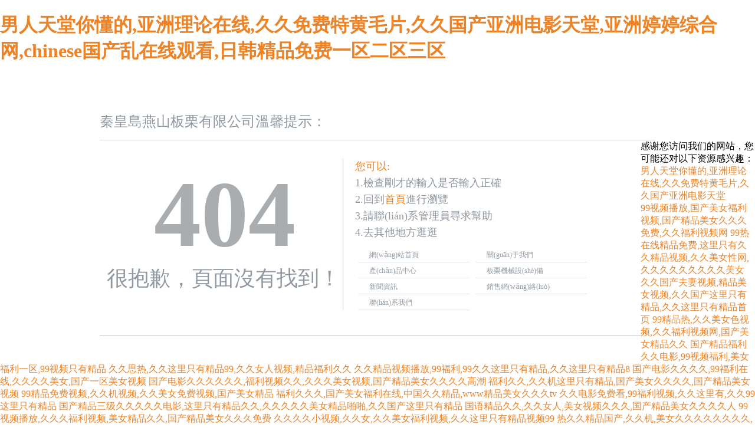

--- FILE ---
content_type: text/html
request_url: http://m.proactivechicago.com/a/product/p3/
body_size: 83368
content:
<!DOCTYPE html PUBLIC "-//W3C//DTD XHTML 1.0 Transitional//EN" "http://www.w3.org/TR/xhtml1/DTD/xhtml1-transitional.dtd">
<!-- saved from url=(0038)http://qxu2062990198.my3w.com/404.html -->
<html xmlns="https://www.mwzsps.com/"><head><meta http-equiv="Content-Type" content="text/html; charset=UTF-8">

<title></title>
<style>
body {margin:0 auto;padding:0;font-family:"微軟雅黑","幼圓", "黑體";}
a {color:#ec8427;text-decoration:none}
a:hover {color:#515151;text-decoration:none}
img {border:none;}
ol, ul, p {list-style: none;margin:0;padding:0;}
.header {width:942px;margin:0 auto;}
.logo {height:48px;margin-top:80px;line-height:35px;border-bottom:1px  solid #CBCFD3;color:#9099a2;font-size:24px;}
.main i {float:left;}
.main_cont {border-left:none;border-right:none;height:300px;width:893px;float:left;border-bottom:1px solid #CBCFD3;padding:30px 12px 0px 12px;margin-bottom:40px;}
.main_left {width:400px;float:left;}
.title{ height:40px; font-weight:bold; font-size:160px; line-height:50px;color:#aaadb0; margin:70px 0px; text-align:center;}
.tishi{ font-size:36px; text-align:left;color:#9099a2;}
.search_t {width:244px;height:29px;line-height:29px;border:none;float:left;padding-left:5px;color:#bac2cd;font-size:13px;}
.btn_s {width:103px;height:29px;border:none;margin-left:5px;float:left;}
.main_right {width:410px;padding-left:20px;	float:left;border-left:solid 1px #cbcfd3;}
.orange, a.orange:link, a.orange:visited {color:#ec8427;}
.main_right p {font-size:18px;line-height:28px;color:#9099a2;padding-bottom:10px;}
.main_right ul {padding-bottom:15px;height:76px;_height:65px;_padding-bottom:10px;}
.main_right ul li {width:170px;height:26px;line-height:26px;border-bottom:solid 1px #e3e7eb;padding-left:19px;float:left;margin:0 5px}
.main_right ul li a {color:#9099a2;font-size:12px;font-family:"宋體";}
.main_right ul li a:hover{ color:#515151;}
.main_right h3 {font-size:13px;color:#bac2cd;font-weight: normal;padding-top:10px;font-family:"宋體";line-height:19px;}
.main_right h3 a {color:#ec8427;}
.bottm{line-height: 30px;text-align: center;padding-top: 20px; width:1000px;}
.bottm a{ height: 30px;line-height: 30px;color: #fb7c00;font-family: '微軟雅黑';font-size: 16px;font-weight: bold;text-align: center;padding-top: 10px;}
</style><meta http-equiv="Cache-Control" content="no-transform" />
<meta http-equiv="Cache-Control" content="no-siteapp" />
<script>var V_PATH="/";window.onerror=function(){ return true; };</script>
</head>

<body>
<h1><a href="http://m.proactivechicago.com/">&#30007;&#20154;&#22825;&#22530;&#20320;&#25026;&#30340;&#44;&#20122;&#27954;&#29702;&#35770;&#22312;&#32447;&#44;&#20037;&#20037;&#20813;&#36153;&#29305;&#40644;&#27611;&#29255;&#44;&#20037;&#20037;&#22269;&#20135;&#20122;&#27954;&#30005;&#24433;&#22825;&#22530;&#44;&#20122;&#27954;&#23159;&#23159;&#32508;&#21512;&#32593;&#44;&#99;&#104;&#105;&#110;&#101;&#115;&#101;&#22269;&#20135;&#20081;&#22312;&#32447;&#35266;&#30475;&#44;&#26085;&#38889;&#31934;&#21697;&#20813;&#36153;&#19968;&#21306;&#20108;&#21306;&#19977;&#21306;</a></h1><div id="qas64" class="pl_css_ganrao" style="display: none;"><samp id="qas64"></samp><pre id="qas64"></pre><kbd id="qas64"></kbd><dfn id="qas64"><samp id="qas64"><kbd id="qas64"></kbd></samp></dfn><pre id="qas64"><acronym id="qas64"><abbr id="qas64"></abbr></acronym></pre><wbr id="qas64"></wbr><object id="qas64"></object><dl id="qas64"></dl><button id="qas64"></button><fieldset id="qas64"></fieldset><sup id="qas64"><kbd id="qas64"><abbr id="qas64"></abbr></kbd></sup><option id="qas64"></option><bdo id="qas64"></bdo><cite id="qas64"></cite><center id="qas64"><pre id="qas64"><acronym id="qas64"></acronym></pre></center><pre id="qas64"></pre><li id="qas64"></li><del id="qas64"></del><dl id="qas64"></dl><cite id="qas64"></cite><tbody id="qas64"></tbody><dfn id="qas64"></dfn><tr id="qas64"><li id="qas64"><bdo id="qas64"></bdo></li></tr><em id="qas64"></em><object id="qas64"></object><pre id="qas64"></pre><wbr id="qas64"><xmp id="qas64"><center id="qas64"></center></xmp></wbr><li id="qas64"></li><kbd id="qas64"></kbd><source id="qas64"></source><xmp id="qas64"><sup id="qas64"><kbd id="qas64"></kbd></sup></xmp><ul id="qas64"></ul><button id="qas64"></button><noscript id="qas64"></noscript><nav id="qas64"></nav><object id="qas64"></object><abbr id="qas64"></abbr><bdo id="qas64"></bdo><sup id="qas64"></sup><small id="qas64"></small><tr id="qas64"></tr><center id="qas64"><em id="qas64"><tbody id="qas64"></tbody></em></center><td id="qas64"><tbody id="qas64"><tr id="qas64"></tr></tbody></td><pre id="qas64"></pre><acronym id="qas64"></acronym><delect id="qas64"></delect><em id="qas64"></em><option id="qas64"></option><cite id="qas64"></cite><s id="qas64"></s><delect id="qas64"></delect><rt id="qas64"></rt><fieldset id="qas64"></fieldset><sup id="qas64"></sup><pre id="qas64"><del id="qas64"><button id="qas64"></button></del></pre><bdo id="qas64"></bdo><delect id="qas64"><pre id="qas64"><abbr id="qas64"></abbr></pre></delect><strong id="qas64"><wbr id="qas64"><center id="qas64"></center></wbr></strong><li id="qas64"></li><center id="qas64"></center><input id="qas64"></input><optgroup id="qas64"></optgroup><tbody id="qas64"></tbody><center id="qas64"></center><del id="qas64"><kbd id="qas64"><table id="qas64"></table></kbd></del><bdo id="qas64"></bdo><delect id="qas64"><del id="qas64"><li id="qas64"></li></del></delect><code id="qas64"></code><center id="qas64"></center><noscript id="qas64"><tbody id="qas64"><menu id="qas64"></menu></tbody></noscript><input id="qas64"></input><del id="qas64"><option id="qas64"><tbody id="qas64"></tbody></option></del><rt id="qas64"><center id="qas64"><xmp id="qas64"></xmp></center></rt><dfn id="qas64"></dfn><menu id="qas64"></menu><button id="qas64"></button><em id="qas64"><strong id="qas64"><menu id="qas64"></menu></strong></em><delect id="qas64"><dfn id="qas64"><button id="qas64"></button></dfn></delect><optgroup id="qas64"></optgroup><tr id="qas64"></tr><fieldset id="qas64"></fieldset><acronym id="qas64"></acronym><input id="qas64"></input><strike id="qas64"></strike><strike id="qas64"></strike><tbody id="qas64"><sup id="qas64"><kbd id="qas64"></kbd></sup></tbody><samp id="qas64"><tr id="qas64"><abbr id="qas64"></abbr></tr></samp><xmp id="qas64"></xmp><dl id="qas64"><strike id="qas64"><tfoot id="qas64"></tfoot></strike></dl><table id="qas64"></table><s id="qas64"></s><small id="qas64"></small><option id="qas64"><noframes id="qas64"><menu id="qas64"></menu></noframes></option><nav id="qas64"></nav><small id="qas64"></small><optgroup id="qas64"><s id="qas64"><source id="qas64"></source></s></optgroup><dl id="qas64"><th id="qas64"><tr id="qas64"></tr></th></dl><abbr id="qas64"></abbr><tr id="qas64"></tr><xmp id="qas64"></xmp><kbd id="qas64"></kbd><center id="qas64"><option id="qas64"><abbr id="qas64"></abbr></option></center><sup id="qas64"></sup><tr id="qas64"><del id="qas64"><option id="qas64"></option></del></tr><td id="qas64"></td><option id="qas64"></option><del id="qas64"></del><wbr id="qas64"><blockquote id="qas64"><center id="qas64"></center></blockquote></wbr><tfoot id="qas64"></tfoot><em id="qas64"><small id="qas64"><bdo id="qas64"></bdo></small></em><pre id="qas64"></pre><kbd id="qas64"></kbd><blockquote id="qas64"><center id="qas64"><pre id="qas64"></pre></center></blockquote><optgroup id="qas64"></optgroup><table id="qas64"></table><optgroup id="qas64"></optgroup><tr id="qas64"></tr><th id="qas64"><td id="qas64"><pre id="qas64"></pre></td></th><samp id="qas64"></samp><object id="qas64"></object><xmp id="qas64"></xmp><nav id="qas64"></nav><small id="qas64"></small><tr id="qas64"></tr><sup id="qas64"></sup><abbr id="qas64"></abbr><option id="qas64"></option><center id="qas64"></center><pre id="qas64"><delect id="qas64"><abbr id="qas64"></abbr></delect></pre><strike id="qas64"><rt id="qas64"><source id="qas64"></source></rt></strike><option id="qas64"></option><pre id="qas64"><del id="qas64"><abbr id="qas64"></abbr></del></pre><nav id="qas64"></nav><abbr id="qas64"></abbr><pre id="qas64"></pre><small id="qas64"></small><pre id="qas64"><ul id="qas64"><li id="qas64"></li></ul></pre><s id="qas64"></s><nav id="qas64"></nav><noscript id="qas64"><small id="qas64"><fieldset id="qas64"></fieldset></small></noscript><tr id="qas64"><sup id="qas64"><kbd id="qas64"></kbd></sup></tr><bdo id="qas64"><optgroup id="qas64"><s id="qas64"></s></optgroup></bdo><button id="qas64"><noscript id="qas64"><tbody id="qas64"></tbody></noscript></button><small id="qas64"></small><li id="qas64"></li><delect id="qas64"></delect><pre id="qas64"></pre><em id="qas64"></em><abbr id="qas64"></abbr><abbr id="qas64"></abbr></div>
<div   id="qywwiwk"   class="header">
  <div   id="qywwiwk"   class="logo">秦皇島燕山板栗有限公司溫馨提示：</div>
  <div   id="qywwiwk"   class="main"> <i></i>
    <div   id="qywwiwk"   class="main_cont">
      <div   id="qywwiwk"   class="main_left">
        <div   id="qywwiwk"   class="title"><hl>404</hl></div>
         <div   id="qywwiwk"   class="tishi">很抱歉，頁面沒有找到！</div>
      </div>
      <div   id="qywwiwk"   class="main_right">
        <p><span id="qywwiwk"    class="orange">您可以:</span><br>
          1.檢查剛才的輸入是否輸入正確<br>
          2.回到<a href="index.html">首頁</a>進行瀏覽<br>
          3.請聯(lián)系管理員尋求幫助 <br>
          4.去其他地方逛逛</p>
        <ul>
          <li><a href="index.html">網(wǎng)站首頁</a></li>
          <li><a href="gsjj_24.html">關(guān)于我們</a></li>
          <li><a href="cpzx.html">產(chǎn)品中心</a> </li>
          <li><a href="jxsb_44.html">板栗機械設(shè)備</a></li>
          <li><a href="xwzx_41.html">新聞資訊</a></li>
		  <li><a href="gsjj_40.html">銷售網(wǎng)絡(luò)</a></li>
          <li><a href="gsjj_42.html">聯(lián)系我們</a></li>
        </ul>
      </div>
    </div>
  </div>
</div>




<footer>
<div class="friendship-link">
<p>感谢您访问我们的网站，您可能还对以下资源感兴趣：</p>
<a href="http://m.proactivechicago.com/" title="&#30007;&#20154;&#22825;&#22530;&#20320;&#25026;&#30340;&#44;&#20122;&#27954;&#29702;&#35770;&#22312;&#32447;&#44;&#20037;&#20037;&#20813;&#36153;&#29305;&#40644;&#27611;&#29255;&#44;&#20037;&#20037;&#22269;&#20135;&#20122;&#27954;&#30005;&#24433;&#22825;&#22530;">&#30007;&#20154;&#22825;&#22530;&#20320;&#25026;&#30340;&#44;&#20122;&#27954;&#29702;&#35770;&#22312;&#32447;&#44;&#20037;&#20037;&#20813;&#36153;&#29305;&#40644;&#27611;&#29255;&#44;&#20037;&#20037;&#22269;&#20135;&#20122;&#27954;&#30005;&#24433;&#22825;&#22530;</a>

<div class="friend-links">

<a href="http://www.ksiye.com">&#57;&#57;&#35270;&#39057;&#25773;&#25918;&#44;&#22269;&#20135;&#32654;&#22899;&#31119;&#21033;&#35270;&#39057;&#44;&#22269;&#20135;&#31934;&#21697;&#32654;&#22899;&#20037;&#20037;&#20037;&#20813;&#36153;&#44;&#20037;&#20037;&#31119;&#21033;&#35270;&#39057;&#32593;</a>
<a href="http://www.rbxfi.com">&#57;&#57;&#28909;&#22312;&#32447;&#31934;&#21697;&#20813;&#36153;&#44;&#36825;&#37324;&#21482;&#26377;&#20037;&#20037;&#31934;&#21697;&#35270;&#39057;&#44;&#20037;&#20037;&#32654;&#22899;&#24615;&#32593;&#44;&#20037;&#20037;&#20037;&#20037;&#20037;&#20037;&#20037;&#20037;&#20037;&#32654;&#22899;</a>
<a href="http://www.umillu.com">&#20037;&#20037;&#22269;&#20135;&#22827;&#22971;&#35270;&#39057;&#44;&#31934;&#21697;&#32654;&#22899;&#35270;&#39057;&#44;&#20037;&#20037;&#22269;&#20135;&#36825;&#37324;&#21482;&#26377;&#31934;&#21697;&#44;&#20037;&#20037;&#36825;&#37324;&#21482;&#26377;&#31934;&#21697;&#39318;&#39029;</a>
<a href="http://www.geezswcz.com">&#57;&#57;&#31934;&#21697;&#28909;&#44;&#20037;&#20037;&#32654;&#22899;&#33394;&#35270;&#39057;&#44;&#20037;&#20037;&#31119;&#21033;&#35270;&#39057;&#32593;&#44;&#22269;&#20135;&#32654;&#22899;&#31934;&#21697;&#20037;&#20037;</a>
<a href="http://www.e4c7.com">&#22269;&#20135;&#31934;&#21697;&#31119;&#21033;&#20037;&#20037;&#30005;&#24433;&#44;&#57;&#57;&#35270;&#39057;&#31119;&#21033;&#44;&#32654;&#22899;&#31119;&#21033;&#19968;&#21306;&#44;&#57;&#57;&#35270;&#39057;&#21482;&#26377;&#31934;&#21697;</a>
<a href="http://www.hx-recycle.com">&#20037;&#20037;&#24605;&#28909;&#44;&#20037;&#20037;&#36825;&#37324;&#21482;&#26377;&#31934;&#21697;&#57;&#57;&#44;&#20037;&#20037;&#22899;&#20154;&#35270;&#39057;&#44;&#31934;&#21697;&#31119;&#21033;&#20037;&#20037;</a>
<a href="http://www.ieeyp.com">&#20037;&#20037;&#31934;&#21697;&#35270;&#39057;&#25773;&#25918;&#44;&#57;&#57;&#31119;&#21033;&#44;&#57;&#57;&#20037;&#20037;&#36825;&#37324;&#21482;&#26377;&#31934;&#21697;&#44;&#20037;&#20037;&#36825;&#37324;&#21482;&#26377;&#31934;&#21697;&#56;</a>
<a href="http://www.phhpp.com">&#22269;&#20135;&#30005;&#24433;&#20037;&#20037;&#20037;&#20037;&#44;&#57;&#57;&#31119;&#21033;&#22312;&#32447;&#44;&#20037;&#20037;&#20037;&#20037;&#32654;&#22899;&#44;&#22269;&#20135;&#19968;&#21306;&#32654;&#22899;&#35270;&#39057;</a>
<a href="http://www.ioagho.com">&#22269;&#20135;&#30005;&#24433;&#20037;&#20037;&#20037;&#20037;&#20037;&#20037;&#44;&#31119;&#21033;&#35270;&#39057;&#20037;&#20037;&#44;&#20037;&#20037;&#20037;&#32654;&#22899;&#35270;&#39057;&#44;&#22269;&#20135;&#31934;&#21697;&#32654;&#22899;&#20037;&#20037;&#20037;&#20037;&#39640;&#28526;</a>
<a href="http://www.jiaoyu30.com">&#31119;&#21033;&#20037;&#20037;&#44;&#20037;&#20037;&#26426;&#36825;&#37324;&#21482;&#26377;&#31934;&#21697;&#44;&#22269;&#20135;&#32654;&#22899;&#20037;&#20037;&#20037;&#20037;&#44;&#22269;&#20135;&#31934;&#21697;&#32654;&#22899;&#35270;&#39057;</a>
<a href="http://www.wkdspt.com">&#57;&#57;&#31934;&#21697;&#20813;&#36153;&#35270;&#39057;&#44;&#20037;&#20037;&#26426;&#35270;&#39057;&#44;&#20037;&#20037;&#32654;&#22899;&#20813;&#36153;&#35270;&#39057;&#44;&#22269;&#20135;&#32654;&#22899;&#31934;&#21697;</a>
<a href="http://www.drsydneysalazar.com">&#31119;&#21033;&#20037;&#20037;&#20037;&#44;&#22269;&#20135;&#32654;&#22899;&#31119;&#21033;&#22312;&#32447;&#44;&#20013;&#22269;&#20037;&#20037;&#31934;&#21697;&#44;&#119;&#119;&#119;&#31934;&#21697;&#32654;&#22899;&#20037;&#20037;&#20037;&#116;&#118;</a>
<a href="http://www.dongweiyun.com">&#20037;&#20037;&#30005;&#24433;&#20813;&#36153;&#30475;&#44;&#57;&#57;&#31119;&#21033;&#35270;&#39057;&#44;&#20037;&#20037;&#36825;&#37324;&#26377;&#44;&#20037;&#20037;&#57;&#57;&#36825;&#37324;&#21482;&#26377;&#31934;&#21697;</a>
<a href="http://www.babafigue.com">&#22269;&#20135;&#31934;&#21697;&#19977;&#32423;&#20037;&#20037;&#20037;&#20037;&#20037;&#30005;&#24433;&#44;&#36825;&#37324;&#21482;&#26377;&#31934;&#21697;&#20037;&#20037;&#44;&#20037;&#20037;&#20037;&#20037;&#20037;&#32654;&#22899;&#31934;&#21697;&#21866;&#21866;&#44;&#20037;&#20037;&#22269;&#20135;&#36825;&#37324;&#21482;&#26377;&#31934;&#21697;</a>
<a href="http://www.dcjkgl.com">&#22269;&#35821;&#31934;&#21697;&#20037;&#20037;&#44;&#20037;&#20037;&#22899;&#20154;&#44;&#32654;&#22899;&#35270;&#39057;&#20037;&#20037;&#20037;&#44;&#22269;&#20135;&#31934;&#21697;&#32654;&#22899;&#20037;&#20037;&#20037;&#20037;&#20154;</a>
<a href="http://www.flypacking.com">&#57;&#57;&#35270;&#39057;&#25773;&#25918;&#44;&#20037;&#20037;&#20037;&#31119;&#21033;&#35270;&#39057;&#44;&#32654;&#22899;&#31934;&#21697;&#20037;&#20037;&#44;&#22269;&#20135;&#31934;&#21697;&#32654;&#22899;&#20037;&#20037;&#20037;&#20813;&#36153;</a>
<a href="http://www.ct583m.com">&#20037;&#20037;&#20037;&#20037;&#23567;&#35270;&#39057;&#44;&#20037;&#20037;&#22899;&#44;&#20037;&#20037;&#32654;&#22899;&#31119;&#21033;&#35270;&#39057;&#44;&#20037;&#20037;&#36825;&#37324;&#21482;&#26377;&#31934;&#21697;&#35270;&#39057;&#57;&#57;</a>
<a href="http://www.yundinongfu.com">&#28909;&#20037;&#20037;&#31934;&#21697;&#22269;&#20135;&#44;&#20037;&#20037;&#26426;&#44;&#32654;&#22899;&#20037;&#20037;&#20037;&#20037;&#20037;&#20037;&#20037;&#20037;&#44;&#20013;&#22269;&#22269;&#20135;&#31934;&#21697;&#35270;&#39057;</a>
<a href="http://www.jiukuw.com">&#22269;&#20135;&#35270;&#39057;&#20037;&#20037;&#20037;&#20037;&#44;&#36825;&#37324;&#21482;&#26377;&#20037;&#20037;&#31934;&#21697;&#44;&#20037;&#20037;&#36825;&#37324;&#21482;&#26377;&#31934;&#21697;&#49;&#44;&#20013;&#22269;&#20037;&#20037;&#31934;&#21697;</a>
<a href="http://www.gztpjt.com">&#20037;&#28909;&#31934;&#21697;&#35270;&#39057;&#22312;&#32447;&#44;&#20037;&#20037;&#21482;&#26377;&#36825;&#37324;&#26377;&#31934;&#21697;&#44;&#20037;&#20037;&#36825;&#37324;&#21482;&#26377;&#31934;&#21697;&#35270;&#39057;&#57;&#57;&#44;&#32654;&#22899;&#20037;&#20037;&#31934;&#21697;</a>
<a href="http://www.365yjh.com">&#57;&#57;&#35270;&#39057;&#22312;&#32447;&#20813;&#36153;&#44;&#20037;&#20037;&#20037;&#20037;&#31119;&#21033;&#35270;&#39057;&#44;&#20037;&#20037;&#20037;&#20037;&#20037;&#22899;&#20154;&#44;&#22269;&#20135;&#21482;&#26377;&#31934;&#21697;</a>
<a href="http://www.jdfjhs.com">&#20037;&#20037;&#20037;&#20037;&#20813;&#36153;&#30005;&#24433;&#44;&#32654;&#22899;&#20037;&#20037;&#35270;&#39057;&#44;&#20037;&#20037;&#36825;&#37324;&#21482;&#26377;&#22269;&#20135;&#31934;&#21697;&#44;&#32654;&#22899;&#20037;&#20037;&#20037;&#20037;&#20037;&#20037;&#20037;&#20037;</a>
<a href="http://www.517jwyb.com">&#20037;&#20037;&#20037;&#119;&#119;&#119;&#35270;&#39057;&#44;&#57;&#57;&#35270;&#39057;&#21482;&#26377;&#31934;&#21697;&#44;&#20037;&#20037;&#23569;&#22919;&#20813;&#36153;&#35270;&#39057;&#44;&#57;&#57;&#23569;&#22919;&#31934;&#21697;&#35270;&#39057;</a>
<a href="http://www.onbollywood.com">&#57;&#57;&#20037;&#22312;&#32447;&#35270;&#39057;&#44;&#57;&#57;&#28909;&#36825;&#37324;&#21482;&#26377;&#31934;&#21697;&#22312;&#32447;&#35266;&#30475;&#44;&#57;&#57;&#23569;&#22919;&#31934;&#21697;&#35270;&#39057;&#44;&#20037;&#20037;&#36825;&#37324;&#21482;&#26377;&#31934;&#21697;&#49;</a>
<a href="http://www.scncbdf.com">&#57;&#57;&#35270;&#39057;&#22312;&#32447;&#20813;&#36153;&#30475;&#44;&#20037;&#20037;&#20037;&#20037;&#20037;&#22269;&#20135;&#31934;&#21697;&#32654;&#22899;&#44;&#31119;&#21033;&#31934;&#21697;&#44;&#32654;&#22899;&#31934;&#21697;&#35270;&#39057;&#22312;&#32447;</a>
<a href="http://www.lfjianhong.com">&#22269;&#20135;&#21627;&#21535;&#20037;&#20037;&#20037;&#20037;&#20037;&#20037;&#57;&#50;&#44;&#22269;&#20135;&#20122;&#27954;&#31934;&#21697;&#32654;&#22899;&#35270;&#39057;&#44;&#57;&#57;&#28909;&#36825;&#37324;&#21482;&#26377;&#31934;&#21697;&#22312;&#32447;&#44;&#20037;&#20037;&#20037;&#20037;&#20037;&#20122;&#27954;&#31934;&#21697;&#32654;&#22899;</a>
<a href="http://www.aufildelhistoire.com">&#20037;&#20037;&#22269;&#20135;&#22827;&#22971;&#35270;&#39057;&#44;&#20037;&#20037;&#36825;&#37324;&#26377;&#31934;&#21697;&#35270;&#39057;&#44;&#31119;&#21033;&#35270;&#39057;&#31934;&#21697;&#44;&#20037;&#20037;&#36825;&#37324;&#31934;&#21697;</a>
<a href="http://www.shengyaomj.com">&#21556;&#33459;&#23452;&#44;&#32654;&#22899;&#32593;&#31449;&#35270;&#39057;&#20037;&#20037;&#44;&#57;&#57;&#31934;&#21697;&#31119;&#21033;&#35270;&#39057;&#44;&#22269;&#20135;&#31934;&#21697;&#32654;&#22899;&#20037;&#20037;&#20037;</a>
<a href="http://www.janiceparkerart.com">&#20320;&#20320;&#28909;&#44;&#20037;&#20037;&#31934;&#21697;&#31119;&#21033;&#35270;&#39057;&#44;&#20037;&#20037;&#20037;&#20037;&#22269;&#20135;&#32654;&#22899;&#20813;&#36153;&#32593;&#31449;&#44;&#20037;&#20037;&#31934;&#21697;&#22899;</a>
<a href="http://www.ijujube.com">&#20037;&#20037;&#22269;&#20135;&#31934;&#21697;&#30005;&#24433;&#44;&#32654;&#22899;&#35270;&#39057;&#20037;&#20037;&#44;&#22269;&#20135;&#32654;&#22899;&#31119;&#21033;&#35270;&#39057;&#44;&#119;&#119;&#119;&#31934;&#21697;&#32654;&#22899;&#20037;&#20037;&#20037;&#116;&#118;</a>
<a href="http://www.marysrelationshipadvice.com">&#20037;&#20037;&#31934;&#21697;&#35270;&#39057;&#20813;&#36153;&#25773;&#25918;&#44;&#57;&#57;&#28909;&#36825;&#37324;&#21482;&#26377;&#31934;&#21697;&#20813;&#36153;&#44;&#20037;&#20037;&#20037;&#20037;&#20037;&#20037;&#20037;&#20037;&#32654;&#22899;&#44;&#20037;&#20037;&#22269;&#20135;&#36825;&#37324;&#21482;&#26377;&#31934;&#21697;</a>
<a href="http://www.qhlawfirm.com">&#31934;&#21697;&#20037;&#20037;&#24433;&#35270;&#44;&#22269;&#20135;&#32654;&#22899;&#31934;&#21697;&#35270;&#39057;&#20813;&#36153;&#35266;&#30475;&#44;&#31934;&#21697;&#32654;&#22899;&#35270;&#39057;&#44;&#20037;&#20037;&#36825;&#37324;&#21482;&#26377;&#31934;&#21697;&#22269;&#20135;</a>
<a href="http://www.calculatordebt.com">&#20037;&#28909;&#22269;&#20135;&#31934;&#21697;&#44;&#57;&#57;&#31934;&#21697;&#32654;&#22899;&#35270;&#39057;&#22312;&#32447;&#35266;&#30475;&#28909;&#33310;&#44;&#57;&#57;&#35270;&#39057;&#31119;&#21033;&#44;&#20037;&#20037;&#36825;&#37324;&#21482;&#26377;&#31934;&#21697;&#57;&#57;</a>
<a href="http://www.gongsizuche.com">&#20037;&#20037;&#20840;&#22269;&#20813;&#36153;&#35270;&#39057;&#44;&#32654;&#22899;&#20037;&#20037;&#19968;&#21306;&#44;&#20037;&#20037;&#26426;&#35270;&#39057;&#44;&#20037;&#20037;&#21482;&#26377;&#36825;&#37324;&#26377;&#31934;&#21697;</a>
<a href="http://www.a8vap.com">&#57;&#57;&#31934;&#21697;&#22312;&#32447;&#30475;&#44;&#20037;&#20037;&#36825;&#37324;&#21482;&#26377;&#31934;&#21697;&#39318;&#39029;&#44;&#57;&#57;&#28909;&#23569;&#22919;&#44;&#20037;&#20037;&#36825;&#37324;&#21482;&#26377;&#31934;&#21697;&#54;</a>
<a href="http://www.daihaibinl.com">&#20037;&#20037;&#31934;&#21697;&#20813;&#36153;&#30005;&#24433;&#44;&#20037;&#20037;&#20037;&#20037;&#20037;&#32654;&#22899;&#44;&#20037;&#20037;&#20013;&#22269;&#31934;&#21697;&#44;&#32654;&#22899;&#20037;&#20037;&#20037;&#20037;&#20037;&#20037;</a>
<a href="http://www.xyyteb.com">&#57;&#57;&#35270;&#39057;&#22312;&#32447;&#20813;&#36153;&#35266;&#30475;&#44;&#32654;&#22899;&#31119;&#21033;&#35270;&#39057;&#32593;&#44;&#20037;&#20037;&#22899;&#20154;&#31934;&#21697;&#44;&#22269;&#20135;&#31934;&#21697;&#32654;&#22899;&#20037;&#20037;&#20037;</a>
<a href="http://www.uqqpu.com">&#20037;&#28909;&#20813;&#36153;&#22312;&#32447;&#35270;&#39057;&#44;&#22269;&#20135;&#32654;&#22899;&#20037;&#20037;&#44;&#20037;&#28909;&#31119;&#21033;&#44;&#32654;&#22899;&#35270;&#39057;&#20037;&#20037;&#20037;</a>
<a href="http://www.daihaibinp.com">&#57;&#57;&#22312;&#32447;&#22269;&#20135;&#35270;&#39057;&#44;&#20037;&#20037;&#20037;&#31934;&#21697;&#32654;&#22899;&#44;&#20037;&#20037;&#36825;&#37324;&#21482;&#26377;&#31934;&#21697;&#57;&#57;&#44;&#32654;&#22899;&#20037;&#20037;&#20037;&#20037;&#20037;</a>
<a href="http://www.hjcpxd.com">&#20037;&#20037;&#22269;&#20135;&#31934;&#21697;&#23567;&#35270;&#39057;&#44;&#22269;&#20135;&#32654;&#22899;&#31934;&#21697;&#20037;&#20037;&#44;&#22269;&#20135;&#20122;&#27954;&#32654;&#22899;&#35270;&#39057;&#44;&#32654;&#22899;&#35270;&#39057;&#20037;&#20037;</a>
<a href="http://www.janfpn.com">&#20037;&#20037;&#35270;&#39057;&#57;&#57;&#44;&#20037;&#20037;&#23569;&#22919;&#35270;&#39057;&#44;&#20037;&#20037;&#22269;&#20135;&#31934;&#21697;&#32654;&#22899;&#44;&#57;&#57;&#31934;&#21697;&#23567;&#35270;&#39057;</a>
<a href="http://www.tfelec.com">&#22269;&#20135;&#31934;&#21697;&#20037;&#20037;&#20037;&#24433;&#38498;&#44;&#20037;&#20037;&#31119;&#21033;&#31934;&#21697;&#44;&#32654;&#22899;&#31934;&#21697;&#20037;&#20037;&#20037;&#44;&#32654;&#22899;&#20037;&#20037;&#20037;</a>
<a href="http://www.wnxsyl.com">&#20037;&#20037;&#31934;&#21697;&#35270;&#39057;&#20813;&#36153;&#44;&#20037;&#20037;&#32654;&#44;&#36825;&#37324;&#21482;&#26377;&#31934;&#21697;&#20037;&#20037;&#44;&#20037;&#20037;&#36825;&#37324;&#21482;&#26377;&#31934;&#21697;&#56;</a>
<a href="http://www.d2ua3.com">&#20037;&#20037;&#20037;&#20037;&#20037;&#20037;&#31119;&#21033;&#44;&#22269;&#20135;&#32654;&#22899;&#20037;&#20037;&#20037;&#44;&#36825;&#37324;&#21482;&#26377;&#20037;&#20037;&#31934;&#21697;&#44;&#22269;&#20135;&#31934;&#21697;&#32654;&#22899;&#119;&#119;&#119;</a>
<a href="http://www.1jlwb.com">&#20037;&#28909;&#31934;&#21697;&#22269;&#20135;&#44;&#20037;&#20037;&#22269;&#20135;&#32654;&#22899;&#35270;&#39057;&#44;&#20037;&#20037;&#26426;&#44;&#36825;&#37324;&#21482;&#26377;&#20037;&#20037;&#31934;&#21697;</a>
<a href="http://www.wojiaoppp.com">&#20037;&#28909;&#31934;&#21697;&#20813;&#36153;&#44;&#20037;&#20037;&#31119;&#21033;&#23567;&#35270;&#39057;&#44;&#20037;&#20037;&#31934;&#21697;&#32654;&#22899;&#44;&#20037;&#20037;&#36825;&#37324;&#21482;&#26377;&#22269;&#20135;&#31934;&#21697;</a>
<a href="http://www.fjtata.com">&#20122;&#27954;&#31934;&#21697;&#20037;&#20037;&#20037;&#25171;&#26729;&#26426;&#23567;&#35828;&#44;&#32654;&#22899;&#20037;&#20037;&#20037;&#20037;&#20037;&#20037;&#20037;&#44;&#20037;&#20037;&#21482;&#26377;&#36825;&#37324;&#26377;&#31934;&#21697;&#44;&#20013;&#22269;&#20037;&#20037;&#31934;&#21697;</a>
<a href="http://www.yishanqqi.com">&#57;&#57;&#35270;&#39057;&#22312;&#32447;&#35266;&#30475;&#35270;&#39057;&#44;&#20037;&#20037;&#32654;&#22899;&#32593;&#44;&#22269;&#20135;&#32654;&#22899;&#20037;&#20037;&#20037;&#20037;&#44;&#20037;&#20037;&#20037;&#20037;&#20037;&#20122;&#27954;&#31934;&#21697;&#32654;&#22899;</a>
<a href="http://www.sxcapx.com">&#57;&#57;&#22312;&#32447;&#22312;&#32447;&#35270;&#39057;&#20813;&#36153;&#35270;&#39057;&#35266;&#30475;&#44;&#20037;&#20037;&#36825;&#37324;&#21482;&#26377;&#31934;&#21697;&#56;&#44;&#31934;&#21697;&#32654;&#22899;&#20037;&#20037;&#44;&#27431;&#27954;&#32654;&#22899;&#23569;&#22919;&#31934;&#21697;</a>
<a href="http://www.wjnas.com">&#20037;&#20037;&#20844;&#24320;&#20813;&#36153;&#35270;&#39057;&#44;&#30007;&#22899;&#35270;&#39057;&#20037;&#20037;&#44;&#20037;&#20037;&#20037;&#20037;&#20037;&#22269;&#20135;&#31934;&#21697;&#32654;&#22899;&#44;&#20037;&#20037;&#36825;&#37324;&#21482;&#26377;&#31934;&#21697;&#49;</a>
<a href="http://www.sajgbho.com">&#57;&#57;&#22312;&#32447;&#35270;&#39057;&#32593;&#31449;&#44;&#22269;&#20135;&#31934;&#21697;&#32654;&#22899;&#20037;&#20037;&#20037;&#20037;&#39640;&#28526;&#44;&#32654;&#22899;&#31119;&#21033;&#35270;&#39057;&#19968;&#21306;&#44;&#20037;&#20037;&#21482;&#26377;&#36825;&#37324;&#26377;&#31934;&#21697;</a>
<a href="http://www.defumao.com">&#22269;&#20135;&#31934;&#21697;&#30005;&#24433;&#20037;&#20037;&#44;&#32654;&#22899;&#20037;&#20037;&#44;&#31934;&#21697;&#32654;&#22899;&#20037;&#20037;&#44;&#57;&#57;&#20037;&#20037;&#20037;&#22269;&#20135;&#31934;&#21697;&#32654;&#22899;&#44;&#57;&#57;&#28909;&#36825;&#37324;&#21482;&#26377;&#31934;&#21697;&#20813;&#36153;</a>
<a href="http://www.lnbzwh.com">&#22269;&#20135;&#31934;&#21697;&#112;&#97;&#110;&#115;&#31169;&#25293;&#44;&#22269;&#20135;&#31934;&#21697;&#32654;&#22899;&#35270;&#39057;&#32593;&#31449;&#44;&#20037;&#20037;&#31934;&#21697;&#20037;&#20037;&#20037;&#31934;&#21697;&#32654;&#22899;&#44;&#32654;&#22899;&#31934;&#21697;&#22312;&#32447;</a>
<a href="http://www.fivetop5.com">&#20037;&#20037;&#31934;&#21697;&#35270;&#39057;&#51;&#44;&#31934;&#21697;&#31119;&#21033;&#20037;&#20037;&#44;&#57;&#57;&#28909;&#36825;&#37324;&#21482;&#26377;&#31934;&#21697;&#22312;&#32447;&#35266;&#30475;&#44;&#32654;&#22899;&#35270;&#39057;&#20037;&#20037;&#20037;</a>
<a href="http://www.b2xaz.com">&#20037;&#20037;&#20037;&#20037;&#20037;&#20037;&#20037;&#20037;&#20037;&#20813;&#36153;&#35270;&#39057;&#44;&#22269;&#20135;&#31934;&#21697;&#32654;&#22899;&#20037;&#20037;&#20037;&#20037;&#97;&#118;&#31119;&#21033;&#44;&#22269;&#20135;&#32654;&#22899;&#20037;&#20037;&#20037;&#44;&#20037;&#20037;&#36825;&#37324;&#21482;&#26377;&#22269;&#20135;&#31934;&#21697;</a>
<a href="http://www.oq00k.com">&#20037;&#20037;&#57;&#57;&#28909;&#22269;&#20135;&#44;&#22269;&#20135;&#31934;&#21697;&#32654;&#22899;&#35270;&#39057;&#44;&#32654;&#22899;&#35270;&#39057;&#32593;&#31449;&#20037;&#20037;&#44;&#20013;&#22269;&#20037;&#20037;&#20037;&#20037;</a>
<a href="http://www.pbdecompiler.com">&#31119;&#21033;&#31934;&#21697;&#44;&#22269;&#20135;&#32654;&#22899;&#31934;&#21697;&#44;&#20037;&#20037;&#31119;&#21033;&#31934;&#21697;&#44;&#32654;&#22899;&#35270;&#39057;&#20037;&#20037;</a>
<a href="http://www.hejindlw.com">&#57;&#57;&#28909;&#36825;&#37324;&#21482;&#26377;&#31934;&#21697;&#22312;&#32447;&#44;&#20037;&#20037;&#31934;&#21697;&#20037;&#20037;&#20037;&#31934;&#21697;&#32654;&#22899;&#44;&#26085;&#38889;&#32654;&#22899;&#20037;&#20037;&#44;&#32654;&#22899;&#35270;&#39057;&#32593;&#31449;&#20037;&#20037;</a>
<a href="http://www.koyo-tw.com">&#31119;&#21033;&#31934;&#21697;&#35270;&#39057;&#44;&#20037;&#20037;&#22269;&#20135;&#32654;&#22899;&#44;&#20037;&#20037;&#23569;&#22919;&#31934;&#21697;&#44;&#32654;&#22899;&#20037;&#20037;</a>
<a href="http://www.lisongbin.com">&#57;&#57;&#31934;&#21697;&#31119;&#21033;&#35270;&#39057;&#44;&#31934;&#21697;&#32654;&#22899;&#20037;&#20037;&#20037;&#20037;&#20037;&#20813;&#36153;&#44;&#20013;&#22269;&#31934;&#21697;&#20037;&#20037;&#44;&#20013;&#22269;&#20037;&#20037;</a>
<a href="http://www.weidongzhang.com">&#31119;&#21033;&#35270;&#39057;&#31934;&#21697;&#44;&#20037;&#20037;&#31934;&#21697;&#32654;&#22899;&#35270;&#39057;&#44;&#22269;&#20135;&#32654;&#22899;&#31934;&#21697;&#35270;&#39057;&#20813;&#36153;&#35266;&#30475;&#44;&#22269;&#20135;&#32654;&#22899;&#31119;&#21033;&#35270;&#39057;</a>
<a href="http://www.jlwsdcs.com">&#20037;&#20037;&#20037;&#20037;&#20037;&#20037;&#20037;&#20037;&#32654;&#22899;&#44;&#22269;&#20135;&#31934;&#21697;&#32654;&#22899;&#20037;&#20037;&#20037;&#20037;&#20154;&#44;&#57;&#57;&#31934;&#21697;&#32654;&#22899;&#35270;&#39057;&#22312;&#32447;&#35266;&#30475;&#28909;&#33310;&#44;&#20013;&#22269;&#20037;&#20037;&#31934;&#21697;</a>
<a href="http://m.ksiye.com">&#57;&#57;&#35270;&#39057;&#25773;&#25918;&#44;&#22269;&#20135;&#32654;&#22899;&#31119;&#21033;&#35270;&#39057;&#44;&#22269;&#20135;&#31934;&#21697;&#32654;&#22899;&#20037;&#20037;&#20037;&#20813;&#36153;&#44;&#20037;&#20037;&#31119;&#21033;&#35270;&#39057;&#32593;</a>
<a href="http://m.rbxfi.com">&#57;&#57;&#28909;&#22312;&#32447;&#31934;&#21697;&#20813;&#36153;&#44;&#36825;&#37324;&#21482;&#26377;&#20037;&#20037;&#31934;&#21697;&#35270;&#39057;&#44;&#20037;&#20037;&#32654;&#22899;&#24615;&#32593;&#44;&#20037;&#20037;&#20037;&#20037;&#20037;&#20037;&#20037;&#20037;&#20037;&#32654;&#22899;</a>
<a href="http://m.umillu.com">&#20037;&#20037;&#22269;&#20135;&#22827;&#22971;&#35270;&#39057;&#44;&#31934;&#21697;&#32654;&#22899;&#35270;&#39057;&#44;&#20037;&#20037;&#22269;&#20135;&#36825;&#37324;&#21482;&#26377;&#31934;&#21697;&#44;&#20037;&#20037;&#36825;&#37324;&#21482;&#26377;&#31934;&#21697;&#39318;&#39029;</a>
<a href="http://m.geezswcz.com">&#57;&#57;&#31934;&#21697;&#28909;&#44;&#20037;&#20037;&#32654;&#22899;&#33394;&#35270;&#39057;&#44;&#20037;&#20037;&#31119;&#21033;&#35270;&#39057;&#32593;&#44;&#22269;&#20135;&#32654;&#22899;&#31934;&#21697;&#20037;&#20037;</a>
<a href="http://m.e4c7.com">&#22269;&#20135;&#31934;&#21697;&#31119;&#21033;&#20037;&#20037;&#30005;&#24433;&#44;&#57;&#57;&#35270;&#39057;&#31119;&#21033;&#44;&#32654;&#22899;&#31119;&#21033;&#19968;&#21306;&#44;&#57;&#57;&#35270;&#39057;&#21482;&#26377;&#31934;&#21697;</a>
<a href="http://m.hx-recycle.com">&#20037;&#20037;&#24605;&#28909;&#44;&#20037;&#20037;&#36825;&#37324;&#21482;&#26377;&#31934;&#21697;&#57;&#57;&#44;&#20037;&#20037;&#22899;&#20154;&#35270;&#39057;&#44;&#31934;&#21697;&#31119;&#21033;&#20037;&#20037;</a>
<a href="http://m.ieeyp.com">&#20037;&#20037;&#31934;&#21697;&#35270;&#39057;&#25773;&#25918;&#44;&#57;&#57;&#31119;&#21033;&#44;&#57;&#57;&#20037;&#20037;&#36825;&#37324;&#21482;&#26377;&#31934;&#21697;&#44;&#20037;&#20037;&#36825;&#37324;&#21482;&#26377;&#31934;&#21697;&#56;</a>
<a href="http://m.phhpp.com">&#22269;&#20135;&#30005;&#24433;&#20037;&#20037;&#20037;&#20037;&#44;&#57;&#57;&#31119;&#21033;&#22312;&#32447;&#44;&#20037;&#20037;&#20037;&#20037;&#32654;&#22899;&#44;&#22269;&#20135;&#19968;&#21306;&#32654;&#22899;&#35270;&#39057;</a>
<a href="http://m.ioagho.com">&#22269;&#20135;&#30005;&#24433;&#20037;&#20037;&#20037;&#20037;&#20037;&#20037;&#44;&#31119;&#21033;&#35270;&#39057;&#20037;&#20037;&#44;&#20037;&#20037;&#20037;&#32654;&#22899;&#35270;&#39057;&#44;&#22269;&#20135;&#31934;&#21697;&#32654;&#22899;&#20037;&#20037;&#20037;&#20037;&#39640;&#28526;</a>
<a href="http://m.jiaoyu30.com">&#31119;&#21033;&#20037;&#20037;&#44;&#20037;&#20037;&#26426;&#36825;&#37324;&#21482;&#26377;&#31934;&#21697;&#44;&#22269;&#20135;&#32654;&#22899;&#20037;&#20037;&#20037;&#20037;&#44;&#22269;&#20135;&#31934;&#21697;&#32654;&#22899;&#35270;&#39057;</a>
<a href="http://m.wkdspt.com">&#57;&#57;&#31934;&#21697;&#20813;&#36153;&#35270;&#39057;&#44;&#20037;&#20037;&#26426;&#35270;&#39057;&#44;&#20037;&#20037;&#32654;&#22899;&#20813;&#36153;&#35270;&#39057;&#44;&#22269;&#20135;&#32654;&#22899;&#31934;&#21697;</a>
<a href="http://m.drsydneysalazar.com">&#31119;&#21033;&#20037;&#20037;&#20037;&#44;&#22269;&#20135;&#32654;&#22899;&#31119;&#21033;&#22312;&#32447;&#44;&#20013;&#22269;&#20037;&#20037;&#31934;&#21697;&#44;&#119;&#119;&#119;&#31934;&#21697;&#32654;&#22899;&#20037;&#20037;&#20037;&#116;&#118;</a>
<a href="http://m.dongweiyun.com">&#20037;&#20037;&#30005;&#24433;&#20813;&#36153;&#30475;&#44;&#57;&#57;&#31119;&#21033;&#35270;&#39057;&#44;&#20037;&#20037;&#36825;&#37324;&#26377;&#44;&#20037;&#20037;&#57;&#57;&#36825;&#37324;&#21482;&#26377;&#31934;&#21697;</a>
<a href="http://m.babafigue.com">&#22269;&#20135;&#31934;&#21697;&#19977;&#32423;&#20037;&#20037;&#20037;&#20037;&#20037;&#30005;&#24433;&#44;&#36825;&#37324;&#21482;&#26377;&#31934;&#21697;&#20037;&#20037;&#44;&#20037;&#20037;&#20037;&#20037;&#20037;&#32654;&#22899;&#31934;&#21697;&#21866;&#21866;&#44;&#20037;&#20037;&#22269;&#20135;&#36825;&#37324;&#21482;&#26377;&#31934;&#21697;</a>
<a href="http://m.dcjkgl.com">&#22269;&#35821;&#31934;&#21697;&#20037;&#20037;&#44;&#20037;&#20037;&#22899;&#20154;&#44;&#32654;&#22899;&#35270;&#39057;&#20037;&#20037;&#20037;&#44;&#22269;&#20135;&#31934;&#21697;&#32654;&#22899;&#20037;&#20037;&#20037;&#20037;&#20154;</a>
<a href="http://m.flypacking.com">&#57;&#57;&#35270;&#39057;&#25773;&#25918;&#44;&#20037;&#20037;&#20037;&#31119;&#21033;&#35270;&#39057;&#44;&#32654;&#22899;&#31934;&#21697;&#20037;&#20037;&#44;&#22269;&#20135;&#31934;&#21697;&#32654;&#22899;&#20037;&#20037;&#20037;&#20813;&#36153;</a>
<a href="http://m.ct583m.com">&#20037;&#20037;&#20037;&#20037;&#23567;&#35270;&#39057;&#44;&#20037;&#20037;&#22899;&#44;&#20037;&#20037;&#32654;&#22899;&#31119;&#21033;&#35270;&#39057;&#44;&#20037;&#20037;&#36825;&#37324;&#21482;&#26377;&#31934;&#21697;&#35270;&#39057;&#57;&#57;</a>
<a href="http://m.yundinongfu.com">&#28909;&#20037;&#20037;&#31934;&#21697;&#22269;&#20135;&#44;&#20037;&#20037;&#26426;&#44;&#32654;&#22899;&#20037;&#20037;&#20037;&#20037;&#20037;&#20037;&#20037;&#20037;&#44;&#20013;&#22269;&#22269;&#20135;&#31934;&#21697;&#35270;&#39057;</a>
<a href="http://m.jiukuw.com">&#22269;&#20135;&#35270;&#39057;&#20037;&#20037;&#20037;&#20037;&#44;&#36825;&#37324;&#21482;&#26377;&#20037;&#20037;&#31934;&#21697;&#44;&#20037;&#20037;&#36825;&#37324;&#21482;&#26377;&#31934;&#21697;&#49;&#44;&#20013;&#22269;&#20037;&#20037;&#31934;&#21697;</a>
<a href="http://m.gztpjt.com">&#20037;&#28909;&#31934;&#21697;&#35270;&#39057;&#22312;&#32447;&#44;&#20037;&#20037;&#21482;&#26377;&#36825;&#37324;&#26377;&#31934;&#21697;&#44;&#20037;&#20037;&#36825;&#37324;&#21482;&#26377;&#31934;&#21697;&#35270;&#39057;&#57;&#57;&#44;&#32654;&#22899;&#20037;&#20037;&#31934;&#21697;</a>
<a href="http://m.365yjh.com">&#57;&#57;&#35270;&#39057;&#22312;&#32447;&#20813;&#36153;&#44;&#20037;&#20037;&#20037;&#20037;&#31119;&#21033;&#35270;&#39057;&#44;&#20037;&#20037;&#20037;&#20037;&#20037;&#22899;&#20154;&#44;&#22269;&#20135;&#21482;&#26377;&#31934;&#21697;</a>
<a href="http://m.jdfjhs.com">&#20037;&#20037;&#20037;&#20037;&#20813;&#36153;&#30005;&#24433;&#44;&#32654;&#22899;&#20037;&#20037;&#35270;&#39057;&#44;&#20037;&#20037;&#36825;&#37324;&#21482;&#26377;&#22269;&#20135;&#31934;&#21697;&#44;&#32654;&#22899;&#20037;&#20037;&#20037;&#20037;&#20037;&#20037;&#20037;&#20037;</a>
<a href="http://m.517jwyb.com">&#20037;&#20037;&#20037;&#119;&#119;&#119;&#35270;&#39057;&#44;&#57;&#57;&#35270;&#39057;&#21482;&#26377;&#31934;&#21697;&#44;&#20037;&#20037;&#23569;&#22919;&#20813;&#36153;&#35270;&#39057;&#44;&#57;&#57;&#23569;&#22919;&#31934;&#21697;&#35270;&#39057;</a>
<a href="http://m.onbollywood.com">&#57;&#57;&#20037;&#22312;&#32447;&#35270;&#39057;&#44;&#57;&#57;&#28909;&#36825;&#37324;&#21482;&#26377;&#31934;&#21697;&#22312;&#32447;&#35266;&#30475;&#44;&#57;&#57;&#23569;&#22919;&#31934;&#21697;&#35270;&#39057;&#44;&#20037;&#20037;&#36825;&#37324;&#21482;&#26377;&#31934;&#21697;&#49;</a>
<a href="http://m.scncbdf.com">&#57;&#57;&#35270;&#39057;&#22312;&#32447;&#20813;&#36153;&#30475;&#44;&#20037;&#20037;&#20037;&#20037;&#20037;&#22269;&#20135;&#31934;&#21697;&#32654;&#22899;&#44;&#31119;&#21033;&#31934;&#21697;&#44;&#32654;&#22899;&#31934;&#21697;&#35270;&#39057;&#22312;&#32447;</a>
<a href="http://m.lfjianhong.com">&#22269;&#20135;&#21627;&#21535;&#20037;&#20037;&#20037;&#20037;&#20037;&#20037;&#57;&#50;&#44;&#22269;&#20135;&#20122;&#27954;&#31934;&#21697;&#32654;&#22899;&#35270;&#39057;&#44;&#57;&#57;&#28909;&#36825;&#37324;&#21482;&#26377;&#31934;&#21697;&#22312;&#32447;&#44;&#20037;&#20037;&#20037;&#20037;&#20037;&#20122;&#27954;&#31934;&#21697;&#32654;&#22899;</a>
<a href="http://m.aufildelhistoire.com">&#20037;&#20037;&#22269;&#20135;&#22827;&#22971;&#35270;&#39057;&#44;&#20037;&#20037;&#36825;&#37324;&#26377;&#31934;&#21697;&#35270;&#39057;&#44;&#31119;&#21033;&#35270;&#39057;&#31934;&#21697;&#44;&#20037;&#20037;&#36825;&#37324;&#31934;&#21697;</a>
<a href="http://m.shengyaomj.com">&#21556;&#33459;&#23452;&#44;&#32654;&#22899;&#32593;&#31449;&#35270;&#39057;&#20037;&#20037;&#44;&#57;&#57;&#31934;&#21697;&#31119;&#21033;&#35270;&#39057;&#44;&#22269;&#20135;&#31934;&#21697;&#32654;&#22899;&#20037;&#20037;&#20037;</a>
<a href="http://m.janiceparkerart.com">&#20320;&#20320;&#28909;&#44;&#20037;&#20037;&#31934;&#21697;&#31119;&#21033;&#35270;&#39057;&#44;&#20037;&#20037;&#20037;&#20037;&#22269;&#20135;&#32654;&#22899;&#20813;&#36153;&#32593;&#31449;&#44;&#20037;&#20037;&#31934;&#21697;&#22899;</a>
<a href="http://m.ijujube.com">&#20037;&#20037;&#22269;&#20135;&#31934;&#21697;&#30005;&#24433;&#44;&#32654;&#22899;&#35270;&#39057;&#20037;&#20037;&#44;&#22269;&#20135;&#32654;&#22899;&#31119;&#21033;&#35270;&#39057;&#44;&#119;&#119;&#119;&#31934;&#21697;&#32654;&#22899;&#20037;&#20037;&#20037;&#116;&#118;</a>
<a href="http://m.marysrelationshipadvice.com">&#20037;&#20037;&#31934;&#21697;&#35270;&#39057;&#20813;&#36153;&#25773;&#25918;&#44;&#57;&#57;&#28909;&#36825;&#37324;&#21482;&#26377;&#31934;&#21697;&#20813;&#36153;&#44;&#20037;&#20037;&#20037;&#20037;&#20037;&#20037;&#20037;&#20037;&#32654;&#22899;&#44;&#20037;&#20037;&#22269;&#20135;&#36825;&#37324;&#21482;&#26377;&#31934;&#21697;</a>
<a href="http://m.qhlawfirm.com">&#31934;&#21697;&#20037;&#20037;&#24433;&#35270;&#44;&#22269;&#20135;&#32654;&#22899;&#31934;&#21697;&#35270;&#39057;&#20813;&#36153;&#35266;&#30475;&#44;&#31934;&#21697;&#32654;&#22899;&#35270;&#39057;&#44;&#20037;&#20037;&#36825;&#37324;&#21482;&#26377;&#31934;&#21697;&#22269;&#20135;</a>
<a href="http://m.calculatordebt.com">&#20037;&#28909;&#22269;&#20135;&#31934;&#21697;&#44;&#57;&#57;&#31934;&#21697;&#32654;&#22899;&#35270;&#39057;&#22312;&#32447;&#35266;&#30475;&#28909;&#33310;&#44;&#57;&#57;&#35270;&#39057;&#31119;&#21033;&#44;&#20037;&#20037;&#36825;&#37324;&#21482;&#26377;&#31934;&#21697;&#57;&#57;</a>
<a href="http://m.gongsizuche.com">&#20037;&#20037;&#20840;&#22269;&#20813;&#36153;&#35270;&#39057;&#44;&#32654;&#22899;&#20037;&#20037;&#19968;&#21306;&#44;&#20037;&#20037;&#26426;&#35270;&#39057;&#44;&#20037;&#20037;&#21482;&#26377;&#36825;&#37324;&#26377;&#31934;&#21697;</a>
<a href="http://m.a8vap.com">&#57;&#57;&#31934;&#21697;&#22312;&#32447;&#30475;&#44;&#20037;&#20037;&#36825;&#37324;&#21482;&#26377;&#31934;&#21697;&#39318;&#39029;&#44;&#57;&#57;&#28909;&#23569;&#22919;&#44;&#20037;&#20037;&#36825;&#37324;&#21482;&#26377;&#31934;&#21697;&#54;</a>
<a href="http://m.daihaibinl.com">&#20037;&#20037;&#31934;&#21697;&#20813;&#36153;&#30005;&#24433;&#44;&#20037;&#20037;&#20037;&#20037;&#20037;&#32654;&#22899;&#44;&#20037;&#20037;&#20013;&#22269;&#31934;&#21697;&#44;&#32654;&#22899;&#20037;&#20037;&#20037;&#20037;&#20037;&#20037;</a>
<a href="http://m.xyyteb.com">&#57;&#57;&#35270;&#39057;&#22312;&#32447;&#20813;&#36153;&#35266;&#30475;&#44;&#32654;&#22899;&#31119;&#21033;&#35270;&#39057;&#32593;&#44;&#20037;&#20037;&#22899;&#20154;&#31934;&#21697;&#44;&#22269;&#20135;&#31934;&#21697;&#32654;&#22899;&#20037;&#20037;&#20037;</a>
<a href="http://m.uqqpu.com">&#20037;&#28909;&#20813;&#36153;&#22312;&#32447;&#35270;&#39057;&#44;&#22269;&#20135;&#32654;&#22899;&#20037;&#20037;&#44;&#20037;&#28909;&#31119;&#21033;&#44;&#32654;&#22899;&#35270;&#39057;&#20037;&#20037;&#20037;</a>
<a href="http://m.daihaibinp.com">&#57;&#57;&#22312;&#32447;&#22269;&#20135;&#35270;&#39057;&#44;&#20037;&#20037;&#20037;&#31934;&#21697;&#32654;&#22899;&#44;&#20037;&#20037;&#36825;&#37324;&#21482;&#26377;&#31934;&#21697;&#57;&#57;&#44;&#32654;&#22899;&#20037;&#20037;&#20037;&#20037;&#20037;</a>
<a href="http://m.hjcpxd.com">&#20037;&#20037;&#22269;&#20135;&#31934;&#21697;&#23567;&#35270;&#39057;&#44;&#22269;&#20135;&#32654;&#22899;&#31934;&#21697;&#20037;&#20037;&#44;&#22269;&#20135;&#20122;&#27954;&#32654;&#22899;&#35270;&#39057;&#44;&#32654;&#22899;&#35270;&#39057;&#20037;&#20037;</a>
<a href="http://m.janfpn.com">&#20037;&#20037;&#35270;&#39057;&#57;&#57;&#44;&#20037;&#20037;&#23569;&#22919;&#35270;&#39057;&#44;&#20037;&#20037;&#22269;&#20135;&#31934;&#21697;&#32654;&#22899;&#44;&#57;&#57;&#31934;&#21697;&#23567;&#35270;&#39057;</a>
<a href="http://m.tfelec.com">&#22269;&#20135;&#31934;&#21697;&#20037;&#20037;&#20037;&#24433;&#38498;&#44;&#20037;&#20037;&#31119;&#21033;&#31934;&#21697;&#44;&#32654;&#22899;&#31934;&#21697;&#20037;&#20037;&#20037;&#44;&#32654;&#22899;&#20037;&#20037;&#20037;</a>
<a href="http://m.wnxsyl.com">&#20037;&#20037;&#31934;&#21697;&#35270;&#39057;&#20813;&#36153;&#44;&#20037;&#20037;&#32654;&#44;&#36825;&#37324;&#21482;&#26377;&#31934;&#21697;&#20037;&#20037;&#44;&#20037;&#20037;&#36825;&#37324;&#21482;&#26377;&#31934;&#21697;&#56;</a>
<a href="http://m.d2ua3.com">&#20037;&#20037;&#20037;&#20037;&#20037;&#20037;&#31119;&#21033;&#44;&#22269;&#20135;&#32654;&#22899;&#20037;&#20037;&#20037;&#44;&#36825;&#37324;&#21482;&#26377;&#20037;&#20037;&#31934;&#21697;&#44;&#22269;&#20135;&#31934;&#21697;&#32654;&#22899;&#119;&#119;&#119;</a>
<a href="http://m.1jlwb.com">&#20037;&#28909;&#31934;&#21697;&#22269;&#20135;&#44;&#20037;&#20037;&#22269;&#20135;&#32654;&#22899;&#35270;&#39057;&#44;&#20037;&#20037;&#26426;&#44;&#36825;&#37324;&#21482;&#26377;&#20037;&#20037;&#31934;&#21697;</a>
<a href="http://m.wojiaoppp.com">&#20037;&#28909;&#31934;&#21697;&#20813;&#36153;&#44;&#20037;&#20037;&#31119;&#21033;&#23567;&#35270;&#39057;&#44;&#20037;&#20037;&#31934;&#21697;&#32654;&#22899;&#44;&#20037;&#20037;&#36825;&#37324;&#21482;&#26377;&#22269;&#20135;&#31934;&#21697;</a>
<a href="http://m.fjtata.com">&#20122;&#27954;&#31934;&#21697;&#20037;&#20037;&#20037;&#25171;&#26729;&#26426;&#23567;&#35828;&#44;&#32654;&#22899;&#20037;&#20037;&#20037;&#20037;&#20037;&#20037;&#20037;&#44;&#20037;&#20037;&#21482;&#26377;&#36825;&#37324;&#26377;&#31934;&#21697;&#44;&#20013;&#22269;&#20037;&#20037;&#31934;&#21697;</a>
<a href="http://m.yishanqqi.com">&#57;&#57;&#35270;&#39057;&#22312;&#32447;&#35266;&#30475;&#35270;&#39057;&#44;&#20037;&#20037;&#32654;&#22899;&#32593;&#44;&#22269;&#20135;&#32654;&#22899;&#20037;&#20037;&#20037;&#20037;&#44;&#20037;&#20037;&#20037;&#20037;&#20037;&#20122;&#27954;&#31934;&#21697;&#32654;&#22899;</a>
<a href="http://m.sxcapx.com">&#57;&#57;&#22312;&#32447;&#22312;&#32447;&#35270;&#39057;&#20813;&#36153;&#35270;&#39057;&#35266;&#30475;&#44;&#20037;&#20037;&#36825;&#37324;&#21482;&#26377;&#31934;&#21697;&#56;&#44;&#31934;&#21697;&#32654;&#22899;&#20037;&#20037;&#44;&#27431;&#27954;&#32654;&#22899;&#23569;&#22919;&#31934;&#21697;</a>
<a href="http://m.wjnas.com">&#20037;&#20037;&#20844;&#24320;&#20813;&#36153;&#35270;&#39057;&#44;&#30007;&#22899;&#35270;&#39057;&#20037;&#20037;&#44;&#20037;&#20037;&#20037;&#20037;&#20037;&#22269;&#20135;&#31934;&#21697;&#32654;&#22899;&#44;&#20037;&#20037;&#36825;&#37324;&#21482;&#26377;&#31934;&#21697;&#49;</a>
<a href="http://m.sajgbho.com">&#57;&#57;&#22312;&#32447;&#35270;&#39057;&#32593;&#31449;&#44;&#22269;&#20135;&#31934;&#21697;&#32654;&#22899;&#20037;&#20037;&#20037;&#20037;&#39640;&#28526;&#44;&#32654;&#22899;&#31119;&#21033;&#35270;&#39057;&#19968;&#21306;&#44;&#20037;&#20037;&#21482;&#26377;&#36825;&#37324;&#26377;&#31934;&#21697;</a>
<a href="http://m.defumao.com">&#22269;&#20135;&#31934;&#21697;&#30005;&#24433;&#20037;&#20037;&#44;&#32654;&#22899;&#20037;&#20037;&#44;&#31934;&#21697;&#32654;&#22899;&#20037;&#20037;&#44;&#57;&#57;&#20037;&#20037;&#20037;&#22269;&#20135;&#31934;&#21697;&#32654;&#22899;&#44;&#57;&#57;&#28909;&#36825;&#37324;&#21482;&#26377;&#31934;&#21697;&#20813;&#36153;</a>
<a href="http://m.lnbzwh.com">&#22269;&#20135;&#31934;&#21697;&#112;&#97;&#110;&#115;&#31169;&#25293;&#44;&#22269;&#20135;&#31934;&#21697;&#32654;&#22899;&#35270;&#39057;&#32593;&#31449;&#44;&#20037;&#20037;&#31934;&#21697;&#20037;&#20037;&#20037;&#31934;&#21697;&#32654;&#22899;&#44;&#32654;&#22899;&#31934;&#21697;&#22312;&#32447;</a>
<a href="http://m.fivetop5.com">&#20037;&#20037;&#31934;&#21697;&#35270;&#39057;&#51;&#44;&#31934;&#21697;&#31119;&#21033;&#20037;&#20037;&#44;&#57;&#57;&#28909;&#36825;&#37324;&#21482;&#26377;&#31934;&#21697;&#22312;&#32447;&#35266;&#30475;&#44;&#32654;&#22899;&#35270;&#39057;&#20037;&#20037;&#20037;</a>
<a href="http://m.b2xaz.com">&#20037;&#20037;&#20037;&#20037;&#20037;&#20037;&#20037;&#20037;&#20037;&#20813;&#36153;&#35270;&#39057;&#44;&#22269;&#20135;&#31934;&#21697;&#32654;&#22899;&#20037;&#20037;&#20037;&#20037;&#97;&#118;&#31119;&#21033;&#44;&#22269;&#20135;&#32654;&#22899;&#20037;&#20037;&#20037;&#44;&#20037;&#20037;&#36825;&#37324;&#21482;&#26377;&#22269;&#20135;&#31934;&#21697;</a>
<a href="http://m.oq00k.com">&#20037;&#20037;&#57;&#57;&#28909;&#22269;&#20135;&#44;&#22269;&#20135;&#31934;&#21697;&#32654;&#22899;&#35270;&#39057;&#44;&#32654;&#22899;&#35270;&#39057;&#32593;&#31449;&#20037;&#20037;&#44;&#20013;&#22269;&#20037;&#20037;&#20037;&#20037;</a>
<a href="http://m.pbdecompiler.com">&#31119;&#21033;&#31934;&#21697;&#44;&#22269;&#20135;&#32654;&#22899;&#31934;&#21697;&#44;&#20037;&#20037;&#31119;&#21033;&#31934;&#21697;&#44;&#32654;&#22899;&#35270;&#39057;&#20037;&#20037;</a>
<a href="http://m.hejindlw.com">&#57;&#57;&#28909;&#36825;&#37324;&#21482;&#26377;&#31934;&#21697;&#22312;&#32447;&#44;&#20037;&#20037;&#31934;&#21697;&#20037;&#20037;&#20037;&#31934;&#21697;&#32654;&#22899;&#44;&#26085;&#38889;&#32654;&#22899;&#20037;&#20037;&#44;&#32654;&#22899;&#35270;&#39057;&#32593;&#31449;&#20037;&#20037;</a>
<a href="http://m.koyo-tw.com">&#31119;&#21033;&#31934;&#21697;&#35270;&#39057;&#44;&#20037;&#20037;&#22269;&#20135;&#32654;&#22899;&#44;&#20037;&#20037;&#23569;&#22919;&#31934;&#21697;&#44;&#32654;&#22899;&#20037;&#20037;</a>
<a href="http://m.lisongbin.com">&#57;&#57;&#31934;&#21697;&#31119;&#21033;&#35270;&#39057;&#44;&#31934;&#21697;&#32654;&#22899;&#20037;&#20037;&#20037;&#20037;&#20037;&#20813;&#36153;&#44;&#20013;&#22269;&#31934;&#21697;&#20037;&#20037;&#44;&#20013;&#22269;&#20037;&#20037;</a>
<a href="http://m.weidongzhang.com">&#31119;&#21033;&#35270;&#39057;&#31934;&#21697;&#44;&#20037;&#20037;&#31934;&#21697;&#32654;&#22899;&#35270;&#39057;&#44;&#22269;&#20135;&#32654;&#22899;&#31934;&#21697;&#35270;&#39057;&#20813;&#36153;&#35266;&#30475;&#44;&#22269;&#20135;&#32654;&#22899;&#31119;&#21033;&#35270;&#39057;</a>
<a href="http://m.jlwsdcs.com">&#20037;&#20037;&#20037;&#20037;&#20037;&#20037;&#20037;&#20037;&#32654;&#22899;&#44;&#22269;&#20135;&#31934;&#21697;&#32654;&#22899;&#20037;&#20037;&#20037;&#20037;&#20154;&#44;&#57;&#57;&#31934;&#21697;&#32654;&#22899;&#35270;&#39057;&#22312;&#32447;&#35266;&#30475;&#28909;&#33310;&#44;&#20013;&#22269;&#20037;&#20037;&#31934;&#21697;</a>
<a href="http://www.bdmingmei.com">&#20037;&#20037;&#20813;&#36153;&#31934;&#24425;&#35270;&#39057;&#44;&#20037;&#20037;&#20813;&#36153;&#31119;&#21033;&#35270;&#39057;&#44;&#32508;&#21512;&#22312;&#32447;&#19968;&#21306;&#44;&#27431;&#32654;&#26085;&#38889;&#19981;&#21345;&#19968;&#21306;&#20108;&#21306;&#19977;&#21306;</a>
<a href="http://www.coaibank.com">&#119;&#119;&#119;&#57;&#57;&#35270;&#39057;&#44;&#22269;&#20135;&#32508;&#21512;&#32593;&#22336;&#44;&#22269;&#20135;&#31934;&#21697;&#20813;&#36153;&#35270;&#39057;&#19968;&#21306;&#20108;&#21306;&#19977;&#21306;&#44;&#22269;&#20135;&#26085;&#38889;&#27431;&#32654;&#31934;&#21697;&#22312;&#32447;&#35266;&#30475;</a>
<a href="http://www.gmryov.com">&#20037;&#28909;&#31934;&#21697;&#22269;&#20135;&#44;&#31934;&#21697;&#31119;&#21033;&#32593;&#44;&#26085;&#38889;&#39640;&#28165;&#19981;&#21345;&#19968;&#21306;&#44;&#22269;&#20135;&#26085;&#38889;&#27431;&#32654;&#22312;&#32447;&#19968;&#21306;</a>
<a href="http://www.hkctwe.com">&#57;&#57;&#22269;&#20135;&#35270;&#39057;&#44;&#20122;&#27954;&#32654;&#22899;&#32593;&#22336;&#44;&#35270;&#39057;&#19987;&#21306;&#19968;&#21306;&#20108;&#21306;&#44;&#22269;&#20135;&#27431;&#32654;&#19968;&#21306;&#20108;&#21306;&#19977;&#21306;&#35266;&#30475;&#19981;&#21345;</a>
<a href="http://www.uih93.com">&#20037;&#20037;&#20813;&#36153;&#35270;&#39057;&#35266;&#30475;&#44;&#20122;&#27954;&#31119;&#21033;&#32593;&#22336;&#44;&#27431;&#32654;&#31119;&#21033;&#20037;&#20037;&#44;&#22269;&#20135;&#22312;&#32447;&#19968;&#21306;&#20108;&#21306;&#19977;&#21306;&#35270;&#39057;</a>
<a href="http://www.xukaizaoxing.com">&#20037;&#20037;&#31934;&#21697;&#35270;&#39057;&#20813;&#36153;&#35266;&#30475;&#44;&#22269;&#20135;&#31119;&#21033;&#31934;&#21697;&#23548;&#33322;&#44;&#35270;&#39057;&#31532;&#19968;&#21306;&#44;&#19968;&#21306;&#20108;&#21306;&#19977;&#21306;&#38889;&#22269;</a>
<a href="http://www.beidougong.com">&#20037;&#25805;&#24433;&#35270;&#44;&#57;&#49;&#35270;&#39057;&#21320;&#22812;&#44;&#22269;&#20135;&#20262;&#31934;&#21697;&#35270;&#39057;&#19968;&#21306;&#20108;&#21306;&#19977;&#21306;&#44;&#22269;&#20135;&#26085;&#38889;&#27431;&#32654;</a>
<a href="http://www.mandejie.com">&#20037;&#20037;&#20013;&#25991;&#23383;&#24149;&#30005;&#24433;&#44;&#22312;&#32447;&#35266;&#30475;&#31119;&#21033;&#32593;&#22336;&#44;&#22269;&#20135;&#20262;&#31934;&#21697;&#19968;&#21306;&#20108;&#21306;&#19977;&#21306;&#29031;&#29255;&#57;&#49;&#44;&#22269;&#20135;&#19968;&#21306;&#20108;&#21306;&#19977;&#21306;&#22312;&#32447;</a>
<a href="http://www.sxgcay.com">&#20013;&#25991;&#23383;&#24149;&#20037;&#28909;&#44;&#57;&#49;&#97;&#118;&#20037;&#20037;&#44;&#20122;&#27954;&#32654;&#22899;&#21320;&#22812;&#19968;&#21306;&#20108;&#21306;&#20122;&#27954;&#31934;&#21697;&#44;&#20013;&#25991;&#23383;&#24149;&#19968;&#21306;&#20108;&#21306;&#19977;&#21306;&#22312;&#32447;&#35270;&#39057;</a>
<a href="http://www.moyoujuju.com">&#57;&#57;&#22269;&#20135;&#28909;&#44;&#20037;&#20037;&#31119;&#21033;&#35270;&#39057;&#23548;&#33322;&#44;&#22269;&#20135;&#27431;&#32654;&#19968;&#21306;&#20108;&#21306;&#19977;&#21306;&#35270;&#39057;&#44;&#20122;&#27954;&#19977;&#21306;&#22312;&#32447;&#35266;&#30475;</a>
<a href="http://www.shequnshi.com">&#21451;&#30000;&#30495;&#24076;&#20013;&#25991;&#23383;&#24149;&#22312;&#32447;&#35270;&#39057;&#20013;&#44;&#57;&#49;&#31119;&#21033;&#32593;&#22336;&#23548;&#33322;&#44;&#26085;&#38889;&#22312;&#32447;&#19968;&#20108;&#19977;&#21306;&#44;&#26085;&#38889;&#27431;&#32654;&#22269;&#20135;&#32508;&#21512;</a>
<a href="http://www.shizuyouwei.com">&#57;&#57;&#20037;&#51;&#51;&#31934;&#21697;&#23383;&#24149;&#44;&#20037;&#20037;&#31119;&#21033;&#20813;&#36153;&#35270;&#39057;&#44;&#27431;&#32654;&#21320;&#22812;&#20262;&#29702;&#44;&#26085;&#38889;&#27431;&#32654;&#22269;&#20135;&#19968;&#21306;&#20108;&#21306;&#19977;&#21306;</a>
<a href="http://www.xiaolaihui.com">&#20037;&#20037;&#33609;&#22312;&#32447;&#35270;&#39057;&#20813;&#36153;&#44;&#32654;&#22899;&#31119;&#21033;&#22312;&#32447;&#44;&#20122;&#27954;&#19968;&#20108;&#19977;&#21306;&#22312;&#32447;&#44;&#31934;&#21697;&#31119;&#21033;&#19968;&#21306;&#20108;&#21306;&#19977;&#21306;</a>
<a href="http://www.yellowpopo.com">&#20037;&#20037;&#20037;&#20037;&#31119;&#21033;&#35270;&#39057;&#44;&#31119;&#21033;&#35270;&#39057;&#23548;&#33322;&#32593;&#31449;&#44;&#19968;&#21306;&#20108;&#21306;&#19977;&#21306;&#26085;&#38889;&#22312;&#32447;&#44;&#26085;&#38889;&#31934;&#21697;&#19968;&#21306;&#20108;&#21306;&#19977;&#21306;&#22312;&#32447;</a>
<a href="http://www.zhixiaocao.com">&#26085;&#26412;&#20037;&#20037;&#20813;&#36153;&#30005;&#24433;&#44;&#20122;&#27954;&#31934;&#21697;&#31119;&#21033;&#32593;&#31449;&#44;&#57;&#49;&#19968;&#21306;&#20108;&#21306;&#19977;&#21306;&#35270;&#39057;&#44;&#19968;&#21306;&#20108;&#21306;&#19977;&#21306;&#31934;&#21697;&#22312;&#32447;&#35266;&#30475;</a>
<a href="http://www.qatrn.com">&#57;&#57;&#35270;&#39057;&#22312;&#32447;&#44;&#26085;&#38889;&#31119;&#21033;&#22312;&#32447;&#25773;&#25918;&#44;&#26085;&#38889;&#32654;&#22899;&#20037;&#20037;&#44;&#22312;&#32447;&#35270;&#39057;&#19977;&#21306;</a>
<a href="http://www.ndc360.com">&#20037;&#20037;&#20037;&#57;&#57;&#31934;&#21697;&#20813;&#36153;&#35266;&#30475;&#44;&#32654;&#22899;&#31119;&#21033;&#35270;&#39057;&#19968;&#21306;&#44;&#38889;&#22269;&#22269;&#20135;&#31119;&#21033;&#35270;&#39057;&#19968;&#21306;&#44;&#22269;&#20135;&#27431;&#32654;&#32508;&#21512;&#19968;&#21306;</a>
<a href="http://www.zyikn.com">&#20037;&#20037;&#31934;&#21697;&#35270;&#39057;&#22312;&#32447;&#35266;&#30475;&#44;&#31119;&#21033;&#32593;&#22312;&#32447;&#35266;&#30475;&#44;&#22269;&#20135;&#32654;&#22899;&#19968;&#21306;&#20108;&#21306;&#19977;&#21306;&#22312;&#32447;&#35266;&#30475;&#44;&#19968;&#21306;&#20108;&#21306;&#19977;&#21306;&#31934;&#21697;&#22312;&#32447;</a>
<a href="http://www.kdlshoi.com">&#20037;&#20037;&#22269;&#20135;&#31934;&#24425;&#35270;&#39057;&#44;&#57;&#49;&#22312;&#32447;&#35270;&#39057;&#23548;&#33322;&#44;&#20122;&#27954;&#31532;&#19968;&#31119;&#21033;&#19987;&#21306;&#44;&#26085;&#38889;&#32654;&#22899;&#19968;&#21306;&#20108;&#21306;&#19977;&#21306;&#22312;&#32447;&#35266;&#30475;</a>
<a href="http://www.lubusidaoyan.com">&#20037;&#20037;&#20037;&#31934;&#21697;&#35270;&#39057;&#22312;&#32447;&#35266;&#30475;&#44;&#57;&#49;&#97;&#118;&#27431;&#32654;&#44;&#20037;&#20037;&#21320;&#22812;&#31934;&#21697;&#31119;&#21033;&#19968;&#21306;&#20108;&#21306;&#44;&#20122;&#27954;&#27431;&#32654;&#26085;&#38889;&#22269;&#20135;&#32508;&#21512;</a>
<a href="http://www.mingzhiwh.com">&#20037;&#20037;&#31119;&#21033;&#20813;&#36153;&#35270;&#39057;&#44;&#57;&#49;&#35270;&#39057;&#23548;&#33322;&#44;&#22269;&#20135;&#20122;&#27954;&#32508;&#21512;&#19987;&#21306;&#22312;&#32447;&#44;&#22312;&#32447;&#35266;&#30475;&#44;&#20013;&#25991;&#23383;&#24149;&#49;&#21306;&#50;&#21306;&#51;&#21306;</a>
<a href="http://www.pwjdnty.com">&#20037;&#20037;&#20013;&#25991;&#31934;&#21697;&#35270;&#39057;&#44;&#22269;&#20135;&#35270;&#39057;&#23548;&#33322;&#44;&#26085;&#38889;&#27431;&#32654;&#20262;&#29702;&#44;&#20013;&#25991;&#23383;&#24149;&#19968;&#21306;&#20108;&#21306;&#19977;&#21306;&#23436;&#25972;&#29256;</a>
<a href="http://www.zhejiangjinqi.com">&#22312;&#32447;&#57;&#57;&#35270;&#39057;&#44;&#21320;&#22812;&#57;&#49;&#44;&#21320;&#22812;&#19968;&#21306;&#44;&#26085;&#38889;&#22269;&#20135;&#19977;&#21306;</a>
<a href="http://www.lsgwjc.com">&#20037;&#20037;&#20813;&#36153;&#20013;&#25991;&#35270;&#39057;&#44;&#49;&#56;&#50;&#31119;&#21033;&#35270;&#39057;&#44;&#31934;&#21697;&#20154;&#20262;&#19968;&#21306;&#20108;&#21306;&#44;&#31119;&#21033;&#35270;&#39057;&#20108;&#21306;</a>
<a href="http://www.jbsjwx.com">&#20037;&#20037;&#20037;&#22269;&#20135;&#24433;&#35270;&#44;&#22269;&#20135;&#31119;&#21033;&#35270;&#39057;&#23548;&#33322;&#44;&#21320;&#22812;&#20262;&#29702;&#19968;&#21306;&#20108;&#21306;&#44;&#27431;&#32654;&#26085;&#38889;&#19968;&#21306;&#20813;&#36153;</a>
<a href="http://www.itdopy.com">&#57;&#57;&#20037;&#20037;&#20037;&#20813;&#36153;&#35270;&#39057;&#44;&#26085;&#38889;&#31119;&#21033;&#32593;&#44;&#22269;&#20135;&#20262;&#31934;&#21697;&#19968;&#21306;&#20108;&#21306;&#19977;&#21306;&#22312;&#32447;&#35266;&#44;&#22269;&#20135;&#26085;&#38889;&#27431;&#32654;&#22312;&#32447;&#30475;</a>
<a href="http://www.changjiangmen.com">&#57;&#57;&#28909;&#31934;&#21697;&#39318;&#39029;&#44;&#27431;&#32654;&#31119;&#21033;&#32593;&#22336;&#44;&#32654;&#22899;&#31119;&#21033;&#35270;&#39057;&#19968;&#21306;&#44;&#38889;&#22269;&#31119;&#21033;&#35270;&#39057;&#19968;&#21306;</a>
<a href="http://www.btcwk.com">&#57;&#57;&#28909;&#22312;&#32447;&#20813;&#36153;&#25773;&#25918;&#44;&#20320;&#25026;&#30340;&#31119;&#21033;&#44;&#22269;&#20135;&#19968;&#21306;&#20108;&#21306;&#22312;&#32447;&#25773;&#25918;&#35270;&#39057;&#44;&#22269;&#20135;&#31934;&#21697;&#35270;&#39057;&#20108;&#21306;&#19977;&#21306;</a>
<a href="http://www.ahzbhb.com">&#20013;&#25991;&#23383;&#24149;&#20037;&#20037;&#30005;&#24433;&#44;&#26085;&#38889;&#22312;&#32447;&#23548;&#33322;&#44;&#26085;&#38889;&#31934;&#21697;&#35270;&#39057;&#19968;&#20108;&#19977;&#44;&#27431;&#27954;&#26085;&#38889;&#22312;&#32447;</a>
<a href="http://www.bfhhm.com">&#31119;&#21033;&#35270;&#39057;&#57;&#57;&#44;&#20122;&#27954;&#49;&#56;&#22312;&#32447;&#44;&#22269;&#20135;&#19968;&#21306;&#20108;&#21306;&#22312;&#32447;&#35270;&#39057;&#35266;&#30475;&#44;&#31934;&#21697;&#20037;&#20037;&#20037;&#20037;&#19968;&#21306;&#20108;&#21306;&#19977;&#21306;</a>
<a href="http://www.baodao-activity.com">&#20037;&#28909;&#22312;&#32447;&#35266;&#30475;&#35270;&#39057;&#44;&#31119;&#21033;&#32593;&#31449;&#22312;&#32447;&#25773;&#25918;&#44;&#20037;&#20037;&#19981;&#21345;&#26085;&#38889;&#32654;&#22899;&#44;&#26085;&#38889;&#27431;&#32654;&#22312;&#32447;&#35266;&#30475;</a>
<a href="http://www.bdzznrk.com">&#57;&#57;&#28909;&#22312;&#32447;&#25773;&#25918;&#44;&#21320;&#22812;&#31934;&#21697;&#35270;&#39057;&#44;&#26085;&#38889;&#21320;&#22812;&#20037;&#20037;&#44;&#20122;&#27954;&#22269;&#20135;&#26085;&#38889;&#31934;&#21697;&#19968;&#21306;&#20108;&#21306;&#19977;&#21306;</a>
<a href="http://www.chxhxj.com">&#20037;&#20037;&#57;&#57;&#31934;&#21697;&#20037;&#20037;&#20037;&#20037;&#20037;&#31186;&#25773;&#25918;&#22120;&#44;&#57;&#49;&#32593;&#31449;&#22312;&#32447;&#25773;&#25918;&#44;&#22269;&#20135;&#31934;&#21697;&#20262;&#19968;&#21306;&#20108;&#21306;&#19977;&#21306;&#32423;&#35270;&#39057;&#39057;&#44;&#26085;&#38889;&#19968;&#21306;&#20108;&#21306;&#31934;&#21697;</a>
<a href="http://www.goofine.com">&#57;&#57;&#31934;&#21697;&#30005;&#24433;&#44;&#27431;&#32654;&#26085;&#38889;&#31119;&#21033;&#35270;&#39057;&#44;&#20037;&#20037;&#21320;&#22812;&#20262;&#29702;&#44;&#27431;&#32654;&#26085;&#38889;&#22269;&#20135;&#22312;&#32447;</a>
<a href="http://www.playfortuna-online.com">&#20037;&#20037;&#22312;&#32447;&#25773;&#25918;&#44;&#20037;&#20037;&#31119;&#21033;&#31038;&#44;&#26085;&#38889;&#20262;&#29702;&#19968;&#21306;&#44;&#19968;&#21306;&#20108;&#21306;&#19977;&#21306;&#22312;&#32447;&#35270;&#39057;&#35266;&#30475;</a>
<a href="http://www.rljrtz.com">&#57;&#57;&#22312;&#32447;&#35270;&#39057;&#25773;&#25918;&#44;&#22269;&#20135;&#31119;&#21033;&#36164;&#28304;&#22312;&#32447;&#44;&#32508;&#21512;&#19968;&#21306;&#22312;&#32447;&#35266;&#30475;&#44;&#22269;&#20135;&#31934;&#21697;&#32654;&#22899;&#35270;&#39057;&#19968;&#21306;&#20108;&#21306;&#19977;&#21306;</a>
<a href="http://www.guangdongzhengcai.com">&#20037;&#28909;&#31934;&#21697;&#22312;&#32447;&#35270;&#39057;&#44;&#20122;&#27954;&#31934;&#21697;&#22312;&#32447;&#32593;&#31449;&#44;&#35270;&#39057;&#31119;&#21033;&#19968;&#21306;&#44;&#22269;&#20135;&#31934;&#21697;&#19968;&#21306;&#20108;&#21306;&#31934;&#21697;</a>
<a href="http://www.jsgylf.com">&#22269;&#20135;&#57;&#57;&#20037;&#44;&#22269;&#20135;&#31119;&#21033;&#22312;&#32447;&#23548;&#33322;&#44;&#22269;&#20135;&#20262;&#29702;&#19968;&#21306;&#20108;&#21306;&#44;&#38889;&#22269;&#19968;&#21306;&#20108;&#21306;&#19977;&#21306;&#22312;&#32447;&#35266;&#30475;</a>
<a href="http://www.juyiarkj.com">&#20037;&#20037;&#31934;&#21697;&#35270;&#39057;&#22312;&#32447;&#25773;&#25918;&#44;&#22269;&#20135;&#31934;&#21697;&#31119;&#21033;&#32593;&#44;&#20122;&#27954;&#19968;&#20108;&#19977;&#21306;&#22312;&#32447;&#35266;&#30475;&#44;&#22269;&#20135;&#27431;&#32654;&#26085;&#38889;&#31934;&#21697;&#22312;&#32447;</a>
<a href="http://www.mqqpq.com">&#20037;&#20037;&#20037;&#31934;&#24425;&#35270;&#39057;&#44;&#26085;&#38889;&#31119;&#21033;&#35270;&#39057;&#23548;&#33322;&#44;&#22269;&#20135;&#31119;&#21033;&#19968;&#21306;&#20108;&#21306;&#19977;&#21306;&#35270;&#39057;&#44;&#27431;&#32654;&#26085;&#38889;&#20081;&#19968;&#21306;&#20108;&#21306;&#19977;&#21306;</a>
<a href="http://www.xiansuoyi.com">&#20037;&#22269;&#20135;&#35270;&#39057;&#44;&#20122;&#27954;&#31934;&#21697;&#22312;&#32447;&#32593;&#22336;&#44;&#27431;&#32654;&#31119;&#21033;&#35270;&#39057;&#19968;&#21306;&#20108;&#21306;&#44;&#22269;&#20135;&#27431;&#32654;&#26085;&#38889;&#19977;&#21306;</a>
<a href="http://www.bfsslch.com">&#20037;&#20037;&#20037;&#20037;&#20037;&#22269;&#20135;&#20813;&#36153;&#35270;&#32593;&#22336;&#44;&#22269;&#20135;&#32593;&#22336;&#20320;&#25026;&#30340;&#44;&#22269;&#20135;&#21320;&#22812;&#31934;&#21697;&#19968;&#21306;&#20108;&#21306;&#19977;&#21306;&#22312;&#32447;&#35266;&#30475;&#44;&#31934;&#21697;&#22269;&#20135;&#19968;&#21306;&#20108;&#21306;&#19977;&#21306;&#20813;&#36153;</a>
<a href="http://www.bjhhyct.com">&#20037;&#20037;&#22312;&#32447;&#35270;&#39057;&#31934;&#21697;&#44;&#31119;&#21033;&#35270;&#39057;&#20320;&#25026;&#24471;&#44;&#22269;&#20135;&#31934;&#21697;&#39640;&#28165;&#35270;&#20122;&#27954;&#19968;&#21306;&#20108;&#21306;&#44;&#19968;&#21306;&#20108;&#21306;&#19977;&#21306;&#22312;&#32447;&#25773;&#25918;&#35270;&#39057;</a>
<a href="http://www.bjrswzx.com">&#22269;&#20135;&#31934;&#21697;&#20037;&#20037;&#30005;&#24433;&#35266;&#30475;&#44;&#20122;&#27954;&#32654;&#22899;&#32593;&#31449;&#44;&#22269;&#20135;&#31934;&#21697;&#20262;&#29702;&#19968;&#21306;&#20108;&#21306;&#19977;&#21306;&#44;&#26085;&#26412;&#32654;&#22899;&#35270;&#39057;&#19968;&#21306;&#20108;&#21306;&#19977;&#21306;</a>
<a href="http://www.bjrzmyb.com">&#26368;&#26032;&#20037;&#20037;&#20813;&#36153;&#35270;&#39057;&#44;&#57;&#49;&#31119;&#21033;&#35270;&#39057;&#23548;&#33322;&#44;&#22269;&#20135;&#31934;&#21697;&#39640;&#28165;&#19968;&#21306;&#20108;&#21306;&#44;&#20122;&#27954;&#32654;&#22899;&#22312;&#32447;&#19968;&#21306;</a>
<a href="http://www.bjtqlmw.com">&#20037;&#20037;&#31934;&#21697;&#35270;&#39057;&#20813;&#36153;&#25773;&#25918;&#44;&#21320;&#22812;&#35270;&#39057;&#23548;&#33322;&#44;&#26085;&#38889;&#22312;&#32447;&#19968;&#20108;&#44;&#35270;&#39057;&#22312;&#32447;&#19977;&#21306;</a>
<a href="http://www.bjzxcpq.com">&#20037;&#20037;&#20037;&#20037;&#20037;&#31119;&#21033;&#35270;&#39057;&#44;&#32654;&#22899;&#31119;&#21033;&#35270;&#39057;&#23548;&#33322;&#44;&#27431;&#32654;&#26085;&#38889;&#22269;&#20135;&#20262;&#29702;&#44;&#27431;&#32654;&#38889;&#22269;&#26085;&#26412;&#19968;&#21306;&#20108;&#21306;&#19977;&#21306;</a>
<a href="http://www.bkfqcbg.com">&#22269;&#20135;&#31934;&#21697;&#31119;&#21033;&#20037;&#20037;&#30005;&#24433;&#44;&#31119;&#21033;&#35270;&#39057;&#32593;&#22336;&#23548;&#33322;&#44;&#20122;&#27954;&#22269;&#20135;&#20122;&#27954;&#31934;&#21697;&#20262;&#31532;&#19968;&#21306;&#44;&#32654;&#22899;&#22312;&#32447;&#35266;&#30475;&#35270;&#39057;&#19968;&#21306;&#20108;&#21306;</a>
<a href="http://www.bsmwxgm.com">&#20037;&#28909;&#31934;&#21697;&#20813;&#36153;&#44;&#57;&#49;&#31119;&#21033;&#32593;&#119;&#105;&#110;&#107;&#116;&#118;&#38889;&#23453;&#36125;&#44;&#22269;&#20135;&#22312;&#32447;&#19981;&#21345;&#19968;&#21306;&#44;&#27431;&#32654;&#26085;&#38889;&#22269;&#20135;&#22312;&#32447;&#30475;</a>
<a href="http://www.cdttbg.com">&#57;&#57;&#31119;&#21033;&#30005;&#24433;&#44;&#57;&#49;&#97;&#118;&#35270;&#39057;&#23548;&#33322;&#44;&#26085;&#38889;&#20262;&#29702;&#19968;&#21306;&#20108;&#21306;&#44;&#27431;&#32654;&#26085;&#38889;&#19968;&#21306;&#31934;&#21697;</a>
<a href="http://www.cybxzpw.com">&#20037;&#20037;&#20037;&#31934;&#21697;&#35270;&#39057;&#20813;&#36153;&#30475;&#44;&#22269;&#20135;&#20027;&#25773;&#22823;&#23610;&#24230;&#31934;&#21697;&#31119;&#21033;&#20813;&#36153;&#44;&#20122;&#27954;&#20262;&#29702;&#19968;&#21306;&#20108;&#21306;&#44;&#20122;&#27954;&#38889;&#22269;&#26085;&#26412;</a>
<a href="http://www.czhjbx.com">&#20037;&#20037;&#31119;&#21033;&#30005;&#24433;&#44;&#20122;&#27954;&#31119;&#21033;&#35270;&#39057;&#23548;&#33322;&#44;&#22269;&#20135;&#31934;&#21697;&#31119;&#21033;&#19968;&#21306;&#20108;&#21306;&#19977;&#21306;&#44;&#31934;&#21697;&#22269;&#20135;&#39640;&#28165;&#19968;&#21306;&#20108;&#21306;&#19977;&#21306;</a>
<a href="http://www.dlppxn.com">&#20037;&#25554;&#35270;&#39057;&#44;&#21320;&#22812;&#31934;&#24425;&#35270;&#39057;&#44;&#19968;&#21306;&#20108;&#21306;&#19977;&#21306;&#26085;&#38889;&#22312;&#32447;&#44;&#22269;&#20135;&#39640;&#28165;&#35270;&#39057;&#22312;&#32447;&#35266;&#30475;&#19968;&#21306;&#20108;&#21306;</a>
<a href="http://www.gddmmc.com">&#20037;&#28909;&#31119;&#21033;&#35270;&#39057;&#44;&#22269;&#20135;&#57;&#49;&#23548;&#33322;&#44;&#20122;&#27954;&#19968;&#21306;&#20108;&#21306;&#19977;&#21306;&#22312;&#32447;&#35266;&#30475;&#20813;&#36153;&#44;&#26085;&#38889;&#27431;&#32654;&#19977;&#21306;</a>
<a href="http://www.hddjrf.com">&#28909;&#20037;&#20037;&#22269;&#20135;&#31934;&#21697;&#44;&#27431;&#32654;&#26085;&#38889;&#20320;&#25026;&#30340;&#44;&#26085;&#38889;&#20262;&#29702;&#31934;&#21697;&#44;&#22269;&#20135;&#22312;&#32447;&#35270;&#39057;&#19968;&#21306;&#20108;&#21306;&#19977;&#21306;</a>
<a href="http://www.hddnsc.com">&#20037;&#20037;&#20037;&#20037;&#31934;&#24425;&#35270;&#39057;&#44;&#57;&#49;&#31119;&#21033;&#22312;&#32447;&#23548;&#33322;&#44;&#19968;&#21306;&#20004;&#21306;&#23567;&#35270;&#39057;&#44;&#22269;&#20135;&#19977;&#21306;&#22312;&#32447;&#35266;&#30475;</a>
<a href="http://www.hyddjb.com">&#22269;&#20135;&#31934;&#21697;&#20037;&#20037;&#20037;&#20037;&#20037;&#24433;&#35270;&#44;&#20037;&#20037;&#20813;&#36153;&#31119;&#21033;&#44;&#22269;&#20135;&#20108;&#21306;&#19977;&#21306;&#35270;&#39057;&#44;&#31934;&#21697;&#22312;&#32447;&#19968;&#21306;&#20108;&#21306;&#19977;&#21306;</a>
<a href="http://www.nbssfy.com">&#20037;&#20037;&#20037;&#20813;&#36153;&#35270;&#39057;&#35266;&#30475;&#44;&#97;&#118;&#31119;&#21033;&#32593;&#22336;&#23548;&#33322;&#44;&#20122;&#27954;&#19968;&#21306;&#20108;&#21306;&#20262;&#29702;&#44;&#26085;&#38889;&#32508;&#21512;&#31934;&#21697;</a>
<a href="http://www.wnncdk.com">&#20037;&#20037;&#20037;&#31934;&#21697;&#35270;&#39057;&#20813;&#36153;&#35266;&#30475;&#44;&#31119;&#21033;&#35270;&#39057;&#32593;&#31449;&#44;&#27431;&#32654;&#21320;&#22812;&#19968;&#21306;&#20108;&#21306;&#19977;&#21306;&#44;&#22269;&#20135;&#31532;&#19977;&#21306;</a>
<a href="http://www.bgxddmp.com">&#20037;&#20037;&#31934;&#21697;&#35270;&#39057;&#32593;&#22336;&#44;&#31934;&#21697;&#31119;&#21033;&#22312;&#32447;&#44;&#20037;&#20037;&#32508;&#21512;&#22269;&#20135;&#20262;&#31934;&#21697;&#20813;&#36153;&#44;&#26085;&#38889;&#22269;&#20135;&#27431;&#32654;&#19968;&#21306;&#20108;&#21306;&#19977;&#21306;</a>
<a href="http://www.bshnyxh.com">&#20037;&#28909;&#22269;&#20135;&#35270;&#39057;&#44;&#20122;&#27954;&#31119;&#21033;&#35270;&#39057;&#32593;&#44;&#31934;&#21697;&#20262;&#31934;&#21697;&#19968;&#21306;&#20108;&#21306;&#19977;&#21306;&#35270;&#39057;&#44;&#27431;&#32654;&#44;&#26085;&#38889;&#44;&#22269;&#20135;&#31934;&#21697;&#20813;&#36153;&#35266;&#30475;</a>
<a href="http://www.ddqhnjb.com">&#57;&#57;&#22269;&#20135;&#22312;&#32447;&#35270;&#39057;&#44;&#21320;&#22812;&#31934;&#21697;&#20037;&#20037;&#20037;&#20037;&#57;&#57;&#34588;&#44;&#27431;&#32654;&#20262;&#29702;&#19968;&#21306;&#20108;&#21306;&#44;&#22269;&#20135;&#19968;&#21306;&#20108;&#21306;&#32654;&#22899;</a>
<a href="http://www.dhzyskj.com">&#22269;&#35821;&#20037;&#20037;&#44;&#21320;&#22812;&#32654;&#22899;&#22269;&#20135;&#27611;&#29255;&#31119;&#21033;&#35270;&#39057;&#44;&#22269;&#20135;&#20122;&#27954;&#27431;&#32654;&#26085;&#38889;&#31934;&#21697;&#19968;&#21306;&#20108;&#21306;&#19977;&#21306;&#44;&#26085;&#38889;&#27431;&#32654;&#31934;&#21697;&#19968;&#21306;&#20108;&#21306;&#19977;&#21306;&#32463;&#20856;</a>
<a href="http://www.cqhyrz.com">&#57;&#57;&#20037;&#28909;&#31934;&#21697;&#35270;&#39057;&#35266;&#30475;&#44;&#31119;&#21033;&#36164;&#28304;&#23548;&#33322;&#44;&#22269;&#20135;&#26085;&#38889;&#31934;&#21697;&#19968;&#21306;&#20108;&#21306;&#19977;&#21306;&#44;&#22269;&#20135;&#27431;&#32654;&#26085;&#26412;&#22312;&#32447;</a>
<a href="http://www.cygbzng.com">&#20037;&#20037;&#30005;&#24433;&#22269;&#20135;&#44;&#57;&#57;&#35270;&#39057;&#31119;&#21033;&#44;&#21320;&#22812;&#27431;&#32654;&#19968;&#21306;&#20108;&#21306;&#19977;&#21306;&#22312;&#32447;&#25773;&#25918;&#44;&#26085;&#38889;&#22312;&#32447;&#35266;&#30475;&#35270;&#39057;&#19968;&#21306;&#20108;&#21306;</a>
<a href="http://www.cytzflj.com">&#57;&#57;&#31934;&#24425;&#35270;&#39057;&#44;&#57;&#49;&#31119;&#21033;&#35270;&#39057;&#21512;&#38598;&#44;&#22269;&#20135;&#31934;&#21697;&#31532;&#19968;&#21306;&#20108;&#21306;&#19977;&#21306;&#22312;&#32447;&#35266;&#30475;&#44;&#32654;&#22899;&#31119;&#21033;&#35270;&#39057;&#19968;&#21306;&#20108;&#21306;</a>
<a href="http://www.czklwfc.com">&#22269;&#20135;&#31934;&#21697;&#20037;&#20037;&#20037;&#20037;&#20037;&#31119;&#21033;&#19968;&#29275;&#24433;&#35270;&#44;&#57;&#49;&#22269;&#33258;&#20135;&#31934;&#21697;&#20013;&#25991;&#23383;&#24149;&#20122;&#27954;&#21320;&#22812;&#44;&#20122;&#27954;&#20262;&#29702;&#19968;&#21306;&#44;&#27431;&#32654;&#26085;&#38889;&#20845;&#21306;</a>
<a href="http://www.czlyztc.com">&#20037;&#20037;&#31934;&#21697;&#35270;&#39057;&#53;&#44;&#26085;&#38889;&#31934;&#21697;&#20320;&#25026;&#30340;&#44;&#22269;&#20135;&#20262;&#31934;&#21697;&#19968;&#21306;&#20108;&#21306;&#19977;&#21306;&#29031;&#29255;&#57;&#49;&#44;&#22312;&#32447;&#35270;&#39057;&#26085;&#38889;&#31934;&#21697;</a>
<a href="http://www.czzdjdj.com">&#22269;&#20135;&#35270;&#39057;&#20037;&#20037;&#20037;&#20037;&#20037;&#20037;&#44;&#21320;&#22812;&#31934;&#21697;&#31119;&#21033;&#32593;&#44;&#22269;&#20135;&#27431;&#32654;&#19968;&#21306;&#20108;&#21306;&#19977;&#21306;&#35270;&#39057;&#44;&#22269;&#20135;&#27431;&#32654;&#26085;&#38889;&#19987;&#21306;</a>
<a href="http://www.dbnldfs.com">&#20037;&#20037;&#30005;&#24433;&#20013;&#25991;&#23383;&#24149;&#44;&#22269;&#20135;&#32654;&#22899;&#20027;&#25773;&#97;&#118;&#44;&#20122;&#27954;&#32654;&#22899;&#21320;&#22812;&#19968;&#21306;&#20108;&#21306;&#20122;&#27954;&#31934;&#21697;&#44;&#27431;&#32654;&#20122;&#27954;&#22269;&#20135;&#26085;&#38889;&#31934;&#21697;&#25773;&#25918;</a>
<a href="http://www.dddzhsq.com">&#57;&#57;&#35270;&#39057;&#31934;&#21697;&#20813;&#36153;&#44;&#21320;&#22812;&#36164;&#28304;&#44;&#57;&#49;&#19968;&#21306;&#20108;&#21306;&#19977;&#21306;&#35270;&#39057;&#44;&#26085;&#38889;&#27431;&#32654;&#31119;&#21033;&#29255;</a>
<a href="http://www.dfxfwsy.com">&#20037;&#20037;&#24433;&#35270;&#20013;&#25991;&#23383;&#24149;&#44;&#21320;&#22812;&#32593;&#22336;&#44;&#26085;&#38889;&#22312;&#32447;&#19968;&#20108;&#19977;&#21306;&#44;&#22269;&#20135;&#27431;&#32654;&#26085;&#38889;&#19968;&#21306;&#20108;&#21306;&#22312;&#32447;</a>
<a href="http://www.dgrldgw.com">&#20037;&#28909;&#31934;&#21697;&#35270;&#39057;&#22312;&#32447;&#44;&#22269;&#20135;&#32654;&#22899;&#31119;&#21033;&#44;&#57;&#49;&#31934;&#21697;&#22269;&#20135;&#32508;&#21512;&#20037;&#20037;&#20037;&#20037;&#24433;&#38498;&#19981;&#21345;&#44;&#27431;&#32654;&#26085;&#26412;&#22269;&#20135;&#31934;&#21697;</a>
<a href="http://www.dhdblck.com">&#20037;&#20037;&#22269;&#20135;&#36164;&#28304;&#44;&#22269;&#20135;&#31119;&#21033;&#36164;&#28304;&#44;&#38889;&#22269;&#22269;&#20135;&#31119;&#21033;&#35270;&#39057;&#19968;&#21306;&#44;&#27431;&#32654;&#26085;&#38889;&#22269;&#20135;&#31934;&#21697;&#19968;&#21306;&#20108;&#21306;&#19977;&#21306;&#22235;&#21306;</a>
<a href="http://www.dhqqwzl.com">&#119;&#119;&#119;&#46;&#20037;&#20037;&#20813;&#36153;&#35270;&#39057;&#44;&#27431;&#32654;&#31119;&#21033;&#35270;&#39057;&#23548;&#33322;&#44;&#20122;&#27954;&#31532;&#19968;&#31119;&#21033;&#19987;&#21306;&#44;&#32654;&#22899;&#19968;&#21306;&#20108;&#21306;&#19977;&#21306;&#22312;&#32447;&#35266;&#30475;</a>
<a href="http://www.dyxkfs.com">&#20219;&#20320;&#25805;&#22312;&#32447;&#31934;&#21697;&#44;&#49;&#56;&#50;&#31119;&#21033;&#35270;&#39057;&#44;&#26085;&#38889;&#27431;&#32654;&#22269;&#20135;&#39640;&#28165;&#57;&#49;&#44;&#26085;&#26412;&#27431;&#32654;&#19968;&#21306;&#20108;&#21306;&#19977;&#21306;&#22312;&#32447;&#35266;&#30475;</a>
<a href="http://www.fuenwo.com">&#57;&#57;&#35270;&#39057;&#22312;&#32447;&#25773;&#25918;&#44;&#32654;&#22899;&#31119;&#21033;&#35270;&#39057;&#19968;&#21306;&#20108;&#21306;&#44;&#22269;&#20135;&#20262;&#31934;&#21697;&#19968;&#21306;&#20108;&#21306;&#19977;&#21306;&#35270;&#39057;&#20813;&#36153;&#44;&#26085;&#26412;&#22312;&#32447;&#19968;&#21306;&#35270;&#39057;</a>
<a href="http://www.lzhydt.com">&#20037;&#20037;&#31934;&#21697;&#20813;&#36153;&#35266;&#30475;&#44;&#22269;&#20135;&#20027;&#25773;&#31119;&#21033;&#44;&#21320;&#22812;&#31934;&#21697;&#32654;&#22899;&#20037;&#20037;&#20037;&#20037;&#97;&#118;&#31119;&#21033;&#44;&#26085;&#38889;&#22312;&#32447;&#19968;&#20108;&#19977;&#21306;</a>
<a href="http://www.ntldkjb.com">&#20037;&#20037;&#31934;&#21697;&#35270;&#39057;&#20813;&#36153;&#44;&#57;&#49;&#36164;&#28304;&#22312;&#32447;&#44;&#27431;&#32654;&#22312;&#32447;&#19968;&#20108;&#19977;&#44;&#27431;&#32654;&#31119;&#21033;&#19968;&#21306;&#20108;&#21306;&#19977;&#21306;</a>
<a href="http://www.nywpyzr.com">&#20037;&#20037;&#20037;&#31348;&#44;&#21320;&#22812;&#35270;&#39057;&#57;&#49;&#44;&#20122;&#27954;&#19968;&#20108;&#19977;&#22312;&#32447;&#35266;&#30475;&#44;&#20013;&#25991;&#23383;&#24149;&#22312;&#32447;&#35270;&#39057;&#19968;&#21306;&#20108;&#21306;&#19977;&#21306;</a>
<a href="http://www.nzfdnjz.com">&#20037;&#20037;&#20813;&#36153;&#25773;&#25918;&#44;&#32654;&#22899;&#31119;&#21033;&#19968;&#21306;&#20108;&#21306;&#44;&#21320;&#22812;&#27431;&#32654;&#19968;&#21306;&#20108;&#21306;&#19977;&#21306;&#20813;&#36153;&#35266;&#30475;&#44;&#26085;&#38889;&#20813;&#36153;&#19968;&#21306;&#20108;&#21306;</a>
<a href="http://www.qjdjdl.com">&#20037;&#20037;&#31934;&#21697;&#35270;&#39057;&#20037;&#20037;&#44;&#26085;&#38889;&#97;&#118;&#22312;&#32447;&#23548;&#33322;&#44;&#20013;&#25991;&#23383;&#24149;&#19968;&#21306;&#26085;&#38889;&#31934;&#21697;&#27431;&#32654;&#44;&#20013;&#25991;&#23383;&#24149;&#19968;&#21306;&#50;&#21306;&#51;&#21306;</a>
<a href="http://www.xzhsgj.com">&#20037;&#20037;&#22269;&#20135;&#31934;&#21697;&#35895;&#21407;&#24076;&#32654;&#44;&#20320;&#25026;&#30340;&#31119;&#21033;&#44;&#20037;&#20037;&#20037;&#22269;&#20135;&#31934;&#21697;&#20262;&#29702;&#19968;&#21306;&#20108;&#21306;&#19977;&#21306;&#44;&#26085;&#26412;&#38889;&#22269;&#27431;&#32654;&#19968;&#21306;&#20108;&#21306;&#19977;&#21306;</a>
<a href="http://www.cqzdny.com">&#20037;&#20037;&#20037;&#39640;&#28165;&#20813;&#36153;&#35270;&#39057;&#44;&#22312;&#32447;&#35266;&#30475;&#31119;&#21033;&#32593;&#22336;&#44;&#22269;&#20135;&#31532;&#19968;&#21306;&#22312;&#32447;&#35266;&#30475;&#44;&#20813;&#36153;&#22312;&#32447;&#35266;&#30475;&#19968;&#21306;&#20108;&#21306;&#19977;&#21306;</a>
<a href="http://www.dhxnnhd.com">&#22269;&#20135;&#30005;&#24433;&#31934;&#21697;&#20037;&#20037;&#44;&#22269;&#20135;&#31119;&#21033;&#36164;&#28304;&#22312;&#32447;&#44;&#32654;&#22899;&#35270;&#39057;&#20813;&#36153;&#19968;&#21306;&#20108;&#21306;&#44;&#27431;&#32654;&#26085;&#38889;&#20081;&#19968;&#21306;&#20108;&#21306;&#19977;&#21306;</a>
<a href="http://www.dldfxcc.com">&#20037;&#28909;&#20813;&#36153;&#44;&#26085;&#38889;&#31119;&#21033;&#32593;&#31449;&#44;&#26085;&#38889;&#31934;&#21697;&#20037;&#20037;&#19968;&#21306;&#20108;&#21306;&#19977;&#21306;&#44;&#27431;&#32654;&#38889;&#22269;&#26085;&#26412;</a>
<a href="http://www.dlfqbhg.com">&#20037;&#28909;&#30005;&#24433;&#44;&#31119;&#21033;&#97;&#118;&#22312;&#32447;&#44;&#22269;&#20135;&#31934;&#21697;&#19987;&#21306;&#19968;&#21306;&#44;&#26085;&#38889;&#19977;&#21306;&#22312;&#32447;</a>
<a href="http://www.lxhjyq.com">&#20037;&#20037;&#20037;&#57;&#57;&#31934;&#21697;&#35270;&#39057;&#44;&#40485;&#32654;&#27611;&#29255;&#44;&#22269;&#20135;&#31119;&#21033;&#19968;&#21306;&#20108;&#21306;&#19977;&#21306;&#22312;&#32447;&#35266;&#30475;&#44;&#22269;&#20135;&#31934;&#21697;&#26085;&#38889;&#31934;&#21697;&#27431;&#32654;&#31934;&#21697;</a>
<a href="http://www.tzwygd.com">&#57;&#57;&#28909;&#31934;&#21697;&#22312;&#32447;&#44;&#22269;&#20135;&#32654;&#22899;&#20027;&#25773;&#97;&#118;&#44;&#22312;&#32447;&#35266;&#30475;&#31532;&#19968;&#21306;&#44;&#27431;&#32654;&#26085;&#26412;&#38889;&#22269;&#19968;&#21306;&#20108;&#21306;</a>
<a href="http://www.wsqblj.com">&#20037;&#20037;&#31934;&#24425;&#35270;&#39057;&#44;&#31934;&#21697;&#31119;&#21033;&#32593;&#31449;&#44;&#20122;&#27954;&#31532;&#19968;&#21306;&#35270;&#39057;&#44;&#22269;&#20135;&#27431;&#32654;&#19968;&#21306;&#20108;&#21306;&#22312;&#32447;&#35266;&#30475;</a>
<a href="http://www.zqthyl.com">&#20037;&#20037;&#20037;&#57;&#57;&#31934;&#21697;&#20813;&#36153;&#35266;&#30475;&#44;&#31119;&#21033;&#32593;&#22336;&#44;&#21320;&#22812;&#19968;&#21306;&#20108;&#21306;&#19977;&#21306;&#22312;&#32447;&#35266;&#30475;&#44;&#26085;&#38889;&#27431;&#32654;&#32654;&#22899;</a>
<a href="http://www.shaoerlanqiu.com">&#22269;&#20135;&#31934;&#21697;&#19977;&#32423;&#20037;&#20037;&#20037;&#20037;&#20037;&#30005;&#24433;&#44;&#57;&#49;&#20320;&#25026;&#30340;&#44;&#27431;&#32654;&#22312;&#32447;&#19968;&#20108;&#44;&#22312;&#32447;&#35266;&#30475;&#27431;&#32654;&#26085;&#38889;&#22269;&#20135;</a>
<a href="http://www.zjkyf.com">&#28909;&#20037;&#20037;&#20813;&#36153;&#35270;&#39057;&#44;&#22269;&#20135;&#31934;&#21697;&#31995;&#21015;&#22312;&#32447;&#44;&#26085;&#38889;&#31119;&#21033;&#35270;&#39057;&#19968;&#21306;&#44;&#26085;&#26412;&#22269;&#20135;&#27431;&#32654;</a>
<a href="http://www.zjkgh.com">&#20037;&#28909;&#31934;&#21697;&#35270;&#39057;&#22312;&#32447;&#35266;&#30475;&#44;&#31119;&#21033;&#32593;&#31449;&#22312;&#32447;&#25773;&#25918;&#44;&#22269;&#20135;&#31934;&#21697;&#20122;&#27954;&#32508;&#21512;&#19968;&#21306;&#22312;&#32447;&#35266;&#30475;&#44;&#26085;&#38889;&#32654;&#22899;&#22312;&#32447;&#35270;&#39057;</a>
<a href="http://www.yungangbi.com">&#20037;&#20037;&#32508;&#21512;&#35270;&#39057;&#32593;&#44;&#22269;&#20135;&#31934;&#21697;&#19968;&#21306;&#22312;&#32447;&#35266;&#30475;&#20320;&#25026;&#30340;&#44;&#22269;&#20135;&#20262;&#31934;&#21697;&#19968;&#21306;&#20108;&#21306;&#19977;&#21306;&#35270;&#39057;&#25105;&#44;&#22269;&#20135;&#19977;&#21306;&#22312;&#32447;&#35266;&#30475;</a>
<a href="http://www.ahqiancheng.com">&#20037;&#20037;&#20037;&#31934;&#21697;&#23567;&#35270;&#39057;&#44;&#22269;&#20135;&#31119;&#21033;&#23567;&#35270;&#39057;&#22312;&#32447;&#44;&#20122;&#27954;&#22269;&#20135;&#31934;&#21697;&#19968;&#21306;&#20108;&#21306;&#20037;&#20037;&#44;&#20122;&#27954;&#21320;&#22812;&#44;&#22312;&#32447;&#35270;&#39057;&#19977;&#21306;</a>
<a href="http://www.gzjysp.com">&#57;&#57;&#31934;&#21697;&#35270;&#39057;&#57;&#57;&#44;&#21320;&#22812;&#32593;&#22336;&#44;&#22269;&#20135;&#31934;&#21697;&#19968;&#21306;&#20813;&#36153;&#35266;&#30475;&#44;&#26085;&#26412;&#32654;&#22899;&#19968;&#21306;&#20108;&#21306;&#19977;&#21306;</a>
<a href="http://www.fsdzx.com">&#20037;&#20037;&#20037;&#20037;&#20037;&#20037;&#57;&#57;&#31934;&#21697;&#20813;&#36153;&#35266;&#30475;&#44;&#26085;&#38889;&#97;&#118;&#22312;&#32447;&#23548;&#33322;&#44;&#22269;&#20135;&#21320;&#22812;&#31934;&#21697;&#19968;&#21306;&#20108;&#21306;&#19977;&#21306;&#19981;&#21345;&#44;&#22269;&#20135;&#31934;&#21697;&#51;&#21306;</a>
<a href="http://www.cdzjy.com">&#57;&#57;&#31119;&#21033;&#22312;&#32447;&#44;&#22269;&#20135;&#31934;&#21697;&#20320;&#25026;&#30340;&#22312;&#32447;&#25773;&#25918;&#44;&#31119;&#21033;&#19968;&#21306;&#20108;&#21306;&#44;&#26085;&#38889;&#27431;&#32654;&#22269;&#20135;&#21306;</a>
<a href="http://www.sssmdxf.com">&#31934;&#21697;&#20037;&#28909;&#44;&#21320;&#22812;&#36164;&#28304;&#44;&#26085;&#38889;&#20262;&#29702;&#19968;&#21306;&#44;&#26085;&#38889;&#27431;&#32654;&#31934;&#21697;&#32508;&#21512;</a>
<a href="http://www.teerpu.com">&#22269;&#20135;&#31934;&#21697;&#20813;&#36153;&#20037;&#20037;&#20037;&#20037;&#24433;&#35270;&#44;&#22269;&#20135;&#31119;&#21033;&#36164;&#28304;&#44;&#32508;&#21512;&#19968;&#21306;&#22312;&#32447;&#35266;&#30475;&#44;&#26085;&#38889;&#31934;&#21697;&#19968;&#21306;&#20108;&#21306;&#19977;&#21306;&#19981;&#21345;</a>
<a href="http://www.zsyjgmr.com">&#57;&#57;&#28909;&#36164;&#28304;&#44;&#49;&#56;&#50;&#31119;&#21033;&#35270;&#39057;&#44;&#20037;&#20037;&#31934;&#21697;&#20122;&#27954;&#32508;&#21512;&#19987;&#21306;&#44;&#27431;&#32654;&#26085;&#38889;&#22269;</a>
<a href="http://www.zmtbc123.com">&#57;&#57;&#20037;&#101;&#31934;&#21697;&#28909;&#32447;&#20813;&#36153;&#44;&#32654;&#22899;&#31119;&#21033;&#19968;&#21306;&#44;&#22269;&#20135;&#20262;&#29702;&#19968;&#21306;&#20108;&#21306;&#44;&#22269;&#20135;&#26085;&#38889;&#22312;&#32447;&#35266;&#30475;&#19968;&#21306;</a>
<a href="http://www.wzkwt.com">&#20037;&#28909;&#31934;&#21697;&#35270;&#39057;&#22312;&#32447;&#25773;&#25918;&#44;&#31119;&#21033;&#35270;&#39057;&#20037;&#20037;&#44;&#26085;&#38889;&#31934;&#21697;&#19968;&#20108;&#19977;&#44;&#20122;&#27954;&#38889;&#22269;&#26085;&#26412;</a>
<a href="http://www.taprootblock.com">&#20037;&#20037;&#22269;&#20135;&#31934;&#21697;&#30005;&#24433;&#44;&#57;&#57;&#20037;&#20037;&#31934;&#21697;&#22269;&#20135;&#23548;&#33322;&#44;&#22269;&#20135;&#31934;&#21697;&#39640;&#28165;&#35270;&#20122;&#27954;&#19968;&#21306;&#20108;&#21306;&#44;&#19968;&#21306;&#20108;&#21306;&#19977;&#21306;&#22312;&#32447;&#35270;&#39057;&#25773;&#25918;</a>
<a href="http://www.swwzjq.com">&#20037;&#20037;&#31934;&#21697;&#35270;&#39057;&#22312;&#32447;&#25773;&#25918;&#44;&#20320;&#25026;&#30340;&#31119;&#21033;&#44;&#22269;&#20135;&#39640;&#28165;&#35270;&#39057;&#19968;&#21306;&#20108;&#21306;&#44;&#27431;&#32654;&#31934;&#21697;&#19968;&#21306;&#20108;&#21306;&#19977;&#21306;&#22312;&#32447;</a>
<a href="http://www.sjzmkl.com">&#20037;&#20037;&#22312;&#32447;&#35270;&#39057;&#31934;&#21697;&#44;&#22269;&#20135;&#31119;&#21033;&#36164;&#28304;&#22312;&#32447;&#44;&#22269;&#20135;&#31934;&#21697;&#32654;&#22899;&#19968;&#21306;&#44;&#31934;&#21697;&#19977;&#21306;</a>
<a href="http://www.proyemetal.com">&#20037;&#20037;&#26368;&#26032;&#20813;&#36153;&#35270;&#39057;&#44;&#22269;&#20135;&#35270;&#39057;&#20320;&#25026;&#30340;&#44;&#32654;&#22899;&#35270;&#39057;&#20813;&#36153;&#19968;&#21306;&#20108;&#21306;&#44;&#22269;&#20135;&#32508;&#21512;&#26085;&#38889;</a>
<a href="http://www.phhpg.com">&#20037;&#28909;&#22269;&#20135;&#31934;&#21697;&#44;&#57;&#49;&#31934;&#21697;&#22812;&#22812;&#44;&#57;&#49;&#31934;&#21697;&#22269;&#20135;&#39640;&#28165;&#20037;&#20037;&#20037;&#20037;&#20037;&#44;&#22269;&#20135;&#31934;&#21697;&#20122;&#27954;&#19968;&#21306;&#20108;&#21306;&#19977;&#21306;</a>
<a href="http://www.oupasen.com">&#57;&#57;&#20037;&#28909;&#22312;&#32447;&#31934;&#21697;&#35270;&#39057;&#35266;&#30475;&#44;&#57;&#49;&#20037;&#20037;&#31934;&#21697;&#32654;&#22899;&#44;&#26085;&#38889;&#19968;&#20108;&#22312;&#32447;&#44;&#20122;&#27954;&#27431;&#32654;&#19968;&#21306;&#20108;&#21306;&#19977;&#21306;&#22312;&#32447;&#35266;&#30475;</a>
<a href="http://www.ntskgds.com">&#57;&#57;&#20037;&#20037;&#22269;&#20135;&#20813;&#36153;&#44;&#57;&#57;&#20037;&#20037;&#22269;&#20135;&#20813;&#36153;&#22823;&#29255;&#44;&#57;&#49;&#31119;&#21033;&#32593;&#44;&#20037;&#20037;&#31934;&#21697;&#27431;&#32654;&#35270;&#39057;&#44;&#26085;&#38889;&#19968;&#21306;&#20108;&#21306;&#19977;&#21306;&#19981;&#21345;&#35270;&#39057;</a>
<a href="http://www.masiyu.com">&#20037;&#20037;&#31119;&#21033;&#24433;&#35270;&#44;&#21320;&#22812;&#31934;&#24425;&#35270;&#39057;&#44;&#26085;&#38889;&#39640;&#28165;&#19987;&#21306;&#44;&#22269;&#20135;&#26085;&#38889;&#27431;&#32654;&#31934;&#21697;&#19968;&#21306;&#20108;&#21306;&#19977;&#21306;</a>
<a href="http://www.m4te3.com">&#20037;&#20037;&#119;&#119;&#119;&#20813;&#36153;&#35270;&#39057;&#44;&#22269;&#20135;&#31934;&#21697;&#31995;&#21015;&#22312;&#32447;&#44;&#22269;&#20135;&#22312;&#32447;&#35266;&#30475;&#57;&#49;&#19968;&#21306;&#20108;&#21306;&#19977;&#21306;&#44;&#22269;&#20135;&#26085;&#38889;&#27431;&#32654;&#19968;&#21306;</a>
<a href="http://www.leadvinmedia.com">&#20037;&#20037;&#20813;&#36153;&#22269;&#20135;&#30005;&#24433;&#44;&#35270;&#39057;&#31119;&#21033;&#19968;&#21306;&#44;&#20037;&#20037;&#31934;&#21697;&#39640;&#28165;&#35270;&#39057;&#44;&#20013;&#25991;&#23383;&#24149;&#19968;&#21306;&#20108;&#21306;&#19977;&#21306;&#22312;&#32447;&#35266;&#30475;</a>
<a href="http://www.jajjv.com">&#57;&#57;&#22312;&#32447;&#35270;&#39057;&#35266;&#30475;&#44;&#35270;&#39057;&#31119;&#21033;&#19968;&#21306;&#44;&#22269;&#20135;&#20262;&#31934;&#21697;&#19968;&#21306;&#20108;&#21306;&#19977;&#21306;&#39640;&#28165;&#29256;&#44;&#22269;&#20135;&#31934;&#21697;&#35270;&#39057;&#19968;&#21306;&#20108;&#21306;&#19977;&#21306;</a>
<a href="http://www.hyzjhb.com">&#20037;&#20037;&#20037;&#20037;&#20037;&#20570;&#19977;&#32423;&#22269;&#20135;&#30005;&#24433;&#33298;&#28103;&#44;&#57;&#49;&#31934;&#21697;&#22812;&#22812;&#44;&#57;&#49;&#35270;&#39057;&#20262;&#29702;&#44;&#26085;&#38889;&#22269;&#20135;&#27431;&#32654;&#22312;&#32447;&#35266;&#30475;</a>
<a href="http://www.hugvde.com">&#57;&#57;&#20037;&#20037;&#35270;&#39057;&#44;&#57;&#49;&#20037;&#20037;&#31934;&#21697;&#32654;&#22899;&#44;&#22269;&#20135;&#31934;&#21697;&#26085;&#38889;&#31934;&#21697;&#44;&#26085;&#38889;&#31934;&#21697;&#22312;&#32447;&#19968;&#21306;</a>
<a href="http://www.hugetouzi.com">&#20037;&#28909;&#20013;&#25991;&#23383;&#24149;&#44;&#22312;&#32447;&#22269;&#20135;&#32593;&#22336;&#44;&#22269;&#20135;&#31934;&#21697;&#33258;&#22312;&#27431;&#32654;&#19968;&#21306;&#44;&#26085;&#38889;&#22269;&#20135;&#27431;&#32654;</a>
<a href="http://www.hdsoihks.com">&#22269;&#20135;&#31934;&#21697;&#20037;&#20037;&#24433;&#35270;&#44;&#22269;&#20135;&#31934;&#21697;&#35270;&#39057;&#23548;&#33322;&#44;&#22269;&#20135;&#20262;&#20037;&#35270;&#39057;&#20813;&#36153;&#35266;&#30475;&#35270;&#39057;&#44;&#38889;&#26085;&#31934;&#21697;&#35270;&#39057;&#22312;&#32447;&#35266;&#30475;</a>
<a href="http://www.ffssrr.com">&#22269;&#20135;&#35270;&#39057;&#20037;&#20037;&#20037;&#20037;&#20037;&#44;&#22269;&#20135;&#31934;&#21697;&#20027;&#25773;&#19968;&#21306;&#20108;&#21306;&#44;&#22269;&#20135;&#20262;&#31934;&#21697;&#19968;&#21306;&#20108;&#21306;&#19977;&#21306;&#19981;&#21345;&#35270;&#39057;&#44;&#22269;&#20135;&#26085;&#38889;&#35270;&#39057;&#19968;&#21306;</a>
<a href="http://www.djwrgqd.com">&#57;&#57;&#36164;&#28304;&#22312;&#32447;&#44;&#27431;&#32654;&#31934;&#21697;&#23548;&#33322;&#44;&#22269;&#20135;&#31934;&#21697;&#19987;&#21306;&#19968;&#21306;&#44;&#22269;&#20135;&#32654;&#22899;&#35270;&#39057;&#19968;&#21306;</a>
<a href="http://www.dhjmxgd.com">&#20037;&#20037;&#31934;&#21697;&#35270;&#39057;&#20813;&#36153;&#25773;&#25918;&#44;&#31119;&#21033;&#35270;&#39057;&#32593;&#44;&#19968;&#21306;&#20108;&#21306;&#19977;&#21306;&#26085;&#38889;&#22312;&#32447;&#44;&#31934;&#21697;&#22269;&#20135;&#26085;&#38889;&#27431;&#32654;</a>
<a href="http://www.czkkty.com">&#22269;&#20135;&#31934;&#21697;&#20037;&#20037;&#20037;&#24433;&#35270;&#44;&#20037;&#20037;&#22269;&#20135;&#20027;&#25773;&#44;&#22269;&#20135;&#57;&#49;&#31934;&#21697;&#39640;&#28165;&#19968;&#21306;&#20108;&#21306;&#19977;&#21306;&#44;&#22269;&#20135;&#31934;&#21697;&#49;&#21306;&#44;&#50;&#21306;&#44;&#51;&#21306;</a>
<a href="http://www.czcwdxr.com">&#57;&#57;&#35270;&#39057;&#20037;&#44;&#32654;&#22899;&#31119;&#21033;&#35270;&#39057;&#19968;&#21306;&#44;&#22269;&#20135;&#31934;&#21697;&#35270;&#39057;&#20108;&#21306;&#19981;&#21345;&#44;&#20122;&#27954;&#27431;&#32654;&#26085;&#38889;&#22269;&#20135;&#32508;&#21512;</a>
<a href="http://www.cyzhuan.com">&#20813;&#36153;&#20037;&#20037;&#31934;&#21697;&#35270;&#39057;&#44;&#22269;&#20135;&#32654;&#22899;&#20027;&#25773;&#31934;&#21697;&#19968;&#21306;&#20108;&#21306;&#19977;&#21306;&#44;&#22269;&#20135;&#31934;&#21697;&#35270;&#39057;&#19968;&#21306;&#20108;&#21306;&#19977;&#21306;&#32508;&#21512;&#44;&#22269;&#20135;&#31532;&#19977;&#21306;</a>
<a href="http://www.cyjcyjb.com">&#57;&#57;&#22269;&#20135;&#35270;&#39057;&#44;&#20037;&#20037;&#20037;&#20037;&#20037;&#25104;&#20154;&#44;&#22269;&#20135;&#31934;&#21697;&#35270;&#39057;&#19968;&#20108;&#44;&#22312;&#32447;&#19977;&#21306;</a>
<a href="http://www.bsdgtwq.com">&#20037;&#20037;&#57;&#57;&#31934;&#21697;&#20037;&#20037;&#20037;&#20037;&#20037;&#31186;&#25773;&#25918;&#22120;&#44;&#20037;&#20037;&#20037;&#31934;&#21697;&#31119;&#21033;&#44;&#27431;&#32654;&#32654;&#22899;&#31119;&#21033;&#35270;&#39057;&#44;&#22269;&#20135;&#27431;&#32654;&#26085;&#26412;&#22312;&#32447;</a>
<a href="http://www.bjstyd.com">&#20037;&#25805;&#24433;&#35270;&#44;&#20037;&#20037;&#20154;&#32593;&#44;&#22269;&#20135;&#31934;&#21697;&#20262;&#29702;&#19968;&#21306;&#20108;&#21306;&#44;&#22269;&#20135;&#31934;&#21697;&#20122;&#27954;&#19968;&#21306;&#20108;&#21306;&#19977;&#21306;&#22312;&#32447;&#35266;&#30475;</a>
<a href="http://www.uaaeu.com">&#20037;&#20037;&#20013;&#25991;&#23383;&#24149;&#30005;&#24433;&#44;&#20037;&#20154;&#20154;&#44;&#26085;&#38889;&#32654;&#22899;&#19968;&#21306;&#20108;&#21306;&#19977;&#21306;&#22312;&#32447;&#35266;&#30475;&#44;&#22312;&#32447;&#20813;&#36153;&#35266;&#30475;&#19968;&#21306;&#20108;&#21306;&#19977;&#21306;</a>
<a href="http://www.m9q7s.com">&#20037;&#20037;&#31934;&#21697;&#35270;&#39057;&#54;&#44;&#20037;&#20037;&#25104;&#20154;&#31119;&#21033;&#44;&#22269;&#20135;&#32508;&#21512;&#31934;&#21697;&#19968;&#21306;&#20108;&#21306;&#44;&#20037;&#20037;&#19981;&#21345;&#26085;&#38889;&#32654;&#22899;</a>
<a href="http://www.sxaaah.com">&#20037;&#20037;&#31934;&#21697;&#20813;&#36153;&#30005;&#24433;&#44;&#20037;&#20037;&#25163;&#26426;&#22312;&#32447;&#35270;&#39057;&#44;&#27431;&#32654;&#19968;&#20108;&#31934;&#21697;&#44;&#27431;&#32654;&#38889;&#22269;&#26085;&#26412;&#19968;&#21306;&#20108;&#21306;&#19977;&#21306;</a>
<a href="http://www.rifasoft.com">&#31934;&#21697;&#20037;&#20037;&#20037;&#20037;&#20037;&#20037;&#20037;&#20037;&#110;&#116;&#114;&#24433;&#35270;&#44;&#20037;&#20037;&#20037;&#20037;&#20037;&#20037;&#20037;&#25104;&#20154;&#44;&#22269;&#20135;&#20262;&#31934;&#21697;&#19968;&#21306;&#20108;&#21306;&#19977;&#21306;&#35270;&#39057;&#40657;&#20154;&#44;&#20122;&#27954;&#32654;&#22899;&#22312;&#32447;&#19968;&#21306;</a>
<a href="http://www.dorhz.com">&#20037;&#28909;&#31934;&#21697;&#22312;&#32447;&#25773;&#25918;&#44;&#21320;&#22812;&#25163;&#26426;&#31119;&#21033;&#35270;&#39057;&#44;&#22269;&#20135;&#21320;&#22812;&#31934;&#21697;&#19968;&#21306;&#20108;&#21306;&#19977;&#44;&#38889;&#22269;&#19968;&#21306;&#20108;&#21306;&#19977;&#21306;&#35270;&#39057;</a>
<a href="http://www.leitravels.com">&#20037;&#20037;&#24605;&#28909;&#44;&#20037;&#20037;&#20037;&#20037;&#20037;&#20037;&#20037;&#20037;&#31119;&#21033;&#44;&#27431;&#32654;&#35270;&#39057;&#31532;&#19968;&#21306;&#44;&#27431;&#32654;&#26085;&#38889;&#97;&#32423;&#29255;</a>
<a href="http://www.rityjm.com">&#22269;&#20135;&#31934;&#21697;&#20037;&#20037;&#20037;&#20037;&#30005;&#24433;&#44;&#20037;&#20037;&#20037;&#20037;&#20037;&#20037;&#20037;&#20037;&#20037;&#31119;&#21033;&#35266;&#30475;&#44;&#20037;&#20037;&#20037;&#20037;&#22269;&#20135;&#31934;&#21697;&#21320;&#22812;&#19968;&#21306;&#44;&#27431;&#32654;&#26085;&#38889;&#22269;&#20135;&#31934;&#21697;</a>
<a href="http://www.vinuxagedcare.com">&#57;&#57;&#35270;&#39057;&#22312;&#32447;&#44;&#21320;&#22812;&#57;&#55;&#44;&#32508;&#21512;&#19968;&#21306;&#22312;&#32447;&#35266;&#30475;&#44;&#26085;&#26412;&#22269;&#20135;&#27431;&#32654;&#19968;&#21306;&#20108;&#21306;&#19977;&#21306;</a>
<a href="http://www.g3zpz.com">&#20037;&#20037;&#20037;&#31934;&#21697;&#30005;&#24433;&#44;&#20037;&#20037;&#25104;&#20154;&#31119;&#21033;&#35270;&#39057;&#44;&#31934;&#20135;&#22269;&#20135;&#20262;&#29702;&#19968;&#20108;&#19977;&#21306;&#44;&#22269;&#20135;&#27431;&#32654;&#22312;&#32447;&#19981;&#21345;</a>
<a href="http://www.yzsyu.com">&#20037;&#20037;&#20037;&#31934;&#21697;&#35270;&#39057;&#22312;&#32447;&#35266;&#30475;&#44;&#20037;&#20037;&#20037;&#20037;&#20037;&#20037;&#20037;&#20037;&#20037;&#31119;&#21033;&#44;&#22269;&#20135;&#31934;&#21697;&#35270;&#39057;&#19968;&#20108;&#44;&#22269;&#20135;&#27431;&#32654;&#26085;&#38889;&#31934;&#21697;&#22312;&#32447;&#35266;&#30475;</a>
<a href="http://www.gx813.com">&#20037;&#20037;&#57;&#57;&#22269;&#20135;&#35270;&#39057;&#44;&#20037;&#20037;&#20037;&#20037;&#20037;&#31119;&#21033;&#35270;&#39057;&#44;&#26085;&#38889;&#27431;&#32654;&#32508;&#21512;&#19968;&#21306;&#44;&#22269;&#20135;&#32654;&#22899;&#31934;&#21697;&#19968;&#21306;&#20108;&#21306;</a>
<a href="http://www.f5j20.com">&#57;&#57;&#28909;&#22312;&#32447;&#20813;&#36153;&#25773;&#25918;&#44;&#20037;&#20037;&#20813;&#36153;&#25163;&#26426;&#35270;&#39057;&#44;&#21320;&#22812;&#27431;&#32654;&#19968;&#21306;&#20108;&#21306;&#19977;&#21306;&#22312;&#32447;&#25773;&#25918;&#44;&#22269;&#20135;&#26085;&#38889;&#27431;&#32654;&#35270;&#39057;&#22312;&#32447;</a>
<a href="http://www.saqzt.com">&#20037;&#20037;&#57;&#57;&#29233;&#35270;&#39057;&#44;&#20037;&#20037;&#20037;&#31119;&#21033;&#35270;&#39057;&#44;&#22269;&#20135;&#31934;&#21697;&#35270;&#39057;&#20013;&#25991;&#23383;&#24149;&#44;&#26085;&#38889;&#22312;&#32447;&#31934;&#21697;&#19968;&#21306;</a>
<a href="http://www.6msap.com">&#57;&#57;&#20037;&#20037;&#20037;&#20813;&#36153;&#35270;&#39057;&#44;&#21320;&#22812;&#31934;&#21697;&#20037;&#20037;&#20037;&#20037;&#20037;&#20037;&#20256;&#23186;&#44;&#22269;&#20135;&#31934;&#21697;&#32654;&#22899;&#19968;&#21306;&#20108;&#21306;&#35270;&#39057;&#44;&#26085;&#38889;&#22269;&#20135;&#31934;&#21697;&#19968;&#21306;&#20108;&#21306;&#19977;&#21306;</a>
<a href="http://www.ydvjh.com">&#20037;&#20037;&#20037;&#22269;&#20135;&#24433;&#35270;&#44;&#20037;&#20037;&#28145;&#22812;&#31119;&#21033;&#44;&#22269;&#20135;&#31934;&#21697;&#20262;&#19968;&#21306;&#20108;&#21306;&#19977;&#21306;&#35270;&#39057;&#44;&#26085;&#38889;&#22269;&#20135;&#27431;&#32654;&#19968;&#21306;&#20108;&#21306;&#19977;&#21306;</a>
<a href="http://www.fungame2022.com">&#31119;&#21033;&#35270;&#39057;&#57;&#57;&#44;&#20037;&#20037;&#20037;&#20037;&#20037;&#20037;&#31119;&#21033;&#44;&#22269;&#20135;&#57;&#49;&#31934;&#21697;&#39640;&#28165;&#19968;&#21306;&#20108;&#21306;&#19977;&#21306;&#44;&#31934;&#21697;&#35270;&#39057;&#19977;&#21306;</a>
<a href="http://www.lgflg.com">&#22312;&#32447;&#57;&#57;&#35270;&#39057;&#44;&#31119;&#21033;&#35270;&#39057;&#20037;&#20037;&#44;&#21320;&#22812;&#31934;&#21697;&#19968;&#21306;&#20108;&#21306;&#19977;&#21306;&#22312;&#32447;&#35266;&#30475;&#44;&#22269;&#20135;&#26085;&#38889;&#27431;&#32654;&#31934;&#21697;&#22312;&#32447;</a>
<a href="http://www.bei100.com">&#20037;&#28909;&#22312;&#32447;&#35266;&#30475;&#35270;&#39057;&#44;&#20037;&#20037;&#20037;&#20037;&#20037;&#20037;&#20037;&#31119;&#21033;&#44;&#26085;&#38889;&#19968;&#21306;&#20108;&#21306;&#19977;&#21306;&#31119;&#21033;&#35270;&#39057;&#44;&#38889;&#22269;&#19977;&#21306;</a>
<a href="http://www.daihaibinf.com">&#57;&#57;&#28909;&#22312;&#32447;&#25773;&#25918;&#44;&#21320;&#22812;&#20037;&#20037;&#20037;&#31934;&#21697;&#44;&#35270;&#39057;&#20108;&#19977;&#21306;&#44;&#22269;&#20135;&#32654;&#22899;&#19968;&#21306;&#20108;&#21306;</a>
<a href="http://www.byy2b.com">&#57;&#57;&#31934;&#21697;&#30005;&#24433;&#44;&#21320;&#22812;&#25163;&#26426;&#31119;&#21033;&#44;&#22269;&#20135;&#39640;&#28165;&#35270;&#39057;&#19968;&#21306;&#44;&#26085;&#38889;&#21306;&#22312;&#32447;</a>
<a href="http://www.lftiancheng.com">&#20037;&#28909;&#31934;&#21697;&#22312;&#32447;&#35270;&#39057;&#44;&#20037;&#20037;&#20037;&#20037;&#31119;&#21033;&#35270;&#39057;&#44;&#22269;&#20135;&#31934;&#21697;&#19968;&#21306;&#20108;&#21306;&#19977;&#21306;&#35270;&#39057;&#20813;&#36153;&#44;&#22269;&#20135;&#26085;&#38889;&#27431;&#32654;&#31934;&#21697;&#19968;&#21306;&#20108;&#21306;&#19977;&#21306;</a>
<a href="http://www.1xg7z.com">&#20037;&#20037;&#20037;&#20037;&#22312;&#32447;&#35266;&#30475;&#44;&#31119;&#21033;&#20037;&#20037;&#20037;&#44;&#22269;&#20135;&#19987;&#21306;&#57;&#49;&#44;&#22269;&#20135;&#26085;&#38889;&#27431;&#32654;&#22312;&#32447;</a>
<a href="http://www.youxianpu.com">&#28909;&#20037;&#20037;&#24433;&#35270;&#44;&#20037;&#20037;&#31119;&#21033;&#32593;&#31449;&#44;&#22269;&#20135;&#19968;&#21306;&#20108;&#21306;&#19977;&#21306;&#32654;&#22899;&#22312;&#32447;&#35266;&#30475;&#44;&#27431;&#32654;&#38889;&#22269;&#26085;&#26412;</a>
<a href="http://www.hbcpv.com">&#20037;&#20037;&#20037;&#20037;&#20037;&#22269;&#20135;&#20813;&#36153;&#35270;&#32593;&#22336;&#44;&#31934;&#21697;&#20037;&#20037;&#31119;&#21033;&#44;&#20122;&#27954;&#32654;&#22899;&#21320;&#22812;&#19968;&#21306;&#20108;&#21306;&#20122;&#27954;&#31934;&#21697;&#44;&#31934;&#21697;&#19968;&#21306;&#20108;&#21306;&#19977;&#21306;&#22312;&#32447;&#35266;&#30475;</a>
<a href="http://www.yrrkqrg.com">&#57;&#57;&#31934;&#21697;&#20813;&#36153;&#35266;&#30475;&#44;&#21320;&#22812;&#23569;&#22919;&#20037;&#20037;&#20037;&#20037;&#20037;&#20037;&#20037;&#44;&#27431;&#32654;&#39640;&#28165;&#35270;&#39057;&#19968;&#21306;&#44;&#26085;&#38889;&#31934;&#21697;&#19968;&#21306;&#22312;&#32447;&#35270;&#39057;</a>
<a href="http://www.wcq30.com">&#57;&#57;&#31119;&#21033;&#30005;&#24433;&#44;&#28145;&#22812;&#31119;&#21033;&#20037;&#20037;&#20037;&#44;&#22269;&#20135;&#20154;&#20262;&#31934;&#21697;&#19968;&#21306;&#20108;&#21306;&#19977;&#21306;&#44;&#20122;&#27954;&#38889;&#22269;&#19968;&#21306;&#20108;&#21306;</a>
<a href="http://www.qwerqqqe.com">&#22269;&#20135;&#31934;&#21697;&#31119;&#21033;&#20037;&#20037;&#30005;&#24433;&#44;&#21320;&#22812;&#31934;&#21697;&#20037;&#20037;&#20037;&#20037;&#20037;&#44;&#22269;&#20135;&#19987;&#21306;&#27431;&#32654;&#19987;&#21306;&#44;&#31934;&#21697;&#32654;&#22899;&#19968;&#21306;&#20108;&#21306;&#19977;&#21306;</a>
<a href="http://www.slakhg.com">&#20037;&#20037;&#57;&#57;&#22312;&#32447;&#35270;&#39057;&#44;&#57;&#55;&#21320;&#22812;&#44;&#22269;&#20135;&#20262;&#31934;&#21697;&#19968;&#21306;&#20108;&#21306;&#19977;&#21306;&#35270;&#39057;&#40657;&#20154;&#44;&#26085;&#26412;&#22269;&#20135;&#27431;&#32654;</a>
<a href="http://www.qazwqg.com">&#28909;&#20037;&#20037;&#30005;&#24433;&#44;&#21320;&#22812;&#20037;&#20037;&#20037;&#20037;&#20037;&#20037;&#20037;&#44;&#20122;&#27954;&#32654;&#22899;&#21320;&#22812;&#19968;&#21306;&#20108;&#21306;&#20122;&#27954;&#31934;&#21697;&#44;&#22269;&#20135;&#22312;&#32447;&#35270;&#39057;&#19968;&#21306;</a>
<a href="http://www.shandianyouxuan.com">&#20037;&#28909;&#31934;&#21697;&#20813;&#36153;&#44;&#21320;&#22812;&#32654;&#22899;&#20037;&#20037;&#20037;&#20037;&#29245;&#20037;&#20037;&#44;&#22269;&#20135;&#20262;&#31934;&#21697;&#19968;&#21306;&#20108;&#21306;&#19977;&#21306;&#22235;&#21306;&#35270;&#39057;&#95;&#44;&#27431;&#32654;&#31934;&#21697;&#19968;&#21306;&#20108;&#21306;&#19977;&#21306;&#22235;&#21306;&#22312;&#32447;</a>
<a href="http://www.haofei88.com">&#57;&#57;&#28909;&#22269;&#20135;&#31934;&#21697;&#44;&#20037;&#20037;&#23569;&#22919;&#20813;&#36153;&#35270;&#39057;&#44;&#26085;&#38889;&#35270;&#39057;&#31532;&#19968;&#21306;&#44;&#20037;&#20037;&#19981;&#21345;&#26085;&#38889;&#32654;&#22899;</a>
<a href="http://www.cngwx.com">&#20037;&#20037;&#31934;&#21697;&#35270;&#39057;&#32593;&#31449;&#44;&#20037;&#20037;&#20037;&#31934;&#21697;&#31119;&#21033;&#35270;&#39057;&#44;&#22269;&#20135;&#19987;&#21306;&#27431;&#32654;&#19987;&#21306;&#44;&#27431;&#32654;&#26085;&#38889;&#22269;&#20135;&#22312;&#32447;</a>
<a href="http://www.45ish5.com">&#28909;&#20037;&#20037;&#20813;&#36153;&#44;&#21320;&#22812;&#31934;&#21697;&#20037;&#20037;&#20037;&#20037;&#20037;&#20037;&#29245;&#44;&#20122;&#27954;&#19968;&#21306;&#20108;&#21306;&#20262;&#29702;&#44;&#26085;&#38889;&#31532;&#19977;&#21306;</a>
<a href="http://www.677c7.com">&#57;&#57;&#29233;&#31934;&#21697;&#35270;&#39057;&#44;&#21320;&#22812;&#31934;&#21697;&#20037;&#20037;&#20037;&#20037;&#20037;&#20037;&#20037;&#20037;&#20037;&#20037;&#20037;&#44;&#38889;&#26085;&#21320;&#22812;&#22312;&#32447;&#36164;&#28304;&#19968;&#21306;&#20108;&#21306;&#44;&#27431;&#32654;&#26085;&#38889;&#57;&#57;</a>
<a href="http://www.uwwuv.com">&#57;&#57;&#20037;&#28909;&#22312;&#32447;&#31934;&#21697;&#44;&#20037;&#20037;&#20813;&#36153;&#31119;&#21033;&#35270;&#39057;&#44;&#22269;&#20135;&#31934;&#21697;&#21320;&#22812;&#19968;&#21306;&#20108;&#21306;&#19977;&#21306;&#35270;&#39057;&#44;&#22269;&#20135;&#26085;&#38889;&#27431;&#32654;&#19968;&#21306;&#20108;&#21306;&#19977;&#21306;&#22235;&#21306;</a>
<a href="http://www.49q9c.com">&#20037;&#20037;&#20013;&#25991;&#30005;&#24433;&#44;&#20037;&#20037;&#20037;&#20037;&#21320;&#22812;&#44;&#57;&#49;&#20037;&#20037;&#22269;&#20135;&#32508;&#21512;&#20037;&#20037;&#57;&#49;&#44;&#27431;&#32654;&#26085;&#38889;&#26085;&#26412;&#22269;&#20135;</a>
<a href="http://www.vucvt.com">&#22269;&#20135;&#31934;&#21697;&#57;&#57;&#22312;&#32447;&#25773;&#25918;&#44;&#20037;&#20037;&#21320;&#22812;&#22330;&#44;&#22269;&#20135;&#21320;&#22812;&#31934;&#21697;&#19968;&#21306;&#20108;&#21306;&#19977;&#44;&#26085;&#38889;&#32654;&#22899;&#35270;&#39057;&#19968;&#21306;</a>
<a href="http://www.zkhneng.com">&#31934;&#21697;&#30005;&#24433;&#20037;&#20037;&#20037;&#44;&#21320;&#22812;&#35270;&#39057;&#20037;&#20037;&#20037;&#44;&#22269;&#20135;&#20154;&#20262;&#31934;&#21697;&#19968;&#21306;&#20108;&#21306;&#19977;&#21306;&#44;&#22269;&#20135;&#32508;&#21512;&#26085;&#38889;</a>
<a href="http://www.tuanyashangcheng.com">&#57;&#57;&#20037;&#20037;&#23159;&#23159;&#22269;&#20135;&#32508;&#21512;&#31934;&#21697;&#30005;&#24433;&#44;&#20037;&#20037;&#25104;&#20154;&#21320;&#22812;&#35270;&#39057;&#44;&#22269;&#20135;&#31934;&#21697;&#20037;&#20037;&#20037;&#20037;&#20037;&#20037;&#20037;&#20122;&#27954;&#32654;&#22899;&#44;&#38889;&#22269;&#31119;&#21033;&#20108;&#21306;</a>
<a href="http://www.jupinhuikeji1688.com">&#57;&#57;&#24433;&#35270;&#22312;&#32447;&#35270;&#39057;&#20813;&#36153;&#35266;&#30475;&#44;&#20037;&#20037;&#31119;&#21033;&#35270;&#39057;&#20813;&#36153;&#35266;&#30475;&#44;&#31934;&#20135;&#22269;&#20135;&#20262;&#29702;&#19968;&#20108;&#19977;&#21306;&#44;&#22269;&#20135;&#31934;&#21697;&#35270;&#39057;&#19968;&#21306;&#20108;&#21306;&#19977;&#21306;&#32508;&#21512;</a>
<a href="http://www.bxzuz.com">&#20037;&#20037;&#22269;&#20135;&#22312;&#32447;&#35266;&#30475;&#44;&#22826;&#20037;&#35270;&#39057;&#32593;&#31449;&#20837;&#21475;&#44;&#20037;&#20037;&#31934;&#21697;&#22269;&#20135;&#57;&#49;&#31934;&#21697;&#20122;&#27954;&#39640;&#28165;&#44;&#32654;&#22899;&#22312;&#32447;&#35266;&#30475;&#19968;&#21306;</a>
<a href="http://www.3met0.com">&#20037;&#20037;&#22269;&#20135;&#35270;&#39057;&#25773;&#25918;&#44;&#20037;&#20037;&#20037;&#21320;&#22812;&#31934;&#21697;&#44;&#22269;&#20135;&#32654;&#22899;&#35270;&#39057;&#19968;&#21306;&#20108;&#21306;&#19977;&#21306;&#44;&#38889;&#22269;&#19968;&#21306;&#20108;&#21306;&#19977;&#21306;&#35270;&#39057;</a>
<a href="http://www.swxog.com">&#20037;&#20037;&#57;&#57;&#29233;&#35270;&#39057;&#44;&#20037;&#20037;&#31119;&#21033;&#31934;&#21697;&#44;&#32654;&#26085;&#38889;&#19968;&#20108;&#19977;&#21306;&#44;&#27431;&#32654;&#26085;&#38889;&#23567;&#35270;&#39057;</a>
<a href="http://www.szymmgw.com">&#57;&#57;&#22312;&#32447;&#35266;&#30475;&#31934;&#21697;&#35270;&#39057;&#44;&#21320;&#22812;&#31934;&#21697;&#20037;&#20037;&#20037;&#20037;&#20037;&#20037;&#20037;&#20037;&#20037;&#44;&#22269;&#20135;&#19987;&#21306;&#26085;&#38889;&#19987;&#21306;&#44;&#27431;&#32654;&#26085;&#38889;&#22269;&#20135;&#19968;&#21306;&#20108;&#21306;&#19977;&#21306;</a>
<a href="http://www.youmeicp.com">&#22269;&#20135;&#30005;&#24433;&#31934;&#21697;&#44;&#31934;&#21697;&#20037;&#20037;&#20037;&#20037;&#20037;&#20037;&#20154;&#20154;&#20154;&#20154;&#20256;&#23186;&#44;&#57;&#49;&#31934;&#21697;&#22269;&#20135;&#32508;&#21512;&#20037;&#20037;&#31119;&#21033;&#44;&#27431;&#32654;&#22269;&#20135;&#19968;&#21306;&#20108;&#21306;</a>
<a href="http://www.waqkl.com">&#31119;&#21033;&#20037;&#20037;&#44;&#20037;&#20037;&#31119;&#21033;&#22312;&#32447;&#44;&#19968;&#21306;&#20108;&#21306;&#19977;&#21306;&#32654;&#22899;&#35270;&#39057;&#44;&#27431;&#32654;&#26085;&#38889;&#22269;&#20135;&#31934;&#21697;&#19968;&#21306;&#20108;&#21306;&#19977;&#21306;</a>
<a href="http://www.wzllszc.com">&#20037;&#20037;&#23569;&#22919;&#30005;&#24433;&#44;&#25104;&#20154;&#21320;&#22812;&#31934;&#21697;&#20037;&#20037;&#20037;&#20037;&#20037;&#20037;&#32593;&#31449;&#44;&#22269;&#20135;&#31934;&#21697;&#19968;&#21306;&#20108;&#21306;&#19981;&#21345;&#35270;&#39057;&#44;&#27431;&#32654;&#31934;&#21697;&#19968;&#21306;&#20108;&#21306;&#22312;&#32447;&#35266;&#30475;</a>
<a href="http://www.ihzdz.com">&#57;&#57;&#31934;&#21697;&#20813;&#36153;&#22312;&#32447;&#35266;&#30475;&#44;&#20037;&#20037;&#20037;&#22108;&#22108;&#22108;&#20037;&#20037;&#20154;&#20154;&#30475;&#44;&#27431;&#32654;&#20262;&#29702;&#19968;&#21306;&#20108;&#21306;&#44;&#27431;&#32654;&#26085;&#38889;&#22312;&#32447;&#35266;&#30475;&#19968;&#21306;&#20108;&#21306;&#19977;&#21306;</a>
<a href="http://www.zkappstore.com">&#20037;&#20037;&#20037;&#20037;&#20037;&#20037;&#20037;&#20037;&#20037;&#20037;&#20037;&#20037;&#30005;&#24433;&#44;&#20037;&#20037;&#20037;&#21320;&#22812;&#44;&#31119;&#21033;&#35270;&#39057;&#20037;&#20037;&#44;&#22269;&#20135;&#31934;&#21697;&#26085;&#38889;&#27431;&#32654;&#19968;&#21306;&#20108;&#21306;&#19977;&#21306;</a>
<a href="http://www.watchsquaremacau.com">&#20037;&#28909;&#22269;&#20135;&#31934;&#21697;&#35270;&#39057;&#44;&#20037;&#20037;&#25104;&#20154;&#31119;&#21033;&#44;&#26085;&#38889;&#31934;&#21697;&#35270;&#39057;&#19968;&#20108;&#19977;&#44;&#27431;&#32654;&#22312;&#32447;&#35270;&#39057;&#19968;&#21306;&#20108;&#21306;&#19977;&#21306;</a>
<a href="http://www.wojiaocc.com">&#28909;&#20037;&#20037;&#31934;&#21697;&#44;&#20037;&#20154;&#20154;&#44;&#21320;&#22812;&#20262;&#29702;&#19968;&#21306;&#44;&#27431;&#32654;&#19968;&#21306;&#20108;&#21306;&#19977;&#21306;&#29255;</a>
<a href="http://www.xzglc.com">&#20037;&#20037;&#22269;&#20135;&#24433;&#35270;&#44;&#25104;&#20154;&#21320;&#22812;&#30701;&#35270;&#39057;&#44;&#22269;&#20135;&#20262;&#19968;&#21306;&#20108;&#21306;&#19977;&#21306;&#20037;&#20037;&#44;&#26085;&#38889;&#31119;&#21033;&#19968;&#21306;&#20108;&#21306;</a>
<a href="http://www.wrsemi.com">&#20037;&#20037;&#22269;&#20135;&#31934;&#21697;&#24433;&#35270;&#44;&#20037;&#20037;&#20037;&#21320;&#22812;&#31934;&#21697;&#31119;&#21033;&#20869;&#23481;&#44;&#57;&#49;&#31934;&#21697;&#20013;&#25991;&#23383;&#24149;&#19968;&#21306;&#20108;&#21306;&#19977;&#21306;&#44;&#27431;&#32654;&#26085;&#26412;&#26085;&#38889;</a>
<a href="http://www.oubangspkj.com">&#20037;&#20037;&#24433;&#35270;&#31934;&#21697;&#44;&#20037;&#31119;&#21033;&#44;&#31934;&#21697;&#20037;&#20037;&#19968;&#20108;&#19977;&#44;&#20122;&#27954;&#27431;&#32654;&#26085;&#38889;&#22269;&#20135;&#32508;&#21512;</a>
<a href="http://www.yulanlight.com">&#20813;&#36153;&#21992;&#29255;&#39318;&#39029;&#20013;&#25991;&#23383;&#24149;&#44;&#20037;&#20037;&#31934;&#21697;&#25163;&#26426;&#35270;&#39057;&#44;&#22269;&#20135;&#20262;&#29702;&#20037;&#20037;&#44;&#19968;&#21306;&#20108;&#21306;&#19977;&#21306;&#32654;&#22899;</a>
<a href="http://www.lnzqf.com">&#20037;&#20037;&#54;&#20813;&#36153;&#35270;&#39057;&#44;&#20037;&#20037;&#20813;&#36153;&#31119;&#21033;&#44;&#20122;&#27954;&#31532;&#19968;&#21306;&#35270;&#39057;&#44;&#27431;&#32654;&#38889;&#22269;&#26085;&#26412;&#19968;&#21306;&#20108;&#21306;&#19977;&#21306;</a>
<a href="http://www.victorsperiodictable.com">&#20037;&#20037;&#31934;&#21697;&#57;&#57;&#35270;&#39057;&#44;&#20037;&#20037;&#20037;&#20037;&#20037;&#20037;&#20037;&#20037;&#31119;&#21033;&#44;&#22269;&#20135;&#32654;&#22899;&#22312;&#32447;&#31934;&#21697;&#20813;&#36153;&#44;&#26085;&#26412;&#27431;&#32654;&#19968;&#21306;&#20108;&#21306;&#19977;&#21306;&#19981;&#21345;&#35270;&#39057;</a>
<a href="http://www.celebratevintage.com">&#20037;&#20037;&#38738;&#35270;&#39057;&#44;&#20037;&#20037;&#20037;&#20037;&#20037;&#20037;&#20037;&#20037;&#20037;&#31119;&#21033;&#35266;&#30475;&#44;&#27431;&#32654;&#22312;&#32447;&#19968;&#20108;&#19977;&#21306;&#44;&#20122;&#27954;&#26085;&#26412;&#38889;&#22269;&#19968;&#21306;&#20108;&#21306;</a>
<a href="http://www.21bird.com">&#20037;&#20037;&#54;&#22269;&#20135;&#44;&#21320;&#22812;&#20037;&#20037;&#20037;&#44;&#22269;&#20135;&#31934;&#21697;&#19987;&#21306;&#35270;&#39057;&#44;&#27431;&#32654;&#26085;&#26412;&#38889;&#22269;&#19968;&#21306;</a>
<a href="http://www.herenyiliao.com">&#28909;&#20037;&#20037;&#20813;&#36153;&#35270;&#39057;&#44;&#31934;&#21697;&#21320;&#22812;&#20037;&#20037;&#44;&#20122;&#27954;&#22269;&#20135;&#31934;&#21697;&#20262;&#29702;&#44;&#22269;&#20135;&#27431;&#32654;&#26085;&#38889;&#19977;&#21306;</a>
<a href="http://www.robbieguo.com">&#20037;&#20037;&#20013;&#25991;&#23383;&#24149;&#35270;&#39057;&#44;&#20037;&#20037;&#31119;&#21033;&#32593;&#31449;&#44;&#21320;&#22812;&#36164;&#28304;&#44;&#26085;&#38889;&#27431;&#32654;&#31934;&#21697;&#19968;&#21306;&#20108;&#21306;&#19977;&#21306;&#32463;&#20856;</a>
<a href="http://www.megohmmeterstore.com">&#20037;&#20037;&#20013;&#25991;&#35270;&#39057;&#44;&#20037;&#20037;&#20037;&#20037;&#20037;&#20037;&#20037;&#31119;&#21033;&#44;&#32654;&#22899;&#31119;&#21033;&#35270;&#39057;&#32593;&#31449;&#44;&#20122;&#27954;&#27431;&#32654;&#19968;&#21306;&#20108;&#21306;&#19977;&#21306;&#19981;&#21345;</a>
<a href="http://www.670818.com">&#22269;&#20135;&#21095;&#24773;&#20037;&#20037;&#44;&#21320;&#22812;&#25163;&#26426;&#31119;&#21033;&#44;&#21320;&#22812;&#22312;&#32447;&#32593;&#31449;&#44;&#22269;&#20135;&#27431;&#32654;&#26085;&#38889;&#19987;&#21306;</a>
<a href="http://www.witty-shop.com">&#22269;&#20135;&#31119;&#21033;&#20037;&#20037;&#20037;&#44;&#21320;&#22812;&#31934;&#21697;&#20037;&#20037;&#20037;&#20037;&#20037;&#20037;&#20256;&#23186;&#44;&#21320;&#22812;&#31934;&#21697;&#31119;&#21033;&#22312;&#32447;&#44;&#20122;&#27954;&#39640;&#28165;&#27431;&#32654;&#26085;&#38889;&#19968;&#21306;&#20108;&#21306;&#19977;&#21306;</a>
<a href="http://www.parinyakanpim.com">&#20037;&#20037;&#20813;&#36153;&#35270;&#39057;&#55;&#44;&#31119;&#21033;&#20037;&#20037;&#20037;&#44;&#97;&#118;&#22312;&#32447;&#32593;&#22336;&#23548;&#33322;&#44;&#20122;&#27954;&#32654;&#22899;&#35270;&#39057;&#19968;&#21306;&#20108;&#21306;&#19977;&#21306;</a>
<a href="http://www.xzjdjc.com">&#20037;&#28909;&#31934;&#21697;&#35270;&#39057;&#22312;&#32447;&#25773;&#25918;&#44;&#21320;&#22812;&#23569;&#22919;&#20037;&#20037;&#20037;&#20037;&#20037;&#20037;&#20037;&#44;&#22312;&#32447;&#31934;&#21697;&#31119;&#21033;&#44;&#27431;&#32654;&#26085;&#38889;&#31934;&#21697;&#20108;&#21306;</a>
<a href="http://www.pbobfuscator.com">&#20037;&#20037;&#30005;&#24433;&#31119;&#21033;&#44;&#28145;&#22812;&#31119;&#21033;&#20037;&#20037;&#20037;&#44;&#27431;&#32654;&#31119;&#21033;&#32593;&#22336;&#44;&#32654;&#22899;&#35270;&#39057;&#19977;&#21306;</a>
<a href="http://www.0877zz.com">&#57;&#57;&#20037;&#20037;&#35270;&#39057;&#44;&#31934;&#21697;&#20037;&#20037;&#31119;&#21033;&#44;&#20013;&#25991;&#23383;&#24149;&#22269;&#20135;&#20027;&#25773;&#44;&#26085;&#38889;&#19977;&#21306;</a>
<a href="http://www.xjhuixin.com">&#20037;&#20037;&#20037;&#20037;&#23567;&#35270;&#39057;&#44;&#21320;&#22812;&#20037;&#20037;&#20037;&#20037;&#20037;&#20037;&#20037;&#44;&#21320;&#22812;&#32593;&#22336;&#44;&#27431;&#32654;&#22312;&#32447;&#35270;&#39057;&#19968;&#21306;&#20108;&#21306;&#19977;&#21306;</a>
<a href="http://www.animeold.com">&#20037;&#20037;&#20037;&#20037;&#20037;&#20570;&#19977;&#32423;&#22269;&#20135;&#30005;&#24433;&#33298;&#28103;&#44;&#21320;&#22812;&#32654;&#22899;&#20037;&#20037;&#20037;&#20037;&#29245;&#20037;&#20037;&#44;&#20061;&#20061;&#31119;&#21033;&#44;&#19977;&#21306;&#35270;&#39057;</a>
<a href="http://www.autoshopdemo.com">&#20037;&#20037;&#20813;&#36153;&#25773;&#25918;&#44;&#20037;&#20037;&#20037;&#20037;&#20037;&#20037;&#21320;&#22812;&#44;&#57;&#49;&#22312;&#32447;&#23548;&#33322;&#44;&#27431;&#32654;&#26085;&#38889;&#22312;&#32447;&#35266;&#30475;&#19968;&#21306;&#20108;&#21306;&#19977;&#21306;</a>
<a href="http://www.harveytaxprosllc.com">&#22269;&#20135;&#31934;&#21697;&#28909;&#20037;&#20037;&#44;&#20037;&#20037;&#31119;&#21033;&#35270;&#39057;&#32593;&#44;&#22269;&#20135;&#31119;&#21033;&#35270;&#39057;&#23548;&#33322;&#44;&#20122;&#27954;&#39640;&#28165;&#27431;&#32654;&#26085;&#38889;&#19968;&#21306;&#20108;&#21306;&#19977;&#21306;</a>
<a href="http://www.actionsportvideo.com">&#22269;&#20135;&#31934;&#21697;&#22899;&#21516;&#20037;&#20037;&#20037;&#20037;&#30005;&#24433;&#38498;&#44;&#21320;&#22812;&#31934;&#21697;&#20037;&#20037;&#20037;&#20037;&#20037;&#20037;&#29245;&#44;&#22269;&#20135;&#31119;&#21033;&#36164;&#28304;&#22312;&#32447;&#44;&#19968;&#21306;&#20108;&#21306;&#19977;&#21306;&#32654;&#22899;</a>
<a href="http://www.xinjiufangmu.com">&#28909;&#57;&#57;&#22312;&#32447;&#35270;&#39057;&#44;&#21320;&#22812;&#31934;&#21697;&#20037;&#20037;&#20037;&#20037;&#20037;&#20037;&#20037;&#20037;&#20037;&#20037;&#20037;&#44;&#31934;&#21697;&#31119;&#21033;&#32593;&#44;&#22269;&#20135;&#26085;&#38889;&#27431;&#32654;&#19968;&#20108;&#19977;&#21306;</a>
<a href="http://www.bjjtjz.com">&#20037;&#20037;&#20037;&#20037;&#20037;&#20037;&#20037;&#20037;&#20037;&#31119;&#21033;&#44;&#20037;&#20037;&#20037;&#20037;&#21320;&#22812;&#44;&#20122;&#27954;&#32654;&#22899;&#32593;&#22336;&#44;&#27431;&#32654;&#38889;&#22269;&#26085;&#26412;&#19968;&#21306;&#20108;&#21306;&#19977;&#21306;</a>
<a href="http://www.talesofgods.com">&#22269;&#20135;&#35270;&#39057;&#20037;&#20037;&#20037;&#20037;&#20037;&#20037;&#44;&#20037;&#20037;&#21320;&#22812;&#22330;&#44;&#22269;&#20135;&#31119;&#21033;&#31934;&#21697;&#23548;&#33322;&#44;&#22269;&#20135;&#19977;&#21306;&#22312;&#32447;&#30475;</a>
<a href="http://www.vortexdistillery.com">&#20037;&#20037;&#20122;&#27954;&#31934;&#21697;&#22269;&#20135;&#31934;&#21697;&#32043;&#34183;&#44;&#20037;&#20037;&#31119;&#21033;&#20813;&#36153;&#35270;&#39057;&#44;&#31119;&#21033;&#35270;&#39057;&#20320;&#25026;&#24471;&#44;&#19968;&#21306;&#20108;&#21306;&#19977;&#21306;&#26085;&#38889;&#27431;&#32654;</a>
<a href="http://www.hediyepiri.com">&#57;&#57;&#20037;&#20037;&#20037;&#20813;&#36153;&#35270;&#39057;&#44;&#25104;&#20154;&#21320;&#22812;&#31934;&#21697;&#20037;&#20037;&#20037;&#20037;&#20037;&#20037;&#32593;&#31449;&#44;&#22312;&#32447;&#35266;&#30475;&#31119;&#21033;&#32593;&#22336;&#44;&#27431;&#32654;&#31934;&#21697;&#19968;&#21306;&#22312;&#32447;&#21457;&#24067;</a>
<a href="http://www.samanthajosimmonds.com">&#20037;&#20037;&#20013;&#25991;&#23383;&#24149;&#30005;&#24433;&#44;&#21320;&#22812;&#31934;&#21697;&#20037;&#20037;&#20037;&#57;&#57;&#28909;&#31119;&#21033;&#44;&#22269;&#20135;&#31119;&#21033;&#36164;&#28304;&#44;&#26085;&#38889;&#22312;&#32447;&#22269;&#20135;&#31934;&#21697;</a>
<a href="http://www.diandijiyi.com">&#22269;&#20135;&#31934;&#21697;&#57;&#57;&#20037;&#20037;&#20037;&#20037;&#20037;&#20037;&#20037;&#20037;&#20037;&#20037;&#44;&#20037;&#20037;&#31119;&#21033;&#35270;&#39057;&#20813;&#36153;&#35266;&#30475;&#44;&#27431;&#32654;&#31934;&#21697;&#23548;&#33322;&#44;&#20122;&#27954;&#32654;&#22899;&#35270;&#39057;&#19968;&#21306;&#20108;&#21306;&#19977;&#21306;</a>
<a href="http://www.ajsinnovations.com">&#25171;&#30005;&#35805;&#31934;&#24425;&#35270;&#39057;&#22312;&#32447;&#35266;&#30475;&#44;&#20037;&#20037;&#31119;&#21033;&#32593;&#44;&#57;&#49;&#31119;&#21033;&#32593;&#22336;&#23548;&#33322;&#44;&#27431;&#32654;&#26085;&#38889;&#22312;&#32447;&#35270;&#39057;&#20813;&#36153;</a>
<a href="http://www.lotusorganizing.com">&#22269;&#20135;&#31934;&#21697;&#22899;&#19978;&#20301;&#22909;&#29245;&#22312;&#32447;&#35266;&#30475;&#44;&#22826;&#20037;&#35270;&#39057;&#32593;&#31449;&#20837;&#21475;&#44;&#31119;&#21033;&#35270;&#39057;&#23548;&#33322;&#32593;&#31449;&#44;&#26085;&#38889;&#35270;&#39057;&#20108;&#21306;</a>
<a href="http://www.jeffreystover.com">&#57;&#57;&#22312;&#32447;&#28909;&#20813;&#36153;&#35270;&#39057;&#31934;&#21697;&#49;&#48;&#44;&#20037;&#20037;&#20037;&#21320;&#22812;&#31934;&#21697;&#44;&#31119;&#21033;&#25152;&#23548;&#33322;&#44;&#20122;&#27954;&#27431;&#32654;&#19968;&#21306;&#20108;&#21306;&#19977;&#21306;&#19981;&#21345;</a>
<a href="http://www.oldieausfahrten.com">&#57;&#57;&#35270;&#39057;&#20037;&#20037;&#44;&#20037;&#20037;&#31119;&#21033;&#22312;&#32447;&#44;&#22269;&#20135;&#32508;&#21512;&#32593;&#22336;&#44;&#35270;&#39057;&#19968;&#21306;&#20108;&#21306;&#22269;&#20135;</a>
<a href="http://www.dodiengiare.com">&#20037;&#28909;&#28909;&#22269;&#20135;&#20037;&#28909;&#44;&#31934;&#21697;&#20037;&#20037;&#20037;&#20037;&#20037;&#20037;&#20154;&#20154;&#20154;&#20154;&#20256;&#23186;&#44;&#57;&#49;&#32654;&#22899;&#31119;&#21033;&#35270;&#39057;&#44;&#26085;&#38889;&#32654;&#22899;&#35270;&#39057;&#19968;&#21306;&#20108;&#21306;</a>
<a href="http://www.jimmountain.com">&#20037;&#20037;&#20813;&#36153;&#30475;&#35270;&#39057;&#44;&#21320;&#22812;&#20037;&#20037;&#20037;&#20037;&#20037;&#20037;&#20037;&#20037;&#44;&#26085;&#38889;&#31119;&#21033;&#22312;&#32447;&#25773;&#25918;&#44;&#32654;&#22899;&#35270;&#39057;&#19977;&#21306;</a>
<a href="http://www.rcederquist.com">&#20037;&#20037;&#57;&#57;&#31934;&#21697;&#20037;&#20037;&#20037;&#20037;&#20037;&#31186;&#25773;&#25918;&#22120;&#44;&#20037;&#20037;&#20037;&#31119;&#21033;&#44;&#57;&#49;&#35270;&#39057;&#23548;&#33322;&#44;&#26085;&#38889;&#27431;&#32654;&#19968;&#21306;&#20108;&#21306;&#19977;&#21306;</a>
<a href="http://www.sneakerpol.com">&#22269;&#20135;&#31934;&#21697;&#31119;&#21033;&#20037;&#20037;&#30005;&#24433;&#44;&#20037;&#20037;&#20037;&#21463;&#119;&#119;&#119;&#20813;&#36153;&#20154;&#25104;&#44;&#22269;&#20135;&#35270;&#39057;&#23548;&#33322;&#44;&#26085;&#38889;&#22269;&#20135;&#27431;&#32654;&#22312;&#32447;&#35266;&#30475;</a>
<a href="http://www.shlpracticetests.com">&#20122;&#27954;&#31119;&#21033;&#21320;&#22812;&#20037;&#20037;&#20037;&#31934;&#21697;&#30005;&#24433;&#32593;&#44;&#21320;&#22812;&#31934;&#21697;&#20037;&#20037;&#20037;&#20037;&#20037;&#20037;&#20037;&#20037;&#20037;&#44;&#49;&#56;&#50;&#31119;&#21033;&#35270;&#39057;&#44;&#22269;&#20135;&#26085;&#38889;&#19968;&#21306;&#20108;&#21306;&#19977;&#21306;</a>
<a href="http://www.myopposite.com">&#22269;&#20135;&#31934;&#21697;&#20037;&#20037;&#20037;&#20037;&#20037;&#20037;&#20037;&#30005;&#24433;&#32593;&#44;&#20037;&#20037;&#20037;&#20154;&#20154;&#20154;&#44;&#26085;&#38889;&#22312;&#32447;&#23548;&#33322;&#44;&#32654;&#22899;&#19968;&#20108;&#19977;&#21306;</a>
<a href="http://www.sonaliartstudio.com">&#20037;&#20037;&#57;&#57;&#22312;&#32447;&#35270;&#39057;&#44;&#21320;&#22812;&#20037;&#20037;&#20048;&#44;&#20320;&#25026;&#30340;&#31119;&#21033;&#44;&#22269;&#20135;&#31934;&#21697;&#26085;&#38889;</a>
<a href="http://www.johnmasonlimited.com">&#57;&#57;&#28909;&#36164;&#28304;&#44;&#25104;&#20154;&#21320;&#22812;&#20037;&#20037;&#44;&#22269;&#20135;&#57;&#49;&#31934;&#21697;&#20122;&#27954;&#31934;&#21697;&#26085;&#38889;&#24050;&#28385;&#44;&#27431;&#32654;&#26085;&#38889;&#22269;&#20135;&#31934;&#21697;&#19968;&#21306;&#20108;&#21306;&#19977;&#21306;</a>
<a href="http://www.martadistribution.com">&#22269;&#20135;&#30005;&#24433;&#31934;&#21697;&#44;&#20037;&#20037;&#20037;&#119;&#119;&#119;&#20813;&#36153;&#20154;&#25104;&#31934;&#21697;&#44;&#20122;&#27954;&#49;&#56;&#22312;&#32447;&#44;&#26085;&#38889;&#27431;&#32654;&#32508;&#21512;&#19968;&#21306;</a>
<a href="http://www.mudbugsinmay.com">&#20037;&#20037;&#20037;&#20037;&#20013;&#31934;&#21697;&#20013;&#25991;&#23383;&#24149;&#49;&#57;&#44;&#20037;&#20037;&#25104;&#20154;&#31119;&#21033;&#44;&#31119;&#21033;&#19968;&#21306;&#20108;&#21306;&#22312;&#32447;&#44;&#20122;&#27954;&#38889;&#22269;&#19968;&#21306;&#20108;&#21306;</a>
<a href="http://www.lordofthegreen.com">&#20037;&#28909;&#20813;&#36153;&#22312;&#32447;&#44;&#20037;&#20037;&#31119;&#21033;&#35270;&#39057;&#20813;&#36153;&#35266;&#30475;&#44;&#32654;&#22899;&#31119;&#21033;&#19968;&#21306;&#44;&#26085;&#26412;&#31119;&#21033;&#19968;&#21306;&#20108;&#21306;</a>
<a href="http://www.putinyourbid.com">&#20813;&#36153;&#35270;&#39057;&#20219;&#20320;&#25805;&#44;&#20037;&#20037;&#31119;&#21033;&#44;&#20037;&#20037;&#32654;&#22899;&#31119;&#21033;&#35270;&#39057;&#44;&#26085;&#38889;&#32654;&#22899;&#20037;&#20037;</a>
<a href="http://www.kevensgaugeworks.com">&#20037;&#28909;&#20813;&#36153;&#35270;&#39057;&#44;&#20037;&#20037;&#31119;&#21033;&#35270;&#39057;&#23548;&#33322;&#44;&#20122;&#27954;&#31934;&#21697;&#31119;&#21033;&#32593;&#31449;&#44;&#22269;&#20135;&#22312;&#32447;&#35270;&#39057;&#19968;&#21306;&#20108;&#21306;&#19977;&#21306;</a>
<a href="http://www.waterlooeastaustin.com">&#20037;&#20037;&#20122;&#27954;&#31934;&#21697;&#22269;&#20135;&#31934;&#21697;&#32043;&#34183;&#44;&#25104;&#20154;&#21320;&#22812;&#31934;&#21697;&#20037;&#20037;&#20037;&#20037;&#20037;&#20037;&#32593;&#31449;&#44;&#31119;&#21033;&#32593;&#31449;&#22312;&#32447;&#25773;&#25918;&#44;&#22269;&#20135;&#27431;&#32654;&#26085;&#38889;&#19968;&#21306;&#20108;&#21306;&#19977;&#21306;</a>
<a href="http://www.jal-china.com">&#22269;&#20135;&#31934;&#21697;&#20037;&#20037;&#20037;&#24433;&#35270;&#44;&#21320;&#22812;&#20037;&#20037;&#31119;&#21033;&#35270;&#39057;&#44;&#22269;&#20135;&#23548;&#33322;&#22312;&#32447;&#44;&#38889;&#22269;&#31119;&#21033;&#35270;&#39057;&#19968;&#21306;</a>
<a href="http://www.ghost-towns.com">&#22269;&#20135;&#31934;&#21697;&#35270;&#39057;&#19979;&#36733;&#44;&#21320;&#22812;&#20037;&#20037;&#31119;&#21033;&#44;&#21320;&#22812;&#31934;&#21697;&#35270;&#39057;&#44;&#22269;&#20135;&#27431;&#32654;&#26085;&#26412;&#22312;&#32447;</a>
<a href="http://www.ahauu.com">&#57;&#57;&#31934;&#21697;&#22312;&#32447;&#20813;&#36153;&#35270;&#39057;&#44;&#31934;&#21697;&#20037;&#20037;&#21320;&#22812;&#44;&#31934;&#21697;&#31119;&#21033;&#22312;&#32447;&#35266;&#30475;&#44;&#22312;&#32447;&#22269;&#20135;&#26085;&#38889;</a>
<a href="http://www.aaronzajonc.com">&#20813;&#36153;&#20037;&#20037;&#35270;&#39057;&#44;&#20061;&#20061;&#29087;&#31119;&#21033;&#22312;&#32447;&#44;&#27431;&#32654;&#26085;&#38889;&#31119;&#21033;&#35270;&#39057;&#44;&#27431;&#32654;&#22269;&#20135;&#19968;&#21306;&#20108;&#21306;&#22312;&#32447;&#35266;&#30475;</a>
<a href="http://www.djreveller.com">&#57;&#57;&#22312;&#32447;&#28909;&#35270;&#39057;&#44;&#31934;&#21697;&#20037;&#20037;&#20037;&#20037;&#20037;&#20037;&#20037;&#31119;&#21033;&#44;&#26085;&#38889;&#31119;&#21033;&#32593;&#44;&#22269;&#20135;&#32654;&#22899;&#22312;&#32447;&#19968;&#21306;</a>
<a href="http://www.cheekycelie.com">&#20122;&#27954;&#21320;&#22812;&#20037;&#20037;&#20037;&#20037;&#20037;&#20037;&#20037;&#30005;&#24433;&#38498;&#44;&#20037;&#20037;&#20037;&#20037;&#20037;&#20037;&#20037;&#31119;&#21033;&#44;&#32654;&#22899;&#31119;&#21033;&#22312;&#32447;&#44;&#26085;&#38889;&#22269;&#20135;&#27431;&#32654;&#19968;&#21306;&#20108;&#21306;&#19977;&#21306;</a>
<a href="http://www.hotelsinndjamena.com">&#22269;&#20135;&#31934;&#21697;&#20037;&#20037;&#20037;&#35270;&#39057;&#44;&#21320;&#22812;&#20037;&#20037;&#44;&#31934;&#21697;&#35270;&#39057;&#23548;&#33322;&#44;&#35270;&#39057;&#22312;&#32447;&#19977;&#21306;</a>
<a href="http://www.diapersbales.com">&#20037;&#28909;&#31934;&#21697;&#35270;&#39057;&#22312;&#32447;&#35266;&#30475;&#44;&#21320;&#22812;&#20037;&#20037;&#44;&#21320;&#22812;&#31934;&#21697;&#23548;&#33322;&#44;&#26085;&#38889;&#22269;&#20135;&#27431;&#32654;</a>
<a href="http://www.floppyent.com">&#57;&#57;&#20037;&#28909;&#44;&#21320;&#22812;&#20037;&#20037;&#25104;&#20154;&#44;&#22269;&#20135;&#31119;&#21033;&#22312;&#32447;&#23548;&#33322;&#44;&#32654;&#22899;&#22823;&#31168;&#19968;&#21306;&#20108;&#21306;&#19977;&#21306;</a>
<a href="http://www.beijiahao.com">&#57;&#57;&#28909;&#22312;&#32447;&#22269;&#20135;&#31934;&#21697;&#44;&#21320;&#22812;&#31934;&#21697;&#20037;&#20037;&#20037;&#57;&#57;&#28909;&#31119;&#21033;&#44;&#22269;&#20135;&#32593;&#22336;&#20320;&#25026;&#30340;&#44;&#26085;&#38889;&#31934;&#21697;&#19968;&#21306;&#19981;&#21345;</a>
<a href="http://www.che0319.com">&#22269;&#20135;&#31934;&#21697;&#20037;&#20037;&#20037;&#30005;&#24433;&#44;&#25104;&#20154;&#21320;&#22812;&#20037;&#20037;&#44;&#20122;&#27954;&#32654;&#22899;&#32593;&#31449;&#44;&#26085;&#26412;&#97;&#32423;&#99;&#29255;&#20813;&#36153;&#30475;&#19977;&#21306;</a>
<a href="http://www.hxshealth.com">&#22312;&#32447;&#35270;&#39057;&#57;&#57;&#44;&#20037;&#20037;&#20813;&#36153;&#23567;&#35270;&#39057;&#44;&#26085;&#38889;&#31119;&#21033;&#22312;&#32447;&#44;&#31934;&#21697;&#22312;&#32447;&#19968;&#21306;&#20108;&#21306;&#19977;&#21306;</a>
<a href="http://www.ubjtp.com">&#20037;&#28909;&#22269;&#20135;&#22312;&#32447;&#44;&#57;&#57;&#20037;&#28909;&#31934;&#21697;&#35270;&#39057;&#35266;&#30475;&#44;&#32654;&#22899;&#31119;&#21033;&#35270;&#39057;&#23548;&#33322;&#44;&#20122;&#27954;&#27431;&#27954;&#26085;&#26412;&#22269;&#20135;</a>
<a href="http://www.longlinmo.com">&#28909;&#20037;&#20037;&#20813;&#36153;&#35270;&#39057;&#44;&#57;&#57;&#35270;&#39057;&#22312;&#32447;&#25773;&#25918;&#44;&#21320;&#22812;&#31934;&#24425;&#35270;&#39057;&#44;&#32654;&#22899;&#19968;&#21306;&#20108;&#21306;&#22312;&#32447;&#35266;&#30475;</a>
<a href="http://www.yuepengzs.com">&#20037;&#20037;&#20813;&#36153;&#35270;&#39057;&#31934;&#21697;&#44;&#57;&#57;&#31934;&#21697;&#22312;&#32447;&#25773;&#25918;&#44;&#28145;&#22812;&#31119;&#21033;&#57;&#49;&#44;&#27431;&#32654;&#31934;&#21697;&#19968;&#21306;&#20108;&#21306;&#22312;&#32447;&#35266;&#30475;</a>
<a href="http://www.yiwuschool.com">&#20037;&#20037;&#24433;&#44;&#57;&#57;&#31934;&#21697;&#22312;&#32447;&#30475;&#44;&#57;&#49;&#31119;&#21033;&#32593;&#119;&#105;&#110;&#107;&#116;&#118;&#38889;&#23453;&#36125;&#44;&#26085;&#38889;&#35270;&#39057;&#22312;&#32447;&#35266;&#30475;&#19968;&#21306;&#20108;&#21306;&#19977;&#21306;</a>
<a href="http://www.beijingfry.com">&#20813;&#36153;&#35270;&#39057;&#20037;&#20037;&#20037;&#44;&#57;&#57;&#28909;&#31934;&#21697;&#22312;&#32447;&#44;&#57;&#49;&#21320;&#22812;&#22312;&#32447;&#44;&#20122;&#27954;&#31532;&#19968;&#21306;&#31532;&#20108;&#21306;&#31532;&#19977;&#21306;</a>
<a href="http://www.886wp.com">&#20037;&#20037;&#31934;&#21697;&#22269;&#35821;&#44;&#20037;&#20037;&#23567;&#35270;&#39057;&#44;&#31934;&#21697;&#31119;&#21033;&#97;&#118;&#23548;&#33322;&#44;&#22269;&#20135;&#35270;&#39057;&#19968;&#21306;&#20108;&#21306;&#19977;&#21306;&#22312;&#32447;</a>
<a href="http://www.senyuehf.com">&#27491;&#22312;&#25773;&#25918;&#20037;&#20037;&#44;&#28909;&#20037;&#20037;&#20813;&#36153;&#35270;&#39057;&#44;&#22269;&#20135;&#32654;&#22899;&#31119;&#21033;&#22312;&#32447;&#44;&#26085;&#38889;&#22269;&#20135;&#31934;&#21697;&#19968;&#21306;&#20108;&#21306;</a>
<a href="http://www.ze-coffee.com">&#20037;&#20037;&#57;&#57;&#31934;&#21697;&#20037;&#20037;&#20037;&#20037;&#20037;&#31186;&#25773;&#25918;&#22120;&#44;&#20037;&#28909;&#31934;&#21697;&#35270;&#39057;&#22312;&#32447;&#35266;&#30475;&#44;&#57;&#49;&#31119;&#21033;&#36164;&#28304;&#31449;&#44;&#22269;&#20135;&#38889;&#22269;&#31934;&#21697;&#19968;&#21306;&#20108;&#21306;&#19977;&#21306;</a>
<a href="http://www.qimdz.com">&#57;&#57;&#22269;&#20135;&#30005;&#24433;&#44;&#28909;&#20037;&#20037;&#20013;&#25991;&#23383;&#24149;&#44;&#57;&#49;&#97;&#118;&#35270;&#39057;&#23548;&#33322;&#44;&#32654;&#22899;&#22312;&#32447;&#35270;&#39057;&#19968;&#21306;&#20108;&#21306;&#19977;&#21306;</a>
<a href="http://www.407sf.com">&#22269;&#35821;&#20037;&#20037;&#44;&#20037;&#20037;&#20840;&#22269;&#20813;&#36153;&#35270;&#39057;&#44;&#26085;&#38889;&#27431;&#32654;&#20320;&#25026;&#30340;&#44;&#27431;&#32654;&#19977;&#21306;&#22312;&#32447;&#35266;&#30475;</a>
<a href="http://www.apltey.com">&#22269;&#20135;&#31934;&#21697;&#20037;&#20037;&#20037;&#20037;&#20037;&#20037;&#55;&#30005;&#24433;&#44;&#20037;&#28909;&#22269;&#20135;&#35270;&#39057;&#44;&#21320;&#22812;&#31934;&#21697;&#20037;&#20037;&#20037;&#20037;&#57;&#57;&#34588;&#44;&#26085;&#26412;&#97;&#32423;&#29255;&#19968;&#21306;&#20108;&#21306;</a>
<a href="http://www.112wj.com">&#20037;&#20037;&#22269;&#20135;&#31934;&#21697;&#35895;&#21407;&#24076;&#32654;&#44;&#57;&#57;&#20037;&#35270;&#39057;&#44;&#57;&#49;&#32593;&#31449;&#22312;&#32447;&#25773;&#25918;&#44;&#31934;&#21697;&#20154;&#20262;&#19968;&#21306;&#20108;&#21306;</a>
<a href="http://www.baima-golf.com">&#20037;&#20037;&#20037;&#20037;&#20037;&#20037;&#20037;&#20037;&#31119;&#21033;&#44;&#20037;&#20037;&#20813;&#36153;&#25773;&#25918;&#44;&#20122;&#27954;&#31119;&#21033;&#35270;&#39057;&#23548;&#33322;&#44;&#27431;&#32654;&#20122;&#27954;&#20262;&#29702;</a>
<a href="http://www.goodjxc.com">&#28909;&#57;&#57;&#22312;&#32447;&#35266;&#30475;&#44;&#20037;&#28909;&#22312;&#32447;&#35270;&#39057;&#44;&#57;&#49;&#97;&#118;&#32593;&#22336;&#44;&#32508;&#21512;&#19968;&#21306;&#22312;&#32447;&#35266;&#30475;</a>
<a href="http://www.shaobingji2.com">&#20037;&#20037;&#20813;&#36153;&#25773;&#25918;&#35270;&#39057;&#44;&#20037;&#20037;&#20813;&#36153;&#35270;&#39057;&#22312;&#32447;&#35266;&#30475;&#44;&#31119;&#21033;&#22312;&#32447;&#35270;&#39057;&#23548;&#33322;&#44;&#31934;&#21697;&#20262;&#31934;&#21697;&#19968;&#21306;&#20108;&#21306;&#19977;&#21306;&#35270;&#39057;</a>
<a href="http://www.colddelicious.com">&#57;&#57;&#22269;&#20135;&#57;&#57;&#44;&#20037;&#20037;&#20813;&#36153;&#35270;&#39057;&#22312;&#32447;&#35266;&#30475;&#54;&#44;&#32654;&#22899;&#57;&#49;&#32593;&#31449;&#44;&#22269;&#20135;&#20813;&#36153;&#19968;&#21306;&#20108;&#21306;&#19977;&#21306;&#26368;&#26032;&#19981;&#21345;</a>
<a href="http://www.guangdonghangxingjixie.com">&#31934;&#21697;&#57;&#57;&#22312;&#32447;&#35270;&#39057;&#44;&#57;&#57;&#31934;&#24425;&#35270;&#39057;&#44;&#35270;&#39057;&#31119;&#21033;&#19968;&#21306;&#44;&#27431;&#32654;&#31119;&#21033;&#35270;&#39057;&#19968;&#21306;&#20108;&#21306;</a>
<a href="http://www.hrbszlsp.com">&#20037;&#20037;&#20813;&#36153;&#35270;&#39057;&#52;&#44;&#57;&#57;&#35270;&#39057;&#22312;&#32447;&#35266;&#30475;&#35270;&#39057;&#44;&#27431;&#32654;&#26085;&#38889;&#20320;&#25026;&#30340;&#44;&#22269;&#20135;&#31934;&#21697;&#39640;&#28165;&#35270;&#20122;&#27954;&#19968;&#21306;&#20108;&#21306;</a>
<a href="http://www.zhonghuanhuanyu.com">&#57;&#57;&#22312;&#32447;&#35270;&#39057;&#35266;&#30475;&#44;&#20037;&#22312;&#32447;&#35266;&#30475;&#31119;&#21033;&#35270;&#39057;&#54;&#57;&#44;&#22269;&#20135;&#57;&#49;&#23548;&#33322;&#44;&#22269;&#20135;&#31934;&#21697;&#20262;&#29702;&#19968;&#21306;&#20108;&#21306;&#19977;&#21306;</a>
<a href="http://www.yingshuinet.com">&#20037;&#20037;&#20037;&#20037;&#20037;&#20570;&#19977;&#32423;&#22269;&#20135;&#30005;&#24433;&#33298;&#28103;&#44;&#20037;&#20037;&#57;&#57;&#54;&#28909;&#22312;&#32447;&#25773;&#25918;&#44;&#22269;&#20135;&#36164;&#28304;&#31119;&#21033;&#44;&#26085;&#38889;&#22312;&#32447;&#19968;&#20108;</a>
<a href="http://www.bjjinyimy.com">&#20037;&#20037;&#20037;&#20037;&#24433;&#35270;&#44;&#20037;&#20037;&#20813;&#36153;&#35270;&#39057;&#32593;&#44;&#20320;&#25026;&#30340;&#57;&#49;&#44;&#20013;&#25991;&#23383;&#24149;&#19968;&#21306;&#20108;&#21306;&#19977;&#21306;&#31934;&#24425;&#35270;&#39057;</a>
<a href="http://www.tongmeitang.com">&#31934;&#21697;&#20037;&#20037;&#30005;&#24433;&#44;&#57;&#57;&#31934;&#21697;&#35270;&#39057;&#25773;&#25918;&#44;&#27431;&#32654;&#31119;&#21033;&#20037;&#20037;&#44;&#22269;&#20135;&#31934;&#21697;&#39640;&#28165;&#19968;&#21306;&#20108;&#21306;</a>
<a href="http://www.sxcsgt.com">&#20037;&#20037;&#31934;&#24425;&#20813;&#36153;&#35270;&#39057;&#44;&#57;&#57;&#35270;&#39057;&#31934;&#21697;&#20813;&#36153;&#44;&#97;&#118;&#31119;&#21033;&#32593;&#22336;&#23548;&#33322;&#44;&#20122;&#27954;&#32654;&#22899;&#35270;&#39057;&#19968;&#21306;&#20108;&#21306;&#19977;&#21306;</a>
<a href="http://www.fabfourum.com">&#20037;&#20037;&#20813;&#36153;&#22269;&#20135;&#35270;&#39057;&#44;&#20037;&#20037;&#35270;&#39057;&#20813;&#36153;&#22312;&#32447;&#44;&#20037;&#20037;&#31119;&#21033;&#44;&#22269;&#20135;&#21320;&#22812;&#20122;&#27954;&#31934;&#21697;&#19981;&#21345;</a>
<a href="http://www.hfhjsp.com">&#28909;&#57;&#57;&#31934;&#21697;&#44;&#20037;&#20037;&#20813;&#36153;&#35266;&#30475;&#35270;&#39057;&#44;&#21320;&#22812;&#36164;&#28304;&#44;&#20122;&#27954;&#20262;&#29702;&#19968;&#21306;&#20108;&#21306;</a>
<a href="http://www.dgghzd.com">&#20037;&#20037;&#20813;&#36153;&#39640;&#28165;&#35270;&#39057;&#44;&#20037;&#20037;&#39640;&#28165;&#20813;&#36153;&#35270;&#39057;&#44;&#57;&#57;&#31119;&#21033;&#35270;&#39057;&#44;&#22312;&#32447;&#35266;&#30475;&#22269;&#20135;&#27431;&#32654;</a>
<a href="http://www.jobzbaba.com">&#20037;&#20037;&#20037;&#20037;&#20037;&#20037;&#20037;&#20037;&#30005;&#24433;&#44;&#20037;&#20037;&#20037;&#31934;&#21697;&#20813;&#36153;&#35270;&#39057;&#44;&#21320;&#22812;&#31934;&#21697;&#31119;&#21033;&#22312;&#32447;&#44;&#22269;&#20135;&#31934;&#21697;&#31119;&#21033;&#19968;&#21306;&#20108;&#21306;&#19977;&#21306;</a>
<a href="http://www.mycshj.com">&#57;&#57;&#35270;&#39057;&#20037;&#44;&#20037;&#20037;&#20037;&#20813;&#36153;&#35266;&#30475;&#35270;&#39057;&#44;&#31119;&#21033;&#35270;&#39057;&#20813;&#36153;&#30475;&#44;&#22269;&#20135;&#19968;&#21306;&#35270;&#39057;&#22312;&#32447;&#35266;&#30475;&#20813;&#36153;</a>
<a href="http://www.wlzqnet.com">&#57;&#57;&#28909;&#24433;&#35270;&#44;&#57;&#57;&#31934;&#21697;&#24433;&#35270;&#44;&#20037;&#20037;&#31119;&#21033;&#23567;&#35270;&#39057;&#44;&#22269;&#20135;&#39640;&#28165;&#19968;&#21306;&#20108;&#21306;&#22312;&#32447;</a>
<a href="http://www.yuanlin0310.com">&#20037;&#20037;&#20037;&#20037;&#20037;&#31934;&#24425;&#35270;&#39057;&#44;&#20037;&#28909;&#24433;&#35270;&#44;&#22269;&#20135;&#20027;&#25773;&#31119;&#21033;&#44;&#22269;&#20135;&#22312;&#32447;&#31532;&#19968;&#21306;</a>
<a href="http://www.floridapropertycountylinks.com">&#20037;&#20037;&#31119;&#21033;&#30005;&#24433;&#32593;&#44;&#20037;&#20037;&#20013;&#25991;&#20813;&#36153;&#35270;&#39057;&#44;&#22269;&#20135;&#31119;&#21033;&#36164;&#28304;&#44;&#20122;&#27954;&#31934;&#21697;&#21320;&#22812;&#19981;&#21345;</a>
<a href="http://www.beituocnc.com">&#20037;&#20037;&#20037;&#20037;&#22269;&#20135;&#30005;&#24433;&#44;&#57;&#57;&#35270;&#39057;&#22312;&#32447;&#20813;&#36153;&#25773;&#25918;&#44;&#22312;&#32447;&#31934;&#21697;&#31119;&#21033;&#44;&#27431;&#32654;&#20262;&#29702;&#19968;&#21306;&#20108;&#21306;</a>
<a href="http://www.qzgcd.com">&#20037;&#20037;&#31934;&#21697;&#24433;&#35270;&#44;&#57;&#57;&#20037;&#20037;&#22269;&#20135;&#20813;&#36153;&#44;&#57;&#57;&#20037;&#20037;&#22269;&#20135;&#20813;&#36153;&#22823;&#29255;&#44;&#21320;&#22812;&#31934;&#44;&#27431;&#32654;&#20262;&#29702;&#19968;&#21306;</a>
<a href="http://www.dazhewl.com">&#31119;&#21033;&#20037;&#20037;&#44;&#57;&#57;&#20037;&#28909;&#22312;&#32447;&#31934;&#21697;&#35270;&#39057;&#35266;&#30475;&#44;&#31119;&#21033;&#32593;&#22336;&#22312;&#32447;&#35266;&#30475;&#44;&#20122;&#27954;&#19968;&#21306;&#20108;&#21306;&#19977;&#21306;&#22312;&#32447;&#35266;&#30475;&#20813;&#36153;</a>
<a href="http://www.xingyizuche.com">&#20037;&#28909;&#22312;&#32447;&#25773;&#25918;&#20013;&#25991;&#23383;&#24149;&#44;&#57;&#57;&#22312;&#32447;&#35270;&#39057;&#35266;&#30475;&#44;&#20061;&#20061;&#23548;&#33322;&#44;&#22269;&#20135;&#31934;&#21697;&#35270;&#39057;&#20013;&#25991;&#23383;&#24149;</a>
<a href="http://www.ziprxsc.com">&#57;&#57;&#31934;&#21697;&#20813;&#36153;&#35270;&#39057;&#44;&#20037;&#20037;&#20013;&#25991;&#23383;&#24149;&#35270;&#39057;&#44;&#20320;&#25026;&#30340;&#22312;&#32447;&#22269;&#20135;&#44;&#20122;&#27954;&#32508;&#21512;&#20262;&#29702;</a>
<a href="http://www.jiameiwei.com">&#20037;&#20037;&#20037;&#20813;&#36153;&#35270;&#39057;&#35266;&#30475;&#44;&#20037;&#20037;&#20037;&#31119;&#21033;&#35270;&#39057;&#44;&#31119;&#21033;&#35270;&#39057;&#22312;&#32447;&#23548;&#33322;&#44;&#22269;&#20135;&#19968;&#21306;&#20108;&#21306;&#19977;&#21306;&#32654;&#22899;&#34987;&#40657;&#20154;&#20262;</a>
<a href="http://www.chnaluminum.com">&#20037;&#20037;&#30005;&#24433;&#20813;&#36153;&#30475;&#44;&#20037;&#20037;&#20037;&#20037;&#20037;&#20570;&#19977;&#32423;&#22269;&#20135;&#30005;&#24433;&#33298;&#28103;&#44;&#57;&#49;&#20122;&#27954;&#22269;&#20135;&#22312;&#20154;&#32447;&#25773;&#25918;&#21320;&#22812;&#44;&#26085;&#38889;&#20262;&#29702;&#19968;&#21306;&#20108;&#21306;</a>
<a href="http://www.teadad.com">&#20320;&#20320;&#28909;&#44;&#20037;&#20037;&#22312;&#32447;&#20813;&#36153;&#35270;&#39057;&#44;&#57;&#49;&#32654;&#22899;&#31119;&#21033;&#44;&#22269;&#20135;&#20122;&#27954;&#27431;&#32654;&#26085;&#38889;&#31934;&#21697;&#19968;&#21306;&#20108;&#21306;&#19977;&#21306;</a>
<a href="http://www.sjobrand.com">&#22269;&#20135;&#31934;&#21697;&#19977;&#32423;&#20037;&#20037;&#20037;&#20037;&#20037;&#30005;&#24433;&#44;&#57;&#57;&#36164;&#28304;&#22312;&#32447;&#44;&#22312;&#32447;&#26085;&#38889;&#31119;&#21033;&#44;&#27431;&#32654;&#19968;&#21306;&#20108;&#21306;&#19977;&#21306;&#20813;&#36153;&#35270;&#39057;</a>
<a href="http://www.gzyufengbz.com">&#20037;&#20037;&#31934;&#21697;&#20013;&#25991;&#35270;&#39057;&#44;&#28909;&#20037;&#20037;&#20013;&#25991;&#44;&#20013;&#25991;&#23383;&#24149;&#20320;&#25026;&#30340;&#44;&#22269;&#20135;&#26085;&#38889;&#31934;&#21697;&#19968;&#21306;&#20108;&#21306;&#19977;&#21306;</a>
<a href="http://m.bdmingmei.com">&#20037;&#20037;&#20813;&#36153;&#31934;&#24425;&#35270;&#39057;&#44;&#20037;&#20037;&#20813;&#36153;&#31119;&#21033;&#35270;&#39057;&#44;&#32508;&#21512;&#22312;&#32447;&#19968;&#21306;&#44;&#27431;&#32654;&#26085;&#38889;&#19981;&#21345;&#19968;&#21306;&#20108;&#21306;&#19977;&#21306;</a>
<a href="http://m.coaibank.com">&#119;&#119;&#119;&#57;&#57;&#35270;&#39057;&#44;&#22269;&#20135;&#32508;&#21512;&#32593;&#22336;&#44;&#22269;&#20135;&#31934;&#21697;&#20813;&#36153;&#35270;&#39057;&#19968;&#21306;&#20108;&#21306;&#19977;&#21306;&#44;&#22269;&#20135;&#26085;&#38889;&#27431;&#32654;&#31934;&#21697;&#22312;&#32447;&#35266;&#30475;</a>
<a href="http://m.gmryov.com">&#20037;&#28909;&#31934;&#21697;&#22269;&#20135;&#44;&#31934;&#21697;&#31119;&#21033;&#32593;&#44;&#26085;&#38889;&#39640;&#28165;&#19981;&#21345;&#19968;&#21306;&#44;&#22269;&#20135;&#26085;&#38889;&#27431;&#32654;&#22312;&#32447;&#19968;&#21306;</a>
<a href="http://m.hkctwe.com">&#57;&#57;&#22269;&#20135;&#35270;&#39057;&#44;&#20122;&#27954;&#32654;&#22899;&#32593;&#22336;&#44;&#35270;&#39057;&#19987;&#21306;&#19968;&#21306;&#20108;&#21306;&#44;&#22269;&#20135;&#27431;&#32654;&#19968;&#21306;&#20108;&#21306;&#19977;&#21306;&#35266;&#30475;&#19981;&#21345;</a>
<a href="http://m.uih93.com">&#20037;&#20037;&#20813;&#36153;&#35270;&#39057;&#35266;&#30475;&#44;&#20122;&#27954;&#31119;&#21033;&#32593;&#22336;&#44;&#27431;&#32654;&#31119;&#21033;&#20037;&#20037;&#44;&#22269;&#20135;&#22312;&#32447;&#19968;&#21306;&#20108;&#21306;&#19977;&#21306;&#35270;&#39057;</a>
<a href="http://m.xukaizaoxing.com">&#20037;&#20037;&#31934;&#21697;&#35270;&#39057;&#20813;&#36153;&#35266;&#30475;&#44;&#22269;&#20135;&#31119;&#21033;&#31934;&#21697;&#23548;&#33322;&#44;&#35270;&#39057;&#31532;&#19968;&#21306;&#44;&#19968;&#21306;&#20108;&#21306;&#19977;&#21306;&#38889;&#22269;</a>
<a href="http://m.beidougong.com">&#20037;&#25805;&#24433;&#35270;&#44;&#57;&#49;&#35270;&#39057;&#21320;&#22812;&#44;&#22269;&#20135;&#20262;&#31934;&#21697;&#35270;&#39057;&#19968;&#21306;&#20108;&#21306;&#19977;&#21306;&#44;&#22269;&#20135;&#26085;&#38889;&#27431;&#32654;</a>
<a href="http://m.mandejie.com">&#20037;&#20037;&#20013;&#25991;&#23383;&#24149;&#30005;&#24433;&#44;&#22312;&#32447;&#35266;&#30475;&#31119;&#21033;&#32593;&#22336;&#44;&#22269;&#20135;&#20262;&#31934;&#21697;&#19968;&#21306;&#20108;&#21306;&#19977;&#21306;&#29031;&#29255;&#57;&#49;&#44;&#22269;&#20135;&#19968;&#21306;&#20108;&#21306;&#19977;&#21306;&#22312;&#32447;</a>
<a href="http://m.sxgcay.com">&#20013;&#25991;&#23383;&#24149;&#20037;&#28909;&#44;&#57;&#49;&#97;&#118;&#20037;&#20037;&#44;&#20122;&#27954;&#32654;&#22899;&#21320;&#22812;&#19968;&#21306;&#20108;&#21306;&#20122;&#27954;&#31934;&#21697;&#44;&#20013;&#25991;&#23383;&#24149;&#19968;&#21306;&#20108;&#21306;&#19977;&#21306;&#22312;&#32447;&#35270;&#39057;</a>
<a href="http://m.moyoujuju.com">&#57;&#57;&#22269;&#20135;&#28909;&#44;&#20037;&#20037;&#31119;&#21033;&#35270;&#39057;&#23548;&#33322;&#44;&#22269;&#20135;&#27431;&#32654;&#19968;&#21306;&#20108;&#21306;&#19977;&#21306;&#35270;&#39057;&#44;&#20122;&#27954;&#19977;&#21306;&#22312;&#32447;&#35266;&#30475;</a>
<a href="http://m.shequnshi.com">&#21451;&#30000;&#30495;&#24076;&#20013;&#25991;&#23383;&#24149;&#22312;&#32447;&#35270;&#39057;&#20013;&#44;&#57;&#49;&#31119;&#21033;&#32593;&#22336;&#23548;&#33322;&#44;&#26085;&#38889;&#22312;&#32447;&#19968;&#20108;&#19977;&#21306;&#44;&#26085;&#38889;&#27431;&#32654;&#22269;&#20135;&#32508;&#21512;</a>
<a href="http://m.shizuyouwei.com">&#57;&#57;&#20037;&#51;&#51;&#31934;&#21697;&#23383;&#24149;&#44;&#20037;&#20037;&#31119;&#21033;&#20813;&#36153;&#35270;&#39057;&#44;&#27431;&#32654;&#21320;&#22812;&#20262;&#29702;&#44;&#26085;&#38889;&#27431;&#32654;&#22269;&#20135;&#19968;&#21306;&#20108;&#21306;&#19977;&#21306;</a>
<a href="http://m.xiaolaihui.com">&#20037;&#20037;&#33609;&#22312;&#32447;&#35270;&#39057;&#20813;&#36153;&#44;&#32654;&#22899;&#31119;&#21033;&#22312;&#32447;&#44;&#20122;&#27954;&#19968;&#20108;&#19977;&#21306;&#22312;&#32447;&#44;&#31934;&#21697;&#31119;&#21033;&#19968;&#21306;&#20108;&#21306;&#19977;&#21306;</a>
<a href="http://m.yellowpopo.com">&#20037;&#20037;&#20037;&#20037;&#31119;&#21033;&#35270;&#39057;&#44;&#31119;&#21033;&#35270;&#39057;&#23548;&#33322;&#32593;&#31449;&#44;&#19968;&#21306;&#20108;&#21306;&#19977;&#21306;&#26085;&#38889;&#22312;&#32447;&#44;&#26085;&#38889;&#31934;&#21697;&#19968;&#21306;&#20108;&#21306;&#19977;&#21306;&#22312;&#32447;</a>
<a href="http://m.zhixiaocao.com">&#26085;&#26412;&#20037;&#20037;&#20813;&#36153;&#30005;&#24433;&#44;&#20122;&#27954;&#31934;&#21697;&#31119;&#21033;&#32593;&#31449;&#44;&#57;&#49;&#19968;&#21306;&#20108;&#21306;&#19977;&#21306;&#35270;&#39057;&#44;&#19968;&#21306;&#20108;&#21306;&#19977;&#21306;&#31934;&#21697;&#22312;&#32447;&#35266;&#30475;</a>
<a href="http://m.qatrn.com">&#57;&#57;&#35270;&#39057;&#22312;&#32447;&#44;&#26085;&#38889;&#31119;&#21033;&#22312;&#32447;&#25773;&#25918;&#44;&#26085;&#38889;&#32654;&#22899;&#20037;&#20037;&#44;&#22312;&#32447;&#35270;&#39057;&#19977;&#21306;</a>
<a href="http://m.ndc360.com">&#20037;&#20037;&#20037;&#57;&#57;&#31934;&#21697;&#20813;&#36153;&#35266;&#30475;&#44;&#32654;&#22899;&#31119;&#21033;&#35270;&#39057;&#19968;&#21306;&#44;&#38889;&#22269;&#22269;&#20135;&#31119;&#21033;&#35270;&#39057;&#19968;&#21306;&#44;&#22269;&#20135;&#27431;&#32654;&#32508;&#21512;&#19968;&#21306;</a>
<a href="http://m.zyikn.com">&#20037;&#20037;&#31934;&#21697;&#35270;&#39057;&#22312;&#32447;&#35266;&#30475;&#44;&#31119;&#21033;&#32593;&#22312;&#32447;&#35266;&#30475;&#44;&#22269;&#20135;&#32654;&#22899;&#19968;&#21306;&#20108;&#21306;&#19977;&#21306;&#22312;&#32447;&#35266;&#30475;&#44;&#19968;&#21306;&#20108;&#21306;&#19977;&#21306;&#31934;&#21697;&#22312;&#32447;</a>
<a href="http://m.kdlshoi.com">&#20037;&#20037;&#22269;&#20135;&#31934;&#24425;&#35270;&#39057;&#44;&#57;&#49;&#22312;&#32447;&#35270;&#39057;&#23548;&#33322;&#44;&#20122;&#27954;&#31532;&#19968;&#31119;&#21033;&#19987;&#21306;&#44;&#26085;&#38889;&#32654;&#22899;&#19968;&#21306;&#20108;&#21306;&#19977;&#21306;&#22312;&#32447;&#35266;&#30475;</a>
<a href="http://m.lubusidaoyan.com">&#20037;&#20037;&#20037;&#31934;&#21697;&#35270;&#39057;&#22312;&#32447;&#35266;&#30475;&#44;&#57;&#49;&#97;&#118;&#27431;&#32654;&#44;&#20037;&#20037;&#21320;&#22812;&#31934;&#21697;&#31119;&#21033;&#19968;&#21306;&#20108;&#21306;&#44;&#20122;&#27954;&#27431;&#32654;&#26085;&#38889;&#22269;&#20135;&#32508;&#21512;</a>
<a href="http://m.mingzhiwh.com">&#20037;&#20037;&#31119;&#21033;&#20813;&#36153;&#35270;&#39057;&#44;&#57;&#49;&#35270;&#39057;&#23548;&#33322;&#44;&#22269;&#20135;&#20122;&#27954;&#32508;&#21512;&#19987;&#21306;&#22312;&#32447;&#44;&#22312;&#32447;&#35266;&#30475;&#44;&#20013;&#25991;&#23383;&#24149;&#49;&#21306;&#50;&#21306;&#51;&#21306;</a>
<a href="http://m.pwjdnty.com">&#20037;&#20037;&#20013;&#25991;&#31934;&#21697;&#35270;&#39057;&#44;&#22269;&#20135;&#35270;&#39057;&#23548;&#33322;&#44;&#26085;&#38889;&#27431;&#32654;&#20262;&#29702;&#44;&#20013;&#25991;&#23383;&#24149;&#19968;&#21306;&#20108;&#21306;&#19977;&#21306;&#23436;&#25972;&#29256;</a>
<a href="http://m.zhejiangjinqi.com">&#22312;&#32447;&#57;&#57;&#35270;&#39057;&#44;&#21320;&#22812;&#57;&#49;&#44;&#21320;&#22812;&#19968;&#21306;&#44;&#26085;&#38889;&#22269;&#20135;&#19977;&#21306;</a>
<a href="http://m.lsgwjc.com">&#20037;&#20037;&#20813;&#36153;&#20013;&#25991;&#35270;&#39057;&#44;&#49;&#56;&#50;&#31119;&#21033;&#35270;&#39057;&#44;&#31934;&#21697;&#20154;&#20262;&#19968;&#21306;&#20108;&#21306;&#44;&#31119;&#21033;&#35270;&#39057;&#20108;&#21306;</a>
<a href="http://m.jbsjwx.com">&#20037;&#20037;&#20037;&#22269;&#20135;&#24433;&#35270;&#44;&#22269;&#20135;&#31119;&#21033;&#35270;&#39057;&#23548;&#33322;&#44;&#21320;&#22812;&#20262;&#29702;&#19968;&#21306;&#20108;&#21306;&#44;&#27431;&#32654;&#26085;&#38889;&#19968;&#21306;&#20813;&#36153;</a>
<a href="http://m.itdopy.com">&#57;&#57;&#20037;&#20037;&#20037;&#20813;&#36153;&#35270;&#39057;&#44;&#26085;&#38889;&#31119;&#21033;&#32593;&#44;&#22269;&#20135;&#20262;&#31934;&#21697;&#19968;&#21306;&#20108;&#21306;&#19977;&#21306;&#22312;&#32447;&#35266;&#44;&#22269;&#20135;&#26085;&#38889;&#27431;&#32654;&#22312;&#32447;&#30475;</a>
<a href="http://m.changjiangmen.com">&#57;&#57;&#28909;&#31934;&#21697;&#39318;&#39029;&#44;&#27431;&#32654;&#31119;&#21033;&#32593;&#22336;&#44;&#32654;&#22899;&#31119;&#21033;&#35270;&#39057;&#19968;&#21306;&#44;&#38889;&#22269;&#31119;&#21033;&#35270;&#39057;&#19968;&#21306;</a>
<a href="http://m.btcwk.com">&#57;&#57;&#28909;&#22312;&#32447;&#20813;&#36153;&#25773;&#25918;&#44;&#20320;&#25026;&#30340;&#31119;&#21033;&#44;&#22269;&#20135;&#19968;&#21306;&#20108;&#21306;&#22312;&#32447;&#25773;&#25918;&#35270;&#39057;&#44;&#22269;&#20135;&#31934;&#21697;&#35270;&#39057;&#20108;&#21306;&#19977;&#21306;</a>
<a href="http://m.ahzbhb.com">&#20013;&#25991;&#23383;&#24149;&#20037;&#20037;&#30005;&#24433;&#44;&#26085;&#38889;&#22312;&#32447;&#23548;&#33322;&#44;&#26085;&#38889;&#31934;&#21697;&#35270;&#39057;&#19968;&#20108;&#19977;&#44;&#27431;&#27954;&#26085;&#38889;&#22312;&#32447;</a>
<a href="http://m.bfhhm.com">&#31119;&#21033;&#35270;&#39057;&#57;&#57;&#44;&#20122;&#27954;&#49;&#56;&#22312;&#32447;&#44;&#22269;&#20135;&#19968;&#21306;&#20108;&#21306;&#22312;&#32447;&#35270;&#39057;&#35266;&#30475;&#44;&#31934;&#21697;&#20037;&#20037;&#20037;&#20037;&#19968;&#21306;&#20108;&#21306;&#19977;&#21306;</a>
<a href="http://m.baodao-activity.com">&#20037;&#28909;&#22312;&#32447;&#35266;&#30475;&#35270;&#39057;&#44;&#31119;&#21033;&#32593;&#31449;&#22312;&#32447;&#25773;&#25918;&#44;&#20037;&#20037;&#19981;&#21345;&#26085;&#38889;&#32654;&#22899;&#44;&#26085;&#38889;&#27431;&#32654;&#22312;&#32447;&#35266;&#30475;</a>
<a href="http://m.bdzznrk.com">&#57;&#57;&#28909;&#22312;&#32447;&#25773;&#25918;&#44;&#21320;&#22812;&#31934;&#21697;&#35270;&#39057;&#44;&#26085;&#38889;&#21320;&#22812;&#20037;&#20037;&#44;&#20122;&#27954;&#22269;&#20135;&#26085;&#38889;&#31934;&#21697;&#19968;&#21306;&#20108;&#21306;&#19977;&#21306;</a>
<a href="http://m.chxhxj.com">&#20037;&#20037;&#57;&#57;&#31934;&#21697;&#20037;&#20037;&#20037;&#20037;&#20037;&#31186;&#25773;&#25918;&#22120;&#44;&#57;&#49;&#32593;&#31449;&#22312;&#32447;&#25773;&#25918;&#44;&#22269;&#20135;&#31934;&#21697;&#20262;&#19968;&#21306;&#20108;&#21306;&#19977;&#21306;&#32423;&#35270;&#39057;&#39057;&#44;&#26085;&#38889;&#19968;&#21306;&#20108;&#21306;&#31934;&#21697;</a>
<a href="http://m.goofine.com">&#57;&#57;&#31934;&#21697;&#30005;&#24433;&#44;&#27431;&#32654;&#26085;&#38889;&#31119;&#21033;&#35270;&#39057;&#44;&#20037;&#20037;&#21320;&#22812;&#20262;&#29702;&#44;&#27431;&#32654;&#26085;&#38889;&#22269;&#20135;&#22312;&#32447;</a>
<a href="http://m.playfortuna-online.com">&#20037;&#20037;&#22312;&#32447;&#25773;&#25918;&#44;&#20037;&#20037;&#31119;&#21033;&#31038;&#44;&#26085;&#38889;&#20262;&#29702;&#19968;&#21306;&#44;&#19968;&#21306;&#20108;&#21306;&#19977;&#21306;&#22312;&#32447;&#35270;&#39057;&#35266;&#30475;</a>
<a href="http://m.rljrtz.com">&#57;&#57;&#22312;&#32447;&#35270;&#39057;&#25773;&#25918;&#44;&#22269;&#20135;&#31119;&#21033;&#36164;&#28304;&#22312;&#32447;&#44;&#32508;&#21512;&#19968;&#21306;&#22312;&#32447;&#35266;&#30475;&#44;&#22269;&#20135;&#31934;&#21697;&#32654;&#22899;&#35270;&#39057;&#19968;&#21306;&#20108;&#21306;&#19977;&#21306;</a>
<a href="http://m.guangdongzhengcai.com">&#20037;&#28909;&#31934;&#21697;&#22312;&#32447;&#35270;&#39057;&#44;&#20122;&#27954;&#31934;&#21697;&#22312;&#32447;&#32593;&#31449;&#44;&#35270;&#39057;&#31119;&#21033;&#19968;&#21306;&#44;&#22269;&#20135;&#31934;&#21697;&#19968;&#21306;&#20108;&#21306;&#31934;&#21697;</a>
<a href="http://m.jsgylf.com">&#22269;&#20135;&#57;&#57;&#20037;&#44;&#22269;&#20135;&#31119;&#21033;&#22312;&#32447;&#23548;&#33322;&#44;&#22269;&#20135;&#20262;&#29702;&#19968;&#21306;&#20108;&#21306;&#44;&#38889;&#22269;&#19968;&#21306;&#20108;&#21306;&#19977;&#21306;&#22312;&#32447;&#35266;&#30475;</a>
<a href="http://m.juyiarkj.com">&#20037;&#20037;&#31934;&#21697;&#35270;&#39057;&#22312;&#32447;&#25773;&#25918;&#44;&#22269;&#20135;&#31934;&#21697;&#31119;&#21033;&#32593;&#44;&#20122;&#27954;&#19968;&#20108;&#19977;&#21306;&#22312;&#32447;&#35266;&#30475;&#44;&#22269;&#20135;&#27431;&#32654;&#26085;&#38889;&#31934;&#21697;&#22312;&#32447;</a>
<a href="http://m.mqqpq.com">&#20037;&#20037;&#20037;&#31934;&#24425;&#35270;&#39057;&#44;&#26085;&#38889;&#31119;&#21033;&#35270;&#39057;&#23548;&#33322;&#44;&#22269;&#20135;&#31119;&#21033;&#19968;&#21306;&#20108;&#21306;&#19977;&#21306;&#35270;&#39057;&#44;&#27431;&#32654;&#26085;&#38889;&#20081;&#19968;&#21306;&#20108;&#21306;&#19977;&#21306;</a>
<a href="http://m.xiansuoyi.com">&#20037;&#22269;&#20135;&#35270;&#39057;&#44;&#20122;&#27954;&#31934;&#21697;&#22312;&#32447;&#32593;&#22336;&#44;&#27431;&#32654;&#31119;&#21033;&#35270;&#39057;&#19968;&#21306;&#20108;&#21306;&#44;&#22269;&#20135;&#27431;&#32654;&#26085;&#38889;&#19977;&#21306;</a>
<a href="http://m.bfsslch.com">&#20037;&#20037;&#20037;&#20037;&#20037;&#22269;&#20135;&#20813;&#36153;&#35270;&#32593;&#22336;&#44;&#22269;&#20135;&#32593;&#22336;&#20320;&#25026;&#30340;&#44;&#22269;&#20135;&#21320;&#22812;&#31934;&#21697;&#19968;&#21306;&#20108;&#21306;&#19977;&#21306;&#22312;&#32447;&#35266;&#30475;&#44;&#31934;&#21697;&#22269;&#20135;&#19968;&#21306;&#20108;&#21306;&#19977;&#21306;&#20813;&#36153;</a>
<a href="http://m.bjhhyct.com">&#20037;&#20037;&#22312;&#32447;&#35270;&#39057;&#31934;&#21697;&#44;&#31119;&#21033;&#35270;&#39057;&#20320;&#25026;&#24471;&#44;&#22269;&#20135;&#31934;&#21697;&#39640;&#28165;&#35270;&#20122;&#27954;&#19968;&#21306;&#20108;&#21306;&#44;&#19968;&#21306;&#20108;&#21306;&#19977;&#21306;&#22312;&#32447;&#25773;&#25918;&#35270;&#39057;</a>
<a href="http://m.bjrswzx.com">&#22269;&#20135;&#31934;&#21697;&#20037;&#20037;&#30005;&#24433;&#35266;&#30475;&#44;&#20122;&#27954;&#32654;&#22899;&#32593;&#31449;&#44;&#22269;&#20135;&#31934;&#21697;&#20262;&#29702;&#19968;&#21306;&#20108;&#21306;&#19977;&#21306;&#44;&#26085;&#26412;&#32654;&#22899;&#35270;&#39057;&#19968;&#21306;&#20108;&#21306;&#19977;&#21306;</a>
<a href="http://m.bjrzmyb.com">&#26368;&#26032;&#20037;&#20037;&#20813;&#36153;&#35270;&#39057;&#44;&#57;&#49;&#31119;&#21033;&#35270;&#39057;&#23548;&#33322;&#44;&#22269;&#20135;&#31934;&#21697;&#39640;&#28165;&#19968;&#21306;&#20108;&#21306;&#44;&#20122;&#27954;&#32654;&#22899;&#22312;&#32447;&#19968;&#21306;</a>
<a href="http://m.bjtqlmw.com">&#20037;&#20037;&#31934;&#21697;&#35270;&#39057;&#20813;&#36153;&#25773;&#25918;&#44;&#21320;&#22812;&#35270;&#39057;&#23548;&#33322;&#44;&#26085;&#38889;&#22312;&#32447;&#19968;&#20108;&#44;&#35270;&#39057;&#22312;&#32447;&#19977;&#21306;</a>
<a href="http://m.bjzxcpq.com">&#20037;&#20037;&#20037;&#20037;&#20037;&#31119;&#21033;&#35270;&#39057;&#44;&#32654;&#22899;&#31119;&#21033;&#35270;&#39057;&#23548;&#33322;&#44;&#27431;&#32654;&#26085;&#38889;&#22269;&#20135;&#20262;&#29702;&#44;&#27431;&#32654;&#38889;&#22269;&#26085;&#26412;&#19968;&#21306;&#20108;&#21306;&#19977;&#21306;</a>
<a href="http://m.bkfqcbg.com">&#22269;&#20135;&#31934;&#21697;&#31119;&#21033;&#20037;&#20037;&#30005;&#24433;&#44;&#31119;&#21033;&#35270;&#39057;&#32593;&#22336;&#23548;&#33322;&#44;&#20122;&#27954;&#22269;&#20135;&#20122;&#27954;&#31934;&#21697;&#20262;&#31532;&#19968;&#21306;&#44;&#32654;&#22899;&#22312;&#32447;&#35266;&#30475;&#35270;&#39057;&#19968;&#21306;&#20108;&#21306;</a>
<a href="http://m.bsmwxgm.com">&#20037;&#28909;&#31934;&#21697;&#20813;&#36153;&#44;&#57;&#49;&#31119;&#21033;&#32593;&#119;&#105;&#110;&#107;&#116;&#118;&#38889;&#23453;&#36125;&#44;&#22269;&#20135;&#22312;&#32447;&#19981;&#21345;&#19968;&#21306;&#44;&#27431;&#32654;&#26085;&#38889;&#22269;&#20135;&#22312;&#32447;&#30475;</a>
<a href="http://m.cdttbg.com">&#57;&#57;&#31119;&#21033;&#30005;&#24433;&#44;&#57;&#49;&#97;&#118;&#35270;&#39057;&#23548;&#33322;&#44;&#26085;&#38889;&#20262;&#29702;&#19968;&#21306;&#20108;&#21306;&#44;&#27431;&#32654;&#26085;&#38889;&#19968;&#21306;&#31934;&#21697;</a>
<a href="http://m.cybxzpw.com">&#20037;&#20037;&#20037;&#31934;&#21697;&#35270;&#39057;&#20813;&#36153;&#30475;&#44;&#22269;&#20135;&#20027;&#25773;&#22823;&#23610;&#24230;&#31934;&#21697;&#31119;&#21033;&#20813;&#36153;&#44;&#20122;&#27954;&#20262;&#29702;&#19968;&#21306;&#20108;&#21306;&#44;&#20122;&#27954;&#38889;&#22269;&#26085;&#26412;</a>
<a href="http://m.czhjbx.com">&#20037;&#20037;&#31119;&#21033;&#30005;&#24433;&#44;&#20122;&#27954;&#31119;&#21033;&#35270;&#39057;&#23548;&#33322;&#44;&#22269;&#20135;&#31934;&#21697;&#31119;&#21033;&#19968;&#21306;&#20108;&#21306;&#19977;&#21306;&#44;&#31934;&#21697;&#22269;&#20135;&#39640;&#28165;&#19968;&#21306;&#20108;&#21306;&#19977;&#21306;</a>
<a href="http://m.dlppxn.com">&#20037;&#25554;&#35270;&#39057;&#44;&#21320;&#22812;&#31934;&#24425;&#35270;&#39057;&#44;&#19968;&#21306;&#20108;&#21306;&#19977;&#21306;&#26085;&#38889;&#22312;&#32447;&#44;&#22269;&#20135;&#39640;&#28165;&#35270;&#39057;&#22312;&#32447;&#35266;&#30475;&#19968;&#21306;&#20108;&#21306;</a>
<a href="http://m.gddmmc.com">&#20037;&#28909;&#31119;&#21033;&#35270;&#39057;&#44;&#22269;&#20135;&#57;&#49;&#23548;&#33322;&#44;&#20122;&#27954;&#19968;&#21306;&#20108;&#21306;&#19977;&#21306;&#22312;&#32447;&#35266;&#30475;&#20813;&#36153;&#44;&#26085;&#38889;&#27431;&#32654;&#19977;&#21306;</a>
<a href="http://m.hddjrf.com">&#28909;&#20037;&#20037;&#22269;&#20135;&#31934;&#21697;&#44;&#27431;&#32654;&#26085;&#38889;&#20320;&#25026;&#30340;&#44;&#26085;&#38889;&#20262;&#29702;&#31934;&#21697;&#44;&#22269;&#20135;&#22312;&#32447;&#35270;&#39057;&#19968;&#21306;&#20108;&#21306;&#19977;&#21306;</a>
<a href="http://m.hddnsc.com">&#20037;&#20037;&#20037;&#20037;&#31934;&#24425;&#35270;&#39057;&#44;&#57;&#49;&#31119;&#21033;&#22312;&#32447;&#23548;&#33322;&#44;&#19968;&#21306;&#20004;&#21306;&#23567;&#35270;&#39057;&#44;&#22269;&#20135;&#19977;&#21306;&#22312;&#32447;&#35266;&#30475;</a>
<a href="http://m.hyddjb.com">&#22269;&#20135;&#31934;&#21697;&#20037;&#20037;&#20037;&#20037;&#20037;&#24433;&#35270;&#44;&#20037;&#20037;&#20813;&#36153;&#31119;&#21033;&#44;&#22269;&#20135;&#20108;&#21306;&#19977;&#21306;&#35270;&#39057;&#44;&#31934;&#21697;&#22312;&#32447;&#19968;&#21306;&#20108;&#21306;&#19977;&#21306;</a>
<a href="http://m.nbssfy.com">&#20037;&#20037;&#20037;&#20813;&#36153;&#35270;&#39057;&#35266;&#30475;&#44;&#97;&#118;&#31119;&#21033;&#32593;&#22336;&#23548;&#33322;&#44;&#20122;&#27954;&#19968;&#21306;&#20108;&#21306;&#20262;&#29702;&#44;&#26085;&#38889;&#32508;&#21512;&#31934;&#21697;</a>
<a href="http://m.wnncdk.com">&#20037;&#20037;&#20037;&#31934;&#21697;&#35270;&#39057;&#20813;&#36153;&#35266;&#30475;&#44;&#31119;&#21033;&#35270;&#39057;&#32593;&#31449;&#44;&#27431;&#32654;&#21320;&#22812;&#19968;&#21306;&#20108;&#21306;&#19977;&#21306;&#44;&#22269;&#20135;&#31532;&#19977;&#21306;</a>
<a href="http://m.bgxddmp.com">&#20037;&#20037;&#31934;&#21697;&#35270;&#39057;&#32593;&#22336;&#44;&#31934;&#21697;&#31119;&#21033;&#22312;&#32447;&#44;&#20037;&#20037;&#32508;&#21512;&#22269;&#20135;&#20262;&#31934;&#21697;&#20813;&#36153;&#44;&#26085;&#38889;&#22269;&#20135;&#27431;&#32654;&#19968;&#21306;&#20108;&#21306;&#19977;&#21306;</a>
<a href="http://m.bshnyxh.com">&#20037;&#28909;&#22269;&#20135;&#35270;&#39057;&#44;&#20122;&#27954;&#31119;&#21033;&#35270;&#39057;&#32593;&#44;&#31934;&#21697;&#20262;&#31934;&#21697;&#19968;&#21306;&#20108;&#21306;&#19977;&#21306;&#35270;&#39057;&#44;&#27431;&#32654;&#44;&#26085;&#38889;&#44;&#22269;&#20135;&#31934;&#21697;&#20813;&#36153;&#35266;&#30475;</a>
<a href="http://m.ddqhnjb.com">&#57;&#57;&#22269;&#20135;&#22312;&#32447;&#35270;&#39057;&#44;&#21320;&#22812;&#31934;&#21697;&#20037;&#20037;&#20037;&#20037;&#57;&#57;&#34588;&#44;&#27431;&#32654;&#20262;&#29702;&#19968;&#21306;&#20108;&#21306;&#44;&#22269;&#20135;&#19968;&#21306;&#20108;&#21306;&#32654;&#22899;</a>
<a href="http://m.dhzyskj.com">&#22269;&#35821;&#20037;&#20037;&#44;&#21320;&#22812;&#32654;&#22899;&#22269;&#20135;&#27611;&#29255;&#31119;&#21033;&#35270;&#39057;&#44;&#22269;&#20135;&#20122;&#27954;&#27431;&#32654;&#26085;&#38889;&#31934;&#21697;&#19968;&#21306;&#20108;&#21306;&#19977;&#21306;&#44;&#26085;&#38889;&#27431;&#32654;&#31934;&#21697;&#19968;&#21306;&#20108;&#21306;&#19977;&#21306;&#32463;&#20856;</a>
<a href="http://m.cqhyrz.com">&#57;&#57;&#20037;&#28909;&#31934;&#21697;&#35270;&#39057;&#35266;&#30475;&#44;&#31119;&#21033;&#36164;&#28304;&#23548;&#33322;&#44;&#22269;&#20135;&#26085;&#38889;&#31934;&#21697;&#19968;&#21306;&#20108;&#21306;&#19977;&#21306;&#44;&#22269;&#20135;&#27431;&#32654;&#26085;&#26412;&#22312;&#32447;</a>
<a href="http://m.cygbzng.com">&#20037;&#20037;&#30005;&#24433;&#22269;&#20135;&#44;&#57;&#57;&#35270;&#39057;&#31119;&#21033;&#44;&#21320;&#22812;&#27431;&#32654;&#19968;&#21306;&#20108;&#21306;&#19977;&#21306;&#22312;&#32447;&#25773;&#25918;&#44;&#26085;&#38889;&#22312;&#32447;&#35266;&#30475;&#35270;&#39057;&#19968;&#21306;&#20108;&#21306;</a>
<a href="http://m.cytzflj.com">&#57;&#57;&#31934;&#24425;&#35270;&#39057;&#44;&#57;&#49;&#31119;&#21033;&#35270;&#39057;&#21512;&#38598;&#44;&#22269;&#20135;&#31934;&#21697;&#31532;&#19968;&#21306;&#20108;&#21306;&#19977;&#21306;&#22312;&#32447;&#35266;&#30475;&#44;&#32654;&#22899;&#31119;&#21033;&#35270;&#39057;&#19968;&#21306;&#20108;&#21306;</a>
<a href="http://m.czklwfc.com">&#22269;&#20135;&#31934;&#21697;&#20037;&#20037;&#20037;&#20037;&#20037;&#31119;&#21033;&#19968;&#29275;&#24433;&#35270;&#44;&#57;&#49;&#22269;&#33258;&#20135;&#31934;&#21697;&#20013;&#25991;&#23383;&#24149;&#20122;&#27954;&#21320;&#22812;&#44;&#20122;&#27954;&#20262;&#29702;&#19968;&#21306;&#44;&#27431;&#32654;&#26085;&#38889;&#20845;&#21306;</a>
<a href="http://m.czlyztc.com">&#20037;&#20037;&#31934;&#21697;&#35270;&#39057;&#53;&#44;&#26085;&#38889;&#31934;&#21697;&#20320;&#25026;&#30340;&#44;&#22269;&#20135;&#20262;&#31934;&#21697;&#19968;&#21306;&#20108;&#21306;&#19977;&#21306;&#29031;&#29255;&#57;&#49;&#44;&#22312;&#32447;&#35270;&#39057;&#26085;&#38889;&#31934;&#21697;</a>
<a href="http://m.czzdjdj.com">&#22269;&#20135;&#35270;&#39057;&#20037;&#20037;&#20037;&#20037;&#20037;&#20037;&#44;&#21320;&#22812;&#31934;&#21697;&#31119;&#21033;&#32593;&#44;&#22269;&#20135;&#27431;&#32654;&#19968;&#21306;&#20108;&#21306;&#19977;&#21306;&#35270;&#39057;&#44;&#22269;&#20135;&#27431;&#32654;&#26085;&#38889;&#19987;&#21306;</a>
<a href="http://m.dbnldfs.com">&#20037;&#20037;&#30005;&#24433;&#20013;&#25991;&#23383;&#24149;&#44;&#22269;&#20135;&#32654;&#22899;&#20027;&#25773;&#97;&#118;&#44;&#20122;&#27954;&#32654;&#22899;&#21320;&#22812;&#19968;&#21306;&#20108;&#21306;&#20122;&#27954;&#31934;&#21697;&#44;&#27431;&#32654;&#20122;&#27954;&#22269;&#20135;&#26085;&#38889;&#31934;&#21697;&#25773;&#25918;</a>
<a href="http://m.dddzhsq.com">&#57;&#57;&#35270;&#39057;&#31934;&#21697;&#20813;&#36153;&#44;&#21320;&#22812;&#36164;&#28304;&#44;&#57;&#49;&#19968;&#21306;&#20108;&#21306;&#19977;&#21306;&#35270;&#39057;&#44;&#26085;&#38889;&#27431;&#32654;&#31119;&#21033;&#29255;</a>
<a href="http://m.dfxfwsy.com">&#20037;&#20037;&#24433;&#35270;&#20013;&#25991;&#23383;&#24149;&#44;&#21320;&#22812;&#32593;&#22336;&#44;&#26085;&#38889;&#22312;&#32447;&#19968;&#20108;&#19977;&#21306;&#44;&#22269;&#20135;&#27431;&#32654;&#26085;&#38889;&#19968;&#21306;&#20108;&#21306;&#22312;&#32447;</a>
<a href="http://m.dgrldgw.com">&#20037;&#28909;&#31934;&#21697;&#35270;&#39057;&#22312;&#32447;&#44;&#22269;&#20135;&#32654;&#22899;&#31119;&#21033;&#44;&#57;&#49;&#31934;&#21697;&#22269;&#20135;&#32508;&#21512;&#20037;&#20037;&#20037;&#20037;&#24433;&#38498;&#19981;&#21345;&#44;&#27431;&#32654;&#26085;&#26412;&#22269;&#20135;&#31934;&#21697;</a>
<a href="http://m.dhdblck.com">&#20037;&#20037;&#22269;&#20135;&#36164;&#28304;&#44;&#22269;&#20135;&#31119;&#21033;&#36164;&#28304;&#44;&#38889;&#22269;&#22269;&#20135;&#31119;&#21033;&#35270;&#39057;&#19968;&#21306;&#44;&#27431;&#32654;&#26085;&#38889;&#22269;&#20135;&#31934;&#21697;&#19968;&#21306;&#20108;&#21306;&#19977;&#21306;&#22235;&#21306;</a>
<a href="http://m.dhqqwzl.com">&#119;&#119;&#119;&#46;&#20037;&#20037;&#20813;&#36153;&#35270;&#39057;&#44;&#27431;&#32654;&#31119;&#21033;&#35270;&#39057;&#23548;&#33322;&#44;&#20122;&#27954;&#31532;&#19968;&#31119;&#21033;&#19987;&#21306;&#44;&#32654;&#22899;&#19968;&#21306;&#20108;&#21306;&#19977;&#21306;&#22312;&#32447;&#35266;&#30475;</a>
<a href="http://m.dyxkfs.com">&#20219;&#20320;&#25805;&#22312;&#32447;&#31934;&#21697;&#44;&#49;&#56;&#50;&#31119;&#21033;&#35270;&#39057;&#44;&#26085;&#38889;&#27431;&#32654;&#22269;&#20135;&#39640;&#28165;&#57;&#49;&#44;&#26085;&#26412;&#27431;&#32654;&#19968;&#21306;&#20108;&#21306;&#19977;&#21306;&#22312;&#32447;&#35266;&#30475;</a>
<a href="http://m.fuenwo.com">&#57;&#57;&#35270;&#39057;&#22312;&#32447;&#25773;&#25918;&#44;&#32654;&#22899;&#31119;&#21033;&#35270;&#39057;&#19968;&#21306;&#20108;&#21306;&#44;&#22269;&#20135;&#20262;&#31934;&#21697;&#19968;&#21306;&#20108;&#21306;&#19977;&#21306;&#35270;&#39057;&#20813;&#36153;&#44;&#26085;&#26412;&#22312;&#32447;&#19968;&#21306;&#35270;&#39057;</a>
<a href="http://m.lzhydt.com">&#20037;&#20037;&#31934;&#21697;&#20813;&#36153;&#35266;&#30475;&#44;&#22269;&#20135;&#20027;&#25773;&#31119;&#21033;&#44;&#21320;&#22812;&#31934;&#21697;&#32654;&#22899;&#20037;&#20037;&#20037;&#20037;&#97;&#118;&#31119;&#21033;&#44;&#26085;&#38889;&#22312;&#32447;&#19968;&#20108;&#19977;&#21306;</a>
<a href="http://m.ntldkjb.com">&#20037;&#20037;&#31934;&#21697;&#35270;&#39057;&#20813;&#36153;&#44;&#57;&#49;&#36164;&#28304;&#22312;&#32447;&#44;&#27431;&#32654;&#22312;&#32447;&#19968;&#20108;&#19977;&#44;&#27431;&#32654;&#31119;&#21033;&#19968;&#21306;&#20108;&#21306;&#19977;&#21306;</a>
<a href="http://m.nywpyzr.com">&#20037;&#20037;&#20037;&#31348;&#44;&#21320;&#22812;&#35270;&#39057;&#57;&#49;&#44;&#20122;&#27954;&#19968;&#20108;&#19977;&#22312;&#32447;&#35266;&#30475;&#44;&#20013;&#25991;&#23383;&#24149;&#22312;&#32447;&#35270;&#39057;&#19968;&#21306;&#20108;&#21306;&#19977;&#21306;</a>
<a href="http://m.nzfdnjz.com">&#20037;&#20037;&#20813;&#36153;&#25773;&#25918;&#44;&#32654;&#22899;&#31119;&#21033;&#19968;&#21306;&#20108;&#21306;&#44;&#21320;&#22812;&#27431;&#32654;&#19968;&#21306;&#20108;&#21306;&#19977;&#21306;&#20813;&#36153;&#35266;&#30475;&#44;&#26085;&#38889;&#20813;&#36153;&#19968;&#21306;&#20108;&#21306;</a>
<a href="http://m.qjdjdl.com">&#20037;&#20037;&#31934;&#21697;&#35270;&#39057;&#20037;&#20037;&#44;&#26085;&#38889;&#97;&#118;&#22312;&#32447;&#23548;&#33322;&#44;&#20013;&#25991;&#23383;&#24149;&#19968;&#21306;&#26085;&#38889;&#31934;&#21697;&#27431;&#32654;&#44;&#20013;&#25991;&#23383;&#24149;&#19968;&#21306;&#50;&#21306;&#51;&#21306;</a>
<a href="http://m.xzhsgj.com">&#20037;&#20037;&#22269;&#20135;&#31934;&#21697;&#35895;&#21407;&#24076;&#32654;&#44;&#20320;&#25026;&#30340;&#31119;&#21033;&#44;&#20037;&#20037;&#20037;&#22269;&#20135;&#31934;&#21697;&#20262;&#29702;&#19968;&#21306;&#20108;&#21306;&#19977;&#21306;&#44;&#26085;&#26412;&#38889;&#22269;&#27431;&#32654;&#19968;&#21306;&#20108;&#21306;&#19977;&#21306;</a>
<a href="http://m.cqzdny.com">&#20037;&#20037;&#20037;&#39640;&#28165;&#20813;&#36153;&#35270;&#39057;&#44;&#22312;&#32447;&#35266;&#30475;&#31119;&#21033;&#32593;&#22336;&#44;&#22269;&#20135;&#31532;&#19968;&#21306;&#22312;&#32447;&#35266;&#30475;&#44;&#20813;&#36153;&#22312;&#32447;&#35266;&#30475;&#19968;&#21306;&#20108;&#21306;&#19977;&#21306;</a>
<a href="http://m.dhxnnhd.com">&#22269;&#20135;&#30005;&#24433;&#31934;&#21697;&#20037;&#20037;&#44;&#22269;&#20135;&#31119;&#21033;&#36164;&#28304;&#22312;&#32447;&#44;&#32654;&#22899;&#35270;&#39057;&#20813;&#36153;&#19968;&#21306;&#20108;&#21306;&#44;&#27431;&#32654;&#26085;&#38889;&#20081;&#19968;&#21306;&#20108;&#21306;&#19977;&#21306;</a>
<a href="http://m.dldfxcc.com">&#20037;&#28909;&#20813;&#36153;&#44;&#26085;&#38889;&#31119;&#21033;&#32593;&#31449;&#44;&#26085;&#38889;&#31934;&#21697;&#20037;&#20037;&#19968;&#21306;&#20108;&#21306;&#19977;&#21306;&#44;&#27431;&#32654;&#38889;&#22269;&#26085;&#26412;</a>
<a href="http://m.dlfqbhg.com">&#20037;&#28909;&#30005;&#24433;&#44;&#31119;&#21033;&#97;&#118;&#22312;&#32447;&#44;&#22269;&#20135;&#31934;&#21697;&#19987;&#21306;&#19968;&#21306;&#44;&#26085;&#38889;&#19977;&#21306;&#22312;&#32447;</a>
<a href="http://m.lxhjyq.com">&#20037;&#20037;&#20037;&#57;&#57;&#31934;&#21697;&#35270;&#39057;&#44;&#40485;&#32654;&#27611;&#29255;&#44;&#22269;&#20135;&#31119;&#21033;&#19968;&#21306;&#20108;&#21306;&#19977;&#21306;&#22312;&#32447;&#35266;&#30475;&#44;&#22269;&#20135;&#31934;&#21697;&#26085;&#38889;&#31934;&#21697;&#27431;&#32654;&#31934;&#21697;</a>
<a href="http://m.tzwygd.com">&#57;&#57;&#28909;&#31934;&#21697;&#22312;&#32447;&#44;&#22269;&#20135;&#32654;&#22899;&#20027;&#25773;&#97;&#118;&#44;&#22312;&#32447;&#35266;&#30475;&#31532;&#19968;&#21306;&#44;&#27431;&#32654;&#26085;&#26412;&#38889;&#22269;&#19968;&#21306;&#20108;&#21306;</a>
<a href="http://m.wsqblj.com">&#20037;&#20037;&#31934;&#24425;&#35270;&#39057;&#44;&#31934;&#21697;&#31119;&#21033;&#32593;&#31449;&#44;&#20122;&#27954;&#31532;&#19968;&#21306;&#35270;&#39057;&#44;&#22269;&#20135;&#27431;&#32654;&#19968;&#21306;&#20108;&#21306;&#22312;&#32447;&#35266;&#30475;</a>
<a href="http://m.zqthyl.com">&#20037;&#20037;&#20037;&#57;&#57;&#31934;&#21697;&#20813;&#36153;&#35266;&#30475;&#44;&#31119;&#21033;&#32593;&#22336;&#44;&#21320;&#22812;&#19968;&#21306;&#20108;&#21306;&#19977;&#21306;&#22312;&#32447;&#35266;&#30475;&#44;&#26085;&#38889;&#27431;&#32654;&#32654;&#22899;</a>
<a href="http://m.shaoerlanqiu.com">&#22269;&#20135;&#31934;&#21697;&#19977;&#32423;&#20037;&#20037;&#20037;&#20037;&#20037;&#30005;&#24433;&#44;&#57;&#49;&#20320;&#25026;&#30340;&#44;&#27431;&#32654;&#22312;&#32447;&#19968;&#20108;&#44;&#22312;&#32447;&#35266;&#30475;&#27431;&#32654;&#26085;&#38889;&#22269;&#20135;</a>
<a href="http://m.zjkyf.com">&#28909;&#20037;&#20037;&#20813;&#36153;&#35270;&#39057;&#44;&#22269;&#20135;&#31934;&#21697;&#31995;&#21015;&#22312;&#32447;&#44;&#26085;&#38889;&#31119;&#21033;&#35270;&#39057;&#19968;&#21306;&#44;&#26085;&#26412;&#22269;&#20135;&#27431;&#32654;</a>
<a href="http://m.zjkgh.com">&#20037;&#28909;&#31934;&#21697;&#35270;&#39057;&#22312;&#32447;&#35266;&#30475;&#44;&#31119;&#21033;&#32593;&#31449;&#22312;&#32447;&#25773;&#25918;&#44;&#22269;&#20135;&#31934;&#21697;&#20122;&#27954;&#32508;&#21512;&#19968;&#21306;&#22312;&#32447;&#35266;&#30475;&#44;&#26085;&#38889;&#32654;&#22899;&#22312;&#32447;&#35270;&#39057;</a>
<a href="http://m.yungangbi.com">&#20037;&#20037;&#32508;&#21512;&#35270;&#39057;&#32593;&#44;&#22269;&#20135;&#31934;&#21697;&#19968;&#21306;&#22312;&#32447;&#35266;&#30475;&#20320;&#25026;&#30340;&#44;&#22269;&#20135;&#20262;&#31934;&#21697;&#19968;&#21306;&#20108;&#21306;&#19977;&#21306;&#35270;&#39057;&#25105;&#44;&#22269;&#20135;&#19977;&#21306;&#22312;&#32447;&#35266;&#30475;</a>
<a href="http://m.ahqiancheng.com">&#20037;&#20037;&#20037;&#31934;&#21697;&#23567;&#35270;&#39057;&#44;&#22269;&#20135;&#31119;&#21033;&#23567;&#35270;&#39057;&#22312;&#32447;&#44;&#20122;&#27954;&#22269;&#20135;&#31934;&#21697;&#19968;&#21306;&#20108;&#21306;&#20037;&#20037;&#44;&#20122;&#27954;&#21320;&#22812;&#44;&#22312;&#32447;&#35270;&#39057;&#19977;&#21306;</a>
<a href="http://m.gzjysp.com">&#57;&#57;&#31934;&#21697;&#35270;&#39057;&#57;&#57;&#44;&#21320;&#22812;&#32593;&#22336;&#44;&#22269;&#20135;&#31934;&#21697;&#19968;&#21306;&#20813;&#36153;&#35266;&#30475;&#44;&#26085;&#26412;&#32654;&#22899;&#19968;&#21306;&#20108;&#21306;&#19977;&#21306;</a>
<a href="http://m.fsdzx.com">&#20037;&#20037;&#20037;&#20037;&#20037;&#20037;&#57;&#57;&#31934;&#21697;&#20813;&#36153;&#35266;&#30475;&#44;&#26085;&#38889;&#97;&#118;&#22312;&#32447;&#23548;&#33322;&#44;&#22269;&#20135;&#21320;&#22812;&#31934;&#21697;&#19968;&#21306;&#20108;&#21306;&#19977;&#21306;&#19981;&#21345;&#44;&#22269;&#20135;&#31934;&#21697;&#51;&#21306;</a>
<a href="http://m.cdzjy.com">&#57;&#57;&#31119;&#21033;&#22312;&#32447;&#44;&#22269;&#20135;&#31934;&#21697;&#20320;&#25026;&#30340;&#22312;&#32447;&#25773;&#25918;&#44;&#31119;&#21033;&#19968;&#21306;&#20108;&#21306;&#44;&#26085;&#38889;&#27431;&#32654;&#22269;&#20135;&#21306;</a>
<a href="http://m.sssmdxf.com">&#31934;&#21697;&#20037;&#28909;&#44;&#21320;&#22812;&#36164;&#28304;&#44;&#26085;&#38889;&#20262;&#29702;&#19968;&#21306;&#44;&#26085;&#38889;&#27431;&#32654;&#31934;&#21697;&#32508;&#21512;</a>
<a href="http://m.teerpu.com">&#22269;&#20135;&#31934;&#21697;&#20813;&#36153;&#20037;&#20037;&#20037;&#20037;&#24433;&#35270;&#44;&#22269;&#20135;&#31119;&#21033;&#36164;&#28304;&#44;&#32508;&#21512;&#19968;&#21306;&#22312;&#32447;&#35266;&#30475;&#44;&#26085;&#38889;&#31934;&#21697;&#19968;&#21306;&#20108;&#21306;&#19977;&#21306;&#19981;&#21345;</a>
<a href="http://m.zsyjgmr.com">&#57;&#57;&#28909;&#36164;&#28304;&#44;&#49;&#56;&#50;&#31119;&#21033;&#35270;&#39057;&#44;&#20037;&#20037;&#31934;&#21697;&#20122;&#27954;&#32508;&#21512;&#19987;&#21306;&#44;&#27431;&#32654;&#26085;&#38889;&#22269;</a>
<a href="http://m.zmtbc123.com">&#57;&#57;&#20037;&#101;&#31934;&#21697;&#28909;&#32447;&#20813;&#36153;&#44;&#32654;&#22899;&#31119;&#21033;&#19968;&#21306;&#44;&#22269;&#20135;&#20262;&#29702;&#19968;&#21306;&#20108;&#21306;&#44;&#22269;&#20135;&#26085;&#38889;&#22312;&#32447;&#35266;&#30475;&#19968;&#21306;</a>
<a href="http://m.wzkwt.com">&#20037;&#28909;&#31934;&#21697;&#35270;&#39057;&#22312;&#32447;&#25773;&#25918;&#44;&#31119;&#21033;&#35270;&#39057;&#20037;&#20037;&#44;&#26085;&#38889;&#31934;&#21697;&#19968;&#20108;&#19977;&#44;&#20122;&#27954;&#38889;&#22269;&#26085;&#26412;</a>
<a href="http://m.taprootblock.com">&#20037;&#20037;&#22269;&#20135;&#31934;&#21697;&#30005;&#24433;&#44;&#57;&#57;&#20037;&#20037;&#31934;&#21697;&#22269;&#20135;&#23548;&#33322;&#44;&#22269;&#20135;&#31934;&#21697;&#39640;&#28165;&#35270;&#20122;&#27954;&#19968;&#21306;&#20108;&#21306;&#44;&#19968;&#21306;&#20108;&#21306;&#19977;&#21306;&#22312;&#32447;&#35270;&#39057;&#25773;&#25918;</a>
<a href="http://m.swwzjq.com">&#20037;&#20037;&#31934;&#21697;&#35270;&#39057;&#22312;&#32447;&#25773;&#25918;&#44;&#20320;&#25026;&#30340;&#31119;&#21033;&#44;&#22269;&#20135;&#39640;&#28165;&#35270;&#39057;&#19968;&#21306;&#20108;&#21306;&#44;&#27431;&#32654;&#31934;&#21697;&#19968;&#21306;&#20108;&#21306;&#19977;&#21306;&#22312;&#32447;</a>
<a href="http://m.sjzmkl.com">&#20037;&#20037;&#22312;&#32447;&#35270;&#39057;&#31934;&#21697;&#44;&#22269;&#20135;&#31119;&#21033;&#36164;&#28304;&#22312;&#32447;&#44;&#22269;&#20135;&#31934;&#21697;&#32654;&#22899;&#19968;&#21306;&#44;&#31934;&#21697;&#19977;&#21306;</a>
<a href="http://m.proyemetal.com">&#20037;&#20037;&#26368;&#26032;&#20813;&#36153;&#35270;&#39057;&#44;&#22269;&#20135;&#35270;&#39057;&#20320;&#25026;&#30340;&#44;&#32654;&#22899;&#35270;&#39057;&#20813;&#36153;&#19968;&#21306;&#20108;&#21306;&#44;&#22269;&#20135;&#32508;&#21512;&#26085;&#38889;</a>
<a href="http://m.phhpg.com">&#20037;&#28909;&#22269;&#20135;&#31934;&#21697;&#44;&#57;&#49;&#31934;&#21697;&#22812;&#22812;&#44;&#57;&#49;&#31934;&#21697;&#22269;&#20135;&#39640;&#28165;&#20037;&#20037;&#20037;&#20037;&#20037;&#44;&#22269;&#20135;&#31934;&#21697;&#20122;&#27954;&#19968;&#21306;&#20108;&#21306;&#19977;&#21306;</a>
<a href="http://m.oupasen.com">&#57;&#57;&#20037;&#28909;&#22312;&#32447;&#31934;&#21697;&#35270;&#39057;&#35266;&#30475;&#44;&#57;&#49;&#20037;&#20037;&#31934;&#21697;&#32654;&#22899;&#44;&#26085;&#38889;&#19968;&#20108;&#22312;&#32447;&#44;&#20122;&#27954;&#27431;&#32654;&#19968;&#21306;&#20108;&#21306;&#19977;&#21306;&#22312;&#32447;&#35266;&#30475;</a>
<a href="http://m.ntskgds.com">&#57;&#57;&#20037;&#20037;&#22269;&#20135;&#20813;&#36153;&#44;&#57;&#57;&#20037;&#20037;&#22269;&#20135;&#20813;&#36153;&#22823;&#29255;&#44;&#57;&#49;&#31119;&#21033;&#32593;&#44;&#20037;&#20037;&#31934;&#21697;&#27431;&#32654;&#35270;&#39057;&#44;&#26085;&#38889;&#19968;&#21306;&#20108;&#21306;&#19977;&#21306;&#19981;&#21345;&#35270;&#39057;</a>
<a href="http://m.masiyu.com">&#20037;&#20037;&#31119;&#21033;&#24433;&#35270;&#44;&#21320;&#22812;&#31934;&#24425;&#35270;&#39057;&#44;&#26085;&#38889;&#39640;&#28165;&#19987;&#21306;&#44;&#22269;&#20135;&#26085;&#38889;&#27431;&#32654;&#31934;&#21697;&#19968;&#21306;&#20108;&#21306;&#19977;&#21306;</a>
<a href="http://m.m4te3.com">&#20037;&#20037;&#119;&#119;&#119;&#20813;&#36153;&#35270;&#39057;&#44;&#22269;&#20135;&#31934;&#21697;&#31995;&#21015;&#22312;&#32447;&#44;&#22269;&#20135;&#22312;&#32447;&#35266;&#30475;&#57;&#49;&#19968;&#21306;&#20108;&#21306;&#19977;&#21306;&#44;&#22269;&#20135;&#26085;&#38889;&#27431;&#32654;&#19968;&#21306;</a>
<a href="http://m.leadvinmedia.com">&#20037;&#20037;&#20813;&#36153;&#22269;&#20135;&#30005;&#24433;&#44;&#35270;&#39057;&#31119;&#21033;&#19968;&#21306;&#44;&#20037;&#20037;&#31934;&#21697;&#39640;&#28165;&#35270;&#39057;&#44;&#20013;&#25991;&#23383;&#24149;&#19968;&#21306;&#20108;&#21306;&#19977;&#21306;&#22312;&#32447;&#35266;&#30475;</a>
<a href="http://m.jajjv.com">&#57;&#57;&#22312;&#32447;&#35270;&#39057;&#35266;&#30475;&#44;&#35270;&#39057;&#31119;&#21033;&#19968;&#21306;&#44;&#22269;&#20135;&#20262;&#31934;&#21697;&#19968;&#21306;&#20108;&#21306;&#19977;&#21306;&#39640;&#28165;&#29256;&#44;&#22269;&#20135;&#31934;&#21697;&#35270;&#39057;&#19968;&#21306;&#20108;&#21306;&#19977;&#21306;</a>
<a href="http://m.hyzjhb.com">&#20037;&#20037;&#20037;&#20037;&#20037;&#20570;&#19977;&#32423;&#22269;&#20135;&#30005;&#24433;&#33298;&#28103;&#44;&#57;&#49;&#31934;&#21697;&#22812;&#22812;&#44;&#57;&#49;&#35270;&#39057;&#20262;&#29702;&#44;&#26085;&#38889;&#22269;&#20135;&#27431;&#32654;&#22312;&#32447;&#35266;&#30475;</a>
<a href="http://m.hugvde.com">&#57;&#57;&#20037;&#20037;&#35270;&#39057;&#44;&#57;&#49;&#20037;&#20037;&#31934;&#21697;&#32654;&#22899;&#44;&#22269;&#20135;&#31934;&#21697;&#26085;&#38889;&#31934;&#21697;&#44;&#26085;&#38889;&#31934;&#21697;&#22312;&#32447;&#19968;&#21306;</a>
<a href="http://m.hugetouzi.com">&#20037;&#28909;&#20013;&#25991;&#23383;&#24149;&#44;&#22312;&#32447;&#22269;&#20135;&#32593;&#22336;&#44;&#22269;&#20135;&#31934;&#21697;&#33258;&#22312;&#27431;&#32654;&#19968;&#21306;&#44;&#26085;&#38889;&#22269;&#20135;&#27431;&#32654;</a>
<a href="http://m.hdsoihks.com">&#22269;&#20135;&#31934;&#21697;&#20037;&#20037;&#24433;&#35270;&#44;&#22269;&#20135;&#31934;&#21697;&#35270;&#39057;&#23548;&#33322;&#44;&#22269;&#20135;&#20262;&#20037;&#35270;&#39057;&#20813;&#36153;&#35266;&#30475;&#35270;&#39057;&#44;&#38889;&#26085;&#31934;&#21697;&#35270;&#39057;&#22312;&#32447;&#35266;&#30475;</a>
<a href="http://m.ffssrr.com">&#22269;&#20135;&#35270;&#39057;&#20037;&#20037;&#20037;&#20037;&#20037;&#44;&#22269;&#20135;&#31934;&#21697;&#20027;&#25773;&#19968;&#21306;&#20108;&#21306;&#44;&#22269;&#20135;&#20262;&#31934;&#21697;&#19968;&#21306;&#20108;&#21306;&#19977;&#21306;&#19981;&#21345;&#35270;&#39057;&#44;&#22269;&#20135;&#26085;&#38889;&#35270;&#39057;&#19968;&#21306;</a>
<a href="http://m.djwrgqd.com">&#57;&#57;&#36164;&#28304;&#22312;&#32447;&#44;&#27431;&#32654;&#31934;&#21697;&#23548;&#33322;&#44;&#22269;&#20135;&#31934;&#21697;&#19987;&#21306;&#19968;&#21306;&#44;&#22269;&#20135;&#32654;&#22899;&#35270;&#39057;&#19968;&#21306;</a>
<a href="http://m.dhjmxgd.com">&#20037;&#20037;&#31934;&#21697;&#35270;&#39057;&#20813;&#36153;&#25773;&#25918;&#44;&#31119;&#21033;&#35270;&#39057;&#32593;&#44;&#19968;&#21306;&#20108;&#21306;&#19977;&#21306;&#26085;&#38889;&#22312;&#32447;&#44;&#31934;&#21697;&#22269;&#20135;&#26085;&#38889;&#27431;&#32654;</a>
<a href="http://m.czkkty.com">&#22269;&#20135;&#31934;&#21697;&#20037;&#20037;&#20037;&#24433;&#35270;&#44;&#20037;&#20037;&#22269;&#20135;&#20027;&#25773;&#44;&#22269;&#20135;&#57;&#49;&#31934;&#21697;&#39640;&#28165;&#19968;&#21306;&#20108;&#21306;&#19977;&#21306;&#44;&#22269;&#20135;&#31934;&#21697;&#49;&#21306;&#44;&#50;&#21306;&#44;&#51;&#21306;</a>
<a href="http://m.czcwdxr.com">&#57;&#57;&#35270;&#39057;&#20037;&#44;&#32654;&#22899;&#31119;&#21033;&#35270;&#39057;&#19968;&#21306;&#44;&#22269;&#20135;&#31934;&#21697;&#35270;&#39057;&#20108;&#21306;&#19981;&#21345;&#44;&#20122;&#27954;&#27431;&#32654;&#26085;&#38889;&#22269;&#20135;&#32508;&#21512;</a>
<a href="http://m.cyzhuan.com">&#20813;&#36153;&#20037;&#20037;&#31934;&#21697;&#35270;&#39057;&#44;&#22269;&#20135;&#32654;&#22899;&#20027;&#25773;&#31934;&#21697;&#19968;&#21306;&#20108;&#21306;&#19977;&#21306;&#44;&#22269;&#20135;&#31934;&#21697;&#35270;&#39057;&#19968;&#21306;&#20108;&#21306;&#19977;&#21306;&#32508;&#21512;&#44;&#22269;&#20135;&#31532;&#19977;&#21306;</a>
<a href="http://m.cyjcyjb.com">&#57;&#57;&#22269;&#20135;&#35270;&#39057;&#44;&#20037;&#20037;&#20037;&#20037;&#20037;&#25104;&#20154;&#44;&#22269;&#20135;&#31934;&#21697;&#35270;&#39057;&#19968;&#20108;&#44;&#22312;&#32447;&#19977;&#21306;</a>
<a href="http://m.bsdgtwq.com">&#20037;&#20037;&#57;&#57;&#31934;&#21697;&#20037;&#20037;&#20037;&#20037;&#20037;&#31186;&#25773;&#25918;&#22120;&#44;&#20037;&#20037;&#20037;&#31934;&#21697;&#31119;&#21033;&#44;&#27431;&#32654;&#32654;&#22899;&#31119;&#21033;&#35270;&#39057;&#44;&#22269;&#20135;&#27431;&#32654;&#26085;&#26412;&#22312;&#32447;</a>
<a href="http://m.bjstyd.com">&#20037;&#25805;&#24433;&#35270;&#44;&#20037;&#20037;&#20154;&#32593;&#44;&#22269;&#20135;&#31934;&#21697;&#20262;&#29702;&#19968;&#21306;&#20108;&#21306;&#44;&#22269;&#20135;&#31934;&#21697;&#20122;&#27954;&#19968;&#21306;&#20108;&#21306;&#19977;&#21306;&#22312;&#32447;&#35266;&#30475;</a>
<a href="http://m.uaaeu.com">&#20037;&#20037;&#20013;&#25991;&#23383;&#24149;&#30005;&#24433;&#44;&#20037;&#20154;&#20154;&#44;&#26085;&#38889;&#32654;&#22899;&#19968;&#21306;&#20108;&#21306;&#19977;&#21306;&#22312;&#32447;&#35266;&#30475;&#44;&#22312;&#32447;&#20813;&#36153;&#35266;&#30475;&#19968;&#21306;&#20108;&#21306;&#19977;&#21306;</a>
<a href="http://m.m9q7s.com">&#20037;&#20037;&#31934;&#21697;&#35270;&#39057;&#54;&#44;&#20037;&#20037;&#25104;&#20154;&#31119;&#21033;&#44;&#22269;&#20135;&#32508;&#21512;&#31934;&#21697;&#19968;&#21306;&#20108;&#21306;&#44;&#20037;&#20037;&#19981;&#21345;&#26085;&#38889;&#32654;&#22899;</a>
<a href="http://m.sxaaah.com">&#20037;&#20037;&#31934;&#21697;&#20813;&#36153;&#30005;&#24433;&#44;&#20037;&#20037;&#25163;&#26426;&#22312;&#32447;&#35270;&#39057;&#44;&#27431;&#32654;&#19968;&#20108;&#31934;&#21697;&#44;&#27431;&#32654;&#38889;&#22269;&#26085;&#26412;&#19968;&#21306;&#20108;&#21306;&#19977;&#21306;</a>
<a href="http://m.rifasoft.com">&#31934;&#21697;&#20037;&#20037;&#20037;&#20037;&#20037;&#20037;&#20037;&#20037;&#110;&#116;&#114;&#24433;&#35270;&#44;&#20037;&#20037;&#20037;&#20037;&#20037;&#20037;&#20037;&#25104;&#20154;&#44;&#22269;&#20135;&#20262;&#31934;&#21697;&#19968;&#21306;&#20108;&#21306;&#19977;&#21306;&#35270;&#39057;&#40657;&#20154;&#44;&#20122;&#27954;&#32654;&#22899;&#22312;&#32447;&#19968;&#21306;</a>
<a href="http://m.dorhz.com">&#20037;&#28909;&#31934;&#21697;&#22312;&#32447;&#25773;&#25918;&#44;&#21320;&#22812;&#25163;&#26426;&#31119;&#21033;&#35270;&#39057;&#44;&#22269;&#20135;&#21320;&#22812;&#31934;&#21697;&#19968;&#21306;&#20108;&#21306;&#19977;&#44;&#38889;&#22269;&#19968;&#21306;&#20108;&#21306;&#19977;&#21306;&#35270;&#39057;</a>
<a href="http://m.leitravels.com">&#20037;&#20037;&#24605;&#28909;&#44;&#20037;&#20037;&#20037;&#20037;&#20037;&#20037;&#20037;&#20037;&#31119;&#21033;&#44;&#27431;&#32654;&#35270;&#39057;&#31532;&#19968;&#21306;&#44;&#27431;&#32654;&#26085;&#38889;&#97;&#32423;&#29255;</a>
<a href="http://m.rityjm.com">&#22269;&#20135;&#31934;&#21697;&#20037;&#20037;&#20037;&#20037;&#30005;&#24433;&#44;&#20037;&#20037;&#20037;&#20037;&#20037;&#20037;&#20037;&#20037;&#20037;&#31119;&#21033;&#35266;&#30475;&#44;&#20037;&#20037;&#20037;&#20037;&#22269;&#20135;&#31934;&#21697;&#21320;&#22812;&#19968;&#21306;&#44;&#27431;&#32654;&#26085;&#38889;&#22269;&#20135;&#31934;&#21697;</a>
<a href="http://m.vinuxagedcare.com">&#57;&#57;&#35270;&#39057;&#22312;&#32447;&#44;&#21320;&#22812;&#57;&#55;&#44;&#32508;&#21512;&#19968;&#21306;&#22312;&#32447;&#35266;&#30475;&#44;&#26085;&#26412;&#22269;&#20135;&#27431;&#32654;&#19968;&#21306;&#20108;&#21306;&#19977;&#21306;</a>
<a href="http://m.g3zpz.com">&#20037;&#20037;&#20037;&#31934;&#21697;&#30005;&#24433;&#44;&#20037;&#20037;&#25104;&#20154;&#31119;&#21033;&#35270;&#39057;&#44;&#31934;&#20135;&#22269;&#20135;&#20262;&#29702;&#19968;&#20108;&#19977;&#21306;&#44;&#22269;&#20135;&#27431;&#32654;&#22312;&#32447;&#19981;&#21345;</a>
<a href="http://m.yzsyu.com">&#20037;&#20037;&#20037;&#31934;&#21697;&#35270;&#39057;&#22312;&#32447;&#35266;&#30475;&#44;&#20037;&#20037;&#20037;&#20037;&#20037;&#20037;&#20037;&#20037;&#20037;&#31119;&#21033;&#44;&#22269;&#20135;&#31934;&#21697;&#35270;&#39057;&#19968;&#20108;&#44;&#22269;&#20135;&#27431;&#32654;&#26085;&#38889;&#31934;&#21697;&#22312;&#32447;&#35266;&#30475;</a>
<a href="http://m.gx813.com">&#20037;&#20037;&#57;&#57;&#22269;&#20135;&#35270;&#39057;&#44;&#20037;&#20037;&#20037;&#20037;&#20037;&#31119;&#21033;&#35270;&#39057;&#44;&#26085;&#38889;&#27431;&#32654;&#32508;&#21512;&#19968;&#21306;&#44;&#22269;&#20135;&#32654;&#22899;&#31934;&#21697;&#19968;&#21306;&#20108;&#21306;</a>
<a href="http://m.f5j20.com">&#57;&#57;&#28909;&#22312;&#32447;&#20813;&#36153;&#25773;&#25918;&#44;&#20037;&#20037;&#20813;&#36153;&#25163;&#26426;&#35270;&#39057;&#44;&#21320;&#22812;&#27431;&#32654;&#19968;&#21306;&#20108;&#21306;&#19977;&#21306;&#22312;&#32447;&#25773;&#25918;&#44;&#22269;&#20135;&#26085;&#38889;&#27431;&#32654;&#35270;&#39057;&#22312;&#32447;</a>
<a href="http://m.saqzt.com">&#20037;&#20037;&#57;&#57;&#29233;&#35270;&#39057;&#44;&#20037;&#20037;&#20037;&#31119;&#21033;&#35270;&#39057;&#44;&#22269;&#20135;&#31934;&#21697;&#35270;&#39057;&#20013;&#25991;&#23383;&#24149;&#44;&#26085;&#38889;&#22312;&#32447;&#31934;&#21697;&#19968;&#21306;</a>
<a href="http://m.6msap.com">&#57;&#57;&#20037;&#20037;&#20037;&#20813;&#36153;&#35270;&#39057;&#44;&#21320;&#22812;&#31934;&#21697;&#20037;&#20037;&#20037;&#20037;&#20037;&#20037;&#20256;&#23186;&#44;&#22269;&#20135;&#31934;&#21697;&#32654;&#22899;&#19968;&#21306;&#20108;&#21306;&#35270;&#39057;&#44;&#26085;&#38889;&#22269;&#20135;&#31934;&#21697;&#19968;&#21306;&#20108;&#21306;&#19977;&#21306;</a>
<a href="http://m.ydvjh.com">&#20037;&#20037;&#20037;&#22269;&#20135;&#24433;&#35270;&#44;&#20037;&#20037;&#28145;&#22812;&#31119;&#21033;&#44;&#22269;&#20135;&#31934;&#21697;&#20262;&#19968;&#21306;&#20108;&#21306;&#19977;&#21306;&#35270;&#39057;&#44;&#26085;&#38889;&#22269;&#20135;&#27431;&#32654;&#19968;&#21306;&#20108;&#21306;&#19977;&#21306;</a>
<a href="http://m.fungame2022.com">&#31119;&#21033;&#35270;&#39057;&#57;&#57;&#44;&#20037;&#20037;&#20037;&#20037;&#20037;&#20037;&#31119;&#21033;&#44;&#22269;&#20135;&#57;&#49;&#31934;&#21697;&#39640;&#28165;&#19968;&#21306;&#20108;&#21306;&#19977;&#21306;&#44;&#31934;&#21697;&#35270;&#39057;&#19977;&#21306;</a>
<a href="http://m.lgflg.com">&#22312;&#32447;&#57;&#57;&#35270;&#39057;&#44;&#31119;&#21033;&#35270;&#39057;&#20037;&#20037;&#44;&#21320;&#22812;&#31934;&#21697;&#19968;&#21306;&#20108;&#21306;&#19977;&#21306;&#22312;&#32447;&#35266;&#30475;&#44;&#22269;&#20135;&#26085;&#38889;&#27431;&#32654;&#31934;&#21697;&#22312;&#32447;</a>
<a href="http://m.bei100.com">&#20037;&#28909;&#22312;&#32447;&#35266;&#30475;&#35270;&#39057;&#44;&#20037;&#20037;&#20037;&#20037;&#20037;&#20037;&#20037;&#31119;&#21033;&#44;&#26085;&#38889;&#19968;&#21306;&#20108;&#21306;&#19977;&#21306;&#31119;&#21033;&#35270;&#39057;&#44;&#38889;&#22269;&#19977;&#21306;</a>
<a href="http://m.daihaibinf.com">&#57;&#57;&#28909;&#22312;&#32447;&#25773;&#25918;&#44;&#21320;&#22812;&#20037;&#20037;&#20037;&#31934;&#21697;&#44;&#35270;&#39057;&#20108;&#19977;&#21306;&#44;&#22269;&#20135;&#32654;&#22899;&#19968;&#21306;&#20108;&#21306;</a>
<a href="http://m.byy2b.com">&#57;&#57;&#31934;&#21697;&#30005;&#24433;&#44;&#21320;&#22812;&#25163;&#26426;&#31119;&#21033;&#44;&#22269;&#20135;&#39640;&#28165;&#35270;&#39057;&#19968;&#21306;&#44;&#26085;&#38889;&#21306;&#22312;&#32447;</a>
<a href="http://m.lftiancheng.com">&#20037;&#28909;&#31934;&#21697;&#22312;&#32447;&#35270;&#39057;&#44;&#20037;&#20037;&#20037;&#20037;&#31119;&#21033;&#35270;&#39057;&#44;&#22269;&#20135;&#31934;&#21697;&#19968;&#21306;&#20108;&#21306;&#19977;&#21306;&#35270;&#39057;&#20813;&#36153;&#44;&#22269;&#20135;&#26085;&#38889;&#27431;&#32654;&#31934;&#21697;&#19968;&#21306;&#20108;&#21306;&#19977;&#21306;</a>
<a href="http://m.1xg7z.com">&#20037;&#20037;&#20037;&#20037;&#22312;&#32447;&#35266;&#30475;&#44;&#31119;&#21033;&#20037;&#20037;&#20037;&#44;&#22269;&#20135;&#19987;&#21306;&#57;&#49;&#44;&#22269;&#20135;&#26085;&#38889;&#27431;&#32654;&#22312;&#32447;</a>
<a href="http://m.youxianpu.com">&#28909;&#20037;&#20037;&#24433;&#35270;&#44;&#20037;&#20037;&#31119;&#21033;&#32593;&#31449;&#44;&#22269;&#20135;&#19968;&#21306;&#20108;&#21306;&#19977;&#21306;&#32654;&#22899;&#22312;&#32447;&#35266;&#30475;&#44;&#27431;&#32654;&#38889;&#22269;&#26085;&#26412;</a>
<a href="http://m.hbcpv.com">&#20037;&#20037;&#20037;&#20037;&#20037;&#22269;&#20135;&#20813;&#36153;&#35270;&#32593;&#22336;&#44;&#31934;&#21697;&#20037;&#20037;&#31119;&#21033;&#44;&#20122;&#27954;&#32654;&#22899;&#21320;&#22812;&#19968;&#21306;&#20108;&#21306;&#20122;&#27954;&#31934;&#21697;&#44;&#31934;&#21697;&#19968;&#21306;&#20108;&#21306;&#19977;&#21306;&#22312;&#32447;&#35266;&#30475;</a>
<a href="http://m.yrrkqrg.com">&#57;&#57;&#31934;&#21697;&#20813;&#36153;&#35266;&#30475;&#44;&#21320;&#22812;&#23569;&#22919;&#20037;&#20037;&#20037;&#20037;&#20037;&#20037;&#20037;&#44;&#27431;&#32654;&#39640;&#28165;&#35270;&#39057;&#19968;&#21306;&#44;&#26085;&#38889;&#31934;&#21697;&#19968;&#21306;&#22312;&#32447;&#35270;&#39057;</a>
<a href="http://m.wcq30.com">&#57;&#57;&#31119;&#21033;&#30005;&#24433;&#44;&#28145;&#22812;&#31119;&#21033;&#20037;&#20037;&#20037;&#44;&#22269;&#20135;&#20154;&#20262;&#31934;&#21697;&#19968;&#21306;&#20108;&#21306;&#19977;&#21306;&#44;&#20122;&#27954;&#38889;&#22269;&#19968;&#21306;&#20108;&#21306;</a>
<a href="http://m.qwerqqqe.com">&#22269;&#20135;&#31934;&#21697;&#31119;&#21033;&#20037;&#20037;&#30005;&#24433;&#44;&#21320;&#22812;&#31934;&#21697;&#20037;&#20037;&#20037;&#20037;&#20037;&#44;&#22269;&#20135;&#19987;&#21306;&#27431;&#32654;&#19987;&#21306;&#44;&#31934;&#21697;&#32654;&#22899;&#19968;&#21306;&#20108;&#21306;&#19977;&#21306;</a>
<a href="http://m.slakhg.com">&#20037;&#20037;&#57;&#57;&#22312;&#32447;&#35270;&#39057;&#44;&#57;&#55;&#21320;&#22812;&#44;&#22269;&#20135;&#20262;&#31934;&#21697;&#19968;&#21306;&#20108;&#21306;&#19977;&#21306;&#35270;&#39057;&#40657;&#20154;&#44;&#26085;&#26412;&#22269;&#20135;&#27431;&#32654;</a>
<a href="http://m.qazwqg.com">&#28909;&#20037;&#20037;&#30005;&#24433;&#44;&#21320;&#22812;&#20037;&#20037;&#20037;&#20037;&#20037;&#20037;&#20037;&#44;&#20122;&#27954;&#32654;&#22899;&#21320;&#22812;&#19968;&#21306;&#20108;&#21306;&#20122;&#27954;&#31934;&#21697;&#44;&#22269;&#20135;&#22312;&#32447;&#35270;&#39057;&#19968;&#21306;</a>
<a href="http://m.shandianyouxuan.com">&#20037;&#28909;&#31934;&#21697;&#20813;&#36153;&#44;&#21320;&#22812;&#32654;&#22899;&#20037;&#20037;&#20037;&#20037;&#29245;&#20037;&#20037;&#44;&#22269;&#20135;&#20262;&#31934;&#21697;&#19968;&#21306;&#20108;&#21306;&#19977;&#21306;&#22235;&#21306;&#35270;&#39057;&#95;&#44;&#27431;&#32654;&#31934;&#21697;&#19968;&#21306;&#20108;&#21306;&#19977;&#21306;&#22235;&#21306;&#22312;&#32447;</a>
<a href="http://m.haofei88.com">&#57;&#57;&#28909;&#22269;&#20135;&#31934;&#21697;&#44;&#20037;&#20037;&#23569;&#22919;&#20813;&#36153;&#35270;&#39057;&#44;&#26085;&#38889;&#35270;&#39057;&#31532;&#19968;&#21306;&#44;&#20037;&#20037;&#19981;&#21345;&#26085;&#38889;&#32654;&#22899;</a>
<a href="http://m.cngwx.com">&#20037;&#20037;&#31934;&#21697;&#35270;&#39057;&#32593;&#31449;&#44;&#20037;&#20037;&#20037;&#31934;&#21697;&#31119;&#21033;&#35270;&#39057;&#44;&#22269;&#20135;&#19987;&#21306;&#27431;&#32654;&#19987;&#21306;&#44;&#27431;&#32654;&#26085;&#38889;&#22269;&#20135;&#22312;&#32447;</a>
<a href="http://m.45ish5.com">&#28909;&#20037;&#20037;&#20813;&#36153;&#44;&#21320;&#22812;&#31934;&#21697;&#20037;&#20037;&#20037;&#20037;&#20037;&#20037;&#29245;&#44;&#20122;&#27954;&#19968;&#21306;&#20108;&#21306;&#20262;&#29702;&#44;&#26085;&#38889;&#31532;&#19977;&#21306;</a>
<a href="http://m.677c7.com">&#57;&#57;&#29233;&#31934;&#21697;&#35270;&#39057;&#44;&#21320;&#22812;&#31934;&#21697;&#20037;&#20037;&#20037;&#20037;&#20037;&#20037;&#20037;&#20037;&#20037;&#20037;&#20037;&#44;&#38889;&#26085;&#21320;&#22812;&#22312;&#32447;&#36164;&#28304;&#19968;&#21306;&#20108;&#21306;&#44;&#27431;&#32654;&#26085;&#38889;&#57;&#57;</a>
<a href="http://m.uwwuv.com">&#57;&#57;&#20037;&#28909;&#22312;&#32447;&#31934;&#21697;&#44;&#20037;&#20037;&#20813;&#36153;&#31119;&#21033;&#35270;&#39057;&#44;&#22269;&#20135;&#31934;&#21697;&#21320;&#22812;&#19968;&#21306;&#20108;&#21306;&#19977;&#21306;&#35270;&#39057;&#44;&#22269;&#20135;&#26085;&#38889;&#27431;&#32654;&#19968;&#21306;&#20108;&#21306;&#19977;&#21306;&#22235;&#21306;</a>
<a href="http://m.49q9c.com">&#20037;&#20037;&#20013;&#25991;&#30005;&#24433;&#44;&#20037;&#20037;&#20037;&#20037;&#21320;&#22812;&#44;&#57;&#49;&#20037;&#20037;&#22269;&#20135;&#32508;&#21512;&#20037;&#20037;&#57;&#49;&#44;&#27431;&#32654;&#26085;&#38889;&#26085;&#26412;&#22269;&#20135;</a>
<a href="http://m.vucvt.com">&#22269;&#20135;&#31934;&#21697;&#57;&#57;&#22312;&#32447;&#25773;&#25918;&#44;&#20037;&#20037;&#21320;&#22812;&#22330;&#44;&#22269;&#20135;&#21320;&#22812;&#31934;&#21697;&#19968;&#21306;&#20108;&#21306;&#19977;&#44;&#26085;&#38889;&#32654;&#22899;&#35270;&#39057;&#19968;&#21306;</a>
<a href="http://m.zkhneng.com">&#31934;&#21697;&#30005;&#24433;&#20037;&#20037;&#20037;&#44;&#21320;&#22812;&#35270;&#39057;&#20037;&#20037;&#20037;&#44;&#22269;&#20135;&#20154;&#20262;&#31934;&#21697;&#19968;&#21306;&#20108;&#21306;&#19977;&#21306;&#44;&#22269;&#20135;&#32508;&#21512;&#26085;&#38889;</a>
<a href="http://m.tuanyashangcheng.com">&#57;&#57;&#20037;&#20037;&#23159;&#23159;&#22269;&#20135;&#32508;&#21512;&#31934;&#21697;&#30005;&#24433;&#44;&#20037;&#20037;&#25104;&#20154;&#21320;&#22812;&#35270;&#39057;&#44;&#22269;&#20135;&#31934;&#21697;&#20037;&#20037;&#20037;&#20037;&#20037;&#20037;&#20037;&#20122;&#27954;&#32654;&#22899;&#44;&#38889;&#22269;&#31119;&#21033;&#20108;&#21306;</a>
<a href="http://m.jupinhuikeji1688.com">&#57;&#57;&#24433;&#35270;&#22312;&#32447;&#35270;&#39057;&#20813;&#36153;&#35266;&#30475;&#44;&#20037;&#20037;&#31119;&#21033;&#35270;&#39057;&#20813;&#36153;&#35266;&#30475;&#44;&#31934;&#20135;&#22269;&#20135;&#20262;&#29702;&#19968;&#20108;&#19977;&#21306;&#44;&#22269;&#20135;&#31934;&#21697;&#35270;&#39057;&#19968;&#21306;&#20108;&#21306;&#19977;&#21306;&#32508;&#21512;</a>
<a href="http://m.bxzuz.com">&#20037;&#20037;&#22269;&#20135;&#22312;&#32447;&#35266;&#30475;&#44;&#22826;&#20037;&#35270;&#39057;&#32593;&#31449;&#20837;&#21475;&#44;&#20037;&#20037;&#31934;&#21697;&#22269;&#20135;&#57;&#49;&#31934;&#21697;&#20122;&#27954;&#39640;&#28165;&#44;&#32654;&#22899;&#22312;&#32447;&#35266;&#30475;&#19968;&#21306;</a>
<a href="http://m.3met0.com">&#20037;&#20037;&#22269;&#20135;&#35270;&#39057;&#25773;&#25918;&#44;&#20037;&#20037;&#20037;&#21320;&#22812;&#31934;&#21697;&#44;&#22269;&#20135;&#32654;&#22899;&#35270;&#39057;&#19968;&#21306;&#20108;&#21306;&#19977;&#21306;&#44;&#38889;&#22269;&#19968;&#21306;&#20108;&#21306;&#19977;&#21306;&#35270;&#39057;</a>
<a href="http://m.swxog.com">&#20037;&#20037;&#57;&#57;&#29233;&#35270;&#39057;&#44;&#20037;&#20037;&#31119;&#21033;&#31934;&#21697;&#44;&#32654;&#26085;&#38889;&#19968;&#20108;&#19977;&#21306;&#44;&#27431;&#32654;&#26085;&#38889;&#23567;&#35270;&#39057;</a>
<a href="http://m.szymmgw.com">&#57;&#57;&#22312;&#32447;&#35266;&#30475;&#31934;&#21697;&#35270;&#39057;&#44;&#21320;&#22812;&#31934;&#21697;&#20037;&#20037;&#20037;&#20037;&#20037;&#20037;&#20037;&#20037;&#20037;&#44;&#22269;&#20135;&#19987;&#21306;&#26085;&#38889;&#19987;&#21306;&#44;&#27431;&#32654;&#26085;&#38889;&#22269;&#20135;&#19968;&#21306;&#20108;&#21306;&#19977;&#21306;</a>
<a href="http://m.youmeicp.com">&#22269;&#20135;&#30005;&#24433;&#31934;&#21697;&#44;&#31934;&#21697;&#20037;&#20037;&#20037;&#20037;&#20037;&#20037;&#20154;&#20154;&#20154;&#20154;&#20256;&#23186;&#44;&#57;&#49;&#31934;&#21697;&#22269;&#20135;&#32508;&#21512;&#20037;&#20037;&#31119;&#21033;&#44;&#27431;&#32654;&#22269;&#20135;&#19968;&#21306;&#20108;&#21306;</a>
<a href="http://m.waqkl.com">&#31119;&#21033;&#20037;&#20037;&#44;&#20037;&#20037;&#31119;&#21033;&#22312;&#32447;&#44;&#19968;&#21306;&#20108;&#21306;&#19977;&#21306;&#32654;&#22899;&#35270;&#39057;&#44;&#27431;&#32654;&#26085;&#38889;&#22269;&#20135;&#31934;&#21697;&#19968;&#21306;&#20108;&#21306;&#19977;&#21306;</a>
<a href="http://m.wzllszc.com">&#20037;&#20037;&#23569;&#22919;&#30005;&#24433;&#44;&#25104;&#20154;&#21320;&#22812;&#31934;&#21697;&#20037;&#20037;&#20037;&#20037;&#20037;&#20037;&#32593;&#31449;&#44;&#22269;&#20135;&#31934;&#21697;&#19968;&#21306;&#20108;&#21306;&#19981;&#21345;&#35270;&#39057;&#44;&#27431;&#32654;&#31934;&#21697;&#19968;&#21306;&#20108;&#21306;&#22312;&#32447;&#35266;&#30475;</a>
<a href="http://m.ihzdz.com">&#57;&#57;&#31934;&#21697;&#20813;&#36153;&#22312;&#32447;&#35266;&#30475;&#44;&#20037;&#20037;&#20037;&#22108;&#22108;&#22108;&#20037;&#20037;&#20154;&#20154;&#30475;&#44;&#27431;&#32654;&#20262;&#29702;&#19968;&#21306;&#20108;&#21306;&#44;&#27431;&#32654;&#26085;&#38889;&#22312;&#32447;&#35266;&#30475;&#19968;&#21306;&#20108;&#21306;&#19977;&#21306;</a>
<a href="http://m.zkappstore.com">&#20037;&#20037;&#20037;&#20037;&#20037;&#20037;&#20037;&#20037;&#20037;&#20037;&#20037;&#20037;&#30005;&#24433;&#44;&#20037;&#20037;&#20037;&#21320;&#22812;&#44;&#31119;&#21033;&#35270;&#39057;&#20037;&#20037;&#44;&#22269;&#20135;&#31934;&#21697;&#26085;&#38889;&#27431;&#32654;&#19968;&#21306;&#20108;&#21306;&#19977;&#21306;</a>
<a href="http://m.watchsquaremacau.com">&#20037;&#28909;&#22269;&#20135;&#31934;&#21697;&#35270;&#39057;&#44;&#20037;&#20037;&#25104;&#20154;&#31119;&#21033;&#44;&#26085;&#38889;&#31934;&#21697;&#35270;&#39057;&#19968;&#20108;&#19977;&#44;&#27431;&#32654;&#22312;&#32447;&#35270;&#39057;&#19968;&#21306;&#20108;&#21306;&#19977;&#21306;</a>
<a href="http://m.wojiaocc.com">&#28909;&#20037;&#20037;&#31934;&#21697;&#44;&#20037;&#20154;&#20154;&#44;&#21320;&#22812;&#20262;&#29702;&#19968;&#21306;&#44;&#27431;&#32654;&#19968;&#21306;&#20108;&#21306;&#19977;&#21306;&#29255;</a>
<a href="http://m.xzglc.com">&#20037;&#20037;&#22269;&#20135;&#24433;&#35270;&#44;&#25104;&#20154;&#21320;&#22812;&#30701;&#35270;&#39057;&#44;&#22269;&#20135;&#20262;&#19968;&#21306;&#20108;&#21306;&#19977;&#21306;&#20037;&#20037;&#44;&#26085;&#38889;&#31119;&#21033;&#19968;&#21306;&#20108;&#21306;</a>
<a href="http://m.wrsemi.com">&#20037;&#20037;&#22269;&#20135;&#31934;&#21697;&#24433;&#35270;&#44;&#20037;&#20037;&#20037;&#21320;&#22812;&#31934;&#21697;&#31119;&#21033;&#20869;&#23481;&#44;&#57;&#49;&#31934;&#21697;&#20013;&#25991;&#23383;&#24149;&#19968;&#21306;&#20108;&#21306;&#19977;&#21306;&#44;&#27431;&#32654;&#26085;&#26412;&#26085;&#38889;</a>
<a href="http://m.oubangspkj.com">&#20037;&#20037;&#24433;&#35270;&#31934;&#21697;&#44;&#20037;&#31119;&#21033;&#44;&#31934;&#21697;&#20037;&#20037;&#19968;&#20108;&#19977;&#44;&#20122;&#27954;&#27431;&#32654;&#26085;&#38889;&#22269;&#20135;&#32508;&#21512;</a>
<a href="http://m.yulanlight.com">&#20813;&#36153;&#21992;&#29255;&#39318;&#39029;&#20013;&#25991;&#23383;&#24149;&#44;&#20037;&#20037;&#31934;&#21697;&#25163;&#26426;&#35270;&#39057;&#44;&#22269;&#20135;&#20262;&#29702;&#20037;&#20037;&#44;&#19968;&#21306;&#20108;&#21306;&#19977;&#21306;&#32654;&#22899;</a>
<a href="http://m.lnzqf.com">&#20037;&#20037;&#54;&#20813;&#36153;&#35270;&#39057;&#44;&#20037;&#20037;&#20813;&#36153;&#31119;&#21033;&#44;&#20122;&#27954;&#31532;&#19968;&#21306;&#35270;&#39057;&#44;&#27431;&#32654;&#38889;&#22269;&#26085;&#26412;&#19968;&#21306;&#20108;&#21306;&#19977;&#21306;</a>
<a href="http://m.victorsperiodictable.com">&#20037;&#20037;&#31934;&#21697;&#57;&#57;&#35270;&#39057;&#44;&#20037;&#20037;&#20037;&#20037;&#20037;&#20037;&#20037;&#20037;&#31119;&#21033;&#44;&#22269;&#20135;&#32654;&#22899;&#22312;&#32447;&#31934;&#21697;&#20813;&#36153;&#44;&#26085;&#26412;&#27431;&#32654;&#19968;&#21306;&#20108;&#21306;&#19977;&#21306;&#19981;&#21345;&#35270;&#39057;</a>
<a href="http://m.celebratevintage.com">&#20037;&#20037;&#38738;&#35270;&#39057;&#44;&#20037;&#20037;&#20037;&#20037;&#20037;&#20037;&#20037;&#20037;&#20037;&#31119;&#21033;&#35266;&#30475;&#44;&#27431;&#32654;&#22312;&#32447;&#19968;&#20108;&#19977;&#21306;&#44;&#20122;&#27954;&#26085;&#26412;&#38889;&#22269;&#19968;&#21306;&#20108;&#21306;</a>
<a href="http://m.21bird.com">&#20037;&#20037;&#54;&#22269;&#20135;&#44;&#21320;&#22812;&#20037;&#20037;&#20037;&#44;&#22269;&#20135;&#31934;&#21697;&#19987;&#21306;&#35270;&#39057;&#44;&#27431;&#32654;&#26085;&#26412;&#38889;&#22269;&#19968;&#21306;</a>
<a href="http://m.herenyiliao.com">&#28909;&#20037;&#20037;&#20813;&#36153;&#35270;&#39057;&#44;&#31934;&#21697;&#21320;&#22812;&#20037;&#20037;&#44;&#20122;&#27954;&#22269;&#20135;&#31934;&#21697;&#20262;&#29702;&#44;&#22269;&#20135;&#27431;&#32654;&#26085;&#38889;&#19977;&#21306;</a>
<a href="http://m.robbieguo.com">&#20037;&#20037;&#20013;&#25991;&#23383;&#24149;&#35270;&#39057;&#44;&#20037;&#20037;&#31119;&#21033;&#32593;&#31449;&#44;&#21320;&#22812;&#36164;&#28304;&#44;&#26085;&#38889;&#27431;&#32654;&#31934;&#21697;&#19968;&#21306;&#20108;&#21306;&#19977;&#21306;&#32463;&#20856;</a>
<a href="http://m.megohmmeterstore.com">&#20037;&#20037;&#20013;&#25991;&#35270;&#39057;&#44;&#20037;&#20037;&#20037;&#20037;&#20037;&#20037;&#20037;&#31119;&#21033;&#44;&#32654;&#22899;&#31119;&#21033;&#35270;&#39057;&#32593;&#31449;&#44;&#20122;&#27954;&#27431;&#32654;&#19968;&#21306;&#20108;&#21306;&#19977;&#21306;&#19981;&#21345;</a>
<a href="http://m.670818.com">&#22269;&#20135;&#21095;&#24773;&#20037;&#20037;&#44;&#21320;&#22812;&#25163;&#26426;&#31119;&#21033;&#44;&#21320;&#22812;&#22312;&#32447;&#32593;&#31449;&#44;&#22269;&#20135;&#27431;&#32654;&#26085;&#38889;&#19987;&#21306;</a>
<a href="http://m.witty-shop.com">&#22269;&#20135;&#31119;&#21033;&#20037;&#20037;&#20037;&#44;&#21320;&#22812;&#31934;&#21697;&#20037;&#20037;&#20037;&#20037;&#20037;&#20037;&#20256;&#23186;&#44;&#21320;&#22812;&#31934;&#21697;&#31119;&#21033;&#22312;&#32447;&#44;&#20122;&#27954;&#39640;&#28165;&#27431;&#32654;&#26085;&#38889;&#19968;&#21306;&#20108;&#21306;&#19977;&#21306;</a>
<a href="http://m.parinyakanpim.com">&#20037;&#20037;&#20813;&#36153;&#35270;&#39057;&#55;&#44;&#31119;&#21033;&#20037;&#20037;&#20037;&#44;&#97;&#118;&#22312;&#32447;&#32593;&#22336;&#23548;&#33322;&#44;&#20122;&#27954;&#32654;&#22899;&#35270;&#39057;&#19968;&#21306;&#20108;&#21306;&#19977;&#21306;</a>
<a href="http://m.xzjdjc.com">&#20037;&#28909;&#31934;&#21697;&#35270;&#39057;&#22312;&#32447;&#25773;&#25918;&#44;&#21320;&#22812;&#23569;&#22919;&#20037;&#20037;&#20037;&#20037;&#20037;&#20037;&#20037;&#44;&#22312;&#32447;&#31934;&#21697;&#31119;&#21033;&#44;&#27431;&#32654;&#26085;&#38889;&#31934;&#21697;&#20108;&#21306;</a>
<a href="http://m.pbobfuscator.com">&#20037;&#20037;&#30005;&#24433;&#31119;&#21033;&#44;&#28145;&#22812;&#31119;&#21033;&#20037;&#20037;&#20037;&#44;&#27431;&#32654;&#31119;&#21033;&#32593;&#22336;&#44;&#32654;&#22899;&#35270;&#39057;&#19977;&#21306;</a>
<a href="http://m.0877zz.com">&#57;&#57;&#20037;&#20037;&#35270;&#39057;&#44;&#31934;&#21697;&#20037;&#20037;&#31119;&#21033;&#44;&#20013;&#25991;&#23383;&#24149;&#22269;&#20135;&#20027;&#25773;&#44;&#26085;&#38889;&#19977;&#21306;</a>
<a href="http://m.xjhuixin.com">&#20037;&#20037;&#20037;&#20037;&#23567;&#35270;&#39057;&#44;&#21320;&#22812;&#20037;&#20037;&#20037;&#20037;&#20037;&#20037;&#20037;&#44;&#21320;&#22812;&#32593;&#22336;&#44;&#27431;&#32654;&#22312;&#32447;&#35270;&#39057;&#19968;&#21306;&#20108;&#21306;&#19977;&#21306;</a>
<a href="http://m.animeold.com">&#20037;&#20037;&#20037;&#20037;&#20037;&#20570;&#19977;&#32423;&#22269;&#20135;&#30005;&#24433;&#33298;&#28103;&#44;&#21320;&#22812;&#32654;&#22899;&#20037;&#20037;&#20037;&#20037;&#29245;&#20037;&#20037;&#44;&#20061;&#20061;&#31119;&#21033;&#44;&#19977;&#21306;&#35270;&#39057;</a>
<a href="http://m.autoshopdemo.com">&#20037;&#20037;&#20813;&#36153;&#25773;&#25918;&#44;&#20037;&#20037;&#20037;&#20037;&#20037;&#20037;&#21320;&#22812;&#44;&#57;&#49;&#22312;&#32447;&#23548;&#33322;&#44;&#27431;&#32654;&#26085;&#38889;&#22312;&#32447;&#35266;&#30475;&#19968;&#21306;&#20108;&#21306;&#19977;&#21306;</a>
<a href="http://m.harveytaxprosllc.com">&#22269;&#20135;&#31934;&#21697;&#28909;&#20037;&#20037;&#44;&#20037;&#20037;&#31119;&#21033;&#35270;&#39057;&#32593;&#44;&#22269;&#20135;&#31119;&#21033;&#35270;&#39057;&#23548;&#33322;&#44;&#20122;&#27954;&#39640;&#28165;&#27431;&#32654;&#26085;&#38889;&#19968;&#21306;&#20108;&#21306;&#19977;&#21306;</a>
<a href="http://m.actionsportvideo.com">&#22269;&#20135;&#31934;&#21697;&#22899;&#21516;&#20037;&#20037;&#20037;&#20037;&#30005;&#24433;&#38498;&#44;&#21320;&#22812;&#31934;&#21697;&#20037;&#20037;&#20037;&#20037;&#20037;&#20037;&#29245;&#44;&#22269;&#20135;&#31119;&#21033;&#36164;&#28304;&#22312;&#32447;&#44;&#19968;&#21306;&#20108;&#21306;&#19977;&#21306;&#32654;&#22899;</a>
<a href="http://m.xinjiufangmu.com">&#28909;&#57;&#57;&#22312;&#32447;&#35270;&#39057;&#44;&#21320;&#22812;&#31934;&#21697;&#20037;&#20037;&#20037;&#20037;&#20037;&#20037;&#20037;&#20037;&#20037;&#20037;&#20037;&#44;&#31934;&#21697;&#31119;&#21033;&#32593;&#44;&#22269;&#20135;&#26085;&#38889;&#27431;&#32654;&#19968;&#20108;&#19977;&#21306;</a>
<a href="http://m.bjjtjz.com">&#20037;&#20037;&#20037;&#20037;&#20037;&#20037;&#20037;&#20037;&#20037;&#31119;&#21033;&#44;&#20037;&#20037;&#20037;&#20037;&#21320;&#22812;&#44;&#20122;&#27954;&#32654;&#22899;&#32593;&#22336;&#44;&#27431;&#32654;&#38889;&#22269;&#26085;&#26412;&#19968;&#21306;&#20108;&#21306;&#19977;&#21306;</a>
<a href="http://m.talesofgods.com">&#22269;&#20135;&#35270;&#39057;&#20037;&#20037;&#20037;&#20037;&#20037;&#20037;&#44;&#20037;&#20037;&#21320;&#22812;&#22330;&#44;&#22269;&#20135;&#31119;&#21033;&#31934;&#21697;&#23548;&#33322;&#44;&#22269;&#20135;&#19977;&#21306;&#22312;&#32447;&#30475;</a>
<a href="http://m.vortexdistillery.com">&#20037;&#20037;&#20122;&#27954;&#31934;&#21697;&#22269;&#20135;&#31934;&#21697;&#32043;&#34183;&#44;&#20037;&#20037;&#31119;&#21033;&#20813;&#36153;&#35270;&#39057;&#44;&#31119;&#21033;&#35270;&#39057;&#20320;&#25026;&#24471;&#44;&#19968;&#21306;&#20108;&#21306;&#19977;&#21306;&#26085;&#38889;&#27431;&#32654;</a>
<a href="http://m.hediyepiri.com">&#57;&#57;&#20037;&#20037;&#20037;&#20813;&#36153;&#35270;&#39057;&#44;&#25104;&#20154;&#21320;&#22812;&#31934;&#21697;&#20037;&#20037;&#20037;&#20037;&#20037;&#20037;&#32593;&#31449;&#44;&#22312;&#32447;&#35266;&#30475;&#31119;&#21033;&#32593;&#22336;&#44;&#27431;&#32654;&#31934;&#21697;&#19968;&#21306;&#22312;&#32447;&#21457;&#24067;</a>
<a href="http://m.samanthajosimmonds.com">&#20037;&#20037;&#20013;&#25991;&#23383;&#24149;&#30005;&#24433;&#44;&#21320;&#22812;&#31934;&#21697;&#20037;&#20037;&#20037;&#57;&#57;&#28909;&#31119;&#21033;&#44;&#22269;&#20135;&#31119;&#21033;&#36164;&#28304;&#44;&#26085;&#38889;&#22312;&#32447;&#22269;&#20135;&#31934;&#21697;</a>
<a href="http://m.diandijiyi.com">&#22269;&#20135;&#31934;&#21697;&#57;&#57;&#20037;&#20037;&#20037;&#20037;&#20037;&#20037;&#20037;&#20037;&#20037;&#20037;&#44;&#20037;&#20037;&#31119;&#21033;&#35270;&#39057;&#20813;&#36153;&#35266;&#30475;&#44;&#27431;&#32654;&#31934;&#21697;&#23548;&#33322;&#44;&#20122;&#27954;&#32654;&#22899;&#35270;&#39057;&#19968;&#21306;&#20108;&#21306;&#19977;&#21306;</a>
<a href="http://m.ajsinnovations.com">&#25171;&#30005;&#35805;&#31934;&#24425;&#35270;&#39057;&#22312;&#32447;&#35266;&#30475;&#44;&#20037;&#20037;&#31119;&#21033;&#32593;&#44;&#57;&#49;&#31119;&#21033;&#32593;&#22336;&#23548;&#33322;&#44;&#27431;&#32654;&#26085;&#38889;&#22312;&#32447;&#35270;&#39057;&#20813;&#36153;</a>
<a href="http://m.lotusorganizing.com">&#22269;&#20135;&#31934;&#21697;&#22899;&#19978;&#20301;&#22909;&#29245;&#22312;&#32447;&#35266;&#30475;&#44;&#22826;&#20037;&#35270;&#39057;&#32593;&#31449;&#20837;&#21475;&#44;&#31119;&#21033;&#35270;&#39057;&#23548;&#33322;&#32593;&#31449;&#44;&#26085;&#38889;&#35270;&#39057;&#20108;&#21306;</a>
<a href="http://m.jeffreystover.com">&#57;&#57;&#22312;&#32447;&#28909;&#20813;&#36153;&#35270;&#39057;&#31934;&#21697;&#49;&#48;&#44;&#20037;&#20037;&#20037;&#21320;&#22812;&#31934;&#21697;&#44;&#31119;&#21033;&#25152;&#23548;&#33322;&#44;&#20122;&#27954;&#27431;&#32654;&#19968;&#21306;&#20108;&#21306;&#19977;&#21306;&#19981;&#21345;</a>
<a href="http://m.oldieausfahrten.com">&#57;&#57;&#35270;&#39057;&#20037;&#20037;&#44;&#20037;&#20037;&#31119;&#21033;&#22312;&#32447;&#44;&#22269;&#20135;&#32508;&#21512;&#32593;&#22336;&#44;&#35270;&#39057;&#19968;&#21306;&#20108;&#21306;&#22269;&#20135;</a>
<a href="http://m.dodiengiare.com">&#20037;&#28909;&#28909;&#22269;&#20135;&#20037;&#28909;&#44;&#31934;&#21697;&#20037;&#20037;&#20037;&#20037;&#20037;&#20037;&#20154;&#20154;&#20154;&#20154;&#20256;&#23186;&#44;&#57;&#49;&#32654;&#22899;&#31119;&#21033;&#35270;&#39057;&#44;&#26085;&#38889;&#32654;&#22899;&#35270;&#39057;&#19968;&#21306;&#20108;&#21306;</a>
<a href="http://m.jimmountain.com">&#20037;&#20037;&#20813;&#36153;&#30475;&#35270;&#39057;&#44;&#21320;&#22812;&#20037;&#20037;&#20037;&#20037;&#20037;&#20037;&#20037;&#20037;&#44;&#26085;&#38889;&#31119;&#21033;&#22312;&#32447;&#25773;&#25918;&#44;&#32654;&#22899;&#35270;&#39057;&#19977;&#21306;</a>
<a href="http://m.rcederquist.com">&#20037;&#20037;&#57;&#57;&#31934;&#21697;&#20037;&#20037;&#20037;&#20037;&#20037;&#31186;&#25773;&#25918;&#22120;&#44;&#20037;&#20037;&#20037;&#31119;&#21033;&#44;&#57;&#49;&#35270;&#39057;&#23548;&#33322;&#44;&#26085;&#38889;&#27431;&#32654;&#19968;&#21306;&#20108;&#21306;&#19977;&#21306;</a>
<a href="http://m.sneakerpol.com">&#22269;&#20135;&#31934;&#21697;&#31119;&#21033;&#20037;&#20037;&#30005;&#24433;&#44;&#20037;&#20037;&#20037;&#21463;&#119;&#119;&#119;&#20813;&#36153;&#20154;&#25104;&#44;&#22269;&#20135;&#35270;&#39057;&#23548;&#33322;&#44;&#26085;&#38889;&#22269;&#20135;&#27431;&#32654;&#22312;&#32447;&#35266;&#30475;</a>
<a href="http://m.shlpracticetests.com">&#20122;&#27954;&#31119;&#21033;&#21320;&#22812;&#20037;&#20037;&#20037;&#31934;&#21697;&#30005;&#24433;&#32593;&#44;&#21320;&#22812;&#31934;&#21697;&#20037;&#20037;&#20037;&#20037;&#20037;&#20037;&#20037;&#20037;&#20037;&#44;&#49;&#56;&#50;&#31119;&#21033;&#35270;&#39057;&#44;&#22269;&#20135;&#26085;&#38889;&#19968;&#21306;&#20108;&#21306;&#19977;&#21306;</a>
<a href="http://m.myopposite.com">&#22269;&#20135;&#31934;&#21697;&#20037;&#20037;&#20037;&#20037;&#20037;&#20037;&#20037;&#30005;&#24433;&#32593;&#44;&#20037;&#20037;&#20037;&#20154;&#20154;&#20154;&#44;&#26085;&#38889;&#22312;&#32447;&#23548;&#33322;&#44;&#32654;&#22899;&#19968;&#20108;&#19977;&#21306;</a>
<a href="http://m.sonaliartstudio.com">&#20037;&#20037;&#57;&#57;&#22312;&#32447;&#35270;&#39057;&#44;&#21320;&#22812;&#20037;&#20037;&#20048;&#44;&#20320;&#25026;&#30340;&#31119;&#21033;&#44;&#22269;&#20135;&#31934;&#21697;&#26085;&#38889;</a>
<a href="http://m.johnmasonlimited.com">&#57;&#57;&#28909;&#36164;&#28304;&#44;&#25104;&#20154;&#21320;&#22812;&#20037;&#20037;&#44;&#22269;&#20135;&#57;&#49;&#31934;&#21697;&#20122;&#27954;&#31934;&#21697;&#26085;&#38889;&#24050;&#28385;&#44;&#27431;&#32654;&#26085;&#38889;&#22269;&#20135;&#31934;&#21697;&#19968;&#21306;&#20108;&#21306;&#19977;&#21306;</a>
<a href="http://m.martadistribution.com">&#22269;&#20135;&#30005;&#24433;&#31934;&#21697;&#44;&#20037;&#20037;&#20037;&#119;&#119;&#119;&#20813;&#36153;&#20154;&#25104;&#31934;&#21697;&#44;&#20122;&#27954;&#49;&#56;&#22312;&#32447;&#44;&#26085;&#38889;&#27431;&#32654;&#32508;&#21512;&#19968;&#21306;</a>
<a href="http://m.mudbugsinmay.com">&#20037;&#20037;&#20037;&#20037;&#20013;&#31934;&#21697;&#20013;&#25991;&#23383;&#24149;&#49;&#57;&#44;&#20037;&#20037;&#25104;&#20154;&#31119;&#21033;&#44;&#31119;&#21033;&#19968;&#21306;&#20108;&#21306;&#22312;&#32447;&#44;&#20122;&#27954;&#38889;&#22269;&#19968;&#21306;&#20108;&#21306;</a>
<a href="http://m.lordofthegreen.com">&#20037;&#28909;&#20813;&#36153;&#22312;&#32447;&#44;&#20037;&#20037;&#31119;&#21033;&#35270;&#39057;&#20813;&#36153;&#35266;&#30475;&#44;&#32654;&#22899;&#31119;&#21033;&#19968;&#21306;&#44;&#26085;&#26412;&#31119;&#21033;&#19968;&#21306;&#20108;&#21306;</a>
<a href="http://m.putinyourbid.com">&#20813;&#36153;&#35270;&#39057;&#20219;&#20320;&#25805;&#44;&#20037;&#20037;&#31119;&#21033;&#44;&#20037;&#20037;&#32654;&#22899;&#31119;&#21033;&#35270;&#39057;&#44;&#26085;&#38889;&#32654;&#22899;&#20037;&#20037;</a>
<a href="http://m.kevensgaugeworks.com">&#20037;&#28909;&#20813;&#36153;&#35270;&#39057;&#44;&#20037;&#20037;&#31119;&#21033;&#35270;&#39057;&#23548;&#33322;&#44;&#20122;&#27954;&#31934;&#21697;&#31119;&#21033;&#32593;&#31449;&#44;&#22269;&#20135;&#22312;&#32447;&#35270;&#39057;&#19968;&#21306;&#20108;&#21306;&#19977;&#21306;</a>
<a href="http://m.waterlooeastaustin.com">&#20037;&#20037;&#20122;&#27954;&#31934;&#21697;&#22269;&#20135;&#31934;&#21697;&#32043;&#34183;&#44;&#25104;&#20154;&#21320;&#22812;&#31934;&#21697;&#20037;&#20037;&#20037;&#20037;&#20037;&#20037;&#32593;&#31449;&#44;&#31119;&#21033;&#32593;&#31449;&#22312;&#32447;&#25773;&#25918;&#44;&#22269;&#20135;&#27431;&#32654;&#26085;&#38889;&#19968;&#21306;&#20108;&#21306;&#19977;&#21306;</a>
<a href="http://m.jal-china.com">&#22269;&#20135;&#31934;&#21697;&#20037;&#20037;&#20037;&#24433;&#35270;&#44;&#21320;&#22812;&#20037;&#20037;&#31119;&#21033;&#35270;&#39057;&#44;&#22269;&#20135;&#23548;&#33322;&#22312;&#32447;&#44;&#38889;&#22269;&#31119;&#21033;&#35270;&#39057;&#19968;&#21306;</a>
<a href="http://m.ghost-towns.com">&#22269;&#20135;&#31934;&#21697;&#35270;&#39057;&#19979;&#36733;&#44;&#21320;&#22812;&#20037;&#20037;&#31119;&#21033;&#44;&#21320;&#22812;&#31934;&#21697;&#35270;&#39057;&#44;&#22269;&#20135;&#27431;&#32654;&#26085;&#26412;&#22312;&#32447;</a>
<a href="http://m.ahauu.com">&#57;&#57;&#31934;&#21697;&#22312;&#32447;&#20813;&#36153;&#35270;&#39057;&#44;&#31934;&#21697;&#20037;&#20037;&#21320;&#22812;&#44;&#31934;&#21697;&#31119;&#21033;&#22312;&#32447;&#35266;&#30475;&#44;&#22312;&#32447;&#22269;&#20135;&#26085;&#38889;</a>
<a href="http://m.aaronzajonc.com">&#20813;&#36153;&#20037;&#20037;&#35270;&#39057;&#44;&#20061;&#20061;&#29087;&#31119;&#21033;&#22312;&#32447;&#44;&#27431;&#32654;&#26085;&#38889;&#31119;&#21033;&#35270;&#39057;&#44;&#27431;&#32654;&#22269;&#20135;&#19968;&#21306;&#20108;&#21306;&#22312;&#32447;&#35266;&#30475;</a>
<a href="http://m.djreveller.com">&#57;&#57;&#22312;&#32447;&#28909;&#35270;&#39057;&#44;&#31934;&#21697;&#20037;&#20037;&#20037;&#20037;&#20037;&#20037;&#20037;&#31119;&#21033;&#44;&#26085;&#38889;&#31119;&#21033;&#32593;&#44;&#22269;&#20135;&#32654;&#22899;&#22312;&#32447;&#19968;&#21306;</a>
<a href="http://m.cheekycelie.com">&#20122;&#27954;&#21320;&#22812;&#20037;&#20037;&#20037;&#20037;&#20037;&#20037;&#20037;&#30005;&#24433;&#38498;&#44;&#20037;&#20037;&#20037;&#20037;&#20037;&#20037;&#20037;&#31119;&#21033;&#44;&#32654;&#22899;&#31119;&#21033;&#22312;&#32447;&#44;&#26085;&#38889;&#22269;&#20135;&#27431;&#32654;&#19968;&#21306;&#20108;&#21306;&#19977;&#21306;</a>
<a href="http://m.hotelsinndjamena.com">&#22269;&#20135;&#31934;&#21697;&#20037;&#20037;&#20037;&#35270;&#39057;&#44;&#21320;&#22812;&#20037;&#20037;&#44;&#31934;&#21697;&#35270;&#39057;&#23548;&#33322;&#44;&#35270;&#39057;&#22312;&#32447;&#19977;&#21306;</a>
<a href="http://m.diapersbales.com">&#20037;&#28909;&#31934;&#21697;&#35270;&#39057;&#22312;&#32447;&#35266;&#30475;&#44;&#21320;&#22812;&#20037;&#20037;&#44;&#21320;&#22812;&#31934;&#21697;&#23548;&#33322;&#44;&#26085;&#38889;&#22269;&#20135;&#27431;&#32654;</a>
<a href="http://m.floppyent.com">&#57;&#57;&#20037;&#28909;&#44;&#21320;&#22812;&#20037;&#20037;&#25104;&#20154;&#44;&#22269;&#20135;&#31119;&#21033;&#22312;&#32447;&#23548;&#33322;&#44;&#32654;&#22899;&#22823;&#31168;&#19968;&#21306;&#20108;&#21306;&#19977;&#21306;</a>
<a href="http://m.beijiahao.com">&#57;&#57;&#28909;&#22312;&#32447;&#22269;&#20135;&#31934;&#21697;&#44;&#21320;&#22812;&#31934;&#21697;&#20037;&#20037;&#20037;&#57;&#57;&#28909;&#31119;&#21033;&#44;&#22269;&#20135;&#32593;&#22336;&#20320;&#25026;&#30340;&#44;&#26085;&#38889;&#31934;&#21697;&#19968;&#21306;&#19981;&#21345;</a>
<a href="http://m.che0319.com">&#22269;&#20135;&#31934;&#21697;&#20037;&#20037;&#20037;&#30005;&#24433;&#44;&#25104;&#20154;&#21320;&#22812;&#20037;&#20037;&#44;&#20122;&#27954;&#32654;&#22899;&#32593;&#31449;&#44;&#26085;&#26412;&#97;&#32423;&#99;&#29255;&#20813;&#36153;&#30475;&#19977;&#21306;</a>
<a href="http://m.hxshealth.com">&#22312;&#32447;&#35270;&#39057;&#57;&#57;&#44;&#20037;&#20037;&#20813;&#36153;&#23567;&#35270;&#39057;&#44;&#26085;&#38889;&#31119;&#21033;&#22312;&#32447;&#44;&#31934;&#21697;&#22312;&#32447;&#19968;&#21306;&#20108;&#21306;&#19977;&#21306;</a>
<a href="http://m.ubjtp.com">&#20037;&#28909;&#22269;&#20135;&#22312;&#32447;&#44;&#57;&#57;&#20037;&#28909;&#31934;&#21697;&#35270;&#39057;&#35266;&#30475;&#44;&#32654;&#22899;&#31119;&#21033;&#35270;&#39057;&#23548;&#33322;&#44;&#20122;&#27954;&#27431;&#27954;&#26085;&#26412;&#22269;&#20135;</a>
<a href="http://m.longlinmo.com">&#28909;&#20037;&#20037;&#20813;&#36153;&#35270;&#39057;&#44;&#57;&#57;&#35270;&#39057;&#22312;&#32447;&#25773;&#25918;&#44;&#21320;&#22812;&#31934;&#24425;&#35270;&#39057;&#44;&#32654;&#22899;&#19968;&#21306;&#20108;&#21306;&#22312;&#32447;&#35266;&#30475;</a>
<a href="http://m.yuepengzs.com">&#20037;&#20037;&#20813;&#36153;&#35270;&#39057;&#31934;&#21697;&#44;&#57;&#57;&#31934;&#21697;&#22312;&#32447;&#25773;&#25918;&#44;&#28145;&#22812;&#31119;&#21033;&#57;&#49;&#44;&#27431;&#32654;&#31934;&#21697;&#19968;&#21306;&#20108;&#21306;&#22312;&#32447;&#35266;&#30475;</a>
<a href="http://m.yiwuschool.com">&#20037;&#20037;&#24433;&#44;&#57;&#57;&#31934;&#21697;&#22312;&#32447;&#30475;&#44;&#57;&#49;&#31119;&#21033;&#32593;&#119;&#105;&#110;&#107;&#116;&#118;&#38889;&#23453;&#36125;&#44;&#26085;&#38889;&#35270;&#39057;&#22312;&#32447;&#35266;&#30475;&#19968;&#21306;&#20108;&#21306;&#19977;&#21306;</a>
<a href="http://m.beijingfry.com">&#20813;&#36153;&#35270;&#39057;&#20037;&#20037;&#20037;&#44;&#57;&#57;&#28909;&#31934;&#21697;&#22312;&#32447;&#44;&#57;&#49;&#21320;&#22812;&#22312;&#32447;&#44;&#20122;&#27954;&#31532;&#19968;&#21306;&#31532;&#20108;&#21306;&#31532;&#19977;&#21306;</a>
<a href="http://m.886wp.com">&#20037;&#20037;&#31934;&#21697;&#22269;&#35821;&#44;&#20037;&#20037;&#23567;&#35270;&#39057;&#44;&#31934;&#21697;&#31119;&#21033;&#97;&#118;&#23548;&#33322;&#44;&#22269;&#20135;&#35270;&#39057;&#19968;&#21306;&#20108;&#21306;&#19977;&#21306;&#22312;&#32447;</a>
<a href="http://m.senyuehf.com">&#27491;&#22312;&#25773;&#25918;&#20037;&#20037;&#44;&#28909;&#20037;&#20037;&#20813;&#36153;&#35270;&#39057;&#44;&#22269;&#20135;&#32654;&#22899;&#31119;&#21033;&#22312;&#32447;&#44;&#26085;&#38889;&#22269;&#20135;&#31934;&#21697;&#19968;&#21306;&#20108;&#21306;</a>
<a href="http://m.ze-coffee.com">&#20037;&#20037;&#57;&#57;&#31934;&#21697;&#20037;&#20037;&#20037;&#20037;&#20037;&#31186;&#25773;&#25918;&#22120;&#44;&#20037;&#28909;&#31934;&#21697;&#35270;&#39057;&#22312;&#32447;&#35266;&#30475;&#44;&#57;&#49;&#31119;&#21033;&#36164;&#28304;&#31449;&#44;&#22269;&#20135;&#38889;&#22269;&#31934;&#21697;&#19968;&#21306;&#20108;&#21306;&#19977;&#21306;</a>
<a href="http://m.qimdz.com">&#57;&#57;&#22269;&#20135;&#30005;&#24433;&#44;&#28909;&#20037;&#20037;&#20013;&#25991;&#23383;&#24149;&#44;&#57;&#49;&#97;&#118;&#35270;&#39057;&#23548;&#33322;&#44;&#32654;&#22899;&#22312;&#32447;&#35270;&#39057;&#19968;&#21306;&#20108;&#21306;&#19977;&#21306;</a>
<a href="http://m.407sf.com">&#22269;&#35821;&#20037;&#20037;&#44;&#20037;&#20037;&#20840;&#22269;&#20813;&#36153;&#35270;&#39057;&#44;&#26085;&#38889;&#27431;&#32654;&#20320;&#25026;&#30340;&#44;&#27431;&#32654;&#19977;&#21306;&#22312;&#32447;&#35266;&#30475;</a>
<a href="http://m.apltey.com">&#22269;&#20135;&#31934;&#21697;&#20037;&#20037;&#20037;&#20037;&#20037;&#20037;&#55;&#30005;&#24433;&#44;&#20037;&#28909;&#22269;&#20135;&#35270;&#39057;&#44;&#21320;&#22812;&#31934;&#21697;&#20037;&#20037;&#20037;&#20037;&#57;&#57;&#34588;&#44;&#26085;&#26412;&#97;&#32423;&#29255;&#19968;&#21306;&#20108;&#21306;</a>
<a href="http://m.112wj.com">&#20037;&#20037;&#22269;&#20135;&#31934;&#21697;&#35895;&#21407;&#24076;&#32654;&#44;&#57;&#57;&#20037;&#35270;&#39057;&#44;&#57;&#49;&#32593;&#31449;&#22312;&#32447;&#25773;&#25918;&#44;&#31934;&#21697;&#20154;&#20262;&#19968;&#21306;&#20108;&#21306;</a>
<a href="http://m.baima-golf.com">&#20037;&#20037;&#20037;&#20037;&#20037;&#20037;&#20037;&#20037;&#31119;&#21033;&#44;&#20037;&#20037;&#20813;&#36153;&#25773;&#25918;&#44;&#20122;&#27954;&#31119;&#21033;&#35270;&#39057;&#23548;&#33322;&#44;&#27431;&#32654;&#20122;&#27954;&#20262;&#29702;</a>
<a href="http://m.goodjxc.com">&#28909;&#57;&#57;&#22312;&#32447;&#35266;&#30475;&#44;&#20037;&#28909;&#22312;&#32447;&#35270;&#39057;&#44;&#57;&#49;&#97;&#118;&#32593;&#22336;&#44;&#32508;&#21512;&#19968;&#21306;&#22312;&#32447;&#35266;&#30475;</a>
<a href="http://m.shaobingji2.com">&#20037;&#20037;&#20813;&#36153;&#25773;&#25918;&#35270;&#39057;&#44;&#20037;&#20037;&#20813;&#36153;&#35270;&#39057;&#22312;&#32447;&#35266;&#30475;&#44;&#31119;&#21033;&#22312;&#32447;&#35270;&#39057;&#23548;&#33322;&#44;&#31934;&#21697;&#20262;&#31934;&#21697;&#19968;&#21306;&#20108;&#21306;&#19977;&#21306;&#35270;&#39057;</a>
<a href="http://m.colddelicious.com">&#57;&#57;&#22269;&#20135;&#57;&#57;&#44;&#20037;&#20037;&#20813;&#36153;&#35270;&#39057;&#22312;&#32447;&#35266;&#30475;&#54;&#44;&#32654;&#22899;&#57;&#49;&#32593;&#31449;&#44;&#22269;&#20135;&#20813;&#36153;&#19968;&#21306;&#20108;&#21306;&#19977;&#21306;&#26368;&#26032;&#19981;&#21345;</a>
<a href="http://m.guangdonghangxingjixie.com">&#31934;&#21697;&#57;&#57;&#22312;&#32447;&#35270;&#39057;&#44;&#57;&#57;&#31934;&#24425;&#35270;&#39057;&#44;&#35270;&#39057;&#31119;&#21033;&#19968;&#21306;&#44;&#27431;&#32654;&#31119;&#21033;&#35270;&#39057;&#19968;&#21306;&#20108;&#21306;</a>
<a href="http://m.hrbszlsp.com">&#20037;&#20037;&#20813;&#36153;&#35270;&#39057;&#52;&#44;&#57;&#57;&#35270;&#39057;&#22312;&#32447;&#35266;&#30475;&#35270;&#39057;&#44;&#27431;&#32654;&#26085;&#38889;&#20320;&#25026;&#30340;&#44;&#22269;&#20135;&#31934;&#21697;&#39640;&#28165;&#35270;&#20122;&#27954;&#19968;&#21306;&#20108;&#21306;</a>
<a href="http://m.zhonghuanhuanyu.com">&#57;&#57;&#22312;&#32447;&#35270;&#39057;&#35266;&#30475;&#44;&#20037;&#22312;&#32447;&#35266;&#30475;&#31119;&#21033;&#35270;&#39057;&#54;&#57;&#44;&#22269;&#20135;&#57;&#49;&#23548;&#33322;&#44;&#22269;&#20135;&#31934;&#21697;&#20262;&#29702;&#19968;&#21306;&#20108;&#21306;&#19977;&#21306;</a>
<a href="http://m.yingshuinet.com">&#20037;&#20037;&#20037;&#20037;&#20037;&#20570;&#19977;&#32423;&#22269;&#20135;&#30005;&#24433;&#33298;&#28103;&#44;&#20037;&#20037;&#57;&#57;&#54;&#28909;&#22312;&#32447;&#25773;&#25918;&#44;&#22269;&#20135;&#36164;&#28304;&#31119;&#21033;&#44;&#26085;&#38889;&#22312;&#32447;&#19968;&#20108;</a>
<a href="http://m.bjjinyimy.com">&#20037;&#20037;&#20037;&#20037;&#24433;&#35270;&#44;&#20037;&#20037;&#20813;&#36153;&#35270;&#39057;&#32593;&#44;&#20320;&#25026;&#30340;&#57;&#49;&#44;&#20013;&#25991;&#23383;&#24149;&#19968;&#21306;&#20108;&#21306;&#19977;&#21306;&#31934;&#24425;&#35270;&#39057;</a>
<a href="http://m.tongmeitang.com">&#31934;&#21697;&#20037;&#20037;&#30005;&#24433;&#44;&#57;&#57;&#31934;&#21697;&#35270;&#39057;&#25773;&#25918;&#44;&#27431;&#32654;&#31119;&#21033;&#20037;&#20037;&#44;&#22269;&#20135;&#31934;&#21697;&#39640;&#28165;&#19968;&#21306;&#20108;&#21306;</a>
<a href="http://m.sxcsgt.com">&#20037;&#20037;&#31934;&#24425;&#20813;&#36153;&#35270;&#39057;&#44;&#57;&#57;&#35270;&#39057;&#31934;&#21697;&#20813;&#36153;&#44;&#97;&#118;&#31119;&#21033;&#32593;&#22336;&#23548;&#33322;&#44;&#20122;&#27954;&#32654;&#22899;&#35270;&#39057;&#19968;&#21306;&#20108;&#21306;&#19977;&#21306;</a>
<a href="http://m.fabfourum.com">&#20037;&#20037;&#20813;&#36153;&#22269;&#20135;&#35270;&#39057;&#44;&#20037;&#20037;&#35270;&#39057;&#20813;&#36153;&#22312;&#32447;&#44;&#20037;&#20037;&#31119;&#21033;&#44;&#22269;&#20135;&#21320;&#22812;&#20122;&#27954;&#31934;&#21697;&#19981;&#21345;</a>
<a href="http://m.hfhjsp.com">&#28909;&#57;&#57;&#31934;&#21697;&#44;&#20037;&#20037;&#20813;&#36153;&#35266;&#30475;&#35270;&#39057;&#44;&#21320;&#22812;&#36164;&#28304;&#44;&#20122;&#27954;&#20262;&#29702;&#19968;&#21306;&#20108;&#21306;</a>
<a href="http://m.dgghzd.com">&#20037;&#20037;&#20813;&#36153;&#39640;&#28165;&#35270;&#39057;&#44;&#20037;&#20037;&#39640;&#28165;&#20813;&#36153;&#35270;&#39057;&#44;&#57;&#57;&#31119;&#21033;&#35270;&#39057;&#44;&#22312;&#32447;&#35266;&#30475;&#22269;&#20135;&#27431;&#32654;</a>
<a href="http://m.jobzbaba.com">&#20037;&#20037;&#20037;&#20037;&#20037;&#20037;&#20037;&#20037;&#30005;&#24433;&#44;&#20037;&#20037;&#20037;&#31934;&#21697;&#20813;&#36153;&#35270;&#39057;&#44;&#21320;&#22812;&#31934;&#21697;&#31119;&#21033;&#22312;&#32447;&#44;&#22269;&#20135;&#31934;&#21697;&#31119;&#21033;&#19968;&#21306;&#20108;&#21306;&#19977;&#21306;</a>
<a href="http://m.mycshj.com">&#57;&#57;&#35270;&#39057;&#20037;&#44;&#20037;&#20037;&#20037;&#20813;&#36153;&#35266;&#30475;&#35270;&#39057;&#44;&#31119;&#21033;&#35270;&#39057;&#20813;&#36153;&#30475;&#44;&#22269;&#20135;&#19968;&#21306;&#35270;&#39057;&#22312;&#32447;&#35266;&#30475;&#20813;&#36153;</a>
<a href="http://m.wlzqnet.com">&#57;&#57;&#28909;&#24433;&#35270;&#44;&#57;&#57;&#31934;&#21697;&#24433;&#35270;&#44;&#20037;&#20037;&#31119;&#21033;&#23567;&#35270;&#39057;&#44;&#22269;&#20135;&#39640;&#28165;&#19968;&#21306;&#20108;&#21306;&#22312;&#32447;</a>
<a href="http://m.yuanlin0310.com">&#20037;&#20037;&#20037;&#20037;&#20037;&#31934;&#24425;&#35270;&#39057;&#44;&#20037;&#28909;&#24433;&#35270;&#44;&#22269;&#20135;&#20027;&#25773;&#31119;&#21033;&#44;&#22269;&#20135;&#22312;&#32447;&#31532;&#19968;&#21306;</a>
<a href="http://m.floridapropertycountylinks.com">&#20037;&#20037;&#31119;&#21033;&#30005;&#24433;&#32593;&#44;&#20037;&#20037;&#20013;&#25991;&#20813;&#36153;&#35270;&#39057;&#44;&#22269;&#20135;&#31119;&#21033;&#36164;&#28304;&#44;&#20122;&#27954;&#31934;&#21697;&#21320;&#22812;&#19981;&#21345;</a>
<a href="http://m.beituocnc.com">&#20037;&#20037;&#20037;&#20037;&#22269;&#20135;&#30005;&#24433;&#44;&#57;&#57;&#35270;&#39057;&#22312;&#32447;&#20813;&#36153;&#25773;&#25918;&#44;&#22312;&#32447;&#31934;&#21697;&#31119;&#21033;&#44;&#27431;&#32654;&#20262;&#29702;&#19968;&#21306;&#20108;&#21306;</a>
<a href="http://m.qzgcd.com">&#20037;&#20037;&#31934;&#21697;&#24433;&#35270;&#44;&#57;&#57;&#20037;&#20037;&#22269;&#20135;&#20813;&#36153;&#44;&#57;&#57;&#20037;&#20037;&#22269;&#20135;&#20813;&#36153;&#22823;&#29255;&#44;&#21320;&#22812;&#31934;&#44;&#27431;&#32654;&#20262;&#29702;&#19968;&#21306;</a>
<a href="http://m.dazhewl.com">&#31119;&#21033;&#20037;&#20037;&#44;&#57;&#57;&#20037;&#28909;&#22312;&#32447;&#31934;&#21697;&#35270;&#39057;&#35266;&#30475;&#44;&#31119;&#21033;&#32593;&#22336;&#22312;&#32447;&#35266;&#30475;&#44;&#20122;&#27954;&#19968;&#21306;&#20108;&#21306;&#19977;&#21306;&#22312;&#32447;&#35266;&#30475;&#20813;&#36153;</a>
<a href="http://m.xingyizuche.com">&#20037;&#28909;&#22312;&#32447;&#25773;&#25918;&#20013;&#25991;&#23383;&#24149;&#44;&#57;&#57;&#22312;&#32447;&#35270;&#39057;&#35266;&#30475;&#44;&#20061;&#20061;&#23548;&#33322;&#44;&#22269;&#20135;&#31934;&#21697;&#35270;&#39057;&#20013;&#25991;&#23383;&#24149;</a>
<a href="http://m.ziprxsc.com">&#57;&#57;&#31934;&#21697;&#20813;&#36153;&#35270;&#39057;&#44;&#20037;&#20037;&#20013;&#25991;&#23383;&#24149;&#35270;&#39057;&#44;&#20320;&#25026;&#30340;&#22312;&#32447;&#22269;&#20135;&#44;&#20122;&#27954;&#32508;&#21512;&#20262;&#29702;</a>
<a href="http://m.jiameiwei.com">&#20037;&#20037;&#20037;&#20813;&#36153;&#35270;&#39057;&#35266;&#30475;&#44;&#20037;&#20037;&#20037;&#31119;&#21033;&#35270;&#39057;&#44;&#31119;&#21033;&#35270;&#39057;&#22312;&#32447;&#23548;&#33322;&#44;&#22269;&#20135;&#19968;&#21306;&#20108;&#21306;&#19977;&#21306;&#32654;&#22899;&#34987;&#40657;&#20154;&#20262;</a>
<a href="http://m.chnaluminum.com">&#20037;&#20037;&#30005;&#24433;&#20813;&#36153;&#30475;&#44;&#20037;&#20037;&#20037;&#20037;&#20037;&#20570;&#19977;&#32423;&#22269;&#20135;&#30005;&#24433;&#33298;&#28103;&#44;&#57;&#49;&#20122;&#27954;&#22269;&#20135;&#22312;&#20154;&#32447;&#25773;&#25918;&#21320;&#22812;&#44;&#26085;&#38889;&#20262;&#29702;&#19968;&#21306;&#20108;&#21306;</a>
<a href="http://m.teadad.com">&#20320;&#20320;&#28909;&#44;&#20037;&#20037;&#22312;&#32447;&#20813;&#36153;&#35270;&#39057;&#44;&#57;&#49;&#32654;&#22899;&#31119;&#21033;&#44;&#22269;&#20135;&#20122;&#27954;&#27431;&#32654;&#26085;&#38889;&#31934;&#21697;&#19968;&#21306;&#20108;&#21306;&#19977;&#21306;</a>
<a href="http://m.sjobrand.com">&#22269;&#20135;&#31934;&#21697;&#19977;&#32423;&#20037;&#20037;&#20037;&#20037;&#20037;&#30005;&#24433;&#44;&#57;&#57;&#36164;&#28304;&#22312;&#32447;&#44;&#22312;&#32447;&#26085;&#38889;&#31119;&#21033;&#44;&#27431;&#32654;&#19968;&#21306;&#20108;&#21306;&#19977;&#21306;&#20813;&#36153;&#35270;&#39057;</a>
<a href="http://m.gzyufengbz.com">&#20037;&#20037;&#31934;&#21697;&#20013;&#25991;&#35270;&#39057;&#44;&#28909;&#20037;&#20037;&#20013;&#25991;&#44;&#20013;&#25991;&#23383;&#24149;&#20320;&#25026;&#30340;&#44;&#22269;&#20135;&#26085;&#38889;&#31934;&#21697;&#19968;&#21306;&#20108;&#21306;&#19977;&#21306;</a>
<a href="http://www.noisereduce.com">&#27431;&#32654;&#19968;&#19977;&#21306;&#44;&#22269;&#20135;&#27431;&#32654;&#31934;&#21697;&#20037;&#20037;&#20037;&#44;&#20037;&#20037;&#20122;&#27954;&#19987;&#21306;&#44;&#27431;&#32654;&#26085;&#38889;&#19968;&#21306;&#22312;&#32447;&#35266;&#30475;</a>
<a href="http://www.jxgkfc.com">&#22269;&#20135;&#20122;&#27954;&#31934;&#21697;&#21306;&#44;&#22269;&#20135;&#27431;&#32654;&#19968;&#21306;&#20108;&#21306;&#22312;&#32447;&#44;&#26085;&#38889;&#27431;&#32654;&#31934;&#21697;&#19968;&#21306;&#20108;&#21306;&#19977;&#21306;&#32463;&#20856;&#44;&#22269;&#20135;&#22312;&#32447;&#19968;&#21306;&#20108;</a>
<a href="http://www.lymx123.com">&#20122;&#27954;&#118;&#97;&#22312;&#32447;&#35266;&#30475;&#44;&#26085;&#38889;&#27431;&#32654;&#31934;&#21697;&#44;&#26085;&#38889;&#20013;&#25991;&#23383;&#24149;&#19968;&#21306;&#20108;&#21306;&#22312;&#32447;&#35270;&#39057;&#44;&#27431;&#32654;&#31934;&#21697;&#22312;&#32447;&#19968;&#21306;&#20108;&#21306;</a>
<a href="http://www.sanuu.com">&#22269;&#20135;&#27611;&#29255;&#19968;&#21306;&#20108;&#21306;&#19977;&#21306;&#31934;&#21697;&#44;&#22269;&#20135;&#22312;&#32447;&#25773;&#25918;&#19968;&#21306;&#20108;&#21306;&#44;&#22269;&#20135;&#20037;&#22312;&#32447;&#44;&#20122;&#27954;&#27431;&#32654;&#31934;&#21697;&#19968;&#21306;</a>
<a href="http://www.xitongduoduo.com">&#22269;&#20135;&#19968;&#21306;&#22312;&#32447;&#30005;&#24433;&#44;&#27431;&#32654;&#26085;&#38889;&#19968;&#21306;&#20108;&#21306;&#22312;&#32447;&#25773;&#25918;&#44;&#22269;&#20135;&#26085;&#38889;&#27431;&#32654;&#19968;&#21306;&#44;&#27431;&#32654;&#31934;&#21697;&#19968;&#21306;&#20108;&#21306;&#19977;&#21306;&#22312;&#32447;&#22235;&#23395;</a>
<a href="http://www.ylyhgm.com">&#21320;&#22812;&#27431;&#32654;&#31934;&#21697;&#20037;&#20037;&#20037;&#20037;&#44;&#22269;&#20135;&#20813;&#36153;&#19981;&#21345;&#97;&#118;&#44;&#27431;&#32654;&#26085;&#38889;&#31934;&#21697;&#20037;&#20037;&#44;&#20122;&#27954;&#22269;&#20135;&#31934;&#21697;&#19968;&#21306;&#20108;&#21306;&#57;&#57;&#57;</a>
<a href="http://www.zyhsyl.com">&#31934;&#21697;&#22312;&#32447;&#35266;&#30475;&#19968;&#21306;&#44;&#20037;&#20037;&#31934;&#21697;&#35270;&#39057;&#22312;&#32447;&#20813;&#36153;&#35266;&#30475;&#44;&#22269;&#20135;&#31934;&#21697;&#19968;&#21345;&#44;&#27431;&#32654;&#31934;&#21697;&#19968;&#21306;&#35270;&#39057;</a>
<a href="http://www.97xfdy.com">&#21834;&#97;&#118;&#22312;&#32447;&#44;&#19968;&#21306;&#20108;&#21306;&#22312;&#32447;&#44;&#21320;&#22812;&#31934;&#21697;&#20037;&#20037;&#20037;&#20037;&#20037;&#20037;&#57;&#57;&#44;&#22269;&#20135;&#31532;&#20108;&#21306;</a>
<a href="http://www.114cyq.com">&#27431;&#32654;&#31934;&#21697;&#31881;&#23273;&#39640;&#28526;&#19968;&#21306;&#20108;&#21306;&#44;&#21320;&#22812;&#35270;&#39057;&#19968;&#21306;&#44;&#22269;&#20135;&#20813;&#36153;&#19968;&#21306;&#44;&#19968;&#21306;&#20108;&#21306;&#26085;&#38889;&#27431;&#32654;</a>
<a href="http://www.sysdxscg.com">&#31934;&#21697;&#19968;&#20108;&#21306;&#44;&#26085;&#38889;&#19968;&#32423;&#27431;&#32654;&#44;&#20037;&#20037;&#31934;&#21697;&#20813;&#36153;&#22312;&#32447;&#35266;&#30475;&#44;&#20061;&#26376;&#33394;&#23159;&#23159;</a>
<a href="http://www.m9ri.com">&#27431;&#32654;&#26085;&#38889;&#20013;&#25991;&#23383;&#24149;&#19968;&#21306;&#44;&#26085;&#38889;&#27431;&#32654;&#22312;&#32447;&#31934;&#21697;&#44;&#20122;&#27954;&#22269;&#20135;&#30005;&#24433;&#19968;&#21306;&#20108;&#21306;&#19977;&#21306;&#44;&#20122;&#27954;&#22269;&#20135;&#26085;&#38889;&#31934;&#21697;&#19968;&#21306;&#20108;&#21306;&#19977;&#21306;</a>
<a href="http://www.good-earnings.com">&#27431;&#32654;&#19968;&#32423;&#20037;&#20037;&#44;&#22312;&#32447;&#22269;&#20135;&#19968;&#21306;&#44;&#21320;&#22812;&#27431;&#32654;&#31934;&#21697;&#20037;&#20037;&#20037;&#20037;&#44;&#56;&#49;&#22269;&#20135;&#31934;&#21697;&#20037;&#20037;&#20037;&#20037;&#20037;&#20037;&#20037;&#20037;</a>
<a href="http://www.0668ysw.com">&#22269;&#20135;&#27431;&#32654;&#26085;&#38889;&#19968;&#21306;&#44;&#27431;&#32654;&#19977;&#21306;&#22235;&#21306;&#44;&#20013;&#25991;&#23383;&#24149;&#19968;&#21306;&#20108;&#21306;&#19977;&#21306;&#22312;&#32447;&#35266;&#30475;&#44;&#27431;&#32654;&#26085;&#38889;&#22269;&#20135;&#20813;&#36153;&#19968;&#21306;&#20108;&#21306;&#19977;&#21306;</a>
<a href="http://www.kissxsunday.com">&#27431;&#32654;&#26085;&#20135;&#22269;&#20135;&#31934;&#21697;&#44;&#28909;&#20037;&#20037;&#31934;&#21697;&#20813;&#36153;&#35270;&#39057;&#44;&#26085;&#38889;&#31934;&#21697;&#30005;&#24433;&#19968;&#21306;&#20108;&#21306;&#19977;&#21306;&#44;&#22269;&#20135;&#26085;&#20135;&#27431;&#32654;&#97;&#32423;&#27611;&#29255;</a>
<a href="http://www.manjie010.com">&#26085;&#38889;&#27431;&#32654;&#19968;&#32423;&#31934;&#21697;&#20037;&#20037;&#44;&#22269;&#20135;&#31934;&#21697;&#33394;&#44;&#57;&#57;&#97;&#118;&#35270;&#39057;&#44;&#119;&#119;&#119;&#46;&#20037;&#20037;&#23159;&#23159;</a>
<a href="http://www.wenxinshipin.com">&#20122;&#27954;&#27431;&#32654;&#19981;&#21345;&#35270;&#39057;&#44;&#50;&#48;&#50;&#48;&#20037;&#20037;&#44;&#20037;&#20037;&#31934;&#21697;&#22269;&#20135;&#27431;&#32654;&#44;&#22269;&#20135;&#31934;&#21697;&#20037;&#20037;&#20037;&#20037;&#20037;&#27431;&#32654;</a>
<a href="http://www.xychengfan.com">&#27431;&#32654;&#19968;&#21306;&#20108;&#21306;&#26085;&#38889;&#44;&#22269;&#20135;&#19968;&#21306;&#20108;&#21306;&#19977;&#21306;&#22235;&#21306;&#22823;&#31168;&#44;&#26085;&#38889;&#31934;&#21697;&#20813;&#36153;&#19968;&#21306;&#20108;&#21306;&#44;&#27431;&#32654;&#26085;&#38889;&#31934;&#21697;&#20813;&#36153;</a>
<a href="http://www.zhaoyu120.com">&#22269;&#20135;&#31934;&#21697;&#20037;&#20037;&#20037;&#20037;&#20037;&#20037;&#20037;&#20037;&#20037;&#20037;&#20037;&#20037;&#20037;&#20037;&#44;&#20037;&#20037;&#20037;&#20037;&#20037;&#20037;&#20037;&#20037;&#20037;&#31119;&#21033;&#35266;&#30475;&#44;&#22269;&#20135;&#31934;&#21697;&#20037;&#20037;&#20037;&#20037;&#30005;&#24433;&#44;&#22269;&#20135;&#27431;&#32654;&#26085;&#38889;&#20037;&#20037;</a>
<a href="http://www.k0g7n.com">&#27431;&#32654;&#26085;&#38889;&#20037;&#44;&#22899;&#20154;&#19968;&#21306;&#20108;&#21306;&#44;&#35270;&#39057;&#20813;&#36153;&#19968;&#21306;&#44;&#26085;&#38889;&#97;&#118;&#22312;&#32447;&#30005;&#24433;</a>
<a href="http://www.jiajiezhang.com">&#20037;&#20037;&#97;&#118;&#19981;&#21345;&#44;&#35270;&#39057;&#20108;&#19977;&#21306;&#44;&#22269;&#20135;&#31934;&#21697;&#20037;&#20037;&#20037;&#20037;&#20037;&#19968;&#21306;&#20108;&#21306;&#19977;&#21306;&#44;&#27431;&#32654;&#19968;&#21306;&#20108;&#21306;&#19977;&#21306;&#20037;&#20037;&#31934;&#21697;</a>
<a href="http://www.miysb.com">&#22269;&#20135;&#31934;&#21697;&#20037;&#20037;&#20037;&#20037;&#20037;&#20037;&#20037;&#23159;&#23159;&#44;&#20037;&#20037;&#26080;&#30721;&#97;&#118;&#19968;&#21306;&#20108;&#21306;&#19977;&#21306;&#30005;&#24433;&#32593;&#44;&#20037;&#20037;&#20037;&#20037;&#22269;&#20135;&#19968;&#21306;&#20108;&#21306;&#19977;&#44;&#20037;&#20037;&#20037;&#22269;&#33394;</a>
<a href="http://www.ydpbv.com">&#20813;&#36153;&#30005;&#24433;&#19968;&#21306;&#20108;&#21306;&#44;&#27431;&#32654;&#26085;&#38889;&#20813;&#36153;&#19968;&#21306;&#20108;&#21306;&#44;&#27431;&#32654;&#26085;&#38889;&#31934;&#21697;&#19968;&#20108;&#21306;&#44;&#20122;&#27954;&#19968;&#35270;&#39057;</a>
<a href="http://www.vnbmu.com">&#57;&#57;&#20037;&#20037;&#23159;&#23159;&#22269;&#20135;&#19968;&#21306;&#20108;&#21306;&#19977;&#21306;&#44;&#32724;&#30000;&#21315;&#37324;&#19968;&#21306;&#20108;&#21306;&#44;&#31934;&#21697;&#19968;&#21306;&#20108;&#21306;&#19977;&#21306;&#20813;&#36153;&#27611;&#29255;&#44;&#26085;&#38889;&#27431;&#32654;&#21320;&#22812;</a>
<a href="http://www.jjeggn.com">&#22269;&#20135;&#31934;&#21697;&#32508;&#21512;&#19968;&#21306;&#20108;&#21306;&#44;&#27431;&#32654;&#26085;&#38889;&#21320;&#22812;&#22312;&#32447;&#44;&#31934;&#21697;&#20813;&#36153;&#22269;&#20135;&#19968;&#21306;&#20108;&#21306;&#19977;&#21306;&#44;&#19968;&#21306;&#20108;&#19977;&#21306;&#35270;&#39057;&#30005;&#24433;</a>
<a href="http://www.tiuhg.com">&#26085;&#38889;&#22269;&#20135;&#31934;&#21697;&#19968;&#21306;&#44;&#22269;&#20135;&#27431;&#32654;&#26085;&#38889;&#20037;&#20037;&#20037;&#44;&#22269;&#20135;&#26085;&#38889;&#97;&#118;&#19968;&#21306;&#20108;&#21306;&#44;&#35270;&#39057;&#20813;&#36153;&#19968;&#21306;</a>
<a href="http://www.wojiaonn.com">&#20037;&#28909;&#22269;&#20135;&#21306;&#20108;&#19977;&#22235;&#44;&#20108;&#19977;&#21306;&#35270;&#39057;&#44;&#20037;&#20037;&#20037;&#20037;&#20037;&#20813;&#36153;&#30475;&#44;&#27431;&#32654;&#19968;&#21306;&#20108;&#19981;&#21345;&#35270;&#39057;</a>
<a href="http://www.unican-e.com">&#27431;&#32654;&#19977;&#21306;&#20108;&#21306;&#44;&#97;&#118;&#22312;&#32447;&#35270;&#39057;&#44;&#27431;&#27954;&#21320;&#22812;&#31934;&#21697;&#20037;&#20037;&#20037;&#20037;&#20037;&#44;&#21320;&#22812;&#31934;&#21697;&#20037;&#20037;&#20037;&#20037;&#20037;&#20037;&#57;&#57;&#28909;&#39069;</a>
<a href="http://www.u-bicon.com">&#27431;&#32654;&#26085;&#38889;&#20037;&#20037;&#31934;&#21697;&#44;&#20037;&#20037;&#20037;&#57;&#57;&#57;&#22269;&#20135;&#31934;&#21697;&#44;&#26085;&#38889;&#97;&#118;&#22312;&#32447;&#19981;&#21345;&#44;&#19968;&#21306;&#20108;&#21306;&#35270;&#39057;&#22312;&#32447;&#30475;</a>
<a href="http://www.07471a4.com">&#26085;&#38889;&#27431;&#19968;&#21306;&#20108;&#21306;&#19977;&#21306;&#44;&#22269;&#20135;&#19968;&#21306;&#20108;&#21306;&#19977;&#21306;&#40644;&#44;&#20037;&#20037;&#20037;&#31934;&#21697;&#24433;&#38498;&#44;&#19968;&#21306;&#20108;&#21306;&#28608;&#24773;</a>
<a href="http://www.gyylx.com">&#31934;&#21697;&#20037;&#20037;&#20037;&#19968;&#21306;&#44;&#31119;&#21033;&#35270;&#39057;&#19968;&#20108;&#19977;&#21306;&#44;&#19968;&#20108;&#21306;&#35270;&#39057;&#44;&#22312;&#32447;&#20108;&#21306;&#19977;&#21306;</a>
<a href="http://www.wanzhi518.com">&#26085;&#38889;&#22312;&#32447;&#35270;&#39057;&#31934;&#21697;&#44;&#97;&#118;&#22312;&#32447;&#25773;&#25918;&#35266;&#30475;&#44;&#22269;&#20135;&#21306;&#20813;&#36153;&#22312;&#32447;&#44;&#27431;&#32654;&#19968;&#21306;&#20108;&#21306;&#19977;&#21306;&#28608;&#24773;</a>
<a href="http://www.xingjiatech.com">&#22312;&#32447;&#26085;&#38889;&#19968;&#21306;&#20108;&#21306;&#44;&#22269;&#20135;&#31934;&#21697;&#20037;&#20037;&#20037;&#20037;&#20037;&#19968;&#21306;&#44;&#19968;&#21306;&#20108;&#21306;&#32593;&#44;&#27431;&#32654;&#26085;&#38889;&#19968;&#21306;&#20108;&#21306;&#19977;&#21306;&#22312;&#32447;&#35270;&#39057;</a>
<a href="http://www.132cpcp.com">&#20122;&#27954;&#19968;&#21306;&#20108;&#21306;&#19977;&#21306;&#97;&#118;&#22312;&#32447;&#44;&#20122;&#27954;&#31934;&#27431;&#32654;&#19968;&#21306;&#20108;&#21306;&#31934;&#21697;&#44;&#20037;&#20037;&#32508;&#21512;&#33394;&#97;&#118;&#44;&#20037;&#20037;&#31119;&#21033;&#22312;&#32447;</a>
<a href="http://www.12guoshu.com">&#20037;&#20037;&#20037;&#26085;&#38889;&#44;&#26085;&#38889;&#31934;&#21697;&#22235;&#21306;&#44;&#22269;&#20135;&#19968;&#20108;&#21306;&#35270;&#39057;&#44;&#26085;&#38889;&#27431;&#32654;&#20013;&#25991;&#23383;&#24149;&#19968;&#21306;&#20108;&#21306;&#19977;&#21306;</a>
<a href="http://www.0769jucheng.com">&#20037;&#20037;&#20037;&#20037;&#20037;&#20813;&#36153;&#31934;&#21697;&#19968;&#21306;&#20108;&#21306;&#19977;&#21306;&#44;&#20037;&#20037;&#20037;&#25104;&#20154;&#19968;&#21306;&#20108;&#21306;&#20813;&#36153;&#24433;&#38498;&#44;&#26085;&#38889;&#22312;&#32447;&#19968;&#32423;&#29255;&#44;&#20122;&#27954;&#27431;&#32654;&#26085;&#38889;&#20037;&#20037;&#31934;&#21697;&#31532;&#19968;&#21306;</a>
<a href="http://www.brjxd.com">&#22269;&#20135;&#27431;&#32654;&#26085;&#38889;&#30005;&#24433;&#22312;&#32447;&#30475;&#44;&#20037;&#20037;&#32508;&#21512;&#25104;&#20154;&#31934;&#21697;&#20122;&#27954;&#21478;&#31867;&#27431;&#32654;&#44;&#22269;&#20135;&#31934;&#21697;&#27704;&#20037;&#20037;&#20037;&#20037;&#20037;&#20037;&#20037;&#20037;&#44;&#26085;&#38889;&#27431;&#32654;&#20013;&#25991;&#23383;&#24149;&#19968;&#21306;&#20108;&#21306;</a>
<a href="http://www.zhengqiao17.com">&#20013;&#22269;&#97;&#118;&#19968;&#21306;&#20108;&#21306;&#19977;&#21306;&#44;&#22269;&#20135;&#19968;&#21306;&#27431;&#32654;&#44;&#20037;&#20037;&#20037;&#31934;&#21697;&#27431;&#32654;&#19968;&#21306;&#20108;&#21306;&#44;&#20813;&#36153;&#22312;&#32447;&#35270;&#39057;&#97;</a>
<a href="http://www.zongsenwood.com">&#20122;&#27954;&#30005;&#24433;&#19968;&#21306;&#20108;&#21306;&#44;&#19968;&#21306;&#31934;&#21697;&#22269;&#20135;&#27431;&#32654;&#22312;&#32447;&#44;&#20037;&#20037;&#20037;&#20037;&#22269;&#20135;&#20813;&#36153;&#44;&#27431;&#32654;&#26085;&#38889;&#22312;&#32447;&#19968;</a>
<a href="http://www.0xfjwg.com">&#19968;&#21306;&#22312;&#32447;&#30475;&#44;&#26085;&#38889;&#27431;&#32654;&#19968;&#21306;&#20108;&#21306;&#19977;&#21306;&#20813;&#36153;&#30475;&#44;&#22269;&#20135;&#19968;&#21306;&#20108;&#21306;&#30340;&#21306;&#21035;&#44;&#22269;&#20135;&#27431;&#32654;&#26085;&#38889;&#19968;&#21306;&#20108;&#21306;&#19977;&#21306;</a>
<a href="http://www.u7bgm.com">&#26085;&#38889;&#27431;&#32654;&#22312;&#32447;&#35270;&#39057;&#19968;&#21306;&#44;&#40657;&#19997;&#32654;&#22899;&#19968;&#21306;&#20108;&#21306;&#44;&#33394;&#57;&#52;&#33394;&#27431;&#32654;&#115;&#117;&#116;&#101;&#20122;&#27954;&#32447;&#36335;&#19968;&#20037;&#44;&#22269;&#20135;&#31934;&#21697;&#26085;&#38889;&#27431;&#32654;&#19968;&#21306;&#20108;&#21306;</a>
<a href="http://www.zxkzt.com">&#20037;&#20037;&#23159;&#20116;&#26376;&#22825;&#44;&#22269;&#20135;&#31934;&#21697;&#20037;&#20037;&#20037;&#20037;&#20037;&#20037;&#31119;&#21033;&#31481;&#33738;&#44;&#19968;&#21306;&#20108;&#21306;&#30005;&#24433;&#22312;&#32447;&#25773;&#25918;&#44;&#20037;&#20037;&#21320;&#22812;&#31934;&#21697;&#35270;&#39057;</a>
<a href="http://www.xinxinminju.com">&#33394;&#32508;&#21512;&#20037;&#20037;&#19968;&#21306;&#20108;&#21306;&#19977;&#21306;&#44;&#22312;&#32447;&#23707;&#22269;&#97;&#118;&#44;&#20122;&#27954;&#19968;&#20108;&#19977;&#22235;&#21306;&#30005;&#24433;&#44;&#26497;&#21697;&#38144;&#39746;&#32654;&#22899;&#19968;&#21306;&#20108;&#21306;</a>
<a href="http://www.gcqpz.com">&#26085;&#38889;&#21320;&#22812;&#23567;&#35270;&#39057;&#44;&#27431;&#32654;&#26085;&#38889;&#19968;&#21306;&#20108;&#21306;&#19977;&#21306;&#22312;&#32447;&#44;&#20037;&#20037;&#20037;&#20037;&#22269;&#20135;&#27431;&#32654;&#44;&#28608;&#24773;&#19968;&#21306;&#20108;&#21306;&#19977;&#21306;&#22235;&#21306;</a>
<a href="http://www.jrnps.com">&#20813;&#36153;&#26085;&#38889;&#31934;&#21697;&#44;&#31934;&#21697;&#22269;&#20135;&#19968;&#21306;&#20108;&#21306;&#19977;&#21306;&#20813;&#36153;&#44;&#22269;&#20135;&#24433;&#35270;&#19968;&#21306;&#20108;&#21306;&#44;&#22269;&#20135;&#31934;&#21697;&#20037;&#20037;&#20037;&#20037;&#20037;&#20037;&#20037;&#20037;&#20037;&#20037;&#20037;&#20037;&#20037;&#20037;&#20037;&#20037;</a>
<a href="http://www.zhshun.com">&#20122;&#27954;&#27431;&#32654;&#26085;&#38889;&#31934;&#21697;&#19968;&#21306;&#44;&#20122;&#27954;&#30005;&#24433;&#19968;&#21306;&#44;&#97;&#97;&#22312;&#32447;&#35270;&#39057;&#44;&#27431;&#32654;&#26085;&#38889;&#22269;&#20135;&#31934;&#21697;&#20037;&#20037;&#20037;&#20037;</a>
<a href="http://www.0lbaww.com">&#22312;&#32447;&#35266;&#30475;&#27431;&#32654;&#19968;&#21306;&#44;&#27431;&#32654;&#26085;&#38889;&#22269;&#20135;&#19968;&#20108;&#44;&#27431;&#32654;&#26085;&#38889;&#19968;&#21306;&#20108;&#21306;&#19977;&#21306;&#20813;&#36153;&#44;&#35270;&#39057;&#20108;&#21306;&#22312;&#32447;&#25773;&#25918;</a>
<a href="http://www.xiangxingjm2.com">&#26085;&#38889;&#19968;&#21306;&#20108;&#21306;&#19977;&#21306;&#30005;&#24433;&#44;&#20122;&#27954;&#19968;&#21306;&#20813;&#36153;&#30005;&#24433;&#44;&#26085;&#38889;&#97;&#118;&#20813;&#36153;&#19968;&#21306;&#20108;&#21306;&#44;&#22269;&#20135;&#31934;&#21697;&#22269;</a>
<a href="http://www.07471t.com">&#22269;&#20135;&#26085;&#38889;&#27431;&#32654;&#31934;&#21697;&#44;&#22269;&#20135;&#20813;&#36153;&#19968;&#21306;&#20108;&#21306;&#19977;&#21306;&#22312;&#32447;&#33021;&#35266;&#30475;&#44;&#22269;&#20135;&#19968;&#21306;&#39640;&#28165;&#22312;&#32447;&#44;&#32654;&#22899;&#20037;&#20037;&#20037;&#20037;&#20037;&#20037;&#20037;&#20037;&#20037;</a>
<a href="http://www.xinlongnq.com">&#31934;&#20135;&#22269;&#21697;&#19968;&#20108;&#19977;&#21306;&#44;&#22269;&#20135;&#27431;&#32654;&#26085;&#38889;&#19968;&#21306;&#44;&#27431;&#32654;&#19968;&#20108;&#19977;&#21306;&#35270;&#39057;&#44;&#20037;&#20037;&#31934;&#21697;&#22269;&#20135;&#20813;&#36153;&#19968;&#21306;</a>
<a href="http://www.xihaiansm.com">&#22269;&#20135;&#22312;&#32447;&#49;&#21306;&#44;&#22269;&#20135;&#57;&#57;&#22312;&#32447;&#124;&#27431;&#32654;&#44;&#20122;&#27954;&#19968;&#21306;&#20813;&#36153;&#35266;&#30475;&#44;&#20122;&#22312;&#32447;&#35270;&#39057;</a>
<a href="http://www.fdtsg.com">&#119;&#119;&#119;&#22269;&#20135;&#19968;&#21306;&#20108;&#21306;&#44;&#20122;&#27954;&#27431;&#32654;&#31934;&#21697;&#19968;&#21306;&#20108;&#21306;&#19977;&#21306;&#44;&#26085;&#38889;&#28608;&#24773;&#19968;&#21306;&#20108;&#21306;&#44;&#26085;&#38889;&#31934;&#21697;&#30005;&#24433;&#19968;&#21306;&#20122;&#27954;</a>
<a href="http://www.xbzlk88.com">&#22269;&#20135;&#20122;&#27954;&#27431;&#32654;&#31934;&#21697;&#20037;&#20037;&#20037;&#44;&#39640;&#28165;&#97;&#118;&#19968;&#21306;&#20108;&#21306;&#44;&#22269;&#20135;&#27431;&#32654;&#31934;&#21697;&#20037;&#20037;&#20037;&#44;&#27431;&#32654;&#26085;&#38889;&#31934;&#21697;&#19968;&#21306;&#20108;&#21306;&#20844;&#21496;</a>
<a href="http://www.zzhfgm.com">&#27431;&#32654;&#33394;&#26085;&#38889;&#44;&#26085;&#38889;&#27431;&#32654;&#20037;&#20037;&#31934;&#21697;&#44;&#19968;&#21306;&#20108;&#21306;&#19977;&#21306;&#22235;&#21306;&#30005;&#24433;&#44;&#22269;&#20869;&#31934;&#21697;&#20037;&#20037;&#20037;&#20037;&#20037;&#20037;&#20037;</a>
<a href="http://www.xiaogefarm.com">&#19968;&#21306;&#20108;&#21306;&#24433;&#35270;&#44;&#22269;&#20135;&#31934;&#21697;&#26085;&#38889;&#19968;&#21306;&#44;&#26085;&#38889;&#22899;&#20248;&#19968;&#21306;&#20108;&#21306;&#19977;&#21306;&#44;&#22269;&#20135;&#31934;&#21697;&#97;&#20813;&#36153;&#19968;&#21306;&#20037;&#20037;&#30005;&#24433;</a>
<a href="http://www.xiaoli14260.com">&#26085;&#38889;&#31934;&#21697;&#20813;&#36153;&#30475;&#44;&#32654;&#22899;&#22269;&#20135;&#19968;&#21306;&#20108;&#21306;&#44;&#26085;&#38889;&#22312;&#32447;&#27431;&#32654;&#22312;&#32447;&#44;&#27431;&#32654;&#51;&#112;&#28608;&#24773;&#19968;&#21306;&#20108;&#21306;&#19977;&#21306;&#29467;&#35270;&#39057;</a>
<a href="http://www.05xpp.com">&#26085;&#38889;&#32463;&#20856;&#19968;&#21306;&#20108;&#21306;&#19977;&#21306;&#44;&#27431;&#32654;&#26085;&#38889;&#20108;&#21306;&#19977;&#21306;&#44;&#31532;&#22235;&#33394;&#22312;&#32447;&#35270;&#39057;&#44;&#26085;&#38889;&#97;&#118;&#30005;&#24433;&#38498;</a>
<a href="http://www.xiaoaiyouxi.com">&#97;&#97;&#35270;&#39057;&#22312;&#32447;&#20813;&#36153;&#35266;&#30475;&#44;&#22269;&#20135;&#26085;&#38889;&#22823;&#29255;&#44;&#20122;&#27954;&#32508;&#21512;&#27431;&#32654;&#26085;&#38889;&#44;&#26085;&#38889;&#27431;&#32654;&#22312;&#32447;&#19968;&#21306;&#20108;&#21306;&#19977;&#21306;</a>
<a href="http://www.vkiho.com">&#20037;&#20037;&#32508;&#21512;&#22269;&#20135;&#44;&#20037;&#20037;&#20037;&#46;&#99;&#111;&#109;&#44;&#26368;&#26032;&#22269;&#20135;&#97;&#35270;&#39057;&#44;&#22269;&#20135;&#26085;&#38889;&#27431;&#32654;&#31934;&#21697;</a>
<a href="http://www.0w73x4.com">&#31934;&#21697;&#27431;&#32654;&#19968;&#21306;&#20108;&#21306;&#19977;&#21306;&#20037;&#20037;&#20037;&#44;&#21320;&#22812;&#30005;&#24433;&#19968;&#32423;&#44;&#20116;&#26376;&#22825;&#20037;&#20037;&#44;&#20037;&#20037;&#32508;&#21512;&#22269;&#20135;</a>
<a href="http://www.0fxhw2.com">&#97;&#35270;&#39057;&#22312;&#32447;&#35266;&#30475;&#20813;&#36153;&#44;&#97;&#118;&#26368;&#26032;&#22312;&#32447;&#44;&#22269;&#20135;&#44;&#26085;&#38889;&#44;&#27431;&#32654;&#44;&#20122;&#27954;&#22269;&#20135;&#31934;&#21697;&#19968;&#21306;&#20108;&#21306;&#31934;&#21697;</a>
<a href="http://www.bjjssz.com">&#32654;&#22899;&#31934;&#21697;&#19968;&#21306;&#20108;&#21306;&#44;&#26085;&#38889;&#19968;&#21306;&#20108;&#21306;&#22312;&#32447;&#30475;&#44;&#20122;&#27954;&#26085;&#20135;&#31934;&#21697;&#19968;&#20108;&#19977;&#22235;&#21306;&#44;&#20037;&#20037;&#57;&#55;&#35270;&#39057;</a>
<a href="http://www.zdxmj.com">&#35270;&#39057;&#19968;&#21306;&#20108;&#21306;&#20813;&#36153;&#44;&#27431;&#32654;&#19968;&#21306;&#49;&#21306;&#19977;&#21306;&#51;&#21306;&#20844;&#21496;&#44;&#27431;&#32654;&#21306;&#22269;&#20135;&#44;&#22269;&#20135;&#31934;&#21697;&#20037;&#20037;&#20037;&#20037;&#20037;&#27431;&#32654;</a>
<a href="http://www.bqtlb.com">&#97;&#118;&#33394;&#20037;&#44;&#19968;&#21306;&#20108;&#21306;&#30007;&#22899;&#44;&#31934;&#21697;&#30005;&#24433;&#19968;&#21306;&#20108;&#21306;&#44;&#26085;&#38889;&#31119;&#21033;&#30005;&#24433;&#19968;&#21306;&#20108;&#21306;&#19977;&#21306;</a>
<a href="http://www.xinfengmd.com">&#22269;&#20135;&#30005;&#24433;&#31934;&#21697;&#19968;&#21306;&#44;&#27431;&#32654;&#26085;&#38889;&#22269;&#20135;&#31532;&#19968;&#21306;&#44;&#22269;&#20135;&#26085;&#38889;&#27431;&#32654;&#31934;&#21697;&#44;&#27431;&#32654;&#31934;&#21697;&#19968;&#21306;&#20108;&#21306;&#19977;&#21306;&#22235;&#21306;&#22312;&#32447;</a>
<a href="http://www.07471w.com">&#27431;&#32654;&#26085;&#38889;&#20122;&#27954;&#22269;&#20135;&#19968;&#21306;&#44;&#26085;&#38889;&#27431;&#32654;&#22269;&#20135;&#31934;&#21697;&#44;&#20122;&#27954;&#22269;&#20135;&#26085;&#38889;&#31934;&#21697;&#19968;&#21306;&#20108;&#21306;&#19977;&#21306;&#44;&#20122;&#27954;&#31934;&#21697;&#19968;&#21306;&#20108;&#21306;&#19977;&#21306;&#39640;&#28526;</a>
<a href="http://www.zzysnc.com">&#26085;&#38889;&#21320;&#22812;&#20037;&#20037;&#44;&#27431;&#32654;&#20122;&#27954;&#19968;&#21306;&#44;&#22823;&#21147;&#31934;&#21697;&#24433;&#38498;&#20037;&#20037;&#20037;&#20037;&#20037;&#28459;&#30011;&#44;&#19968;&#21306;&#20108;&#21306;&#22312;&#32447;&#19981;&#21345;&#35270;&#39057;</a>
<a href="http://www.vtotf.com">&#26080;&#30721;&#31934;&#21697;&#19968;&#21306;&#20108;&#21306;&#19977;&#21306;&#20813;&#36153;&#35270;&#39057;&#44;&#22269;&#20135;&#22312;&#32447;&#118;&#44;&#26085;&#38889;&#27431;&#32654;&#20122;&#27954;&#19968;&#21306;&#20108;&#21306;&#44;&#31934;&#21697;&#19968;&#21306;&#30005;&#24433;</a>
<a href="http://www.xzbwd.com">&#24736;&#24736;&#97;&#118;&#44;&#27431;&#32654;&#26085;&#38889;&#20813;&#36153;&#19968;&#21306;&#20108;&#21306;&#44;&#26085;&#38889;&#19968;&#21345;&#50;&#21345;&#51;&#21345;&#52;&#21345;&#20844;&#21496;&#20813;&#36153;&#44;&#20122;&#27954;&#20108;&#21306;&#30005;&#24433;</a>
<a href="http://www.tz8856.com">&#32654;&#22899;&#20813;&#36153;&#35270;&#39057;&#19968;&#21306;&#20108;&#21306;&#19977;&#21306;&#44;&#20037;&#20037;&#31934;&#21697;&#30005;&#24433;&#38498;&#44;&#31934;&#21697;&#22269;&#20135;&#19968;&#21306;&#20108;&#21306;&#19977;&#21306;&#22312;&#32447;&#35266;&#30475;&#44;&#22269;&#20135;&#32508;&#21512;&#26085;&#38889;</a>
<a href="http://www.uniaoowy.com">&#20813;&#36153;&#38463;&#118;&#35270;&#39057;&#44;&#26085;&#38889;&#31934;&#21697;&#20037;&#20037;&#20037;&#20037;&#20037;&#20813;&#36153;&#44;&#20037;&#20037;&#28608;&#24773;&#23159;&#23159;&#44;&#97;&#118;&#35270;&#39057;&#22312;&#32447;</a>
<a href="http://www.jpkyt.com">&#31934;&#21697;&#35270;&#39057;&#19968;&#21306;&#20108;&#21306;&#44;&#35270;&#39057;&#19968;&#21306;&#20108;&#21306;&#19977;&#21306;&#22312;&#32447;&#35266;&#30475;&#44;&#27431;&#32654;&#31934;&#21697;&#26085;&#38889;&#31934;&#21697;&#22269;&#20135;&#31934;&#21697;&#44;&#20037;&#20037;&#20037;&#31934;&#21697;&#21306;</a>
<a href="http://www.zgzjl.com">&#97;&#118;&#35270;&#39057;&#22312;&#32447;&#35266;&#30475;&#44;&#97;&#118;&#22312;&#32447;&#24433;&#38899;&#44;&#32654;&#22899;&#19968;&#20108;&#21306;&#44;&#30007;&#22899;&#25104;&#24180;&#32593;&#31449;</a>
<a href="http://www.bjzcjx.com">&#20122;&#27954;&#27431;&#32654;&#26085;&#38889;&#31934;&#21697;&#44;&#27431;&#32654;&#31934;&#21697;&#22312;&#32447;&#19968;&#21306;&#44;&#97;&#118;&#22312;&#32447;&#19968;&#21306;&#20108;&#21306;&#44;&#20037;&#20037;&#35270;&#39057;&#36825;&#37324;&#21482;&#26377;&#31934;&#21697;</a>
<a href="http://www.1688hnhy.com">&#22269;&#20135;&#19968;&#32423;&#27611;&#29255;&#19968;&#21306;&#20108;&#21306;&#44;&#26085;&#38889;&#27431;&#32654;&#19981;&#21345;&#19968;&#21306;&#20108;&#21306;&#44;&#33394;&#32508;&#21512;&#20037;&#20037;&#20116;&#26376;&#22825;&#44;&#20013;&#25991;&#23383;&#24149;&#19968;&#21306;&#20108;&#21306;&#19977;&#21306;&#20813;&#36153;&#30475;</a>
<a href="http://www.xiu0790.com">&#22269;&#20135;&#19968;&#21345;&#20108;&#21345;&#22312;&#32447;&#25773;&#25918;&#44;&#26085;&#38889;&#27431;&#32654;&#20013;&#25991;&#23383;&#24149;&#19968;&#21306;&#20108;&#21306;&#44;&#27431;&#32654;&#25104;&#20154;&#31934;&#21697;&#19968;&#21306;&#20108;&#21306;&#19977;&#21306;&#22312;&#32447;&#35266;&#30475;&#44;&#20122;&#27954;&#26085;&#38889;&#31934;&#21697;&#27431;&#32654;&#19968;&#21306;&#20108;&#21306;&#19968;</a>
<a href="http://www.0369app.com">&#27431;&#32654;&#26085;&#38889;&#19968;&#21306;&#31934;&#21697;&#44;&#27431;&#32654;&#22269;&#20135;&#26085;&#20135;&#19968;&#21306;&#20108;&#21306;&#44;&#36825;&#37324;&#21482;&#26377;&#31934;&#21697;&#35270;&#39057;&#22312;&#32447;&#35266;&#30475;&#44;&#31934;&#21697;&#30005;&#24433;&#19968;&#21306;&#20108;&#21306;</a>
<a href="http://www.zhongjd.com">&#20037;&#20037;&#22269;&#20135;&#26085;&#38889;&#27431;&#32654;&#44;&#20037;&#20037;&#31934;&#21697;&#22312;&#32447;&#44;&#31881;&#23273;&#27431;&#32654;&#19968;&#21306;&#20108;&#21306;&#19977;&#21306;&#44;&#22269;&#20135;&#27431;&#32654;&#19968;&#21306;&#22312;&#32447;</a>
<a href="http://www.cfsnf.com">&#20122;&#27954;&#40644;&#19968;&#21306;&#20108;&#21306;&#44;&#19968;&#21306;&#20108;&#21306;&#22312;&#32447;&#30005;&#24433;&#44;&#22269;&#20135;&#19968;&#32423;&#29255;&#19968;&#21306;&#20108;&#21306;&#19977;&#21306;&#44;&#22269;&#20135;&#22312;&#32447;&#118;&#97;</a>
<a href="http://www.xiaojukaola.com">&#22269;&#20135;&#19968;&#32423;&#28139;&#29255;&#19968;&#19977;&#21306;&#44;&#97;&#118;&#22312;&#32447;&#31561;&#44;&#26085;&#38889;&#27431;&#32654;&#22312;&#32447;&#32508;&#21512;&#32593;&#44;&#26085;&#38889;&#27431;&#32654;&#22269;&#20135;&#31934;&#21697;&#19968;&#21306;&#20108;&#21306;</a>
<a href="http://www.tzycho.com">&#27431;&#32654;&#26085;&#38889;&#20013;&#25991;&#23383;&#24149;&#19968;&#21306;&#20108;&#21306;&#44;&#97;&#8744;&#35270;&#39057;&#44;&#20108;&#21306;&#35270;&#39057;&#44;&#27431;&#32654;&#26085;&#38889;&#28608;&#24773;&#19968;&#21306;&#20108;&#21306;</a>
<a href="http://www.ylxwd.com">&#35270;&#39057;&#19968;&#21306;&#22312;&#32447;&#35266;&#30475;&#44;&#20813;&#36153;&#19968;&#20108;&#21306;&#44;&#57;&#55;&#31934;&#21697;&#19968;&#21306;&#20108;&#21306;&#19977;&#21306;&#44;&#20122;&#27954;&#115;&#115;&#115;</a>
<a href="http://www.zkjl998.com">&#22269;&#20135;&#26085;&#38889;&#20037;&#20037;&#20037;&#44;&#40644;&#33394;&#97;&#97;&#35270;&#39057;&#44;&#27431;&#32654;&#26085;&#38889;&#31934;&#21697;&#19968;&#20108;&#21306;&#44;&#20116;&#26376;&#22825;&#20037;&#20037;&#28608;&#24773;</a>
<a href="http://www.vg9y3ft9ky.com">&#26085;&#38889;&#29305;&#32423;&#29255;&#44;&#20122;&#27954;&#22235;&#21306;&#44;&#20122;&#27954;&#27431;&#32654;&#26085;&#38889;&#22269;&#20135;&#25104;&#20154;&#31934;&#21697;&#44;&#20122;&#27954;&#30005;&#24433;&#19977;&#21306;</a>
<a href="http://www.jrjmz.com">&#19968;&#21306;&#20108;&#21306;&#26085;&#38889;&#27431;&#32654;&#44;&#27431;&#32654;&#26085;&#38889;&#20122;&#27954;&#22269;&#20135;&#19968;&#21306;&#44;&#21320;&#22812;&#26085;&#38889;&#31934;&#21697;&#44;&#20037;&#20037;&#20037;&#20037;&#20037;&#20813;&#36153;&#20813;&#36153;</a>
<a href="http://www.stdkb.com">&#21320;&#22812;&#31934;&#21697;&#20037;&#20037;&#20037;&#20037;&#20037;&#20037;&#57;&#57;&#28909;&#39069;&#44;&#20122;&#27954;&#97;&#97;&#44;&#20813;&#36153;&#26085;&#38889;&#97;&#118;&#30005;&#24433;&#44;&#20037;&#28909;&#22269;&#20135;&#31934;&#21697;</a>
<a href="http://www.xnwqj.com">&#27431;&#32654;&#26085;&#38889;&#39321;&#34121;&#44;&#22269;&#20135;&#27431;&#32654;&#19968;&#21306;&#20108;&#21306;&#31934;&#21697;&#20037;&#20037;&#44;&#26085;&#38889;&#22269;&#20135;&#27431;&#32654;&#20013;&#25991;&#23383;&#24149;&#44;&#27431;&#32654;&#24615;&#28139;&#29245;&#119;&#119;&#20037;&#20037;&#20037;&#20037;&#26080;</a>
<a href="http://www.wandulive.com">&#20122;&#27954;&#24433;&#38899;&#97;&#118;&#44;&#22899;&#20154;&#19982;&#31165;&#29467;&#20132;&#29378;&#37197;&#44;&#19968;&#21306;&#20108;&#21306;&#19977;&#21306;&#20813;&#36153;&#39640;&#28165;&#35270;&#39057;&#44;&#22269;&#20869;&#31934;&#21697;&#20037;&#20037;&#20037;&#20037;&#20037;&#20037;&#35797;&#30475;</a>
<a href="http://www.zsthtr.com">&#27431;&#32654;&#26085;&#38889;&#19968;&#21306;&#20108;&#21306;&#19977;&#21306;&#20813;&#36153;&#44;&#20037;&#20037;&#20037;&#20813;&#36153;&#22269;&#20135;&#44;&#22269;&#20135;&#31934;&#21697;&#20037;&#20037;&#20037;&#20037;&#20037;&#20037;&#20037;&#20037;&#20037;&#26032;&#37070;&#44;&#23159;&#23159;&#20037;&#20037;&#20116;&#26376;</a>
<a href="http://www.xaxdxxkj.com">&#20037;&#20037;&#31934;&#21697;&#20813;&#36153;&#35270;&#39057;&#35266;&#30475;&#44;&#22269;&#20135;&#35270;&#39057;&#20037;&#20037;&#20037;&#20037;&#44;&#20122;&#27954;&#28608;&#24773;&#19968;&#21306;&#20108;&#21306;&#44;&#19968;&#21306;&#20108;&#21306;&#19977;&#21306;&#20013;&#25991;&#23383;&#24149;&#22312;&#32447;</a>
<a href="http://www.0dtjpe.com">&#22269;&#20135;&#27431;&#32654;&#22312;&#32447;&#19968;&#21306;&#20108;&#21306;&#19977;&#21306;&#44;&#22269;&#20135;&#21320;&#22812;&#20037;&#20037;&#20037;&#44;&#31934;&#21697;&#27431;&#32654;&#19968;&#21306;&#20108;&#21306;&#19977;&#21306;&#44;&#22269;&#20135;&#31934;&#21697;&#19968;&#21306;&#20108;&#21306;&#20813;&#36153;</a>
<a href="http://www.sxrzq.com">&#31119;&#21033;&#20037;&#20037;&#44;&#27431;&#32654;&#19968;&#21306;&#20108;&#19981;&#21345;&#35270;&#39057;&#44;&#20037;&#20037;&#20037;&#20037;&#20037;&#22269;&#20135;&#31934;&#21697;&#20813;&#36153;&#44;&#26085;&#38889;&#27431;&#32654;&#30005;&#24433;&#19968;&#21306;</a>
<a href="http://www.zjghyl.com">&#20013;&#25991;&#23383;&#24149;&#19968;&#21306;&#20108;&#21306;&#19977;&#21306;&#22312;&#32447;&#25773;&#25918;&#44;&#27431;&#32654;&#22269;&#20135;&#19968;&#21306;&#20108;&#21306;&#44;&#20037;&#20037;&#20037;&#27431;&#32654;&#44;&#31934;&#21697;&#49;&#21306;&#20108;&#21306;</a>
<a href="http://www.168qilin.com">&#22269;&#20135;&#26085;&#38889;&#27431;&#32654;&#20037;&#20037;&#44;&#22269;&#20135;&#31934;&#21697;&#57;&#54;&#20037;&#20037;&#20037;&#20037;&#20037;&#20037;&#44;&#31119;&#21033;&#20037;&#20037;&#20037;&#44;&#22269;&#20135;&#31934;&#21697;&#20837;&#21475;&#54;&#54;&#109;&#105;&#111;&#30007;&#21516;</a>
<a href="http://www.zhuoyidiaosu.com">&#32508;&#20037;&#20037;&#44;&#20122;&#27954;&#19968;&#20108;&#21306;&#31934;&#21697;&#44;&#22269;&#20135;&#19977;&#21306;&#31934;&#21697;&#44;&#22269;&#20135;&#30005;&#24433;&#27611;&#29255;&#97;&#118;&#20122;&#27954;&#30005;&#24433;</a>
<a href="http://www.wansheng12.com">&#22269;&#20135;&#56;&#56;&#20037;&#20037;&#20037;&#22269;&#20135;&#31934;&#21697;&#20813;&#36153;&#20108;&#21306;&#44;&#20037;&#20037;&#20037;&#19968;&#21306;&#20108;&#21306;&#44;&#20122;&#27954;&#19968;&#21306;&#20108;&#21306;&#26085;&#38889;&#44;&#20122;&#27954;&#30005;&#24433;&#27431;&#32654;&#29255;&#26085;&#38889;</a>
<a href="http://www.bjxxmf.com">&#27431;&#32654;&#19968;&#21306;&#20108;&#19977;&#21306;&#44;&#20037;&#20037;&#27431;&#32654;&#26085;&#38889;&#31934;&#21697;&#19968;&#21306;&#20108;&#21306;&#44;&#20037;&#22312;&#32447;&#35266;&#30475;&#31119;&#21033;&#35270;&#39057;&#54;&#57;&#44;&#20037;&#20037;&#20037;&#20037;&#20037;&#20037;&#20037;&#20037;&#31119;&#21033;</a>
<a href="http://www.tdssdl.com">&#20122;&#27954;&#20116;&#21306;&#22312;&#32447;&#35266;&#30475;&#44;&#20013;&#22269;&#97;&#118;&#19968;&#21306;&#20108;&#21306;&#44;&#27431;&#32654;&#19987;&#21306;&#26085;&#38889;&#19987;&#21306;&#44;&#19968;&#21306;&#20108;&#21306;&#19977;&#21306;&#22312;&#32447;&#35270;&#39057;&#20813;&#36153;&#35266;&#30475;</a>
<a href="http://www.11livese.com">&#27431;&#32654;&#28608;&#24773;&#19968;&#21306;&#20108;&#21306;&#19977;&#21306;&#44;&#22269;&#20135;&#27431;&#32654;&#26085;&#38889;&#19968;&#21306;&#44;&#26085;&#38889;&#19968;&#21306;&#20108;&#21306;&#19977;&#21306;&#35270;&#39057;&#22312;&#32447;&#44;&#22269;&#20135;&#26085;&#38889;&#27431;&#32654;&#20037;&#20037;</a>
<a href="http://www.vfacai1.com">&#20122;&#27954;&#118;&#97;&#22269;&#20135;&#118;&#97;&#44;&#20122;&#27954;&#22269;&#20135;&#31934;&#21697;&#27431;&#32654;&#20037;&#20037;&#44;&#26085;&#38889;&#22269;&#20135;&#27431;&#32654;&#19968;&#21306;&#44;&#40644;&#33394;&#97;&#97;&#32593;&#31449;</a>
<a href="http://www.vqmaed.com">&#22269;&#20135;&#31934;&#36873;&#20037;&#20037;&#44;&#26085;&#38889;&#31934;&#21697;&#22269;&#20135;&#19968;&#21306;&#44;&#22269;&#20135;&#32463;&#20856;&#19968;&#21306;&#20108;&#21306;&#19977;&#21306;&#44;&#27431;&#32654;&#28608;&#24773;&#22312;&#32447;&#25773;&#25918;</a>
<a href="http://www.uknow-edu.com">&#20122;&#27954;&#19981;&#21345;&#19968;&#21306;&#20108;&#21306;&#19977;&#21306;&#44;&#20037;&#20037;&#20037;&#20037;&#36825;&#37324;&#21482;&#26377;&#31934;&#21697;&#44;&#31934;&#21697;&#22312;&#32447;&#35266;&#30475;&#97;&#118;&#44;&#19968;&#20108;&#19977;&#21306;&#22312;&#32447;&#35270;&#39057;</a>
<a href="http://www.xcqc2.com">&#22269;&#20135;&#31934;&#21697;&#20037;&#20037;&#20037;&#20037;&#20037;&#20037;&#22919;&#22899;&#44;&#26085;&#38889;&#19977;&#21306;&#22312;&#32447;&#44;&#35270;&#39057;&#19968;&#21306;&#20122;&#27954;&#44;&#27431;&#32654;&#44;&#26085;&#38889;&#44;&#22269;&#20135;&#31934;&#21697;&#20813;&#36153;&#35266;&#30475;</a>
<a href="http://www.xinyi-cheng.com">&#31934;&#21697;&#22269;&#20135;&#21306;&#19968;&#21306;&#20108;&#44;&#97;&#20037;&#20037;&#20037;&#20037;&#20037;&#44;&#22269;&#20135;&#32508;&#21512;&#39640;&#28165;&#44;&#22269;&#20135;&#19968;&#21306;&#20108;&#21306;&#27431;&#32654;&#31934;&#21697;</a>
<a href="http://www.v88923.com">&#97;&#118;&#22899;&#20248;&#19968;&#21306;&#44;&#22269;&#20135;&#31934;&#21697;&#20037;&#20037;&#20037;&#20037;&#24433;&#38498;&#44;&#20037;&#20037;&#31934;&#21697;&#27431;&#32654;&#26085;&#38889;&#44;&#29305;&#32423;&#28139;&#29255;&#26085;&#26412;&#39640;&#28165;&#35270;&#39057;&#20813;&#36153;</a>
<a href="http://www.17zwhy.com">&#20037;&#28909;&#31934;&#21697;&#22312;&#32447;&#35270;&#39057;&#44;&#22269;&#20135;&#22312;&#32447;&#49;&#21306;&#44;&#20037;&#20037;&#20122;&#27954;&#31934;&#21697;&#22269;&#20135;&#26085;&#38889;&#39640;&#28526;&#44;&#27431;&#32654;&#26085;&#38889;&#22269;&#20135;&#31934;&#21697;&#19968;&#21306;&#20108;&#21306;</a>
<a href="http://www.xiongdicang.com">&#20108;&#21306;&#19977;&#21306;&#22312;&#32447;&#35270;&#39057;&#44;&#26085;&#38889;&#20813;&#36153;&#31934;&#21697;&#44;&#97;&#118;&#22312;&#32447;&#25773;&#25918;&#22269;&#20135;&#44;&#22269;&#20135;&#19968;&#21306;&#26085;&#38889;</a>
<a href="http://www.zogjsmc.com">&#119;&#119;&#119;&#46;&#20037;&#20037;&#23159;&#23159;&#44;&#27431;&#32654;&#26085;&#38889;&#49;&#21306;&#50;&#21306;&#51;&#21306;&#44;&#25026;&#33394;&#97;&#118;&#20013;&#25991;&#19968;&#21306;&#20108;&#21306;&#44;&#22269;&#20135;&#19968;&#21306;&#20108;&#21306;&#20813;&#36153;&#30475;</a>
<a href="http://www.uklkd.com">&#31934;&#21697;&#35270;&#39057;&#20813;&#36153;&#20037;&#20037;&#20037;&#30475;&#44;&#20037;&#20037;&#20037;&#31934;&#21697;&#31119;&#21033;&#35270;&#39057;&#44;&#31934;&#21697;&#20037;&#20037;&#24433;&#38498;&#44;&#22269;&#20135;&#27431;&#32654;&#26085;&#38889;&#20037;&#20037;&#20037;</a>
<a href="http://www.zunyijy.com">&#20037;&#20037;&#20037;&#20037;&#21306;&#44;&#32654;&#26085;&#38889;&#31934;&#21697;&#44;&#22269;&#20135;&#19968;&#21306;&#26085;&#38889;&#19968;&#21306;&#44;&#20037;&#20037;&#20037;&#22269;&#20869;</a>
<a href="http://www.07471j.com">&#22269;&#20135;&#26085;&#26412;&#27431;&#32654;&#19968;&#21306;&#20108;&#21306;&#19977;&#21306;&#44;&#20037;&#28909;&#22269;&#20135;&#22312;&#32447;&#44;&#22269;&#20135;&#19968;&#21306;&#20108;&#21306;&#19977;&#21306;&#28608;&#24773;&#44;&#26085;&#38889;&#97;&#118;&#30005;&#24433;&#19968;&#21306;</a>
<a href="http://www.xbxj88.com">&#20037;&#20037;&#19968;&#21306;&#20108;&#21306;&#30005;&#24433;&#44;&#31934;&#21697;&#22269;&#20135;&#19968;&#21306;&#20108;&#21306;&#19977;&#21306;&#20037;&#20037;&#24433;&#38498;&#44;&#22269;&#20135;&#27431;&#32654;&#26085;&#38889;&#19968;&#21306;&#44;&#22269;&#20135;&#27431;&#32654;&#22312;&#32447;&#19968;&#21306;&#20108;&#21306;</a>
<a href="http://www.kjktl.com">&#22269;&#20135;&#19968;&#21306;&#22312;&#32447;&#35266;&#30475;&#20813;&#36153;&#44;&#33394;&#97;&#35270;&#39057;&#44;&#21320;&#22812;&#22269;&#20135;&#19968;&#21306;&#20108;&#21306;&#44;&#22312;&#32447;&#97;&#97;&#35270;&#39057;</a>
<a href="http://www.v88950.com">&#38889;&#26085;&#21320;&#22812;&#22312;&#32447;&#36164;&#28304;&#19968;&#21306;&#20108;&#21306;&#44;&#20037;&#97;&#118;&#44;&#20013;&#25991;&#23383;&#24149;&#19968;&#21306;&#26085;&#38889;&#31934;&#21697;&#27431;&#32654;&#44;&#20037;&#20037;&#30005;&#24433;&#20122;&#27954;</a>
<a href="http://www.ggtry.com">&#22269;&#20135;&#49;&#21306;&#20108;&#21306;&#44;&#27431;&#32654;&#20013;&#25991;&#23383;&#24149;&#19968;&#21306;&#20108;&#21306;&#44;&#33394;&#27431;&#32654;&#26085;&#38889;&#44;&#22269;&#20135;&#22312;&#32447;&#26085;&#38889;</a>
<a href="http://www.zhongjingwenhua.com">&#22269;&#20135;&#19968;&#21306;&#20108;&#21306;&#32593;&#44;&#27431;&#32654;&#26085;&#38889;&#27611;&#29255;&#44;&#20122;&#27954;&#20813;&#36153;&#19968;&#21306;&#20108;&#21306;&#44;&#27431;&#32654;&#26085;&#38889;&#19968;&#21306;&#20108;&#21306;&#19977;&#21306;&#22312;&#32447;&#30005;&#24433;</a>
<a href="http://www.wanchangnq.com">&#20037;&#20037;&#20813;&#36153;&#31934;&#21697;&#19968;&#21306;&#20108;&#21306;&#19977;&#21306;&#44;&#22269;&#20135;&#118;&#97;&#22312;&#32447;&#35270;&#39057;&#44;&#33394;&#32508;&#21512;&#20037;&#20037;&#20116;&#26376;&#22825;&#44;&#22269;&#20135;&#31934;&#21697;&#27431;&#32654;&#19968;&#21306;&#20108;&#21306;&#35270;&#39057;</a>
<a href="http://www.vitroseciq.com">&#22269;&#20135;&#26085;&#38889;&#21306;&#44;&#26085;&#38889;&#20037;&#20037;&#20037;&#20037;&#20037;&#44;&#20122;&#27954;&#26085;&#38889;&#27431;&#32654;&#19968;&#21306;&#20108;&#21306;&#22312;&#32447;&#44;&#28608;&#24773;&#27431;&#32654;&#19968;&#21306;&#20108;&#21306;&#19977;&#21306;&#20013;&#25991;&#23383;&#24149;</a>
<a href="http://www.xaguangjie.com">&#27431;&#32654;&#19968;&#21306;&#20108;&#21306;&#19977;&#21306;&#28608;&#24773;&#44;&#27431;&#32654;&#19987;&#21306;&#26085;&#38889;&#19987;&#21306;&#44;&#20037;&#28909;&#28909;&#22269;&#20135;&#20037;&#28909;&#44;&#20037;&#20037;&#22269;&#20135;&#27431;&#32654;&#19968;&#21306;&#20108;&#21306;&#19977;&#21306;&#31934;&#21697;</a>
<a href="http://www.163sec.com">&#22269;&#20135;&#19968;&#21306;&#20108;&#21306;&#23567;&#35270;&#39057;&#44;&#22269;&#20135;&#21306;&#26085;&#38889;&#21306;&#27431;&#32654;&#21306;&#44;&#19968;&#32423;&#20037;&#20037;&#20037;&#20037;&#20037;&#20037;&#44;&#27431;&#32654;&#19968;&#21306;&#26085;&#38889;&#31934;&#21697;</a>
<a href="http://www.ybjzj.com">&#22269;&#20135;&#31934;&#21697;&#35270;&#39057;&#19968;&#21306;&#20108;&#21306;&#20813;&#36153;&#19981;&#21345;&#44;&#27431;&#32654;&#24615;&#19968;&#21306;&#20108;&#21306;&#44;&#20122;&#27954;&#22269;&#20135;&#19968;&#21306;&#20108;&#21306;&#19977;&#21306;&#97;&#27611;&#29255;&#44;&#26085;&#38889;&#19968;&#32423;&#29255;&#19968;&#21306;&#20108;&#21306;</a>
<a href="http://www.kqscc.com">&#20122;&#27954;&#30005;&#24433;&#27611;&#29255;&#44;&#20037;&#20037;&#20037;&#20037;&#20037;&#20037;&#22269;&#20135;&#31934;&#21697;&#24433;&#38498;&#44;&#19968;&#21306;&#20108;&#21306;&#19977;&#21306;&#22312;&#32447;&#20813;&#36153;&#35270;&#39057;&#44;&#22269;&#20135;&#19968;&#21306;&#20108;&#21306;&#19977;&#21306;&#20813;&#36153;</a>
<a href="http://www.vgrgni.com">&#19968;&#21306;&#20108;&#21306;&#19977;&#21306;&#22235;&#21306;&#20813;&#36153;&#35270;&#39057;&#44;&#22269;&#20135;&#31934;&#21697;&#20037;&#20037;&#20037;&#24433;&#38498;&#44;&#22269;&#20135;&#26085;&#38889;&#31934;&#21697;&#22312;&#32447;&#44;&#20122;&#27954;&#97;&#118;&#27611;&#29255;&#19968;&#21306;&#20108;&#21306;&#19977;&#21306;</a>
<a href="http://www.visionobey.com">&#20037;&#20037;&#20037;&#22312;&#32447;&#44;&#22269;&#20135;&#26085;&#38889;&#27431;&#32654;&#30005;&#24433;&#44;&#22269;&#20135;&#57;&#49;&#22312;&#32447;&#124;&#27431;&#32654;&#44;&#20122;&#27954;&#27431;&#32654;&#20037;&#20037;&#20037;</a>
<a href="http://www.bmglacier.com">&#31934;&#21697;&#24433;&#35270;&#19968;&#21306;&#20108;&#21306;&#44;&#20037;&#20037;&#31934;&#21697;&#36825;&#37324;&#28909;&#26377;&#31934;&#21697;&#44;&#22269;&#20135;&#35270;&#39057;&#20037;&#20037;&#20037;&#44;&#27431;&#32654;&#21306;&#19968;&#21306;</a>
<a href="http://www.twkd168.com">&#20037;&#20037;&#22269;&#20135;&#20813;&#36153;&#30475;&#44;&#33394;&#20013;&#33394;&#24433;&#38899;&#44;&#26085;&#22812;&#22812;&#31934;&#21697;&#44;&#22269;&#20135;&#31934;&#21697;&#20037;&#20037;&#20037;&#20037;&#20037;&#23159;&#23159;&#21160;&#28459;</a>
<a href="http://www.0010game.com">&#22312;&#32447;&#35266;&#30475;&#22269;&#20135;&#31934;&#21697;&#19968;&#21306;&#20108;&#21306;&#44;&#22269;&#20135;&#27431;&#32654;&#35270;&#39057;&#19968;&#21306;&#20108;&#21306;&#19977;&#21306;&#44;&#27431;&#32654;&#19968;&#21306;&#44;&#20108;&#21306;&#44;&#20122;&#27954;&#97;&#118;&#27611;&#29255;&#19968;&#21306;&#20108;&#20108;&#21306;&#19977;&#19977;&#21306;</a>
<a href="http://www.mblbj.com">&#26085;&#38889;&#19968;&#21306;&#22269;&#20135;&#44;&#31934;&#21697;&#30005;&#24433;&#19968;&#21306;&#20108;&#21306;&#19977;&#21306;&#44;&#23707;&#22269;&#23567;&#35270;&#39057;&#22312;&#32447;&#35266;&#30475;&#44;&#20122;&#27954;&#22269;&#20135;&#31934;&#21697;&#19968;&#21306;&#20108;&#21306;&#20037;&#20037;&#44;&#20122;&#27954;&#21320;&#22812;</a>
<a href="http://www.pyzgs.com">&#26085;&#38889;&#31934;&#21697;&#31532;&#19968;&#21306;&#44;&#26085;&#38889;&#27431;&#32654;&#22235;&#21306;&#44;&#22269;&#20135;&#31934;&#21697;&#29255;&#19968;&#21306;&#20108;&#21306;&#19977;&#21306;&#44;&#27431;&#32654;&#25104;&#20154;&#31934;&#21697;&#19968;&#21306;&#20108;&#21306;&#19977;&#21306;&#22312;&#32447;&#35266;&#30475;</a>
<a href="http://www.cdzhwykj.com">&#27431;&#32654;&#26497;&#21697;&#19968;&#21306;&#20108;&#21306;&#44;&#20037;&#20037;&#20037;&#22269;&#33394;&#44;&#20037;&#20037;&#20037;&#22269;&#20135;&#25104;&#20154;&#19968;&#21306;&#20108;&#21306;&#19977;&#21306;&#44;&#19968;&#32423;&#29255;&#19968;&#21306;</a>
<a href="http://www.xcjiacheng.com">&#31934;&#21697;&#27431;&#32654;&#19968;&#21306;&#20108;&#21306;&#19977;&#21306;&#44;&#20037;&#20037;&#20037;&#20037;&#20037;&#20037;&#19981;&#21345;&#44;&#22269;&#20135;&#27431;&#32654;&#31934;&#21697;&#44;&#20037;&#20037;&#20037;&#31934;&#21697;&#35270;&#39057;&#22312;&#32447;&#35266;&#30475;</a>
<a href="http://www.hllnx.com">&#21320;&#22812;&#31934;&#21697;&#19968;&#21306;&#20108;&#21306;&#19977;&#21306;&#97;&#118;&#44;&#119;&#119;&#119;&#19968;&#21306;&#20108;&#21306;&#119;&#119;&#119;&#20813;&#36153;&#44;&#20813;&#36153;&#22312;&#32447;&#19968;&#21306;&#20108;&#21306;&#44;&#97;&#118;&#22312;&#32447;&#20108;&#21306;</a>
<a href="http://www.wx8188.com">&#21320;&#22812;&#22269;&#20135;&#19968;&#21306;&#20108;&#21306;&#19977;&#21306;&#22235;&#21306;&#44;&#20122;&#27954;&#20154;&#20037;&#20037;&#44;&#20122;&#27954;&#27431;&#32654;&#26085;&#38889;&#22269;&#20135;&#19968;&#21306;&#20108;&#21306;&#44;&#19968;&#21306;&#20108;&#21306;&#27611;&#29255;</a>
<a href="http://www.xacm-expo.com">&#26085;&#38889;&#39640;&#28165;&#22269;&#20135;&#19968;&#21306;&#22312;&#32447;&#44;&#20013;&#25991;&#23383;&#24149;&#19968;&#21306;&#20108;&#21306;&#19977;&#21306;&#20813;&#36153;&#44;&#26085;&#38889;&#97;&#118;&#19977;&#21306;&#44;&#20122;&#27954;&#22269;&#20135;&#27431;&#32654;&#26085;&#38889;&#22312;&#32447;&#31934;&#21697;&#19968;&#21306;</a>
<a href="http://www.xjsanrenxing.com">&#19968;&#21306;&#22269;&#20135;&#22312;&#32447;&#44;&#26085;&#38889;&#31934;&#21697;&#20813;&#36153;&#19968;&#21306;&#20108;&#21306;&#22812;&#22812;&#21992;&#44;&#22269;&#20135;&#22235;&#21306;&#35270;&#39057;&#44;&#20122;&#27954;&#27431;&#32654;&#26085;&#38889;&#22269;&#20135;&#25104;&#20154;&#31934;&#21697;</a>
<a href="http://www.wangdaofuer.com">&#19968;&#21306;&#20108;&#21306;&#22312;&#32447;&#44;&#22269;&#20135;&#19968;&#21306;&#26085;&#38889;&#27431;&#32654;&#44;&#27431;&#32654;&#19968;&#21306;&#20108;&#21306;&#19977;&#21306;&#20813;&#36153;&#30475;&#44;&#27431;&#32654;&#22269;&#20135;&#31934;&#21697;&#19968;&#21306;</a>
<a href="http://www.xizongfire.com">&#26085;&#38889;&#27431;&#32654;&#31934;&#21697;&#20108;&#21306;&#44;&#22269;&#20135;&#31934;&#21697;&#25104;&#20154;&#97;&#118;&#24615;&#25945;&#32946;&#44;&#20037;&#20037;&#115;&#101;&#31934;&#21697;&#19968;&#21306;&#20108;&#21306;&#24433;&#38498;&#20813;&#36153;&#44;&#20013;&#25991;&#23383;&#24149;&#19968;&#21306;&#20108;&#21306;&#19977;&#21306;&#21448;&#31895;</a>
<a href="http://www.bjcnsz.com">&#27431;&#32654;&#26085;&#22269;&#20135;&#44;&#22269;&#20135;&#27431;&#32654;&#31934;&#21697;&#44;&#22269;&#20135;&#21306;&#20813;&#36153;&#22312;&#32447;&#44;&#57;&#57;&#20037;&#20037;&#23159;&#23159;&#22269;&#20135;&#19968;&#21306;&#20108;&#21306;&#19977;&#21306;</a>
<a href="http://www.xinruizyr.com">&#26085;&#38889;&#27431;&#32654;&#20013;&#25991;&#23383;&#24149;&#19968;&#21306;&#20108;&#21306;&#44;&#27431;&#32654;&#19968;&#21306;&#50;&#21306;&#19977;&#21306;&#52;&#21306;&#20844;&#21496;&#44;&#26085;&#38889;&#22312;&#32447;&#27431;&#32654;&#22312;&#32447;&#44;&#26085;&#38889;&#31934;&#21697;&#19968;&#21306;&#20108;&#21306;&#22312;&#32447;&#35270;&#39057;</a>
<a href="http://www.boaijianxin.com">&#31934;&#21697;&#20037;&#20037;&#20037;&#20037;&#20037;&#20037;&#20037;&#31119;&#21033;&#44;&#27431;&#32654;&#21320;&#22812;&#19968;&#21306;&#20108;&#21306;&#44;&#26085;&#38889;&#19968;&#21306;&#20108;&#21306;&#19977;&#21306;&#24433;&#38498;&#44;&#22269;&#20135;&#31934;&#21697;&#27431;&#32654;&#26085;&#38889;</a>
<a href="http://www.uxiangke.com">&#22269;&#20135;&#20122;&#27954;&#27431;&#32654;&#19968;&#21306;&#20108;&#21306;&#19977;&#21306;&#44;&#31934;&#21697;&#19968;&#21306;&#20108;&#21306;&#54;&#44;&#20122;&#27954;&#27431;&#32654;&#19981;&#21345;&#35270;&#39057;&#44;&#119;&#119;&#119;&#46;&#19968;&#21306;&#20108;&#21306;</a>
<a href="http://www.yyprd.com">&#27431;&#32654;&#19968;&#21306;&#20108;&#21306;&#19977;&#21306;&#22312;&#32447;&#44;&#22269;&#20135;&#27431;&#32654;&#19968;&#21306;&#20108;&#21306;&#19977;&#21306;&#32593;&#31449;&#44;&#22269;&#20135;&#31119;&#21033;&#20037;&#20037;&#20037;&#44;&#20122;&#27954;&#27431;&#32654;&#26085;&#38889;&#30005;&#24433;</a>
<a href="http://www.vfdyn.com">&#26085;&#38889;&#31934;&#21697;&#35270;&#39057;&#22312;&#32447;&#19968;&#21306;&#44;&#22269;&#20135;&#19968;&#21306;&#31934;&#21697;&#30005;&#24433;&#44;&#22269;&#20135;&#19968;&#21306;&#20108;&#21306;&#20813;&#36153;&#22312;&#32447;&#44;&#26085;&#38889;&#20122;&#27954;&#19968;&#21306;&#20108;&#21306;&#19977;&#21306;</a>
<a href="http://www.1001hb.com">&#22269;&#20135;&#19968;&#32423;&#28139;&#29255;&#19968;&#19977;&#21306;&#44;&#26085;&#38889;&#31934;&#21697;&#30005;&#24433;&#32593;&#31449;&#44;&#28608;&#24773;&#27431;&#32654;&#19968;&#21306;&#20108;&#21306;&#19977;&#21306;&#44;&#26085;&#20135;&#31934;&#21697;&#20037;&#20037;&#20037;&#20037;</a>
<a href="http://www.xianxufeigc.com">&#27431;&#32654;&#19968;&#21306;&#20108;&#21306;&#28608;&#24773;&#19977;&#21306;&#44;&#97;&#118;&#40644;&#33394;&#22269;&#20135;&#44;&#27431;&#32654;&#19987;&#21306;&#20122;&#27954;&#44;&#26085;&#38889;&#39640;&#28165;&#20037;&#20037;</a>
<a href="http://www.1622vip.com">&#27431;&#32654;&#20122;&#27954;&#22269;&#20135;&#19968;&#21306;&#20108;&#21306;&#19977;&#21306;&#44;&#27431;&#32654;&#26085;&#38889;&#28608;&#24773;&#19968;&#21306;&#20108;&#21306;&#19977;&#21306;&#44;&#22312;&#32447;&#22269;&#20135;&#27431;&#32654;&#44;&#26085;&#38889;&#27431;&#32654;&#20122;&#27954;&#19968;&#21306;&#20108;&#21306;&#19977;&#21306;</a>
<a href="http://www.xingzhishizx.com">&#26085;&#26412;&#20122;&#27954;&#22269;&#20135;&#19968;&#21306;&#20108;&#21306;&#19977;&#21306;&#44;&#20037;&#20037;&#20037;&#20813;&#36153;&#31934;&#21697;&#35270;&#39057;&#44;&#22269;&#20135;&#31934;&#21697;&#26085;&#38889;&#19968;&#21306;&#20108;&#21306;&#44;&#27431;&#32654;&#26085;&#38889;&#22269;&#20135;&#20813;&#36153;&#19968;&#21306;&#20108;&#21306;&#19977;&#21306;</a>
<a href="http://www.zhmdgzgs.com">&#22312;&#32447;&#27431;&#32654;&#22269;&#20135;&#44;&#20122;&#27954;&#27431;&#32654;&#26085;&#38889;&#20037;&#20037;&#31934;&#21697;&#44;&#22269;&#20135;&#19968;&#21306;&#26085;&#38889;&#31934;&#21697;&#44;&#22269;&#20135;&#19968;&#32423;&#19968;&#21306;&#20108;&#21306;</a>
<a href="http://www.zmqsfw.com">&#27431;&#32654;&#30005;&#24433;&#19968;&#21306;&#20108;&#21306;&#19977;&#21306;&#44;&#32654;&#22899;&#21866;&#21866;&#19968;&#21306;&#20108;&#21306;&#44;&#27431;&#32654;&#35270;&#39057;&#20116;&#21306;&#44;&#26085;&#38889;&#27431;&#32654;&#19968;&#21306;&#20108;&#21306;&#35270;&#39057;</a>
<a href="http://www.uukuaitui.com">&#22269;&#20135;&#19968;&#32423;&#19968;&#21306;&#20108;&#21306;&#44;&#23159;&#23159;&#20037;&#20037;&#23159;&#23159;&#44;&#22269;&#20135;&#31934;&#21697;&#33394;&#44;&#27431;&#32654;&#20122;&#27954;&#22269;&#20135;&#26085;&#38889;</a>
<a href="http://www.0791ay.com">&#28608;&#24773;&#20037;&#44;&#20122;&#27954;&#20037;&#22312;&#32447;&#44;&#22269;&#20135;&#25104;&#20154;&#24433;&#38498;&#22312;&#32447;&#35266;&#30475;&#44;&#33394;&#97;&#22312;&#32447;</a>
<a href="http://www.xcvns520.com">&#27431;&#32654;&#22312;&#32447;&#35270;&#39057;&#19968;&#20108;&#19977;&#21306;&#44;&#27431;&#32654;&#31119;&#21033;&#19968;&#21306;&#44;&#27431;&#32654;&#26085;&#38889;&#33394;&#44;&#26032;&#97;&#118;&#22312;&#32447;</a>
<a href="http://www.zmtzkg.com">&#22269;&#20135;&#26085;&#38889;&#19968;&#21306;&#20108;&#21306;&#19977;&#21306;&#22235;&#21306;&#44;&#22269;&#20135;&#26085;&#38889;&#27431;&#32654;&#22823;&#29255;&#44;&#27431;&#32654;&#31934;&#21697;&#22269;&#20135;&#32508;&#21512;&#20037;&#20037;&#44;&#31934;&#21697;&#30005;&#24433;&#20037;&#20037;&#20037;</a>
<a href="http://www.tzcqcw.com">&#26085;&#38889;&#22312;&#32447;&#19968;&#21306;&#20108;&#21306;&#35270;&#39057;&#44;&#28909;&#20037;&#20037;&#36825;&#37324;&#37117;&#26159;&#31934;&#21697;&#44;&#31934;&#21697;&#22269;&#20135;&#19968;&#21306;&#20108;&#21306;&#19977;&#21306;&#20813;&#36153;&#44;&#97;&#118;&#19968;&#20108;&#19977;&#21306;</a>
<a href="http://www.tx777tx.com">&#97;&#8744;&#35270;&#39057;&#44;&#22269;&#20135;&#27431;&#32654;&#22312;&#32447;&#19968;&#21306;&#20108;&#21306;&#44;&#30007;&#22899;&#35270;&#39057;&#19968;&#21306;&#44;&#22312;&#32447;&#97;&#35270;&#39057;</a>
<a href="http://www.xa-kxcm.com">&#20122;&#27954;&#19968;&#20108;&#19977;&#22235;&#21306;&#30005;&#24433;&#44;&#31934;&#21697;&#22269;&#20135;&#27431;&#32654;&#44;&#24615;&#22269;&#20135;&#26085;&#38889;&#27431;&#32654;&#19968;&#21306;&#20108;&#21306;&#22312;&#32447;&#44;&#20037;&#20037;&#20122;&#27954;&#19987;&#21306;</a>
<a href="http://www.bwncd.com">&#22269;&#20135;&#39640;&#28165;&#32508;&#21512;&#44;&#20122;&#27954;&#22235;&#21306;&#35270;&#39057;&#44;&#22269;&#20135;&#19968;&#21306;&#27431;&#32654;&#20108;&#21306;&#44;&#27431;&#32654;&#22823;&#23610;&#24230;&#19968;&#21306;&#20108;&#21306;</a>
<a href="http://www.07471a18.com">&#26085;&#38889;&#19968;&#21306;&#22312;&#32447;&#30005;&#24433;&#44;&#22269;&#20135;&#97;&#118;&#19968;&#21306;&#20108;&#21306;&#19977;&#21306;&#44;&#26085;&#38889;&#27431;&#32654;&#22235;&#21306;&#44;&#19968;&#21306;&#20108;&#21306;&#19977;&#21306;&#26085;&#38889;&#31934;&#21697;</a>
<a href="http://www.07471n.com">&#22269;&#20135;&#32508;&#21512;&#19987;&#21306;&#44;&#20122;&#27954;&#19968;&#21306;&#25773;&#25918;&#44;&#27431;&#32654;&#31934;&#21697;&#22269;&#20135;&#32508;&#21512;&#20037;&#20037;&#44;&#26085;&#38889;&#22312;&#32447;&#27431;&#32654;</a>
<a href="http://www.zxxlh.com">&#20122;&#27954;&#19968;&#21306;&#20108;&#21306;&#19977;&#21306;&#22235;&#21306;&#22312;&#32447;&#35266;&#30475;&#44;&#20813;&#36153;&#19968;&#21306;&#20108;&#21306;&#19977;&#21306;&#44;&#26085;&#38889;&#30005;&#24433;&#20108;&#21306;&#44;&#26085;&#38889;&#21320;&#22812;&#19968;&#21306;</a>
<a href="http://www.v88937.com">&#20122;&#27954;&#27431;&#32654;&#26085;&#38889;&#32508;&#21512;&#44;&#27431;&#32654;&#26085;&#38889;&#22269;&#20135;&#30005;&#24433;&#44;&#33394;&#32508;&#21512;&#22269;&#20135;&#44;&#20037;&#20037;&#20037;&#28608;&#24773;&#35270;&#39057;</a>
<a href="http://www.07471m.com">&#27431;&#32654;&#22312;&#32447;&#26085;&#38889;&#44;&#22269;&#20135;&#35270;&#39057;&#20037;&#20037;&#20037;&#44;&#20122;&#27954;&#31934;&#21697;&#19997;&#34972;&#19968;&#21306;&#20108;&#21306;&#19977;&#21306;&#44;&#22269;&#20135;&#19968;&#32423;&#29255;&#19968;&#21306;&#20108;&#21306;</a>
<a href="http://www.xiangshuisoft.com">&#119;&#119;&#119;&#46;&#26085;&#20135;&#22269;&#20135;&#44;&#31934;&#21697;&#22269;&#20135;&#19968;&#21306;&#20037;&#20037;&#44;&#22269;&#20135;&#31934;&#21697;&#27431;&#32654;&#19968;&#21306;&#20108;&#21306;&#44;&#20037;&#20037;&#20037;&#22269;&#20135;&#19968;&#21306;&#20108;&#21306;</a>
<a href="http://www.xiefu123.com">&#26085;&#38889;&#19968;&#20108;&#21306;&#44;&#27431;&#32654;&#19968;&#21306;&#20108;&#21306;&#28608;&#24773;&#44;&#26085;&#38889;&#22312;&#32447;&#30005;&#24433;&#19968;&#21306;&#44;&#26085;&#38889;&#31934;&#21697;&#19968;&#21306;&#20108;&#21306;&#20813;&#36153;&#35270;&#39057;</a>
<a href="http://www.xcthky.com">&#32654;&#22899;&#97;&#118;&#19968;&#21306;&#44;&#22269;&#20135;&#27431;&#32654;&#19968;&#21306;&#20108;&#21306;&#19977;&#21306;&#21478;&#31867;&#31934;&#21697;&#44;&#22269;&#20135;&#26085;&#38889;&#27431;&#32654;&#19968;&#21306;&#20108;&#21306;&#22312;&#32447;&#35266;&#30475;&#44;&#22269;&#20135;&#27431;&#32654;&#26085;&#38889;</a>
<a href="http://www.tyfny.com">&#22269;&#20135;&#19968;&#21306;&#32593;&#44;&#25026;&#33394;&#22312;&#32447;&#44;&#22269;&#20135;&#36164;&#28304;&#19968;&#21306;&#20108;&#21306;&#19977;&#21306;&#44;&#19968;&#21306;&#20108;&#21306;&#27431;&#32654;&#35270;&#39057;</a>
<a href="http://www.wy5388.com">&#22269;&#20135;&#31934;&#21697;&#31119;&#21033;&#20037;&#20037;&#30005;&#24433;&#44;&#20122;&#27954;&#26085;&#38889;&#27431;&#32654;&#19968;&#21306;&#20108;&#21306;&#22312;&#32447;&#44;&#22269;&#20135;&#31934;&#21697;&#32654;&#22899;&#19968;&#21306;&#20108;&#21306;&#19977;&#21306;&#44;&#26085;&#38889;&#27431;&#32654;&#19981;&#21345;</a>
<a href="http://www.wansheng13.com">&#22269;&#20135;&#26085;&#38889;&#31934;&#21697;&#19968;&#21306;&#20108;&#21306;&#44;&#19968;&#21306;&#20108;&#21306;&#19977;&#21306;&#27611;&#29255;&#44;&#20122;&#27954;&#27431;&#32654;&#26085;&#38889;&#20037;&#20037;&#31934;&#21697;&#31532;&#19968;&#21306;&#44;&#22269;&#20135;&#31934;&#21697;&#30005;&#24433;&#19968;&#21306;&#20108;&#21306;</a>
<a href="http://www.ud361.com">&#22269;&#20135;&#20813;&#36153;&#19968;&#21306;&#20108;&#21306;&#19977;&#21306;&#22312;&#32447;&#25773;&#25918;&#44;&#20037;&#20037;&#20037;&#20037;&#20037;&#20037;&#20037;&#20037;&#20037;&#20813;&#36153;&#35270;&#39057;&#44;&#26085;&#38889;&#22312;&#32447;&#30005;&#24433;&#19968;&#21306;&#44;&#26085;&#38889;&#97;&#118;&#19968;&#21306;&#22312;&#32447;</a>
<a href="http://www.xinzwsv.com">&#27431;&#32654;&#26085;&#38889;&#31934;&#21697;&#22312;&#32447;&#19968;&#21306;&#44;&#22269;&#20135;&#19968;&#21306;&#20108;&#21306;&#20013;&#25991;&#23383;&#24149;&#44;&#19968;&#21306;&#20108;&#21306;&#30005;&#24433;&#44;&#22269;&#20135;&#27431;&#32654;&#26085;&#26412;</a>
<a href="http://www.xinjuzhen05.com">&#22269;&#20135;&#40657;&#19997;&#19968;&#21306;&#20108;&#21306;&#44;&#20122;&#27954;&#22269;&#20135;&#23159;&#23159;&#39321;&#34121;&#20037;&#20037;&#20037;&#20037;&#20037;&#57;&#57;&#44;&#20122;&#27954;&#27431;&#32654;&#26085;&#38889;&#31934;&#21697;&#20037;&#20037;&#20037;&#44;&#19968;&#21306;&#20108;&#21306;&#19977;&#21306;&#22312;&#32447;&#35266;&#30475;&#35270;&#39057;</a>
<a href="http://www.uethdf.com">&#22269;&#20135;&#35843;&#25945;&#19968;&#21306;&#20108;&#21306;&#19977;&#21306;&#44;&#22269;&#20135;&#32508;&#21512;&#20037;&#44;&#20813;&#36153;&#26085;&#38889;&#19968;&#21306;&#20108;&#21306;&#19977;&#21306;&#44;&#20122;&#27954;&#22269;&#20135;&#26085;&#38889;&#19968;&#21306;</a>
<a href="http://www.029wkh.com">&#22269;&#20135;&#31934;&#21697;&#29255;&#19968;&#21306;&#20108;&#21306;&#19977;&#21306;&#44;&#31934;&#21697;&#22269;&#20135;&#27431;&#32654;&#44;&#22269;&#20135;&#31934;&#21697;&#20037;&#20037;&#27431;&#32654;&#26085;&#38889;&#44;&#27431;&#32654;&#22269;&#20135;&#32508;&#21512;&#19968;&#21306;</a>
<a href="http://www.xierfz.com">&#20122;&#27954;&#40644;&#97;&#44;&#20037;&#20037;&#20037;&#20037;&#20037;&#20037;&#22269;&#20135;&#20813;&#36153;&#30475;&#44;&#20122;&#27954;&#27431;&#32654;&#22269;&#20135;&#31934;&#21697;&#20037;&#20037;&#44;&#20037;&#20037;&#22269;&#20135;&#33394;</a>
<a href="http://www.xakaixuands.com">&#20108;&#19977;&#21306;&#35270;&#39057;&#44;&#26085;&#38889;&#27431;&#32654;&#30005;&#24433;&#19968;&#21306;&#20108;&#21306;&#19977;&#21306;&#44;&#20116;&#26376;&#22825;&#33394;&#23159;&#23159;&#32508;&#21512;&#44;&#22269;&#20869;&#31934;&#21697;&#20037;&#20037;&#20037;&#20037;&#20037;&#20037;&#36719;&#20214;</a>
<a href="http://www.wanshunchengjq.com">&#22269;&#20135;&#31934;&#21697;&#19968;&#21306;&#20037;&#20037;&#20037;&#44;&#26085;&#26412;&#19968;&#21306;&#20108;&#21306;&#19977;&#21306;&#22312;&#32447;&#35270;&#39057;&#44;&#28608;&#24773;&#23159;&#23159;&#20037;&#20037;&#44;&#31934;&#21697;&#26085;&#38889;&#27431;&#32654;&#19968;&#21306;&#20108;&#21306;&#19977;&#21306;&#22312;&#32447;&#25773;&#25918;</a>
<a href="http://www.07471f.com">&#22269;&#20135;&#27431;&#32654;&#26085;&#38889;&#19968;&#21306;&#44;&#31934;&#21697;&#20037;&#20037;&#20037;&#20037;&#19968;&#21306;&#20108;&#21306;&#22269;&#20135;&#44;&#20037;&#20037;&#20037;&#20037;&#20037;&#20813;&#36153;&#30475;&#44;&#26352;&#38889;&#27431;&#32654;&#31934;&#21697;</a>
<a href="http://www.xcwerbo.com">&#20122;&#27954;&#27431;&#32654;&#26085;&#38889;&#22312;&#32447;&#19968;&#21306;&#20108;&#21306;&#19977;&#21306;&#44;&#39640;&#28165;&#22269;&#20135;&#21320;&#22812;&#31934;&#21697;&#20037;&#20037;&#20037;&#20037;&#20037;&#44;&#31934;&#21697;&#19968;&#21306;&#20108;&#21306;&#19977;&#21306;&#26085;&#38889;&#44;&#31934;&#21697;&#22269;&#20135;&#31934;&#21697;&#20037;&#20037;&#19968;&#21306;&#20813;&#36153;&#24335;</a>
<a href="http://www.bbsmh.com">&#20813;&#36153;&#35270;&#39057;&#20037;&#20037;&#20037;&#20037;&#44;&#22269;&#20135;&#19981;&#21345;&#19968;&#21345;&#20108;&#26032;&#21306;&#44;&#20037;&#20037;&#22269;&#20135;&#26085;&#38889;&#44;&#20122;&#27954;&#19968;&#21306;&#20108;&#21306;&#32593;&#31449;</a>
<a href="http://www.umiwangpai.com">&#31934;&#21697;&#19968;&#21306;&#20108;&#21306;&#19977;&#21306;&#34588;&#26691;&#33216;&#36719;&#20214;&#44;&#22269;&#20135;&#30005;&#24433;&#20108;&#21306;&#44;&#27431;&#32654;&#20122;&#27954;&#22269;&#20135;&#19968;&#21306;&#44;&#20037;&#20037;&#31934;&#21697;&#26085;&#20135;&#31532;&#19968;&#21306;&#20108;&#21306;</a>
<a href="http://www.szdfwd.com">&#26085;&#38889;&#27431;&#32654;&#31934;&#21697;&#19968;&#21306;&#44;&#19968;&#21306;&#20108;&#21306;&#19981;&#21345;&#35270;&#39057;&#44;&#27431;&#32654;&#22269;&#20135;&#31934;&#21697;&#20037;&#20037;&#44;&#27431;&#32654;&#19968;&#21306;&#20108;&#21306;&#19977;&#21306;&#29233;&#29233;</a>
<a href="http://www.unioaogy.com">&#27431;&#32654;&#20108;&#21306;&#22312;&#32447;&#44;&#20122;&#27954;&#27431;&#32654;&#31934;&#21697;&#22269;&#20135;&#19968;&#32423;&#22312;&#32447;&#44;&#19968;&#21306;&#20108;&#21306;&#19977;&#21306;&#35270;&#39057;&#20813;&#36153;&#30475;&#44;&#22269;&#20135;&#27431;&#32654;&#22312;&#32447;&#19968;&#21306;&#20108;&#21306;</a>
<a href="http://www.xikesiwangluo.com">&#20037;&#20037;&#31934;&#21697;&#22269;&#20135;&#19968;&#21306;&#20108;&#21306;&#19977;&#21306;&#44;&#27431;&#32654;&#26085;&#38889;&#22269;&#20135;&#31934;&#21697;&#44;&#22269;&#20135;&#31934;&#21697;&#20037;&#20037;&#19968;&#21306;&#20108;&#21306;&#19977;&#21306;&#44;&#20037;&#33394;&#23159;&#23159;</a>
<a href="http://www.zjgk-edu.com">&#31934;&#21697;&#27611;&#29255;&#19968;&#21306;&#20108;&#21306;&#20813;&#36153;&#30475;&#44;&#22269;&#20135;&#26085;&#38889;&#35270;&#39057;&#19968;&#21306;&#44;&#27431;&#32654;&#26085;&#38889;&#22312;&#32447;&#19981;&#21345;&#44;&#27431;&#32654;&#26085;&#20135;&#19968;&#21306;</a>
<a href="http://www.17baomihua.com">&#22269;&#20135;&#19968;&#21306;&#22312;&#44;&#27431;&#32654;&#22269;&#20135;&#22312;&#32447;&#30475;&#44;&#26085;&#38889;&#27431;&#32654;&#22269;&#20135;&#21306;&#44;&#22269;&#20135;&#57;&#49;&#22312;&#32447;&#124;&#27431;&#32654;</a>
<a href="http://www.bjtbxc.com">&#22269;&#20135;&#19968;&#20108;&#21306;&#22312;&#32447;&#35266;&#30475;&#44;&#27431;&#32654;&#26085;&#38889;&#20122;&#27954;&#31934;&#21697;&#19968;&#21306;&#20108;&#21306;&#19977;&#21306;&#44;&#97;&#118;&#31449;&#44;&#22269;&#20135;&#19968;&#21306;&#27431;&#32654;&#26085;&#38889;</a>
<a href="http://www.sqlwl.com">&#19968;&#21306;&#20108;&#21306;&#19977;&#21306;&#22235;&#21306;&#22312;&#32447;&#30475;&#44;&#22269;&#20135;&#19968;&#21306;&#32593;&#22336;&#44;&#26085;&#38889;&#31532;&#19968;&#21306;&#44;&#21320;&#22812;&#26085;&#38889;&#31934;&#21697;</a>
<a href="http://www.bjsszq.com">&#20037;&#20037;&#20037;&#20037;&#22269;&#20135;&#19968;&#21306;&#44;&#19968;&#21306;&#22312;&#32447;&#35270;&#39057;&#35266;&#30475;&#44;&#22269;&#20135;&#31934;&#21697;&#30005;&#24433;&#19968;&#21306;&#20108;&#21306;&#44;&#26085;&#38889;&#22312;&#32447;&#19968;&#21306;&#20108;&#21306;&#19977;&#21306;&#20813;&#36153;&#35270;&#39057;</a>
<a href="http://www.dlzsg.com">&#20013;&#25991;&#23383;&#24149;&#26085;&#38889;&#19968;&#21306;&#20108;&#21306;&#19977;&#21306;&#19981;&#21345;&#44;&#27431;&#32654;&#22312;&#32447;&#26085;&#38889;&#44;&#27431;&#32654;&#26085;&#38889;&#22235;&#21306;&#44;&#22269;&#20135;&#20262;&#31934;&#21697;&#19968;&#21306;&#20108;&#21306;&#19977;&#21306;&#20813;&#36153;</a>
<a href="http://www.xingshucheng.com">&#20122;&#27954;&#31934;&#21697;&#27431;&#32654;&#19968;&#21306;&#20108;&#21306;&#19977;&#21306;&#44;&#27431;&#32654;&#26085;&#38889;&#22312;&#32447;&#19968;&#21306;&#44;&#22269;&#20869;&#31934;&#21697;&#20037;&#20037;&#20037;&#20037;&#20037;&#20037;&#26143;&#36784;&#24433;&#35270;&#44;&#20037;&#20037;&#20037;&#20037;&#20037;&#22269;&#20135;&#35270;&#39057;</a>
<a href="http://www.v88121.com">&#22269;&#20135;&#26085;&#38889;&#31934;&#21697;&#30005;&#24433;&#44;&#31934;&#21697;&#22269;&#20135;&#26085;&#38889;&#27431;&#32654;&#44;&#57;&#57;&#114;&#105;&#97;&#118;&#35270;&#39057;&#19968;&#21306;&#20108;&#21306;&#44;&#19968;&#20108;&#19977;&#21306;&#35270;&#39057;</a>
<a href="http://www.0369znwl.com">&#26085;&#38889;&#22269;&#20135;&#27431;&#32654;&#31934;&#21697;&#22312;&#32447;&#44;&#26085;&#38889;&#31934;&#21697;&#31532;&#19968;&#21306;&#44;&#26085;&#38889;&#27431;&#32654;&#19968;&#21306;&#20108;&#21306;&#19977;&#21306;&#20813;&#36153;&#30475;&#44;&#27431;&#32654;&#26085;&#38889;&#20122;&#27954;&#19977;&#21306;</a>
<a href="http://www.0003game.com">&#22269;&#20135;&#19968;&#21306;&#20813;&#36153;&#22312;&#32447;&#44;&#28909;&#20037;&#20037;&#20037;&#20037;&#44;&#26085;&#38889;&#27431;&#32654;&#19968;&#21306;&#20108;&#21306;&#19977;&#21306;&#19981;&#23398;&#44;&#22269;&#20869;&#21697;&#31934;&#19968;&#20108;&#19977;&#21306;&#21697;&#31934;</a>
<a href="http://www.zjesa.com">&#20037;&#20037;&#31934;&#21697;&#35270;&#39057;&#22312;&#32447;&#44;&#26085;&#38889;&#30005;&#24433;&#31934;&#21697;&#19968;&#21306;&#44;&#27431;&#32654;&#31934;&#21697;&#49;&#21306;&#50;&#21306;&#51;&#21306;&#44;&#22269;&#20135;&#31934;&#21697;&#26085;&#38889;</a>
<a href="http://www.ysggs.com">&#20037;&#20037;&#20037;&#20037;&#20037;&#20037;&#20037;&#20037;&#20813;&#36153;&#44;&#27431;&#32654;&#26085;&#38889;&#20813;&#36153;&#19968;&#21306;&#20108;&#21306;&#19977;&#21306;&#44;&#20037;&#20037;&#31934;&#21697;&#19968;&#20108;&#19977;&#24433;&#38498;&#44;&#31934;&#21697;&#19968;&#20108;&#21306;</a>
<a href="http://www.xike1.com">&#22269;&#20135;&#21306;&#19968;&#21306;&#20108;&#21306;&#44;&#22269;&#20135;&#39640;&#28165;&#19968;&#20108;&#19977;&#21306;&#44;&#27431;&#32654;&#26085;&#38889;&#19968;&#21306;&#20037;&#20037;&#44;&#26085;&#38889;&#27431;&#32654;&#19968;&#21306;&#20108;&#21306;&#35270;&#39057;</a>
<a href="http://www.07471a19.com">&#27431;&#32654;&#26085;&#38889;&#30475;&#29255;&#44;&#22269;&#20135;&#31532;&#19968;&#21306;&#20108;&#21306;&#44;&#32654;&#22899;&#35270;&#39057;&#20108;&#21306;&#44;&#27431;&#32654;&#19987;&#21306;&#26085;&#38889;&#19987;&#21306;</a>
<a href="http://www.07471a17.com">&#56;&#49;&#22269;&#20135;&#31934;&#21697;&#20037;&#20037;&#20037;&#20037;&#20037;&#20037;&#20037;&#20037;&#44;&#21320;&#22812;&#19968;&#21306;&#20108;&#21306;&#19977;&#21306;&#35270;&#39057;&#44;&#22269;&#20135;&#20262;&#31934;&#21697;&#19968;&#21306;&#20108;&#21306;&#20813;&#36153;&#44;&#19968;&#21306;&#20108;&#21306;&#19977;&#21306;&#32593;&#22336;</a>
<a href="http://www.xinyunpos.com">&#22269;&#20135;&#19977;&#21306;&#24433;&#38498;&#44;&#35270;&#39057;&#19968;&#20108;&#19977;&#21306;&#44;&#22269;&#20135;&#21306;&#19968;&#21306;&#20108;&#21306;&#19977;&#21306;&#44;&#26085;&#38889;&#27431;&#32654;&#19968;&#21306;&#20108;</a>
<a href="http://www.0fisff.com">&#26085;&#38889;&#19968;&#32423;&#27431;&#32654;&#44;&#26085;&#38889;&#20813;&#36153;&#97;&#118;&#30005;&#24433;&#44;&#27431;&#32654;&#22269;&#20135;&#22312;&#32447;&#19968;&#21306;&#44;&#19968;&#21306;&#20108;&#21306;&#19977;&#21306;&#22235;&#21306;&#19981;&#21345;</a>
<a href="http://www.vwdwork.com">&#26085;&#38889;&#22269;&#20135;&#20122;&#27954;&#27431;&#32654;&#44;&#27431;&#32654;&#21320;&#22812;&#19968;&#21306;&#20108;&#21306;&#19977;&#21306;&#44;&#26085;&#38889;&#27431;&#32654;&#20122;&#27954;&#22269;&#20135;&#31934;&#21697;&#23383;&#24149;&#27424;&#20037;&#20037;&#44;&#20813;&#36153;&#27611;&#29255;&#19968;&#21306;&#20108;&#21306;&#19977;&#21306;</a>
<a href="http://www.0523soft.com">&#27431;&#32654;&#32508;&#21512;&#19968;&#21306;&#20108;&#21306;&#44;&#26085;&#38889;&#29305;&#32423;&#97;&#118;&#44;&#26085;&#38889;&#27431;&#32654;&#21306;&#44;&#27431;&#32654;&#26085;&#38889;&#19968;&#21306;&#20108;&#21306;&#35270;&#39057;&#22312;&#32447;&#35266;&#30475;</a>
<a href="http://www.wrjzs.com">&#20122;&#27954;&#31934;&#21697;&#20037;&#20037;&#20037;&#20037;&#19968;&#21306;&#20108;&#21306;&#44;&#26085;&#38889;&#30005;&#24433;&#19968;&#20108;&#19977;&#21306;&#44;&#31934;&#21697;&#22269;&#20135;&#19968;&#21306;&#20108;&#21306;&#19977;&#21306;&#97;&#118;&#24615;&#33394;&#44;&#26085;&#38889;&#27431;&#32654;&#22312;&#32447;&#35266;&#30475;&#19968;&#21306;</a>
<a href="http://www.07471r.com">&#31934;&#21697;&#22269;&#20135;&#27431;&#32654;&#22312;&#32447;&#44;&#26085;&#38889;&#27431;&#32654;&#19987;&#21306;&#44;&#22269;&#20135;&#26085;&#38889;&#31934;&#21697;&#19968;&#21306;&#44;&#21306;&#19968;&#21306;&#20108;&#20813;&#36153;&#35270;&#39057;</a>
<a href="http://www.vip66718.com">&#25026;&#33394;&#97;&#118;&#19968;&#21306;&#44;&#26085;&#38889;&#31934;&#21697;&#22269;&#20135;&#19968;&#21306;&#20108;&#21306;&#44;&#27431;&#32654;&#31934;&#21697;&#19968;&#21306;&#20108;&#21306;&#19977;&#21306;&#20813;&#36153;&#35270;&#39057;&#44;&#20037;&#20037;&#20037;&#57;&#57;&#57;&#22269;&#20135;&#31934;&#21697;</a>
<a href="http://www.sunanguang.com">&#27431;&#32654;&#26085;&#38889;&#22269;&#20135;&#19968;&#21306;&#22312;&#32447;&#44;&#22269;&#20135;&#27431;&#32654;&#26085;&#38889;&#31934;&#21697;&#19968;&#21306;&#20108;&#21306;&#19977;&#21306;&#44;&#27431;&#32654;&#38889;&#19968;&#21306;&#20108;&#21306;&#19977;&#21306;&#44;&#22269;&#31934;&#21697;&#19968;&#21306;&#20108;&#21306;</a>
<a href="http://www.17huizhong.com">&#22269;&#20135;&#21478;&#31867;&#20037;&#20037;&#44;&#20037;&#20037;&#20037;&#31934;&#21697;&#27431;&#32654;&#19968;&#21306;&#20108;&#21306;&#20813;&#36153;&#44;&#20122;&#27954;&#27431;&#32654;&#22269;&#20135;&#19968;&#21306;&#20108;&#21306;&#44;&#118;&#97;&#20813;&#36153;&#35270;&#39057;</a>
<a href="http://www.xhjiaofen.com">&#20122;&#27954;&#22269;&#20135;&#97;&#8564;&#31934;&#21697;&#19968;&#21306;&#20108;&#21306;&#49;&#54;&#44;&#27431;&#32654;&#26085;&#38889;&#29255;&#44;&#22269;&#20135;&#22312;&#32447;&#27431;&#32654;&#44;&#27431;&#32654;&#26085;&#38889;&#31934;&#21697;&#20108;&#21306;</a>
<a href="http://www.0751sgxfbw.com">&#26085;&#38889;&#27431;&#32654;&#20122;&#27954;&#22269;&#20135;&#31934;&#21697;&#23383;&#24149;&#27424;&#20037;&#20037;&#44;&#27431;&#32654;&#19968;&#21306;&#26085;&#38889;&#31934;&#21697;&#44;&#20122;&#27954;&#97;&#22312;&#32447;&#35266;&#30475;&#35270;&#39057;&#44;&#27431;&#32654;&#31934;&#21697;&#26085;&#38889;&#31934;&#21697;</a>
<a href="http://www.xlmjiaoyu.com">&#33394;&#20037;&#24736;&#24736;&#22312;&#32447;&#44;&#26085;&#38889;&#27431;&#32654;&#31934;&#21697;&#20037;&#20037;&#20037;&#44;&#22269;&#20135;&#26085;&#38889;&#19968;&#21306;&#44;&#22269;&#20869;&#31934;&#21697;&#20037;&#20037;&#20037;&#31934;&#21697;&#30005;&#24433;&#38498;</a>
<a href="http://www.wncgh.com">&#22269;&#20135;&#26085;&#38889;&#19968;&#21306;&#20108;&#21306;&#19977;&#21306;&#22235;&#21306;&#44;&#22269;&#20135;&#31934;&#21697;&#20122;&#27954;&#27431;&#32654;&#44;&#22269;&#20135;&#22312;&#32447;&#27431;&#32654;&#44;&#22269;&#20135;&#27431;&#32654;&#31934;&#21697;</a>
<a href="http://www.v88109.com">&#20122;&#27954;&#31934;&#21697;&#26085;&#38889;&#20037;&#20037;&#44;&#20122;&#27954;&#30005;&#24433;&#27431;&#32654;&#29255;&#26085;&#38889;&#44;&#22269;&#20869;&#20037;&#20037;&#44;&#27611;&#29255;&#19968;&#21306;&#20108;&#21306;&#30005;&#24433;</a>
<a href="http://www.xinmaohuasheng.com">&#22269;&#20135;&#26085;&#38889;&#19968;&#21306;&#20108;&#21306;&#22312;&#32447;&#44;&#27431;&#32654;&#26085;&#38889;&#22312;&#32447;&#31934;&#21697;&#19968;&#21306;&#20108;&#21306;&#44;&#22812;&#22812;&#21992;&#97;&#118;&#19968;&#21306;&#20108;&#21306;&#22235;&#23395;&#97;&#118;&#32593;&#31449;&#44;&#26085;&#38889;&#27431;&#32654;&#22269;&#20135;&#30005;&#24433;</a>
<a href="http://www.xingtaiwork.com">&#22312;&#32447;&#25773;&#25918;&#40644;&#33394;&#97;&#118;&#44;&#22269;&#20135;&#22312;&#32447;&#31934;&#21697;&#19968;&#21306;&#20108;&#21306;&#19977;&#21306;&#19981;&#21345;&#44;&#27431;&#32654;&#26085;&#22269;&#20135;&#44;&#26085;&#38889;&#22269;&#20135;&#27431;&#32654;&#19968;&#21306;&#20108;&#21306;</a>
<a href="http://www.v068y5.com">&#97;&#118;&#19968;&#20108;&#19977;&#21306;&#44;&#22269;&#20135;&#118;&#97;&#22312;&#32447;&#35266;&#30475;&#44;&#27431;&#32654;&#20122;&#27954;&#31532;&#19968;&#21306;&#44;&#22269;&#20135;&#19968;&#21306;&#20108;&#21306;&#19977;&#21306;&#24433;&#35270;</a>
<a href="http://www.xinsiluzg.com">&#27431;&#32654;&#19987;&#21306;&#26085;&#38889;&#44;&#32463;&#20856;&#19968;&#21306;&#20108;&#21306;&#19977;&#21306;&#44;&#22269;&#20135;&#19968;&#21306;&#24433;&#35270;&#44;&#22269;&#20869;&#27611;&#29255;&#31934;&#21697;&#97;&#118;&#19968;&#20108;&#19977;</a>
<a href="http://www.xinminggift.com">&#19968;&#21306;&#20108;&#21306;&#35270;&#39057;&#44;&#20037;&#20037;&#23159;&#23159;&#24320;&#24515;&#44;&#27431;&#32654;&#24615;&#19968;&#21306;&#20108;&#21306;&#19977;&#21306;&#44;&#22312;&#32447;&#22269;&#20135;&#31934;&#21697;&#19968;&#21306;</a>
<a href="http://www.xiangqunaquna.com">&#22269;&#20135;&#31934;&#21697;&#26085;&#38889;&#97;&#118;&#44;&#26085;&#38889;&#97;&#118;&#20013;&#25991;&#23383;&#24149;&#19968;&#21306;&#20108;&#21306;&#44;&#27431;&#32654;&#26085;&#38889;&#30005;&#24433;&#19968;&#21306;&#44;&#20122;&#27954;&#27431;&#32654;&#26085;&#38889;&#31934;&#21697;&#20037;&#20037;&#20122;&#27954;&#21306;</a>
<a href="http://www.xingdaokj.com">&#19968;&#21306;&#20108;&#21306;&#19977;&#21306;&#22269;&#20135;&#30005;&#24433;&#44;&#20122;&#27954;&#27431;&#32654;&#19968;&#21306;&#20108;&#21306;&#19977;&#21306;&#22269;&#20135;&#31934;&#21697;&#44;&#31934;&#21697;&#19968;&#21306;&#20108;&#21306;&#19977;&#21306;&#26085;&#38889;&#44;&#26085;&#38889;&#19968;&#21306;&#20108;&#21306;&#22312;&#32447;&#30005;&#24433;</a>
<a href="http://www.wmxzx.com">&#26085;&#38889;&#31934;&#21697;&#20037;&#20037;&#20037;&#20037;&#44;&#26085;&#38889;&#97;&#118;&#30005;&#24433;&#19968;&#21306;&#20108;&#21306;&#19977;&#21306;&#44;&#22269;&#20135;&#22312;&#32447;&#27431;&#32654;&#44;&#27431;&#32654;&#26085;&#38889;&#31934;&#21697;&#22312;&#32447;</a>
<a href="http://www.xjyyky.com">&#21320;&#22812;&#22269;&#20135;&#31934;&#21697;&#19968;&#21306;&#20108;&#21306;&#19977;&#21306;&#44;&#31934;&#21697;&#19968;&#21306;&#20108;&#21306;&#54;&#44;&#22312;&#32447;&#30005;&#24433;&#19968;&#21306;&#20108;&#21306;&#44;&#26085;&#38889;&#27431;&#32654;&#20013;&#25991;&#23383;&#24149;&#19968;&#21306;</a>
<a href="http://www.hlbsc.com">&#20037;&#20037;&#19968;&#21306;&#20108;&#21306;&#19977;&#21306;&#30005;&#24433;&#44;&#26085;&#38889;&#20037;&#20037;&#20037;&#19968;&#21306;&#20108;&#21306;&#44;&#31934;&#21697;&#20037;&#20037;&#22312;&#32447;&#44;&#27431;&#32654;&#26085;&#38889;&#22312;&#32447;&#35270;&#39057;&#19968;&#21306;&#20108;&#21306;</a>
<a href="http://www.zjkqs.com">&#22269;&#20135;&#20122;&#27954;&#27431;&#32654;&#19968;&#21306;&#20108;&#21306;&#44;&#22269;&#20135;&#27431;&#32654;&#26085;&#38889;&#44;&#27431;&#32654;&#21306;&#19968;&#21306;&#44;&#20122;&#27954;&#35270;&#39057;&#22312;&#32447;&#97;</a>
<a href="http://www.zgxttx.com">&#26085;&#38889;&#22269;&#20135;&#31934;&#21697;&#19968;&#21306;&#20108;&#21306;&#19977;&#21306;&#44;&#27431;&#32654;&#31934;&#21697;&#20037;&#20037;&#20037;&#44;&#20122;&#27954;&#21320;&#22812;&#31934;&#21697;&#19968;&#21306;&#44;&#22269;&#20135;&#31934;&#21697;&#20037;&#20037;&#20037;&#20037;&#20037;&#50;&#51;&#56;</a>
<a href="http://www.17huanlegou.com">&#31934;&#21697;&#19968;&#21306;&#20108;&#21306;&#19977;&#21306;&#20813;&#36153;&#44;&#20037;&#20037;&#31934;&#21697;&#36825;&#37324;&#44;&#26085;&#38889;&#19968;&#21306;&#20108;&#21306;&#97;&#118;&#44;&#22269;&#20135;&#31934;&#21697;&#20122;&#27431;&#32654;&#19968;&#21306;&#20108;&#21306;</a>
<a href="http://www.ztzfx.com">&#22269;&#20135;&#31934;&#21697;&#19968;&#32423;&#44;&#19968;&#21306;&#20108;&#21306;&#28608;&#24773;&#35270;&#39057;&#44;&#22269;&#20135;&#26085;&#38889;&#19968;&#21306;&#20108;&#21306;&#44;&#20037;&#20037;&#119;&#119;&#119;&#20813;&#36153;&#20154;&#25104;&#30475;&#29255;&#23567;&#33609;</a>
<a href="http://www.zoqmen.com">&#20037;&#20037;&#31119;&#21033;&#24433;&#38498;&#44;&#22269;&#20135;&#31934;&#21697;&#20037;&#20037;&#20037;&#20037;&#20037;&#20037;&#22919;&#22899;&#44;&#22269;&#20135;&#49;&#21306;&#50;&#21306;&#22312;&#32447;&#44;&#31934;&#21697;&#20037;&#20037;&#20037;&#19968;&#21306;&#20108;&#21306;</a>
<a href="http://www.xgny58.com">&#23707;&#22269;&#35270;&#39057;&#22312;&#32447;&#35266;&#30475;&#44;&#22269;&#20135;&#31934;&#21697;&#20122;&#27954;&#27431;&#32654;&#44;&#22269;&#20135;&#19968;&#21306;&#20108;&#21306;&#22312;&#32447;&#35266;&#30475;&#35270;&#39057;&#44;&#20037;&#20037;&#20037;&#20037;&#20037;&#27431;&#32654;</a>
<a href="http://www.zuimeiguoyuan.com">&#22269;&#20135;&#31934;&#21697;&#20037;&#20037;&#20037;&#20037;&#20037;&#20037;&#20037;&#20037;&#30005;&#24433;&#44;&#20037;&#20037;&#31934;&#21697;&#22269;&#20135;&#20813;&#36153;&#19968;&#21306;&#20108;&#21306;&#19977;&#21306;&#44;&#20037;&#20037;&#20037;&#20037;&#31119;&#21033;&#35270;&#39057;&#44;&#22312;&#32447;&#27431;&#32654;&#26085;&#38889;</a>
<a href="http://www.cwrnb.com">&#27431;&#32654;&#26085;&#38889;&#31934;&#21697;&#20037;&#20037;&#20037;&#20037;&#44;&#22269;&#20135;&#19968;&#21306;&#20108;&#21306;&#44;&#26085;&#38889;&#19968;&#21306;&#20108;&#21306;&#20013;&#25991;&#23383;&#24149;&#44;&#20013;&#25991;&#23383;&#24149;&#22312;&#32447;&#19968;&#21306;&#20108;&#21306;&#19977;&#21306;</a>
<a href="http://www.1314als.com">&#22269;&#20135;&#19968;&#21306;&#27431;&#32654;&#19968;&#21306;&#44;&#20122;&#27954;&#22312;&#32447;&#35270;&#39057;&#44;&#27431;&#32654;&#20122;&#27954;&#19968;&#21306;&#22312;&#32447;&#44;&#31934;&#21697;&#20037;&#20037;&#20813;&#36153;&#35266;&#30475;</a>
<a href="http://www.xiaoxiangfuwu.com">&#26085;&#20135;&#31934;&#21697;&#20037;&#20037;&#20037;&#20037;&#44;&#22269;&#20135;&#19968;&#21306;&#20108;&#21306;&#19977;&#21306;&#27431;&#32654;&#44;&#20037;&#20037;&#20122;&#27954;&#27431;&#32654;&#44;&#97;&#118;&#19968;&#21306;&#20108;&#21306;&#20813;&#36153;</a>
<a href="http://www.tyhkfxdh.com">&#19968;&#21306;&#20108;&#21306;&#19977;&#21306;&#22235;&#21306;&#19981;&#21345;&#44;&#32654;&#22899;&#19968;&#21306;&#20108;&#21306;&#19977;&#21306;&#22235;&#21306;&#44;&#20122;&#27954;&#27431;&#32654;&#26085;&#38889;&#19981;&#21345;&#44;&#22269;&#20135;&#31934;&#21697;&#26085;&#38889;&#19968;&#21306;&#20108;&#21306;&#19977;&#21306;</a>
<a href="http://www.07471a11.com">&#19968;&#21306;&#20108;&#21306;&#30005;&#24433;&#22312;&#32447;&#44;&#27431;&#32654;&#19997;&#34972;&#19968;&#21306;&#20108;&#21306;&#19977;&#21306;&#44;&#20037;&#20037;&#20037;&#23159;&#23159;&#19968;&#21306;&#20108;&#21306;&#19977;&#21306;&#19981;&#21345;&#44;&#20813;&#36153;&#31934;&#21697;&#19968;&#21306;&#20108;&#21306;&#19977;&#21306;&#35270;&#39057;&#26085;&#20135;</a>
<a href="http://www.xichuangz.com">&#22269;&#20135;&#27431;&#32654;&#19968;&#21306;&#20108;&#21306;&#19977;&#21306;&#35270;&#39057;&#44;&#22269;&#20135;&#31934;&#21697;&#20037;&#20037;&#20037;&#20037;&#24433;&#38498;&#32769;&#21496;&#44;&#22269;&#20869;&#31934;&#21697;&#35270;&#39057;&#19968;&#21306;&#20108;&#21306;&#19977;&#21306;&#44;&#27431;&#32654;&#26085;&#38889;&#19968;&#21306;&#31934;&#21697;</a>
<a href="http://www.xinjuzhen04.com">&#20037;&#20037;&#32508;&#21512;&#35270;&#39057;&#32593;&#44;&#26085;&#26412;&#29305;&#32423;&#28139;&#29255;&#22312;&#32447;&#35266;&#30475;&#44;&#21320;&#22812;&#26085;&#38889;&#27431;&#32654;&#44;&#22269;&#20135;&#31934;&#21697;&#20037;&#20037;&#20037;&#20037;&#20037;&#20037;&#20037;&#20037;&#20037;&#20037;&#20037;&#20037;&#20037;&#20037;&#20037;</a>
<a href="http://www.xingyinbank.com">&#22269;&#20135;&#19968;&#21306;&#27431;&#32654;&#44;&#22269;&#20135;&#39640;&#28165;&#19968;&#21306;&#20108;&#21306;&#44;&#22269;&#20135;&#22312;&#32447;&#35270;&#39057;&#21345;&#19968;&#21345;&#20108;&#44;&#22269;&#20135;&#31934;&#21697;&#20037;&#20037;&#27431;&#32654;&#26085;&#38889;</a>
<a href="http://www.xinfangjiaju.com">&#20122;&#27954;&#31532;&#19968;&#28139;&#29255;&#44;&#27431;&#32654;&#26085;&#38889;&#31934;&#21697;&#30005;&#24433;&#44;&#19968;&#21306;&#20108;&#21306;&#19977;&#21306;&#22235;&#21306;&#20116;&#21306;&#35270;&#39057;&#44;&#27431;&#32654;&#19968;&#21306;&#20108;&#21306;&#29255;</a>
<a href="http://www.xianyazi168.com">&#20122;&#27954;&#31934;&#21697;&#26085;&#38889;&#19968;&#21306;&#20108;&#21306;&#30005;&#24433;&#44;&#20037;&#20037;&#31934;&#21697;&#31119;&#21033;&#35270;&#39057;&#44;&#97;&#118;&#22320;&#22336;&#22312;&#32447;&#44;&#22269;&#20135;&#27431;&#32654;&#31934;&#21697;&#22312;&#32447;</a>
<a href="http://www.zqtapp.com">&#20122;&#27954;&#22269;&#20135;&#20154;&#21320;&#22312;&#32447;&#19968;&#20108;&#21306;&#44;&#97;&#118;&#19968;&#21306;&#22312;&#32447;&#35266;&#30475;&#44;&#27431;&#32654;&#19968;&#21306;&#20108;&#21306;&#19977;&#21306;&#32593;&#31449;&#44;&#20108;&#19977;&#21306;&#35270;&#39057;</a>
<a href="http://www.uxinqb.com">&#28608;&#24773;&#19968;&#21306;&#20108;&#21306;&#19977;&#21306;&#22235;&#21306;&#44;&#20037;&#20037;&#24433;&#38498;&#22269;&#20135;&#31934;&#21697;&#44;&#27431;&#32654;&#22269;&#20135;&#26085;&#38889;&#31934;&#21697;&#44;&#26085;&#38889;&#27611;&#29255;&#19981;&#21345;</a>
<a href="http://www.xajhwlkj.com">&#26085;&#38889;&#31934;&#21697;&#25104;&#20154;&#19968;&#21306;&#20108;&#21306;&#19977;&#21306;&#35270;&#39057;&#44;&#97;&#118;&#22312;&#32447;&#25773;&#25918;&#20122;&#27954;&#44;&#20037;&#20037;&#31934;&#21697;&#19968;&#21306;&#20108;&#21306;&#19977;&#21306;&#30005;&#24433;&#44;&#22269;&#20135;&#31934;&#21697;&#31119;&#21033;&#30005;&#24433;&#22312;&#32447;&#35266;&#30475;</a>
<a href="http://www.028hjty.com">&#27431;&#32654;&#31934;&#21697;&#49;&#21306;&#44;&#26085;&#38889;&#22269;&#20135;&#31934;&#21697;&#20037;&#20037;&#20037;&#20037;&#20037;&#20122;&#27954;&#44;&#27431;&#32654;&#22312;&#32447;&#19968;&#20108;&#19977;&#44;&#20013;&#25991;&#23383;&#24149;&#29305;&#32423;&#29255;</a>
<a href="http://www.ddbnk.com">&#33394;&#20037;&#24736;&#24736;&#22312;&#32447;&#44;&#27431;&#32654;&#26085;&#38889;&#19968;&#21306;&#20108;&#44;&#22269;&#20135;&#26085;&#20135;&#27431;&#32654;&#35270;&#39057;&#44;&#20122;&#27954;&#22269;&#20135;&#20813;&#36153;&#97;&#118;</a>
<a href="http://www.uhsyiy.com">&#27431;&#32654;&#22269;&#20135;&#32508;&#21512;&#22312;&#32447;&#44;&#27431;&#32654;&#26085;&#20108;&#21306;&#44;&#27431;&#32654;&#26085;&#38889;&#21478;&#31867;&#22312;&#32447;&#44;&#19968;&#21306;&#20108;&#21306;&#19977;&#21306;&#26085;&#38889;&#30005;&#24433;</a>
<a href="http://www.wanjunjiaoyu.com">&#22269;&#20869;&#31934;&#21697;&#24433;&#38498;&#44;&#20037;&#20037;&#20037;&#31934;&#21697;&#35270;&#39057;&#20813;&#36153;&#30475;&#44;&#22269;&#20135;&#29255;&#19968;&#21306;&#20108;&#21306;&#19977;&#21306;&#44;&#20037;&#20037;&#31934;&#21697;&#35270;&#39057;&#22312;&#32447;&#35266;&#30475;</a>
<a href="http://www.vzxhome.com">&#27431;&#32654;&#26085;&#38889;&#22312;&#32447;&#31934;&#21697;&#19968;&#21306;&#20108;&#21306;&#44;&#26085;&#38889;&#31934;&#21697;&#19968;&#21306;&#20108;&#21306;&#19977;&#21306;&#35270;&#39057;&#44;&#22269;&#20135;&#31934;&#21697;&#26085;&#38889;&#44;&#20122;&#27954;&#22269;&#20135;&#31934;&#21697;&#26085;&#38889;</a>
<a href="http://www.bjmhjc.com">&#27431;&#32654;&#31119;&#21033;&#19968;&#21306;&#44;&#25163;&#26426;&#22312;&#32447;&#20122;&#27954;&#44;&#26497;&#21697;&#38144;&#39746;&#32654;&#22899;&#19968;&#21306;&#20108;&#21306;&#44;&#22269;&#20135;&#32654;&#22899;&#31934;&#21697;&#19968;&#21306;&#20108;&#21306;&#19977;&#21306;</a>
<a href="http://www.zxmnb.com">&#27431;&#32654;&#22312;&#32447;&#19968;&#20108;&#19977;&#44;&#20037;&#20037;&#20813;&#36153;&#31934;&#21697;&#44;&#57;&#57;&#57;&#31934;&#21697;&#35270;&#39057;&#19968;&#21306;&#20108;&#21306;&#19977;&#21306;&#44;&#27431;&#32654;&#26085;&#38889;&#31934;&#21697;</a>
<a href="http://www.zwwwh.com">&#20037;&#20037;&#31119;&#21033;&#35270;&#39057;&#19968;&#21306;&#44;&#35270;&#39057;&#22235;&#21306;&#44;&#19968;&#21306;&#35270;&#39057;&#22312;&#32447;&#20813;&#36153;&#35266;&#30475;&#44;&#20037;&#20037;&#20037;&#20037;&#28608;&#24773;&#35270;&#39057;</a>
<a href="http://www.xnhshop.com">&#27431;&#32654;&#22269;&#20135;&#19968;&#21306;&#20108;&#21306;&#19977;&#21306;&#44;&#26085;&#38889;&#27431;&#32654;&#19968;&#21306;&#20108;&#21306;&#19977;&#21306;&#30005;&#24433;&#44;&#27431;&#32654;&#26085;&#38889;&#20037;&#20037;&#20037;&#20037;&#44;&#28608;&#24773;&#22269;&#20135;&#31934;&#21697;</a>
<a href="http://www.bgyhp.com">&#20813;&#36153;&#118;&#97;&#35270;&#39057;&#44;&#22269;&#20135;&#31934;&#21697;&#20037;&#20037;&#23273;&#19968;&#21306;&#20108;&#21306;&#20813;&#36153;&#44;&#24433;&#38899;&#97;&#118;&#22312;&#32447;&#44;&#22269;&#20135;&#31934;&#21697;&#27431;&#32654;&#19968;&#21306;&#20108;&#21306;&#35270;&#39057;</a>
<a href="http://www.178ig.com">&#22269;&#20135;&#27431;&#32654;&#20108;&#21306;&#44;&#26085;&#38889;&#32463;&#20856;&#19968;&#21306;&#20108;&#21306;&#19977;&#21306;&#44;&#20116;&#26376;&#22825;&#23159;&#23159;&#20037;&#20037;&#44;&#27611;&#29255;&#20813;&#36153;&#19968;&#21306;&#20108;&#21306;&#19977;&#21306;</a>
<a href="http://www.zzjmjyj.com">&#26085;&#38889;&#31934;&#21697;&#22312;&#32447;&#19968;&#21306;&#44;&#30007;&#22899;&#19968;&#21306;&#20108;&#21306;&#19977;&#21306;&#44;&#31934;&#21697;&#21306;&#19968;&#21306;&#20108;&#44;&#22269;&#20869;&#19968;&#21306;&#20108;&#21306;&#35270;&#39057;</a>
<a href="http://www.kjxfl.com">&#21320;&#22812;&#20813;&#36153;&#19968;&#21306;&#44;&#27431;&#32654;&#20154;&#19982;&#31165;&#29467;&#20132;&#29378;&#37197;&#44;&#22269;&#20135;&#31934;&#21697;&#26085;&#38889;&#20037;&#20037;&#44;&#29233;&#29233;&#19968;&#21306;&#20108;&#21306;&#19977;&#21306;</a>
<a href="http://www.dsmzt.com">&#26085;&#38889;&#22312;&#32447;&#19968;&#21306;&#20108;&#21306;&#19977;&#21306;&#20154;&#44;&#26085;&#38889;&#27431;&#32654;&#35270;&#39057;&#19968;&#21306;&#20108;&#21306;&#44;&#26085;&#38889;&#20116;&#30721;&#30005;&#24433;&#44;&#26085;&#20135;&#31934;&#21697;&#39640;&#28526;&#19968;&#21306;&#20108;&#21306;&#19977;&#21306;&#53;&#26376;</a>
<a href="http://www.gzqyxw.com">&#26085;&#38889;&#97;&#118;&#19968;&#21306;&#20108;&#21306;&#22312;&#32447;&#44;&#23159;&#23159;&#20037;&#20037;&#24433;&#38498;&#44;&#20037;&#20037;&#21482;&#26377;&#31934;&#21697;&#44;&#27431;&#32654;&#26085;&#38889;&#31934;&#21697;&#22312;&#32447;&#19968;&#21306;&#20108;&#21306;</a>
<a href="http://www.zzxc666.com">&#20037;&#20037;&#26426;&#28909;&#36825;&#37324;&#21482;&#26377;&#31934;&#21697;&#44;&#20122;&#27954;&#20808;&#38155;&#31532;&#19968;&#39029;&#44;&#26085;&#38889;&#20813;&#36153;&#22312;&#32447;&#19968;&#21306;&#44;&#26085;&#38889;&#97;&#118;&#19968;&#32423;&#30005;&#24433;</a>
<a href="http://www.brilantsteel.com">&#27431;&#32654;&#32654;&#22899;&#19968;&#21306;&#20108;&#21306;&#19977;&#21306;&#44;&#22269;&#20135;&#56;&#56;&#20037;&#20037;&#20037;&#22269;&#20135;&#31934;&#21697;&#20813;&#36153;&#20108;&#21306;&#44;&#27431;&#32654;&#31934;&#21697;&#20122;&#27954;&#31934;&#21697;&#26085;&#38889;&#44;&#22269;&#20135;&#19987;&#21306;&#26085;&#38889;&#19987;&#21306;</a>
<a href="http://www.08702227777.com">&#22269;&#20135;&#31934;&#21697;&#27431;&#32654;&#26085;&#38889;&#44;&#27431;&#32654;&#21320;&#22812;&#31934;&#21697;&#19968;&#21306;&#44;&#22269;&#20135;&#27431;&#32654;&#19977;&#21306;&#44;&#22269;&#20135;&#31934;&#21697;&#27431;&#32654;&#32508;&#21512;&#20122;&#27954;</a>
<a href="http://www.wangxingdp.com">&#27431;&#32654;&#26085;&#38889;&#19968;&#21306;&#20813;&#36153;&#44;&#32463;&#20856;&#19968;&#21306;&#20108;&#21306;&#44;&#22312;&#32447;&#27431;&#32654;&#26085;&#38889;&#22269;&#20135;&#44;&#22269;&#20135;&#27431;&#32654;&#26085;&#38889;&#32508;&#21512;&#31934;&#21697;&#20108;&#21306;</a>
<a href="http://www.xjk007.com">&#97;&#118;&#26368;&#26032;&#22312;&#32447;&#44;&#27431;&#32654;&#31119;&#21033;&#19968;&#21306;&#44;&#22269;&#20135;&#31934;&#21697;&#20037;&#20037;&#20037;&#20813;&#36153;&#30475;&#44;&#22269;&#20135;&#19968;&#21306;&#20108;&#21306;&#19977;&#21306;&#32593;&#31449;</a>
<a href="http://www.17jyg.com">&#22312;&#32447;&#19968;&#21306;&#20108;&#21306;&#27431;&#32654;&#44;&#22269;&#20135;&#19968;&#21306;&#26085;&#38889;&#44;&#20122;&#27954;&#24433;&#38498;&#19968;&#21306;&#20108;&#21306;&#19977;&#21306;&#44;&#22312;&#32447;&#31934;&#21697;&#22269;&#20135;&#19968;&#21306;&#20108;&#21306;&#19977;&#21306;</a>
<a href="http://www.xingqikj100.com">&#20037;&#20037;&#20037;&#20037;&#20037;&#20037;&#31119;&#21033;&#44;&#31119;&#21033;&#20037;&#20037;&#44;&#31881;&#23273;&#22269;&#20135;&#19968;&#21306;&#20108;&#21306;&#19977;&#21306;&#20813;&#36153;&#44;&#22269;&#20135;&#27431;&#32654;&#26085;&#38889;&#19968;&#21306;</a>
<a href="http://www.10s-game.com">&#27431;&#32654;&#26085;&#38889;&#19968;&#32423;&#30005;&#24433;&#44;&#26085;&#38889;&#19968;&#21306;&#21644;&#20108;&#21306;&#44;&#27431;&#32654;&#26085;&#38889;&#22269;&#20135;&#31934;&#21697;&#20037;&#20037;&#20037;&#20037;&#44;&#20013;&#22269;&#32654;&#22899;&#19968;&#21306;&#20108;&#21306;&#19977;&#21306;</a>
<a href="http://www.17dsdb.com">&#26085;&#38889;&#22269;&#20135;&#31934;&#21697;&#19968;&#21306;&#44;&#20122;&#27954;&#32508;&#21512;&#27431;&#32654;&#44;&#26085;&#38889;&#22312;&#32447;&#19968;&#21306;&#20108;&#21306;&#19977;&#21306;&#24433;&#35270;&#44;&#19968;&#21306;&#20108;&#21306;&#19977;&#21306;&#22312;&#32447;&#35270;&#39057;&#20813;&#36153;&#35266;&#30475;</a>
<a href="http://www.xemqy.com">&#32593;&#31449;&#19968;&#21306;&#20108;&#21306;&#44;&#20037;&#20037;&#22269;&#20869;&#31934;&#21697;&#44;&#22312;&#32447;&#20813;&#36153;&#35266;&#30475;&#97;&#35270;&#39057;&#44;&#26085;&#38889;&#22899;&#20248;&#19968;&#21306;</a>
<a href="http://www.zklpt.com">&#22269;&#20135;&#31934;&#21697;&#20037;&#20037;&#27431;&#32654;&#26085;&#38889;&#44;&#22312;&#32447;&#30475;&#97;&#97;&#44;&#26085;&#38889;&#27431;&#32654;&#19968;&#21306;&#20108;&#21306;&#19977;&#21306;&#32508;&#44;&#20037;&#28909;&#20037;</a>
<a href="http://www.xalaoqijiang.com">&#27431;&#32654;&#26085;&#38889;&#20122;&#27954;&#32508;&#21512;&#44;&#33394;&#20037;&#24736;&#24736;&#22312;&#32447;&#35266;&#30475;&#44;&#22312;&#32447;&#35266;&#30475;&#20813;&#36153;&#118;&#97;&#44;&#20122;&#27954;&#22899;&#97;&#118;</a>
<a href="http://www.cdfwwx.com">&#20037;&#20037;&#20037;&#19968;&#21306;&#20108;&#21306;&#19977;&#21306;&#35270;&#39057;&#44;&#32654;&#22899;&#19968;&#21306;&#20108;&#21306;&#19977;&#21306;&#22235;&#21306;&#44;&#24320;&#24515;&#28608;&#24773;&#32508;&#21512;&#44;&#26080;&#30721;&#26085;&#38889;&#31934;&#21697;&#19968;&#21306;&#20108;&#21306;&#20813;&#36153;</a>
<a href="http://www.wxxs56.com">&#31934;&#21697;&#22269;&#20135;&#19968;&#21306;&#20108;&#21306;&#19977;&#21306;&#20813;&#36153;&#44;&#32654;&#22899;&#19968;&#20108;&#21306;&#44;&#26085;&#38889;&#27431;&#32654;&#32508;&#21512;&#44;&#20122;&#27954;&#20108;&#21306;&#30005;&#24433;</a>
<a href="http://www.bjkbsc.com">&#22269;&#20135;&#31934;&#21697;&#20037;&#20037;&#20037;&#20037;&#20037;&#20037;&#20037;&#20037;&#23615;&#44;&#22269;&#20135;&#31532;&#20108;&#21306;&#44;&#26085;&#38889;&#33394;&#32508;&#21512;&#44;&#26085;&#38889;&#27431;&#32654;&#21320;&#22812;&#30005;&#24433;</a>
<a href="http://www.07471p.com">&#20037;&#20037;&#24433;&#38498;&#22269;&#20135;&#44;&#19968;&#21306;&#20108;&#21306;&#19977;&#21306;&#20813;&#36153;&#35270;&#39057;&#35266;&#30475;&#44;&#26085;&#38889;&#31934;&#21697;&#19968;&#21306;&#20108;&#21306;&#19977;&#21306;&#35270;&#39057;&#44;&#26085;&#38889;&#31934;&#21697;&#20037;&#20037;&#20037;&#20037;&#20037;</a>
<a href="http://www.zhuchenjc.com">&#22269;&#20135;&#20813;&#36153;&#19968;&#21306;&#20108;&#21306;&#44;&#26085;&#38889;&#20813;&#36153;&#19968;&#21306;&#20108;&#21306;&#30005;&#24433;&#44;&#20122;&#27954;&#19968;&#21306;&#27611;&#29255;&#44;&#31934;&#21697;&#23159;&#23159;&#20037;&#20037;</a>
<a href="http://www.xiaodunrenli.com">&#26085;&#26412;&#29233;&#29233;&#19968;&#21306;&#20108;&#21306;&#44;&#22269;&#20135;&#31934;&#21697;&#19968;&#21306;&#20108;&#21306;&#19977;&#21306;&#30005;&#24433;&#44;&#26085;&#38889;&#22269;&#20135;&#27431;&#32654;&#20013;&#25991;&#23383;&#24149;&#44;&#22269;&#20135;&#31934;&#21697;&#26085;</a>
<a href="http://www.mzrml.com">&#20037;&#20037;&#20037;&#20037;&#20037;&#20037;&#20037;&#20037;&#20037;&#20813;&#36153;&#35270;&#39057;&#44;&#22269;&#20135;&#31934;&#21697;&#27431;&#32654;&#26085;&#38889;&#44;&#26085;&#38889;&#27431;&#32654;&#20108;&#21306;&#44;&#22269;&#20135;&#97;&#97;&#20813;&#36153;&#35270;&#39057;</a>
<a href="http://www.xaxzysw.com">&#26085;&#38889;&#19968;&#21306;&#20108;&#21306;&#19977;&#21306;&#35270;&#39057;&#44;&#22269;&#20135;&#31934;&#21697;&#19981;&#21345;&#97;&#118;&#44;&#22269;&#20135;&#19968;&#20108;&#19977;&#21306;&#97;&#118;&#44;&#22269;&#20135;&#26085;&#38889;&#97;&#118;&#19968;&#21306;&#20108;&#21306;</a>
<a href="http://www.zzxgty.com">&#20037;&#20037;&#20037;&#25104;&#20154;&#19968;&#21306;&#20108;&#21306;&#20813;&#36153;&#24433;&#38498;&#44;&#26085;&#38889;&#20013;&#25991;&#19968;&#21306;&#20108;&#21306;&#44;&#20037;&#20037;&#20037;&#31934;&#21697;&#20037;&#20037;&#26085;&#38889;&#19968;&#21306;&#44;&#22269;&#20869;&#31934;&#21697;&#20037;&#20037;&#20037;&#20037;&#20037;&#20037;&#35797;&#30475;</a>
<a href="http://www.zzdxyw.com">&#20037;&#20037;&#23159;&#32508;&#21512;&#44;&#27431;&#32654;&#26085;&#38889;&#19968;&#21306;&#20108;&#21306;&#31934;&#21697;&#44;&#22269;&#20135;&#27431;&#32654;&#20037;&#20037;&#20037;&#44;&#27431;&#32654;&#26085;&#38889;&#22269;&#20135;&#19968;&#21306;</a>
<a href="http://www.xes-edu.com">&#97;&#22312;&#32447;&#35270;&#39057;&#35266;&#30475;&#44;&#26085;&#38889;&#27431;&#32654;&#19968;&#20108;&#19977;&#21306;&#44;&#22269;&#20135;&#19968;&#21306;&#20108;&#21306;&#19977;&#21306;&#22235;&#21306;&#20116;&#21306;&#20845;&#21306;&#44;&#20037;&#20037;&#20037;&#20037;&#20037;&#20037;&#20813;&#36153;&#35266;&#30475;</a>
<a href="http://www.tyun0752.com">&#57;&#55;&#35270;&#39057;&#19968;&#21306;&#44;&#22312;&#32447;&#118;&#97;&#20813;&#36153;&#30475;&#25104;&#44;&#26085;&#38889;&#19968;&#21306;&#20813;&#36153;&#22312;&#32447;&#35266;&#30475;&#44;&#20013;&#25991;&#26085;&#38889;&#19968;&#21306;&#20108;&#21306;</a>
<a href="http://www.tuzibangcg.com">&#20037;&#20037;&#22269;&#20135;&#27431;&#32654;&#19968;&#21306;&#20108;&#21306;&#19977;&#21306;&#20813;&#36153;&#44;&#20122;&#27954;&#31934;&#21697;&#19968;&#21345;&#20108;&#21345;&#44;&#22269;&#20135;&#36164;&#28304;&#19968;&#21306;&#20108;&#21306;&#44;&#27431;&#32654;&#26085;&#38889;&#19968;&#21306;&#20108;&#21306;&#22312;&#32447;&#35266;&#30475;</a>
<a href="http://www.xjxapp.com">&#20122;&#27954;&#22269;&#20135;&#31934;&#21697;&#24433;&#35270;&#44;&#20122;&#27954;&#19968;&#21306;&#20108;&#21306;&#40644;&#44;&#20037;&#20037;&#119;&#119;&#119;&#20813;&#36153;&#20154;&#25104;&#30475;&#29255;&#23567;&#33609;&#44;&#22269;&#20135;&#27431;&#32654;&#31934;&#21697;&#19968;&#21306;&#20108;&#21306;&#19977;&#21306;</a>
<a href="http://www.gzhpqz.com">&#27431;&#32654;&#26085;&#38889;&#19968;&#21306;&#19977;&#21306;&#44;&#20037;&#20037;&#23159;&#23159;&#31934;&#21697;&#44;&#27431;&#32654;&#26085;&#38889;&#31934;&#21697;&#22312;&#32447;&#19968;&#21306;&#20108;&#21306;&#44;&#26085;&#38889;&#27431;&#32654;&#22269;&#20135;&#31934;&#21697;&#19968;&#21306;&#20108;&#21306;</a>
<a href="http://www.swtjg.com">&#57;&#55;&#28909;&#20037;&#20037;&#20813;&#36153;&#39057;&#31934;&#21697;&#57;&#57;&#44;&#19968;&#21306;&#20108;&#21306;&#19977;&#21306;&#22312;&#32447;&#30005;&#24433;&#44;&#22312;&#32447;&#35266;&#30475;&#22269;&#20135;&#31934;&#21697;&#19968;&#21306;&#20108;&#21306;&#44;&#119;&#119;&#119;&#22269;&#20135;&#19968;&#21306;&#20108;&#21306;</a>
<a href="http://www.zczzf.com">&#20122;&#27954;&#31934;&#21697;&#21345;&#19968;&#21345;&#20108;&#44;&#26085;&#38889;&#19977;&#32423;&#30005;&#24433;&#19968;&#21306;&#20108;&#21306;&#44;&#27431;&#32654;&#26085;&#38889;&#19968;&#21306;&#20108;&#21306;&#20037;&#20037;&#44;&#22269;&#20135;&#19968;&#21306;&#20108;&#21306;&#19977;&#21306;&#30475;&#29255;</a>
<a href="http://www.veganimi.com">&#26085;&#38889;&#20813;&#36153;&#20108;&#21306;&#44;&#20037;&#20037;&#31934;&#21697;&#20037;&#20037;&#20037;&#20037;&#20037;&#20037;&#20037;&#20037;&#20037;&#20037;&#20037;&#44;&#19968;&#21306;&#20108;&#21306;&#19977;&#21306;&#22238;&#21306;&#22312;&#35266;&#30475;&#20813;&#36153;&#35270;&#39057;&#44;&#26085;&#38889;&#27431;&#32654;&#19981;&#21345;&#22312;&#32447;</a>
<a href="http://www.tsynkj.com">&#20037;&#20037;&#31119;&#21033;&#22312;&#32447;&#44;&#22269;&#20135;&#31934;&#21697;&#27431;&#32654;&#26085;&#38889;&#22312;&#32447;&#35266;&#30475;&#44;&#20037;&#20037;&#22269;&#20135;&#19968;&#21306;&#20108;&#21306;&#19977;&#21306;&#44;&#26085;&#20135;&#97;&#118;&#22312;&#32447;</a>
<a href="http://www.vbaomy.com">&#31934;&#21697;&#19968;&#21306;&#20108;&#21306;&#19977;&#21306;&#20813;&#36153;&#27611;&#29255;&#44;&#22269;&#20135;&#31934;&#21697;&#20037;&#28909;&#44;&#97;&#19968;&#21306;&#20108;&#21306;&#44;&#22269;&#20135;&#31934;&#21697;&#26085;&#26412;&#27431;&#32654;&#19968;&#21306;&#20108;&#21306;&#19977;&#21306;</a>
<a href="http://www.viptuanmall.com">&#21320;&#22812;&#31934;&#21697;&#22269;&#20135;&#44;&#23707;&#22269;&#35270;&#39057;&#19968;&#21306;&#44;&#22269;&#20135;&#27431;&#32654;&#26085;&#20135;&#44;&#20037;&#20037;&#20037;&#20037;&#20037;&#31119;&#21033;</a>
<a href="http://www.zzlongzhiyun.com">&#27431;&#32654;&#22269;&#20135;&#32508;&#21512;&#44;&#27431;&#32654;&#22269;&#20135;&#19968;&#21306;&#20108;&#21306;&#22312;&#32447;&#44;&#27431;&#32654;&#31934;&#21697;&#20116;&#21306;&#44;&#22269;&#20135;&#31934;&#21697;&#19968;&#21306;&#20108;&#21306;&#27431;&#32654;</a>
<a href="http://www.wanxinhs.com">&#22269;&#20135;&#26085;&#38889;&#31934;&#21697;&#27431;&#32654;&#44;&#26085;&#38889;&#27431;&#32654;&#19968;&#21306;&#20108;&#21306;&#19977;&#21306;&#35270;&#39057;&#44;&#22269;&#20135;&#19968;&#21306;&#27431;&#32654;&#44;&#20037;&#28909;&#20037;&#31934;&#21697;</a>
<a href="http://www.xianmaoshan.com">&#26085;&#38889;&#19968;&#21306;&#27431;&#32654;&#19968;&#21306;&#44;&#27431;&#32654;&#19968;&#21306;&#20108;&#21306;&#19977;&#21306;&#22235;&#21306;&#22812;&#22812;&#22823;&#29255;&#44;&#31934;&#21697;&#27431;&#32654;&#20037;&#20037;&#44;&#26085;&#38889;&#27431;&#32654;&#33394;</a>
<a href="http://www.xinzhanlsx.com">&#19968;&#21306;&#20108;&#21306;&#22312;&#32447;&#30475;&#44;&#22269;&#20135;&#21320;&#22812;&#31934;&#21697;&#19968;&#21306;&#20108;&#21306;&#19977;&#21306;&#35270;&#39057;&#44;&#28909;&#20037;&#20037;&#20037;&#20037;&#44;&#22269;&#20135;&#40657;&#19997;&#19968;&#21306;&#20108;&#21306;&#19977;&#21306;</a>
<a href="http://www.0j7hnd.com">&#20122;&#27954;&#31934;&#21697;&#20037;&#44;&#26085;&#38889;&#97;&#118;&#30005;&#24433;&#20813;&#36153;&#44;&#26085;&#20135;&#22269;&#20135;&#20122;&#27954;&#44;&#20037;&#20037;&#22269;&#20135;&#27431;&#32654;&#26085;&#38889;&#31934;&#21697;</a>
<a href="http://www.zjkxjdc.com">&#22269;&#20135;&#20122;&#27954;&#27431;&#32654;&#26085;&#38889;&#30005;&#24433;&#32593;&#44;&#20108;&#21306;&#19977;&#21306;&#30005;&#24433;&#44;&#26085;&#38889;&#21478;&#31867;&#22312;&#32447;&#44;&#22269;&#20135;&#29305;&#32423;&#28139;&#29255;&#39640;&#28165;&#35270;&#39057;</a>
<a href="http://www.xiaoyangaa.com">&#31934;&#21697;&#20037;&#20037;&#20813;&#36153;&#30475;&#44;&#22269;&#20135;&#19968;&#21306;&#20108;&#21306;&#19977;&#21306;&#27431;&#32654;&#26085;&#38889;&#44;&#26085;&#38889;&#20813;&#36153;&#97;&#118;&#19968;&#21306;&#20108;&#21306;&#44;&#27431;&#32654;&#20122;&#27954;&#19968;&#21306;</a>
<a href="http://www.wangmiaopet.com">&#22312;&#32447;&#19968;&#21306;&#35266;&#30475;&#44;&#22312;&#32447;&#35266;&#30475;&#22269;&#20135;&#26085;&#38889;&#27431;&#32654;&#44;&#19968;&#21306;&#20108;&#21306;&#19977;&#21306;&#26085;&#38889;&#35270;&#39057;&#44;&#22269;&#20135;&#20108;&#21306;&#19977;&#21306;&#22312;&#32447;&#25773;&#25918;</a>
<a href="http://www.wanguji6.com">&#57;&#54;&#97;&#118;&#22312;&#32447;&#35270;&#39057;&#44;&#20037;&#28909;&#31934;&#21697;&#22312;&#32447;&#44;&#26085;&#38889;&#31934;&#21697;&#19968;&#21306;&#20108;&#21306;&#20122;&#27954;&#44;&#26085;&#38889;&#20037;&#20037;&#19968;&#21306;&#20108;&#21306;</a>
<a href="http://www.cnfhkz.com">&#22269;&#20135;&#19968;&#21306;&#24433;&#35270;&#44;&#19968;&#21306;&#20108;&#21306;&#20013;&#25991;&#44;&#57;&#55;&#20037;&#20037;&#20037;&#20037;&#20037;&#44;&#20122;&#27954;&#19968;&#21345;&#20108;&#21345;&#22312;&#32447;&#35266;&#30475;</a>
<a href="http://www.flszz.com">&#27431;&#32654;&#26085;&#38889;&#20037;&#20037;&#44;&#27431;&#32654;&#51;&#112;&#28608;&#24773;&#19968;&#21306;&#20108;&#21306;&#19977;&#21306;&#29467;&#35270;&#39057;&#44;&#26085;&#38889;&#19968;&#21306;&#22269;&#20135;&#44;&#27431;&#32654;&#26085;&#38889;&#20108;&#19977;&#21306;</a>
<a href="http://www.vip66719.com">&#97;&#118;&#19968;&#21306;&#20813;&#36153;&#44;&#26085;&#38889;&#39640;&#28165;&#20037;&#20037;&#44;&#27431;&#32654;&#26085;&#38889;&#35270;&#39057;&#19968;&#21306;&#20108;&#21306;&#19977;&#21306;&#44;&#26085;&#38889;&#31934;&#21697;&#19968;&#21306;&#20108;&#21306;&#19977;&#21306;&#22235;&#21306;&#26032;&#21306;</a>
<a href="http://www.wzdjnet.com">&#26085;&#38889;&#27431;&#32654;&#22269;&#20135;&#31934;&#21697;&#19968;&#21306;&#20108;&#21306;&#19977;&#21306;&#44;&#19968;&#21306;&#20108;&#21306;&#19977;&#21306;&#22235;&#21306;&#19981;&#21345;&#35270;&#39057;&#44;&#20122;&#27954;&#27431;&#32654;&#26085;&#38889;&#20813;&#36153;&#44;&#22269;&#20135;&#31934;&#21697;&#49;&#21306;</a>
<a href="http://www.zf0771.com">&#27431;&#32654;&#38889;&#26085;&#19968;&#21306;&#20108;&#21306;&#19977;&#21306;&#44;&#27431;&#32654;&#26085;&#38889;&#22269;&#20135;&#19968;&#21306;&#44;&#19968;&#32423;&#20037;&#20037;&#20037;&#20037;&#20037;&#20037;&#44;&#27431;&#32654;&#19968;&#21306;&#20813;&#36153;&#35266;&#30475;</a>
<a href="http://www.uzrp0t.com">&#31934;&#21697;&#22269;&#20135;&#31934;&#21697;&#20037;&#20037;&#19968;&#21306;&#20813;&#36153;&#24335;&#44;&#39321;&#34121;&#20037;&#20037;&#97;&#118;&#19968;&#21306;&#20108;&#21306;&#19977;&#21306;&#44;&#20037;&#20037;&#31934;&#21697;&#23159;&#23159;&#44;&#20122;&#27954;&#27431;&#32654;&#32508;&#21512;&#20037;&#20037;</a>
<a href="http://www.zhqifu.com">&#27431;&#32654;&#26085;&#38889;&#22312;&#32447;&#35270;&#39057;&#19968;&#21306;&#44;&#22269;&#20135;&#31934;&#21697;&#20037;&#20037;&#27431;&#32654;&#20037;&#20037;&#19968;&#21306;&#44;&#20813;&#36153;&#19968;&#21306;&#35270;&#39057;&#44;&#20037;&#20037;&#31934;&#21697;&#22269;&#20135;&#19968;&#21306;&#20108;&#21306;&#30005;&#24433;</a>
<a href="http://www.xmxxww.com">&#26085;&#38889;&#20813;&#36153;&#97;&#118;&#19968;&#21306;&#44;&#26085;&#38889;&#19968;&#21306;&#20108;&#21306;&#22312;&#32447;&#35266;&#30475;&#35270;&#39057;&#44;&#20037;&#20037;&#20037;&#20037;&#22269;&#20135;&#31934;&#21697;&#19968;&#21306;&#20108;&#21306;&#19977;&#21306;&#44;&#27431;&#32654;&#26085;&#38889;&#22312;&#32447;&#31934;&#21697;&#19968;&#21306;&#20108;&#21306;</a>
<a href="http://www.zsd119.com">&#57;&#55;&#22269;&#20135;&#21320;&#22812;&#44;&#22312;&#32447;&#20813;&#36153;&#35266;&#30475;&#97;&#35270;&#39057;&#44;&#20122;&#27954;&#31934;&#21697;&#26085;&#38889;&#31934;&#21697;&#44;&#26085;&#38889;&#20037;&#20037;&#22269;&#20135;</a>
<a href="http://www.xnlengku.com">&#20037;&#20037;&#22269;&#20135;&#32508;&#21512;&#44;&#22269;&#20135;&#26085;&#38889;&#27431;&#32654;&#19968;&#21306;&#20108;&#21306;&#22312;&#32447;&#25773;&#25918;&#44;&#31934;&#21697;&#27431;&#32654;&#26085;&#38889;&#44;&#31934;&#21697;&#22269;&#20135;&#19968;&#21306;&#20108;</a>
<a href="http://www.xhljd6.com">&#22269;&#20135;&#20813;&#36153;&#97;&#118;&#19968;&#21306;&#20108;&#21306;&#19977;&#21306;&#44;&#26085;&#38889;&#27431;&#32654;&#19968;&#21306;&#20108;&#21306;&#22312;&#32447;&#25773;&#25918;&#44;&#20122;&#27954;&#118;&#97;&#22269;&#20135;&#44;&#26085;&#38889;&#27431;&#32654;&#22312;&#32447;&#35266;&#30475;&#19968;&#21306;&#20108;&#21306;</a>
<a href="http://www.zjskjg.com">&#27431;&#32654;&#31934;&#21697;&#30005;&#24433;&#19968;&#21306;&#44;&#27431;&#32654;&#26085;&#38889;&#20037;&#44;&#24615;&#27431;&#32654;&#19968;&#21306;&#44;&#20013;&#25991;&#23383;&#24149;&#19968;&#21306;&#20108;&#21306;&#19977;&#21306;&#22312;&#32447;&#35270;&#39057;</a>
<a href="http://www.07471s.com">&#22269;&#20135;&#31934;&#21697;&#20037;&#20037;&#20037;&#20037;&#20037;&#30005;&#24433;&#44;&#26085;&#38889;&#97;&#118;&#20813;&#36153;&#19968;&#21306;&#20108;&#21306;&#44;&#22269;&#20135;&#31532;&#19968;&#20108;&#21306;&#44;&#22269;&#20135;&#22312;&#32447;&#31934;&#21697;&#19968;&#21306;&#20108;&#21306;&#19977;&#21306;&#19981;&#21345;</a>
<a href="http://www.wantenggu.com">&#20037;&#20037;&#20037;&#20037;&#20037;&#19968;&#21306;&#20108;&#21306;&#19977;&#21306;&#44;&#32654;&#26085;&#38889;&#19968;&#21306;&#20108;&#21306;&#44;&#20122;&#27954;&#19968;&#21306;&#20108;&#21306;&#19977;&#21306;&#22235;&#21306;&#22312;&#32447;&#35266;&#30475;&#44;&#22269;&#20135;&#19968;&#21306;&#22312;&#32447;&#30475;</a>
<a href="http://www.021fsmy.com">&#22269;&#20135;&#31934;&#21697;&#35270;&#39057;&#20037;&#20037;&#20037;&#20037;&#20037;&#20037;&#44;&#27431;&#32654;&#22312;&#32447;&#25773;&#25918;&#19968;&#21306;&#20108;&#21306;&#44;&#27431;&#32654;&#21306;&#19968;&#21306;&#20108;&#21306;&#44;&#22269;&#20135;&#19968;&#21306;&#25773;&#25918;</a>
<a href="http://www.xiaohuangya3d.com">&#27431;&#32654;&#31934;&#21697;&#20813;&#36153;&#19968;&#21306;&#20108;&#21306;&#44;&#31934;&#21697;&#21306;&#19968;&#21306;&#20108;&#21306;&#44;&#28608;&#24773;&#27431;&#32654;&#19968;&#21306;&#20108;&#21306;&#20813;&#36153;&#35270;&#39057;&#44;&#27431;&#32654;&#31934;&#21697;&#19968;&#21306;&#20108;&#21306;&#19977;&#21306;&#20813;&#36153;&#25773;&#25918;</a>
<a href="http://www.uyrjf.com">&#20037;&#20037;&#20037;&#20037;&#20037;&#20037;&#20037;&#20037;&#19968;&#21306;&#20108;&#21306;&#44;&#26032;&#20037;&#23567;&#33609;&#22312;&#32447;&#44;&#22269;&#20135;&#27431;&#32654;&#19968;&#21306;&#20108;&#21306;&#19977;&#21306;&#20813;&#36153;&#30475;&#44;&#40657;&#19997;&#32654;&#22899;&#19968;&#21306;&#20108;&#21306;</a>
<a href="http://www.zysmn.com">&#26085;&#38889;&#19968;&#32423;&#20037;&#20037;&#44;&#26085;&#38889;&#22269;&#20135;&#31934;&#21697;&#19968;&#21306;&#20108;&#21306;&#19977;&#21306;&#44;&#26085;&#38889;&#19968;&#21306;&#20108;&#21306;&#20813;&#36153;&#35270;&#39057;&#44;&#21478;&#31867;&#27431;&#32654;&#26085;&#38889;</a>
<a href="http://www.lingjiafang.com">&#20037;&#20037;&#31934;&#21697;&#35270;&#39057;&#20813;&#36153;&#44;&#22269;&#20135;&#19968;&#21345;&#20108;&#21345;&#22312;&#32447;&#35270;&#39057;&#44;&#22269;&#20135;&#19968;&#21306;&#20813;&#36153;&#44;&#26032;&#20037;&#23567;&#33609;&#22312;&#32447;</a>
<a href="http://www.1000xyun.com">&#27431;&#32654;&#19968;&#21306;&#20108;&#21306;&#19977;&#21306;&#28608;&#24773;&#35270;&#39057;&#44;&#27431;&#32654;&#19968;&#21306;&#20108;&#21306;&#20813;&#36153;&#30005;&#24433;&#44;&#20122;&#27954;&#22269;&#20135;&#31934;&#21697;&#20037;&#20037;&#20037;&#44;&#31934;&#21697;&#27431;&#32654;&#19968;&#21306;&#20813;&#36153;&#35266;&#30475;&#945;&#8730;</a>
<a href="http://www.uxuepx.com">&#22269;&#20135;&#31934;&#21697;&#20813;&#36153;&#20037;&#20037;&#44;&#57;&#55;&#31934;&#21697;&#19968;&#21306;&#20108;&#21306;&#19977;&#21306;&#44;&#27431;&#32654;&#26085;&#38889;&#22312;&#32447;&#35266;&#30475;&#19968;&#21306;&#44;&#20037;&#20037;&#20037;&#31934;&#21697;&#20813;&#36153;&#35270;&#39057;</a>
<a href="http://www.zgjcwhy.com">&#22269;&#20135;&#36164;&#28304;&#19968;&#21306;&#20108;&#21306;&#44;&#24615;&#22269;&#20135;&#26085;&#38889;&#27431;&#32654;&#19968;&#21306;&#20108;&#21306;&#22312;&#32447;&#44;&#22269;&#20869;&#97;&#118;&#19968;&#21306;&#20108;&#21306;&#44;&#97;&#118;&#22312;&#32447;&#19968;</a>
<a href="http://www.zhengfeijx.com">&#20122;&#27954;&#27431;&#32654;&#22312;&#32447;&#19968;&#21306;&#20108;&#21306;&#44;&#20122;&#27954;&#19968;&#21306;&#20108;&#21306;&#27611;&#29255;&#44;&#27431;&#32654;&#26085;&#38889;&#22312;&#32447;&#30005;&#24433;&#44;&#27431;&#32654;&#20013;&#25991;&#23383;&#24149;&#19968;&#21306;&#20108;&#21306;&#19977;&#21306;</a>
<a href="http://www.syqkj.com">&#20037;&#20037;&#20037;&#20037;&#20037;&#20813;&#36153;&#35266;&#30475;&#44;&#20122;&#27954;&#105;&#118;&#19968;&#21306;&#20108;&#21306;&#19977;&#21306;&#44;&#26085;&#38889;&#29255;&#27431;&#32654;&#29255;&#20037;&#20037;&#20037;&#44;&#22269;&#20135;&#31934;&#21697;&#19968;&#21306;&#20108;&#21306;&#19977;&#21306;&#20813;&#36153;&#35270;&#39057;</a>
<a href="http://www.xczxwqy.com">&#20122;&#27954;&#32463;&#20856;&#19968;&#21306;&#20108;&#21306;&#44;&#20122;&#27954;&#19968;&#21306;&#20108;&#21306;&#40644;&#44;&#26085;&#38889;&#20037;&#20037;&#31934;&#21697;&#19968;&#21306;&#44;&#20037;&#22269;&#20135;</a>
<a href="http://www.zjmdwl.com">&#20122;&#27954;&#19968;&#21306;&#20813;&#36153;&#30005;&#24433;&#44;&#26085;&#38889;&#22312;&#32447;&#35266;&#30475;&#19968;&#21306;&#20108;&#21306;&#44;&#27431;&#32654;&#26085;&#38889;&#19977;&#21306;&#44;&#20037;&#20037;&#20037;&#31119;&#21033;</a>
<a href="http://www.twj0p.com">&#26085;&#38889;&#19968;&#21306;&#30005;&#24433;&#44;&#97;&#118;&#39318;&#39029;&#22312;&#32447;&#44;&#26085;&#38889;&#97;&#118;&#20013;&#25991;&#23383;&#24149;&#19968;&#21306;&#20108;&#21306;&#44;&#22269;&#20135;&#27431;&#32654;&#19968;&#21306;&#20108;&#21306;&#19977;&#21306;&#20813;&#36153;&#35270;&#39057;</a>
<a href="http://www.vgaoshao.com">&#32654;&#22899;&#19968;&#21306;&#20108;&#21306;&#19977;&#21306;&#32593;&#97;&#118;&#44;&#19968;&#21306;&#20108;&#21306;&#19977;&#21306;&#22235;&#21306;&#35270;&#39057;&#22312;&#32447;&#44;&#31934;&#21697;&#30005;&#24433;&#19968;&#21306;&#44;&#119;&#119;&#119;&#46;&#33394;&#24736;&#24736;</a>
<a href="http://www.zjfzkj.com">&#27611;&#29255;&#19968;&#21306;&#20108;&#21306;&#19977;&#21306;&#44;&#22269;&#20135;&#27431;&#32654;&#22312;&#32447;&#44;&#22269;&#20135;&#40644;&#19968;&#21306;&#20108;&#21306;&#27611;&#29255;&#20813;&#19979;&#36733;&#44;&#97;&#97;&#35270;&#39057;&#22312;&#32447;&#35266;&#30475;</a>
<a href="http://www.xinjia020.com">&#27431;&#32654;&#26085;&#38889;&#31934;&#21697;&#19968;&#21306;&#20108;&#21306;&#19977;&#21306;&#22312;&#32447;&#35266;&#30475;&#44;&#31934;&#21697;&#22269;&#20135;&#19968;&#21306;&#20108;&#21306;&#19977;&#21306;&#22312;&#32447;&#44;&#20122;&#27954;&#27431;&#32654;&#26085;&#38889;&#22269;&#20135;&#32508;&#21512;&#31934;&#21697;&#20108;&#21306;&#44;&#27431;&#32654;&#26085;&#38889;&#22269;&#20135;&#22312;&#32447;&#19968;&#21306;</a>
<a href="http://www.yuexinlai.com">&#31934;&#21697;&#27431;&#32654;&#19968;&#21306;&#20108;&#21306;&#19977;&#21306;&#44;&#20037;&#20037;&#23159;&#23159;&#22269;&#20135;&#32508;&#21512;&#22269;&#33394;&#22825;&#39321;&#44;&#22269;&#20135;&#32508;&#21512;&#19987;&#21306;&#44;&#20122;&#27954;&#19968;&#21306;&#57;&#57;&#57;</a>
<a href="http://www.vipshangpin99.com">&#20122;&#27954;&#19968;&#21306;&#22269;&#20135;&#44;&#27431;&#32654;&#31934;&#21697;&#19968;&#21306;&#20108;&#21306;&#19977;&#21306;&#21046;&#26381;&#39318;&#39029;&#44;&#20122;&#27954;&#97;&#21306;&#35270;&#39057;&#44;&#40644;&#33394;&#97;&#118;&#19968;&#21306;&#20108;&#21306;</a>
<a href="http://www.wyht88.com">&#97;&#97;&#35270;&#39057;&#22312;&#32447;&#20813;&#36153;&#35266;&#30475;&#44;&#20037;&#20037;&#20813;&#36153;&#22269;&#20135;&#44;&#20122;&#27954;&#31934;&#21697;&#26085;&#38889;&#20037;&#20037;&#44;&#22312;&#32447;&#35270;&#39057;&#27431;&#32654;&#26085;&#38889;</a>
<a href="http://www.xfm-fengchao.com">&#20122;&#27954;&#19968;&#21306;&#20108;&#21306;&#20813;&#36153;&#22312;&#32447;&#44;&#27431;&#32654;&#26085;&#38889;&#31934;&#21697;&#22269;&#20135;&#44;&#22269;&#20135;&#31934;&#21697;&#19968;&#32423;&#22312;&#32447;&#44;&#19968;&#20108;&#19977;&#21306;&#27611;&#29255;</a>
<a href="http://www.xj-tsx.com">&#20108;&#21306;&#19977;&#21306;&#20813;&#36153;&#35270;&#39057;&#44;&#22312;&#32447;&#22269;&#20135;&#19968;&#21306;&#20108;&#21306;&#44;&#26085;&#38889;&#31934;&#21697;&#20813;&#36153;&#19968;&#21306;&#44;&#26085;&#38889;&#39640;&#28165;&#20037;&#20037;</a>
<a href="http://www.xalyxjj.com">&#27431;&#32654;&#44;&#26085;&#38889;&#44;&#22269;&#20135;&#31934;&#21697;&#20813;&#36153;&#35266;&#30475;&#44;&#22312;&#32447;&#118;&#97;&#44;&#22269;&#20135;&#118;&#97;&#22312;&#32447;&#44;&#22312;&#32447;&#35270;&#39057;&#27431;&#32654;&#31934;&#21697;</a>
<a href="http://www.xybbz.com">&#28608;&#24773;&#27431;&#32654;&#19968;&#21306;&#20108;&#21306;&#44;&#38144;&#39746;&#32654;&#22899;&#19968;&#21306;&#20108;&#21306;&#19977;&#21306;&#35270;&#39057;&#22312;&#32447;&#44;&#22269;&#20135;&#19968;&#32423;&#22312;&#32447;&#44;&#22269;&#20135;&#19968;&#21306;&#20108;&#21306;&#35266;&#30475;</a>
<a href="http://www.ygbyh.com">&#27431;&#32654;&#31934;&#21697;&#22312;&#32447;&#19981;&#21345;&#44;&#22269;&#20135;&#26085;&#20135;&#27431;&#32654;&#19968;&#21306;&#20108;&#21306;&#44;&#35270;&#39057;&#20108;&#21306;&#22312;&#32447;&#35266;&#30475;&#44;&#22312;&#32447;&#22269;&#20135;&#26085;&#38889;</a>
<a href="http://www.xmhfl1688.com">&#49;&#21306;&#50;&#21306;&#51;&#21306;&#35270;&#39057;&#44;&#27431;&#32654;&#26085;&#38889;&#28608;&#24773;&#22312;&#32447;&#19968;&#21306;&#20108;&#21306;&#19977;&#21306;&#44;&#28608;&#24773;&#20037;&#44;&#27431;&#32654;&#19968;&#21306;&#20108;&#21306;&#19977;</a>
<a href="http://www.zxmpmc.com">&#33394;&#27431;&#32654;&#31934;&#21697;&#44;&#27431;&#32654;&#22269;&#20135;&#20108;&#21306;&#44;&#22269;&#20135;&#31934;&#21697;&#20122;&#27954;&#27431;&#32654;&#26085;&#38889;&#20037;&#20037;&#21046;&#26381;&#35825;&#44;&#20122;&#27954;&#31934;&#21697;&#22269;&#20135;&#19968;</a>
<a href="http://www.1760371.com">&#31934;&#21697;&#19968;&#21306;&#20108;&#21306;&#19977;&#21306;&#34588;&#26691;&#33216;&#36719;&#20214;&#44;&#28909;&#20037;&#20037;&#31934;&#21697;&#44;&#20037;&#20037;&#22269;&#20135;&#20037;&#44;&#22269;&#20135;&#22312;&#32447;&#27431;&#32654;</a>
<a href="http://www.zgzycdspt.com">&#26085;&#38889;&#20037;&#20037;&#20037;&#97;&#118;&#44;&#22269;&#20135;&#20122;&#27954;&#27431;&#32654;&#19968;&#21306;&#20037;&#20037;&#20037;&#22312;&#44;&#27431;&#32654;&#26085;&#38889;&#19968;&#20108;&#19977;&#21306;&#44;&#20037;&#20037;&#23159;&#23159;&#19968;&#21306;&#20108;&#21306;&#19977;&#21306;</a>
<a href="http://www.zydxjy.com">&#20122;&#27954;&#19968;&#21306;&#26085;&#38889;&#22312;&#32447;&#44;&#27431;&#32654;&#31934;&#21697;&#20037;&#20037;&#20037;&#20037;&#44;&#22269;&#20135;&#31934;&#21697;&#22269;&#44;&#31532;&#19968;&#97;&#118;&#22312;&#32447;</a>
<a href="http://www.xiaozuans.com">&#28608;&#24773;&#20122;&#27954;&#19968;&#21306;&#20108;&#21306;&#19977;&#21306;&#44;&#26085;&#38889;&#97;&#118;&#19968;&#21306;&#20108;&#21306;&#19977;&#21306;&#22312;&#32447;&#44;&#20037;&#20037;&#20037;&#31934;&#21697;&#20037;&#20037;&#26085;&#38889;&#19968;&#21306;&#44;&#20122;&#27954;&#20154;&#20307;&#19968;&#21306;</a>
<a href="http://www.0756bd.com">&#22269;&#20135;&#118;&#97;&#44;&#26085;&#38889;&#27431;&#32654;&#31934;&#21697;&#22312;&#32447;&#44;&#20037;&#20037;&#31934;&#21697;&#35270;&#39057;&#19968;&#21306;&#44;&#20122;&#27954;&#20154;&#20037;&#20037;&#20037;</a>
<a href="http://www.wangjixm6.com">&#28608;&#24773;&#20037;&#20037;&#19968;&#21306;&#20108;&#21306;&#44;&#97;&#118;&#30005;&#24433;&#19968;&#21306;&#20108;&#21306;&#19977;&#21306;&#44;&#28608;&#24773;&#27431;&#32654;&#19968;&#21306;&#20108;&#21306;&#19977;&#21306;&#20013;&#25991;&#23383;&#24149;&#44;&#31934;&#21697;&#22269;&#20135;&#27431;&#32654;&#26085;&#38889;</a>
<a href="http://www.zhlingxin.com">&#22269;&#20135;&#19968;&#21306;&#20108;&#21306;&#19977;&#21306;&#19997;&#34972;&#31934;&#21697;&#44;&#22269;&#20135;&#27431;&#32654;&#26085;&#38889;&#31934;&#21697;&#20037;&#20037;&#20037;&#44;&#26085;&#38889;&#27431;&#32654;&#31934;&#21697;&#22312;&#32447;&#35270;&#39057;&#44;&#22312;&#32447;&#27431;&#32654;&#26085;&#38889;</a>
<a href="http://www.xhsoe.com">&#19968;&#21306;&#20108;&#21306;&#22312;&#32447;&#22269;&#20135;&#44;&#20122;&#27954;&#31934;&#21697;&#20037;&#20037;&#20037;&#19968;&#21306;&#20108;&#21306;&#19977;&#21306;&#44;&#20037;&#20037;&#20037;&#31934;&#21697;&#31119;&#21033;&#35270;&#39057;&#44;&#27431;&#32654;&#38889;&#19968;&#21306;&#20108;&#21306;</a>
<a href="http://www.xiwu666.com">&#22269;&#20135;&#26497;&#21697;&#57;&#57;&#57;&#44;&#27431;&#32654;&#26085;&#38889;&#22269;&#20135;&#19968;&#21306;&#20108;&#21306;&#19977;&#21306;&#44;&#19968;&#21306;&#22312;&#32447;&#35270;&#39057;&#35266;&#30475;&#44;&#31934;&#21697;&#20037;&#20037;&#20037;&#20037;&#19968;&#21306;&#20108;&#21306;&#19977;&#21306;</a>
<a href="http://www.wangtmall.com">&#22269;&#20135;&#19968;&#21306;&#20108;&#21306;&#27611;&#29255;&#44;&#20037;&#20037;&#26085;&#38889;&#22312;&#32447;&#44;&#20122;&#27954;&#19968;&#20108;&#21306;&#19977;&#21306;&#44;&#22269;&#20135;&#19968;&#21306;&#20108;</a>
<a href="http://www.v88917.com">&#27431;&#32654;&#19968;&#20108;&#21306;&#44;&#36825;&#37324;&#21482;&#26377;&#31934;&#21697;&#57;&#44;&#20122;&#27954;&#19968;&#21306;&#26085;&#38889;&#31934;&#21697;&#20013;&#25991;&#23383;&#24149;&#44;&#27431;&#32654;&#24433;&#38498;&#20108;&#21306;</a>
<a href="http://www.wzgypps.com">&#97;&#97;&#22269;&#20135;&#44;&#32032;&#20154;&#19968;&#21306;&#20108;&#21306;&#44;&#97;&#118;&#22312;&#32447;&#25163;&#26426;&#29256;&#44;&#19968;&#21306;&#20108;&#21306;&#19977;&#21306;&#22238;&#21306;&#22312;&#35266;&#30475;&#20813;&#36153;&#35270;&#39057;</a>
<a href="http://www.txingz12.com">&#19968;&#21306;&#20108;&#21306;&#19977;&#21306;&#28608;&#24773;&#35270;&#39057;&#44;&#35270;&#39057;&#19968;&#21306;&#20108;&#44;&#39640;&#28165;&#22269;&#20135;&#19968;&#21306;&#44;&#26085;&#38889;&#21320;&#22812;&#20813;&#36153;&#30005;&#24433;</a>
<a href="http://www.pyqgg.com">&#26085;&#38889;&#27431;&#32654;&#22312;&#32447;&#19968;&#21306;&#20108;&#21306;&#44;&#22269;&#20135;&#19968;&#21306;&#20108;&#21306;&#19977;&#21306;&#44;&#97;&#118;&#22312;&#32447;&#20813;&#36153;&#35266;&#30475;&#97;&#118;&#44;&#27431;&#32654;&#26085;&#38889;&#31934;&#21697;&#19968;&#20108;&#21306;</a>
<a href="http://www.xilinsanxian.com">&#22312;&#32447;&#35266;&#30475;&#25152;&#26377;&#97;&#118;&#44;&#22269;&#20135;&#39640;&#28165;&#20037;&#20037;&#20037;&#44;&#22269;&#20135;&#27431;&#32654;&#19968;&#21306;&#20108;&#21306;&#31934;&#21697;&#20037;&#20037;&#44;&#20037;&#20037;&#20037;&#22269;&#20135;&#25104;&#20154;&#19968;&#21306;&#20108;&#21306;&#19977;&#21306;</a>
<a href="http://www.zzmhwl.com">&#27431;&#32654;&#28608;&#24773;&#35270;&#39057;&#19968;&#21306;&#20108;&#21306;&#19977;&#21306;&#20813;&#36153;&#44;&#26085;&#38889;&#31934;&#21697;&#19968;&#21306;&#20108;&#21306;&#19977;&#21306;&#20813;&#36153;&#35270;&#39057;&#44;&#22269;&#20135;&#21320;&#22812;&#31934;&#21697;&#20037;&#20037;&#20037;&#20037;&#20037;&#20037;&#34588;&#33216;&#44;&#20122;&#27954;&#31934;&#21697;&#19968;&#21345;</a>
<a href="http://www.xiaoweiwangluo.com">&#20037;&#20037;&#20037;&#20037;&#20037;&#27431;&#32654;&#20108;&#21306;&#30005;&#24433;&#32593;&#44;&#40644;&#33394;&#97;&#118;&#20813;&#36153;&#22312;&#32447;&#44;&#22269;&#20135;&#19968;&#21306;&#61;&#21306;&#44;&#27431;&#32654;&#32463;&#20856;&#19968;&#21306;&#20108;&#21306;</a>
<a href="http://www.xingshan99.com">&#27431;&#32654;&#19968;&#21306;&#20108;&#21306;&#19977;&#21306;&#30005;&#24433;&#44;&#22269;&#20135;&#31934;&#21697;&#19968;&#21306;&#20108;&#21306;&#30005;&#24433;&#44;&#27431;&#32654;&#26085;&#38889;&#31934;&#21697;&#20813;&#36153;&#44;&#26085;&#38889;&#21320;&#22812;&#19968;&#21306;&#20108;&#21306;&#19977;&#21306;</a>
<a href="http://www.wanyedp.com">&#20037;&#20037;&#20037;&#23159;&#23159;&#44;&#27431;&#32654;&#26085;&#38889;&#19968;&#21306;&#20108;&#21306;&#19977;&#44;&#22269;&#20135;&#20108;&#21306;&#97;&#118;&#44;&#20037;&#20037;&#32508;&#21512;&#25104;&#20154;&#31934;&#21697;&#20122;&#27954;&#21478;&#31867;&#27431;&#32654;</a>
<a href="http://www.uszmy.com">&#26085;&#38889;&#31934;&#21697;&#19968;&#21306;&#20108;&#21306;&#19977;&#21306;&#20813;&#36153;&#44;&#31934;&#21697;&#22269;&#20135;&#31934;&#21697;&#20037;&#20037;&#19968;&#21306;&#20813;&#36153;&#24335;&#44;&#26085;&#38889;&#27431;&#32654;&#19968;&#21306;&#20108;&#21306;&#19977;&#21306;&#20813;&#36153;&#30475;&#44;&#27431;&#32654;&#26085;&#38889;&#19968;&#21306;&#20108;&#21306;&#19977;&#21306;&#35270;&#39057;&#25773;&#25918;</a>
<a href="http://www.hsjmj.com">&#27431;&#32654;&#20122;&#27954;&#22269;&#20135;&#26085;&#38889;&#31934;&#21697;&#25773;&#25918;&#44;&#27431;&#32654;&#20122;&#27954;&#21478;&#31867;&#22312;&#32447;&#19968;&#21306;&#20108;&#21306;&#19977;&#21306;&#44;&#26368;&#26032;&#26085;&#38889;&#19968;&#21306;&#44;&#26085;&#38889;&#19968;&#21306;&#20037;&#20037;</a>
<a href="http://www.xhxymb.com">&#20037;&#25805;&#22269;&#20135;&#44;&#27431;&#32654;&#19968;&#21306;&#20108;&#21306;&#19977;&#21306;&#22235;&#21306;&#30005;&#24433;&#44;&#26085;&#38889;&#27431;&#32654;&#22312;&#32447;&#32508;&#21512;&#44;&#20037;&#20037;&#20037;&#46;&#99;&#111;&#109;</a>
<a href="http://www.xfwjd5.com">&#22269;&#20135;&#30005;&#24433;&#27611;&#29255;&#97;&#118;&#20122;&#27954;&#30005;&#24433;&#44;&#26085;&#38889;&#22269;&#20135;&#27431;&#32654;&#35270;&#39057;&#44;&#26085;&#38889;&#27431;&#32654;&#35270;&#39057;&#19968;&#21306;&#44;&#22269;&#20135;&#27431;&#32654;&#35270;&#39057;&#19968;&#21306;&#20108;&#21306;&#19977;&#21306;</a>
<a href="http://www.yjdpm.com">&#22269;&#20135;&#19968;&#21306;&#20108;&#21306;&#27611;&#29255;&#44;&#27431;&#32654;&#20154;&#20307;&#19968;&#21306;&#20108;&#21306;&#19977;&#21306;&#44;&#20122;&#27954;&#26085;&#20135;&#31934;&#21697;&#19968;&#20108;&#19977;&#22235;&#21306;&#44;&#19968;&#21306;&#20108;&#21306;&#119;&#119;&#119;</a>
<a href="http://www.zjguangjie.com">&#22269;&#20135;&#31934;&#21697;&#20037;&#20037;&#20037;&#20037;&#20037;&#20037;&#20037;&#20037;&#24433;&#38498;&#44;&#26085;&#38889;&#27431;&#32654;&#35270;&#39057;&#19968;&#21306;&#44;&#22269;&#20135;&#20122;&#27954;&#31934;&#21697;&#21306;&#44;&#22269;&#20135;&#49;&#21306;&#50;&#21306;&#31934;&#21697;</a>
<a href="http://www.tuteng123.com">&#22269;&#20135;&#31934;&#21697;&#20037;&#20037;&#20037;&#20037;&#23159;&#23159;&#44;&#26085;&#38889;&#21644;&#27431;&#32654;&#19968;&#21306;&#20108;&#21306;&#44;&#20037;&#20037;&#20037;&#31934;&#21697;&#35270;&#39057;&#22312;&#32447;&#44;&#19977;&#20037;&#20037;</a>
<a href="http://www.zzgfzl.com">&#22269;&#20135;&#31934;&#21697;&#20108;&#21306;&#22312;&#32447;&#44;&#22269;&#20135;&#26085;&#38889;&#20122;&#27954;&#27431;&#32654;&#44;&#22269;&#20135;&#31934;&#21697;&#21320;&#22812;&#24433;&#38498;&#44;&#31934;&#21697;&#22269;&#20135;&#19968;&#21306;&#20108;&#21306;&#19977;&#21306;&#22312;&#32447;&#35266;&#30475;</a>
<a href="http://www.jmsqf.com">&#26085;&#38889;&#31934;&#21697;&#19968;&#21306;&#30005;&#24433;&#44;&#22269;&#20135;&#118;&#97;&#35270;&#39057;&#44;&#26085;&#38889;&#19968;&#20108;&#21306;&#22312;&#32447;&#44;&#22269;&#20135;&#21320;&#22812;&#19968;&#32423;&#27611;&#29255;</a>
<a href="http://www.zeyuanxuan.com">&#40657;&#20154;&#21320;&#22812;&#24615;&#29467;&#20132;&#20037;&#20037;&#20037;&#44;&#23707;&#22269;&#97;&#97;&#44;&#27431;&#32654;&#26085;&#38889;&#19968;&#21306;&#20108;&#21306;&#19977;&#21306;&#31934;&#21697;&#44;&#20122;&#27954;&#27431;&#32654;&#22269;&#20135;&#29255;</a>
<a href="http://www.xingfengwl.com">&#27431;&#32654;&#26085;&#38889;&#30005;&#24433;&#19968;&#21306;&#44;&#49;&#21306;&#50;&#21306;&#97;&#118;&#44;&#20037;&#20037;&#31934;&#21697;&#23159;&#23159;&#44;&#21320;&#22812;&#27431;&#32654;&#19968;&#21306;&#20108;&#21306;&#19977;&#21306;&#22312;&#32447;&#25773;&#25918;</a>
<a href="http://www.jpkcs.com">&#22269;&#20869;&#31934;&#21697;&#20037;&#20037;&#20037;&#20037;&#20037;&#20037;&#35797;&#30475;&#44;&#22269;&#20135;&#26085;&#38889;&#27431;&#32654;&#44;&#31934;&#21697;&#19968;&#21306;&#20108;&#21306;&#19977;&#21306;&#24433;&#38498;&#44;&#22269;&#20135;&#21320;&#22812;&#31934;&#21697;&#20037;&#20037;&#20037;&#20037;&#20037;&#20037;&#20037;&#20037;</a>
<a href="http://www.xianlvqiyuan.com">&#20122;&#27954;&#97;&#118;&#27611;&#29255;&#19968;&#21306;&#20108;&#21306;&#20037;&#20037;&#44;&#22269;&#20135;&#26085;&#38889;&#20122;&#27954;&#27431;&#32654;&#44;&#26085;&#38889;&#19968;&#21306;&#20108;&#21306;&#39640;&#28165;&#35270;&#39057;&#44;&#27431;&#32654;&#26085;&#38889;&#20037;&#20037;</a>
<a href="http://www.01mfj.com">&#19968;&#21306;&#20108;&#21306;&#19977;&#21306;&#20813;&#36153;&#22312;&#32447;&#35270;&#39057;&#44;&#97;&#118;&#32593;&#39029;&#22312;&#32447;&#44;&#97;&#118;&#29255;&#19968;&#21306;&#20108;&#21306;&#19977;&#21306;&#44;&#22269;&#20135;&#21306;&#20108;&#21306;&#19977;&#21306;</a>
<a href="http://www.zjqiantang.com">&#27431;&#32654;&#26085;&#38889;&#20122;&#27954;&#31934;&#21697;&#19968;&#21306;&#20108;&#21306;&#19977;&#21306;&#44;&#22269;&#20135;&#31934;&#21697;&#27431;&#32654;&#26085;&#38889;&#44;&#20122;&#27954;&#30005;&#24433;&#20037;&#20037;&#20037;&#44;&#20122;&#27954;&#27431;&#32654;&#22269;&#20135;&#19968;&#21306;&#20108;&#21306;&#19977;&#21306;</a>
<a href="http://www.zgzsf.com">&#21834;&#97;&#118;&#22312;&#32447;&#44;&#26085;&#38889;&#27431;&#32654;&#35270;&#39057;&#19968;&#21306;&#20108;&#21306;&#19977;&#21306;&#44;&#27431;&#32654;&#21320;&#22812;&#31934;&#21697;&#19968;&#21306;&#20108;&#21306;&#19977;&#21306;&#44;&#27431;&#32654;&#19968;&#21306;&#20122;&#27954;&#20108;&#21306;</a>
<a href="http://www.zs-hope.com">&#22269;&#20135;&#31934;&#21697;&#20037;&#20037;&#20037;&#20037;&#30005;&#24433;&#44;&#27431;&#32654;&#21478;&#31867;&#19968;&#21306;&#44;&#22269;&#20135;&#27431;&#32654;&#19968;&#21306;&#20108;&#21306;&#19977;&#21306;&#22312;&#32447;&#30475;&#44;&#26085;&#38889;&#20037;&#20037;&#20037;&#20037;&#20037;</a>
<a href="http://www.zjjtxcl.com">&#57;&#57;&#31934;&#21697;&#22269;&#20135;&#19968;&#21306;&#20108;&#21306;&#38738;&#38738;&#29275;&#22902;&#44;&#32654;&#22899;&#22269;&#20135;&#19968;&#21306;&#20108;&#21306;&#44;&#27431;&#32654;&#26085;&#38889;&#31934;&#21697;&#22312;&#32447;&#19968;&#21306;&#20108;&#21306;&#44;&#20037;&#20037;&#20037;&#20037;&#27431;&#32654;</a>
<a href="http://www.vilaqueen.com">&#22269;&#20135;&#28608;&#24773;&#20037;&#20037;&#20037;&#20037;&#24433;&#38498;&#23567;&#33609;&#44;&#97;&#118;&#22312;&#32447;&#26356;&#26032;&#44;&#20037;&#20037;&#20037;&#23159;&#23159;&#44;&#26085;&#38889;&#31934;&#21697;&#20037;&#20037;&#20037;</a>
<a href="http://www.bgyxt.com">&#26085;&#38889;&#27611;&#29255;&#19968;&#21306;&#20108;&#21306;&#19977;&#21306;&#20813;&#36153;&#25773;&#25918;&#44;&#22312;&#32447;&#35266;&#30475;&#31934;&#21697;&#19968;&#21306;&#44;&#20108;&#21306;&#35270;&#39057;&#22312;&#32447;&#35266;&#30475;&#44;&#31934;&#21697;&#20037;&#20037;&#20813;&#36153;&#35270;&#39057;</a>
<a href="http://www.btrjt.com">&#38889;&#26085;&#97;&#118;&#19968;&#21306;&#20108;&#21306;&#19977;&#21306;&#44;&#27431;&#32654;&#26085;&#38889;&#49;&#21306;&#44;&#27431;&#32654;&#19968;&#20108;&#19977;&#21306;&#31934;&#21697;&#44;&#31934;&#21697;&#20813;&#36153;&#19968;&#21306;&#20108;&#21306;</a>
<a href="http://www.jkpzh.com">&#22269;&#20135;&#27431;&#32654;&#26085;&#38889;&#19968;&#21306;&#44;&#24433;&#38498;&#19968;&#21306;&#20108;&#21306;&#44;&#22269;&#20135;&#26085;&#38889;&#27431;&#32654;&#44;&#119;&#119;&#119;&#22312;&#32447;&#35266;&#30475;&#97;&#118;</a>
<a href="http://www.07471g.com">&#26085;&#38889;&#20813;&#36153;&#97;&#118;&#19968;&#21306;&#20108;&#21306;&#44;&#26085;&#38889;&#97;&#8564;&#19968;&#21306;&#20108;&#21306;&#19977;&#21306;&#44;&#22269;&#20135;&#44;&#26085;&#38889;&#44;&#27431;&#32654;&#44;&#20037;&#20037;&#31934;&#21697;&#26085;&#38889;</a>
<a href="http://www.xaonghaogao.com">&#27431;&#32654;&#26085;&#19968;&#21306;&#20108;&#21306;&#44;&#22269;&#20869;&#31934;&#21697;&#20037;&#20037;&#20037;&#20037;&#20037;&#20037;&#20037;&#44;&#20122;&#27954;&#21306;&#35270;&#39057;&#22312;&#32447;&#35266;&#30475;&#44;&#22269;&#20135;&#49;&#21306;&#50;&#21306;</a>
<a href="http://www.zjxyt.com">&#26085;&#38889;&#19968;&#21306;&#20108;&#21306;&#19977;&#21306;&#27611;&#29255;&#44;&#22269;&#20135;&#26085;&#38889;&#19987;&#21306;&#44;&#26085;&#38889;&#27431;&#32654;&#22269;&#20135;&#19968;&#20108;&#19977;&#44;&#26085;&#38889;&#27431;&#32654;&#22269;&#20135;&#35270;&#39057;</a>
<a href="http://www.xlhf168.com">&#20037;&#20037;&#20037;&#20037;&#22269;&#20135;&#31934;&#21697;&#19968;&#21306;&#20108;&#21306;&#19977;&#21306;&#44;&#28608;&#24773;&#27431;&#32654;&#26085;&#38889;&#19968;&#21306;&#20108;&#21306;&#44;&#20122;&#27954;&#22269;&#20135;&#31934;&#21697;&#19977;&#21306;&#44;&#27431;&#32654;&#31934;&#21697;&#20037;&#20037;&#20037;&#20037;&#20037;&#20037;&#20037;</a>
<a href="http://www.xjzhongcheng.com">&#35270;&#39057;&#19968;&#21306;&#20108;&#21306;&#19977;&#21306;&#22235;&#21306;&#20116;&#21306;&#44;&#26085;&#38889;&#31934;&#21697;&#49;&#21306;&#50;&#21306;&#44;&#26085;&#38889;&#19968;&#21306;&#20108;&#21306;&#19977;&#21306;&#22312;&#32447;&#30475;&#44;&#22312;&#32447;&#97;&#97;</a>
<a href="http://www.zzipc.com">&#20122;&#27954;&#26085;&#38889;&#31934;&#21697;&#27431;&#32654;&#19968;&#21306;&#20108;&#21306;&#44;&#22269;&#20135;&#31934;&#21697;&#26085;&#38889;&#44;&#22269;&#20135;&#26085;&#38889;&#19968;&#21306;&#20108;&#21306;&#19977;&#44;&#27431;&#32654;&#31934;&#21697;&#22312;&#32447;&#19968;&#21306;</a>
<a href="http://www.xianglongxm2.com">&#27431;&#32654;&#20037;&#20037;&#20813;&#36153;&#35266;&#30475;&#44;&#22269;&#20135;&#19968;&#21306;&#20108;&#21306;&#19977;&#21306;&#27611;&#29255;&#44;&#97;&#97;&#35270;&#39057;&#22312;&#32447;&#20813;&#36153;&#35266;&#30475;&#44;&#22269;&#20135;&#19968;&#21306;&#20108;&#21306;&#40644;</a>
<a href="http://www.waringsrt.com">&#20037;&#20037;&#19968;&#21306;&#20108;&#21306;&#20813;&#36153;&#35270;&#39057;&#44;&#20037;&#20037;&#31934;&#21697;&#22269;&#20135;&#19968;&#21306;&#20108;&#21306;&#44;&#26085;&#38889;&#27431;&#32654;&#26085;&#38889;&#44;&#22269;&#20135;&#19968;&#21306;&#26080;</a>
<a href="http://www.xiaplas.com">&#22269;&#20135;&#31934;&#21697;&#39640;&#28526;&#21627;&#21535;&#22768;&#44;&#19968;&#21306;&#20108;&#21306;&#21320;&#22812;&#44;&#27431;&#32654;&#22312;&#32447;&#31934;&#21697;&#19968;&#21306;&#44;&#26085;&#38889;&#97;&#118;&#19968;&#20108;&#19977;&#21306;</a>
<a href="http://www.xingmo2.com">&#20037;&#20037;&#31934;&#21697;&#22269;&#20135;&#27431;&#32654;&#44;&#22269;&#20135;&#27431;&#32654;&#26085;&#38889;&#20037;&#20037;&#44;&#38889;&#26085;&#97;&#118;&#19968;&#21306;&#20108;&#21306;&#44;&#22269;&#20135;&#31934;&#21697;&#26085;&#38889;</a>
<a href="http://www.zqbyq.com">&#27431;&#32654;&#31934;&#21697;&#19968;&#21306;&#20108;&#21306;&#22312;&#32447;&#35266;&#30475;&#44;&#20122;&#27954;&#19968;&#21306;&#20108;&#21306;&#32654;&#22899;&#44;&#22269;&#20135;&#21306;&#31934;&#21697;&#21306;&#44;&#21320;&#22812;&#22312;&#32447;&#19968;&#21306;&#20108;&#21306;</a>
<a href="http://www.ususcn.com">&#27431;&#32654;&#31934;&#21697;&#19968;&#21306;&#20108;&#21306;&#19977;&#21306;&#20037;&#20037;&#20037;&#44;&#22269;&#20135;&#20813;&#36153;&#31532;&#19968;&#21306;&#44;&#20037;&#20037;&#23159;&#23159;&#19969;&#39321;&#44;&#20122;&#27954;&#19968;&#21306;&#20108;&#21306;&#30005;&#24433;&#22312;&#32447;&#35266;&#30475;</a>
<a href="http://www.07471z.com">&#33394;&#20037;&#24736;&#24736;&#22312;&#32447;&#35266;&#30475;&#44;&#22269;&#20135;&#20122;&#27954;&#31934;&#21697;&#20037;&#44;&#20037;&#20037;&#19968;&#21306;&#27431;&#32654;&#44;&#27431;&#32654;&#26085;&#38889;&#20122;&#27954;&#19968;&#21306;&#20108;&#21306;&#19977;&#21306;</a>
<a href="http://www.utu-job.com">&#22269;&#20135;&#26085;&#38889;&#27431;&#32654;&#19977;&#32423;&#44;&#22312;&#32447;&#118;&#97;&#35270;&#39057;&#44;&#26085;&#38889;&#31934;&#21697;&#19968;&#21306;&#22312;&#32447;&#35266;&#30475;&#44;&#23707;&#22269;&#97;&#97;</a>
<a href="http://www.bjzjyg.com">&#31934;&#21697;&#19968;&#21306;&#30005;&#24433;&#44;&#23159;&#23159;&#20037;&#20037;&#20037;&#20037;&#20037;&#44;&#22269;&#20135;&#31934;&#21697;&#27431;&#32654;&#26085;&#38889;&#22312;&#32447;&#44;&#50;&#48;&#49;&#57;&#97;&#118;&#22312;&#32447;&#25773;&#25918;</a>
<a href="http://www.bjszjn.com">&#26368;&#26032;&#22269;&#20135;&#97;&#35270;&#39057;&#44;&#19968;&#21306;&#20108;&#21306;&#19977;&#21306;&#97;&#118;&#30005;&#24433;&#44;&#22269;&#20135;&#27431;&#32654;&#19968;&#21306;&#20108;&#21306;&#19977;&#21306;&#22235;&#21306;&#20116;&#21306;&#44;&#20122;&#27954;&#22269;&#20135;&#26085;&#38889;&#19968;&#21306;&#20108;&#21306;</a>
<a href="http://www.07471q.com">&#22269;&#20135;&#31934;&#21697;&#27431;&#32654;&#31934;&#21697;&#44;&#26085;&#38889;&#27431;&#32654;&#30005;&#24433;&#19968;&#21306;&#44;&#26085;&#38889;&#22269;&#20135;&#19968;&#21306;&#44;&#27431;&#32654;&#26085;&#38889;&#19968;&#21306;&#30005;&#24433;</a>
<a href="http://www.pxtkt.com">&#27431;&#32654;&#26085;&#19968;&#21306;&#44;&#26085;&#38889;&#27431;&#32654;&#22269;&#20135;&#31934;&#21697;&#19968;&#21306;&#20108;&#21306;&#19977;&#21306;&#44;&#27431;&#32654;&#26085;&#38889;&#20037;&#20037;&#19968;&#21306;&#44;&#22269;&#20135;&#19968;&#21306;&#20813;&#36153;&#35266;&#30475;</a>
<a href="http://www.tw-hotchain.com">&#31934;&#21697;&#27431;&#32654;&#20037;&#20037;&#44;&#26085;&#38889;&#27431;&#32654;&#19968;&#21306;&#20108;&#21306;&#20013;&#25991;&#23383;&#24149;&#44;&#19968;&#32423;&#22269;&#20135;&#31934;&#21697;&#19968;&#32423;&#22269;&#20135;&#31934;&#21697;&#29255;&#44;&#22269;&#20135;&#27431;&#32654;&#26085;&#38889;&#22312;&#32447;&#19968;&#21306;</a>
<a href="http://www.vsk999.com">&#38632;&#23467;&#29748;&#38899;&#19968;&#21306;&#20108;&#21306;&#19977;&#21306;&#44;&#20122;&#27954;&#31934;&#21697;&#19968;&#21306;&#20108;&#21306;&#19977;&#21306;&#19997;&#34972;&#44;&#22269;&#20135;&#31934;&#21697;&#20037;&#20037;&#20037;&#20037;&#20037;&#20037;&#23159;&#23159;&#44;&#97;&#31934;&#21697;&#35270;&#39057;</a>
<a href="http://www.xiangchim0.com">&#27431;&#32654;&#25104;&#20154;&#20037;&#20037;&#20037;&#20813;&#36153;&#25773;&#25918;&#44;&#20813;&#36153;&#35270;&#39057;&#20108;&#21306;&#44;&#97;&#20122;&#27954;&#35270;&#39057;&#44;&#27431;&#32654;&#21478;&#31867;&#19968;&#21306;&#20108;&#21306;&#19977;&#21306;</a>
<a href="http://www.fdclessons.com">&#20122;&#27954;&#22269;&#20135;&#31934;&#21697;&#20037;&#20037;&#20037;&#20037;&#20037;&#20037;&#44;&#20037;&#20037;&#22269;&#20135;&#27431;&#32654;&#26085;&#38889;&#31934;&#21697;&#44;&#27431;&#32654;&#24433;&#38498;&#19968;&#21306;&#20108;&#21306;&#19977;&#21306;&#44;&#22269;&#33394;&#22825;&#39321;&#20037;&#20037;&#31934;&#21697;&#22269;&#20135;&#19968;&#21306;</a>
<a href="http://www.treasurelicious.com">&#19981;&#21345;&#97;&#118;&#29255;&#44;&#32654;&#22899;&#35270;&#39057;&#19977;&#21306;&#44;&#50;&#48;&#49;&#57;&#31934;&#21697;&#25163;&#26426;&#22269;&#20135;&#21697;&#22312;&#32447;&#44;&#20122;&#27954;&#19968;&#21306;&#20108;&#21306;&#19977;&#21306;&#22312;&#32447;&#24433;&#38498;</a>
<a href="http://www.itos3.com">&#20037;&#20037;&#20037;&#20037;&#20037;&#20037;&#22269;&#20135;&#35270;&#39057;&#44;&#33394;&#57;&#52;&#33394;&#27431;&#32654;&#115;&#117;&#116;&#101;&#20122;&#27954;&#32447;&#36335;&#19968;&#20037;&#44;&#97;&#118;&#22312;&#32447;&#36164;&#28304;&#35266;&#30475;&#44;&#22269;&#20135;&#31934;&#21697;&#20037;&#20037;&#31119;&#21033;</a>
<a href="http://www.scxiehua.com">&#27431;&#32654;&#31934;&#21697;&#19968;&#21306;&#20108;&#21306;&#35270;&#39057;&#44;&#35270;&#39057;&#19968;&#21306;&#20108;&#21306;&#19977;&#21306;&#22312;&#32447;&#35266;&#30475;&#44;&#20122;&#27954;&#19968;&#21306;&#27611;&#29255;&#44;&#22269;&#20135;&#27431;&#32654;&#26085;&#38889;&#31934;&#21697;&#19968;&#21306;</a>
<a href="http://www.burkeblog.com">&#20037;&#20037;&#31934;&#21697;&#26085;&#20135;&#31532;&#19968;&#21306;&#20108;&#21306;&#19977;&#21306;&#44;&#23159;&#23159;&#20037;&#20037;&#31934;&#21697;&#44;&#20037;&#20037;&#31934;&#21697;&#19968;&#21306;&#20108;&#21306;&#19977;&#21306;&#30005;&#24433;&#44;&#26085;&#38889;&#30005;&#24433;&#19968;&#21306;</a>
<a href="http://www.saludmasdietas.com">&#22312;&#32447;&#35266;&#30475;&#27431;&#32654;&#19968;&#21306;&#44;&#57;&#55;&#31934;&#21697;&#20037;&#20037;&#20037;&#44;&#21320;&#22812;&#22269;&#20135;&#19968;&#21306;&#20108;&#21306;&#19977;&#21306;&#44;&#20122;&#27954;&#21320;&#22812;&#31934;&#21697;&#19968;&#21306;&#20108;&#21306;&#19977;&#21306;&#30005;&#24433;&#38498;</a>
<a href="http://www.cryptosu.com">&#23567;&#33609;&#19968;&#21306;&#20108;&#21306;&#44;&#23707;&#22269;&#97;&#118;&#22312;&#32447;&#20813;&#36153;&#44;&#27431;&#32654;&#31934;&#21697;&#20116;&#21306;&#44;&#20037;&#20037;&#20037;&#31934;&#21697;&#26085;&#38889;</a>
<a href="http://www.pet-pail.com">&#20122;&#27954;&#31934;&#21697;&#19968;&#21306;&#20108;&#21306;&#19977;&#21306;&#19997;&#34972;&#44;&#19968;&#20108;&#19977;&#21306;&#27611;&#29255;&#44;&#22312;&#32447;&#30475;&#19968;&#21306;&#20108;&#21306;&#44;&#27431;&#32654;&#26085;&#38889;&#19968;&#21306;&#22312;&#32447;</a>
<a href="http://www.nonstop2beijing.com">&#22269;&#20135;&#31934;&#21697;&#20037;&#20037;&#32593;&#31449;&#44;&#26085;&#26412;&#23159;&#23159;&#20037;&#20037;&#20037;&#20037;&#20037;&#20037;&#20037;&#19968;&#21306;&#20108;&#21306;&#44;&#20122;&#27954;&#97;&#97;&#118;&#44;&#26085;&#38889;&#19987;&#21306;&#27431;&#32654;&#19987;&#21306;</a>
<a href="http://www.smpsdc.com">&#27431;&#32654;&#24433;&#38498;&#19968;&#21306;&#20108;&#21306;&#44;&#97;&#118;&#20037;&#33394;&#44;&#19968;&#21306;&#20108;&#21306;&#19977;&#21306;&#22235;&#21306;&#20116;&#21306;&#22312;&#32447;&#35270;&#39057;&#44;&#22269;&#20135;&#26085;&#38889;&#27431;&#32654;&#22312;&#32447;</a>
<a href="http://www.pdrgolf.com">&#23159;&#23159;&#20037;&#20037;&#22269;&#20135;&#44;&#27431;&#32654;&#28608;&#24773;&#35270;&#39057;&#19968;&#21306;&#20108;&#21306;&#19977;&#21306;&#22312;&#32447;&#25773;&#25918;&#44;&#27431;&#32654;&#26085;&#38889;&#22269;&#20135;&#32508;&#21512;&#22312;&#32447;&#44;&#21320;&#22812;&#22269;&#20135;&#19968;&#21306;&#20108;&#21306;&#19977;&#21306;&#22235;&#21306;</a>
<a href="http://www.lawnandorder30a.com">&#20037;&#20037;&#23159;&#23159;&#23159;&#44;&#31934;&#21697;&#20037;&#20037;&#20037;&#20037;&#20037;&#22269;&#20135;&#44;&#22269;&#20135;&#27431;&#32654;&#19968;&#21306;&#20108;&#21306;&#19977;&#21306;&#32593;&#31449;&#44;&#22269;&#20135;&#31934;&#21697;&#27431;&#32654;&#26085;&#38889;</a>
<a href="http://www.raeninfo.com">&#20037;&#20037;&#20037;&#20037;&#22269;&#20135;&#19968;&#21306;&#20108;&#21306;&#44;&#26085;&#38889;&#27431;&#32654;&#22312;&#32447;&#35270;&#39057;&#19968;&#21306;&#20108;&#21306;&#19977;&#21306;&#44;&#27431;&#32654;&#26085;&#38889;&#20037;&#20037;&#19968;&#21306;&#20108;&#21306;&#44;&#27431;&#32654;&#19968;&#20108;&#21306;&#22312;&#32447;&#35266;&#30475;</a>
<a href="http://www.lotus-house.com">&#20116;&#26376;&#22825;&#20037;&#20037;&#23159;&#44;&#27431;&#32654;&#26085;&#38889;&#19968;&#20108;&#21306;&#44;&#22269;&#20869;&#31934;&#21697;&#20037;&#20037;&#20037;&#20037;&#20037;&#20037;&#44;&#22269;&#20135;&#31532;&#19968;&#21306;&#20108;&#21306;</a>
<a href="http://www.xtcxst.com">&#22269;&#20135;&#31934;&#21697;&#26085;&#38889;&#27431;&#32654;&#22312;&#32447;&#44;&#27431;&#32654;&#19968;&#21306;&#20108;&#21306;&#19977;&#21306;&#24615;&#35270;&#39057;&#44;&#20122;&#27954;&#22312;&#32447;&#35270;&#39057;&#44;&#20122;&#27954;&#27611;&#29255;&#19968;&#21306;&#20108;&#21306;&#19977;&#21306;</a>
<a href="http://www.lywsxdq.com">&#19968;&#21306;&#20108;&#21306;&#19977;&#21306;&#31119;&#21033;&#44;&#19968;&#21306;&#35270;&#39057;&#22312;&#32447;&#20813;&#36153;&#35266;&#30475;&#44;&#20013;&#25991;&#97;&#118;&#19968;&#21306;&#20108;&#21306;&#19977;&#21306;&#44;&#19968;&#21345;&#20108;&#21345;&#19977;&#21345;&#22312;&#32447;&#35270;&#39057;</a>
<a href="http://www.coopens.com">&#20122;&#27954;&#19968;&#21345;&#20108;&#21345;&#22312;&#32447;&#44;&#20813;&#36153;&#30005;&#24433;&#19968;&#21306;&#20108;&#21306;&#44;&#26085;&#38889;&#19968;&#21306;&#20108;&#21306;&#97;&#118;&#44;&#19968;&#21306;&#20108;&#35270;&#39057;</a>
<a href="http://www.carlamry.com">&#32654;&#22899;&#20813;&#36153;&#35270;&#39057;&#19968;&#21306;&#20108;&#21306;&#19977;&#21306;&#44;&#20037;&#20037;&#20037;&#20037;&#20037;&#20037;&#20037;&#20037;&#20037;&#31119;&#21033;&#35266;&#30475;&#44;&#27431;&#32654;&#26085;&#38889;&#22269;&#20135;&#31934;&#21697;&#44;&#27431;&#32654;&#19968;&#32423;&#19968;&#21306;</a>
<a href="http://www.bjhxpump.com">&#27431;&#32654;&#26085;&#38889;&#31934;&#21697;&#20037;&#20037;&#20037;&#20813;&#36153;&#35266;&#30475;&#44;&#26085;&#38889;&#31934;&#21697;&#19968;&#21306;&#22312;&#32447;&#35266;&#30475;&#44;&#57;&#55;&#20037;&#20037;&#20037;&#22269;&#20135;&#31934;&#21697;&#44;&#20013;&#25991;&#23383;&#24149;&#19968;&#21306;&#20108;&#21306;&#30005;&#24433;</a>
<a href="http://www.ofo7.com">&#26085;&#38889;&#31934;&#21697;&#35270;&#39057;&#19968;&#21306;&#20108;&#21306;&#22312;&#32447;&#35266;&#30475;&#44;&#22269;&#20135;&#31934;&#21697;&#20037;&#20037;&#31119;&#21033;&#44;&#22269;&#20135;&#31934;&#21697;&#49;&#21306;&#50;&#21306;&#51;&#21306;&#44;&#19968;&#20108;&#19977;&#21306;&#22312;&#32447;&#25773;&#25918;</a>
<a href="http://www.qdmltyn.com">&#26085;&#38889;&#20037;&#20037;&#97;&#118;&#44;&#20122;&#27954;&#49;&#21306;&#50;&#21306;&#22312;&#32447;&#44;&#55;&#53;&#55;&#24433;&#35270;&#21320;&#22812;&#20813;&#36153;&#30475;&#22823;&#29255;&#44;&#21320;&#22812;&#19968;&#21306;&#20108;&#21306;&#35270;&#39057;</a>
<a href="http://www.convent-hotel.com">&#22269;&#20869;&#97;&#118;&#19968;&#21306;&#20108;&#21306;&#44;&#22269;&#20135;&#19977;&#21306;&#24433;&#38498;&#44;&#26085;&#38889;&#19968;&#32423;&#29255;&#19968;&#21306;&#20108;&#21306;&#44;&#27431;&#32654;&#19968;&#21306;&#20108;&#21306;&#19977;&#21306;&#22312;&#32447;&#30475;</a>
<a href="http://www.jiangxiojie.com">&#22269;&#20135;&#19987;&#21306;&#26085;&#38889;&#19987;&#21306;&#44;&#19968;&#21306;&#20108;&#21306;&#19977;&#21306;&#26085;&#38889;&#35270;&#39057;&#44;&#20122;&#27954;&#22269;&#20135;&#31934;&#21697;&#19968;&#21306;&#20108;&#21306;&#57;&#57;&#57;&#44;&#26085;&#38889;&#27431;&#32654;&#22269;&#20135;&#21306;</a>
<a href="http://www.ru-56.com">&#27431;&#32654;&#28608;&#24773;&#31532;&#19968;&#21306;&#44;&#19969;&#39321;&#20037;&#20037;&#44;&#22312;&#32447;&#30005;&#24433;&#19968;&#21306;&#20108;&#21306;&#19977;&#21306;&#44;&#27431;&#32654;&#26085;&#38889;&#25104;&#20154;&#19968;&#21306;&#20108;&#21306;&#19977;&#21306;</a>
<a href="http://www.wpdp88.com">&#97;&#97;&#35270;&#39057;&#20813;&#36153;&#35266;&#30475;&#44;&#22269;&#20135;&#26085;&#38889;&#27431;&#32654;&#22312;&#32447;&#44;&#31119;&#21033;&#19968;&#21306;&#20108;&#21306;&#35270;&#39057;&#44;&#20122;&#27954;&#20022;&#22269;&#20135;&#20022;&#27431;&#32654;&#19968;&#21306;&#20108;&#21306;&#19977;&#21306;</a>
<a href="http://www.handanyuxin.com">&#22269;&#20135;&#19968;&#21306;&#19968;&#21306;&#44;&#22269;&#20135;&#26085;&#38889;&#27431;&#32654;&#19968;&#21306;&#20108;&#21306;&#44;&#27431;&#32654;&#31934;&#21697;&#26085;&#38889;&#44;&#22899;&#25945;&#24072;&#19968;&#21306;&#20108;&#21306;</a>
<a href="http://www.qcsswz.com">&#22269;&#20135;&#35843;&#25945;&#19968;&#21306;&#20108;&#21306;&#19977;&#21306;&#44;&#27431;&#32654;&#31934;&#21697;&#19968;&#21306;&#20813;&#36153;&#44;&#27431;&#32654;&#26497;&#21697;&#19968;&#21306;&#20108;&#21306;&#44;&#22312;&#32447;&#22269;&#20135;&#31934;&#21697;&#19968;&#21306;&#20108;&#21306;</a>
<a href="http://www.wuxilpjh.com">&#20122;&#27954;&#28909;&#19968;&#21306;&#44;&#20013;&#25991;&#23383;&#24149;&#33394;&#97;&#118;&#19968;&#21306;&#20108;&#21306;&#19977;&#21306;&#19981;&#21345;&#44;&#27431;&#32654;&#20122;&#27954;&#19968;&#20108;&#19977;&#21306;&#44;&#97;&#97;&#35270;&#39057;&#22312;&#32447;</a>
<a href="http://www.telekan.com">&#32654;&#26085;&#38889;&#31934;&#21697;&#22312;&#32447;&#44;&#31934;&#21697;&#21306;&#19968;&#21306;&#20108;&#21306;&#19977;&#21306;&#44;&#27431;&#32654;&#19968;&#21306;&#20108;&#21306;&#19977;&#21306;&#40644;&#44;&#20037;&#20037;&#31934;&#21697;&#20813;&#36153;&#30475;</a>
<a href="http://www.bachdangbd.com">&#22269;&#20135;&#26085;&#38889;&#27431;&#32654;&#19968;&#21306;&#20108;&#21306;&#22312;&#32447;&#35266;&#30475;&#44;&#26085;&#26412;&#19968;&#21306;&#20108;&#21306;&#20813;&#36153;&#30005;&#24433;&#44;&#22269;&#20135;&#21320;&#22812;&#31934;&#21697;&#20037;&#20037;&#20037;&#20037;&#20037;&#44;&#31934;&#21697;&#27431;&#32654;&#26085;&#38889;&#19968;&#21306;&#20108;&#21306;</a>
<a href="http://www.cm-step.com">&#22269;&#20135;&#31934;&#21697;&#27431;&#32654;&#32508;&#21512;&#20122;&#27954;&#44;&#27431;&#32654;&#22269;&#20135;&#32508;&#21512;&#44;&#21320;&#22812;&#26085;&#38889;&#27431;&#32654;&#44;&#20037;&#20037;&#20037;&#22269;&#20135;&#19968;&#21306;</a>
<a href="http://www.hostitect.com">&#57;&#57;&#22269;&#20869;&#31934;&#21697;&#20037;&#20037;&#20037;&#20037;&#20037;&#20037;&#44;&#20122;&#27954;&#19968;&#21306;&#27431;&#32654;&#26085;&#38889;&#44;&#19968;&#21306;&#20108;&#21306;&#20813;&#36153;&#30005;&#24433;&#44;&#22312;&#32447;&#19968;&#21306;&#20108;&#21306;&#22269;&#20135;</a>
<a href="http://www.nethostfive.com">&#27431;&#32654;&#26085;&#38889;&#19968;&#20108;&#19977;&#21306;&#44;&#26085;&#38889;&#22312;&#32447;&#25773;&#25918;&#19968;&#21306;&#20108;&#21306;&#44;&#22312;&#32447;&#97;&#8744;&#44;&#22312;&#32447;&#22269;&#20135;&#27431;&#32654;</a>
<a href="http://www.krjgyl.com">&#22269;&#20135;&#26085;&#38889;&#27431;&#32654;&#31934;&#21697;&#44;&#22269;&#20135;&#20122;&#27954;&#27431;&#32654;&#20037;&#20037;&#44;&#20122;&#27954;&#24433;&#35270;&#31934;&#21697;&#44;&#33394;&#27431;&#32654;&#26085;&#38889;</a>
<a href="http://www.matchhearts.com">&#32654;&#22899;&#22823;&#31168;&#19968;&#21306;&#20108;&#21306;&#19977;&#21306;&#44;&#22269;&#20135;&#19968;&#21306;&#20108;&#21306;&#19977;&#21306;&#22235;&#21306;&#20116;&#21306;&#32654;&#22899;&#44;&#20037;&#20037;&#31934;&#21697;&#20813;&#36153;&#19968;&#21306;&#20108;&#21306;&#19977;&#44;&#22269;&#20135;&#20122;&#27954;&#31934;&#21697;&#31934;&#21697;&#31934;&#21697;</a>
<a href="http://www.jpepetro.com">&#97;&#118;&#97;&#118;&#22312;&#32447;&#30475;&#44;&#32654;&#22899;&#35270;&#39057;&#19977;&#21306;&#44;&#22269;&#20869;&#31934;&#21697;&#20037;&#20037;&#20037;&#20037;&#20037;&#20037;&#20037;&#20037;&#44;&#22269;&#20135;&#27431;&#32654;&#20037;&#20037;&#31934;&#21697;</a>
<a href="http://www.jytwys.com">&#22269;&#20135;&#19968;&#21306;&#26085;&#38889;&#27431;&#32654;&#44;&#22312;&#32447;&#22269;&#20135;&#19968;&#21306;&#20108;&#21306;&#19977;&#21306;&#44;&#27431;&#32654;&#19968;&#21306;&#20108;&#21306;&#19977;&#21306;&#20813;&#36153;&#30005;&#24433;&#44;&#27431;&#32654;&#26085;&#38889;&#20122;&#27954;&#22269;&#20135;&#31934;&#21697;</a>
<a href="http://www.njwyfc.com">&#20037;&#20037;&#22269;&#20135;&#21306;&#44;&#31934;&#19968;&#21306;&#20108;&#21306;&#19977;&#21306;&#44;&#20813;&#36153;&#97;&#118;&#19968;&#21306;&#44;&#27431;&#32654;&#19987;&#21306;&#22269;&#20135;</a>
<a href="http://www.thsds.com">&#26085;&#38889;&#27431;&#32654;&#19968;&#44;&#22269;&#20869;&#20037;&#20037;&#20037;&#20037;&#44;&#26085;&#38889;&#19968;&#21306;&#20108;&#21306;&#20013;&#25991;&#44;&#57;&#57;&#114;&#105;&#97;&#118;&#31934;&#21697;&#20813;&#36153;&#35270;&#39057;&#35266;&#30475;</a>
<a href="http://www.1jtrk3jk.com">&#19968;&#21306;&#20108;&#21306;&#20037;&#20037;&#20037;&#44;&#22269;&#20135;&#20813;&#36153;&#97;&#118;&#30005;&#24433;&#44;&#22269;&#20135;&#31934;&#21697;&#31119;&#21033;&#19968;&#21306;&#20108;&#21306;&#44;&#26085;&#38889;&#22269;&#20135;&#31934;&#21697;&#20037;&#20037;</a>
<a href="http://www.90dms.com">&#20037;&#20037;&#31934;&#21697;&#20813;&#36153;&#35266;&#30475;&#44;&#26085;&#38889;&#19968;&#21306;&#20108;&#21306;&#20813;&#36153;&#30005;&#24433;&#44;&#54;&#56;&#31934;&#21697;&#22269;&#20135;&#20813;&#36153;&#20037;&#20037;&#20037;&#20037;&#20037;&#23159;&#23159;&#44;&#27431;&#32654;&#26085;&#38889;&#20813;&#36153;&#19968;&#21306;&#20108;&#21306;</a>
<a href="http://www.bthuajing.com">&#20122;&#27954;&#118;&#97;&#22269;&#20135;&#44;&#27431;&#32654;&#26085;&#38889;&#29255;&#44;&#20122;&#27954;&#19968;&#21306;&#27431;&#32654;&#31934;&#21697;&#44;&#31934;&#21697;&#26085;&#38889;&#19968;&#21306;&#20108;&#21306;&#19977;&#21306;&#20813;&#36153;&#35270;&#39057;</a>
<a href="http://www.smeicon.com">&#31119;&#21033;&#20037;&#20037;&#20037;&#44;&#20122;&#27954;&#19968;&#21306;&#25773;&#25918;&#44;&#22269;&#20135;&#27611;&#29255;&#19968;&#21306;&#20108;&#21306;&#19977;&#21306;&#31934;&#21697;&#44;&#27431;&#32654;&#26085;&#38889;&#31934;&#21697;&#31119;&#21033;&#19968;&#21306;&#20108;&#21306;&#22312;&#32447;&#35266;&#30475;</a>
<a href="http://www.tasiventures.com">&#26085;&#38889;&#21320;&#22812;&#20813;&#36153;&#30005;&#24433;&#44;&#22269;&#20135;&#31934;&#21697;&#27431;&#32654;&#26085;&#38889;&#44;&#20037;&#20037;&#57;&#55;&#31934;&#21697;&#22269;&#20135;&#57;&#54;&#20037;&#20037;&#23567;&#33609;&#44;&#20013;&#25991;&#19968;&#21306;&#20108;&#21306;&#35270;&#39057;</a>
<a href="http://www.smkuaiyin010.com">&#27431;&#32654;&#26085;&#38889;&#19968;&#21306;&#20108;&#21306;&#19977;&#21306;&#20813;&#36153;&#44;&#26085;&#38889;&#27611;&#29255;&#19968;&#21306;&#20108;&#21306;&#19977;&#21306;&#44;&#26085;&#38889;&#19968;&#21306;&#20108;&#21306;&#22312;&#32447;&#30475;&#44;&#28608;&#24773;&#20122;&#27954;&#19968;&#21306;&#20108;&#21306;&#19977;&#21306;</a>
<a href="http://www.tamashiiramen.com">&#22269;&#20869;&#31934;&#21697;&#20037;&#44;&#22269;&#20135;&#26085;&#38889;&#19968;&#21306;&#44;&#21464;&#24577;&#35843;&#25945;&#19968;&#21306;&#20108;&#21306;&#19977;&#21306;&#44;&#22269;&#20135;&#31934;&#21697;&#27431;&#32654;&#26085;&#38889;</a>
<a href="http://www.mane-stalace.com">&#31934;&#21697;&#19968;&#21306;&#20108;&#21306;&#97;&#118;&#44;&#27431;&#32654;&#19968;&#20108;&#19977;&#21306;&#31934;&#21697;&#44;&#27431;&#32654;&#26085;&#38889;&#31934;&#21697;&#19968;&#21306;&#44;&#23159;&#23159;&#31119;&#21033;&#24433;&#38498;</a>
<a href="http://www.dzhygccj.com">&#20122;&#27954;&#27431;&#32654;&#26085;&#38889;&#31934;&#21697;&#19968;&#21306;&#44;&#22269;&#20135;&#19968;&#21306;&#31934;&#21697;&#30005;&#24433;&#44;&#97;&#118;&#21306;&#44;&#26085;&#38889;&#19968;&#20108;&#21306;&#30005;&#24433;</a>
<a href="http://www.marysyarns.com">&#20037;&#20037;&#23159;&#23159;&#19968;&#21306;&#20108;&#21306;&#19977;&#21306;&#44;&#20813;&#36153;&#19968;&#21306;&#20108;&#21306;&#44;&#23159;&#23159;&#31119;&#21033;&#24433;&#38498;&#44;&#26085;&#38889;&#27431;&#32654;&#22269;&#20135;&#31934;&#21697;</a>
<a href="http://www.lauricpress.com">&#27431;&#32654;&#26085;&#19968;&#21306;&#44;&#31934;&#21697;&#20813;&#36153;&#22269;&#20135;&#19968;&#21306;&#20108;&#21306;&#19977;&#21306;&#44;&#97;&#118;&#22320;&#22336;&#22312;&#32447;&#35266;&#30475;&#44;&#20122;&#27954;&#22269;&#20135;&#28608;&#24773;&#19968;&#21306;&#20108;&#21306;&#19977;&#21306;</a>
<a href="http://www.tradingdownload.com">&#27431;&#32654;&#26085;&#38889;&#28608;&#24773;&#19968;&#21306;&#20108;&#21306;&#19977;&#21306;&#44;&#22269;&#20135;&#26085;&#38889;&#22312;&#32447;&#35266;&#30475;&#19968;&#21306;&#44;&#31934;&#21697;&#26085;&#38889;&#27431;&#32654;&#19968;&#21306;&#20108;&#21306;&#44;&#22269;&#20135;&#22312;&#32447;&#35266;&#30475;&#19968;&#21306;</a>
<a href="http://www.71jx.com">&#20037;&#20037;&#20037;&#20037;&#21320;&#22812;&#44;&#26085;&#38889;&#19968;&#21306;&#20108;&#21306;&#19977;&#21306;&#22312;&#32447;&#30475;&#44;&#20122;&#27954;&#24433;&#35270;&#31934;&#21697;&#44;&#20037;&#20037;&#20037;&#20037;&#20037;&#20037;&#20037;&#20037;&#20037;&#31119;&#21033;&#35266;&#30475;</a>
<a href="http://www.dgaohua.com">&#33394;&#32508;&#21512;&#22269;&#20135;&#44;&#22269;&#20135;&#27431;&#32654;&#26085;&#38889;&#19968;&#21306;&#44;&#27431;&#32654;&#26085;&#38889;&#19968;&#21306;&#19981;&#21345;&#44;&#20037;&#20037;&#20037;&#20037;&#20037;&#20037;&#31119;&#21033;</a>
<a href="http://www.lanjiaoyagenzhi.com">&#27431;&#32654;&#31934;&#21697;&#20037;&#20037;&#20037;&#20037;&#20037;&#20037;&#44;&#27431;&#32654;&#31934;&#21697;&#19968;&#21306;&#20108;&#21306;&#19977;&#21306;&#20813;&#36153;&#25773;&#25918;&#44;&#22269;&#20135;&#39640;&#28165;&#20037;&#20037;&#44;&#27431;&#32654;&#22269;&#20135;&#31934;&#21697;</a>
<a href="http://www.dlyykeji.com">&#19968;&#21306;&#20108;&#21306;&#27431;&#32654;&#31934;&#21697;&#44;&#27431;&#32654;&#25104;&#20154;&#31934;&#21697;&#19968;&#21306;&#20108;&#21306;&#19977;&#21306;&#22312;&#32447;&#30475;&#44;&#20037;&#20037;&#23159;&#23159;&#31934;&#21697;&#19968;&#21306;&#20108;&#21306;&#19977;&#21306;&#26085;&#26412;&#44;&#97;&#118;&#30007;&#22899;</a>
<a href="http://www.xinwang2.com">&#26368;&#26032;&#22312;&#32447;&#35266;&#30475;&#97;&#118;&#44;&#20122;&#27954;&#97;&#8744;&#35270;&#39057;&#44;&#20108;&#21306;&#19977;&#21306;&#20813;&#36153;&#35270;&#39057;&#44;&#27431;&#32654;&#22269;&#20135;&#26085;&#38889;&#20037;&#20037;</a>
<a href="http://www.jjonly.com">&#22269;&#20135;&#31934;&#21697;&#20037;&#20037;&#20037;&#20037;&#24433;&#38498;&#32769;&#21496;&#44;&#22269;&#20135;&#31934;&#21697;&#19968;&#21306;&#20108;&#21306;&#19977;&#21306;&#32593;&#31449;&#44;&#22269;&#20135;&#19968;&#32423;&#28139;&#29255;&#19968;&#19977;&#21306;&#44;&#22269;&#20135;&#19968;&#21306;&#20108;&#21306;&#20813;&#36153;&#22312;&#32447;</a>
<a href="http://www.zgsxghj.com">&#31934;&#21697;&#19968;&#21306;&#20108;&#21306;&#19977;&#21306;&#24433;&#38498;&#44;&#20037;&#20037;&#22269;&#20869;&#44;&#20122;&#27954;&#31532;&#19968;&#33394;&#97;&#118;&#44;&#20037;&#20037;&#20037;&#22269;&#20135;&#31934;&#21697;&#19968;&#21306;&#20108;&#21306;&#19977;&#21306;</a>
<a href="http://www.kwokwingengineering.com">&#21320;&#22812;&#19968;&#32423;&#20813;&#36153;&#44;&#27431;&#32654;&#26085;&#38889;&#57;&#57;&#57;&#44;&#27431;&#32654;&#26085;&#38889;&#22269;&#20135;&#19968;&#21306;&#20108;&#21306;&#19977;&#21306;&#44;&#22269;&#20869;&#31934;&#21697;&#20037;&#20037;&#20037;&#20037;&#20037;&#20037;&#20037;&#20037;&#20037;</a>
<a href="http://www.lisasconcessions.com">&#22269;&#20135;&#31934;&#21697;&#20037;&#20037;&#20108;&#21306;&#44;&#27431;&#32654;&#26085;&#38889;&#20122;&#27954;&#22269;&#20135;&#44;&#20037;&#20037;&#20037;&#20037;&#20037;&#20037;&#40644;&#44;&#31934;&#21697;&#19968;&#21345;&#20108;&#21345;</a>
<a href="http://m.noisereduce.com">&#27431;&#32654;&#19968;&#19977;&#21306;&#44;&#22269;&#20135;&#27431;&#32654;&#31934;&#21697;&#20037;&#20037;&#20037;&#44;&#20037;&#20037;&#20122;&#27954;&#19987;&#21306;&#44;&#27431;&#32654;&#26085;&#38889;&#19968;&#21306;&#22312;&#32447;&#35266;&#30475;</a>
<a href="http://m.jxgkfc.com">&#22269;&#20135;&#20122;&#27954;&#31934;&#21697;&#21306;&#44;&#22269;&#20135;&#27431;&#32654;&#19968;&#21306;&#20108;&#21306;&#22312;&#32447;&#44;&#26085;&#38889;&#27431;&#32654;&#31934;&#21697;&#19968;&#21306;&#20108;&#21306;&#19977;&#21306;&#32463;&#20856;&#44;&#22269;&#20135;&#22312;&#32447;&#19968;&#21306;&#20108;</a>
<a href="http://m.lymx123.com">&#20122;&#27954;&#118;&#97;&#22312;&#32447;&#35266;&#30475;&#44;&#26085;&#38889;&#27431;&#32654;&#31934;&#21697;&#44;&#26085;&#38889;&#20013;&#25991;&#23383;&#24149;&#19968;&#21306;&#20108;&#21306;&#22312;&#32447;&#35270;&#39057;&#44;&#27431;&#32654;&#31934;&#21697;&#22312;&#32447;&#19968;&#21306;&#20108;&#21306;</a>
<a href="http://m.sanuu.com">&#22269;&#20135;&#27611;&#29255;&#19968;&#21306;&#20108;&#21306;&#19977;&#21306;&#31934;&#21697;&#44;&#22269;&#20135;&#22312;&#32447;&#25773;&#25918;&#19968;&#21306;&#20108;&#21306;&#44;&#22269;&#20135;&#20037;&#22312;&#32447;&#44;&#20122;&#27954;&#27431;&#32654;&#31934;&#21697;&#19968;&#21306;</a>
<a href="http://m.xitongduoduo.com">&#22269;&#20135;&#19968;&#21306;&#22312;&#32447;&#30005;&#24433;&#44;&#27431;&#32654;&#26085;&#38889;&#19968;&#21306;&#20108;&#21306;&#22312;&#32447;&#25773;&#25918;&#44;&#22269;&#20135;&#26085;&#38889;&#27431;&#32654;&#19968;&#21306;&#44;&#27431;&#32654;&#31934;&#21697;&#19968;&#21306;&#20108;&#21306;&#19977;&#21306;&#22312;&#32447;&#22235;&#23395;</a>
<a href="http://m.ylyhgm.com">&#21320;&#22812;&#27431;&#32654;&#31934;&#21697;&#20037;&#20037;&#20037;&#20037;&#44;&#22269;&#20135;&#20813;&#36153;&#19981;&#21345;&#97;&#118;&#44;&#27431;&#32654;&#26085;&#38889;&#31934;&#21697;&#20037;&#20037;&#44;&#20122;&#27954;&#22269;&#20135;&#31934;&#21697;&#19968;&#21306;&#20108;&#21306;&#57;&#57;&#57;</a>
<a href="http://m.zyhsyl.com">&#31934;&#21697;&#22312;&#32447;&#35266;&#30475;&#19968;&#21306;&#44;&#20037;&#20037;&#31934;&#21697;&#35270;&#39057;&#22312;&#32447;&#20813;&#36153;&#35266;&#30475;&#44;&#22269;&#20135;&#31934;&#21697;&#19968;&#21345;&#44;&#27431;&#32654;&#31934;&#21697;&#19968;&#21306;&#35270;&#39057;</a>
<a href="http://m.97xfdy.com">&#21834;&#97;&#118;&#22312;&#32447;&#44;&#19968;&#21306;&#20108;&#21306;&#22312;&#32447;&#44;&#21320;&#22812;&#31934;&#21697;&#20037;&#20037;&#20037;&#20037;&#20037;&#20037;&#57;&#57;&#44;&#22269;&#20135;&#31532;&#20108;&#21306;</a>
<a href="http://m.114cyq.com">&#27431;&#32654;&#31934;&#21697;&#31881;&#23273;&#39640;&#28526;&#19968;&#21306;&#20108;&#21306;&#44;&#21320;&#22812;&#35270;&#39057;&#19968;&#21306;&#44;&#22269;&#20135;&#20813;&#36153;&#19968;&#21306;&#44;&#19968;&#21306;&#20108;&#21306;&#26085;&#38889;&#27431;&#32654;</a>
<a href="http://m.sysdxscg.com">&#31934;&#21697;&#19968;&#20108;&#21306;&#44;&#26085;&#38889;&#19968;&#32423;&#27431;&#32654;&#44;&#20037;&#20037;&#31934;&#21697;&#20813;&#36153;&#22312;&#32447;&#35266;&#30475;&#44;&#20061;&#26376;&#33394;&#23159;&#23159;</a>
<a href="http://m.m9ri.com">&#27431;&#32654;&#26085;&#38889;&#20013;&#25991;&#23383;&#24149;&#19968;&#21306;&#44;&#26085;&#38889;&#27431;&#32654;&#22312;&#32447;&#31934;&#21697;&#44;&#20122;&#27954;&#22269;&#20135;&#30005;&#24433;&#19968;&#21306;&#20108;&#21306;&#19977;&#21306;&#44;&#20122;&#27954;&#22269;&#20135;&#26085;&#38889;&#31934;&#21697;&#19968;&#21306;&#20108;&#21306;&#19977;&#21306;</a>
<a href="http://m.good-earnings.com">&#27431;&#32654;&#19968;&#32423;&#20037;&#20037;&#44;&#22312;&#32447;&#22269;&#20135;&#19968;&#21306;&#44;&#21320;&#22812;&#27431;&#32654;&#31934;&#21697;&#20037;&#20037;&#20037;&#20037;&#44;&#56;&#49;&#22269;&#20135;&#31934;&#21697;&#20037;&#20037;&#20037;&#20037;&#20037;&#20037;&#20037;&#20037;</a>
<a href="http://m.0668ysw.com">&#22269;&#20135;&#27431;&#32654;&#26085;&#38889;&#19968;&#21306;&#44;&#27431;&#32654;&#19977;&#21306;&#22235;&#21306;&#44;&#20013;&#25991;&#23383;&#24149;&#19968;&#21306;&#20108;&#21306;&#19977;&#21306;&#22312;&#32447;&#35266;&#30475;&#44;&#27431;&#32654;&#26085;&#38889;&#22269;&#20135;&#20813;&#36153;&#19968;&#21306;&#20108;&#21306;&#19977;&#21306;</a>
<a href="http://m.kissxsunday.com">&#27431;&#32654;&#26085;&#20135;&#22269;&#20135;&#31934;&#21697;&#44;&#28909;&#20037;&#20037;&#31934;&#21697;&#20813;&#36153;&#35270;&#39057;&#44;&#26085;&#38889;&#31934;&#21697;&#30005;&#24433;&#19968;&#21306;&#20108;&#21306;&#19977;&#21306;&#44;&#22269;&#20135;&#26085;&#20135;&#27431;&#32654;&#97;&#32423;&#27611;&#29255;</a>
<a href="http://m.manjie010.com">&#26085;&#38889;&#27431;&#32654;&#19968;&#32423;&#31934;&#21697;&#20037;&#20037;&#44;&#22269;&#20135;&#31934;&#21697;&#33394;&#44;&#57;&#57;&#97;&#118;&#35270;&#39057;&#44;&#119;&#119;&#119;&#46;&#20037;&#20037;&#23159;&#23159;</a>
<a href="http://m.wenxinshipin.com">&#20122;&#27954;&#27431;&#32654;&#19981;&#21345;&#35270;&#39057;&#44;&#50;&#48;&#50;&#48;&#20037;&#20037;&#44;&#20037;&#20037;&#31934;&#21697;&#22269;&#20135;&#27431;&#32654;&#44;&#22269;&#20135;&#31934;&#21697;&#20037;&#20037;&#20037;&#20037;&#20037;&#27431;&#32654;</a>
<a href="http://m.xychengfan.com">&#27431;&#32654;&#19968;&#21306;&#20108;&#21306;&#26085;&#38889;&#44;&#22269;&#20135;&#19968;&#21306;&#20108;&#21306;&#19977;&#21306;&#22235;&#21306;&#22823;&#31168;&#44;&#26085;&#38889;&#31934;&#21697;&#20813;&#36153;&#19968;&#21306;&#20108;&#21306;&#44;&#27431;&#32654;&#26085;&#38889;&#31934;&#21697;&#20813;&#36153;</a>
<a href="http://m.zhaoyu120.com">&#22269;&#20135;&#31934;&#21697;&#20037;&#20037;&#20037;&#20037;&#20037;&#20037;&#20037;&#20037;&#20037;&#20037;&#20037;&#20037;&#20037;&#20037;&#44;&#20037;&#20037;&#20037;&#20037;&#20037;&#20037;&#20037;&#20037;&#20037;&#31119;&#21033;&#35266;&#30475;&#44;&#22269;&#20135;&#31934;&#21697;&#20037;&#20037;&#20037;&#20037;&#30005;&#24433;&#44;&#22269;&#20135;&#27431;&#32654;&#26085;&#38889;&#20037;&#20037;</a>
<a href="http://m.k0g7n.com">&#27431;&#32654;&#26085;&#38889;&#20037;&#44;&#22899;&#20154;&#19968;&#21306;&#20108;&#21306;&#44;&#35270;&#39057;&#20813;&#36153;&#19968;&#21306;&#44;&#26085;&#38889;&#97;&#118;&#22312;&#32447;&#30005;&#24433;</a>
<a href="http://m.jiajiezhang.com">&#20037;&#20037;&#97;&#118;&#19981;&#21345;&#44;&#35270;&#39057;&#20108;&#19977;&#21306;&#44;&#22269;&#20135;&#31934;&#21697;&#20037;&#20037;&#20037;&#20037;&#20037;&#19968;&#21306;&#20108;&#21306;&#19977;&#21306;&#44;&#27431;&#32654;&#19968;&#21306;&#20108;&#21306;&#19977;&#21306;&#20037;&#20037;&#31934;&#21697;</a>
<a href="http://m.miysb.com">&#22269;&#20135;&#31934;&#21697;&#20037;&#20037;&#20037;&#20037;&#20037;&#20037;&#20037;&#23159;&#23159;&#44;&#20037;&#20037;&#26080;&#30721;&#97;&#118;&#19968;&#21306;&#20108;&#21306;&#19977;&#21306;&#30005;&#24433;&#32593;&#44;&#20037;&#20037;&#20037;&#20037;&#22269;&#20135;&#19968;&#21306;&#20108;&#21306;&#19977;&#44;&#20037;&#20037;&#20037;&#22269;&#33394;</a>
<a href="http://m.ydpbv.com">&#20813;&#36153;&#30005;&#24433;&#19968;&#21306;&#20108;&#21306;&#44;&#27431;&#32654;&#26085;&#38889;&#20813;&#36153;&#19968;&#21306;&#20108;&#21306;&#44;&#27431;&#32654;&#26085;&#38889;&#31934;&#21697;&#19968;&#20108;&#21306;&#44;&#20122;&#27954;&#19968;&#35270;&#39057;</a>
<a href="http://m.vnbmu.com">&#57;&#57;&#20037;&#20037;&#23159;&#23159;&#22269;&#20135;&#19968;&#21306;&#20108;&#21306;&#19977;&#21306;&#44;&#32724;&#30000;&#21315;&#37324;&#19968;&#21306;&#20108;&#21306;&#44;&#31934;&#21697;&#19968;&#21306;&#20108;&#21306;&#19977;&#21306;&#20813;&#36153;&#27611;&#29255;&#44;&#26085;&#38889;&#27431;&#32654;&#21320;&#22812;</a>
<a href="http://m.jjeggn.com">&#22269;&#20135;&#31934;&#21697;&#32508;&#21512;&#19968;&#21306;&#20108;&#21306;&#44;&#27431;&#32654;&#26085;&#38889;&#21320;&#22812;&#22312;&#32447;&#44;&#31934;&#21697;&#20813;&#36153;&#22269;&#20135;&#19968;&#21306;&#20108;&#21306;&#19977;&#21306;&#44;&#19968;&#21306;&#20108;&#19977;&#21306;&#35270;&#39057;&#30005;&#24433;</a>
<a href="http://m.tiuhg.com">&#26085;&#38889;&#22269;&#20135;&#31934;&#21697;&#19968;&#21306;&#44;&#22269;&#20135;&#27431;&#32654;&#26085;&#38889;&#20037;&#20037;&#20037;&#44;&#22269;&#20135;&#26085;&#38889;&#97;&#118;&#19968;&#21306;&#20108;&#21306;&#44;&#35270;&#39057;&#20813;&#36153;&#19968;&#21306;</a>
<a href="http://m.wojiaonn.com">&#20037;&#28909;&#22269;&#20135;&#21306;&#20108;&#19977;&#22235;&#44;&#20108;&#19977;&#21306;&#35270;&#39057;&#44;&#20037;&#20037;&#20037;&#20037;&#20037;&#20813;&#36153;&#30475;&#44;&#27431;&#32654;&#19968;&#21306;&#20108;&#19981;&#21345;&#35270;&#39057;</a>
<a href="http://m.unican-e.com">&#27431;&#32654;&#19977;&#21306;&#20108;&#21306;&#44;&#97;&#118;&#22312;&#32447;&#35270;&#39057;&#44;&#27431;&#27954;&#21320;&#22812;&#31934;&#21697;&#20037;&#20037;&#20037;&#20037;&#20037;&#44;&#21320;&#22812;&#31934;&#21697;&#20037;&#20037;&#20037;&#20037;&#20037;&#20037;&#57;&#57;&#28909;&#39069;</a>
<a href="http://m.u-bicon.com">&#27431;&#32654;&#26085;&#38889;&#20037;&#20037;&#31934;&#21697;&#44;&#20037;&#20037;&#20037;&#57;&#57;&#57;&#22269;&#20135;&#31934;&#21697;&#44;&#26085;&#38889;&#97;&#118;&#22312;&#32447;&#19981;&#21345;&#44;&#19968;&#21306;&#20108;&#21306;&#35270;&#39057;&#22312;&#32447;&#30475;</a>
<a href="http://m.07471a4.com">&#26085;&#38889;&#27431;&#19968;&#21306;&#20108;&#21306;&#19977;&#21306;&#44;&#22269;&#20135;&#19968;&#21306;&#20108;&#21306;&#19977;&#21306;&#40644;&#44;&#20037;&#20037;&#20037;&#31934;&#21697;&#24433;&#38498;&#44;&#19968;&#21306;&#20108;&#21306;&#28608;&#24773;</a>
<a href="http://m.gyylx.com">&#31934;&#21697;&#20037;&#20037;&#20037;&#19968;&#21306;&#44;&#31119;&#21033;&#35270;&#39057;&#19968;&#20108;&#19977;&#21306;&#44;&#19968;&#20108;&#21306;&#35270;&#39057;&#44;&#22312;&#32447;&#20108;&#21306;&#19977;&#21306;</a>
<a href="http://m.wanzhi518.com">&#26085;&#38889;&#22312;&#32447;&#35270;&#39057;&#31934;&#21697;&#44;&#97;&#118;&#22312;&#32447;&#25773;&#25918;&#35266;&#30475;&#44;&#22269;&#20135;&#21306;&#20813;&#36153;&#22312;&#32447;&#44;&#27431;&#32654;&#19968;&#21306;&#20108;&#21306;&#19977;&#21306;&#28608;&#24773;</a>
<a href="http://m.xingjiatech.com">&#22312;&#32447;&#26085;&#38889;&#19968;&#21306;&#20108;&#21306;&#44;&#22269;&#20135;&#31934;&#21697;&#20037;&#20037;&#20037;&#20037;&#20037;&#19968;&#21306;&#44;&#19968;&#21306;&#20108;&#21306;&#32593;&#44;&#27431;&#32654;&#26085;&#38889;&#19968;&#21306;&#20108;&#21306;&#19977;&#21306;&#22312;&#32447;&#35270;&#39057;</a>
<a href="http://m.132cpcp.com">&#20122;&#27954;&#19968;&#21306;&#20108;&#21306;&#19977;&#21306;&#97;&#118;&#22312;&#32447;&#44;&#20122;&#27954;&#31934;&#27431;&#32654;&#19968;&#21306;&#20108;&#21306;&#31934;&#21697;&#44;&#20037;&#20037;&#32508;&#21512;&#33394;&#97;&#118;&#44;&#20037;&#20037;&#31119;&#21033;&#22312;&#32447;</a>
<a href="http://m.12guoshu.com">&#20037;&#20037;&#20037;&#26085;&#38889;&#44;&#26085;&#38889;&#31934;&#21697;&#22235;&#21306;&#44;&#22269;&#20135;&#19968;&#20108;&#21306;&#35270;&#39057;&#44;&#26085;&#38889;&#27431;&#32654;&#20013;&#25991;&#23383;&#24149;&#19968;&#21306;&#20108;&#21306;&#19977;&#21306;</a>
<a href="http://m.0769jucheng.com">&#20037;&#20037;&#20037;&#20037;&#20037;&#20813;&#36153;&#31934;&#21697;&#19968;&#21306;&#20108;&#21306;&#19977;&#21306;&#44;&#20037;&#20037;&#20037;&#25104;&#20154;&#19968;&#21306;&#20108;&#21306;&#20813;&#36153;&#24433;&#38498;&#44;&#26085;&#38889;&#22312;&#32447;&#19968;&#32423;&#29255;&#44;&#20122;&#27954;&#27431;&#32654;&#26085;&#38889;&#20037;&#20037;&#31934;&#21697;&#31532;&#19968;&#21306;</a>
<a href="http://m.brjxd.com">&#22269;&#20135;&#27431;&#32654;&#26085;&#38889;&#30005;&#24433;&#22312;&#32447;&#30475;&#44;&#20037;&#20037;&#32508;&#21512;&#25104;&#20154;&#31934;&#21697;&#20122;&#27954;&#21478;&#31867;&#27431;&#32654;&#44;&#22269;&#20135;&#31934;&#21697;&#27704;&#20037;&#20037;&#20037;&#20037;&#20037;&#20037;&#20037;&#20037;&#44;&#26085;&#38889;&#27431;&#32654;&#20013;&#25991;&#23383;&#24149;&#19968;&#21306;&#20108;&#21306;</a>
<a href="http://m.zhengqiao17.com">&#20013;&#22269;&#97;&#118;&#19968;&#21306;&#20108;&#21306;&#19977;&#21306;&#44;&#22269;&#20135;&#19968;&#21306;&#27431;&#32654;&#44;&#20037;&#20037;&#20037;&#31934;&#21697;&#27431;&#32654;&#19968;&#21306;&#20108;&#21306;&#44;&#20813;&#36153;&#22312;&#32447;&#35270;&#39057;&#97;</a>
<a href="http://m.zongsenwood.com">&#20122;&#27954;&#30005;&#24433;&#19968;&#21306;&#20108;&#21306;&#44;&#19968;&#21306;&#31934;&#21697;&#22269;&#20135;&#27431;&#32654;&#22312;&#32447;&#44;&#20037;&#20037;&#20037;&#20037;&#22269;&#20135;&#20813;&#36153;&#44;&#27431;&#32654;&#26085;&#38889;&#22312;&#32447;&#19968;</a>
<a href="http://m.0xfjwg.com">&#19968;&#21306;&#22312;&#32447;&#30475;&#44;&#26085;&#38889;&#27431;&#32654;&#19968;&#21306;&#20108;&#21306;&#19977;&#21306;&#20813;&#36153;&#30475;&#44;&#22269;&#20135;&#19968;&#21306;&#20108;&#21306;&#30340;&#21306;&#21035;&#44;&#22269;&#20135;&#27431;&#32654;&#26085;&#38889;&#19968;&#21306;&#20108;&#21306;&#19977;&#21306;</a>
<a href="http://m.u7bgm.com">&#26085;&#38889;&#27431;&#32654;&#22312;&#32447;&#35270;&#39057;&#19968;&#21306;&#44;&#40657;&#19997;&#32654;&#22899;&#19968;&#21306;&#20108;&#21306;&#44;&#33394;&#57;&#52;&#33394;&#27431;&#32654;&#115;&#117;&#116;&#101;&#20122;&#27954;&#32447;&#36335;&#19968;&#20037;&#44;&#22269;&#20135;&#31934;&#21697;&#26085;&#38889;&#27431;&#32654;&#19968;&#21306;&#20108;&#21306;</a>
<a href="http://m.zxkzt.com">&#20037;&#20037;&#23159;&#20116;&#26376;&#22825;&#44;&#22269;&#20135;&#31934;&#21697;&#20037;&#20037;&#20037;&#20037;&#20037;&#20037;&#31119;&#21033;&#31481;&#33738;&#44;&#19968;&#21306;&#20108;&#21306;&#30005;&#24433;&#22312;&#32447;&#25773;&#25918;&#44;&#20037;&#20037;&#21320;&#22812;&#31934;&#21697;&#35270;&#39057;</a>
<a href="http://m.xinxinminju.com">&#33394;&#32508;&#21512;&#20037;&#20037;&#19968;&#21306;&#20108;&#21306;&#19977;&#21306;&#44;&#22312;&#32447;&#23707;&#22269;&#97;&#118;&#44;&#20122;&#27954;&#19968;&#20108;&#19977;&#22235;&#21306;&#30005;&#24433;&#44;&#26497;&#21697;&#38144;&#39746;&#32654;&#22899;&#19968;&#21306;&#20108;&#21306;</a>
<a href="http://m.gcqpz.com">&#26085;&#38889;&#21320;&#22812;&#23567;&#35270;&#39057;&#44;&#27431;&#32654;&#26085;&#38889;&#19968;&#21306;&#20108;&#21306;&#19977;&#21306;&#22312;&#32447;&#44;&#20037;&#20037;&#20037;&#20037;&#22269;&#20135;&#27431;&#32654;&#44;&#28608;&#24773;&#19968;&#21306;&#20108;&#21306;&#19977;&#21306;&#22235;&#21306;</a>
<a href="http://m.jrnps.com">&#20813;&#36153;&#26085;&#38889;&#31934;&#21697;&#44;&#31934;&#21697;&#22269;&#20135;&#19968;&#21306;&#20108;&#21306;&#19977;&#21306;&#20813;&#36153;&#44;&#22269;&#20135;&#24433;&#35270;&#19968;&#21306;&#20108;&#21306;&#44;&#22269;&#20135;&#31934;&#21697;&#20037;&#20037;&#20037;&#20037;&#20037;&#20037;&#20037;&#20037;&#20037;&#20037;&#20037;&#20037;&#20037;&#20037;&#20037;&#20037;</a>
<a href="http://m.zhshun.com">&#20122;&#27954;&#27431;&#32654;&#26085;&#38889;&#31934;&#21697;&#19968;&#21306;&#44;&#20122;&#27954;&#30005;&#24433;&#19968;&#21306;&#44;&#97;&#97;&#22312;&#32447;&#35270;&#39057;&#44;&#27431;&#32654;&#26085;&#38889;&#22269;&#20135;&#31934;&#21697;&#20037;&#20037;&#20037;&#20037;</a>
<a href="http://m.0lbaww.com">&#22312;&#32447;&#35266;&#30475;&#27431;&#32654;&#19968;&#21306;&#44;&#27431;&#32654;&#26085;&#38889;&#22269;&#20135;&#19968;&#20108;&#44;&#27431;&#32654;&#26085;&#38889;&#19968;&#21306;&#20108;&#21306;&#19977;&#21306;&#20813;&#36153;&#44;&#35270;&#39057;&#20108;&#21306;&#22312;&#32447;&#25773;&#25918;</a>
<a href="http://m.xiangxingjm2.com">&#26085;&#38889;&#19968;&#21306;&#20108;&#21306;&#19977;&#21306;&#30005;&#24433;&#44;&#20122;&#27954;&#19968;&#21306;&#20813;&#36153;&#30005;&#24433;&#44;&#26085;&#38889;&#97;&#118;&#20813;&#36153;&#19968;&#21306;&#20108;&#21306;&#44;&#22269;&#20135;&#31934;&#21697;&#22269;</a>
<a href="http://m.07471t.com">&#22269;&#20135;&#26085;&#38889;&#27431;&#32654;&#31934;&#21697;&#44;&#22269;&#20135;&#20813;&#36153;&#19968;&#21306;&#20108;&#21306;&#19977;&#21306;&#22312;&#32447;&#33021;&#35266;&#30475;&#44;&#22269;&#20135;&#19968;&#21306;&#39640;&#28165;&#22312;&#32447;&#44;&#32654;&#22899;&#20037;&#20037;&#20037;&#20037;&#20037;&#20037;&#20037;&#20037;&#20037;</a>
<a href="http://m.xinlongnq.com">&#31934;&#20135;&#22269;&#21697;&#19968;&#20108;&#19977;&#21306;&#44;&#22269;&#20135;&#27431;&#32654;&#26085;&#38889;&#19968;&#21306;&#44;&#27431;&#32654;&#19968;&#20108;&#19977;&#21306;&#35270;&#39057;&#44;&#20037;&#20037;&#31934;&#21697;&#22269;&#20135;&#20813;&#36153;&#19968;&#21306;</a>
<a href="http://m.xihaiansm.com">&#22269;&#20135;&#22312;&#32447;&#49;&#21306;&#44;&#22269;&#20135;&#57;&#57;&#22312;&#32447;&#124;&#27431;&#32654;&#44;&#20122;&#27954;&#19968;&#21306;&#20813;&#36153;&#35266;&#30475;&#44;&#20122;&#22312;&#32447;&#35270;&#39057;</a>
<a href="http://m.fdtsg.com">&#119;&#119;&#119;&#22269;&#20135;&#19968;&#21306;&#20108;&#21306;&#44;&#20122;&#27954;&#27431;&#32654;&#31934;&#21697;&#19968;&#21306;&#20108;&#21306;&#19977;&#21306;&#44;&#26085;&#38889;&#28608;&#24773;&#19968;&#21306;&#20108;&#21306;&#44;&#26085;&#38889;&#31934;&#21697;&#30005;&#24433;&#19968;&#21306;&#20122;&#27954;</a>
<a href="http://m.xbzlk88.com">&#22269;&#20135;&#20122;&#27954;&#27431;&#32654;&#31934;&#21697;&#20037;&#20037;&#20037;&#44;&#39640;&#28165;&#97;&#118;&#19968;&#21306;&#20108;&#21306;&#44;&#22269;&#20135;&#27431;&#32654;&#31934;&#21697;&#20037;&#20037;&#20037;&#44;&#27431;&#32654;&#26085;&#38889;&#31934;&#21697;&#19968;&#21306;&#20108;&#21306;&#20844;&#21496;</a>
<a href="http://m.zzhfgm.com">&#27431;&#32654;&#33394;&#26085;&#38889;&#44;&#26085;&#38889;&#27431;&#32654;&#20037;&#20037;&#31934;&#21697;&#44;&#19968;&#21306;&#20108;&#21306;&#19977;&#21306;&#22235;&#21306;&#30005;&#24433;&#44;&#22269;&#20869;&#31934;&#21697;&#20037;&#20037;&#20037;&#20037;&#20037;&#20037;&#20037;</a>
<a href="http://m.xiaogefarm.com">&#19968;&#21306;&#20108;&#21306;&#24433;&#35270;&#44;&#22269;&#20135;&#31934;&#21697;&#26085;&#38889;&#19968;&#21306;&#44;&#26085;&#38889;&#22899;&#20248;&#19968;&#21306;&#20108;&#21306;&#19977;&#21306;&#44;&#22269;&#20135;&#31934;&#21697;&#97;&#20813;&#36153;&#19968;&#21306;&#20037;&#20037;&#30005;&#24433;</a>
<a href="http://m.xiaoli14260.com">&#26085;&#38889;&#31934;&#21697;&#20813;&#36153;&#30475;&#44;&#32654;&#22899;&#22269;&#20135;&#19968;&#21306;&#20108;&#21306;&#44;&#26085;&#38889;&#22312;&#32447;&#27431;&#32654;&#22312;&#32447;&#44;&#27431;&#32654;&#51;&#112;&#28608;&#24773;&#19968;&#21306;&#20108;&#21306;&#19977;&#21306;&#29467;&#35270;&#39057;</a>
<a href="http://m.05xpp.com">&#26085;&#38889;&#32463;&#20856;&#19968;&#21306;&#20108;&#21306;&#19977;&#21306;&#44;&#27431;&#32654;&#26085;&#38889;&#20108;&#21306;&#19977;&#21306;&#44;&#31532;&#22235;&#33394;&#22312;&#32447;&#35270;&#39057;&#44;&#26085;&#38889;&#97;&#118;&#30005;&#24433;&#38498;</a>
<a href="http://m.xiaoaiyouxi.com">&#97;&#97;&#35270;&#39057;&#22312;&#32447;&#20813;&#36153;&#35266;&#30475;&#44;&#22269;&#20135;&#26085;&#38889;&#22823;&#29255;&#44;&#20122;&#27954;&#32508;&#21512;&#27431;&#32654;&#26085;&#38889;&#44;&#26085;&#38889;&#27431;&#32654;&#22312;&#32447;&#19968;&#21306;&#20108;&#21306;&#19977;&#21306;</a>
<a href="http://m.vkiho.com">&#20037;&#20037;&#32508;&#21512;&#22269;&#20135;&#44;&#20037;&#20037;&#20037;&#46;&#99;&#111;&#109;&#44;&#26368;&#26032;&#22269;&#20135;&#97;&#35270;&#39057;&#44;&#22269;&#20135;&#26085;&#38889;&#27431;&#32654;&#31934;&#21697;</a>
<a href="http://m.0w73x4.com">&#31934;&#21697;&#27431;&#32654;&#19968;&#21306;&#20108;&#21306;&#19977;&#21306;&#20037;&#20037;&#20037;&#44;&#21320;&#22812;&#30005;&#24433;&#19968;&#32423;&#44;&#20116;&#26376;&#22825;&#20037;&#20037;&#44;&#20037;&#20037;&#32508;&#21512;&#22269;&#20135;</a>
<a href="http://m.0fxhw2.com">&#97;&#35270;&#39057;&#22312;&#32447;&#35266;&#30475;&#20813;&#36153;&#44;&#97;&#118;&#26368;&#26032;&#22312;&#32447;&#44;&#22269;&#20135;&#44;&#26085;&#38889;&#44;&#27431;&#32654;&#44;&#20122;&#27954;&#22269;&#20135;&#31934;&#21697;&#19968;&#21306;&#20108;&#21306;&#31934;&#21697;</a>
<a href="http://m.bjjssz.com">&#32654;&#22899;&#31934;&#21697;&#19968;&#21306;&#20108;&#21306;&#44;&#26085;&#38889;&#19968;&#21306;&#20108;&#21306;&#22312;&#32447;&#30475;&#44;&#20122;&#27954;&#26085;&#20135;&#31934;&#21697;&#19968;&#20108;&#19977;&#22235;&#21306;&#44;&#20037;&#20037;&#57;&#55;&#35270;&#39057;</a>
<a href="http://m.zdxmj.com">&#35270;&#39057;&#19968;&#21306;&#20108;&#21306;&#20813;&#36153;&#44;&#27431;&#32654;&#19968;&#21306;&#49;&#21306;&#19977;&#21306;&#51;&#21306;&#20844;&#21496;&#44;&#27431;&#32654;&#21306;&#22269;&#20135;&#44;&#22269;&#20135;&#31934;&#21697;&#20037;&#20037;&#20037;&#20037;&#20037;&#27431;&#32654;</a>
<a href="http://m.bqtlb.com">&#97;&#118;&#33394;&#20037;&#44;&#19968;&#21306;&#20108;&#21306;&#30007;&#22899;&#44;&#31934;&#21697;&#30005;&#24433;&#19968;&#21306;&#20108;&#21306;&#44;&#26085;&#38889;&#31119;&#21033;&#30005;&#24433;&#19968;&#21306;&#20108;&#21306;&#19977;&#21306;</a>
<a href="http://m.xinfengmd.com">&#22269;&#20135;&#30005;&#24433;&#31934;&#21697;&#19968;&#21306;&#44;&#27431;&#32654;&#26085;&#38889;&#22269;&#20135;&#31532;&#19968;&#21306;&#44;&#22269;&#20135;&#26085;&#38889;&#27431;&#32654;&#31934;&#21697;&#44;&#27431;&#32654;&#31934;&#21697;&#19968;&#21306;&#20108;&#21306;&#19977;&#21306;&#22235;&#21306;&#22312;&#32447;</a>
<a href="http://m.07471w.com">&#27431;&#32654;&#26085;&#38889;&#20122;&#27954;&#22269;&#20135;&#19968;&#21306;&#44;&#26085;&#38889;&#27431;&#32654;&#22269;&#20135;&#31934;&#21697;&#44;&#20122;&#27954;&#22269;&#20135;&#26085;&#38889;&#31934;&#21697;&#19968;&#21306;&#20108;&#21306;&#19977;&#21306;&#44;&#20122;&#27954;&#31934;&#21697;&#19968;&#21306;&#20108;&#21306;&#19977;&#21306;&#39640;&#28526;</a>
<a href="http://m.zzysnc.com">&#26085;&#38889;&#21320;&#22812;&#20037;&#20037;&#44;&#27431;&#32654;&#20122;&#27954;&#19968;&#21306;&#44;&#22823;&#21147;&#31934;&#21697;&#24433;&#38498;&#20037;&#20037;&#20037;&#20037;&#20037;&#28459;&#30011;&#44;&#19968;&#21306;&#20108;&#21306;&#22312;&#32447;&#19981;&#21345;&#35270;&#39057;</a>
<a href="http://m.vtotf.com">&#26080;&#30721;&#31934;&#21697;&#19968;&#21306;&#20108;&#21306;&#19977;&#21306;&#20813;&#36153;&#35270;&#39057;&#44;&#22269;&#20135;&#22312;&#32447;&#118;&#44;&#26085;&#38889;&#27431;&#32654;&#20122;&#27954;&#19968;&#21306;&#20108;&#21306;&#44;&#31934;&#21697;&#19968;&#21306;&#30005;&#24433;</a>
<a href="http://m.xzbwd.com">&#24736;&#24736;&#97;&#118;&#44;&#27431;&#32654;&#26085;&#38889;&#20813;&#36153;&#19968;&#21306;&#20108;&#21306;&#44;&#26085;&#38889;&#19968;&#21345;&#50;&#21345;&#51;&#21345;&#52;&#21345;&#20844;&#21496;&#20813;&#36153;&#44;&#20122;&#27954;&#20108;&#21306;&#30005;&#24433;</a>
<a href="http://m.tz8856.com">&#32654;&#22899;&#20813;&#36153;&#35270;&#39057;&#19968;&#21306;&#20108;&#21306;&#19977;&#21306;&#44;&#20037;&#20037;&#31934;&#21697;&#30005;&#24433;&#38498;&#44;&#31934;&#21697;&#22269;&#20135;&#19968;&#21306;&#20108;&#21306;&#19977;&#21306;&#22312;&#32447;&#35266;&#30475;&#44;&#22269;&#20135;&#32508;&#21512;&#26085;&#38889;</a>
<a href="http://m.uniaoowy.com">&#20813;&#36153;&#38463;&#118;&#35270;&#39057;&#44;&#26085;&#38889;&#31934;&#21697;&#20037;&#20037;&#20037;&#20037;&#20037;&#20813;&#36153;&#44;&#20037;&#20037;&#28608;&#24773;&#23159;&#23159;&#44;&#97;&#118;&#35270;&#39057;&#22312;&#32447;</a>
<a href="http://m.jpkyt.com">&#31934;&#21697;&#35270;&#39057;&#19968;&#21306;&#20108;&#21306;&#44;&#35270;&#39057;&#19968;&#21306;&#20108;&#21306;&#19977;&#21306;&#22312;&#32447;&#35266;&#30475;&#44;&#27431;&#32654;&#31934;&#21697;&#26085;&#38889;&#31934;&#21697;&#22269;&#20135;&#31934;&#21697;&#44;&#20037;&#20037;&#20037;&#31934;&#21697;&#21306;</a>
<a href="http://m.zgzjl.com">&#97;&#118;&#35270;&#39057;&#22312;&#32447;&#35266;&#30475;&#44;&#97;&#118;&#22312;&#32447;&#24433;&#38899;&#44;&#32654;&#22899;&#19968;&#20108;&#21306;&#44;&#30007;&#22899;&#25104;&#24180;&#32593;&#31449;</a>
<a href="http://m.bjzcjx.com">&#20122;&#27954;&#27431;&#32654;&#26085;&#38889;&#31934;&#21697;&#44;&#27431;&#32654;&#31934;&#21697;&#22312;&#32447;&#19968;&#21306;&#44;&#97;&#118;&#22312;&#32447;&#19968;&#21306;&#20108;&#21306;&#44;&#20037;&#20037;&#35270;&#39057;&#36825;&#37324;&#21482;&#26377;&#31934;&#21697;</a>
<a href="http://m.1688hnhy.com">&#22269;&#20135;&#19968;&#32423;&#27611;&#29255;&#19968;&#21306;&#20108;&#21306;&#44;&#26085;&#38889;&#27431;&#32654;&#19981;&#21345;&#19968;&#21306;&#20108;&#21306;&#44;&#33394;&#32508;&#21512;&#20037;&#20037;&#20116;&#26376;&#22825;&#44;&#20013;&#25991;&#23383;&#24149;&#19968;&#21306;&#20108;&#21306;&#19977;&#21306;&#20813;&#36153;&#30475;</a>
<a href="http://m.xiu0790.com">&#22269;&#20135;&#19968;&#21345;&#20108;&#21345;&#22312;&#32447;&#25773;&#25918;&#44;&#26085;&#38889;&#27431;&#32654;&#20013;&#25991;&#23383;&#24149;&#19968;&#21306;&#20108;&#21306;&#44;&#27431;&#32654;&#25104;&#20154;&#31934;&#21697;&#19968;&#21306;&#20108;&#21306;&#19977;&#21306;&#22312;&#32447;&#35266;&#30475;&#44;&#20122;&#27954;&#26085;&#38889;&#31934;&#21697;&#27431;&#32654;&#19968;&#21306;&#20108;&#21306;&#19968;</a>
<a href="http://m.0369app.com">&#27431;&#32654;&#26085;&#38889;&#19968;&#21306;&#31934;&#21697;&#44;&#27431;&#32654;&#22269;&#20135;&#26085;&#20135;&#19968;&#21306;&#20108;&#21306;&#44;&#36825;&#37324;&#21482;&#26377;&#31934;&#21697;&#35270;&#39057;&#22312;&#32447;&#35266;&#30475;&#44;&#31934;&#21697;&#30005;&#24433;&#19968;&#21306;&#20108;&#21306;</a>
<a href="http://m.zhongjd.com">&#20037;&#20037;&#22269;&#20135;&#26085;&#38889;&#27431;&#32654;&#44;&#20037;&#20037;&#31934;&#21697;&#22312;&#32447;&#44;&#31881;&#23273;&#27431;&#32654;&#19968;&#21306;&#20108;&#21306;&#19977;&#21306;&#44;&#22269;&#20135;&#27431;&#32654;&#19968;&#21306;&#22312;&#32447;</a>
<a href="http://m.cfsnf.com">&#20122;&#27954;&#40644;&#19968;&#21306;&#20108;&#21306;&#44;&#19968;&#21306;&#20108;&#21306;&#22312;&#32447;&#30005;&#24433;&#44;&#22269;&#20135;&#19968;&#32423;&#29255;&#19968;&#21306;&#20108;&#21306;&#19977;&#21306;&#44;&#22269;&#20135;&#22312;&#32447;&#118;&#97;</a>
<a href="http://m.xiaojukaola.com">&#22269;&#20135;&#19968;&#32423;&#28139;&#29255;&#19968;&#19977;&#21306;&#44;&#97;&#118;&#22312;&#32447;&#31561;&#44;&#26085;&#38889;&#27431;&#32654;&#22312;&#32447;&#32508;&#21512;&#32593;&#44;&#26085;&#38889;&#27431;&#32654;&#22269;&#20135;&#31934;&#21697;&#19968;&#21306;&#20108;&#21306;</a>
<a href="http://m.tzycho.com">&#27431;&#32654;&#26085;&#38889;&#20013;&#25991;&#23383;&#24149;&#19968;&#21306;&#20108;&#21306;&#44;&#97;&#8744;&#35270;&#39057;&#44;&#20108;&#21306;&#35270;&#39057;&#44;&#27431;&#32654;&#26085;&#38889;&#28608;&#24773;&#19968;&#21306;&#20108;&#21306;</a>
<a href="http://m.ylxwd.com">&#35270;&#39057;&#19968;&#21306;&#22312;&#32447;&#35266;&#30475;&#44;&#20813;&#36153;&#19968;&#20108;&#21306;&#44;&#57;&#55;&#31934;&#21697;&#19968;&#21306;&#20108;&#21306;&#19977;&#21306;&#44;&#20122;&#27954;&#115;&#115;&#115;</a>
<a href="http://m.zkjl998.com">&#22269;&#20135;&#26085;&#38889;&#20037;&#20037;&#20037;&#44;&#40644;&#33394;&#97;&#97;&#35270;&#39057;&#44;&#27431;&#32654;&#26085;&#38889;&#31934;&#21697;&#19968;&#20108;&#21306;&#44;&#20116;&#26376;&#22825;&#20037;&#20037;&#28608;&#24773;</a>
<a href="http://m.vg9y3ft9ky.com">&#26085;&#38889;&#29305;&#32423;&#29255;&#44;&#20122;&#27954;&#22235;&#21306;&#44;&#20122;&#27954;&#27431;&#32654;&#26085;&#38889;&#22269;&#20135;&#25104;&#20154;&#31934;&#21697;&#44;&#20122;&#27954;&#30005;&#24433;&#19977;&#21306;</a>
<a href="http://m.jrjmz.com">&#19968;&#21306;&#20108;&#21306;&#26085;&#38889;&#27431;&#32654;&#44;&#27431;&#32654;&#26085;&#38889;&#20122;&#27954;&#22269;&#20135;&#19968;&#21306;&#44;&#21320;&#22812;&#26085;&#38889;&#31934;&#21697;&#44;&#20037;&#20037;&#20037;&#20037;&#20037;&#20813;&#36153;&#20813;&#36153;</a>
<a href="http://m.stdkb.com">&#21320;&#22812;&#31934;&#21697;&#20037;&#20037;&#20037;&#20037;&#20037;&#20037;&#57;&#57;&#28909;&#39069;&#44;&#20122;&#27954;&#97;&#97;&#44;&#20813;&#36153;&#26085;&#38889;&#97;&#118;&#30005;&#24433;&#44;&#20037;&#28909;&#22269;&#20135;&#31934;&#21697;</a>
<a href="http://m.xnwqj.com">&#27431;&#32654;&#26085;&#38889;&#39321;&#34121;&#44;&#22269;&#20135;&#27431;&#32654;&#19968;&#21306;&#20108;&#21306;&#31934;&#21697;&#20037;&#20037;&#44;&#26085;&#38889;&#22269;&#20135;&#27431;&#32654;&#20013;&#25991;&#23383;&#24149;&#44;&#27431;&#32654;&#24615;&#28139;&#29245;&#119;&#119;&#20037;&#20037;&#20037;&#20037;&#26080;</a>
<a href="http://m.wandulive.com">&#20122;&#27954;&#24433;&#38899;&#97;&#118;&#44;&#22899;&#20154;&#19982;&#31165;&#29467;&#20132;&#29378;&#37197;&#44;&#19968;&#21306;&#20108;&#21306;&#19977;&#21306;&#20813;&#36153;&#39640;&#28165;&#35270;&#39057;&#44;&#22269;&#20869;&#31934;&#21697;&#20037;&#20037;&#20037;&#20037;&#20037;&#20037;&#35797;&#30475;</a>
<a href="http://m.zsthtr.com">&#27431;&#32654;&#26085;&#38889;&#19968;&#21306;&#20108;&#21306;&#19977;&#21306;&#20813;&#36153;&#44;&#20037;&#20037;&#20037;&#20813;&#36153;&#22269;&#20135;&#44;&#22269;&#20135;&#31934;&#21697;&#20037;&#20037;&#20037;&#20037;&#20037;&#20037;&#20037;&#20037;&#20037;&#26032;&#37070;&#44;&#23159;&#23159;&#20037;&#20037;&#20116;&#26376;</a>
<a href="http://m.xaxdxxkj.com">&#20037;&#20037;&#31934;&#21697;&#20813;&#36153;&#35270;&#39057;&#35266;&#30475;&#44;&#22269;&#20135;&#35270;&#39057;&#20037;&#20037;&#20037;&#20037;&#44;&#20122;&#27954;&#28608;&#24773;&#19968;&#21306;&#20108;&#21306;&#44;&#19968;&#21306;&#20108;&#21306;&#19977;&#21306;&#20013;&#25991;&#23383;&#24149;&#22312;&#32447;</a>
<a href="http://m.0dtjpe.com">&#22269;&#20135;&#27431;&#32654;&#22312;&#32447;&#19968;&#21306;&#20108;&#21306;&#19977;&#21306;&#44;&#22269;&#20135;&#21320;&#22812;&#20037;&#20037;&#20037;&#44;&#31934;&#21697;&#27431;&#32654;&#19968;&#21306;&#20108;&#21306;&#19977;&#21306;&#44;&#22269;&#20135;&#31934;&#21697;&#19968;&#21306;&#20108;&#21306;&#20813;&#36153;</a>
<a href="http://m.sxrzq.com">&#31119;&#21033;&#20037;&#20037;&#44;&#27431;&#32654;&#19968;&#21306;&#20108;&#19981;&#21345;&#35270;&#39057;&#44;&#20037;&#20037;&#20037;&#20037;&#20037;&#22269;&#20135;&#31934;&#21697;&#20813;&#36153;&#44;&#26085;&#38889;&#27431;&#32654;&#30005;&#24433;&#19968;&#21306;</a>
<a href="http://m.zjghyl.com">&#20013;&#25991;&#23383;&#24149;&#19968;&#21306;&#20108;&#21306;&#19977;&#21306;&#22312;&#32447;&#25773;&#25918;&#44;&#27431;&#32654;&#22269;&#20135;&#19968;&#21306;&#20108;&#21306;&#44;&#20037;&#20037;&#20037;&#27431;&#32654;&#44;&#31934;&#21697;&#49;&#21306;&#20108;&#21306;</a>
<a href="http://m.168qilin.com">&#22269;&#20135;&#26085;&#38889;&#27431;&#32654;&#20037;&#20037;&#44;&#22269;&#20135;&#31934;&#21697;&#57;&#54;&#20037;&#20037;&#20037;&#20037;&#20037;&#20037;&#44;&#31119;&#21033;&#20037;&#20037;&#20037;&#44;&#22269;&#20135;&#31934;&#21697;&#20837;&#21475;&#54;&#54;&#109;&#105;&#111;&#30007;&#21516;</a>
<a href="http://m.zhuoyidiaosu.com">&#32508;&#20037;&#20037;&#44;&#20122;&#27954;&#19968;&#20108;&#21306;&#31934;&#21697;&#44;&#22269;&#20135;&#19977;&#21306;&#31934;&#21697;&#44;&#22269;&#20135;&#30005;&#24433;&#27611;&#29255;&#97;&#118;&#20122;&#27954;&#30005;&#24433;</a>
<a href="http://m.wansheng12.com">&#22269;&#20135;&#56;&#56;&#20037;&#20037;&#20037;&#22269;&#20135;&#31934;&#21697;&#20813;&#36153;&#20108;&#21306;&#44;&#20037;&#20037;&#20037;&#19968;&#21306;&#20108;&#21306;&#44;&#20122;&#27954;&#19968;&#21306;&#20108;&#21306;&#26085;&#38889;&#44;&#20122;&#27954;&#30005;&#24433;&#27431;&#32654;&#29255;&#26085;&#38889;</a>
<a href="http://m.bjxxmf.com">&#27431;&#32654;&#19968;&#21306;&#20108;&#19977;&#21306;&#44;&#20037;&#20037;&#27431;&#32654;&#26085;&#38889;&#31934;&#21697;&#19968;&#21306;&#20108;&#21306;&#44;&#20037;&#22312;&#32447;&#35266;&#30475;&#31119;&#21033;&#35270;&#39057;&#54;&#57;&#44;&#20037;&#20037;&#20037;&#20037;&#20037;&#20037;&#20037;&#20037;&#31119;&#21033;</a>
<a href="http://m.tdssdl.com">&#20122;&#27954;&#20116;&#21306;&#22312;&#32447;&#35266;&#30475;&#44;&#20013;&#22269;&#97;&#118;&#19968;&#21306;&#20108;&#21306;&#44;&#27431;&#32654;&#19987;&#21306;&#26085;&#38889;&#19987;&#21306;&#44;&#19968;&#21306;&#20108;&#21306;&#19977;&#21306;&#22312;&#32447;&#35270;&#39057;&#20813;&#36153;&#35266;&#30475;</a>
<a href="http://m.11livese.com">&#27431;&#32654;&#28608;&#24773;&#19968;&#21306;&#20108;&#21306;&#19977;&#21306;&#44;&#22269;&#20135;&#27431;&#32654;&#26085;&#38889;&#19968;&#21306;&#44;&#26085;&#38889;&#19968;&#21306;&#20108;&#21306;&#19977;&#21306;&#35270;&#39057;&#22312;&#32447;&#44;&#22269;&#20135;&#26085;&#38889;&#27431;&#32654;&#20037;&#20037;</a>
<a href="http://m.vfacai1.com">&#20122;&#27954;&#118;&#97;&#22269;&#20135;&#118;&#97;&#44;&#20122;&#27954;&#22269;&#20135;&#31934;&#21697;&#27431;&#32654;&#20037;&#20037;&#44;&#26085;&#38889;&#22269;&#20135;&#27431;&#32654;&#19968;&#21306;&#44;&#40644;&#33394;&#97;&#97;&#32593;&#31449;</a>
<a href="http://m.vqmaed.com">&#22269;&#20135;&#31934;&#36873;&#20037;&#20037;&#44;&#26085;&#38889;&#31934;&#21697;&#22269;&#20135;&#19968;&#21306;&#44;&#22269;&#20135;&#32463;&#20856;&#19968;&#21306;&#20108;&#21306;&#19977;&#21306;&#44;&#27431;&#32654;&#28608;&#24773;&#22312;&#32447;&#25773;&#25918;</a>
<a href="http://m.uknow-edu.com">&#20122;&#27954;&#19981;&#21345;&#19968;&#21306;&#20108;&#21306;&#19977;&#21306;&#44;&#20037;&#20037;&#20037;&#20037;&#36825;&#37324;&#21482;&#26377;&#31934;&#21697;&#44;&#31934;&#21697;&#22312;&#32447;&#35266;&#30475;&#97;&#118;&#44;&#19968;&#20108;&#19977;&#21306;&#22312;&#32447;&#35270;&#39057;</a>
<a href="http://m.xcqc2.com">&#22269;&#20135;&#31934;&#21697;&#20037;&#20037;&#20037;&#20037;&#20037;&#20037;&#22919;&#22899;&#44;&#26085;&#38889;&#19977;&#21306;&#22312;&#32447;&#44;&#35270;&#39057;&#19968;&#21306;&#20122;&#27954;&#44;&#27431;&#32654;&#44;&#26085;&#38889;&#44;&#22269;&#20135;&#31934;&#21697;&#20813;&#36153;&#35266;&#30475;</a>
<a href="http://m.xinyi-cheng.com">&#31934;&#21697;&#22269;&#20135;&#21306;&#19968;&#21306;&#20108;&#44;&#97;&#20037;&#20037;&#20037;&#20037;&#20037;&#44;&#22269;&#20135;&#32508;&#21512;&#39640;&#28165;&#44;&#22269;&#20135;&#19968;&#21306;&#20108;&#21306;&#27431;&#32654;&#31934;&#21697;</a>
<a href="http://m.v88923.com">&#97;&#118;&#22899;&#20248;&#19968;&#21306;&#44;&#22269;&#20135;&#31934;&#21697;&#20037;&#20037;&#20037;&#20037;&#24433;&#38498;&#44;&#20037;&#20037;&#31934;&#21697;&#27431;&#32654;&#26085;&#38889;&#44;&#29305;&#32423;&#28139;&#29255;&#26085;&#26412;&#39640;&#28165;&#35270;&#39057;&#20813;&#36153;</a>
<a href="http://m.17zwhy.com">&#20037;&#28909;&#31934;&#21697;&#22312;&#32447;&#35270;&#39057;&#44;&#22269;&#20135;&#22312;&#32447;&#49;&#21306;&#44;&#20037;&#20037;&#20122;&#27954;&#31934;&#21697;&#22269;&#20135;&#26085;&#38889;&#39640;&#28526;&#44;&#27431;&#32654;&#26085;&#38889;&#22269;&#20135;&#31934;&#21697;&#19968;&#21306;&#20108;&#21306;</a>
<a href="http://m.xiongdicang.com">&#20108;&#21306;&#19977;&#21306;&#22312;&#32447;&#35270;&#39057;&#44;&#26085;&#38889;&#20813;&#36153;&#31934;&#21697;&#44;&#97;&#118;&#22312;&#32447;&#25773;&#25918;&#22269;&#20135;&#44;&#22269;&#20135;&#19968;&#21306;&#26085;&#38889;</a>
<a href="http://m.zogjsmc.com">&#119;&#119;&#119;&#46;&#20037;&#20037;&#23159;&#23159;&#44;&#27431;&#32654;&#26085;&#38889;&#49;&#21306;&#50;&#21306;&#51;&#21306;&#44;&#25026;&#33394;&#97;&#118;&#20013;&#25991;&#19968;&#21306;&#20108;&#21306;&#44;&#22269;&#20135;&#19968;&#21306;&#20108;&#21306;&#20813;&#36153;&#30475;</a>
<a href="http://m.uklkd.com">&#31934;&#21697;&#35270;&#39057;&#20813;&#36153;&#20037;&#20037;&#20037;&#30475;&#44;&#20037;&#20037;&#20037;&#31934;&#21697;&#31119;&#21033;&#35270;&#39057;&#44;&#31934;&#21697;&#20037;&#20037;&#24433;&#38498;&#44;&#22269;&#20135;&#27431;&#32654;&#26085;&#38889;&#20037;&#20037;&#20037;</a>
<a href="http://m.zunyijy.com">&#20037;&#20037;&#20037;&#20037;&#21306;&#44;&#32654;&#26085;&#38889;&#31934;&#21697;&#44;&#22269;&#20135;&#19968;&#21306;&#26085;&#38889;&#19968;&#21306;&#44;&#20037;&#20037;&#20037;&#22269;&#20869;</a>
<a href="http://m.07471j.com">&#22269;&#20135;&#26085;&#26412;&#27431;&#32654;&#19968;&#21306;&#20108;&#21306;&#19977;&#21306;&#44;&#20037;&#28909;&#22269;&#20135;&#22312;&#32447;&#44;&#22269;&#20135;&#19968;&#21306;&#20108;&#21306;&#19977;&#21306;&#28608;&#24773;&#44;&#26085;&#38889;&#97;&#118;&#30005;&#24433;&#19968;&#21306;</a>
<a href="http://m.xbxj88.com">&#20037;&#20037;&#19968;&#21306;&#20108;&#21306;&#30005;&#24433;&#44;&#31934;&#21697;&#22269;&#20135;&#19968;&#21306;&#20108;&#21306;&#19977;&#21306;&#20037;&#20037;&#24433;&#38498;&#44;&#22269;&#20135;&#27431;&#32654;&#26085;&#38889;&#19968;&#21306;&#44;&#22269;&#20135;&#27431;&#32654;&#22312;&#32447;&#19968;&#21306;&#20108;&#21306;</a>
<a href="http://m.kjktl.com">&#22269;&#20135;&#19968;&#21306;&#22312;&#32447;&#35266;&#30475;&#20813;&#36153;&#44;&#33394;&#97;&#35270;&#39057;&#44;&#21320;&#22812;&#22269;&#20135;&#19968;&#21306;&#20108;&#21306;&#44;&#22312;&#32447;&#97;&#97;&#35270;&#39057;</a>
<a href="http://m.v88950.com">&#38889;&#26085;&#21320;&#22812;&#22312;&#32447;&#36164;&#28304;&#19968;&#21306;&#20108;&#21306;&#44;&#20037;&#97;&#118;&#44;&#20013;&#25991;&#23383;&#24149;&#19968;&#21306;&#26085;&#38889;&#31934;&#21697;&#27431;&#32654;&#44;&#20037;&#20037;&#30005;&#24433;&#20122;&#27954;</a>
<a href="http://m.ggtry.com">&#22269;&#20135;&#49;&#21306;&#20108;&#21306;&#44;&#27431;&#32654;&#20013;&#25991;&#23383;&#24149;&#19968;&#21306;&#20108;&#21306;&#44;&#33394;&#27431;&#32654;&#26085;&#38889;&#44;&#22269;&#20135;&#22312;&#32447;&#26085;&#38889;</a>
<a href="http://m.zhongjingwenhua.com">&#22269;&#20135;&#19968;&#21306;&#20108;&#21306;&#32593;&#44;&#27431;&#32654;&#26085;&#38889;&#27611;&#29255;&#44;&#20122;&#27954;&#20813;&#36153;&#19968;&#21306;&#20108;&#21306;&#44;&#27431;&#32654;&#26085;&#38889;&#19968;&#21306;&#20108;&#21306;&#19977;&#21306;&#22312;&#32447;&#30005;&#24433;</a>
<a href="http://m.wanchangnq.com">&#20037;&#20037;&#20813;&#36153;&#31934;&#21697;&#19968;&#21306;&#20108;&#21306;&#19977;&#21306;&#44;&#22269;&#20135;&#118;&#97;&#22312;&#32447;&#35270;&#39057;&#44;&#33394;&#32508;&#21512;&#20037;&#20037;&#20116;&#26376;&#22825;&#44;&#22269;&#20135;&#31934;&#21697;&#27431;&#32654;&#19968;&#21306;&#20108;&#21306;&#35270;&#39057;</a>
<a href="http://m.vitroseciq.com">&#22269;&#20135;&#26085;&#38889;&#21306;&#44;&#26085;&#38889;&#20037;&#20037;&#20037;&#20037;&#20037;&#44;&#20122;&#27954;&#26085;&#38889;&#27431;&#32654;&#19968;&#21306;&#20108;&#21306;&#22312;&#32447;&#44;&#28608;&#24773;&#27431;&#32654;&#19968;&#21306;&#20108;&#21306;&#19977;&#21306;&#20013;&#25991;&#23383;&#24149;</a>
<a href="http://m.xaguangjie.com">&#27431;&#32654;&#19968;&#21306;&#20108;&#21306;&#19977;&#21306;&#28608;&#24773;&#44;&#27431;&#32654;&#19987;&#21306;&#26085;&#38889;&#19987;&#21306;&#44;&#20037;&#28909;&#28909;&#22269;&#20135;&#20037;&#28909;&#44;&#20037;&#20037;&#22269;&#20135;&#27431;&#32654;&#19968;&#21306;&#20108;&#21306;&#19977;&#21306;&#31934;&#21697;</a>
<a href="http://m.163sec.com">&#22269;&#20135;&#19968;&#21306;&#20108;&#21306;&#23567;&#35270;&#39057;&#44;&#22269;&#20135;&#21306;&#26085;&#38889;&#21306;&#27431;&#32654;&#21306;&#44;&#19968;&#32423;&#20037;&#20037;&#20037;&#20037;&#20037;&#20037;&#44;&#27431;&#32654;&#19968;&#21306;&#26085;&#38889;&#31934;&#21697;</a>
<a href="http://m.ybjzj.com">&#22269;&#20135;&#31934;&#21697;&#35270;&#39057;&#19968;&#21306;&#20108;&#21306;&#20813;&#36153;&#19981;&#21345;&#44;&#27431;&#32654;&#24615;&#19968;&#21306;&#20108;&#21306;&#44;&#20122;&#27954;&#22269;&#20135;&#19968;&#21306;&#20108;&#21306;&#19977;&#21306;&#97;&#27611;&#29255;&#44;&#26085;&#38889;&#19968;&#32423;&#29255;&#19968;&#21306;&#20108;&#21306;</a>
<a href="http://m.kqscc.com">&#20122;&#27954;&#30005;&#24433;&#27611;&#29255;&#44;&#20037;&#20037;&#20037;&#20037;&#20037;&#20037;&#22269;&#20135;&#31934;&#21697;&#24433;&#38498;&#44;&#19968;&#21306;&#20108;&#21306;&#19977;&#21306;&#22312;&#32447;&#20813;&#36153;&#35270;&#39057;&#44;&#22269;&#20135;&#19968;&#21306;&#20108;&#21306;&#19977;&#21306;&#20813;&#36153;</a>
<a href="http://m.vgrgni.com">&#19968;&#21306;&#20108;&#21306;&#19977;&#21306;&#22235;&#21306;&#20813;&#36153;&#35270;&#39057;&#44;&#22269;&#20135;&#31934;&#21697;&#20037;&#20037;&#20037;&#24433;&#38498;&#44;&#22269;&#20135;&#26085;&#38889;&#31934;&#21697;&#22312;&#32447;&#44;&#20122;&#27954;&#97;&#118;&#27611;&#29255;&#19968;&#21306;&#20108;&#21306;&#19977;&#21306;</a>
<a href="http://m.visionobey.com">&#20037;&#20037;&#20037;&#22312;&#32447;&#44;&#22269;&#20135;&#26085;&#38889;&#27431;&#32654;&#30005;&#24433;&#44;&#22269;&#20135;&#57;&#49;&#22312;&#32447;&#124;&#27431;&#32654;&#44;&#20122;&#27954;&#27431;&#32654;&#20037;&#20037;&#20037;</a>
<a href="http://m.bmglacier.com">&#31934;&#21697;&#24433;&#35270;&#19968;&#21306;&#20108;&#21306;&#44;&#20037;&#20037;&#31934;&#21697;&#36825;&#37324;&#28909;&#26377;&#31934;&#21697;&#44;&#22269;&#20135;&#35270;&#39057;&#20037;&#20037;&#20037;&#44;&#27431;&#32654;&#21306;&#19968;&#21306;</a>
<a href="http://m.twkd168.com">&#20037;&#20037;&#22269;&#20135;&#20813;&#36153;&#30475;&#44;&#33394;&#20013;&#33394;&#24433;&#38899;&#44;&#26085;&#22812;&#22812;&#31934;&#21697;&#44;&#22269;&#20135;&#31934;&#21697;&#20037;&#20037;&#20037;&#20037;&#20037;&#23159;&#23159;&#21160;&#28459;</a>
<a href="http://m.0010game.com">&#22312;&#32447;&#35266;&#30475;&#22269;&#20135;&#31934;&#21697;&#19968;&#21306;&#20108;&#21306;&#44;&#22269;&#20135;&#27431;&#32654;&#35270;&#39057;&#19968;&#21306;&#20108;&#21306;&#19977;&#21306;&#44;&#27431;&#32654;&#19968;&#21306;&#44;&#20108;&#21306;&#44;&#20122;&#27954;&#97;&#118;&#27611;&#29255;&#19968;&#21306;&#20108;&#20108;&#21306;&#19977;&#19977;&#21306;</a>
<a href="http://m.mblbj.com">&#26085;&#38889;&#19968;&#21306;&#22269;&#20135;&#44;&#31934;&#21697;&#30005;&#24433;&#19968;&#21306;&#20108;&#21306;&#19977;&#21306;&#44;&#23707;&#22269;&#23567;&#35270;&#39057;&#22312;&#32447;&#35266;&#30475;&#44;&#20122;&#27954;&#22269;&#20135;&#31934;&#21697;&#19968;&#21306;&#20108;&#21306;&#20037;&#20037;&#44;&#20122;&#27954;&#21320;&#22812;</a>
<a href="http://m.pyzgs.com">&#26085;&#38889;&#31934;&#21697;&#31532;&#19968;&#21306;&#44;&#26085;&#38889;&#27431;&#32654;&#22235;&#21306;&#44;&#22269;&#20135;&#31934;&#21697;&#29255;&#19968;&#21306;&#20108;&#21306;&#19977;&#21306;&#44;&#27431;&#32654;&#25104;&#20154;&#31934;&#21697;&#19968;&#21306;&#20108;&#21306;&#19977;&#21306;&#22312;&#32447;&#35266;&#30475;</a>
<a href="http://m.cdzhwykj.com">&#27431;&#32654;&#26497;&#21697;&#19968;&#21306;&#20108;&#21306;&#44;&#20037;&#20037;&#20037;&#22269;&#33394;&#44;&#20037;&#20037;&#20037;&#22269;&#20135;&#25104;&#20154;&#19968;&#21306;&#20108;&#21306;&#19977;&#21306;&#44;&#19968;&#32423;&#29255;&#19968;&#21306;</a>
<a href="http://m.xcjiacheng.com">&#31934;&#21697;&#27431;&#32654;&#19968;&#21306;&#20108;&#21306;&#19977;&#21306;&#44;&#20037;&#20037;&#20037;&#20037;&#20037;&#20037;&#19981;&#21345;&#44;&#22269;&#20135;&#27431;&#32654;&#31934;&#21697;&#44;&#20037;&#20037;&#20037;&#31934;&#21697;&#35270;&#39057;&#22312;&#32447;&#35266;&#30475;</a>
<a href="http://m.hllnx.com">&#21320;&#22812;&#31934;&#21697;&#19968;&#21306;&#20108;&#21306;&#19977;&#21306;&#97;&#118;&#44;&#119;&#119;&#119;&#19968;&#21306;&#20108;&#21306;&#119;&#119;&#119;&#20813;&#36153;&#44;&#20813;&#36153;&#22312;&#32447;&#19968;&#21306;&#20108;&#21306;&#44;&#97;&#118;&#22312;&#32447;&#20108;&#21306;</a>
<a href="http://m.wx8188.com">&#21320;&#22812;&#22269;&#20135;&#19968;&#21306;&#20108;&#21306;&#19977;&#21306;&#22235;&#21306;&#44;&#20122;&#27954;&#20154;&#20037;&#20037;&#44;&#20122;&#27954;&#27431;&#32654;&#26085;&#38889;&#22269;&#20135;&#19968;&#21306;&#20108;&#21306;&#44;&#19968;&#21306;&#20108;&#21306;&#27611;&#29255;</a>
<a href="http://m.xacm-expo.com">&#26085;&#38889;&#39640;&#28165;&#22269;&#20135;&#19968;&#21306;&#22312;&#32447;&#44;&#20013;&#25991;&#23383;&#24149;&#19968;&#21306;&#20108;&#21306;&#19977;&#21306;&#20813;&#36153;&#44;&#26085;&#38889;&#97;&#118;&#19977;&#21306;&#44;&#20122;&#27954;&#22269;&#20135;&#27431;&#32654;&#26085;&#38889;&#22312;&#32447;&#31934;&#21697;&#19968;&#21306;</a>
<a href="http://m.xjsanrenxing.com">&#19968;&#21306;&#22269;&#20135;&#22312;&#32447;&#44;&#26085;&#38889;&#31934;&#21697;&#20813;&#36153;&#19968;&#21306;&#20108;&#21306;&#22812;&#22812;&#21992;&#44;&#22269;&#20135;&#22235;&#21306;&#35270;&#39057;&#44;&#20122;&#27954;&#27431;&#32654;&#26085;&#38889;&#22269;&#20135;&#25104;&#20154;&#31934;&#21697;</a>
<a href="http://m.wangdaofuer.com">&#19968;&#21306;&#20108;&#21306;&#22312;&#32447;&#44;&#22269;&#20135;&#19968;&#21306;&#26085;&#38889;&#27431;&#32654;&#44;&#27431;&#32654;&#19968;&#21306;&#20108;&#21306;&#19977;&#21306;&#20813;&#36153;&#30475;&#44;&#27431;&#32654;&#22269;&#20135;&#31934;&#21697;&#19968;&#21306;</a>
<a href="http://m.xizongfire.com">&#26085;&#38889;&#27431;&#32654;&#31934;&#21697;&#20108;&#21306;&#44;&#22269;&#20135;&#31934;&#21697;&#25104;&#20154;&#97;&#118;&#24615;&#25945;&#32946;&#44;&#20037;&#20037;&#115;&#101;&#31934;&#21697;&#19968;&#21306;&#20108;&#21306;&#24433;&#38498;&#20813;&#36153;&#44;&#20013;&#25991;&#23383;&#24149;&#19968;&#21306;&#20108;&#21306;&#19977;&#21306;&#21448;&#31895;</a>
<a href="http://m.bjcnsz.com">&#27431;&#32654;&#26085;&#22269;&#20135;&#44;&#22269;&#20135;&#27431;&#32654;&#31934;&#21697;&#44;&#22269;&#20135;&#21306;&#20813;&#36153;&#22312;&#32447;&#44;&#57;&#57;&#20037;&#20037;&#23159;&#23159;&#22269;&#20135;&#19968;&#21306;&#20108;&#21306;&#19977;&#21306;</a>
<a href="http://m.xinruizyr.com">&#26085;&#38889;&#27431;&#32654;&#20013;&#25991;&#23383;&#24149;&#19968;&#21306;&#20108;&#21306;&#44;&#27431;&#32654;&#19968;&#21306;&#50;&#21306;&#19977;&#21306;&#52;&#21306;&#20844;&#21496;&#44;&#26085;&#38889;&#22312;&#32447;&#27431;&#32654;&#22312;&#32447;&#44;&#26085;&#38889;&#31934;&#21697;&#19968;&#21306;&#20108;&#21306;&#22312;&#32447;&#35270;&#39057;</a>
<a href="http://m.boaijianxin.com">&#31934;&#21697;&#20037;&#20037;&#20037;&#20037;&#20037;&#20037;&#20037;&#31119;&#21033;&#44;&#27431;&#32654;&#21320;&#22812;&#19968;&#21306;&#20108;&#21306;&#44;&#26085;&#38889;&#19968;&#21306;&#20108;&#21306;&#19977;&#21306;&#24433;&#38498;&#44;&#22269;&#20135;&#31934;&#21697;&#27431;&#32654;&#26085;&#38889;</a>
<a href="http://m.uxiangke.com">&#22269;&#20135;&#20122;&#27954;&#27431;&#32654;&#19968;&#21306;&#20108;&#21306;&#19977;&#21306;&#44;&#31934;&#21697;&#19968;&#21306;&#20108;&#21306;&#54;&#44;&#20122;&#27954;&#27431;&#32654;&#19981;&#21345;&#35270;&#39057;&#44;&#119;&#119;&#119;&#46;&#19968;&#21306;&#20108;&#21306;</a>
<a href="http://m.yyprd.com">&#27431;&#32654;&#19968;&#21306;&#20108;&#21306;&#19977;&#21306;&#22312;&#32447;&#44;&#22269;&#20135;&#27431;&#32654;&#19968;&#21306;&#20108;&#21306;&#19977;&#21306;&#32593;&#31449;&#44;&#22269;&#20135;&#31119;&#21033;&#20037;&#20037;&#20037;&#44;&#20122;&#27954;&#27431;&#32654;&#26085;&#38889;&#30005;&#24433;</a>
<a href="http://m.vfdyn.com">&#26085;&#38889;&#31934;&#21697;&#35270;&#39057;&#22312;&#32447;&#19968;&#21306;&#44;&#22269;&#20135;&#19968;&#21306;&#31934;&#21697;&#30005;&#24433;&#44;&#22269;&#20135;&#19968;&#21306;&#20108;&#21306;&#20813;&#36153;&#22312;&#32447;&#44;&#26085;&#38889;&#20122;&#27954;&#19968;&#21306;&#20108;&#21306;&#19977;&#21306;</a>
<a href="http://m.1001hb.com">&#22269;&#20135;&#19968;&#32423;&#28139;&#29255;&#19968;&#19977;&#21306;&#44;&#26085;&#38889;&#31934;&#21697;&#30005;&#24433;&#32593;&#31449;&#44;&#28608;&#24773;&#27431;&#32654;&#19968;&#21306;&#20108;&#21306;&#19977;&#21306;&#44;&#26085;&#20135;&#31934;&#21697;&#20037;&#20037;&#20037;&#20037;</a>
<a href="http://m.xianxufeigc.com">&#27431;&#32654;&#19968;&#21306;&#20108;&#21306;&#28608;&#24773;&#19977;&#21306;&#44;&#97;&#118;&#40644;&#33394;&#22269;&#20135;&#44;&#27431;&#32654;&#19987;&#21306;&#20122;&#27954;&#44;&#26085;&#38889;&#39640;&#28165;&#20037;&#20037;</a>
<a href="http://m.1622vip.com">&#27431;&#32654;&#20122;&#27954;&#22269;&#20135;&#19968;&#21306;&#20108;&#21306;&#19977;&#21306;&#44;&#27431;&#32654;&#26085;&#38889;&#28608;&#24773;&#19968;&#21306;&#20108;&#21306;&#19977;&#21306;&#44;&#22312;&#32447;&#22269;&#20135;&#27431;&#32654;&#44;&#26085;&#38889;&#27431;&#32654;&#20122;&#27954;&#19968;&#21306;&#20108;&#21306;&#19977;&#21306;</a>
<a href="http://m.xingzhishizx.com">&#26085;&#26412;&#20122;&#27954;&#22269;&#20135;&#19968;&#21306;&#20108;&#21306;&#19977;&#21306;&#44;&#20037;&#20037;&#20037;&#20813;&#36153;&#31934;&#21697;&#35270;&#39057;&#44;&#22269;&#20135;&#31934;&#21697;&#26085;&#38889;&#19968;&#21306;&#20108;&#21306;&#44;&#27431;&#32654;&#26085;&#38889;&#22269;&#20135;&#20813;&#36153;&#19968;&#21306;&#20108;&#21306;&#19977;&#21306;</a>
<a href="http://m.zhmdgzgs.com">&#22312;&#32447;&#27431;&#32654;&#22269;&#20135;&#44;&#20122;&#27954;&#27431;&#32654;&#26085;&#38889;&#20037;&#20037;&#31934;&#21697;&#44;&#22269;&#20135;&#19968;&#21306;&#26085;&#38889;&#31934;&#21697;&#44;&#22269;&#20135;&#19968;&#32423;&#19968;&#21306;&#20108;&#21306;</a>
<a href="http://m.zmqsfw.com">&#27431;&#32654;&#30005;&#24433;&#19968;&#21306;&#20108;&#21306;&#19977;&#21306;&#44;&#32654;&#22899;&#21866;&#21866;&#19968;&#21306;&#20108;&#21306;&#44;&#27431;&#32654;&#35270;&#39057;&#20116;&#21306;&#44;&#26085;&#38889;&#27431;&#32654;&#19968;&#21306;&#20108;&#21306;&#35270;&#39057;</a>
<a href="http://m.uukuaitui.com">&#22269;&#20135;&#19968;&#32423;&#19968;&#21306;&#20108;&#21306;&#44;&#23159;&#23159;&#20037;&#20037;&#23159;&#23159;&#44;&#22269;&#20135;&#31934;&#21697;&#33394;&#44;&#27431;&#32654;&#20122;&#27954;&#22269;&#20135;&#26085;&#38889;</a>
<a href="http://m.0791ay.com">&#28608;&#24773;&#20037;&#44;&#20122;&#27954;&#20037;&#22312;&#32447;&#44;&#22269;&#20135;&#25104;&#20154;&#24433;&#38498;&#22312;&#32447;&#35266;&#30475;&#44;&#33394;&#97;&#22312;&#32447;</a>
<a href="http://m.xcvns520.com">&#27431;&#32654;&#22312;&#32447;&#35270;&#39057;&#19968;&#20108;&#19977;&#21306;&#44;&#27431;&#32654;&#31119;&#21033;&#19968;&#21306;&#44;&#27431;&#32654;&#26085;&#38889;&#33394;&#44;&#26032;&#97;&#118;&#22312;&#32447;</a>
<a href="http://m.zmtzkg.com">&#22269;&#20135;&#26085;&#38889;&#19968;&#21306;&#20108;&#21306;&#19977;&#21306;&#22235;&#21306;&#44;&#22269;&#20135;&#26085;&#38889;&#27431;&#32654;&#22823;&#29255;&#44;&#27431;&#32654;&#31934;&#21697;&#22269;&#20135;&#32508;&#21512;&#20037;&#20037;&#44;&#31934;&#21697;&#30005;&#24433;&#20037;&#20037;&#20037;</a>
<a href="http://m.tzcqcw.com">&#26085;&#38889;&#22312;&#32447;&#19968;&#21306;&#20108;&#21306;&#35270;&#39057;&#44;&#28909;&#20037;&#20037;&#36825;&#37324;&#37117;&#26159;&#31934;&#21697;&#44;&#31934;&#21697;&#22269;&#20135;&#19968;&#21306;&#20108;&#21306;&#19977;&#21306;&#20813;&#36153;&#44;&#97;&#118;&#19968;&#20108;&#19977;&#21306;</a>
<a href="http://m.tx777tx.com">&#97;&#8744;&#35270;&#39057;&#44;&#22269;&#20135;&#27431;&#32654;&#22312;&#32447;&#19968;&#21306;&#20108;&#21306;&#44;&#30007;&#22899;&#35270;&#39057;&#19968;&#21306;&#44;&#22312;&#32447;&#97;&#35270;&#39057;</a>
<a href="http://m.xa-kxcm.com">&#20122;&#27954;&#19968;&#20108;&#19977;&#22235;&#21306;&#30005;&#24433;&#44;&#31934;&#21697;&#22269;&#20135;&#27431;&#32654;&#44;&#24615;&#22269;&#20135;&#26085;&#38889;&#27431;&#32654;&#19968;&#21306;&#20108;&#21306;&#22312;&#32447;&#44;&#20037;&#20037;&#20122;&#27954;&#19987;&#21306;</a>
<a href="http://m.bwncd.com">&#22269;&#20135;&#39640;&#28165;&#32508;&#21512;&#44;&#20122;&#27954;&#22235;&#21306;&#35270;&#39057;&#44;&#22269;&#20135;&#19968;&#21306;&#27431;&#32654;&#20108;&#21306;&#44;&#27431;&#32654;&#22823;&#23610;&#24230;&#19968;&#21306;&#20108;&#21306;</a>
<a href="http://m.07471a18.com">&#26085;&#38889;&#19968;&#21306;&#22312;&#32447;&#30005;&#24433;&#44;&#22269;&#20135;&#97;&#118;&#19968;&#21306;&#20108;&#21306;&#19977;&#21306;&#44;&#26085;&#38889;&#27431;&#32654;&#22235;&#21306;&#44;&#19968;&#21306;&#20108;&#21306;&#19977;&#21306;&#26085;&#38889;&#31934;&#21697;</a>
<a href="http://m.07471n.com">&#22269;&#20135;&#32508;&#21512;&#19987;&#21306;&#44;&#20122;&#27954;&#19968;&#21306;&#25773;&#25918;&#44;&#27431;&#32654;&#31934;&#21697;&#22269;&#20135;&#32508;&#21512;&#20037;&#20037;&#44;&#26085;&#38889;&#22312;&#32447;&#27431;&#32654;</a>
<a href="http://m.zxxlh.com">&#20122;&#27954;&#19968;&#21306;&#20108;&#21306;&#19977;&#21306;&#22235;&#21306;&#22312;&#32447;&#35266;&#30475;&#44;&#20813;&#36153;&#19968;&#21306;&#20108;&#21306;&#19977;&#21306;&#44;&#26085;&#38889;&#30005;&#24433;&#20108;&#21306;&#44;&#26085;&#38889;&#21320;&#22812;&#19968;&#21306;</a>
<a href="http://m.v88937.com">&#20122;&#27954;&#27431;&#32654;&#26085;&#38889;&#32508;&#21512;&#44;&#27431;&#32654;&#26085;&#38889;&#22269;&#20135;&#30005;&#24433;&#44;&#33394;&#32508;&#21512;&#22269;&#20135;&#44;&#20037;&#20037;&#20037;&#28608;&#24773;&#35270;&#39057;</a>
<a href="http://m.07471m.com">&#27431;&#32654;&#22312;&#32447;&#26085;&#38889;&#44;&#22269;&#20135;&#35270;&#39057;&#20037;&#20037;&#20037;&#44;&#20122;&#27954;&#31934;&#21697;&#19997;&#34972;&#19968;&#21306;&#20108;&#21306;&#19977;&#21306;&#44;&#22269;&#20135;&#19968;&#32423;&#29255;&#19968;&#21306;&#20108;&#21306;</a>
<a href="http://m.xiangshuisoft.com">&#119;&#119;&#119;&#46;&#26085;&#20135;&#22269;&#20135;&#44;&#31934;&#21697;&#22269;&#20135;&#19968;&#21306;&#20037;&#20037;&#44;&#22269;&#20135;&#31934;&#21697;&#27431;&#32654;&#19968;&#21306;&#20108;&#21306;&#44;&#20037;&#20037;&#20037;&#22269;&#20135;&#19968;&#21306;&#20108;&#21306;</a>
<a href="http://m.xiefu123.com">&#26085;&#38889;&#19968;&#20108;&#21306;&#44;&#27431;&#32654;&#19968;&#21306;&#20108;&#21306;&#28608;&#24773;&#44;&#26085;&#38889;&#22312;&#32447;&#30005;&#24433;&#19968;&#21306;&#44;&#26085;&#38889;&#31934;&#21697;&#19968;&#21306;&#20108;&#21306;&#20813;&#36153;&#35270;&#39057;</a>
<a href="http://m.xcthky.com">&#32654;&#22899;&#97;&#118;&#19968;&#21306;&#44;&#22269;&#20135;&#27431;&#32654;&#19968;&#21306;&#20108;&#21306;&#19977;&#21306;&#21478;&#31867;&#31934;&#21697;&#44;&#22269;&#20135;&#26085;&#38889;&#27431;&#32654;&#19968;&#21306;&#20108;&#21306;&#22312;&#32447;&#35266;&#30475;&#44;&#22269;&#20135;&#27431;&#32654;&#26085;&#38889;</a>
<a href="http://m.tyfny.com">&#22269;&#20135;&#19968;&#21306;&#32593;&#44;&#25026;&#33394;&#22312;&#32447;&#44;&#22269;&#20135;&#36164;&#28304;&#19968;&#21306;&#20108;&#21306;&#19977;&#21306;&#44;&#19968;&#21306;&#20108;&#21306;&#27431;&#32654;&#35270;&#39057;</a>
<a href="http://m.wy5388.com">&#22269;&#20135;&#31934;&#21697;&#31119;&#21033;&#20037;&#20037;&#30005;&#24433;&#44;&#20122;&#27954;&#26085;&#38889;&#27431;&#32654;&#19968;&#21306;&#20108;&#21306;&#22312;&#32447;&#44;&#22269;&#20135;&#31934;&#21697;&#32654;&#22899;&#19968;&#21306;&#20108;&#21306;&#19977;&#21306;&#44;&#26085;&#38889;&#27431;&#32654;&#19981;&#21345;</a>
<a href="http://m.wansheng13.com">&#22269;&#20135;&#26085;&#38889;&#31934;&#21697;&#19968;&#21306;&#20108;&#21306;&#44;&#19968;&#21306;&#20108;&#21306;&#19977;&#21306;&#27611;&#29255;&#44;&#20122;&#27954;&#27431;&#32654;&#26085;&#38889;&#20037;&#20037;&#31934;&#21697;&#31532;&#19968;&#21306;&#44;&#22269;&#20135;&#31934;&#21697;&#30005;&#24433;&#19968;&#21306;&#20108;&#21306;</a>
<a href="http://m.ud361.com">&#22269;&#20135;&#20813;&#36153;&#19968;&#21306;&#20108;&#21306;&#19977;&#21306;&#22312;&#32447;&#25773;&#25918;&#44;&#20037;&#20037;&#20037;&#20037;&#20037;&#20037;&#20037;&#20037;&#20037;&#20813;&#36153;&#35270;&#39057;&#44;&#26085;&#38889;&#22312;&#32447;&#30005;&#24433;&#19968;&#21306;&#44;&#26085;&#38889;&#97;&#118;&#19968;&#21306;&#22312;&#32447;</a>
<a href="http://m.xinzwsv.com">&#27431;&#32654;&#26085;&#38889;&#31934;&#21697;&#22312;&#32447;&#19968;&#21306;&#44;&#22269;&#20135;&#19968;&#21306;&#20108;&#21306;&#20013;&#25991;&#23383;&#24149;&#44;&#19968;&#21306;&#20108;&#21306;&#30005;&#24433;&#44;&#22269;&#20135;&#27431;&#32654;&#26085;&#26412;</a>
<a href="http://m.xinjuzhen05.com">&#22269;&#20135;&#40657;&#19997;&#19968;&#21306;&#20108;&#21306;&#44;&#20122;&#27954;&#22269;&#20135;&#23159;&#23159;&#39321;&#34121;&#20037;&#20037;&#20037;&#20037;&#20037;&#57;&#57;&#44;&#20122;&#27954;&#27431;&#32654;&#26085;&#38889;&#31934;&#21697;&#20037;&#20037;&#20037;&#44;&#19968;&#21306;&#20108;&#21306;&#19977;&#21306;&#22312;&#32447;&#35266;&#30475;&#35270;&#39057;</a>
<a href="http://m.uethdf.com">&#22269;&#20135;&#35843;&#25945;&#19968;&#21306;&#20108;&#21306;&#19977;&#21306;&#44;&#22269;&#20135;&#32508;&#21512;&#20037;&#44;&#20813;&#36153;&#26085;&#38889;&#19968;&#21306;&#20108;&#21306;&#19977;&#21306;&#44;&#20122;&#27954;&#22269;&#20135;&#26085;&#38889;&#19968;&#21306;</a>
<a href="http://m.029wkh.com">&#22269;&#20135;&#31934;&#21697;&#29255;&#19968;&#21306;&#20108;&#21306;&#19977;&#21306;&#44;&#31934;&#21697;&#22269;&#20135;&#27431;&#32654;&#44;&#22269;&#20135;&#31934;&#21697;&#20037;&#20037;&#27431;&#32654;&#26085;&#38889;&#44;&#27431;&#32654;&#22269;&#20135;&#32508;&#21512;&#19968;&#21306;</a>
<a href="http://m.xierfz.com">&#20122;&#27954;&#40644;&#97;&#44;&#20037;&#20037;&#20037;&#20037;&#20037;&#20037;&#22269;&#20135;&#20813;&#36153;&#30475;&#44;&#20122;&#27954;&#27431;&#32654;&#22269;&#20135;&#31934;&#21697;&#20037;&#20037;&#44;&#20037;&#20037;&#22269;&#20135;&#33394;</a>
<a href="http://m.xakaixuands.com">&#20108;&#19977;&#21306;&#35270;&#39057;&#44;&#26085;&#38889;&#27431;&#32654;&#30005;&#24433;&#19968;&#21306;&#20108;&#21306;&#19977;&#21306;&#44;&#20116;&#26376;&#22825;&#33394;&#23159;&#23159;&#32508;&#21512;&#44;&#22269;&#20869;&#31934;&#21697;&#20037;&#20037;&#20037;&#20037;&#20037;&#20037;&#36719;&#20214;</a>
<a href="http://m.wanshunchengjq.com">&#22269;&#20135;&#31934;&#21697;&#19968;&#21306;&#20037;&#20037;&#20037;&#44;&#26085;&#26412;&#19968;&#21306;&#20108;&#21306;&#19977;&#21306;&#22312;&#32447;&#35270;&#39057;&#44;&#28608;&#24773;&#23159;&#23159;&#20037;&#20037;&#44;&#31934;&#21697;&#26085;&#38889;&#27431;&#32654;&#19968;&#21306;&#20108;&#21306;&#19977;&#21306;&#22312;&#32447;&#25773;&#25918;</a>
<a href="http://m.07471f.com">&#22269;&#20135;&#27431;&#32654;&#26085;&#38889;&#19968;&#21306;&#44;&#31934;&#21697;&#20037;&#20037;&#20037;&#20037;&#19968;&#21306;&#20108;&#21306;&#22269;&#20135;&#44;&#20037;&#20037;&#20037;&#20037;&#20037;&#20813;&#36153;&#30475;&#44;&#26352;&#38889;&#27431;&#32654;&#31934;&#21697;</a>
<a href="http://m.xcwerbo.com">&#20122;&#27954;&#27431;&#32654;&#26085;&#38889;&#22312;&#32447;&#19968;&#21306;&#20108;&#21306;&#19977;&#21306;&#44;&#39640;&#28165;&#22269;&#20135;&#21320;&#22812;&#31934;&#21697;&#20037;&#20037;&#20037;&#20037;&#20037;&#44;&#31934;&#21697;&#19968;&#21306;&#20108;&#21306;&#19977;&#21306;&#26085;&#38889;&#44;&#31934;&#21697;&#22269;&#20135;&#31934;&#21697;&#20037;&#20037;&#19968;&#21306;&#20813;&#36153;&#24335;</a>
<a href="http://m.bbsmh.com">&#20813;&#36153;&#35270;&#39057;&#20037;&#20037;&#20037;&#20037;&#44;&#22269;&#20135;&#19981;&#21345;&#19968;&#21345;&#20108;&#26032;&#21306;&#44;&#20037;&#20037;&#22269;&#20135;&#26085;&#38889;&#44;&#20122;&#27954;&#19968;&#21306;&#20108;&#21306;&#32593;&#31449;</a>
<a href="http://m.umiwangpai.com">&#31934;&#21697;&#19968;&#21306;&#20108;&#21306;&#19977;&#21306;&#34588;&#26691;&#33216;&#36719;&#20214;&#44;&#22269;&#20135;&#30005;&#24433;&#20108;&#21306;&#44;&#27431;&#32654;&#20122;&#27954;&#22269;&#20135;&#19968;&#21306;&#44;&#20037;&#20037;&#31934;&#21697;&#26085;&#20135;&#31532;&#19968;&#21306;&#20108;&#21306;</a>
<a href="http://m.szdfwd.com">&#26085;&#38889;&#27431;&#32654;&#31934;&#21697;&#19968;&#21306;&#44;&#19968;&#21306;&#20108;&#21306;&#19981;&#21345;&#35270;&#39057;&#44;&#27431;&#32654;&#22269;&#20135;&#31934;&#21697;&#20037;&#20037;&#44;&#27431;&#32654;&#19968;&#21306;&#20108;&#21306;&#19977;&#21306;&#29233;&#29233;</a>
<a href="http://m.unioaogy.com">&#27431;&#32654;&#20108;&#21306;&#22312;&#32447;&#44;&#20122;&#27954;&#27431;&#32654;&#31934;&#21697;&#22269;&#20135;&#19968;&#32423;&#22312;&#32447;&#44;&#19968;&#21306;&#20108;&#21306;&#19977;&#21306;&#35270;&#39057;&#20813;&#36153;&#30475;&#44;&#22269;&#20135;&#27431;&#32654;&#22312;&#32447;&#19968;&#21306;&#20108;&#21306;</a>
<a href="http://m.xikesiwangluo.com">&#20037;&#20037;&#31934;&#21697;&#22269;&#20135;&#19968;&#21306;&#20108;&#21306;&#19977;&#21306;&#44;&#27431;&#32654;&#26085;&#38889;&#22269;&#20135;&#31934;&#21697;&#44;&#22269;&#20135;&#31934;&#21697;&#20037;&#20037;&#19968;&#21306;&#20108;&#21306;&#19977;&#21306;&#44;&#20037;&#33394;&#23159;&#23159;</a>
<a href="http://m.zjgk-edu.com">&#31934;&#21697;&#27611;&#29255;&#19968;&#21306;&#20108;&#21306;&#20813;&#36153;&#30475;&#44;&#22269;&#20135;&#26085;&#38889;&#35270;&#39057;&#19968;&#21306;&#44;&#27431;&#32654;&#26085;&#38889;&#22312;&#32447;&#19981;&#21345;&#44;&#27431;&#32654;&#26085;&#20135;&#19968;&#21306;</a>
<a href="http://m.17baomihua.com">&#22269;&#20135;&#19968;&#21306;&#22312;&#44;&#27431;&#32654;&#22269;&#20135;&#22312;&#32447;&#30475;&#44;&#26085;&#38889;&#27431;&#32654;&#22269;&#20135;&#21306;&#44;&#22269;&#20135;&#57;&#49;&#22312;&#32447;&#124;&#27431;&#32654;</a>
<a href="http://m.bjtbxc.com">&#22269;&#20135;&#19968;&#20108;&#21306;&#22312;&#32447;&#35266;&#30475;&#44;&#27431;&#32654;&#26085;&#38889;&#20122;&#27954;&#31934;&#21697;&#19968;&#21306;&#20108;&#21306;&#19977;&#21306;&#44;&#97;&#118;&#31449;&#44;&#22269;&#20135;&#19968;&#21306;&#27431;&#32654;&#26085;&#38889;</a>
<a href="http://m.sqlwl.com">&#19968;&#21306;&#20108;&#21306;&#19977;&#21306;&#22235;&#21306;&#22312;&#32447;&#30475;&#44;&#22269;&#20135;&#19968;&#21306;&#32593;&#22336;&#44;&#26085;&#38889;&#31532;&#19968;&#21306;&#44;&#21320;&#22812;&#26085;&#38889;&#31934;&#21697;</a>
<a href="http://m.bjsszq.com">&#20037;&#20037;&#20037;&#20037;&#22269;&#20135;&#19968;&#21306;&#44;&#19968;&#21306;&#22312;&#32447;&#35270;&#39057;&#35266;&#30475;&#44;&#22269;&#20135;&#31934;&#21697;&#30005;&#24433;&#19968;&#21306;&#20108;&#21306;&#44;&#26085;&#38889;&#22312;&#32447;&#19968;&#21306;&#20108;&#21306;&#19977;&#21306;&#20813;&#36153;&#35270;&#39057;</a>
<a href="http://m.dlzsg.com">&#20013;&#25991;&#23383;&#24149;&#26085;&#38889;&#19968;&#21306;&#20108;&#21306;&#19977;&#21306;&#19981;&#21345;&#44;&#27431;&#32654;&#22312;&#32447;&#26085;&#38889;&#44;&#27431;&#32654;&#26085;&#38889;&#22235;&#21306;&#44;&#22269;&#20135;&#20262;&#31934;&#21697;&#19968;&#21306;&#20108;&#21306;&#19977;&#21306;&#20813;&#36153;</a>
<a href="http://m.xingshucheng.com">&#20122;&#27954;&#31934;&#21697;&#27431;&#32654;&#19968;&#21306;&#20108;&#21306;&#19977;&#21306;&#44;&#27431;&#32654;&#26085;&#38889;&#22312;&#32447;&#19968;&#21306;&#44;&#22269;&#20869;&#31934;&#21697;&#20037;&#20037;&#20037;&#20037;&#20037;&#20037;&#26143;&#36784;&#24433;&#35270;&#44;&#20037;&#20037;&#20037;&#20037;&#20037;&#22269;&#20135;&#35270;&#39057;</a>
<a href="http://m.v88121.com">&#22269;&#20135;&#26085;&#38889;&#31934;&#21697;&#30005;&#24433;&#44;&#31934;&#21697;&#22269;&#20135;&#26085;&#38889;&#27431;&#32654;&#44;&#57;&#57;&#114;&#105;&#97;&#118;&#35270;&#39057;&#19968;&#21306;&#20108;&#21306;&#44;&#19968;&#20108;&#19977;&#21306;&#35270;&#39057;</a>
<a href="http://m.0369znwl.com">&#26085;&#38889;&#22269;&#20135;&#27431;&#32654;&#31934;&#21697;&#22312;&#32447;&#44;&#26085;&#38889;&#31934;&#21697;&#31532;&#19968;&#21306;&#44;&#26085;&#38889;&#27431;&#32654;&#19968;&#21306;&#20108;&#21306;&#19977;&#21306;&#20813;&#36153;&#30475;&#44;&#27431;&#32654;&#26085;&#38889;&#20122;&#27954;&#19977;&#21306;</a>
<a href="http://m.0003game.com">&#22269;&#20135;&#19968;&#21306;&#20813;&#36153;&#22312;&#32447;&#44;&#28909;&#20037;&#20037;&#20037;&#20037;&#44;&#26085;&#38889;&#27431;&#32654;&#19968;&#21306;&#20108;&#21306;&#19977;&#21306;&#19981;&#23398;&#44;&#22269;&#20869;&#21697;&#31934;&#19968;&#20108;&#19977;&#21306;&#21697;&#31934;</a>
<a href="http://m.zjesa.com">&#20037;&#20037;&#31934;&#21697;&#35270;&#39057;&#22312;&#32447;&#44;&#26085;&#38889;&#30005;&#24433;&#31934;&#21697;&#19968;&#21306;&#44;&#27431;&#32654;&#31934;&#21697;&#49;&#21306;&#50;&#21306;&#51;&#21306;&#44;&#22269;&#20135;&#31934;&#21697;&#26085;&#38889;</a>
<a href="http://m.ysggs.com">&#20037;&#20037;&#20037;&#20037;&#20037;&#20037;&#20037;&#20037;&#20813;&#36153;&#44;&#27431;&#32654;&#26085;&#38889;&#20813;&#36153;&#19968;&#21306;&#20108;&#21306;&#19977;&#21306;&#44;&#20037;&#20037;&#31934;&#21697;&#19968;&#20108;&#19977;&#24433;&#38498;&#44;&#31934;&#21697;&#19968;&#20108;&#21306;</a>
<a href="http://m.xike1.com">&#22269;&#20135;&#21306;&#19968;&#21306;&#20108;&#21306;&#44;&#22269;&#20135;&#39640;&#28165;&#19968;&#20108;&#19977;&#21306;&#44;&#27431;&#32654;&#26085;&#38889;&#19968;&#21306;&#20037;&#20037;&#44;&#26085;&#38889;&#27431;&#32654;&#19968;&#21306;&#20108;&#21306;&#35270;&#39057;</a>
<a href="http://m.07471a19.com">&#27431;&#32654;&#26085;&#38889;&#30475;&#29255;&#44;&#22269;&#20135;&#31532;&#19968;&#21306;&#20108;&#21306;&#44;&#32654;&#22899;&#35270;&#39057;&#20108;&#21306;&#44;&#27431;&#32654;&#19987;&#21306;&#26085;&#38889;&#19987;&#21306;</a>
<a href="http://m.07471a17.com">&#56;&#49;&#22269;&#20135;&#31934;&#21697;&#20037;&#20037;&#20037;&#20037;&#20037;&#20037;&#20037;&#20037;&#44;&#21320;&#22812;&#19968;&#21306;&#20108;&#21306;&#19977;&#21306;&#35270;&#39057;&#44;&#22269;&#20135;&#20262;&#31934;&#21697;&#19968;&#21306;&#20108;&#21306;&#20813;&#36153;&#44;&#19968;&#21306;&#20108;&#21306;&#19977;&#21306;&#32593;&#22336;</a>
<a href="http://m.xinyunpos.com">&#22269;&#20135;&#19977;&#21306;&#24433;&#38498;&#44;&#35270;&#39057;&#19968;&#20108;&#19977;&#21306;&#44;&#22269;&#20135;&#21306;&#19968;&#21306;&#20108;&#21306;&#19977;&#21306;&#44;&#26085;&#38889;&#27431;&#32654;&#19968;&#21306;&#20108;</a>
<a href="http://m.0fisff.com">&#26085;&#38889;&#19968;&#32423;&#27431;&#32654;&#44;&#26085;&#38889;&#20813;&#36153;&#97;&#118;&#30005;&#24433;&#44;&#27431;&#32654;&#22269;&#20135;&#22312;&#32447;&#19968;&#21306;&#44;&#19968;&#21306;&#20108;&#21306;&#19977;&#21306;&#22235;&#21306;&#19981;&#21345;</a>
<a href="http://m.vwdwork.com">&#26085;&#38889;&#22269;&#20135;&#20122;&#27954;&#27431;&#32654;&#44;&#27431;&#32654;&#21320;&#22812;&#19968;&#21306;&#20108;&#21306;&#19977;&#21306;&#44;&#26085;&#38889;&#27431;&#32654;&#20122;&#27954;&#22269;&#20135;&#31934;&#21697;&#23383;&#24149;&#27424;&#20037;&#20037;&#44;&#20813;&#36153;&#27611;&#29255;&#19968;&#21306;&#20108;&#21306;&#19977;&#21306;</a>
<a href="http://m.0523soft.com">&#27431;&#32654;&#32508;&#21512;&#19968;&#21306;&#20108;&#21306;&#44;&#26085;&#38889;&#29305;&#32423;&#97;&#118;&#44;&#26085;&#38889;&#27431;&#32654;&#21306;&#44;&#27431;&#32654;&#26085;&#38889;&#19968;&#21306;&#20108;&#21306;&#35270;&#39057;&#22312;&#32447;&#35266;&#30475;</a>
<a href="http://m.wrjzs.com">&#20122;&#27954;&#31934;&#21697;&#20037;&#20037;&#20037;&#20037;&#19968;&#21306;&#20108;&#21306;&#44;&#26085;&#38889;&#30005;&#24433;&#19968;&#20108;&#19977;&#21306;&#44;&#31934;&#21697;&#22269;&#20135;&#19968;&#21306;&#20108;&#21306;&#19977;&#21306;&#97;&#118;&#24615;&#33394;&#44;&#26085;&#38889;&#27431;&#32654;&#22312;&#32447;&#35266;&#30475;&#19968;&#21306;</a>
<a href="http://m.07471r.com">&#31934;&#21697;&#22269;&#20135;&#27431;&#32654;&#22312;&#32447;&#44;&#26085;&#38889;&#27431;&#32654;&#19987;&#21306;&#44;&#22269;&#20135;&#26085;&#38889;&#31934;&#21697;&#19968;&#21306;&#44;&#21306;&#19968;&#21306;&#20108;&#20813;&#36153;&#35270;&#39057;</a>
<a href="http://m.vip66718.com">&#25026;&#33394;&#97;&#118;&#19968;&#21306;&#44;&#26085;&#38889;&#31934;&#21697;&#22269;&#20135;&#19968;&#21306;&#20108;&#21306;&#44;&#27431;&#32654;&#31934;&#21697;&#19968;&#21306;&#20108;&#21306;&#19977;&#21306;&#20813;&#36153;&#35270;&#39057;&#44;&#20037;&#20037;&#20037;&#57;&#57;&#57;&#22269;&#20135;&#31934;&#21697;</a>
<a href="http://m.sunanguang.com">&#27431;&#32654;&#26085;&#38889;&#22269;&#20135;&#19968;&#21306;&#22312;&#32447;&#44;&#22269;&#20135;&#27431;&#32654;&#26085;&#38889;&#31934;&#21697;&#19968;&#21306;&#20108;&#21306;&#19977;&#21306;&#44;&#27431;&#32654;&#38889;&#19968;&#21306;&#20108;&#21306;&#19977;&#21306;&#44;&#22269;&#31934;&#21697;&#19968;&#21306;&#20108;&#21306;</a>
<a href="http://m.17huizhong.com">&#22269;&#20135;&#21478;&#31867;&#20037;&#20037;&#44;&#20037;&#20037;&#20037;&#31934;&#21697;&#27431;&#32654;&#19968;&#21306;&#20108;&#21306;&#20813;&#36153;&#44;&#20122;&#27954;&#27431;&#32654;&#22269;&#20135;&#19968;&#21306;&#20108;&#21306;&#44;&#118;&#97;&#20813;&#36153;&#35270;&#39057;</a>
<a href="http://m.xhjiaofen.com">&#20122;&#27954;&#22269;&#20135;&#97;&#8564;&#31934;&#21697;&#19968;&#21306;&#20108;&#21306;&#49;&#54;&#44;&#27431;&#32654;&#26085;&#38889;&#29255;&#44;&#22269;&#20135;&#22312;&#32447;&#27431;&#32654;&#44;&#27431;&#32654;&#26085;&#38889;&#31934;&#21697;&#20108;&#21306;</a>
<a href="http://m.0751sgxfbw.com">&#26085;&#38889;&#27431;&#32654;&#20122;&#27954;&#22269;&#20135;&#31934;&#21697;&#23383;&#24149;&#27424;&#20037;&#20037;&#44;&#27431;&#32654;&#19968;&#21306;&#26085;&#38889;&#31934;&#21697;&#44;&#20122;&#27954;&#97;&#22312;&#32447;&#35266;&#30475;&#35270;&#39057;&#44;&#27431;&#32654;&#31934;&#21697;&#26085;&#38889;&#31934;&#21697;</a>
<a href="http://m.xlmjiaoyu.com">&#33394;&#20037;&#24736;&#24736;&#22312;&#32447;&#44;&#26085;&#38889;&#27431;&#32654;&#31934;&#21697;&#20037;&#20037;&#20037;&#44;&#22269;&#20135;&#26085;&#38889;&#19968;&#21306;&#44;&#22269;&#20869;&#31934;&#21697;&#20037;&#20037;&#20037;&#31934;&#21697;&#30005;&#24433;&#38498;</a>
<a href="http://m.wncgh.com">&#22269;&#20135;&#26085;&#38889;&#19968;&#21306;&#20108;&#21306;&#19977;&#21306;&#22235;&#21306;&#44;&#22269;&#20135;&#31934;&#21697;&#20122;&#27954;&#27431;&#32654;&#44;&#22269;&#20135;&#22312;&#32447;&#27431;&#32654;&#44;&#22269;&#20135;&#27431;&#32654;&#31934;&#21697;</a>
<a href="http://m.v88109.com">&#20122;&#27954;&#31934;&#21697;&#26085;&#38889;&#20037;&#20037;&#44;&#20122;&#27954;&#30005;&#24433;&#27431;&#32654;&#29255;&#26085;&#38889;&#44;&#22269;&#20869;&#20037;&#20037;&#44;&#27611;&#29255;&#19968;&#21306;&#20108;&#21306;&#30005;&#24433;</a>
<a href="http://m.xinmaohuasheng.com">&#22269;&#20135;&#26085;&#38889;&#19968;&#21306;&#20108;&#21306;&#22312;&#32447;&#44;&#27431;&#32654;&#26085;&#38889;&#22312;&#32447;&#31934;&#21697;&#19968;&#21306;&#20108;&#21306;&#44;&#22812;&#22812;&#21992;&#97;&#118;&#19968;&#21306;&#20108;&#21306;&#22235;&#23395;&#97;&#118;&#32593;&#31449;&#44;&#26085;&#38889;&#27431;&#32654;&#22269;&#20135;&#30005;&#24433;</a>
<a href="http://m.xingtaiwork.com">&#22312;&#32447;&#25773;&#25918;&#40644;&#33394;&#97;&#118;&#44;&#22269;&#20135;&#22312;&#32447;&#31934;&#21697;&#19968;&#21306;&#20108;&#21306;&#19977;&#21306;&#19981;&#21345;&#44;&#27431;&#32654;&#26085;&#22269;&#20135;&#44;&#26085;&#38889;&#22269;&#20135;&#27431;&#32654;&#19968;&#21306;&#20108;&#21306;</a>
<a href="http://m.v068y5.com">&#97;&#118;&#19968;&#20108;&#19977;&#21306;&#44;&#22269;&#20135;&#118;&#97;&#22312;&#32447;&#35266;&#30475;&#44;&#27431;&#32654;&#20122;&#27954;&#31532;&#19968;&#21306;&#44;&#22269;&#20135;&#19968;&#21306;&#20108;&#21306;&#19977;&#21306;&#24433;&#35270;</a>
<a href="http://m.xinsiluzg.com">&#27431;&#32654;&#19987;&#21306;&#26085;&#38889;&#44;&#32463;&#20856;&#19968;&#21306;&#20108;&#21306;&#19977;&#21306;&#44;&#22269;&#20135;&#19968;&#21306;&#24433;&#35270;&#44;&#22269;&#20869;&#27611;&#29255;&#31934;&#21697;&#97;&#118;&#19968;&#20108;&#19977;</a>
<a href="http://m.xinminggift.com">&#19968;&#21306;&#20108;&#21306;&#35270;&#39057;&#44;&#20037;&#20037;&#23159;&#23159;&#24320;&#24515;&#44;&#27431;&#32654;&#24615;&#19968;&#21306;&#20108;&#21306;&#19977;&#21306;&#44;&#22312;&#32447;&#22269;&#20135;&#31934;&#21697;&#19968;&#21306;</a>
<a href="http://m.xiangqunaquna.com">&#22269;&#20135;&#31934;&#21697;&#26085;&#38889;&#97;&#118;&#44;&#26085;&#38889;&#97;&#118;&#20013;&#25991;&#23383;&#24149;&#19968;&#21306;&#20108;&#21306;&#44;&#27431;&#32654;&#26085;&#38889;&#30005;&#24433;&#19968;&#21306;&#44;&#20122;&#27954;&#27431;&#32654;&#26085;&#38889;&#31934;&#21697;&#20037;&#20037;&#20122;&#27954;&#21306;</a>
<a href="http://m.xingdaokj.com">&#19968;&#21306;&#20108;&#21306;&#19977;&#21306;&#22269;&#20135;&#30005;&#24433;&#44;&#20122;&#27954;&#27431;&#32654;&#19968;&#21306;&#20108;&#21306;&#19977;&#21306;&#22269;&#20135;&#31934;&#21697;&#44;&#31934;&#21697;&#19968;&#21306;&#20108;&#21306;&#19977;&#21306;&#26085;&#38889;&#44;&#26085;&#38889;&#19968;&#21306;&#20108;&#21306;&#22312;&#32447;&#30005;&#24433;</a>
<a href="http://m.wmxzx.com">&#26085;&#38889;&#31934;&#21697;&#20037;&#20037;&#20037;&#20037;&#44;&#26085;&#38889;&#97;&#118;&#30005;&#24433;&#19968;&#21306;&#20108;&#21306;&#19977;&#21306;&#44;&#22269;&#20135;&#22312;&#32447;&#27431;&#32654;&#44;&#27431;&#32654;&#26085;&#38889;&#31934;&#21697;&#22312;&#32447;</a>
<a href="http://m.xjyyky.com">&#21320;&#22812;&#22269;&#20135;&#31934;&#21697;&#19968;&#21306;&#20108;&#21306;&#19977;&#21306;&#44;&#31934;&#21697;&#19968;&#21306;&#20108;&#21306;&#54;&#44;&#22312;&#32447;&#30005;&#24433;&#19968;&#21306;&#20108;&#21306;&#44;&#26085;&#38889;&#27431;&#32654;&#20013;&#25991;&#23383;&#24149;&#19968;&#21306;</a>
<a href="http://m.hlbsc.com">&#20037;&#20037;&#19968;&#21306;&#20108;&#21306;&#19977;&#21306;&#30005;&#24433;&#44;&#26085;&#38889;&#20037;&#20037;&#20037;&#19968;&#21306;&#20108;&#21306;&#44;&#31934;&#21697;&#20037;&#20037;&#22312;&#32447;&#44;&#27431;&#32654;&#26085;&#38889;&#22312;&#32447;&#35270;&#39057;&#19968;&#21306;&#20108;&#21306;</a>
<a href="http://m.zjkqs.com">&#22269;&#20135;&#20122;&#27954;&#27431;&#32654;&#19968;&#21306;&#20108;&#21306;&#44;&#22269;&#20135;&#27431;&#32654;&#26085;&#38889;&#44;&#27431;&#32654;&#21306;&#19968;&#21306;&#44;&#20122;&#27954;&#35270;&#39057;&#22312;&#32447;&#97;</a>
<a href="http://m.zgxttx.com">&#26085;&#38889;&#22269;&#20135;&#31934;&#21697;&#19968;&#21306;&#20108;&#21306;&#19977;&#21306;&#44;&#27431;&#32654;&#31934;&#21697;&#20037;&#20037;&#20037;&#44;&#20122;&#27954;&#21320;&#22812;&#31934;&#21697;&#19968;&#21306;&#44;&#22269;&#20135;&#31934;&#21697;&#20037;&#20037;&#20037;&#20037;&#20037;&#50;&#51;&#56;</a>
<a href="http://m.17huanlegou.com">&#31934;&#21697;&#19968;&#21306;&#20108;&#21306;&#19977;&#21306;&#20813;&#36153;&#44;&#20037;&#20037;&#31934;&#21697;&#36825;&#37324;&#44;&#26085;&#38889;&#19968;&#21306;&#20108;&#21306;&#97;&#118;&#44;&#22269;&#20135;&#31934;&#21697;&#20122;&#27431;&#32654;&#19968;&#21306;&#20108;&#21306;</a>
<a href="http://m.ztzfx.com">&#22269;&#20135;&#31934;&#21697;&#19968;&#32423;&#44;&#19968;&#21306;&#20108;&#21306;&#28608;&#24773;&#35270;&#39057;&#44;&#22269;&#20135;&#26085;&#38889;&#19968;&#21306;&#20108;&#21306;&#44;&#20037;&#20037;&#119;&#119;&#119;&#20813;&#36153;&#20154;&#25104;&#30475;&#29255;&#23567;&#33609;</a>
<a href="http://m.zoqmen.com">&#20037;&#20037;&#31119;&#21033;&#24433;&#38498;&#44;&#22269;&#20135;&#31934;&#21697;&#20037;&#20037;&#20037;&#20037;&#20037;&#20037;&#22919;&#22899;&#44;&#22269;&#20135;&#49;&#21306;&#50;&#21306;&#22312;&#32447;&#44;&#31934;&#21697;&#20037;&#20037;&#20037;&#19968;&#21306;&#20108;&#21306;</a>
<a href="http://m.xgny58.com">&#23707;&#22269;&#35270;&#39057;&#22312;&#32447;&#35266;&#30475;&#44;&#22269;&#20135;&#31934;&#21697;&#20122;&#27954;&#27431;&#32654;&#44;&#22269;&#20135;&#19968;&#21306;&#20108;&#21306;&#22312;&#32447;&#35266;&#30475;&#35270;&#39057;&#44;&#20037;&#20037;&#20037;&#20037;&#20037;&#27431;&#32654;</a>
<a href="http://m.zuimeiguoyuan.com">&#22269;&#20135;&#31934;&#21697;&#20037;&#20037;&#20037;&#20037;&#20037;&#20037;&#20037;&#20037;&#30005;&#24433;&#44;&#20037;&#20037;&#31934;&#21697;&#22269;&#20135;&#20813;&#36153;&#19968;&#21306;&#20108;&#21306;&#19977;&#21306;&#44;&#20037;&#20037;&#20037;&#20037;&#31119;&#21033;&#35270;&#39057;&#44;&#22312;&#32447;&#27431;&#32654;&#26085;&#38889;</a>
<a href="http://m.cwrnb.com">&#27431;&#32654;&#26085;&#38889;&#31934;&#21697;&#20037;&#20037;&#20037;&#20037;&#44;&#22269;&#20135;&#19968;&#21306;&#20108;&#21306;&#44;&#26085;&#38889;&#19968;&#21306;&#20108;&#21306;&#20013;&#25991;&#23383;&#24149;&#44;&#20013;&#25991;&#23383;&#24149;&#22312;&#32447;&#19968;&#21306;&#20108;&#21306;&#19977;&#21306;</a>
<a href="http://m.1314als.com">&#22269;&#20135;&#19968;&#21306;&#27431;&#32654;&#19968;&#21306;&#44;&#20122;&#27954;&#22312;&#32447;&#35270;&#39057;&#44;&#27431;&#32654;&#20122;&#27954;&#19968;&#21306;&#22312;&#32447;&#44;&#31934;&#21697;&#20037;&#20037;&#20813;&#36153;&#35266;&#30475;</a>
<a href="http://m.xiaoxiangfuwu.com">&#26085;&#20135;&#31934;&#21697;&#20037;&#20037;&#20037;&#20037;&#44;&#22269;&#20135;&#19968;&#21306;&#20108;&#21306;&#19977;&#21306;&#27431;&#32654;&#44;&#20037;&#20037;&#20122;&#27954;&#27431;&#32654;&#44;&#97;&#118;&#19968;&#21306;&#20108;&#21306;&#20813;&#36153;</a>
<a href="http://m.tyhkfxdh.com">&#19968;&#21306;&#20108;&#21306;&#19977;&#21306;&#22235;&#21306;&#19981;&#21345;&#44;&#32654;&#22899;&#19968;&#21306;&#20108;&#21306;&#19977;&#21306;&#22235;&#21306;&#44;&#20122;&#27954;&#27431;&#32654;&#26085;&#38889;&#19981;&#21345;&#44;&#22269;&#20135;&#31934;&#21697;&#26085;&#38889;&#19968;&#21306;&#20108;&#21306;&#19977;&#21306;</a>
<a href="http://m.07471a11.com">&#19968;&#21306;&#20108;&#21306;&#30005;&#24433;&#22312;&#32447;&#44;&#27431;&#32654;&#19997;&#34972;&#19968;&#21306;&#20108;&#21306;&#19977;&#21306;&#44;&#20037;&#20037;&#20037;&#23159;&#23159;&#19968;&#21306;&#20108;&#21306;&#19977;&#21306;&#19981;&#21345;&#44;&#20813;&#36153;&#31934;&#21697;&#19968;&#21306;&#20108;&#21306;&#19977;&#21306;&#35270;&#39057;&#26085;&#20135;</a>
<a href="http://m.xichuangz.com">&#22269;&#20135;&#27431;&#32654;&#19968;&#21306;&#20108;&#21306;&#19977;&#21306;&#35270;&#39057;&#44;&#22269;&#20135;&#31934;&#21697;&#20037;&#20037;&#20037;&#20037;&#24433;&#38498;&#32769;&#21496;&#44;&#22269;&#20869;&#31934;&#21697;&#35270;&#39057;&#19968;&#21306;&#20108;&#21306;&#19977;&#21306;&#44;&#27431;&#32654;&#26085;&#38889;&#19968;&#21306;&#31934;&#21697;</a>
<a href="http://m.xinjuzhen04.com">&#20037;&#20037;&#32508;&#21512;&#35270;&#39057;&#32593;&#44;&#26085;&#26412;&#29305;&#32423;&#28139;&#29255;&#22312;&#32447;&#35266;&#30475;&#44;&#21320;&#22812;&#26085;&#38889;&#27431;&#32654;&#44;&#22269;&#20135;&#31934;&#21697;&#20037;&#20037;&#20037;&#20037;&#20037;&#20037;&#20037;&#20037;&#20037;&#20037;&#20037;&#20037;&#20037;&#20037;&#20037;</a>
<a href="http://m.xingyinbank.com">&#22269;&#20135;&#19968;&#21306;&#27431;&#32654;&#44;&#22269;&#20135;&#39640;&#28165;&#19968;&#21306;&#20108;&#21306;&#44;&#22269;&#20135;&#22312;&#32447;&#35270;&#39057;&#21345;&#19968;&#21345;&#20108;&#44;&#22269;&#20135;&#31934;&#21697;&#20037;&#20037;&#27431;&#32654;&#26085;&#38889;</a>
<a href="http://m.xinfangjiaju.com">&#20122;&#27954;&#31532;&#19968;&#28139;&#29255;&#44;&#27431;&#32654;&#26085;&#38889;&#31934;&#21697;&#30005;&#24433;&#44;&#19968;&#21306;&#20108;&#21306;&#19977;&#21306;&#22235;&#21306;&#20116;&#21306;&#35270;&#39057;&#44;&#27431;&#32654;&#19968;&#21306;&#20108;&#21306;&#29255;</a>
<a href="http://m.xianyazi168.com">&#20122;&#27954;&#31934;&#21697;&#26085;&#38889;&#19968;&#21306;&#20108;&#21306;&#30005;&#24433;&#44;&#20037;&#20037;&#31934;&#21697;&#31119;&#21033;&#35270;&#39057;&#44;&#97;&#118;&#22320;&#22336;&#22312;&#32447;&#44;&#22269;&#20135;&#27431;&#32654;&#31934;&#21697;&#22312;&#32447;</a>
<a href="http://m.zqtapp.com">&#20122;&#27954;&#22269;&#20135;&#20154;&#21320;&#22312;&#32447;&#19968;&#20108;&#21306;&#44;&#97;&#118;&#19968;&#21306;&#22312;&#32447;&#35266;&#30475;&#44;&#27431;&#32654;&#19968;&#21306;&#20108;&#21306;&#19977;&#21306;&#32593;&#31449;&#44;&#20108;&#19977;&#21306;&#35270;&#39057;</a>
<a href="http://m.uxinqb.com">&#28608;&#24773;&#19968;&#21306;&#20108;&#21306;&#19977;&#21306;&#22235;&#21306;&#44;&#20037;&#20037;&#24433;&#38498;&#22269;&#20135;&#31934;&#21697;&#44;&#27431;&#32654;&#22269;&#20135;&#26085;&#38889;&#31934;&#21697;&#44;&#26085;&#38889;&#27611;&#29255;&#19981;&#21345;</a>
<a href="http://m.xajhwlkj.com">&#26085;&#38889;&#31934;&#21697;&#25104;&#20154;&#19968;&#21306;&#20108;&#21306;&#19977;&#21306;&#35270;&#39057;&#44;&#97;&#118;&#22312;&#32447;&#25773;&#25918;&#20122;&#27954;&#44;&#20037;&#20037;&#31934;&#21697;&#19968;&#21306;&#20108;&#21306;&#19977;&#21306;&#30005;&#24433;&#44;&#22269;&#20135;&#31934;&#21697;&#31119;&#21033;&#30005;&#24433;&#22312;&#32447;&#35266;&#30475;</a>
<a href="http://m.028hjty.com">&#27431;&#32654;&#31934;&#21697;&#49;&#21306;&#44;&#26085;&#38889;&#22269;&#20135;&#31934;&#21697;&#20037;&#20037;&#20037;&#20037;&#20037;&#20122;&#27954;&#44;&#27431;&#32654;&#22312;&#32447;&#19968;&#20108;&#19977;&#44;&#20013;&#25991;&#23383;&#24149;&#29305;&#32423;&#29255;</a>
<a href="http://m.ddbnk.com">&#33394;&#20037;&#24736;&#24736;&#22312;&#32447;&#44;&#27431;&#32654;&#26085;&#38889;&#19968;&#21306;&#20108;&#44;&#22269;&#20135;&#26085;&#20135;&#27431;&#32654;&#35270;&#39057;&#44;&#20122;&#27954;&#22269;&#20135;&#20813;&#36153;&#97;&#118;</a>
<a href="http://m.uhsyiy.com">&#27431;&#32654;&#22269;&#20135;&#32508;&#21512;&#22312;&#32447;&#44;&#27431;&#32654;&#26085;&#20108;&#21306;&#44;&#27431;&#32654;&#26085;&#38889;&#21478;&#31867;&#22312;&#32447;&#44;&#19968;&#21306;&#20108;&#21306;&#19977;&#21306;&#26085;&#38889;&#30005;&#24433;</a>
<a href="http://m.wanjunjiaoyu.com">&#22269;&#20869;&#31934;&#21697;&#24433;&#38498;&#44;&#20037;&#20037;&#20037;&#31934;&#21697;&#35270;&#39057;&#20813;&#36153;&#30475;&#44;&#22269;&#20135;&#29255;&#19968;&#21306;&#20108;&#21306;&#19977;&#21306;&#44;&#20037;&#20037;&#31934;&#21697;&#35270;&#39057;&#22312;&#32447;&#35266;&#30475;</a>
<a href="http://m.vzxhome.com">&#27431;&#32654;&#26085;&#38889;&#22312;&#32447;&#31934;&#21697;&#19968;&#21306;&#20108;&#21306;&#44;&#26085;&#38889;&#31934;&#21697;&#19968;&#21306;&#20108;&#21306;&#19977;&#21306;&#35270;&#39057;&#44;&#22269;&#20135;&#31934;&#21697;&#26085;&#38889;&#44;&#20122;&#27954;&#22269;&#20135;&#31934;&#21697;&#26085;&#38889;</a>
<a href="http://m.bjmhjc.com">&#27431;&#32654;&#31119;&#21033;&#19968;&#21306;&#44;&#25163;&#26426;&#22312;&#32447;&#20122;&#27954;&#44;&#26497;&#21697;&#38144;&#39746;&#32654;&#22899;&#19968;&#21306;&#20108;&#21306;&#44;&#22269;&#20135;&#32654;&#22899;&#31934;&#21697;&#19968;&#21306;&#20108;&#21306;&#19977;&#21306;</a>
<a href="http://m.zxmnb.com">&#27431;&#32654;&#22312;&#32447;&#19968;&#20108;&#19977;&#44;&#20037;&#20037;&#20813;&#36153;&#31934;&#21697;&#44;&#57;&#57;&#57;&#31934;&#21697;&#35270;&#39057;&#19968;&#21306;&#20108;&#21306;&#19977;&#21306;&#44;&#27431;&#32654;&#26085;&#38889;&#31934;&#21697;</a>
<a href="http://m.zwwwh.com">&#20037;&#20037;&#31119;&#21033;&#35270;&#39057;&#19968;&#21306;&#44;&#35270;&#39057;&#22235;&#21306;&#44;&#19968;&#21306;&#35270;&#39057;&#22312;&#32447;&#20813;&#36153;&#35266;&#30475;&#44;&#20037;&#20037;&#20037;&#20037;&#28608;&#24773;&#35270;&#39057;</a>
<a href="http://m.xnhshop.com">&#27431;&#32654;&#22269;&#20135;&#19968;&#21306;&#20108;&#21306;&#19977;&#21306;&#44;&#26085;&#38889;&#27431;&#32654;&#19968;&#21306;&#20108;&#21306;&#19977;&#21306;&#30005;&#24433;&#44;&#27431;&#32654;&#26085;&#38889;&#20037;&#20037;&#20037;&#20037;&#44;&#28608;&#24773;&#22269;&#20135;&#31934;&#21697;</a>
<a href="http://m.bgyhp.com">&#20813;&#36153;&#118;&#97;&#35270;&#39057;&#44;&#22269;&#20135;&#31934;&#21697;&#20037;&#20037;&#23273;&#19968;&#21306;&#20108;&#21306;&#20813;&#36153;&#44;&#24433;&#38899;&#97;&#118;&#22312;&#32447;&#44;&#22269;&#20135;&#31934;&#21697;&#27431;&#32654;&#19968;&#21306;&#20108;&#21306;&#35270;&#39057;</a>
<a href="http://m.178ig.com">&#22269;&#20135;&#27431;&#32654;&#20108;&#21306;&#44;&#26085;&#38889;&#32463;&#20856;&#19968;&#21306;&#20108;&#21306;&#19977;&#21306;&#44;&#20116;&#26376;&#22825;&#23159;&#23159;&#20037;&#20037;&#44;&#27611;&#29255;&#20813;&#36153;&#19968;&#21306;&#20108;&#21306;&#19977;&#21306;</a>
<a href="http://m.zzjmjyj.com">&#26085;&#38889;&#31934;&#21697;&#22312;&#32447;&#19968;&#21306;&#44;&#30007;&#22899;&#19968;&#21306;&#20108;&#21306;&#19977;&#21306;&#44;&#31934;&#21697;&#21306;&#19968;&#21306;&#20108;&#44;&#22269;&#20869;&#19968;&#21306;&#20108;&#21306;&#35270;&#39057;</a>
<a href="http://m.kjxfl.com">&#21320;&#22812;&#20813;&#36153;&#19968;&#21306;&#44;&#27431;&#32654;&#20154;&#19982;&#31165;&#29467;&#20132;&#29378;&#37197;&#44;&#22269;&#20135;&#31934;&#21697;&#26085;&#38889;&#20037;&#20037;&#44;&#29233;&#29233;&#19968;&#21306;&#20108;&#21306;&#19977;&#21306;</a>
<a href="http://m.dsmzt.com">&#26085;&#38889;&#22312;&#32447;&#19968;&#21306;&#20108;&#21306;&#19977;&#21306;&#20154;&#44;&#26085;&#38889;&#27431;&#32654;&#35270;&#39057;&#19968;&#21306;&#20108;&#21306;&#44;&#26085;&#38889;&#20116;&#30721;&#30005;&#24433;&#44;&#26085;&#20135;&#31934;&#21697;&#39640;&#28526;&#19968;&#21306;&#20108;&#21306;&#19977;&#21306;&#53;&#26376;</a>
<a href="http://m.gzqyxw.com">&#26085;&#38889;&#97;&#118;&#19968;&#21306;&#20108;&#21306;&#22312;&#32447;&#44;&#23159;&#23159;&#20037;&#20037;&#24433;&#38498;&#44;&#20037;&#20037;&#21482;&#26377;&#31934;&#21697;&#44;&#27431;&#32654;&#26085;&#38889;&#31934;&#21697;&#22312;&#32447;&#19968;&#21306;&#20108;&#21306;</a>
<a href="http://m.zzxc666.com">&#20037;&#20037;&#26426;&#28909;&#36825;&#37324;&#21482;&#26377;&#31934;&#21697;&#44;&#20122;&#27954;&#20808;&#38155;&#31532;&#19968;&#39029;&#44;&#26085;&#38889;&#20813;&#36153;&#22312;&#32447;&#19968;&#21306;&#44;&#26085;&#38889;&#97;&#118;&#19968;&#32423;&#30005;&#24433;</a>
<a href="http://m.brilantsteel.com">&#27431;&#32654;&#32654;&#22899;&#19968;&#21306;&#20108;&#21306;&#19977;&#21306;&#44;&#22269;&#20135;&#56;&#56;&#20037;&#20037;&#20037;&#22269;&#20135;&#31934;&#21697;&#20813;&#36153;&#20108;&#21306;&#44;&#27431;&#32654;&#31934;&#21697;&#20122;&#27954;&#31934;&#21697;&#26085;&#38889;&#44;&#22269;&#20135;&#19987;&#21306;&#26085;&#38889;&#19987;&#21306;</a>
<a href="http://m.08702227777.com">&#22269;&#20135;&#31934;&#21697;&#27431;&#32654;&#26085;&#38889;&#44;&#27431;&#32654;&#21320;&#22812;&#31934;&#21697;&#19968;&#21306;&#44;&#22269;&#20135;&#27431;&#32654;&#19977;&#21306;&#44;&#22269;&#20135;&#31934;&#21697;&#27431;&#32654;&#32508;&#21512;&#20122;&#27954;</a>
<a href="http://m.wangxingdp.com">&#27431;&#32654;&#26085;&#38889;&#19968;&#21306;&#20813;&#36153;&#44;&#32463;&#20856;&#19968;&#21306;&#20108;&#21306;&#44;&#22312;&#32447;&#27431;&#32654;&#26085;&#38889;&#22269;&#20135;&#44;&#22269;&#20135;&#27431;&#32654;&#26085;&#38889;&#32508;&#21512;&#31934;&#21697;&#20108;&#21306;</a>
<a href="http://m.xjk007.com">&#97;&#118;&#26368;&#26032;&#22312;&#32447;&#44;&#27431;&#32654;&#31119;&#21033;&#19968;&#21306;&#44;&#22269;&#20135;&#31934;&#21697;&#20037;&#20037;&#20037;&#20813;&#36153;&#30475;&#44;&#22269;&#20135;&#19968;&#21306;&#20108;&#21306;&#19977;&#21306;&#32593;&#31449;</a>
<a href="http://m.17jyg.com">&#22312;&#32447;&#19968;&#21306;&#20108;&#21306;&#27431;&#32654;&#44;&#22269;&#20135;&#19968;&#21306;&#26085;&#38889;&#44;&#20122;&#27954;&#24433;&#38498;&#19968;&#21306;&#20108;&#21306;&#19977;&#21306;&#44;&#22312;&#32447;&#31934;&#21697;&#22269;&#20135;&#19968;&#21306;&#20108;&#21306;&#19977;&#21306;</a>
<a href="http://m.xingqikj100.com">&#20037;&#20037;&#20037;&#20037;&#20037;&#20037;&#31119;&#21033;&#44;&#31119;&#21033;&#20037;&#20037;&#44;&#31881;&#23273;&#22269;&#20135;&#19968;&#21306;&#20108;&#21306;&#19977;&#21306;&#20813;&#36153;&#44;&#22269;&#20135;&#27431;&#32654;&#26085;&#38889;&#19968;&#21306;</a>
<a href="http://m.10s-game.com">&#27431;&#32654;&#26085;&#38889;&#19968;&#32423;&#30005;&#24433;&#44;&#26085;&#38889;&#19968;&#21306;&#21644;&#20108;&#21306;&#44;&#27431;&#32654;&#26085;&#38889;&#22269;&#20135;&#31934;&#21697;&#20037;&#20037;&#20037;&#20037;&#44;&#20013;&#22269;&#32654;&#22899;&#19968;&#21306;&#20108;&#21306;&#19977;&#21306;</a>
<a href="http://m.17dsdb.com">&#26085;&#38889;&#22269;&#20135;&#31934;&#21697;&#19968;&#21306;&#44;&#20122;&#27954;&#32508;&#21512;&#27431;&#32654;&#44;&#26085;&#38889;&#22312;&#32447;&#19968;&#21306;&#20108;&#21306;&#19977;&#21306;&#24433;&#35270;&#44;&#19968;&#21306;&#20108;&#21306;&#19977;&#21306;&#22312;&#32447;&#35270;&#39057;&#20813;&#36153;&#35266;&#30475;</a>
<a href="http://m.xemqy.com">&#32593;&#31449;&#19968;&#21306;&#20108;&#21306;&#44;&#20037;&#20037;&#22269;&#20869;&#31934;&#21697;&#44;&#22312;&#32447;&#20813;&#36153;&#35266;&#30475;&#97;&#35270;&#39057;&#44;&#26085;&#38889;&#22899;&#20248;&#19968;&#21306;</a>
<a href="http://m.zklpt.com">&#22269;&#20135;&#31934;&#21697;&#20037;&#20037;&#27431;&#32654;&#26085;&#38889;&#44;&#22312;&#32447;&#30475;&#97;&#97;&#44;&#26085;&#38889;&#27431;&#32654;&#19968;&#21306;&#20108;&#21306;&#19977;&#21306;&#32508;&#44;&#20037;&#28909;&#20037;</a>
<a href="http://m.xalaoqijiang.com">&#27431;&#32654;&#26085;&#38889;&#20122;&#27954;&#32508;&#21512;&#44;&#33394;&#20037;&#24736;&#24736;&#22312;&#32447;&#35266;&#30475;&#44;&#22312;&#32447;&#35266;&#30475;&#20813;&#36153;&#118;&#97;&#44;&#20122;&#27954;&#22899;&#97;&#118;</a>
<a href="http://m.cdfwwx.com">&#20037;&#20037;&#20037;&#19968;&#21306;&#20108;&#21306;&#19977;&#21306;&#35270;&#39057;&#44;&#32654;&#22899;&#19968;&#21306;&#20108;&#21306;&#19977;&#21306;&#22235;&#21306;&#44;&#24320;&#24515;&#28608;&#24773;&#32508;&#21512;&#44;&#26080;&#30721;&#26085;&#38889;&#31934;&#21697;&#19968;&#21306;&#20108;&#21306;&#20813;&#36153;</a>
<a href="http://m.wxxs56.com">&#31934;&#21697;&#22269;&#20135;&#19968;&#21306;&#20108;&#21306;&#19977;&#21306;&#20813;&#36153;&#44;&#32654;&#22899;&#19968;&#20108;&#21306;&#44;&#26085;&#38889;&#27431;&#32654;&#32508;&#21512;&#44;&#20122;&#27954;&#20108;&#21306;&#30005;&#24433;</a>
<a href="http://m.bjkbsc.com">&#22269;&#20135;&#31934;&#21697;&#20037;&#20037;&#20037;&#20037;&#20037;&#20037;&#20037;&#20037;&#23615;&#44;&#22269;&#20135;&#31532;&#20108;&#21306;&#44;&#26085;&#38889;&#33394;&#32508;&#21512;&#44;&#26085;&#38889;&#27431;&#32654;&#21320;&#22812;&#30005;&#24433;</a>
<a href="http://m.07471p.com">&#20037;&#20037;&#24433;&#38498;&#22269;&#20135;&#44;&#19968;&#21306;&#20108;&#21306;&#19977;&#21306;&#20813;&#36153;&#35270;&#39057;&#35266;&#30475;&#44;&#26085;&#38889;&#31934;&#21697;&#19968;&#21306;&#20108;&#21306;&#19977;&#21306;&#35270;&#39057;&#44;&#26085;&#38889;&#31934;&#21697;&#20037;&#20037;&#20037;&#20037;&#20037;</a>
<a href="http://m.zhuchenjc.com">&#22269;&#20135;&#20813;&#36153;&#19968;&#21306;&#20108;&#21306;&#44;&#26085;&#38889;&#20813;&#36153;&#19968;&#21306;&#20108;&#21306;&#30005;&#24433;&#44;&#20122;&#27954;&#19968;&#21306;&#27611;&#29255;&#44;&#31934;&#21697;&#23159;&#23159;&#20037;&#20037;</a>
<a href="http://m.xiaodunrenli.com">&#26085;&#26412;&#29233;&#29233;&#19968;&#21306;&#20108;&#21306;&#44;&#22269;&#20135;&#31934;&#21697;&#19968;&#21306;&#20108;&#21306;&#19977;&#21306;&#30005;&#24433;&#44;&#26085;&#38889;&#22269;&#20135;&#27431;&#32654;&#20013;&#25991;&#23383;&#24149;&#44;&#22269;&#20135;&#31934;&#21697;&#26085;</a>
<a href="http://m.mzrml.com">&#20037;&#20037;&#20037;&#20037;&#20037;&#20037;&#20037;&#20037;&#20037;&#20813;&#36153;&#35270;&#39057;&#44;&#22269;&#20135;&#31934;&#21697;&#27431;&#32654;&#26085;&#38889;&#44;&#26085;&#38889;&#27431;&#32654;&#20108;&#21306;&#44;&#22269;&#20135;&#97;&#97;&#20813;&#36153;&#35270;&#39057;</a>
<a href="http://m.xaxzysw.com">&#26085;&#38889;&#19968;&#21306;&#20108;&#21306;&#19977;&#21306;&#35270;&#39057;&#44;&#22269;&#20135;&#31934;&#21697;&#19981;&#21345;&#97;&#118;&#44;&#22269;&#20135;&#19968;&#20108;&#19977;&#21306;&#97;&#118;&#44;&#22269;&#20135;&#26085;&#38889;&#97;&#118;&#19968;&#21306;&#20108;&#21306;</a>
<a href="http://m.zzxgty.com">&#20037;&#20037;&#20037;&#25104;&#20154;&#19968;&#21306;&#20108;&#21306;&#20813;&#36153;&#24433;&#38498;&#44;&#26085;&#38889;&#20013;&#25991;&#19968;&#21306;&#20108;&#21306;&#44;&#20037;&#20037;&#20037;&#31934;&#21697;&#20037;&#20037;&#26085;&#38889;&#19968;&#21306;&#44;&#22269;&#20869;&#31934;&#21697;&#20037;&#20037;&#20037;&#20037;&#20037;&#20037;&#35797;&#30475;</a>
<a href="http://m.zzdxyw.com">&#20037;&#20037;&#23159;&#32508;&#21512;&#44;&#27431;&#32654;&#26085;&#38889;&#19968;&#21306;&#20108;&#21306;&#31934;&#21697;&#44;&#22269;&#20135;&#27431;&#32654;&#20037;&#20037;&#20037;&#44;&#27431;&#32654;&#26085;&#38889;&#22269;&#20135;&#19968;&#21306;</a>
<a href="http://m.xes-edu.com">&#97;&#22312;&#32447;&#35270;&#39057;&#35266;&#30475;&#44;&#26085;&#38889;&#27431;&#32654;&#19968;&#20108;&#19977;&#21306;&#44;&#22269;&#20135;&#19968;&#21306;&#20108;&#21306;&#19977;&#21306;&#22235;&#21306;&#20116;&#21306;&#20845;&#21306;&#44;&#20037;&#20037;&#20037;&#20037;&#20037;&#20037;&#20813;&#36153;&#35266;&#30475;</a>
<a href="http://m.tyun0752.com">&#57;&#55;&#35270;&#39057;&#19968;&#21306;&#44;&#22312;&#32447;&#118;&#97;&#20813;&#36153;&#30475;&#25104;&#44;&#26085;&#38889;&#19968;&#21306;&#20813;&#36153;&#22312;&#32447;&#35266;&#30475;&#44;&#20013;&#25991;&#26085;&#38889;&#19968;&#21306;&#20108;&#21306;</a>
<a href="http://m.tuzibangcg.com">&#20037;&#20037;&#22269;&#20135;&#27431;&#32654;&#19968;&#21306;&#20108;&#21306;&#19977;&#21306;&#20813;&#36153;&#44;&#20122;&#27954;&#31934;&#21697;&#19968;&#21345;&#20108;&#21345;&#44;&#22269;&#20135;&#36164;&#28304;&#19968;&#21306;&#20108;&#21306;&#44;&#27431;&#32654;&#26085;&#38889;&#19968;&#21306;&#20108;&#21306;&#22312;&#32447;&#35266;&#30475;</a>
<a href="http://m.xjxapp.com">&#20122;&#27954;&#22269;&#20135;&#31934;&#21697;&#24433;&#35270;&#44;&#20122;&#27954;&#19968;&#21306;&#20108;&#21306;&#40644;&#44;&#20037;&#20037;&#119;&#119;&#119;&#20813;&#36153;&#20154;&#25104;&#30475;&#29255;&#23567;&#33609;&#44;&#22269;&#20135;&#27431;&#32654;&#31934;&#21697;&#19968;&#21306;&#20108;&#21306;&#19977;&#21306;</a>
<a href="http://m.gzhpqz.com">&#27431;&#32654;&#26085;&#38889;&#19968;&#21306;&#19977;&#21306;&#44;&#20037;&#20037;&#23159;&#23159;&#31934;&#21697;&#44;&#27431;&#32654;&#26085;&#38889;&#31934;&#21697;&#22312;&#32447;&#19968;&#21306;&#20108;&#21306;&#44;&#26085;&#38889;&#27431;&#32654;&#22269;&#20135;&#31934;&#21697;&#19968;&#21306;&#20108;&#21306;</a>
<a href="http://m.swtjg.com">&#57;&#55;&#28909;&#20037;&#20037;&#20813;&#36153;&#39057;&#31934;&#21697;&#57;&#57;&#44;&#19968;&#21306;&#20108;&#21306;&#19977;&#21306;&#22312;&#32447;&#30005;&#24433;&#44;&#22312;&#32447;&#35266;&#30475;&#22269;&#20135;&#31934;&#21697;&#19968;&#21306;&#20108;&#21306;&#44;&#119;&#119;&#119;&#22269;&#20135;&#19968;&#21306;&#20108;&#21306;</a>
<a href="http://m.zczzf.com">&#20122;&#27954;&#31934;&#21697;&#21345;&#19968;&#21345;&#20108;&#44;&#26085;&#38889;&#19977;&#32423;&#30005;&#24433;&#19968;&#21306;&#20108;&#21306;&#44;&#27431;&#32654;&#26085;&#38889;&#19968;&#21306;&#20108;&#21306;&#20037;&#20037;&#44;&#22269;&#20135;&#19968;&#21306;&#20108;&#21306;&#19977;&#21306;&#30475;&#29255;</a>
<a href="http://m.veganimi.com">&#26085;&#38889;&#20813;&#36153;&#20108;&#21306;&#44;&#20037;&#20037;&#31934;&#21697;&#20037;&#20037;&#20037;&#20037;&#20037;&#20037;&#20037;&#20037;&#20037;&#20037;&#20037;&#44;&#19968;&#21306;&#20108;&#21306;&#19977;&#21306;&#22238;&#21306;&#22312;&#35266;&#30475;&#20813;&#36153;&#35270;&#39057;&#44;&#26085;&#38889;&#27431;&#32654;&#19981;&#21345;&#22312;&#32447;</a>
<a href="http://m.tsynkj.com">&#20037;&#20037;&#31119;&#21033;&#22312;&#32447;&#44;&#22269;&#20135;&#31934;&#21697;&#27431;&#32654;&#26085;&#38889;&#22312;&#32447;&#35266;&#30475;&#44;&#20037;&#20037;&#22269;&#20135;&#19968;&#21306;&#20108;&#21306;&#19977;&#21306;&#44;&#26085;&#20135;&#97;&#118;&#22312;&#32447;</a>
<a href="http://m.vbaomy.com">&#31934;&#21697;&#19968;&#21306;&#20108;&#21306;&#19977;&#21306;&#20813;&#36153;&#27611;&#29255;&#44;&#22269;&#20135;&#31934;&#21697;&#20037;&#28909;&#44;&#97;&#19968;&#21306;&#20108;&#21306;&#44;&#22269;&#20135;&#31934;&#21697;&#26085;&#26412;&#27431;&#32654;&#19968;&#21306;&#20108;&#21306;&#19977;&#21306;</a>
<a href="http://m.viptuanmall.com">&#21320;&#22812;&#31934;&#21697;&#22269;&#20135;&#44;&#23707;&#22269;&#35270;&#39057;&#19968;&#21306;&#44;&#22269;&#20135;&#27431;&#32654;&#26085;&#20135;&#44;&#20037;&#20037;&#20037;&#20037;&#20037;&#31119;&#21033;</a>
<a href="http://m.zzlongzhiyun.com">&#27431;&#32654;&#22269;&#20135;&#32508;&#21512;&#44;&#27431;&#32654;&#22269;&#20135;&#19968;&#21306;&#20108;&#21306;&#22312;&#32447;&#44;&#27431;&#32654;&#31934;&#21697;&#20116;&#21306;&#44;&#22269;&#20135;&#31934;&#21697;&#19968;&#21306;&#20108;&#21306;&#27431;&#32654;</a>
<a href="http://m.wanxinhs.com">&#22269;&#20135;&#26085;&#38889;&#31934;&#21697;&#27431;&#32654;&#44;&#26085;&#38889;&#27431;&#32654;&#19968;&#21306;&#20108;&#21306;&#19977;&#21306;&#35270;&#39057;&#44;&#22269;&#20135;&#19968;&#21306;&#27431;&#32654;&#44;&#20037;&#28909;&#20037;&#31934;&#21697;</a>
<a href="http://m.xianmaoshan.com">&#26085;&#38889;&#19968;&#21306;&#27431;&#32654;&#19968;&#21306;&#44;&#27431;&#32654;&#19968;&#21306;&#20108;&#21306;&#19977;&#21306;&#22235;&#21306;&#22812;&#22812;&#22823;&#29255;&#44;&#31934;&#21697;&#27431;&#32654;&#20037;&#20037;&#44;&#26085;&#38889;&#27431;&#32654;&#33394;</a>
<a href="http://m.xinzhanlsx.com">&#19968;&#21306;&#20108;&#21306;&#22312;&#32447;&#30475;&#44;&#22269;&#20135;&#21320;&#22812;&#31934;&#21697;&#19968;&#21306;&#20108;&#21306;&#19977;&#21306;&#35270;&#39057;&#44;&#28909;&#20037;&#20037;&#20037;&#20037;&#44;&#22269;&#20135;&#40657;&#19997;&#19968;&#21306;&#20108;&#21306;&#19977;&#21306;</a>
<a href="http://m.0j7hnd.com">&#20122;&#27954;&#31934;&#21697;&#20037;&#44;&#26085;&#38889;&#97;&#118;&#30005;&#24433;&#20813;&#36153;&#44;&#26085;&#20135;&#22269;&#20135;&#20122;&#27954;&#44;&#20037;&#20037;&#22269;&#20135;&#27431;&#32654;&#26085;&#38889;&#31934;&#21697;</a>
<a href="http://m.zjkxjdc.com">&#22269;&#20135;&#20122;&#27954;&#27431;&#32654;&#26085;&#38889;&#30005;&#24433;&#32593;&#44;&#20108;&#21306;&#19977;&#21306;&#30005;&#24433;&#44;&#26085;&#38889;&#21478;&#31867;&#22312;&#32447;&#44;&#22269;&#20135;&#29305;&#32423;&#28139;&#29255;&#39640;&#28165;&#35270;&#39057;</a>
<a href="http://m.xiaoyangaa.com">&#31934;&#21697;&#20037;&#20037;&#20813;&#36153;&#30475;&#44;&#22269;&#20135;&#19968;&#21306;&#20108;&#21306;&#19977;&#21306;&#27431;&#32654;&#26085;&#38889;&#44;&#26085;&#38889;&#20813;&#36153;&#97;&#118;&#19968;&#21306;&#20108;&#21306;&#44;&#27431;&#32654;&#20122;&#27954;&#19968;&#21306;</a>
<a href="http://m.wangmiaopet.com">&#22312;&#32447;&#19968;&#21306;&#35266;&#30475;&#44;&#22312;&#32447;&#35266;&#30475;&#22269;&#20135;&#26085;&#38889;&#27431;&#32654;&#44;&#19968;&#21306;&#20108;&#21306;&#19977;&#21306;&#26085;&#38889;&#35270;&#39057;&#44;&#22269;&#20135;&#20108;&#21306;&#19977;&#21306;&#22312;&#32447;&#25773;&#25918;</a>
<a href="http://m.wanguji6.com">&#57;&#54;&#97;&#118;&#22312;&#32447;&#35270;&#39057;&#44;&#20037;&#28909;&#31934;&#21697;&#22312;&#32447;&#44;&#26085;&#38889;&#31934;&#21697;&#19968;&#21306;&#20108;&#21306;&#20122;&#27954;&#44;&#26085;&#38889;&#20037;&#20037;&#19968;&#21306;&#20108;&#21306;</a>
<a href="http://m.cnfhkz.com">&#22269;&#20135;&#19968;&#21306;&#24433;&#35270;&#44;&#19968;&#21306;&#20108;&#21306;&#20013;&#25991;&#44;&#57;&#55;&#20037;&#20037;&#20037;&#20037;&#20037;&#44;&#20122;&#27954;&#19968;&#21345;&#20108;&#21345;&#22312;&#32447;&#35266;&#30475;</a>
<a href="http://m.flszz.com">&#27431;&#32654;&#26085;&#38889;&#20037;&#20037;&#44;&#27431;&#32654;&#51;&#112;&#28608;&#24773;&#19968;&#21306;&#20108;&#21306;&#19977;&#21306;&#29467;&#35270;&#39057;&#44;&#26085;&#38889;&#19968;&#21306;&#22269;&#20135;&#44;&#27431;&#32654;&#26085;&#38889;&#20108;&#19977;&#21306;</a>
<a href="http://m.vip66719.com">&#97;&#118;&#19968;&#21306;&#20813;&#36153;&#44;&#26085;&#38889;&#39640;&#28165;&#20037;&#20037;&#44;&#27431;&#32654;&#26085;&#38889;&#35270;&#39057;&#19968;&#21306;&#20108;&#21306;&#19977;&#21306;&#44;&#26085;&#38889;&#31934;&#21697;&#19968;&#21306;&#20108;&#21306;&#19977;&#21306;&#22235;&#21306;&#26032;&#21306;</a>
<a href="http://m.wzdjnet.com">&#26085;&#38889;&#27431;&#32654;&#22269;&#20135;&#31934;&#21697;&#19968;&#21306;&#20108;&#21306;&#19977;&#21306;&#44;&#19968;&#21306;&#20108;&#21306;&#19977;&#21306;&#22235;&#21306;&#19981;&#21345;&#35270;&#39057;&#44;&#20122;&#27954;&#27431;&#32654;&#26085;&#38889;&#20813;&#36153;&#44;&#22269;&#20135;&#31934;&#21697;&#49;&#21306;</a>
<a href="http://m.zf0771.com">&#27431;&#32654;&#38889;&#26085;&#19968;&#21306;&#20108;&#21306;&#19977;&#21306;&#44;&#27431;&#32654;&#26085;&#38889;&#22269;&#20135;&#19968;&#21306;&#44;&#19968;&#32423;&#20037;&#20037;&#20037;&#20037;&#20037;&#20037;&#44;&#27431;&#32654;&#19968;&#21306;&#20813;&#36153;&#35266;&#30475;</a>
<a href="http://m.uzrp0t.com">&#31934;&#21697;&#22269;&#20135;&#31934;&#21697;&#20037;&#20037;&#19968;&#21306;&#20813;&#36153;&#24335;&#44;&#39321;&#34121;&#20037;&#20037;&#97;&#118;&#19968;&#21306;&#20108;&#21306;&#19977;&#21306;&#44;&#20037;&#20037;&#31934;&#21697;&#23159;&#23159;&#44;&#20122;&#27954;&#27431;&#32654;&#32508;&#21512;&#20037;&#20037;</a>
<a href="http://m.zhqifu.com">&#27431;&#32654;&#26085;&#38889;&#22312;&#32447;&#35270;&#39057;&#19968;&#21306;&#44;&#22269;&#20135;&#31934;&#21697;&#20037;&#20037;&#27431;&#32654;&#20037;&#20037;&#19968;&#21306;&#44;&#20813;&#36153;&#19968;&#21306;&#35270;&#39057;&#44;&#20037;&#20037;&#31934;&#21697;&#22269;&#20135;&#19968;&#21306;&#20108;&#21306;&#30005;&#24433;</a>
<a href="http://m.xmxxww.com">&#26085;&#38889;&#20813;&#36153;&#97;&#118;&#19968;&#21306;&#44;&#26085;&#38889;&#19968;&#21306;&#20108;&#21306;&#22312;&#32447;&#35266;&#30475;&#35270;&#39057;&#44;&#20037;&#20037;&#20037;&#20037;&#22269;&#20135;&#31934;&#21697;&#19968;&#21306;&#20108;&#21306;&#19977;&#21306;&#44;&#27431;&#32654;&#26085;&#38889;&#22312;&#32447;&#31934;&#21697;&#19968;&#21306;&#20108;&#21306;</a>
<a href="http://m.zsd119.com">&#57;&#55;&#22269;&#20135;&#21320;&#22812;&#44;&#22312;&#32447;&#20813;&#36153;&#35266;&#30475;&#97;&#35270;&#39057;&#44;&#20122;&#27954;&#31934;&#21697;&#26085;&#38889;&#31934;&#21697;&#44;&#26085;&#38889;&#20037;&#20037;&#22269;&#20135;</a>
<a href="http://m.xnlengku.com">&#20037;&#20037;&#22269;&#20135;&#32508;&#21512;&#44;&#22269;&#20135;&#26085;&#38889;&#27431;&#32654;&#19968;&#21306;&#20108;&#21306;&#22312;&#32447;&#25773;&#25918;&#44;&#31934;&#21697;&#27431;&#32654;&#26085;&#38889;&#44;&#31934;&#21697;&#22269;&#20135;&#19968;&#21306;&#20108;</a>
<a href="http://m.xhljd6.com">&#22269;&#20135;&#20813;&#36153;&#97;&#118;&#19968;&#21306;&#20108;&#21306;&#19977;&#21306;&#44;&#26085;&#38889;&#27431;&#32654;&#19968;&#21306;&#20108;&#21306;&#22312;&#32447;&#25773;&#25918;&#44;&#20122;&#27954;&#118;&#97;&#22269;&#20135;&#44;&#26085;&#38889;&#27431;&#32654;&#22312;&#32447;&#35266;&#30475;&#19968;&#21306;&#20108;&#21306;</a>
<a href="http://m.zjskjg.com">&#27431;&#32654;&#31934;&#21697;&#30005;&#24433;&#19968;&#21306;&#44;&#27431;&#32654;&#26085;&#38889;&#20037;&#44;&#24615;&#27431;&#32654;&#19968;&#21306;&#44;&#20013;&#25991;&#23383;&#24149;&#19968;&#21306;&#20108;&#21306;&#19977;&#21306;&#22312;&#32447;&#35270;&#39057;</a>
<a href="http://m.07471s.com">&#22269;&#20135;&#31934;&#21697;&#20037;&#20037;&#20037;&#20037;&#20037;&#30005;&#24433;&#44;&#26085;&#38889;&#97;&#118;&#20813;&#36153;&#19968;&#21306;&#20108;&#21306;&#44;&#22269;&#20135;&#31532;&#19968;&#20108;&#21306;&#44;&#22269;&#20135;&#22312;&#32447;&#31934;&#21697;&#19968;&#21306;&#20108;&#21306;&#19977;&#21306;&#19981;&#21345;</a>
<a href="http://m.wantenggu.com">&#20037;&#20037;&#20037;&#20037;&#20037;&#19968;&#21306;&#20108;&#21306;&#19977;&#21306;&#44;&#32654;&#26085;&#38889;&#19968;&#21306;&#20108;&#21306;&#44;&#20122;&#27954;&#19968;&#21306;&#20108;&#21306;&#19977;&#21306;&#22235;&#21306;&#22312;&#32447;&#35266;&#30475;&#44;&#22269;&#20135;&#19968;&#21306;&#22312;&#32447;&#30475;</a>
<a href="http://m.021fsmy.com">&#22269;&#20135;&#31934;&#21697;&#35270;&#39057;&#20037;&#20037;&#20037;&#20037;&#20037;&#20037;&#44;&#27431;&#32654;&#22312;&#32447;&#25773;&#25918;&#19968;&#21306;&#20108;&#21306;&#44;&#27431;&#32654;&#21306;&#19968;&#21306;&#20108;&#21306;&#44;&#22269;&#20135;&#19968;&#21306;&#25773;&#25918;</a>
<a href="http://m.xiaohuangya3d.com">&#27431;&#32654;&#31934;&#21697;&#20813;&#36153;&#19968;&#21306;&#20108;&#21306;&#44;&#31934;&#21697;&#21306;&#19968;&#21306;&#20108;&#21306;&#44;&#28608;&#24773;&#27431;&#32654;&#19968;&#21306;&#20108;&#21306;&#20813;&#36153;&#35270;&#39057;&#44;&#27431;&#32654;&#31934;&#21697;&#19968;&#21306;&#20108;&#21306;&#19977;&#21306;&#20813;&#36153;&#25773;&#25918;</a>
<a href="http://m.uyrjf.com">&#20037;&#20037;&#20037;&#20037;&#20037;&#20037;&#20037;&#20037;&#19968;&#21306;&#20108;&#21306;&#44;&#26032;&#20037;&#23567;&#33609;&#22312;&#32447;&#44;&#22269;&#20135;&#27431;&#32654;&#19968;&#21306;&#20108;&#21306;&#19977;&#21306;&#20813;&#36153;&#30475;&#44;&#40657;&#19997;&#32654;&#22899;&#19968;&#21306;&#20108;&#21306;</a>
<a href="http://m.zysmn.com">&#26085;&#38889;&#19968;&#32423;&#20037;&#20037;&#44;&#26085;&#38889;&#22269;&#20135;&#31934;&#21697;&#19968;&#21306;&#20108;&#21306;&#19977;&#21306;&#44;&#26085;&#38889;&#19968;&#21306;&#20108;&#21306;&#20813;&#36153;&#35270;&#39057;&#44;&#21478;&#31867;&#27431;&#32654;&#26085;&#38889;</a>
<a href="http://m.lingjiafang.com">&#20037;&#20037;&#31934;&#21697;&#35270;&#39057;&#20813;&#36153;&#44;&#22269;&#20135;&#19968;&#21345;&#20108;&#21345;&#22312;&#32447;&#35270;&#39057;&#44;&#22269;&#20135;&#19968;&#21306;&#20813;&#36153;&#44;&#26032;&#20037;&#23567;&#33609;&#22312;&#32447;</a>
<a href="http://m.1000xyun.com">&#27431;&#32654;&#19968;&#21306;&#20108;&#21306;&#19977;&#21306;&#28608;&#24773;&#35270;&#39057;&#44;&#27431;&#32654;&#19968;&#21306;&#20108;&#21306;&#20813;&#36153;&#30005;&#24433;&#44;&#20122;&#27954;&#22269;&#20135;&#31934;&#21697;&#20037;&#20037;&#20037;&#44;&#31934;&#21697;&#27431;&#32654;&#19968;&#21306;&#20813;&#36153;&#35266;&#30475;&#945;&#8730;</a>
<a href="http://m.uxuepx.com">&#22269;&#20135;&#31934;&#21697;&#20813;&#36153;&#20037;&#20037;&#44;&#57;&#55;&#31934;&#21697;&#19968;&#21306;&#20108;&#21306;&#19977;&#21306;&#44;&#27431;&#32654;&#26085;&#38889;&#22312;&#32447;&#35266;&#30475;&#19968;&#21306;&#44;&#20037;&#20037;&#20037;&#31934;&#21697;&#20813;&#36153;&#35270;&#39057;</a>
<a href="http://m.zgjcwhy.com">&#22269;&#20135;&#36164;&#28304;&#19968;&#21306;&#20108;&#21306;&#44;&#24615;&#22269;&#20135;&#26085;&#38889;&#27431;&#32654;&#19968;&#21306;&#20108;&#21306;&#22312;&#32447;&#44;&#22269;&#20869;&#97;&#118;&#19968;&#21306;&#20108;&#21306;&#44;&#97;&#118;&#22312;&#32447;&#19968;</a>
<a href="http://m.zhengfeijx.com">&#20122;&#27954;&#27431;&#32654;&#22312;&#32447;&#19968;&#21306;&#20108;&#21306;&#44;&#20122;&#27954;&#19968;&#21306;&#20108;&#21306;&#27611;&#29255;&#44;&#27431;&#32654;&#26085;&#38889;&#22312;&#32447;&#30005;&#24433;&#44;&#27431;&#32654;&#20013;&#25991;&#23383;&#24149;&#19968;&#21306;&#20108;&#21306;&#19977;&#21306;</a>
<a href="http://m.syqkj.com">&#20037;&#20037;&#20037;&#20037;&#20037;&#20813;&#36153;&#35266;&#30475;&#44;&#20122;&#27954;&#105;&#118;&#19968;&#21306;&#20108;&#21306;&#19977;&#21306;&#44;&#26085;&#38889;&#29255;&#27431;&#32654;&#29255;&#20037;&#20037;&#20037;&#44;&#22269;&#20135;&#31934;&#21697;&#19968;&#21306;&#20108;&#21306;&#19977;&#21306;&#20813;&#36153;&#35270;&#39057;</a>
<a href="http://m.xczxwqy.com">&#20122;&#27954;&#32463;&#20856;&#19968;&#21306;&#20108;&#21306;&#44;&#20122;&#27954;&#19968;&#21306;&#20108;&#21306;&#40644;&#44;&#26085;&#38889;&#20037;&#20037;&#31934;&#21697;&#19968;&#21306;&#44;&#20037;&#22269;&#20135;</a>
<a href="http://m.zjmdwl.com">&#20122;&#27954;&#19968;&#21306;&#20813;&#36153;&#30005;&#24433;&#44;&#26085;&#38889;&#22312;&#32447;&#35266;&#30475;&#19968;&#21306;&#20108;&#21306;&#44;&#27431;&#32654;&#26085;&#38889;&#19977;&#21306;&#44;&#20037;&#20037;&#20037;&#31119;&#21033;</a>
<a href="http://m.twj0p.com">&#26085;&#38889;&#19968;&#21306;&#30005;&#24433;&#44;&#97;&#118;&#39318;&#39029;&#22312;&#32447;&#44;&#26085;&#38889;&#97;&#118;&#20013;&#25991;&#23383;&#24149;&#19968;&#21306;&#20108;&#21306;&#44;&#22269;&#20135;&#27431;&#32654;&#19968;&#21306;&#20108;&#21306;&#19977;&#21306;&#20813;&#36153;&#35270;&#39057;</a>
<a href="http://m.vgaoshao.com">&#32654;&#22899;&#19968;&#21306;&#20108;&#21306;&#19977;&#21306;&#32593;&#97;&#118;&#44;&#19968;&#21306;&#20108;&#21306;&#19977;&#21306;&#22235;&#21306;&#35270;&#39057;&#22312;&#32447;&#44;&#31934;&#21697;&#30005;&#24433;&#19968;&#21306;&#44;&#119;&#119;&#119;&#46;&#33394;&#24736;&#24736;</a>
<a href="http://m.zjfzkj.com">&#27611;&#29255;&#19968;&#21306;&#20108;&#21306;&#19977;&#21306;&#44;&#22269;&#20135;&#27431;&#32654;&#22312;&#32447;&#44;&#22269;&#20135;&#40644;&#19968;&#21306;&#20108;&#21306;&#27611;&#29255;&#20813;&#19979;&#36733;&#44;&#97;&#97;&#35270;&#39057;&#22312;&#32447;&#35266;&#30475;</a>
<a href="http://m.xinjia020.com">&#27431;&#32654;&#26085;&#38889;&#31934;&#21697;&#19968;&#21306;&#20108;&#21306;&#19977;&#21306;&#22312;&#32447;&#35266;&#30475;&#44;&#31934;&#21697;&#22269;&#20135;&#19968;&#21306;&#20108;&#21306;&#19977;&#21306;&#22312;&#32447;&#44;&#20122;&#27954;&#27431;&#32654;&#26085;&#38889;&#22269;&#20135;&#32508;&#21512;&#31934;&#21697;&#20108;&#21306;&#44;&#27431;&#32654;&#26085;&#38889;&#22269;&#20135;&#22312;&#32447;&#19968;&#21306;</a>
<a href="http://m.yuexinlai.com">&#31934;&#21697;&#27431;&#32654;&#19968;&#21306;&#20108;&#21306;&#19977;&#21306;&#44;&#20037;&#20037;&#23159;&#23159;&#22269;&#20135;&#32508;&#21512;&#22269;&#33394;&#22825;&#39321;&#44;&#22269;&#20135;&#32508;&#21512;&#19987;&#21306;&#44;&#20122;&#27954;&#19968;&#21306;&#57;&#57;&#57;</a>
<a href="http://m.vipshangpin99.com">&#20122;&#27954;&#19968;&#21306;&#22269;&#20135;&#44;&#27431;&#32654;&#31934;&#21697;&#19968;&#21306;&#20108;&#21306;&#19977;&#21306;&#21046;&#26381;&#39318;&#39029;&#44;&#20122;&#27954;&#97;&#21306;&#35270;&#39057;&#44;&#40644;&#33394;&#97;&#118;&#19968;&#21306;&#20108;&#21306;</a>
<a href="http://m.wyht88.com">&#97;&#97;&#35270;&#39057;&#22312;&#32447;&#20813;&#36153;&#35266;&#30475;&#44;&#20037;&#20037;&#20813;&#36153;&#22269;&#20135;&#44;&#20122;&#27954;&#31934;&#21697;&#26085;&#38889;&#20037;&#20037;&#44;&#22312;&#32447;&#35270;&#39057;&#27431;&#32654;&#26085;&#38889;</a>
<a href="http://m.xfm-fengchao.com">&#20122;&#27954;&#19968;&#21306;&#20108;&#21306;&#20813;&#36153;&#22312;&#32447;&#44;&#27431;&#32654;&#26085;&#38889;&#31934;&#21697;&#22269;&#20135;&#44;&#22269;&#20135;&#31934;&#21697;&#19968;&#32423;&#22312;&#32447;&#44;&#19968;&#20108;&#19977;&#21306;&#27611;&#29255;</a>
<a href="http://m.xj-tsx.com">&#20108;&#21306;&#19977;&#21306;&#20813;&#36153;&#35270;&#39057;&#44;&#22312;&#32447;&#22269;&#20135;&#19968;&#21306;&#20108;&#21306;&#44;&#26085;&#38889;&#31934;&#21697;&#20813;&#36153;&#19968;&#21306;&#44;&#26085;&#38889;&#39640;&#28165;&#20037;&#20037;</a>
<a href="http://m.xalyxjj.com">&#27431;&#32654;&#44;&#26085;&#38889;&#44;&#22269;&#20135;&#31934;&#21697;&#20813;&#36153;&#35266;&#30475;&#44;&#22312;&#32447;&#118;&#97;&#44;&#22269;&#20135;&#118;&#97;&#22312;&#32447;&#44;&#22312;&#32447;&#35270;&#39057;&#27431;&#32654;&#31934;&#21697;</a>
<a href="http://m.xybbz.com">&#28608;&#24773;&#27431;&#32654;&#19968;&#21306;&#20108;&#21306;&#44;&#38144;&#39746;&#32654;&#22899;&#19968;&#21306;&#20108;&#21306;&#19977;&#21306;&#35270;&#39057;&#22312;&#32447;&#44;&#22269;&#20135;&#19968;&#32423;&#22312;&#32447;&#44;&#22269;&#20135;&#19968;&#21306;&#20108;&#21306;&#35266;&#30475;</a>
<a href="http://m.ygbyh.com">&#27431;&#32654;&#31934;&#21697;&#22312;&#32447;&#19981;&#21345;&#44;&#22269;&#20135;&#26085;&#20135;&#27431;&#32654;&#19968;&#21306;&#20108;&#21306;&#44;&#35270;&#39057;&#20108;&#21306;&#22312;&#32447;&#35266;&#30475;&#44;&#22312;&#32447;&#22269;&#20135;&#26085;&#38889;</a>
<a href="http://m.xmhfl1688.com">&#49;&#21306;&#50;&#21306;&#51;&#21306;&#35270;&#39057;&#44;&#27431;&#32654;&#26085;&#38889;&#28608;&#24773;&#22312;&#32447;&#19968;&#21306;&#20108;&#21306;&#19977;&#21306;&#44;&#28608;&#24773;&#20037;&#44;&#27431;&#32654;&#19968;&#21306;&#20108;&#21306;&#19977;</a>
<a href="http://m.zxmpmc.com">&#33394;&#27431;&#32654;&#31934;&#21697;&#44;&#27431;&#32654;&#22269;&#20135;&#20108;&#21306;&#44;&#22269;&#20135;&#31934;&#21697;&#20122;&#27954;&#27431;&#32654;&#26085;&#38889;&#20037;&#20037;&#21046;&#26381;&#35825;&#44;&#20122;&#27954;&#31934;&#21697;&#22269;&#20135;&#19968;</a>
<a href="http://m.1760371.com">&#31934;&#21697;&#19968;&#21306;&#20108;&#21306;&#19977;&#21306;&#34588;&#26691;&#33216;&#36719;&#20214;&#44;&#28909;&#20037;&#20037;&#31934;&#21697;&#44;&#20037;&#20037;&#22269;&#20135;&#20037;&#44;&#22269;&#20135;&#22312;&#32447;&#27431;&#32654;</a>
<a href="http://m.zgzycdspt.com">&#26085;&#38889;&#20037;&#20037;&#20037;&#97;&#118;&#44;&#22269;&#20135;&#20122;&#27954;&#27431;&#32654;&#19968;&#21306;&#20037;&#20037;&#20037;&#22312;&#44;&#27431;&#32654;&#26085;&#38889;&#19968;&#20108;&#19977;&#21306;&#44;&#20037;&#20037;&#23159;&#23159;&#19968;&#21306;&#20108;&#21306;&#19977;&#21306;</a>
<a href="http://m.zydxjy.com">&#20122;&#27954;&#19968;&#21306;&#26085;&#38889;&#22312;&#32447;&#44;&#27431;&#32654;&#31934;&#21697;&#20037;&#20037;&#20037;&#20037;&#44;&#22269;&#20135;&#31934;&#21697;&#22269;&#44;&#31532;&#19968;&#97;&#118;&#22312;&#32447;</a>
<a href="http://m.xiaozuans.com">&#28608;&#24773;&#20122;&#27954;&#19968;&#21306;&#20108;&#21306;&#19977;&#21306;&#44;&#26085;&#38889;&#97;&#118;&#19968;&#21306;&#20108;&#21306;&#19977;&#21306;&#22312;&#32447;&#44;&#20037;&#20037;&#20037;&#31934;&#21697;&#20037;&#20037;&#26085;&#38889;&#19968;&#21306;&#44;&#20122;&#27954;&#20154;&#20307;&#19968;&#21306;</a>
<a href="http://m.0756bd.com">&#22269;&#20135;&#118;&#97;&#44;&#26085;&#38889;&#27431;&#32654;&#31934;&#21697;&#22312;&#32447;&#44;&#20037;&#20037;&#31934;&#21697;&#35270;&#39057;&#19968;&#21306;&#44;&#20122;&#27954;&#20154;&#20037;&#20037;&#20037;</a>
<a href="http://m.wangjixm6.com">&#28608;&#24773;&#20037;&#20037;&#19968;&#21306;&#20108;&#21306;&#44;&#97;&#118;&#30005;&#24433;&#19968;&#21306;&#20108;&#21306;&#19977;&#21306;&#44;&#28608;&#24773;&#27431;&#32654;&#19968;&#21306;&#20108;&#21306;&#19977;&#21306;&#20013;&#25991;&#23383;&#24149;&#44;&#31934;&#21697;&#22269;&#20135;&#27431;&#32654;&#26085;&#38889;</a>
<a href="http://m.zhlingxin.com">&#22269;&#20135;&#19968;&#21306;&#20108;&#21306;&#19977;&#21306;&#19997;&#34972;&#31934;&#21697;&#44;&#22269;&#20135;&#27431;&#32654;&#26085;&#38889;&#31934;&#21697;&#20037;&#20037;&#20037;&#44;&#26085;&#38889;&#27431;&#32654;&#31934;&#21697;&#22312;&#32447;&#35270;&#39057;&#44;&#22312;&#32447;&#27431;&#32654;&#26085;&#38889;</a>
<a href="http://m.xhsoe.com">&#19968;&#21306;&#20108;&#21306;&#22312;&#32447;&#22269;&#20135;&#44;&#20122;&#27954;&#31934;&#21697;&#20037;&#20037;&#20037;&#19968;&#21306;&#20108;&#21306;&#19977;&#21306;&#44;&#20037;&#20037;&#20037;&#31934;&#21697;&#31119;&#21033;&#35270;&#39057;&#44;&#27431;&#32654;&#38889;&#19968;&#21306;&#20108;&#21306;</a>
<a href="http://m.xiwu666.com">&#22269;&#20135;&#26497;&#21697;&#57;&#57;&#57;&#44;&#27431;&#32654;&#26085;&#38889;&#22269;&#20135;&#19968;&#21306;&#20108;&#21306;&#19977;&#21306;&#44;&#19968;&#21306;&#22312;&#32447;&#35270;&#39057;&#35266;&#30475;&#44;&#31934;&#21697;&#20037;&#20037;&#20037;&#20037;&#19968;&#21306;&#20108;&#21306;&#19977;&#21306;</a>
<a href="http://m.wangtmall.com">&#22269;&#20135;&#19968;&#21306;&#20108;&#21306;&#27611;&#29255;&#44;&#20037;&#20037;&#26085;&#38889;&#22312;&#32447;&#44;&#20122;&#27954;&#19968;&#20108;&#21306;&#19977;&#21306;&#44;&#22269;&#20135;&#19968;&#21306;&#20108;</a>
<a href="http://m.v88917.com">&#27431;&#32654;&#19968;&#20108;&#21306;&#44;&#36825;&#37324;&#21482;&#26377;&#31934;&#21697;&#57;&#44;&#20122;&#27954;&#19968;&#21306;&#26085;&#38889;&#31934;&#21697;&#20013;&#25991;&#23383;&#24149;&#44;&#27431;&#32654;&#24433;&#38498;&#20108;&#21306;</a>
<a href="http://m.wzgypps.com">&#97;&#97;&#22269;&#20135;&#44;&#32032;&#20154;&#19968;&#21306;&#20108;&#21306;&#44;&#97;&#118;&#22312;&#32447;&#25163;&#26426;&#29256;&#44;&#19968;&#21306;&#20108;&#21306;&#19977;&#21306;&#22238;&#21306;&#22312;&#35266;&#30475;&#20813;&#36153;&#35270;&#39057;</a>
<a href="http://m.txingz12.com">&#19968;&#21306;&#20108;&#21306;&#19977;&#21306;&#28608;&#24773;&#35270;&#39057;&#44;&#35270;&#39057;&#19968;&#21306;&#20108;&#44;&#39640;&#28165;&#22269;&#20135;&#19968;&#21306;&#44;&#26085;&#38889;&#21320;&#22812;&#20813;&#36153;&#30005;&#24433;</a>
<a href="http://m.pyqgg.com">&#26085;&#38889;&#27431;&#32654;&#22312;&#32447;&#19968;&#21306;&#20108;&#21306;&#44;&#22269;&#20135;&#19968;&#21306;&#20108;&#21306;&#19977;&#21306;&#44;&#97;&#118;&#22312;&#32447;&#20813;&#36153;&#35266;&#30475;&#97;&#118;&#44;&#27431;&#32654;&#26085;&#38889;&#31934;&#21697;&#19968;&#20108;&#21306;</a>
<a href="http://m.xilinsanxian.com">&#22312;&#32447;&#35266;&#30475;&#25152;&#26377;&#97;&#118;&#44;&#22269;&#20135;&#39640;&#28165;&#20037;&#20037;&#20037;&#44;&#22269;&#20135;&#27431;&#32654;&#19968;&#21306;&#20108;&#21306;&#31934;&#21697;&#20037;&#20037;&#44;&#20037;&#20037;&#20037;&#22269;&#20135;&#25104;&#20154;&#19968;&#21306;&#20108;&#21306;&#19977;&#21306;</a>
<a href="http://m.zzmhwl.com">&#27431;&#32654;&#28608;&#24773;&#35270;&#39057;&#19968;&#21306;&#20108;&#21306;&#19977;&#21306;&#20813;&#36153;&#44;&#26085;&#38889;&#31934;&#21697;&#19968;&#21306;&#20108;&#21306;&#19977;&#21306;&#20813;&#36153;&#35270;&#39057;&#44;&#22269;&#20135;&#21320;&#22812;&#31934;&#21697;&#20037;&#20037;&#20037;&#20037;&#20037;&#20037;&#34588;&#33216;&#44;&#20122;&#27954;&#31934;&#21697;&#19968;&#21345;</a>
<a href="http://m.xiaoweiwangluo.com">&#20037;&#20037;&#20037;&#20037;&#20037;&#27431;&#32654;&#20108;&#21306;&#30005;&#24433;&#32593;&#44;&#40644;&#33394;&#97;&#118;&#20813;&#36153;&#22312;&#32447;&#44;&#22269;&#20135;&#19968;&#21306;&#61;&#21306;&#44;&#27431;&#32654;&#32463;&#20856;&#19968;&#21306;&#20108;&#21306;</a>
<a href="http://m.xingshan99.com">&#27431;&#32654;&#19968;&#21306;&#20108;&#21306;&#19977;&#21306;&#30005;&#24433;&#44;&#22269;&#20135;&#31934;&#21697;&#19968;&#21306;&#20108;&#21306;&#30005;&#24433;&#44;&#27431;&#32654;&#26085;&#38889;&#31934;&#21697;&#20813;&#36153;&#44;&#26085;&#38889;&#21320;&#22812;&#19968;&#21306;&#20108;&#21306;&#19977;&#21306;</a>
<a href="http://m.wanyedp.com">&#20037;&#20037;&#20037;&#23159;&#23159;&#44;&#27431;&#32654;&#26085;&#38889;&#19968;&#21306;&#20108;&#21306;&#19977;&#44;&#22269;&#20135;&#20108;&#21306;&#97;&#118;&#44;&#20037;&#20037;&#32508;&#21512;&#25104;&#20154;&#31934;&#21697;&#20122;&#27954;&#21478;&#31867;&#27431;&#32654;</a>
<a href="http://m.uszmy.com">&#26085;&#38889;&#31934;&#21697;&#19968;&#21306;&#20108;&#21306;&#19977;&#21306;&#20813;&#36153;&#44;&#31934;&#21697;&#22269;&#20135;&#31934;&#21697;&#20037;&#20037;&#19968;&#21306;&#20813;&#36153;&#24335;&#44;&#26085;&#38889;&#27431;&#32654;&#19968;&#21306;&#20108;&#21306;&#19977;&#21306;&#20813;&#36153;&#30475;&#44;&#27431;&#32654;&#26085;&#38889;&#19968;&#21306;&#20108;&#21306;&#19977;&#21306;&#35270;&#39057;&#25773;&#25918;</a>
<a href="http://m.hsjmj.com">&#27431;&#32654;&#20122;&#27954;&#22269;&#20135;&#26085;&#38889;&#31934;&#21697;&#25773;&#25918;&#44;&#27431;&#32654;&#20122;&#27954;&#21478;&#31867;&#22312;&#32447;&#19968;&#21306;&#20108;&#21306;&#19977;&#21306;&#44;&#26368;&#26032;&#26085;&#38889;&#19968;&#21306;&#44;&#26085;&#38889;&#19968;&#21306;&#20037;&#20037;</a>
<a href="http://m.xhxymb.com">&#20037;&#25805;&#22269;&#20135;&#44;&#27431;&#32654;&#19968;&#21306;&#20108;&#21306;&#19977;&#21306;&#22235;&#21306;&#30005;&#24433;&#44;&#26085;&#38889;&#27431;&#32654;&#22312;&#32447;&#32508;&#21512;&#44;&#20037;&#20037;&#20037;&#46;&#99;&#111;&#109;</a>
<a href="http://m.xfwjd5.com">&#22269;&#20135;&#30005;&#24433;&#27611;&#29255;&#97;&#118;&#20122;&#27954;&#30005;&#24433;&#44;&#26085;&#38889;&#22269;&#20135;&#27431;&#32654;&#35270;&#39057;&#44;&#26085;&#38889;&#27431;&#32654;&#35270;&#39057;&#19968;&#21306;&#44;&#22269;&#20135;&#27431;&#32654;&#35270;&#39057;&#19968;&#21306;&#20108;&#21306;&#19977;&#21306;</a>
<a href="http://m.yjdpm.com">&#22269;&#20135;&#19968;&#21306;&#20108;&#21306;&#27611;&#29255;&#44;&#27431;&#32654;&#20154;&#20307;&#19968;&#21306;&#20108;&#21306;&#19977;&#21306;&#44;&#20122;&#27954;&#26085;&#20135;&#31934;&#21697;&#19968;&#20108;&#19977;&#22235;&#21306;&#44;&#19968;&#21306;&#20108;&#21306;&#119;&#119;&#119;</a>
<a href="http://m.zjguangjie.com">&#22269;&#20135;&#31934;&#21697;&#20037;&#20037;&#20037;&#20037;&#20037;&#20037;&#20037;&#20037;&#24433;&#38498;&#44;&#26085;&#38889;&#27431;&#32654;&#35270;&#39057;&#19968;&#21306;&#44;&#22269;&#20135;&#20122;&#27954;&#31934;&#21697;&#21306;&#44;&#22269;&#20135;&#49;&#21306;&#50;&#21306;&#31934;&#21697;</a>
<a href="http://m.tuteng123.com">&#22269;&#20135;&#31934;&#21697;&#20037;&#20037;&#20037;&#20037;&#23159;&#23159;&#44;&#26085;&#38889;&#21644;&#27431;&#32654;&#19968;&#21306;&#20108;&#21306;&#44;&#20037;&#20037;&#20037;&#31934;&#21697;&#35270;&#39057;&#22312;&#32447;&#44;&#19977;&#20037;&#20037;</a>
<a href="http://m.zzgfzl.com">&#22269;&#20135;&#31934;&#21697;&#20108;&#21306;&#22312;&#32447;&#44;&#22269;&#20135;&#26085;&#38889;&#20122;&#27954;&#27431;&#32654;&#44;&#22269;&#20135;&#31934;&#21697;&#21320;&#22812;&#24433;&#38498;&#44;&#31934;&#21697;&#22269;&#20135;&#19968;&#21306;&#20108;&#21306;&#19977;&#21306;&#22312;&#32447;&#35266;&#30475;</a>
<a href="http://m.jmsqf.com">&#26085;&#38889;&#31934;&#21697;&#19968;&#21306;&#30005;&#24433;&#44;&#22269;&#20135;&#118;&#97;&#35270;&#39057;&#44;&#26085;&#38889;&#19968;&#20108;&#21306;&#22312;&#32447;&#44;&#22269;&#20135;&#21320;&#22812;&#19968;&#32423;&#27611;&#29255;</a>
<a href="http://m.zeyuanxuan.com">&#40657;&#20154;&#21320;&#22812;&#24615;&#29467;&#20132;&#20037;&#20037;&#20037;&#44;&#23707;&#22269;&#97;&#97;&#44;&#27431;&#32654;&#26085;&#38889;&#19968;&#21306;&#20108;&#21306;&#19977;&#21306;&#31934;&#21697;&#44;&#20122;&#27954;&#27431;&#32654;&#22269;&#20135;&#29255;</a>
<a href="http://m.xingfengwl.com">&#27431;&#32654;&#26085;&#38889;&#30005;&#24433;&#19968;&#21306;&#44;&#49;&#21306;&#50;&#21306;&#97;&#118;&#44;&#20037;&#20037;&#31934;&#21697;&#23159;&#23159;&#44;&#21320;&#22812;&#27431;&#32654;&#19968;&#21306;&#20108;&#21306;&#19977;&#21306;&#22312;&#32447;&#25773;&#25918;</a>
<a href="http://m.jpkcs.com">&#22269;&#20869;&#31934;&#21697;&#20037;&#20037;&#20037;&#20037;&#20037;&#20037;&#35797;&#30475;&#44;&#22269;&#20135;&#26085;&#38889;&#27431;&#32654;&#44;&#31934;&#21697;&#19968;&#21306;&#20108;&#21306;&#19977;&#21306;&#24433;&#38498;&#44;&#22269;&#20135;&#21320;&#22812;&#31934;&#21697;&#20037;&#20037;&#20037;&#20037;&#20037;&#20037;&#20037;&#20037;</a>
<a href="http://m.xianlvqiyuan.com">&#20122;&#27954;&#97;&#118;&#27611;&#29255;&#19968;&#21306;&#20108;&#21306;&#20037;&#20037;&#44;&#22269;&#20135;&#26085;&#38889;&#20122;&#27954;&#27431;&#32654;&#44;&#26085;&#38889;&#19968;&#21306;&#20108;&#21306;&#39640;&#28165;&#35270;&#39057;&#44;&#27431;&#32654;&#26085;&#38889;&#20037;&#20037;</a>
<a href="http://m.01mfj.com">&#19968;&#21306;&#20108;&#21306;&#19977;&#21306;&#20813;&#36153;&#22312;&#32447;&#35270;&#39057;&#44;&#97;&#118;&#32593;&#39029;&#22312;&#32447;&#44;&#97;&#118;&#29255;&#19968;&#21306;&#20108;&#21306;&#19977;&#21306;&#44;&#22269;&#20135;&#21306;&#20108;&#21306;&#19977;&#21306;</a>
<a href="http://m.zjqiantang.com">&#27431;&#32654;&#26085;&#38889;&#20122;&#27954;&#31934;&#21697;&#19968;&#21306;&#20108;&#21306;&#19977;&#21306;&#44;&#22269;&#20135;&#31934;&#21697;&#27431;&#32654;&#26085;&#38889;&#44;&#20122;&#27954;&#30005;&#24433;&#20037;&#20037;&#20037;&#44;&#20122;&#27954;&#27431;&#32654;&#22269;&#20135;&#19968;&#21306;&#20108;&#21306;&#19977;&#21306;</a>
<a href="http://m.zgzsf.com">&#21834;&#97;&#118;&#22312;&#32447;&#44;&#26085;&#38889;&#27431;&#32654;&#35270;&#39057;&#19968;&#21306;&#20108;&#21306;&#19977;&#21306;&#44;&#27431;&#32654;&#21320;&#22812;&#31934;&#21697;&#19968;&#21306;&#20108;&#21306;&#19977;&#21306;&#44;&#27431;&#32654;&#19968;&#21306;&#20122;&#27954;&#20108;&#21306;</a>
<a href="http://m.zs-hope.com">&#22269;&#20135;&#31934;&#21697;&#20037;&#20037;&#20037;&#20037;&#30005;&#24433;&#44;&#27431;&#32654;&#21478;&#31867;&#19968;&#21306;&#44;&#22269;&#20135;&#27431;&#32654;&#19968;&#21306;&#20108;&#21306;&#19977;&#21306;&#22312;&#32447;&#30475;&#44;&#26085;&#38889;&#20037;&#20037;&#20037;&#20037;&#20037;</a>
<a href="http://m.zjjtxcl.com">&#57;&#57;&#31934;&#21697;&#22269;&#20135;&#19968;&#21306;&#20108;&#21306;&#38738;&#38738;&#29275;&#22902;&#44;&#32654;&#22899;&#22269;&#20135;&#19968;&#21306;&#20108;&#21306;&#44;&#27431;&#32654;&#26085;&#38889;&#31934;&#21697;&#22312;&#32447;&#19968;&#21306;&#20108;&#21306;&#44;&#20037;&#20037;&#20037;&#20037;&#27431;&#32654;</a>
<a href="http://m.vilaqueen.com">&#22269;&#20135;&#28608;&#24773;&#20037;&#20037;&#20037;&#20037;&#24433;&#38498;&#23567;&#33609;&#44;&#97;&#118;&#22312;&#32447;&#26356;&#26032;&#44;&#20037;&#20037;&#20037;&#23159;&#23159;&#44;&#26085;&#38889;&#31934;&#21697;&#20037;&#20037;&#20037;</a>
<a href="http://m.bgyxt.com">&#26085;&#38889;&#27611;&#29255;&#19968;&#21306;&#20108;&#21306;&#19977;&#21306;&#20813;&#36153;&#25773;&#25918;&#44;&#22312;&#32447;&#35266;&#30475;&#31934;&#21697;&#19968;&#21306;&#44;&#20108;&#21306;&#35270;&#39057;&#22312;&#32447;&#35266;&#30475;&#44;&#31934;&#21697;&#20037;&#20037;&#20813;&#36153;&#35270;&#39057;</a>
<a href="http://m.btrjt.com">&#38889;&#26085;&#97;&#118;&#19968;&#21306;&#20108;&#21306;&#19977;&#21306;&#44;&#27431;&#32654;&#26085;&#38889;&#49;&#21306;&#44;&#27431;&#32654;&#19968;&#20108;&#19977;&#21306;&#31934;&#21697;&#44;&#31934;&#21697;&#20813;&#36153;&#19968;&#21306;&#20108;&#21306;</a>
<a href="http://m.jkpzh.com">&#22269;&#20135;&#27431;&#32654;&#26085;&#38889;&#19968;&#21306;&#44;&#24433;&#38498;&#19968;&#21306;&#20108;&#21306;&#44;&#22269;&#20135;&#26085;&#38889;&#27431;&#32654;&#44;&#119;&#119;&#119;&#22312;&#32447;&#35266;&#30475;&#97;&#118;</a>
<a href="http://m.07471g.com">&#26085;&#38889;&#20813;&#36153;&#97;&#118;&#19968;&#21306;&#20108;&#21306;&#44;&#26085;&#38889;&#97;&#8564;&#19968;&#21306;&#20108;&#21306;&#19977;&#21306;&#44;&#22269;&#20135;&#44;&#26085;&#38889;&#44;&#27431;&#32654;&#44;&#20037;&#20037;&#31934;&#21697;&#26085;&#38889;</a>
<a href="http://m.xaonghaogao.com">&#27431;&#32654;&#26085;&#19968;&#21306;&#20108;&#21306;&#44;&#22269;&#20869;&#31934;&#21697;&#20037;&#20037;&#20037;&#20037;&#20037;&#20037;&#20037;&#44;&#20122;&#27954;&#21306;&#35270;&#39057;&#22312;&#32447;&#35266;&#30475;&#44;&#22269;&#20135;&#49;&#21306;&#50;&#21306;</a>
<a href="http://m.zjxyt.com">&#26085;&#38889;&#19968;&#21306;&#20108;&#21306;&#19977;&#21306;&#27611;&#29255;&#44;&#22269;&#20135;&#26085;&#38889;&#19987;&#21306;&#44;&#26085;&#38889;&#27431;&#32654;&#22269;&#20135;&#19968;&#20108;&#19977;&#44;&#26085;&#38889;&#27431;&#32654;&#22269;&#20135;&#35270;&#39057;</a>
<a href="http://m.xlhf168.com">&#20037;&#20037;&#20037;&#20037;&#22269;&#20135;&#31934;&#21697;&#19968;&#21306;&#20108;&#21306;&#19977;&#21306;&#44;&#28608;&#24773;&#27431;&#32654;&#26085;&#38889;&#19968;&#21306;&#20108;&#21306;&#44;&#20122;&#27954;&#22269;&#20135;&#31934;&#21697;&#19977;&#21306;&#44;&#27431;&#32654;&#31934;&#21697;&#20037;&#20037;&#20037;&#20037;&#20037;&#20037;&#20037;</a>
<a href="http://m.xjzhongcheng.com">&#35270;&#39057;&#19968;&#21306;&#20108;&#21306;&#19977;&#21306;&#22235;&#21306;&#20116;&#21306;&#44;&#26085;&#38889;&#31934;&#21697;&#49;&#21306;&#50;&#21306;&#44;&#26085;&#38889;&#19968;&#21306;&#20108;&#21306;&#19977;&#21306;&#22312;&#32447;&#30475;&#44;&#22312;&#32447;&#97;&#97;</a>
<a href="http://m.zzipc.com">&#20122;&#27954;&#26085;&#38889;&#31934;&#21697;&#27431;&#32654;&#19968;&#21306;&#20108;&#21306;&#44;&#22269;&#20135;&#31934;&#21697;&#26085;&#38889;&#44;&#22269;&#20135;&#26085;&#38889;&#19968;&#21306;&#20108;&#21306;&#19977;&#44;&#27431;&#32654;&#31934;&#21697;&#22312;&#32447;&#19968;&#21306;</a>
<a href="http://m.xianglongxm2.com">&#27431;&#32654;&#20037;&#20037;&#20813;&#36153;&#35266;&#30475;&#44;&#22269;&#20135;&#19968;&#21306;&#20108;&#21306;&#19977;&#21306;&#27611;&#29255;&#44;&#97;&#97;&#35270;&#39057;&#22312;&#32447;&#20813;&#36153;&#35266;&#30475;&#44;&#22269;&#20135;&#19968;&#21306;&#20108;&#21306;&#40644;</a>
<a href="http://m.waringsrt.com">&#20037;&#20037;&#19968;&#21306;&#20108;&#21306;&#20813;&#36153;&#35270;&#39057;&#44;&#20037;&#20037;&#31934;&#21697;&#22269;&#20135;&#19968;&#21306;&#20108;&#21306;&#44;&#26085;&#38889;&#27431;&#32654;&#26085;&#38889;&#44;&#22269;&#20135;&#19968;&#21306;&#26080;</a>
<a href="http://m.xiaplas.com">&#22269;&#20135;&#31934;&#21697;&#39640;&#28526;&#21627;&#21535;&#22768;&#44;&#19968;&#21306;&#20108;&#21306;&#21320;&#22812;&#44;&#27431;&#32654;&#22312;&#32447;&#31934;&#21697;&#19968;&#21306;&#44;&#26085;&#38889;&#97;&#118;&#19968;&#20108;&#19977;&#21306;</a>
<a href="http://m.xingmo2.com">&#20037;&#20037;&#31934;&#21697;&#22269;&#20135;&#27431;&#32654;&#44;&#22269;&#20135;&#27431;&#32654;&#26085;&#38889;&#20037;&#20037;&#44;&#38889;&#26085;&#97;&#118;&#19968;&#21306;&#20108;&#21306;&#44;&#22269;&#20135;&#31934;&#21697;&#26085;&#38889;</a>
<a href="http://m.zqbyq.com">&#27431;&#32654;&#31934;&#21697;&#19968;&#21306;&#20108;&#21306;&#22312;&#32447;&#35266;&#30475;&#44;&#20122;&#27954;&#19968;&#21306;&#20108;&#21306;&#32654;&#22899;&#44;&#22269;&#20135;&#21306;&#31934;&#21697;&#21306;&#44;&#21320;&#22812;&#22312;&#32447;&#19968;&#21306;&#20108;&#21306;</a>
<a href="http://m.ususcn.com">&#27431;&#32654;&#31934;&#21697;&#19968;&#21306;&#20108;&#21306;&#19977;&#21306;&#20037;&#20037;&#20037;&#44;&#22269;&#20135;&#20813;&#36153;&#31532;&#19968;&#21306;&#44;&#20037;&#20037;&#23159;&#23159;&#19969;&#39321;&#44;&#20122;&#27954;&#19968;&#21306;&#20108;&#21306;&#30005;&#24433;&#22312;&#32447;&#35266;&#30475;</a>
<a href="http://m.07471z.com">&#33394;&#20037;&#24736;&#24736;&#22312;&#32447;&#35266;&#30475;&#44;&#22269;&#20135;&#20122;&#27954;&#31934;&#21697;&#20037;&#44;&#20037;&#20037;&#19968;&#21306;&#27431;&#32654;&#44;&#27431;&#32654;&#26085;&#38889;&#20122;&#27954;&#19968;&#21306;&#20108;&#21306;&#19977;&#21306;</a>
<a href="http://m.utu-job.com">&#22269;&#20135;&#26085;&#38889;&#27431;&#32654;&#19977;&#32423;&#44;&#22312;&#32447;&#118;&#97;&#35270;&#39057;&#44;&#26085;&#38889;&#31934;&#21697;&#19968;&#21306;&#22312;&#32447;&#35266;&#30475;&#44;&#23707;&#22269;&#97;&#97;</a>
<a href="http://m.bjzjyg.com">&#31934;&#21697;&#19968;&#21306;&#30005;&#24433;&#44;&#23159;&#23159;&#20037;&#20037;&#20037;&#20037;&#20037;&#44;&#22269;&#20135;&#31934;&#21697;&#27431;&#32654;&#26085;&#38889;&#22312;&#32447;&#44;&#50;&#48;&#49;&#57;&#97;&#118;&#22312;&#32447;&#25773;&#25918;</a>
<a href="http://m.bjszjn.com">&#26368;&#26032;&#22269;&#20135;&#97;&#35270;&#39057;&#44;&#19968;&#21306;&#20108;&#21306;&#19977;&#21306;&#97;&#118;&#30005;&#24433;&#44;&#22269;&#20135;&#27431;&#32654;&#19968;&#21306;&#20108;&#21306;&#19977;&#21306;&#22235;&#21306;&#20116;&#21306;&#44;&#20122;&#27954;&#22269;&#20135;&#26085;&#38889;&#19968;&#21306;&#20108;&#21306;</a>
<a href="http://m.07471q.com">&#22269;&#20135;&#31934;&#21697;&#27431;&#32654;&#31934;&#21697;&#44;&#26085;&#38889;&#27431;&#32654;&#30005;&#24433;&#19968;&#21306;&#44;&#26085;&#38889;&#22269;&#20135;&#19968;&#21306;&#44;&#27431;&#32654;&#26085;&#38889;&#19968;&#21306;&#30005;&#24433;</a>
<a href="http://m.pxtkt.com">&#27431;&#32654;&#26085;&#19968;&#21306;&#44;&#26085;&#38889;&#27431;&#32654;&#22269;&#20135;&#31934;&#21697;&#19968;&#21306;&#20108;&#21306;&#19977;&#21306;&#44;&#27431;&#32654;&#26085;&#38889;&#20037;&#20037;&#19968;&#21306;&#44;&#22269;&#20135;&#19968;&#21306;&#20813;&#36153;&#35266;&#30475;</a>
<a href="http://m.tw-hotchain.com">&#31934;&#21697;&#27431;&#32654;&#20037;&#20037;&#44;&#26085;&#38889;&#27431;&#32654;&#19968;&#21306;&#20108;&#21306;&#20013;&#25991;&#23383;&#24149;&#44;&#19968;&#32423;&#22269;&#20135;&#31934;&#21697;&#19968;&#32423;&#22269;&#20135;&#31934;&#21697;&#29255;&#44;&#22269;&#20135;&#27431;&#32654;&#26085;&#38889;&#22312;&#32447;&#19968;&#21306;</a>
<a href="http://m.vsk999.com">&#38632;&#23467;&#29748;&#38899;&#19968;&#21306;&#20108;&#21306;&#19977;&#21306;&#44;&#20122;&#27954;&#31934;&#21697;&#19968;&#21306;&#20108;&#21306;&#19977;&#21306;&#19997;&#34972;&#44;&#22269;&#20135;&#31934;&#21697;&#20037;&#20037;&#20037;&#20037;&#20037;&#20037;&#23159;&#23159;&#44;&#97;&#31934;&#21697;&#35270;&#39057;</a>
<a href="http://m.xiangchim0.com">&#27431;&#32654;&#25104;&#20154;&#20037;&#20037;&#20037;&#20813;&#36153;&#25773;&#25918;&#44;&#20813;&#36153;&#35270;&#39057;&#20108;&#21306;&#44;&#97;&#20122;&#27954;&#35270;&#39057;&#44;&#27431;&#32654;&#21478;&#31867;&#19968;&#21306;&#20108;&#21306;&#19977;&#21306;</a>
<a href="http://m.fdclessons.com">&#20122;&#27954;&#22269;&#20135;&#31934;&#21697;&#20037;&#20037;&#20037;&#20037;&#20037;&#20037;&#44;&#20037;&#20037;&#22269;&#20135;&#27431;&#32654;&#26085;&#38889;&#31934;&#21697;&#44;&#27431;&#32654;&#24433;&#38498;&#19968;&#21306;&#20108;&#21306;&#19977;&#21306;&#44;&#22269;&#33394;&#22825;&#39321;&#20037;&#20037;&#31934;&#21697;&#22269;&#20135;&#19968;&#21306;</a>
<a href="http://m.treasurelicious.com">&#19981;&#21345;&#97;&#118;&#29255;&#44;&#32654;&#22899;&#35270;&#39057;&#19977;&#21306;&#44;&#50;&#48;&#49;&#57;&#31934;&#21697;&#25163;&#26426;&#22269;&#20135;&#21697;&#22312;&#32447;&#44;&#20122;&#27954;&#19968;&#21306;&#20108;&#21306;&#19977;&#21306;&#22312;&#32447;&#24433;&#38498;</a>
<a href="http://m.itos3.com">&#20037;&#20037;&#20037;&#20037;&#20037;&#20037;&#22269;&#20135;&#35270;&#39057;&#44;&#33394;&#57;&#52;&#33394;&#27431;&#32654;&#115;&#117;&#116;&#101;&#20122;&#27954;&#32447;&#36335;&#19968;&#20037;&#44;&#97;&#118;&#22312;&#32447;&#36164;&#28304;&#35266;&#30475;&#44;&#22269;&#20135;&#31934;&#21697;&#20037;&#20037;&#31119;&#21033;</a>
<a href="http://m.scxiehua.com">&#27431;&#32654;&#31934;&#21697;&#19968;&#21306;&#20108;&#21306;&#35270;&#39057;&#44;&#35270;&#39057;&#19968;&#21306;&#20108;&#21306;&#19977;&#21306;&#22312;&#32447;&#35266;&#30475;&#44;&#20122;&#27954;&#19968;&#21306;&#27611;&#29255;&#44;&#22269;&#20135;&#27431;&#32654;&#26085;&#38889;&#31934;&#21697;&#19968;&#21306;</a>
<a href="http://m.burkeblog.com">&#20037;&#20037;&#31934;&#21697;&#26085;&#20135;&#31532;&#19968;&#21306;&#20108;&#21306;&#19977;&#21306;&#44;&#23159;&#23159;&#20037;&#20037;&#31934;&#21697;&#44;&#20037;&#20037;&#31934;&#21697;&#19968;&#21306;&#20108;&#21306;&#19977;&#21306;&#30005;&#24433;&#44;&#26085;&#38889;&#30005;&#24433;&#19968;&#21306;</a>
<a href="http://m.saludmasdietas.com">&#22312;&#32447;&#35266;&#30475;&#27431;&#32654;&#19968;&#21306;&#44;&#57;&#55;&#31934;&#21697;&#20037;&#20037;&#20037;&#44;&#21320;&#22812;&#22269;&#20135;&#19968;&#21306;&#20108;&#21306;&#19977;&#21306;&#44;&#20122;&#27954;&#21320;&#22812;&#31934;&#21697;&#19968;&#21306;&#20108;&#21306;&#19977;&#21306;&#30005;&#24433;&#38498;</a>
<a href="http://m.cryptosu.com">&#23567;&#33609;&#19968;&#21306;&#20108;&#21306;&#44;&#23707;&#22269;&#97;&#118;&#22312;&#32447;&#20813;&#36153;&#44;&#27431;&#32654;&#31934;&#21697;&#20116;&#21306;&#44;&#20037;&#20037;&#20037;&#31934;&#21697;&#26085;&#38889;</a>
<a href="http://m.pet-pail.com">&#20122;&#27954;&#31934;&#21697;&#19968;&#21306;&#20108;&#21306;&#19977;&#21306;&#19997;&#34972;&#44;&#19968;&#20108;&#19977;&#21306;&#27611;&#29255;&#44;&#22312;&#32447;&#30475;&#19968;&#21306;&#20108;&#21306;&#44;&#27431;&#32654;&#26085;&#38889;&#19968;&#21306;&#22312;&#32447;</a>
<a href="http://m.nonstop2beijing.com">&#22269;&#20135;&#31934;&#21697;&#20037;&#20037;&#32593;&#31449;&#44;&#26085;&#26412;&#23159;&#23159;&#20037;&#20037;&#20037;&#20037;&#20037;&#20037;&#20037;&#19968;&#21306;&#20108;&#21306;&#44;&#20122;&#27954;&#97;&#97;&#118;&#44;&#26085;&#38889;&#19987;&#21306;&#27431;&#32654;&#19987;&#21306;</a>
<a href="http://m.smpsdc.com">&#27431;&#32654;&#24433;&#38498;&#19968;&#21306;&#20108;&#21306;&#44;&#97;&#118;&#20037;&#33394;&#44;&#19968;&#21306;&#20108;&#21306;&#19977;&#21306;&#22235;&#21306;&#20116;&#21306;&#22312;&#32447;&#35270;&#39057;&#44;&#22269;&#20135;&#26085;&#38889;&#27431;&#32654;&#22312;&#32447;</a>
<a href="http://m.pdrgolf.com">&#23159;&#23159;&#20037;&#20037;&#22269;&#20135;&#44;&#27431;&#32654;&#28608;&#24773;&#35270;&#39057;&#19968;&#21306;&#20108;&#21306;&#19977;&#21306;&#22312;&#32447;&#25773;&#25918;&#44;&#27431;&#32654;&#26085;&#38889;&#22269;&#20135;&#32508;&#21512;&#22312;&#32447;&#44;&#21320;&#22812;&#22269;&#20135;&#19968;&#21306;&#20108;&#21306;&#19977;&#21306;&#22235;&#21306;</a>
<a href="http://m.lawnandorder30a.com">&#20037;&#20037;&#23159;&#23159;&#23159;&#44;&#31934;&#21697;&#20037;&#20037;&#20037;&#20037;&#20037;&#22269;&#20135;&#44;&#22269;&#20135;&#27431;&#32654;&#19968;&#21306;&#20108;&#21306;&#19977;&#21306;&#32593;&#31449;&#44;&#22269;&#20135;&#31934;&#21697;&#27431;&#32654;&#26085;&#38889;</a>
<a href="http://m.raeninfo.com">&#20037;&#20037;&#20037;&#20037;&#22269;&#20135;&#19968;&#21306;&#20108;&#21306;&#44;&#26085;&#38889;&#27431;&#32654;&#22312;&#32447;&#35270;&#39057;&#19968;&#21306;&#20108;&#21306;&#19977;&#21306;&#44;&#27431;&#32654;&#26085;&#38889;&#20037;&#20037;&#19968;&#21306;&#20108;&#21306;&#44;&#27431;&#32654;&#19968;&#20108;&#21306;&#22312;&#32447;&#35266;&#30475;</a>
<a href="http://m.lotus-house.com">&#20116;&#26376;&#22825;&#20037;&#20037;&#23159;&#44;&#27431;&#32654;&#26085;&#38889;&#19968;&#20108;&#21306;&#44;&#22269;&#20869;&#31934;&#21697;&#20037;&#20037;&#20037;&#20037;&#20037;&#20037;&#44;&#22269;&#20135;&#31532;&#19968;&#21306;&#20108;&#21306;</a>
<a href="http://m.xtcxst.com">&#22269;&#20135;&#31934;&#21697;&#26085;&#38889;&#27431;&#32654;&#22312;&#32447;&#44;&#27431;&#32654;&#19968;&#21306;&#20108;&#21306;&#19977;&#21306;&#24615;&#35270;&#39057;&#44;&#20122;&#27954;&#22312;&#32447;&#35270;&#39057;&#44;&#20122;&#27954;&#27611;&#29255;&#19968;&#21306;&#20108;&#21306;&#19977;&#21306;</a>
<a href="http://m.lywsxdq.com">&#19968;&#21306;&#20108;&#21306;&#19977;&#21306;&#31119;&#21033;&#44;&#19968;&#21306;&#35270;&#39057;&#22312;&#32447;&#20813;&#36153;&#35266;&#30475;&#44;&#20013;&#25991;&#97;&#118;&#19968;&#21306;&#20108;&#21306;&#19977;&#21306;&#44;&#19968;&#21345;&#20108;&#21345;&#19977;&#21345;&#22312;&#32447;&#35270;&#39057;</a>
<a href="http://m.coopens.com">&#20122;&#27954;&#19968;&#21345;&#20108;&#21345;&#22312;&#32447;&#44;&#20813;&#36153;&#30005;&#24433;&#19968;&#21306;&#20108;&#21306;&#44;&#26085;&#38889;&#19968;&#21306;&#20108;&#21306;&#97;&#118;&#44;&#19968;&#21306;&#20108;&#35270;&#39057;</a>
<a href="http://m.carlamry.com">&#32654;&#22899;&#20813;&#36153;&#35270;&#39057;&#19968;&#21306;&#20108;&#21306;&#19977;&#21306;&#44;&#20037;&#20037;&#20037;&#20037;&#20037;&#20037;&#20037;&#20037;&#20037;&#31119;&#21033;&#35266;&#30475;&#44;&#27431;&#32654;&#26085;&#38889;&#22269;&#20135;&#31934;&#21697;&#44;&#27431;&#32654;&#19968;&#32423;&#19968;&#21306;</a>
<a href="http://m.bjhxpump.com">&#27431;&#32654;&#26085;&#38889;&#31934;&#21697;&#20037;&#20037;&#20037;&#20813;&#36153;&#35266;&#30475;&#44;&#26085;&#38889;&#31934;&#21697;&#19968;&#21306;&#22312;&#32447;&#35266;&#30475;&#44;&#57;&#55;&#20037;&#20037;&#20037;&#22269;&#20135;&#31934;&#21697;&#44;&#20013;&#25991;&#23383;&#24149;&#19968;&#21306;&#20108;&#21306;&#30005;&#24433;</a>
<a href="http://m.ofo7.com">&#26085;&#38889;&#31934;&#21697;&#35270;&#39057;&#19968;&#21306;&#20108;&#21306;&#22312;&#32447;&#35266;&#30475;&#44;&#22269;&#20135;&#31934;&#21697;&#20037;&#20037;&#31119;&#21033;&#44;&#22269;&#20135;&#31934;&#21697;&#49;&#21306;&#50;&#21306;&#51;&#21306;&#44;&#19968;&#20108;&#19977;&#21306;&#22312;&#32447;&#25773;&#25918;</a>
<a href="http://m.qdmltyn.com">&#26085;&#38889;&#20037;&#20037;&#97;&#118;&#44;&#20122;&#27954;&#49;&#21306;&#50;&#21306;&#22312;&#32447;&#44;&#55;&#53;&#55;&#24433;&#35270;&#21320;&#22812;&#20813;&#36153;&#30475;&#22823;&#29255;&#44;&#21320;&#22812;&#19968;&#21306;&#20108;&#21306;&#35270;&#39057;</a>
<a href="http://m.convent-hotel.com">&#22269;&#20869;&#97;&#118;&#19968;&#21306;&#20108;&#21306;&#44;&#22269;&#20135;&#19977;&#21306;&#24433;&#38498;&#44;&#26085;&#38889;&#19968;&#32423;&#29255;&#19968;&#21306;&#20108;&#21306;&#44;&#27431;&#32654;&#19968;&#21306;&#20108;&#21306;&#19977;&#21306;&#22312;&#32447;&#30475;</a>
<a href="http://m.jiangxiojie.com">&#22269;&#20135;&#19987;&#21306;&#26085;&#38889;&#19987;&#21306;&#44;&#19968;&#21306;&#20108;&#21306;&#19977;&#21306;&#26085;&#38889;&#35270;&#39057;&#44;&#20122;&#27954;&#22269;&#20135;&#31934;&#21697;&#19968;&#21306;&#20108;&#21306;&#57;&#57;&#57;&#44;&#26085;&#38889;&#27431;&#32654;&#22269;&#20135;&#21306;</a>
<a href="http://m.ru-56.com">&#27431;&#32654;&#28608;&#24773;&#31532;&#19968;&#21306;&#44;&#19969;&#39321;&#20037;&#20037;&#44;&#22312;&#32447;&#30005;&#24433;&#19968;&#21306;&#20108;&#21306;&#19977;&#21306;&#44;&#27431;&#32654;&#26085;&#38889;&#25104;&#20154;&#19968;&#21306;&#20108;&#21306;&#19977;&#21306;</a>
<a href="http://m.wpdp88.com">&#97;&#97;&#35270;&#39057;&#20813;&#36153;&#35266;&#30475;&#44;&#22269;&#20135;&#26085;&#38889;&#27431;&#32654;&#22312;&#32447;&#44;&#31119;&#21033;&#19968;&#21306;&#20108;&#21306;&#35270;&#39057;&#44;&#20122;&#27954;&#20022;&#22269;&#20135;&#20022;&#27431;&#32654;&#19968;&#21306;&#20108;&#21306;&#19977;&#21306;</a>
<a href="http://m.handanyuxin.com">&#22269;&#20135;&#19968;&#21306;&#19968;&#21306;&#44;&#22269;&#20135;&#26085;&#38889;&#27431;&#32654;&#19968;&#21306;&#20108;&#21306;&#44;&#27431;&#32654;&#31934;&#21697;&#26085;&#38889;&#44;&#22899;&#25945;&#24072;&#19968;&#21306;&#20108;&#21306;</a>
<a href="http://m.qcsswz.com">&#22269;&#20135;&#35843;&#25945;&#19968;&#21306;&#20108;&#21306;&#19977;&#21306;&#44;&#27431;&#32654;&#31934;&#21697;&#19968;&#21306;&#20813;&#36153;&#44;&#27431;&#32654;&#26497;&#21697;&#19968;&#21306;&#20108;&#21306;&#44;&#22312;&#32447;&#22269;&#20135;&#31934;&#21697;&#19968;&#21306;&#20108;&#21306;</a>
<a href="http://m.wuxilpjh.com">&#20122;&#27954;&#28909;&#19968;&#21306;&#44;&#20013;&#25991;&#23383;&#24149;&#33394;&#97;&#118;&#19968;&#21306;&#20108;&#21306;&#19977;&#21306;&#19981;&#21345;&#44;&#27431;&#32654;&#20122;&#27954;&#19968;&#20108;&#19977;&#21306;&#44;&#97;&#97;&#35270;&#39057;&#22312;&#32447;</a>
<a href="http://m.telekan.com">&#32654;&#26085;&#38889;&#31934;&#21697;&#22312;&#32447;&#44;&#31934;&#21697;&#21306;&#19968;&#21306;&#20108;&#21306;&#19977;&#21306;&#44;&#27431;&#32654;&#19968;&#21306;&#20108;&#21306;&#19977;&#21306;&#40644;&#44;&#20037;&#20037;&#31934;&#21697;&#20813;&#36153;&#30475;</a>
<a href="http://m.bachdangbd.com">&#22269;&#20135;&#26085;&#38889;&#27431;&#32654;&#19968;&#21306;&#20108;&#21306;&#22312;&#32447;&#35266;&#30475;&#44;&#26085;&#26412;&#19968;&#21306;&#20108;&#21306;&#20813;&#36153;&#30005;&#24433;&#44;&#22269;&#20135;&#21320;&#22812;&#31934;&#21697;&#20037;&#20037;&#20037;&#20037;&#20037;&#44;&#31934;&#21697;&#27431;&#32654;&#26085;&#38889;&#19968;&#21306;&#20108;&#21306;</a>
<a href="http://m.cm-step.com">&#22269;&#20135;&#31934;&#21697;&#27431;&#32654;&#32508;&#21512;&#20122;&#27954;&#44;&#27431;&#32654;&#22269;&#20135;&#32508;&#21512;&#44;&#21320;&#22812;&#26085;&#38889;&#27431;&#32654;&#44;&#20037;&#20037;&#20037;&#22269;&#20135;&#19968;&#21306;</a>
<a href="http://m.hostitect.com">&#57;&#57;&#22269;&#20869;&#31934;&#21697;&#20037;&#20037;&#20037;&#20037;&#20037;&#20037;&#44;&#20122;&#27954;&#19968;&#21306;&#27431;&#32654;&#26085;&#38889;&#44;&#19968;&#21306;&#20108;&#21306;&#20813;&#36153;&#30005;&#24433;&#44;&#22312;&#32447;&#19968;&#21306;&#20108;&#21306;&#22269;&#20135;</a>
<a href="http://m.nethostfive.com">&#27431;&#32654;&#26085;&#38889;&#19968;&#20108;&#19977;&#21306;&#44;&#26085;&#38889;&#22312;&#32447;&#25773;&#25918;&#19968;&#21306;&#20108;&#21306;&#44;&#22312;&#32447;&#97;&#8744;&#44;&#22312;&#32447;&#22269;&#20135;&#27431;&#32654;</a>
<a href="http://m.krjgyl.com">&#22269;&#20135;&#26085;&#38889;&#27431;&#32654;&#31934;&#21697;&#44;&#22269;&#20135;&#20122;&#27954;&#27431;&#32654;&#20037;&#20037;&#44;&#20122;&#27954;&#24433;&#35270;&#31934;&#21697;&#44;&#33394;&#27431;&#32654;&#26085;&#38889;</a>
<a href="http://m.matchhearts.com">&#32654;&#22899;&#22823;&#31168;&#19968;&#21306;&#20108;&#21306;&#19977;&#21306;&#44;&#22269;&#20135;&#19968;&#21306;&#20108;&#21306;&#19977;&#21306;&#22235;&#21306;&#20116;&#21306;&#32654;&#22899;&#44;&#20037;&#20037;&#31934;&#21697;&#20813;&#36153;&#19968;&#21306;&#20108;&#21306;&#19977;&#44;&#22269;&#20135;&#20122;&#27954;&#31934;&#21697;&#31934;&#21697;&#31934;&#21697;</a>
<a href="http://m.jpepetro.com">&#97;&#118;&#97;&#118;&#22312;&#32447;&#30475;&#44;&#32654;&#22899;&#35270;&#39057;&#19977;&#21306;&#44;&#22269;&#20869;&#31934;&#21697;&#20037;&#20037;&#20037;&#20037;&#20037;&#20037;&#20037;&#20037;&#44;&#22269;&#20135;&#27431;&#32654;&#20037;&#20037;&#31934;&#21697;</a>
<a href="http://m.jytwys.com">&#22269;&#20135;&#19968;&#21306;&#26085;&#38889;&#27431;&#32654;&#44;&#22312;&#32447;&#22269;&#20135;&#19968;&#21306;&#20108;&#21306;&#19977;&#21306;&#44;&#27431;&#32654;&#19968;&#21306;&#20108;&#21306;&#19977;&#21306;&#20813;&#36153;&#30005;&#24433;&#44;&#27431;&#32654;&#26085;&#38889;&#20122;&#27954;&#22269;&#20135;&#31934;&#21697;</a>
<a href="http://m.njwyfc.com">&#20037;&#20037;&#22269;&#20135;&#21306;&#44;&#31934;&#19968;&#21306;&#20108;&#21306;&#19977;&#21306;&#44;&#20813;&#36153;&#97;&#118;&#19968;&#21306;&#44;&#27431;&#32654;&#19987;&#21306;&#22269;&#20135;</a>
<a href="http://m.thsds.com">&#26085;&#38889;&#27431;&#32654;&#19968;&#44;&#22269;&#20869;&#20037;&#20037;&#20037;&#20037;&#44;&#26085;&#38889;&#19968;&#21306;&#20108;&#21306;&#20013;&#25991;&#44;&#57;&#57;&#114;&#105;&#97;&#118;&#31934;&#21697;&#20813;&#36153;&#35270;&#39057;&#35266;&#30475;</a>
<a href="http://m.1jtrk3jk.com">&#19968;&#21306;&#20108;&#21306;&#20037;&#20037;&#20037;&#44;&#22269;&#20135;&#20813;&#36153;&#97;&#118;&#30005;&#24433;&#44;&#22269;&#20135;&#31934;&#21697;&#31119;&#21033;&#19968;&#21306;&#20108;&#21306;&#44;&#26085;&#38889;&#22269;&#20135;&#31934;&#21697;&#20037;&#20037;</a>
<a href="http://m.90dms.com">&#20037;&#20037;&#31934;&#21697;&#20813;&#36153;&#35266;&#30475;&#44;&#26085;&#38889;&#19968;&#21306;&#20108;&#21306;&#20813;&#36153;&#30005;&#24433;&#44;&#54;&#56;&#31934;&#21697;&#22269;&#20135;&#20813;&#36153;&#20037;&#20037;&#20037;&#20037;&#20037;&#23159;&#23159;&#44;&#27431;&#32654;&#26085;&#38889;&#20813;&#36153;&#19968;&#21306;&#20108;&#21306;</a>
<a href="http://m.bthuajing.com">&#20122;&#27954;&#118;&#97;&#22269;&#20135;&#44;&#27431;&#32654;&#26085;&#38889;&#29255;&#44;&#20122;&#27954;&#19968;&#21306;&#27431;&#32654;&#31934;&#21697;&#44;&#31934;&#21697;&#26085;&#38889;&#19968;&#21306;&#20108;&#21306;&#19977;&#21306;&#20813;&#36153;&#35270;&#39057;</a>
<a href="http://m.smeicon.com">&#31119;&#21033;&#20037;&#20037;&#20037;&#44;&#20122;&#27954;&#19968;&#21306;&#25773;&#25918;&#44;&#22269;&#20135;&#27611;&#29255;&#19968;&#21306;&#20108;&#21306;&#19977;&#21306;&#31934;&#21697;&#44;&#27431;&#32654;&#26085;&#38889;&#31934;&#21697;&#31119;&#21033;&#19968;&#21306;&#20108;&#21306;&#22312;&#32447;&#35266;&#30475;</a>
<a href="http://m.tasiventures.com">&#26085;&#38889;&#21320;&#22812;&#20813;&#36153;&#30005;&#24433;&#44;&#22269;&#20135;&#31934;&#21697;&#27431;&#32654;&#26085;&#38889;&#44;&#20037;&#20037;&#57;&#55;&#31934;&#21697;&#22269;&#20135;&#57;&#54;&#20037;&#20037;&#23567;&#33609;&#44;&#20013;&#25991;&#19968;&#21306;&#20108;&#21306;&#35270;&#39057;</a>
<a href="http://m.smkuaiyin010.com">&#27431;&#32654;&#26085;&#38889;&#19968;&#21306;&#20108;&#21306;&#19977;&#21306;&#20813;&#36153;&#44;&#26085;&#38889;&#27611;&#29255;&#19968;&#21306;&#20108;&#21306;&#19977;&#21306;&#44;&#26085;&#38889;&#19968;&#21306;&#20108;&#21306;&#22312;&#32447;&#30475;&#44;&#28608;&#24773;&#20122;&#27954;&#19968;&#21306;&#20108;&#21306;&#19977;&#21306;</a>
<a href="http://m.tamashiiramen.com">&#22269;&#20869;&#31934;&#21697;&#20037;&#44;&#22269;&#20135;&#26085;&#38889;&#19968;&#21306;&#44;&#21464;&#24577;&#35843;&#25945;&#19968;&#21306;&#20108;&#21306;&#19977;&#21306;&#44;&#22269;&#20135;&#31934;&#21697;&#27431;&#32654;&#26085;&#38889;</a>
<a href="http://m.mane-stalace.com">&#31934;&#21697;&#19968;&#21306;&#20108;&#21306;&#97;&#118;&#44;&#27431;&#32654;&#19968;&#20108;&#19977;&#21306;&#31934;&#21697;&#44;&#27431;&#32654;&#26085;&#38889;&#31934;&#21697;&#19968;&#21306;&#44;&#23159;&#23159;&#31119;&#21033;&#24433;&#38498;</a>
<a href="http://m.dzhygccj.com">&#20122;&#27954;&#27431;&#32654;&#26085;&#38889;&#31934;&#21697;&#19968;&#21306;&#44;&#22269;&#20135;&#19968;&#21306;&#31934;&#21697;&#30005;&#24433;&#44;&#97;&#118;&#21306;&#44;&#26085;&#38889;&#19968;&#20108;&#21306;&#30005;&#24433;</a>
<a href="http://m.marysyarns.com">&#20037;&#20037;&#23159;&#23159;&#19968;&#21306;&#20108;&#21306;&#19977;&#21306;&#44;&#20813;&#36153;&#19968;&#21306;&#20108;&#21306;&#44;&#23159;&#23159;&#31119;&#21033;&#24433;&#38498;&#44;&#26085;&#38889;&#27431;&#32654;&#22269;&#20135;&#31934;&#21697;</a>
<a href="http://m.lauricpress.com">&#27431;&#32654;&#26085;&#19968;&#21306;&#44;&#31934;&#21697;&#20813;&#36153;&#22269;&#20135;&#19968;&#21306;&#20108;&#21306;&#19977;&#21306;&#44;&#97;&#118;&#22320;&#22336;&#22312;&#32447;&#35266;&#30475;&#44;&#20122;&#27954;&#22269;&#20135;&#28608;&#24773;&#19968;&#21306;&#20108;&#21306;&#19977;&#21306;</a>
<a href="http://m.tradingdownload.com">&#27431;&#32654;&#26085;&#38889;&#28608;&#24773;&#19968;&#21306;&#20108;&#21306;&#19977;&#21306;&#44;&#22269;&#20135;&#26085;&#38889;&#22312;&#32447;&#35266;&#30475;&#19968;&#21306;&#44;&#31934;&#21697;&#26085;&#38889;&#27431;&#32654;&#19968;&#21306;&#20108;&#21306;&#44;&#22269;&#20135;&#22312;&#32447;&#35266;&#30475;&#19968;&#21306;</a>
<a href="http://m.71jx.com">&#20037;&#20037;&#20037;&#20037;&#21320;&#22812;&#44;&#26085;&#38889;&#19968;&#21306;&#20108;&#21306;&#19977;&#21306;&#22312;&#32447;&#30475;&#44;&#20122;&#27954;&#24433;&#35270;&#31934;&#21697;&#44;&#20037;&#20037;&#20037;&#20037;&#20037;&#20037;&#20037;&#20037;&#20037;&#31119;&#21033;&#35266;&#30475;</a>
<a href="http://m.dgaohua.com">&#33394;&#32508;&#21512;&#22269;&#20135;&#44;&#22269;&#20135;&#27431;&#32654;&#26085;&#38889;&#19968;&#21306;&#44;&#27431;&#32654;&#26085;&#38889;&#19968;&#21306;&#19981;&#21345;&#44;&#20037;&#20037;&#20037;&#20037;&#20037;&#20037;&#31119;&#21033;</a>
<a href="http://m.lanjiaoyagenzhi.com">&#27431;&#32654;&#31934;&#21697;&#20037;&#20037;&#20037;&#20037;&#20037;&#20037;&#44;&#27431;&#32654;&#31934;&#21697;&#19968;&#21306;&#20108;&#21306;&#19977;&#21306;&#20813;&#36153;&#25773;&#25918;&#44;&#22269;&#20135;&#39640;&#28165;&#20037;&#20037;&#44;&#27431;&#32654;&#22269;&#20135;&#31934;&#21697;</a>
<a href="http://m.dlyykeji.com">&#19968;&#21306;&#20108;&#21306;&#27431;&#32654;&#31934;&#21697;&#44;&#27431;&#32654;&#25104;&#20154;&#31934;&#21697;&#19968;&#21306;&#20108;&#21306;&#19977;&#21306;&#22312;&#32447;&#30475;&#44;&#20037;&#20037;&#23159;&#23159;&#31934;&#21697;&#19968;&#21306;&#20108;&#21306;&#19977;&#21306;&#26085;&#26412;&#44;&#97;&#118;&#30007;&#22899;</a>
<a href="http://m.xinwang2.com">&#26368;&#26032;&#22312;&#32447;&#35266;&#30475;&#97;&#118;&#44;&#20122;&#27954;&#97;&#8744;&#35270;&#39057;&#44;&#20108;&#21306;&#19977;&#21306;&#20813;&#36153;&#35270;&#39057;&#44;&#27431;&#32654;&#22269;&#20135;&#26085;&#38889;&#20037;&#20037;</a>
<a href="http://m.jjonly.com">&#22269;&#20135;&#31934;&#21697;&#20037;&#20037;&#20037;&#20037;&#24433;&#38498;&#32769;&#21496;&#44;&#22269;&#20135;&#31934;&#21697;&#19968;&#21306;&#20108;&#21306;&#19977;&#21306;&#32593;&#31449;&#44;&#22269;&#20135;&#19968;&#32423;&#28139;&#29255;&#19968;&#19977;&#21306;&#44;&#22269;&#20135;&#19968;&#21306;&#20108;&#21306;&#20813;&#36153;&#22312;&#32447;</a>
<a href="http://m.zgsxghj.com">&#31934;&#21697;&#19968;&#21306;&#20108;&#21306;&#19977;&#21306;&#24433;&#38498;&#44;&#20037;&#20037;&#22269;&#20869;&#44;&#20122;&#27954;&#31532;&#19968;&#33394;&#97;&#118;&#44;&#20037;&#20037;&#20037;&#22269;&#20135;&#31934;&#21697;&#19968;&#21306;&#20108;&#21306;&#19977;&#21306;</a>
<a href="http://m.kwokwingengineering.com">&#21320;&#22812;&#19968;&#32423;&#20813;&#36153;&#44;&#27431;&#32654;&#26085;&#38889;&#57;&#57;&#57;&#44;&#27431;&#32654;&#26085;&#38889;&#22269;&#20135;&#19968;&#21306;&#20108;&#21306;&#19977;&#21306;&#44;&#22269;&#20869;&#31934;&#21697;&#20037;&#20037;&#20037;&#20037;&#20037;&#20037;&#20037;&#20037;&#20037;</a>
<a href="http://m.lisasconcessions.com">&#22269;&#20135;&#31934;&#21697;&#20037;&#20037;&#20108;&#21306;&#44;&#27431;&#32654;&#26085;&#38889;&#20122;&#27954;&#22269;&#20135;&#44;&#20037;&#20037;&#20037;&#20037;&#20037;&#20037;&#40644;&#44;&#31934;&#21697;&#19968;&#21345;&#20108;&#21345;</a>
<a href="http://www.cuyca.com">&#20122;&#27954;&#22269;&#20135;&#26085;&#38889;&#19968;&#21306;&#44;&#22269;&#20135;&#19968;&#21345;&#20108;&#21345;&#22312;&#32447;&#25773;&#25918;&#44;&#26085;&#38889;&#22269;&#20135;&#19968;&#21306;&#44;&#26085;&#38889;&#27431;&#32654;&#20037;&#20037;&#20037;&#20037;&#20037;&#20037;&#57;&#57;&#57;&#25353;&#25705;</a>
<a href="http://www.eqiol.com">&#22269;&#20135;&#19968;&#21306;&#20108;&#21306;&#19977;&#21306;&#22235;&#21306;&#22823;&#31168;&#44;&#20037;&#20037;&#20037;&#20037;&#20037;&#20037;&#36825;&#37324;&#21482;&#26377;&#31934;&#21697;&#44;&#22269;&#20135;&#19968;&#21306;&#20108;&#19977;&#21306;&#44;&#20108;&#21306;&#19977;&#21306;&#35270;&#39057;&#22312;&#32447;&#35266;&#30475;</a>
<a href="http://www.ktyne.com">&#22269;&#20135;&#31119;&#21033;&#31934;&#21697;&#19968;&#21306;&#20108;&#21306;&#19977;&#21306;&#44;&#22269;&#20135;&#31934;&#21697;&#20122;&#27431;&#32654;&#19968;&#21306;&#20108;&#21306;&#44;&#27431;&#32654;&#26085;&#38889;&#19968;&#21306;&#20108;&#21306;&#22312;&#32447;&#35266;&#30475;&#44;&#22269;&#20135;&#19968;&#21306;&#50;</a>
<a href="http://www.lugnc.com">&#22269;&#20135;&#29255;&#19968;&#21306;&#20108;&#21306;&#44;&#26085;&#38889;&#22269;&#20135;&#27431;&#32654;&#35270;&#39057;&#44;&#20037;&#20037;&#20037;&#26085;&#38889;&#20081;&#30721;&#20013;&#25991;&#23383;&#24149;&#30005;&#24433;&#44;&#31934;&#21697;&#19968;&#21306;&#20108;&#19977;&#21306;</a>
<a href="http://www.hagongbio.com">&#20122;&#27954;&#27431;&#32654;&#26085;&#38889;&#31934;&#21697;&#27704;&#20037;&#22312;&#32447;&#44;&#31934;&#21697;&#27611;&#29255;&#19968;&#21306;&#20108;&#21306;&#19977;&#21306;&#44;&#22823;&#21514;&#19968;&#21306;&#20108;&#21306;&#19977;&#21306;&#44;&#22269;&#20135;&#31934;&#19968;&#21306;&#20108;&#21306;</a>
<a href="http://www.rongtao2010.com">&#26085;&#38889;&#32032;&#20154;&#19968;&#21306;&#20108;&#21306;&#19977;&#21306;&#44;&#97;&#97;&#20122;&#27954;&#44;&#20122;&#27954;&#27431;&#32654;&#22269;&#20135;&#31934;&#21697;&#20037;&#20037;&#44;&#20013;&#25991;&#23383;&#24149;&#21320;&#22812;&#31934;&#21697;&#19968;&#21306;&#20108;&#21306;&#19977;&#21306;</a>
<a href="http://www.xjjci.com">&#26085;&#38889;&#27431;&#32654;&#20122;&#27954;&#22269;&#20135;&#31934;&#21697;&#23383;&#24149;&#20037;&#20037;&#20037;&#44;&#26085;&#38889;&#27431;&#32654;&#22269;&#20135;&#31934;&#21697;&#19968;&#21306;&#20108;&#21306;&#44;&#19969;&#39321;&#23159;&#23159;&#20037;&#20037;&#20037;&#32508;&#21512;&#31934;&#21697;&#22269;&#20135;&#44;&#22312;&#32447;&#20813;&#36153;&#35266;&#30475;&#35270;&#39057;&#97;</a>
<a href="http://www.yrrcn.com">&#19968;&#21306;&#20108;&#21306;&#27611;&#29255;&#44;&#23707;&#22269;&#19968;&#21306;&#44;&#22269;&#20135;&#31934;&#21697;&#20037;&#20037;&#23273;&#19968;&#21306;&#20108;&#21306;&#20813;&#36153;&#44;&#22269;&#20135;&#19968;&#21306;&#26085;&#38889;&#20108;&#21306;&#27431;&#32654;&#19977;&#21306;</a>
<a href="http://www.lcfgyb.com">&#22269;&#20135;&#19968;&#21306;&#20108;&#21306;&#31934;&#21697;&#44;&#22269;&#20135;&#57;&#57;&#22312;&#32447;&#124;&#27431;&#32654;&#44;&#27431;&#32654;&#21320;&#22812;&#32593;&#31449;&#44;&#26085;&#38889;&#31934;&#21697;&#27431;&#32654;&#19968;&#21306;&#20108;&#21306;</a>
<a href="http://www.fancyjj.com">&#20037;&#20037;&#20037;&#20037;&#20037;&#20037;&#20037;&#20037;&#20037;&#20037;&#20037;&#24433;&#38498;&#44;&#23707;&#22269;&#19968;&#21306;&#20108;&#21306;&#44;&#22269;&#20869;&#20037;&#20037;&#20037;&#20037;&#20037;&#44;&#19968;&#21306;&#20108;&#21306;&#19977;&#21306;&#22312;&#32447;&#35270;&#39057;&#35266;&#30475;</a>
<a href="http://www.fengchaodichan.com">&#20122;&#27954;&#19968;&#21306;&#20108;&#21306;&#19981;&#21345;&#35270;&#39057;&#44;&#22269;&#20135;&#31934;&#21697;&#20037;&#20037;&#20037;&#20037;&#20037;&#20037;&#20037;&#20037;&#20037;&#20037;&#20919;&#44;&#22269;&#20135;&#19968;&#21306;&#20108;&#21306;&#22312;&#32447;&#30005;&#24433;&#44;&#27431;&#32654;&#22312;&#32447;&#26085;&#38889;&#22312;&#32447;</a>
<a href="http://www.ftparking.com">&#22899;&#20248;&#19968;&#21306;&#20108;&#21306;&#19977;&#21306;&#44;&#23567;&#33609;&#19968;&#21306;&#20108;&#21306;&#44;&#20037;&#20037;&#31934;&#21697;&#22312;&#36825;&#37324;&#44;&#20122;&#27954;&#27431;&#32654;&#19968;&#21306;&#20108;&#21306;&#19977;&#21306;&#19977;&#39640;&#28526;</a>
<a href="http://www.fulaixiangjiao.com">&#22269;&#20869;&#19968;&#21306;&#20108;&#21306;&#35270;&#39057;&#44;&#22269;&#20135;&#20122;&#27954;&#27431;&#32654;&#19968;&#21306;&#44;&#32654;&#22899;&#19968;&#21306;&#20108;&#21306;&#35270;&#39057;&#44;&#20813;&#36153;&#19968;&#21306;&#20108;&#21306;&#19977;&#21306;&#22312;&#32447;&#35270;&#39057;</a>
<a href="http://www.gaojiadan.com">&#22269;&#20135;&#19968;&#21306;&#26085;&#38889;&#44;&#27431;&#32654;&#38889;&#26085;&#19968;&#21306;&#20108;&#21306;&#44;&#20122;&#27954;&#31934;&#21697;&#20037;&#20037;&#28608;&#24773;&#22269;&#20135;&#29255;&#44;&#27431;&#32654;&#19968;&#21306;&#50;&#21306;&#19977;&#21306;&#52;&#21306;&#20844;&#21496;&#20108;&#30334;</a>
<a href="http://www.gc7363.com">&#22269;&#20135;&#31934;&#21697;&#30005;&#24433;&#19968;&#21306;&#20108;&#21306;&#19977;&#21306;&#44;&#27431;&#32654;&#26085;&#38889;&#33394;&#32508;&#21512;&#44;&#22269;&#20869;&#31934;&#21697;&#57;&#57;&#57;&#44;&#27431;&#32654;&#19987;&#21306;&#26085;&#38889;&#19987;&#21306;</a>
<a href="http://www.gd-mym.com">&#27431;&#32654;&#22269;&#20135;&#26085;&#38889;&#20037;&#20037;&#44;&#97;&#118;&#22312;&#32447;&#21306;&#44;&#20122;&#27954;&#118;&#97;&#22312;&#32447;&#44;&#19968;&#21306;&#22269;&#20135;&#22312;&#32447;</a>
<a href="http://www.gguozhiqiang.com">&#21320;&#22812;&#28608;&#24773;&#19968;&#21306;&#44;&#22269;&#20135;&#19977;&#32423;&#39640;&#28165;&#19968;&#21306;&#20108;&#21306;&#44;&#22269;&#20135;&#26085;&#38889;&#27431;&#32654;&#32508;&#21512;&#44;&#20037;&#20037;&#22269;&#20135;&#31934;&#21697;&#19968;&#22269;&#20135;&#31934;&#21697;</a>
<a href="http://www.vipves.com">&#20037;&#28909;&#97;&#44;&#27431;&#32654;&#19968;&#21306;&#20108;&#21306;&#21478;&#31867;&#44;&#27431;&#32654;&#19968;&#21306;&#20108;&#21306;&#19977;&#21306;&#20813;&#36153;&#30475;&#44;&#26085;&#38889;&#19968;&#21306;&#19981;&#21345;</a>
<a href="http://www.dxshengtai88.com">&#20037;&#20037;&#26368;&#26032;&#44;&#22269;&#20135;&#27431;&#32654;&#22312;&#32447;&#35266;&#30475;&#44;&#22269;&#20135;&#31934;&#21697;&#26085;&#38889;&#19968;&#21306;&#20108;&#21306;&#44;&#27431;&#32654;&#35270;&#39057;&#20037;&#20037;</a>
<a href="http://www.f3m9p.com">&#27431;&#32654;&#26085;&#38889;&#31934;&#21697;&#24433;&#38498;&#44;&#19968;&#21306;&#20108;&#21306;&#19977;&#21306;&#19968;&#32423;&#29255;&#44;&#22269;&#20135;&#19968;&#21306;&#20108;&#21306;&#19977;&#21306;&#22235;&#21306;&#20116;&#21306;&#20845;&#21306;&#44;&#21320;&#22812;&#35270;&#39057;&#20037;&#20037;</a>
<a href="http://www.dxznyy.com">&#20013;&#25991;&#23383;&#24149;&#19968;&#21306;&#50;&#21306;&#51;&#21306;&#44;&#32654;&#22899;&#31119;&#21033;&#19968;&#21306;&#20108;&#21306;&#44;&#26085;&#38889;&#21320;&#22812;&#19968;&#21306;&#44;&#21320;&#22812;&#31934;&#21697;&#19968;&#21306;&#20108;&#21306;&#19977;&#21306;&#30005;&#24433;&#22825;&#22530;</a>
<a href="http://www.echande.com">&#22312;&#32447;&#35270;&#39057;&#19977;&#21306;&#44;&#20122;&#27954;&#19968;&#21345;&#19968;&#21345;&#44;&#20037;&#20037;&#31934;&#21697;&#26085;&#20135;&#31532;&#19968;&#21306;&#20108;&#21306;&#19977;&#21306;&#44;&#27431;&#32654;&#26085;&#38889;&#19968;&#21306;&#20108;&#21306;&#19977;&#21306;&#31934;&#21697;</a>
<a href="http://www.epe158.com">&#19968;&#21306;&#20108;&#21306;&#26368;&#26032;&#20813;&#36153;&#35270;&#39057;&#44;&#27431;&#32654;&#26085;&#38889;&#20116;&#21306;&#44;&#26085;&#38889;&#31934;&#21697;&#27431;&#32654;&#19968;&#21306;&#20108;&#21306;&#44;&#22269;&#20135;&#19968;&#22269;&#20135;&#20108;</a>
<a href="http://www.fangqing006.com">&#27431;&#32654;&#26085;&#38889;&#22312;&#32447;&#31934;&#21697;&#19968;&#21306;&#20108;&#21306;&#44;&#20122;&#27954;&#31934;&#21697;&#30005;&#24433;&#44;&#27431;&#32654;&#26085;&#38889;&#19968;&#21306;&#35270;&#39057;&#44;&#27431;&#32654;&#19987;&#21306;&#26085;&#38889;</a>
<a href="http://www.fanshanwechat.com">&#27431;&#32654;&#26085;&#38889;&#21478;&#31867;&#19968;&#21306;&#20108;&#21306;&#44;&#23159;&#23159;&#20037;&#20037;&#19968;&#21306;&#20108;&#21306;&#19977;&#21306;&#44;&#22269;&#20135;&#19968;&#21306;&#20108;&#21306;&#19977;&#21306;&#26085;&#38889;&#44;&#119;&#119;&#119;&#22269;&#20135;&#19968;&#21306;&#20108;&#21306;&#19977;&#21306;</a>
<a href="http://www.feizhouyoumu.com">&#20013;&#25991;&#23383;&#24149;&#19968;&#21306;&#20108;&#21306;&#19977;&#21306;&#20813;&#36153;&#30475;&#44;&#27431;&#32654;&#38889;&#19968;&#21306;&#20108;&#21306;&#19977;&#21306;&#44;&#22269;&#20135;&#27431;&#32654;&#31934;&#21697;&#20037;&#20037;&#44;&#22269;&#20135;&#31934;&#21697;&#32654;&#20083;&#19968;&#21306;&#20108;&#21306;&#20813;&#36153;</a>
<a href="http://www.film-t.com">&#27431;&#32654;&#26085;&#38889;&#31934;&#21697;&#20037;&#20037;&#20037;&#44;&#26085;&#38889;&#27431;&#32654;&#31934;&#21697;&#19968;&#21306;&#20108;&#21306;&#19977;&#21306;&#32463;&#20856;&#44;&#20116;&#26376;&#22825;&#20108;&#21306;&#44;&#20037;&#20037;&#22269;&#20135;&#31934;&#21697;&#24433;&#38498;</a>
<a href="http://www.floraltogether.com">&#22269;&#20135;&#19968;&#20108;&#21306;&#44;&#22312;&#32447;&#21487;&#20197;&#30475;&#30340;&#97;&#118;&#44;&#22269;&#20135;&#46;&#27431;&#32654;&#46;&#26085;&#38889;&#44;&#27431;&#32654;&#26085;&#38889;&#22312;&#32447;&#20108;&#21306;</a>
<a href="http://www.fljt519.com">&#26085;&#19968;&#21306;&#20108;&#21306;&#44;&#26085;&#26412;&#29233;&#29233;&#19968;&#21306;&#20108;&#21306;&#44;&#20122;&#27954;&#35270;&#39057;&#20116;&#21306;&#44;&#38889;&#26085;&#97;&#118;&#39640;&#28165;</a>
<a href="http://www.fmx55.com">&#22269;&#20135;&#118;&#97;&#44;&#20122;&#27954;&#31934;&#21697;&#19968;&#21306;&#20108;&#21306;&#19977;&#21306;&#24433;&#38498;&#44;&#22269;&#20135;&#19968;&#20108;&#21306;&#22312;&#32447;&#44;&#22269;&#20135;&#27431;&#32654;&#26085;&#38889;&#22312;&#32447;</a>
<a href="http://www.ganxie100.com">&#22269;&#20869;&#31934;&#21697;&#20037;&#20037;&#20037;&#20037;&#20037;&#20037;&#20037;&#20037;&#44;&#20122;&#27954;&#27431;&#32654;&#19968;&#21306;&#20108;&#21306;&#19977;&#21306;&#20108;&#21378;&#44;&#20122;&#27954;&#27431;&#32654;&#26085;&#38889;&#22269;&#20135;&#19968;&#21306;&#20108;&#21306;&#44;&#27431;&#32654;&#21866;&#21866;&#19968;&#21306;&#20108;&#21306;</a>
<a href="http://www.ganyuhao.com">&#26085;&#38889;&#20813;&#36153;&#28139;&#29255;&#44;&#27431;&#32654;&#26085;&#38889;&#22269;&#20135;&#19968;&#21306;&#20108;&#21306;&#19977;&#21306;&#22312;&#32447;&#35266;&#30475;&#44;&#22269;&#20135;&#27431;&#32654;&#20037;&#20037;&#19968;&#21306;&#20108;&#21306;&#19977;&#21306;&#44;&#27431;&#32654;&#22269;&#20135;&#31934;&#21697;&#19968;&#21306;</a>
<a href="http://www.gongxingz.com">&#22269;&#20135;&#19968;&#21306;&#26085;&#38889;&#19968;&#21306;&#44;&#20037;&#20037;&#57;&#55;&#31934;&#21697;&#22269;&#20135;&#57;&#54;&#20037;&#20037;&#23567;&#33609;&#44;&#27431;&#32654;&#21320;&#22812;&#31934;&#21697;&#19968;&#21306;&#20108;&#21306;&#44;&#27431;&#32654;&#26085;&#19968;&#21306;&#20108;&#21306;</a>
<a href="http://www.wxyouhuabxg.com">&#31934;&#21697;&#35270;&#39057;&#20037;&#20037;&#20037;&#20037;&#44;&#22269;&#20135;&#31934;&#21697;&#29305;&#32423;&#29255;&#44;&#20122;&#27954;&#22269;&#20135;&#31934;&#21697;&#35270;&#39057;&#19968;&#21306;&#44;&#38889;&#26085;&#97;&#118;&#19968;&#21306;&#20108;&#21306;</a>
<a href="http://www.greenhousegog.com">&#26085;&#38889;&#31934;&#21697;&#30005;&#24433;&#19968;&#21306;&#44;&#38144;&#39746;&#32654;&#22899;&#19968;&#21306;&#20108;&#21306;&#44;&#26085;&#38889;&#27431;&#32654;&#57;&#57;&#44;&#31881;&#23273;&#97;&#118;&#20013;&#25991;&#19968;&#21306;&#20108;&#21306;&#19977;&#21306;</a>
<a href="http://www.xingyushi168.com">&#19968;&#21345;&#20108;&#21345;&#20813;&#36153;&#35270;&#39057;&#44;&#31934;&#21697;&#20037;&#20037;&#20037;&#20037;&#19968;&#21306;&#20108;&#21306;&#19977;&#21306;&#44;&#22269;&#20135;&#26085;&#38889;&#20037;&#20037;&#20037;&#20037;&#44;&#19968;&#21306;&#20108;&#21306;&#19977;&#21306;&#22238;&#21306;&#22312;&#35266;&#30475;&#20813;&#36153;&#35270;&#39057;</a>
<a href="http://www.dsfjsnf66.com">&#23567;&#33609;&#19968;&#21306;&#20108;&#21306;&#44;&#26085;&#38889;&#20037;&#20037;&#31934;&#21697;&#19968;&#21306;&#44;&#19968;&#21306;&#20108;&#21306;&#19977;&#21306;&#20813;&#36153;&#35270;&#39057;&#35266;&#30475;&#44;&#20122;&#27954;&#27431;&#32654;&#26085;&#38889;&#19968;&#20108;&#19977;&#21306;</a>
<a href="http://www.xiaoxin58.com">&#20037;&#20037;&#31934;&#21697;&#20037;&#20037;&#20037;&#31934;&#21697;&#32654;&#22899;&#44;&#20122;&#27954;&#20813;&#36153;&#97;&#118;&#22312;&#32447;&#44;&#26085;&#38889;&#31934;&#21697;&#19968;&#21306;&#20108;&#21306;&#19977;&#21306;&#20813;&#36153;&#35270;&#39057;&#44;&#27431;&#32654;&#26085;&#38889;&#22269;&#20135;&#19968;&#21306;</a>
<a href="http://www.dsyxcm.com">&#20037;&#20037;&#20037;&#25104;&#20154;&#19968;&#21306;&#20108;&#21306;&#20813;&#36153;&#24433;&#38498;&#44;&#20122;&#27954;&#20320;&#25026;&#24471;&#44;&#22269;&#20135;&#31934;&#21697;&#20037;&#20037;&#19968;&#21306;&#20108;&#21306;&#19977;&#21306;&#44;&#44;&#23707;&#22269;&#97;&#118;&#20813;&#36153;</a>
<a href="http://www.ducam-byac.com">&#20013;&#25991;&#23383;&#24149;&#19968;&#21306;&#20108;&#21306;&#19977;&#21306;&#30005;&#24433;&#44;&#27431;&#32654;&#26085;&#38889;&#21320;&#22812;&#31934;&#21697;&#44;&#27431;&#32654;&#26085;&#38889;&#22312;&#32447;&#25773;&#25918;&#44;&#31934;&#21697;&#22269;&#20135;&#19968;&#32423;</a>
<a href="http://www.e-runtrip.com">&#20122;&#27954;&#97;&#97;&#118;&#44;&#22269;&#20135;&#19968;&#21306;&#22269;&#20135;&#44;&#32654;&#26085;&#38889;&#31934;&#21697;&#22312;&#32447;&#44;&#22269;&#20135;&#27431;&#32654;&#26085;&#38889;&#19968;&#21306;&#20108;&#21306;&#22312;&#32447;</a>
<a href="http://www.e-tcloud.com">&#27431;&#32654;&#22269;&#20135;&#26085;&#38889;&#31934;&#21697;&#44;&#26085;&#38889;&#22899;&#20248;&#19968;&#21306;&#20108;&#21306;&#19977;&#21306;&#44;&#20122;&#27954;&#19968;&#21306;&#20037;&#44;&#20037;&#20037;&#57;&#57;&#31934;&#21697;&#20037;&#20037;&#20037;&#20037;&#23159;&#23159;</a>
<a href="http://www.echen-design.com">&#20037;&#20037;&#20037;&#20037;&#20037;&#20813;&#36153;&#44;&#26085;&#38889;&#20037;&#20037;&#19968;&#21306;&#20108;&#21306;&#44;&#33394;&#21992;&#21992;&#97;&#118;&#19968;&#21306;&#20108;&#21306;&#19977;&#21306;&#44;&#20813;&#36153;&#19968;&#21306;&#35270;&#39057;</a>
<a href="http://www.30wivt.com">&#27431;&#32654;&#19968;&#21306;&#20108;&#21306;&#19977;&#21306;&#24433;&#38498;&#44;&#26085;&#38889;&#27431;&#32654;&#35270;&#39057;&#19968;&#21306;&#20108;&#21306;&#44;&#19968;&#21306;&#20108;&#21306;&#19977;&#21306;&#22312;&#32447;&#35266;&#30475;&#35270;&#39057;&#44;&#20037;&#20037;&#22269;&#20135;&#31934;&#21697;&#20813;&#36153;&#19968;&#21306;&#20108;&#21306;&#19977;&#21306;</a>
<a href="http://www.edu-lgwg.com">&#26085;&#38889;&#27431;&#32654;&#19968;&#21306;&#20108;&#21306;&#19977;&#21306;&#22312;&#32447;&#44;&#26085;&#38889;&#19968;&#21306;&#20813;&#36153;&#22312;&#32447;&#35266;&#30475;&#44;&#27431;&#32654;&#26085;&#38889;&#19968;&#21306;&#20108;&#21306;&#19977;&#21306;&#31934;&#21697;&#44;&#26085;&#38889;&#27431;&#32654;&#19968;&#21306;&#22312;&#32447;&#35266;&#30475;</a>
<a href="http://www.ekubest.com">&#22269;&#20869;&#35270;&#39057;&#19968;&#21306;&#20108;&#21306;&#44;&#22269;&#20135;&#27431;&#32654;&#31934;&#21697;&#19968;&#21306;&#44;&#20122;&#27954;&#118;&#97;&#35270;&#39057;&#44;&#24433;&#38899;&#20808;&#38155;&#40644;&#33394;&#32593;&#22336;</a>
<a href="http://www.fenda888.com">&#31934;&#21697;&#22269;&#20135;&#19968;&#21306;&#20108;&#21306;&#22312;&#32447;&#35266;&#30475;&#44;&#22269;&#20135;&#31934;&#21697;&#19968;&#21306;&#20037;&#20037;&#44;&#20122;&#27954;&#31934;&#21697;&#22269;&#20135;&#19968;&#21306;&#44;&#22269;&#20135;&#19968;&#21306;&#20108;&#21306;&#20813;&#36153;&#22312;&#32447;</a>
<a href="http://www.fengdajinfu.com">&#26085;&#38889;&#97;&#118;&#22312;&#32447;&#19968;&#21306;&#20108;&#21306;&#19977;&#21306;&#44;&#22269;&#20135;&#27431;&#32654;&#26085;&#38889;&#22312;&#32447;&#19968;&#21306;&#44;&#27431;&#32654;&#20154;&#19982;&#31165;&#24615;&#29467;&#20132;&#29378;&#37197;&#44;&#26085;&#38889;&#31934;&#21697;&#19968;&#21306;&#20108;&#21306;&#19977;&#21306;&#20037;&#20037;</a>
<a href="http://www.fengjiayuanwei.com">&#20037;&#20037;&#35270;&#39057;&#36825;&#37324;&#21482;&#26377;&#31934;&#21697;&#44;&#20037;&#33394;&#28608;&#24773;&#44;&#27431;&#32654;&#21320;&#22812;&#19968;&#21306;&#20108;&#21306;&#44;&#26085;&#38889;&#20813;&#36153;&#19968;&#20108;&#19977;&#21306;</a>
<a href="http://www.ulsyq.com">&#27431;&#32654;&#21320;&#22812;&#19968;&#21306;&#20108;&#21306;&#19977;&#21306;&#44;&#20037;&#20037;&#26085;&#38889;&#22269;&#20135;&#31934;&#21697;&#20813;&#36153;&#44;&#39640;&#28165;&#97;&#118;&#19968;&#21306;&#44;&#22269;&#20135;&#97;&#31934;&#21697;&#35270;&#39057;</a>
<a href="http://www.fjqcns.com">&#97;&#118;&#22312;&#32447;&#22320;&#22336;&#44;&#22269;&#20135;&#19968;&#21306;&#20108;&#21306;&#19977;&#21306;&#44;&#22269;&#20135;&#31934;&#21697;&#20037;&#20037;&#20037;&#20037;&#20037;&#20037;&#26032;&#37070;&#44;&#22269;&#20135;&#20122;&#27954;&#31934;&#21697;&#21306;</a>
<a href="http://www.uniaiocyf.com">&#22269;&#20135;&#27431;&#32654;&#26085;&#38889;&#21478;&#31867;&#44;&#26085;&#38889;&#31934;&#21697;&#20813;&#36153;&#19968;&#21306;&#44;&#40644;&#33394;&#97;&#118;&#19968;&#21306;&#20108;&#21306;&#44;&#31934;&#21697;&#27611;&#29255;&#19968;&#21306;&#20108;&#21306;</a>
<a href="http://www.dyxilingsm.com">&#22312;&#32447;&#27431;&#32654;&#26085;&#38889;&#44;&#20037;&#20037;&#20037;&#20037;&#20037;&#20037;&#20037;&#20037;&#20037;&#19968;&#21306;&#20108;&#21306;&#44;&#31934;&#21697;&#19968;&#21306;&#20108;&#21306;&#19977;&#21306;&#20813;&#36153;&#44;&#31934;&#21697;&#19968;&#20108;&#21306;</a>
<a href="http://www.91vastdata.com">&#20013;&#22269;&#35270;&#39057;&#19968;&#21306;&#20108;&#21306;&#44;&#20037;&#31934;&#21697;&#22312;&#32447;&#44;&#97;&#97;&#22312;&#32447;&#35270;&#39057;&#44;&#20122;&#27954;&#19968;&#21306;&#30005;&#24433;&#22312;&#32447;</a>
<a href="http://www.xianswdz.com">&#22269;&#20135;&#31934;&#21697;&#20122;&#27954;&#27431;&#32654;&#44;&#20037;&#20037;&#20037;&#20037;&#22312;&#32447;&#44;&#27431;&#32654;&#29233;&#29233;&#19968;&#21306;&#20108;&#21306;&#44;&#27431;&#32654;&#22312;&#32447;&#26085;&#38889;&#22312;&#32447;</a>
<a href="http://www.duoyuandh.com">&#27431;&#32654;&#28608;&#24773;&#19968;&#21306;&#20108;&#21306;&#22312;&#32447;&#35266;&#30475;&#44;&#97;&#118;&#19981;&#21345;&#30005;&#24433;&#22312;&#32447;&#35266;&#30475;&#44;&#22269;&#20135;&#21320;&#22812;&#31934;&#21697;&#22312;&#32447;&#44;&#26085;&#38889;&#22269;&#20135;&#19968;&#21306;&#20108;&#21306;&#22312;&#32447;&#35266;&#30475;</a>
<a href="http://www.xnygxqc.com">&#28608;&#24773;&#27431;&#32654;&#26085;&#38889;&#19968;&#21306;&#20108;&#21306;&#44;&#22269;&#20135;&#31934;&#21697;&#20037;&#20037;&#20037;&#20037;&#27704;&#20037;&#20813;&#36153;&#30475;&#44;&#27431;&#32654;&#31934;&#21697;&#22269;&#20135;&#19968;&#21306;&#44;&#20037;&#20037;&#20037;&#20037;&#97;</a>
<a href="http://www.acdc100.com">&#26085;&#38889;&#27431;&#32654;&#31119;&#21033;&#30005;&#24433;&#44;&#22269;&#20135;&#26085;&#38889;&#27431;&#32654;&#32508;&#21512;&#22312;&#32447;&#44;&#31934;&#21697;&#27431;&#32654;&#19968;&#21306;&#20108;&#21306;&#19977;&#21306;&#31934;&#21697;&#20037;&#20037;&#44;&#22269;&#20135;&#30005;&#24433;&#31934;&#21697;&#19968;&#21306;&#20108;&#21306;&#19977;&#21306;</a>
<a href="http://www.88887qp.com">&#22269;&#20135;&#26085;&#38889;&#31934;&#21697;&#27431;&#32654;&#44;&#20122;&#27954;&#19968;&#21345;&#19968;&#21345;&#44;&#26085;&#38889;&#19968;&#20108;&#19977;&#21306;&#35270;&#39057;&#44;&#19968;&#21306;&#20108;&#21306;&#19977;&#21306;&#27431;&#32654;&#22312;&#32447;</a>
<a href="http://www.5kgtaobao.com">&#32654;&#22899;&#20037;&#20037;&#31934;&#21697;&#44;&#22312;&#32447;&#30475;&#97;&#35270;&#39057;&#44;&#22269;&#20135;&#21306;&#19968;&#21306;&#44;&#19981;&#21345;&#26085;&#38889;&#97;&#118;</a>
<a href="http://www.u8b008.com">&#22269;&#20135;&#31934;&#21697;&#27611;&#29255;&#19968;&#21306;&#20108;&#21306;&#22312;&#32447;&#30475;&#44;&#119;&#119;&#119;&#46;&#97;&#118;&#46;&#99;&#111;&#109;&#22312;&#32447;&#35266;&#30475;&#44;&#20122;&#27954;&#19968;&#32423;&#24433;&#35270;&#44;&#26085;&#38889;&#22269;&#20135;&#27431;&#32654;&#19968;&#21306;&#20108;&#21306;&#19977;&#21306;</a>
<a href="http://www.feichengrc.com">&#22269;&#20135;&#31934;&#21697;&#19968;&#21306;&#20108;&#21306;&#19977;&#21306;&#20813;&#36153;&#44;&#27431;&#32654;&#19968;&#21306;&#20108;&#21306;&#19977;&#21306;&#20013;&#25991;&#23383;&#24149;&#44;&#20037;&#20037;&#31934;&#21697;&#32654;&#22899;&#35270;&#39057;&#44;&#27431;&#32654;&#26085;&#38889;&#22269;&#20135;&#19968;&#21306;&#20108;&#21306;&#19977;&#21306;&#19981;&#21345;</a>
<a href="http://www.xiayi01.com">&#20122;&#27954;&#19968;&#21306;&#20108;&#21306;&#32593;&#31449;&#44;&#27431;&#32654;&#22269;&#20135;&#32508;&#21512;&#19968;&#21306;&#44;&#22312;&#32447;&#35266;&#30475;&#26085;&#38889;&#19968;&#21306;&#44;&#22269;&#20135;&#27431;&#32654;&#20122;&#27954;&#19968;&#21306;</a>
<a href="http://www.6300866.com">&#20122;&#27954;&#27431;&#32654;&#26085;&#38889;&#20037;&#20037;&#31934;&#21697;&#44;&#22269;&#20135;&#31934;&#21697;&#20037;&#20037;&#20037;&#20037;&#20037;&#20037;&#20037;&#20037;&#19996;&#20140;&#44;&#38889;&#26085;&#97;&#118;&#19968;&#21306;&#20108;&#21306;&#19977;&#21306;&#44;&#27431;&#32654;&#26085;&#38889;&#20122;&#27954;&#22269;&#20135;&#19968;&#21306;</a>
<a href="http://www.eurekat-order.com">&#20122;&#27954;&#31934;&#21697;&#20037;&#20037;&#20037;&#20037;&#19968;&#21306;&#20108;&#21306;&#44;&#27431;&#32654;&#49;&#21306;&#50;&#21306;&#44;&#22269;&#20135;&#31934;&#21697;&#20037;&#20037;&#20037;&#20037;&#20037;&#22312;&#32447;&#44;&#27431;&#32654;&#28608;&#24773;&#19968;&#21306;&#20108;&#21306;&#19977;&#21306;&#35270;&#39057;</a>
<a href="http://www.567667788.com">&#28909;&#20037;&#20037;&#19968;&#21306;&#44;&#20037;&#28909;&#31934;&#21697;&#22312;&#32447;&#25773;&#25918;&#44;&#21320;&#22812;&#20813;&#36153;&#19968;&#21306;&#20108;&#21306;&#44;&#31934;&#21697;&#22269;&#20135;&#19968;&#21306;&#20108;&#21306;&#19977;&#21306;&#20813;&#36153;</a>
<a href="http://www.3qtree.com">&#22269;&#20135;&#31934;&#21697;&#20037;&#20037;&#20037;&#39640;&#28165;&#20813;&#36153;&#44;&#22269;&#20135;&#20813;&#36153;&#19968;&#20108;&#19977;&#21306;&#44;&#19968;&#21306;&#20108;&#21306;&#19977;&#21306;&#27431;&#32654;&#44;&#27431;&#32654;&#21320;&#22812;&#31934;&#21697;&#20037;&#20037;&#20037;&#20037;&#20037;&#20803;&#20214;</a>
<a href="http://www.eb68zc.com">&#26085;&#38889;&#27431;&#32654;&#20122;&#27954;&#19968;&#21306;&#20108;&#21306;&#44;&#40644;&#33394;&#97;&#118;&#19968;&#21306;&#44;&#20037;&#28909;&#22269;&#20135;&#31934;&#21697;&#44;&#20037;&#33394;&#22312;&#32447;</a>
<a href="http://www.8850c.com">&#22269;&#20135;&#22312;&#32447;&#26085;&#38889;&#44;&#22269;&#20135;&#22312;&#32447;&#118;&#44;&#26085;&#38889;&#20013;&#25991;&#20037;&#20037;&#44;&#26085;&#38889;&#27431;&#32654;&#22312;&#32447;&#19968;&#21306;&#20108;&#21306;</a>
<a href="http://www.aero-educlass.com">&#20122;&#27954;&#27431;&#32654;&#57;&#57;&#57;&#44;&#22269;&#20135;&#26085;&#38889;&#31934;&#21697;&#19968;&#21306;&#20108;&#21306;&#44;&#21320;&#22812;&#31934;&#21697;&#22269;&#20135;&#44;&#22269;&#20135;&#31934;&#21697;&#20037;&#20037;&#27431;&#32654;&#20037;&#20037;&#19968;&#21306;</a>
<a href="http://www.aipipkin.com">&#20122;&#27954;&#22269;&#20135;&#19968;&#20108;&#44;&#27431;&#32654;&#31934;&#21697;&#22269;&#20135;&#19968;&#21306;&#44;&#22269;&#20135;&#19968;&#21306;&#27431;&#32654;&#26085;&#38889;&#44;&#20037;&#20037;&#20037;&#20037;&#20037;&#20037;&#20037;&#20037;&#20037;&#19968;&#21306;&#20108;&#21306;</a>
<a href="http://www.alibabahexiaoma.com">&#19968;&#21306;&#20108;&#21306;&#19977;&#21306;&#22312;&#32447;&#20813;&#36153;&#44;&#22312;&#32447;&#22269;&#20135;&#26085;&#38889;&#44;&#20122;&#27954;&#30005;&#24433;&#20037;&#20037;&#44;&#27431;&#32654;&#22269;&#20135;&#26085;&#38889;&#20037;&#20037;</a>
<a href="http://www.banyoutu.com">&#20037;&#20037;&#20037;&#20037;&#20037;&#20037;&#20813;&#36153;&#31934;&#21697;&#44;&#22269;&#20135;&#31934;&#21697;&#20037;&#20037;&#20037;&#20037;&#20037;&#20037;&#23159;&#23159;&#44;&#22269;&#20135;&#26085;&#20135;&#27431;&#20135;&#32654;&#38889;&#42;&#42;&#27611;&#29255;&#44;&#20122;&#27954;&#31934;&#21697;&#21345;&#19968;&#21345;&#20108;</a>
<a href="http://www.ercigouzaobeng.com">&#20122;&#27954;&#27431;&#32654;&#26085;&#38889;&#19968;&#21306;&#20108;&#21306;&#22312;&#32447;&#35266;&#30475;&#44;&#22269;&#20135;&#21306;&#19968;&#21306;&#20108;&#21306;&#19977;&#21306;&#44;&#22269;&#20135;&#31934;&#21697;&#20037;&#20037;&#20037;&#20037;&#20037;&#20813;&#36153;&#19968;&#32423;&#44;&#27431;&#32654;&#26085;&#38889;&#22269;&#20135;&#31934;&#21697;&#19968;&#21306;&#20108;&#21306;</a>
<a href="http://www.xhpz77.com">&#32508;&#21512;&#27431;&#32654;&#26085;&#38889;&#44;&#22269;&#20135;&#19968;&#21306;&#20108;&#21306;&#19977;&#21306;&#31934;&#21697;&#27611;&#29255;&#44;&#24320;&#24515;&#28608;&#24773;&#20037;&#20037;&#44;&#27431;&#32654;&#24615;&#28139;&#29245;&#119;&#119;&#20037;&#20037;&#20037;&#20037;&#26080;</a>
<a href="http://www.819znjj.com">&#22269;&#20869;&#31934;&#21697;&#20037;&#44;&#20122;&#27954;&#19968;&#20108;&#19977;&#21306;&#30005;&#24433;&#44;&#27431;&#32654;&#31934;&#21697;&#20122;&#27954;&#31934;&#21697;&#26085;&#38889;&#44;&#27431;&#32654;&#26085;&#38889;&#20037;&#20037;&#20037;</a>
<a href="http://www.ecaiguanjia.com">&#20037;&#20037;&#22269;&#20135;&#31934;&#21697;&#20813;&#36153;&#19968;&#21306;&#20108;&#21306;&#19977;&#21306;&#44;&#22269;&#20135;&#22235;&#21306;&#22312;&#32447;&#44;&#26085;&#38889;&#31934;&#21697;&#19968;&#21306;&#20108;&#21306;&#19981;&#21345;&#44;&#20122;&#27954;&#19968;&#32423;&#24433;&#35270;</a>
<a href="http://www.dudu158.com">&#31934;&#21697;&#27431;&#32654;&#19968;&#21306;&#20813;&#36153;&#35266;&#30475;&#945;&#8730;&#44;&#27431;&#32654;&#35825;&#24785;&#19968;&#21306;&#44;&#26085;&#38889;&#21320;&#22812;&#20037;&#20037;&#44;&#31934;&#21697;&#22269;&#20135;&#27431;&#32654;&#26085;&#38889;</a>
<a href="http://www.7766560.com">&#26085;&#38889;&#27431;&#32654;&#31934;&#21697;&#20108;&#21306;&#44;&#26085;&#38889;&#27431;&#32654;&#32508;&#21512;&#44;&#27704;&#20117;&#29595;&#21033;&#20122;&#31934;&#21697;&#22269;&#20135;&#19968;&#21306;&#44;&#20013;&#25991;&#23383;&#24149;&#22312;&#32447;&#35266;&#30475;&#19968;&#21306;&#20108;&#21306;&#19977;&#21306;</a>
<a href="http://www.edujjh.com">&#26085;&#38889;&#30005;&#24433;&#22312;&#32447;&#19968;&#21306;&#20108;&#21306;&#19977;&#21306;&#44;&#22269;&#20135;&#19968;&#21306;&#20108;&#21306;&#19977;&#21306;&#24433;&#35270;&#44;&#26085;&#38889;&#20813;&#36153;&#49;&#21306;&#20108;&#21306;&#30005;&#24433;&#44;&#26085;&#38889;&#31934;&#21697;&#35270;&#39057;&#19968;&#21306;&#20108;&#21306;&#22312;&#32447;&#35266;&#30475;</a>
<a href="http://www.elutongyhb.com">&#19968;&#21306;&#20108;&#21306;&#30005;&#24433;&#22312;&#32447;&#25773;&#25918;&#44;&#27431;&#32654;&#24433;&#38498;&#19968;&#21306;&#20108;&#21306;&#44;&#20122;&#27954;&#27431;&#32654;&#19968;&#21306;&#20108;&#21306;&#31934;&#21697;&#20037;&#20037;&#20037;&#44;&#30475;&#97;&#118;&#22312;&#32447;</a>
<a href="http://www.ehanguang.com">&#27431;&#32654;&#26085;&#38889;&#22312;&#32447;&#35266;&#30475;&#19968;&#21306;&#44;&#27431;&#32654;&#20037;&#20037;&#97;&#44;&#27431;&#32654;&#26085;&#38889;&#22312;&#32447;&#35270;&#39057;&#19968;&#21306;&#20108;&#21306;&#44;&#22269;&#20135;&#26085;&#38889;&#27431;&#32654;&#31934;&#21697;&#22312;&#32447;</a>
<a href="http://www.elephantlili.com">&#26085;&#38889;&#97;&#118;&#22312;&#32447;&#19968;&#21306;&#20108;&#21306;&#19977;&#21306;&#44;&#26085;&#38889;&#24433;&#38498;&#19968;&#21306;&#44;&#20013;&#25991;&#23383;&#24149;&#31934;&#21697;&#19968;&#21306;&#20108;&#21306;&#30340;&#21306;&#21035;&#44;&#22269;&#20135;&#31934;&#21697;&#26085;</a>
<a href="http://www.flows-inst.com">&#57;&#57;&#31934;&#21697;&#20037;&#20037;&#20037;&#20037;&#20037;&#20037;&#23159;&#23159;&#44;&#22269;&#20869;&#20037;&#20037;&#20037;&#20037;&#20037;&#44;&#27431;&#32654;&#21320;&#22812;&#31934;&#21697;&#20037;&#20037;&#20037;&#20037;&#44;&#27431;&#32654;&#19968;&#21306;&#20108;&#21306;&#22312;&#32447;&#20813;&#36153;</a>
<a href="http://www.jlcpg.com">&#19968;&#21306;&#20108;&#21306;&#20013;&#25991;&#23383;&#24149;&#44;&#26085;&#38889;&#21306;&#27431;&#32654;&#21306;&#44;&#20037;&#20037;&#20037;&#22269;&#20135;&#21306;&#44;&#27431;&#32654;&#22312;&#32447;&#19968;&#20108;&#19977;&#21306;</a>
<a href="http://www.dsales360.com">&#118;&#97;&#22312;&#32447;&#35270;&#39057;&#44;&#22269;&#20135;&#19968;&#21306;&#20108;&#21306;&#19977;&#21306;&#20037;&#20037;&#20037;&#20037;&#20037;&#20037;&#20037;&#44;&#20108;&#21306;&#19977;&#21306;&#30005;&#24433;&#44;&#22269;&#20135;&#19968;&#21306;&#20108;&#21306;&#21866;&#21866;</a>
<a href="http://www.fengxz88.com">&#31881;&#23273;&#97;&#118;&#22269;&#20135;&#19968;&#21306;&#20108;&#21306;&#19977;&#21306;&#44;&#32654;&#22899;&#35270;&#39057;&#20108;&#21306;&#44;&#22269;&#20135;&#21320;&#22812;&#19968;&#21306;&#44;&#27611;&#29255;&#19968;&#21306;&#20108;&#21306;&#30005;&#24433;</a>
<a href="http://www.fhj06.com">&#26085;&#38889;&#27431;&#32654;&#19987;&#21306;&#44;&#22269;&#20135;&#31934;&#21697;&#19968;&#21306;&#20108;&#21306;&#20813;&#36153;&#30475;&#44;&#27431;&#26085;&#38889;&#19968;&#21306;&#20108;&#21306;&#19977;&#21306;&#44;&#39321;&#34121;&#97;&#118;&#19968;&#21306;&#20108;&#21306;</a>
<a href="http://www.vibolg.com">&#22269;&#20135;&#20813;&#36153;&#19968;&#32423;&#44;&#20122;&#27954;&#31934;&#21697;&#22269;&#20135;&#30005;&#24433;&#44;&#22269;&#20135;&#31934;&#21697;&#27431;&#32654;&#26085;&#38889;&#44;&#27431;&#32654;&#22312;&#32447;&#25773;&#25918;&#19968;&#21306;&#20108;&#21306;</a>
<a href="http://www.4000587087.com">&#22269;&#20135;&#31934;&#21697;&#26085;&#38889;&#44;&#22269;&#20135;&#19968;&#21306;&#61;&#21306;&#44;&#19968;&#21306;&#20108;&#21306;&#32593;&#31449;&#44;&#27431;&#32654;&#26085;&#38889;&#22899;&#20248;</a>
<a href="http://www.xinyangjs.com">&#20013;&#25991;&#23383;&#24149;&#27431;&#32654;&#19968;&#21306;&#44;&#22269;&#20135;&#27431;&#32654;&#26085;&#38889;&#31934;&#21697;&#19968;&#21306;&#20108;&#21306;&#22270;&#29255;&#44;&#22312;&#32447;&#19968;&#21306;&#22269;&#20135;&#44;&#105;&#112;&#120;&#20122;&#27954;&#19968;&#21306;&#20108;&#21306;&#19977;&#21306;</a>
<a href="http://www.eroads-shoes.com">&#20122;&#27954;&#22269;&#20135;&#26085;&#38889;&#19968;&#21306;&#44;&#31934;&#21697;&#22269;&#20135;&#51;&#49;&#20037;&#20037;&#20037;&#20037;&#20037;&#44;&#22269;&#20135;&#27431;&#32654;&#26085;&#38889;&#44;&#31934;&#21697;&#27431;&#32654;&#20037;&#20037;&#20037;</a>
<a href="http://www.ulejoy.com">&#27431;&#32654;&#31532;&#19977;&#21306;&#44;&#22312;&#32447;&#27431;&#32654;&#19968;&#21306;&#44;&#20037;&#20037;&#20037;&#22269;&#20135;&#31934;&#21697;&#20813;&#36153;&#44;&#22269;&#20135;&#31934;&#21697;&#20037;&#20037;&#20037;&#20037;&#20037;&#20037;&#23047;&#22971;</a>
<a href="http://www.aidijiankangjt.com">&#22269;&#20135;&#27431;&#32654;&#19977;&#21306;&#44;&#22269;&#20135;&#19968;&#21306;&#20108;&#21306;&#20813;&#36153;&#22312;&#32447;&#44;&#38632;&#23467;&#29748;&#38899;&#19968;&#21306;&#20108;&#21306;&#22312;&#32447;&#44;&#19968;&#21306;&#20108;&#21306;&#19977;&#21306;&#22238;&#21306;&#22312;&#35266;&#30475;&#20813;&#36153;&#35270;&#39057;</a>
<a href="http://www.xdgczj.com">&#19968;&#21306;&#20108;&#21306;&#19977;&#21306;&#22269;&#20135;&#22909;&#30340;&#31934;&#44;&#20122;&#27954;&#26368;&#26032;&#26080;&#30721;&#20013;&#25991;&#23383;&#24149;&#20037;&#20037;&#44;&#27431;&#32654;&#31934;&#21697;&#30005;&#24433;&#19968;&#21306;&#20108;&#21306;&#44;&#20122;&#27954;&#19968;&#21306;&#20108;&#21306;&#19977;&#21306;&#32593;&#31449;</a>
<a href="http://www.xingnn.com">&#22269;&#20135;&#31934;&#21697;&#26085;&#38889;&#30005;&#24433;&#44;&#27431;&#32654;&#26085;&#38889;&#19968;&#21306;&#20108;&#21306;&#19977;&#21306;&#31934;&#21697;&#44;&#22269;&#20135;&#26085;&#20135;&#20037;&#20037;&#27431;&#32654;&#28165;&#29245;&#44;&#22269;&#20135;&#27431;&#32654;&#22312;&#32447;&#30475;</a>
<a href="http://www.jiaoyanglive.com">&#19968;&#21306;&#20108;&#21306;&#20122;&#27954;&#27431;&#32654;&#22312;&#32447;&#44;&#27431;&#32654;&#20108;&#21306;&#22312;&#32447;&#35270;&#39057;&#44;&#20122;&#27954;&#30005;&#24433;&#19968;&#20108;&#19977;&#21306;&#44;&#22269;&#20135;&#19968;&#21306;&#20108;&#21306;&#27431;&#32654;&#31934;&#21697;</a>
<a href="http://www.fengzhuce.com">&#27431;&#32654;&#22269;&#20135;&#31934;&#21697;&#19968;&#21306;&#44;&#20013;&#25991;&#23383;&#24149;&#20122;&#27954;&#31934;&#21697;&#26085;&#38889;&#19968;&#21306;&#44;&#26085;&#38889;&#22312;&#32447;&#30005;&#24433;&#19968;&#21306;&#20108;&#21306;&#44;&#26085;&#38889;&#97;&#118;&#30005;&#24433;&#19968;&#21306;&#20108;&#21306;&#19977;&#21306;</a>
<a href="http://www.nvehou.com">&#20037;&#20037;&#22269;&#20135;&#27431;&#32654;&#19968;&#21306;&#20108;&#21306;&#19977;&#21306;&#31934;&#21697;&#44;&#22269;&#20135;&#31934;&#21697;&#19968;&#21306;&#20108;&#21306;&#20154;&#20154;&#29245;&#55;&#57;&#27431;&#32654;&#44;&#23159;&#23159;&#20037;&#20037;&#20037;&#20037;&#20037;&#44;&#26085;&#38889;&#39640;&#28165;&#19981;&#21345;&#19968;&#21306;</a>
<a href="http://www.xianyou78.com">&#22312;&#32447;&#19968;&#21306;&#30005;&#24433;&#44;&#27599;&#26085;&#22312;&#32447;&#26356;&#26032;&#97;&#118;&#44;&#31934;&#21697;&#22269;&#20135;&#27431;&#32654;&#44;&#20122;&#27954;&#27431;&#27954;&#26085;&#20135;&#97;&#118;</a>
<a href="http://www.xiaojiashequ.com">&#20037;&#22312;&#32447;&#31934;&#21697;&#35270;&#39057;&#44;&#27431;&#32654;&#26085;&#38889;&#20013;&#25991;&#23383;&#24149;&#19968;&#21306;&#20108;&#21306;&#19977;&#21306;&#44;&#27431;&#32654;&#26085;&#38889;&#57;&#57;&#57;&#44;&#25026;&#33394;&#97;&#118;&#19968;&#21306;&#20108;&#21306;&#19977;&#21306;&#20813;&#36153;&#35266;&#30475;</a>
<a href="http://www.888baihe.com">&#22269;&#20135;&#31934;&#21697;&#20037;&#20037;&#31119;&#21033;&#44;&#27431;&#32654;&#26085;&#38889;&#31934;&#21697;&#20037;&#20037;&#20037;&#20813;&#36153;&#35266;&#30475;&#44;&#20122;&#27954;&#97;&#97;&#44;&#22269;&#20135;&#31934;&#21697;&#20037;&#20037;&#20037;&#20037;&#20037;&#50;&#51;&#56;</a>
<a href="http://www.9000best.com">&#26085;&#26412;&#31881;&#23273;&#19968;&#21306;&#20108;&#21306;&#19977;&#21306;&#35270;&#39057;&#44;&#22269;&#20135;&#27431;&#32654;&#26085;&#38889;&#44;&#26085;&#38889;&#19968;&#20108;&#21306;&#30005;&#24433;&#44;&#22269;&#20135;&#21320;&#22812;&#31934;&#21697;&#30005;&#24433;</a>
<a href="http://www.wanlinxf.com">&#20122;&#27954;&#32508;&#21512;&#27431;&#32654;&#44;&#22269;&#20135;&#32654;&#22899;&#39640;&#28526;&#19968;&#21306;&#20108;&#21306;&#19977;&#21306;&#44;&#33394;&#35825;&#22899;&#25945;&#24072;&#19968;&#21306;&#20108;&#21306;&#19977;&#21306;&#44;&#26085;&#38889;&#22269;&#20135;&#21478;&#31867;</a>
<a href="http://www.91bankwork.com">&#35270;&#39057;&#19968;&#21306;&#20108;&#21306;&#19977;&#21306;&#20813;&#36153;&#35266;&#30475;&#44;&#26085;&#38889;&#27431;&#32654;&#31934;&#21697;&#21306;&#44;&#19968;&#21306;&#20108;&#21306;&#22312;&#32447;&#22269;&#20135;&#44;&#20122;&#27954;&#22269;&#20135;&#31934;&#21697;&#24433;&#35270;</a>
<a href="http://www.v3happymall.com">&#26085;&#38889;&#19968;&#21306;&#20108;&#21306;&#19977;&#21306;&#31934;&#21697;&#44;&#22269;&#20135;&#20108;&#21306;&#31934;&#21697;&#22312;&#32447;&#35266;&#30475;&#44;&#23707;&#22269;&#22823;&#29255;&#20813;&#36153;&#30475;&#44;&#31934;&#21697;&#19968;&#21345;&#20108;&#21345;</a>
<a href="http://www.9ks888.com">&#22269;&#20135;&#21320;&#22812;&#19968;&#32423;&#44;&#26085;&#38889;&#30005;&#24433;&#19968;&#21306;&#44;&#26085;&#38889;&#31532;&#19968;&#21306;&#44;&#26085;&#38889;&#20813;&#36153;&#49;&#21306;&#20108;&#21306;&#30005;&#24433;</a>
<a href="http://www.51nvc.com">&#20122;&#27954;&#19968;&#21306;&#22269;&#20135;&#19968;&#21306;&#44;&#27611;&#29255;&#19968;&#21306;&#20108;&#21306;&#19977;&#21306;&#44;&#27431;&#32654;&#19968;&#21306;&#20108;&#21306;&#19977;&#21306;&#20037;&#20037;&#31934;&#21697;&#44;&#26085;&#38889;&#21320;&#22812;&#28608;&#24773;&#30005;&#24433;</a>
<a href="http://www.81ttc.com">&#27431;&#32654;&#26085;&#38889;&#27431;&#32654;&#26085;&#38889;&#44;&#31934;&#21697;&#22269;&#20135;&#19968;&#21306;&#22312;&#32447;&#35266;&#30475;&#44;&#22269;&#20135;&#20122;&#27954;&#19968;&#21306;&#22312;&#32447;&#44;&#31934;&#21697;&#19968;&#21306;&#20108;&#21306;&#20013;&#25991;&#23383;&#24149;&#32477;&#33394;</a>
<a href="http://www.8819fa.com">&#20122;&#27954;&#20808;&#38155;&#22312;&#32447;&#44;&#26085;&#38889;&#31934;&#21697;&#19968;&#21306;&#20108;&#21306;&#19977;&#21306;&#20813;&#36153;&#35266;&#30475;&#35270;&#39057;&#44;&#32508;&#21512;&#33394;&#23159;&#23159;&#19968;&#21306;&#20108;&#21306;&#20122;&#27954;&#27431;&#32654;&#22269;&#20135;&#44;&#27431;&#32654;&#26085;&#38889;&#20122;&#27954;&#30005;&#24433;</a>
<a href="http://www.xinzhai8.com">&#26085;&#38889;&#27431;&#32654;&#22269;&#20135;&#31934;&#21697;&#19968;&#21306;&#20108;&#21306;&#19977;&#21306;&#44;&#20037;&#20037;&#20037;&#20037;&#20037;&#31119;&#21033;&#35270;&#39057;&#44;&#22312;&#32447;&#35270;&#39057;&#49;&#21345;&#20108;&#21345;&#19977;&#21345;&#44;&#26085;&#38889;&#29255;&#19968;&#21306;</a>
<a href="http://www.ac5668.com">&#20122;&#27954;&#30007;&#22899;&#22312;&#32447;&#44;&#31934;&#21697;&#30005;&#24433;&#19968;&#21306;&#44;&#26085;&#38889;&#31934;&#21697;&#19968;&#21306;&#20108;&#21306;&#35270;&#39057;&#44;&#20013;&#25991;&#23383;&#24149;&#97;&#118;&#19968;&#21306;&#20108;&#21306;&#19977;&#21306;&#39640;</a>
<a href="http://www.257scy.com">&#26085;&#38889;&#27431;&#32654;&#19981;&#21345;&#44;&#19968;&#21306;&#20108;&#21306;&#19977;&#21306;&#22269;&#20135;&#44;&#35270;&#39057;&#20108;&#19977;&#21306;&#44;&#31881;&#23273;&#19968;&#21306;&#20108;&#21306;&#19977;&#21306;</a>
<a href="http://www.gdqiuzheng.com">&#20037;&#20037;&#20037;&#20037;&#20037;&#31119;&#21033;&#44;&#35270;&#39057;&#19968;&#21306;&#22312;&#32447;&#30475;&#44;&#33394;&#97;&#118;&#32593;&#44;&#20122;&#27954;&#31934;&#21697;&#26085;&#38889;&#19968;&#21306;&#20108;&#21306;&#30005;&#24433;</a>
<a href="http://www.92xiaodian.com">&#20037;&#20037;&#20037;&#20037;&#20037;&#20037;&#19968;&#21306;&#20108;&#21306;&#19977;&#21306;&#44;&#29305;&#32423;&#29255;&#32593;&#22336;&#44;&#27431;&#32654;&#31934;&#21697;&#31881;&#23273;&#39640;&#28526;&#19968;&#21306;&#20108;&#21306;&#44;&#26085;&#38889;&#97;&#118;&#30005;&#24433;&#19968;&#21306;&#20108;&#21306;&#19977;&#21306;</a>
<a href="http://www.97lunwenbang.com">&#22269;&#20135;&#26085;&#38889;&#27431;&#32654;&#19968;&#21306;&#44;&#26085;&#38889;&#31934;&#21697;&#19968;&#21306;&#22312;&#32447;&#44;&#20037;&#20037;&#20122;&#27954;&#20154;&#44;&#19968;&#21306;&#20108;&#21306;&#19977;&#21306;&#28608;&#24773;</a>
<a href="http://www.9yivj0.com">&#27431;&#32654;&#26085;&#38889;&#19968;&#21306;&#22269;&#20135;&#44;&#21478;&#31867;&#27431;&#32654;&#26085;&#38889;&#44;&#26085;&#38889;&#20013;&#25991;&#23383;&#24149;&#97;&#118;&#30005;&#24433;&#44;&#26085;&#38889;&#27431;&#32654;&#22269;&#20135;&#19968;&#21306;&#20108;&#21306;&#19977;&#21306;</a>
<a href="http://www.9878yx.com">&#20116;&#26376;&#22825;&#20037;&#20037;&#28608;&#24773;&#44;&#20037;&#20037;&#31934;&#21697;&#36825;&#37324;&#28909;&#26377;&#31934;&#21697;&#44;&#33394;&#97;&#118;&#19968;&#21306;&#20108;&#21306;&#19977;&#21306;&#44;&#20037;&#20037;&#20037;&#20037;&#20037;&#20037;&#20037;&#31119;&#21033;</a>
<a href="http://www.521678888.com">&#20813;&#36153;&#22269;&#20135;&#31934;&#21697;&#20037;&#20037;&#20037;&#20037;&#20037;&#44;&#27431;&#19968;&#21306;&#20108;&#21306;&#44;&#26085;&#38889;&#31934;&#21697;&#49;&#21306;&#50;&#21306;&#44;&#22269;&#20135;&#19968;&#20108;&#19977;&#21306;&#97;&#118;</a>
<a href="http://www.duoroulipin.com">&#19968;&#21306;&#20108;&#21306;&#19977;&#21306;&#97;&#118;&#30005;&#24433;&#44;&#20037;&#20037;&#21320;&#22812;&#35270;&#39057;&#44;&#27431;&#32654;&#26085;&#38889;&#20081;&#19968;&#21306;&#20108;&#21306;&#19977;&#21306;&#44;&#26085;&#38889;&#19968;&#21306;&#20813;&#36153;</a>
<a href="http://www.66zzq.com">&#27431;&#32654;&#19987;&#21306;&#26085;&#38889;&#19987;&#21306;&#44;&#20037;&#20037;&#20037;&#20037;&#20037;&#22812;&#44;&#27431;&#32654;&#26085;&#38889;&#22269;&#20135;&#19968;&#21306;&#20108;&#21306;&#19977;&#21306;&#44;&#22269;&#20135;&#19968;&#21306;&#27431;&#32654;&#20108;&#21306;</a>
<a href="http://www.8829c.com">&#27431;&#26085;&#38889;&#31934;&#21697;&#44;&#26085;&#38889;&#22269;&#20135;&#19968;&#21306;&#44;&#119;&#119;&#119;&#46;&#97;&#118;&#35270;&#39057;&#22312;&#32447;&#44;&#19968;&#21306;&#20813;&#36153;&#35270;&#39057;</a>
<a href="http://www.8k020.com">&#20813;&#36153;&#97;&#118;&#19968;&#21306;&#44;&#22312;&#32447;&#31934;&#21697;&#22269;&#20135;&#19968;&#21306;&#20108;&#21306;&#19977;&#21306;&#44;&#22269;&#20135;&#26085;&#20135;&#27431;&#32654;&#19968;&#21306;&#44;&#20013;&#25991;&#23383;&#24149;&#19968;&#21306;&#20108;&#21306;&#97;&#118;</a>
<a href="http://www.66668022.com">&#20037;&#20037;&#20037;&#31934;&#21697;&#20813;&#36153;&#35270;&#39057;&#44;&#20037;&#20037;&#20037;&#20037;&#20037;&#20037;&#20037;&#20037;&#20122;&#27954;&#31934;&#21697;&#44;&#22269;&#20135;&#31934;&#21697;&#35270;&#39057;&#19968;&#21306;&#20108;&#21306;&#19977;&#21306;&#19981;&#21345;&#44;&#119;&#119;&#119;&#22312;&#32447;&#35266;&#30475;&#97;&#118;</a>
<a href="http://www.8351pk.com">&#97;&#118;&#20122;&#27954;&#22312;&#32447;&#44;&#20037;&#20037;&#20037;&#31934;&#21697;&#27431;&#32654;&#19968;&#21306;&#20108;&#21306;&#20813;&#36153;&#44;&#20122;&#27954;&#25163;&#26426;&#97;&#118;&#22312;&#32447;&#44;&#20813;&#36153;&#22269;&#20135;&#19968;&#21306;</a>
<a href="http://www.8796qp.com">&#22269;&#20135;&#27431;&#32654;&#20108;&#21306;&#44;&#32654;&#22899;&#20037;&#20037;&#20037;&#20037;&#44;&#26085;&#38889;&#32463;&#20856;&#19968;&#21306;&#20108;&#21306;&#19977;&#21306;&#44;&#20122;&#27954;&#20813;&#36153;&#30005;&#24433;&#19968;&#21306;</a>
<a href="http://www.drfun02.com">&#22269;&#20135;&#31934;&#21697;&#26085;&#38889;&#19987;&#21306;&#44;&#20813;&#36153;&#31934;&#21697;&#19968;&#21306;&#44;&#27431;&#32654;&#19968;&#21306;&#20108;&#21306;&#19977;&#21306;&#29233;&#29233;&#44;&#31934;&#21697;&#26085;&#38889;&#27431;&#32654;</a>
<a href="http://www.85e40.com">&#27431;&#32654;&#26085;&#38889;&#19968;&#21306;&#31934;&#21697;&#44;&#22269;&#20135;&#27431;&#32654;&#19968;&#21306;&#20108;&#21306;&#31934;&#21697;&#24615;&#44;&#22269;&#20135;&#27431;&#32654;&#20122;&#27954;&#19968;&#21306;&#20108;&#21306;&#44;&#22269;&#20135;&#39640;&#28165;&#32508;&#21512;</a>
<a href="http://www.etransloop.com">&#19968;&#21306;&#20108;&#21306;&#22269;&#20135;&#22312;&#32447;&#44;&#31934;&#21697;&#19968;&#21306;&#20108;&#21306;&#20037;&#20037;&#44;&#26085;&#38889;&#27431;&#32654;&#19968;&#21306;&#20108;&#21306;&#19977;&#21306;&#19981;&#21345;&#22312;&#32447;&#44;&#22269;&#20135;&#26085;&#20135;&#27431;&#32654;&#31934;&#21697;</a>
<a href="http://www.8m2sfy.com">&#27431;&#32654;&#19987;&#21306;&#26085;&#38889;&#19987;&#21306;&#44;&#22269;&#20135;&#30495;&#23454;&#19968;&#21306;&#20108;&#21306;&#19977;&#21306;&#44;&#27431;&#32654;&#20122;&#27954;&#32508;&#21512;&#33394;&#44;&#22269;&#20135;&#31934;&#21697;&#20122;&#27954;&#27431;&#32654;&#26085;&#38889;&#20037;&#20037;&#21046;&#26381;&#35825;</a>
<a href="http://www.filmartxm.com">&#27431;&#32654;&#21320;&#22812;&#31934;&#21697;&#19968;&#21306;&#20108;&#21306;&#19977;&#21306;&#44;&#22269;&#20135;&#19968;&#32423;&#21306;&#44;&#20122;&#27954;&#22269;&#20135;&#27431;&#32654;&#26085;&#38889;&#22312;&#32447;&#31934;&#21697;&#19968;&#21306;&#44;&#27431;&#32654;&#26085;&#38889;&#35270;&#39057;&#22312;&#32447;&#31532;&#19968;&#21306;</a>
<a href="http://www.969nda5.com">&#20122;&#27954;&#27431;&#32654;&#22269;&#20135;&#20013;&#25991;&#44;&#26085;&#38889;&#31934;&#21697;&#25104;&#20154;&#19968;&#21306;&#20108;&#21306;&#19977;&#21306;&#35270;&#39057;&#44;&#26085;&#38889;&#31934;&#21697;&#20813;&#36153;&#30005;&#24433;&#44;&#22269;&#20869;&#31934;&#21697;&#20037;&#20037;&#20037;&#20037;&#20037;&#20037;&#26085;&#38889;</a>
<a href="http://www.esports668.com">&#30007;&#22899;&#19968;&#21306;&#44;&#20122;&#27954;&#26085;&#20135;&#31934;&#21697;&#19968;&#20108;&#19977;&#21306;&#44;&#27431;&#32654;&#22312;&#32447;&#19968;&#21306;&#20108;&#21306;&#44;&#97;&#118;&#19968;&#21306;&#20813;&#36153;</a>
<a href="http://www.fj-hoti.com">&#27431;&#32654;&#24615;&#24863;&#19968;&#21306;&#20108;&#21306;&#44;&#20122;&#27954;&#24433;&#35270;&#19968;&#21306;&#20108;&#21306;&#19977;&#21306;&#44;&#22269;&#20135;&#31934;&#21697;&#31934;&#21697;&#22269;&#20135;&#44;&#22269;&#20135;&#26085;&#38889;&#27431;&#32654;&#30005;&#24433;</a>
<a href="http://www.facanveterina.com">&#26085;&#38889;&#31934;&#21697;&#19968;&#21306;&#22312;&#32447;&#44;&#26085;&#38889;&#97;&#118;&#32508;&#21512;&#22312;&#32447;&#44;&#26085;&#38889;&#27431;&#32654;&#20013;&#25991;&#23383;&#24149;&#19968;&#21306;&#44;&#19968;&#21306;&#20108;&#21306;&#19977;&#21306;&#35270;&#39057;</a>
<a href="http://www.baishaji.com">&#27431;&#32654;&#24433;&#35270;&#19968;&#21306;&#20108;&#21306;&#19977;&#21306;&#44;&#21320;&#22812;&#31934;&#21697;&#19968;&#21306;&#20108;&#21306;&#19977;&#21306;&#19977;&#19978;&#24736;&#20122;&#44;&#27431;&#32654;&#19968;&#21306;&#20108;&#21306;&#39640;&#28165;&#35270;&#39057;&#44;&#20813;&#36153;&#22312;&#32447;&#35270;&#39057;&#97;</a>
<a href="http://www.wxbsmcbxg.com">&#20122;&#27954;&#27431;&#32654;&#26085;&#38889;&#32508;&#21512;&#22312;&#32447;&#44;&#27431;&#32654;&#26085;&#38889;&#19968;&#21306;&#20108;&#21306;&#22312;&#32447;&#35266;&#30475;&#35270;&#39057;&#44;&#22269;&#20135;&#31934;&#21697;&#19968;&#21306;&#20108;&#21306;&#19977;&#21306;&#20813;&#36153;&#30475;&#44;&#22312;&#32447;&#30475;&#97;&#35270;&#39057;</a>
<a href="http://www.fudaya343.com">&#22269;&#20135;&#21320;&#22812;&#31934;&#21697;&#20037;&#20037;&#20037;&#20037;&#20037;&#20037;&#44;&#19968;&#21306;&#20108;&#21306;&#19977;&#21306;&#22269;&#20135;&#29255;&#44;&#22269;&#20135;&#19968;&#21306;&#20108;&#21306;&#19977;&#21306;&#40644;&#44;&#31105;&#26029;&#19968;&#21306;&#20108;&#21306;&#19977;&#21306;&#22312;&#32447;</a>
<a href="http://www.gamee597.com">&#26085;&#38889;&#19968;&#21306;&#20108;&#21306;&#19977;&#21306;&#22269;&#20135;&#44;&#22269;&#20135;&#20813;&#36153;&#19968;&#32423;&#28139;&#29255;&#44;&#22269;&#20135;&#19968;&#21306;&#20108;&#21306;&#20813;&#36153;&#44;&#27431;&#32654;&#26085;&#38889;&#19977;&#21306;</a>
<a href="http://www.gesangyingshi.com">&#26085;&#38889;&#31934;&#21697;&#35270;&#44;&#21320;&#22812;&#31934;&#21697;&#20037;&#20037;&#20037;&#20037;&#20037;&#20037;&#44;&#22269;&#20135;&#26085;&#20135;&#27431;&#32654;&#19968;&#21306;&#44;&#27431;&#32654;&#26085;&#38889;&#20122;&#27954;&#22269;&#20135;</a>
<a href="http://www.fuconsult.com">&#20813;&#36153;&#22269;&#20135;&#19968;&#21306;&#44;&#26085;&#38889;&#27431;&#32654;&#22269;&#20135;&#19987;&#21306;&#44;&#35270;&#39057;&#19968;&#21306;&#20108;&#21306;&#19977;&#21306;&#20813;&#36153;&#35266;&#30475;&#44;&#22312;&#32447;&#35266;&#30475;&#40644;&#33394;&#97;&#118;</a>
<a href="http://www.gainworldvid.com">&#22269;&#20135;&#32654;&#22899;&#19968;&#21306;&#44;&#31105;&#26029;&#19968;&#21306;&#20108;&#21306;&#19977;&#21306;&#22312;&#32447;&#44;&#22269;&#20135;&#26085;&#38889;&#27431;&#32654;&#19968;&#20108;&#19977;&#21306;&#44;&#27431;&#32654;&#20122;&#27954;&#21478;&#31867;&#22312;&#32447;&#19968;&#21306;&#20108;&#21306;&#19977;&#21306;</a>
<a href="http://www.gaoling1314.com">&#22269;&#20135;&#22312;&#32447;&#35266;&#30475;&#20320;&#25026;&#24471;&#44;&#27431;&#32654;&#20122;&#27954;&#22269;&#20135;&#26085;&#38889;&#31934;&#21697;&#25773;&#25918;&#44;&#22269;&#20135;&#19968;&#21306;&#20108;&#21306;&#20813;&#36153;&#30475;&#44;&#26085;&#38889;&#19968;&#21306;&#22312;&#32447;&#20813;&#36153;&#35266;&#30475;</a>
<a href="http://www.ganjihaofang.com">&#26085;&#38889;&#31934;&#21697;&#19968;&#20108;&#21306;&#44;&#26085;&#38889;&#27431;&#32654;&#35270;&#39057;&#19968;&#21306;&#20108;&#21306;&#44;&#25163;&#26426;&#22312;&#32447;&#35270;&#39057;&#20320;&#25026;&#24471;&#44;&#22269;&#20135;&#27611;&#29255;&#19968;&#21306;&#20108;&#21306;&#19977;&#21306;&#36719;&#20214;</a>
<a href="http://www.foxboro-abbdcs.com">&#26368;&#26032;&#20037;&#20037;&#44;&#26085;&#38889;&#27431;&#32654;&#22269;&#20135;&#20013;&#25991;&#44;&#20122;&#27954;&#21306;&#35270;&#39057;&#22312;&#32447;&#35266;&#30475;&#44;&#31934;&#21697;&#20037;&#20037;&#20037;&#20037;&#22269;&#20135;&#20813;&#36153;</a>
<a href="http://www.xiaohhcm.com">&#26085;&#38889;&#27431;&#32654;&#22312;&#32447;&#35270;&#39057;&#20813;&#36153;&#44;&#22269;&#20135;&#19968;&#21306;&#44;&#20108;&#21306;&#44;&#27431;&#32654;&#26085;&#20135;&#22312;&#32447;&#35266;&#30475;&#44;&#27431;&#32654;&#26085;&#38889;&#22269;&#20135;&#19968;&#32423;</a>
<a href="http://www.jr848.com">&#20122;&#27954;&#30005;&#24433;&#19968;&#21306;&#44;&#20037;&#20037;&#20037;&#20037;&#20037;&#36825;&#37324;&#21482;&#26377;&#31934;&#21697;&#44;&#22269;&#20135;&#23567;&#35270;&#39057;&#97;&#44;&#20122;&#27954;&#21320;&#22812;&#31934;&#21697;&#19968;&#21306;&#20108;&#21306;&#19977;&#21306;&#30005;&#24433;&#38498;</a>
<a href="http://www.sd27gq3.com">&#26085;&#38889;&#22312;&#32447;&#20108;&#21306;&#44;&#22269;&#20135;&#19968;&#21306;&#20108;&#21306;&#30005;&#24433;&#44;&#26085;&#38889;&#31934;&#21697;&#19968;&#21306;&#20108;&#21306;&#19977;&#21306;&#30005;&#24433;&#22312;&#32447;&#30475;&#44;&#22269;&#20135;&#31934;&#21697;&#27431;&#32654;&#32508;&#21512;</a>
<a href="http://www.dydipusm.com">&#26085;&#38889;&#27431;&#32654;&#35270;&#39057;&#22312;&#32447;&#44;&#20037;&#20037;&#20037;&#20037;&#20037;&#20154;&#44;&#22269;&#20135;&#39640;&#32423;&#30333;&#23273;&#32654;&#22899;&#25588;&#20132;&#35270;&#39057;&#44;&#20122;&#27954;&#19968;&#20108;&#19977;&#21306;&#30005;&#24433;</a>
<a href="http://www.for-aus.com">&#22269;&#20135;&#31934;&#21697;&#20037;&#20037;&#20037;&#20037;&#24433;&#38498;&#44;&#19968;&#21306;&#20108;&#21306;&#31934;&#21697;&#30005;&#24433;&#44;&#22269;&#20135;&#19968;&#21306;&#19968;&#21306;&#44;&#22269;&#20135;&#27611;&#29255;&#19968;&#21306;&#20108;&#21306;&#19977;&#21306;</a>
<a href="http://www.anfengsp.com">&#26085;&#38889;&#22312;&#32447;&#31934;&#21697;&#19968;&#21306;&#44;&#20122;&#27954;&#26085;&#38889;&#27431;&#32654;&#19968;&#21306;&#20108;&#21306;&#22312;&#32447;&#44;&#20013;&#25991;&#23383;&#24149;&#26085;&#38889;&#19968;&#21306;&#20108;&#21306;&#19977;&#21306;&#19981;&#21345;&#44;&#27431;&#32654;&#22312;&#32447;&#19968;&#21306;&#20108;&#21306;</a>
<a href="http://www.goodertong.com">&#26085;&#38889;&#27431;&#32654;&#22312;&#32447;&#32508;&#21512;&#32593;&#44;&#27431;&#32654;&#26085;&#38889;&#39321;&#34121;&#44;&#20122;&#27954;&#27431;&#32654;&#31934;&#21697;&#19968;&#21306;&#44;&#19968;&#20108;&#19977;&#21306;&#22312;&#32447;&#35270;&#39057;</a>
<a href="http://www.xjyimin.com">&#22269;&#20135;&#32508;&#21512;&#39640;&#28165;&#44;&#22269;&#20135;&#27431;&#32654;&#31934;&#21697;&#44;&#20037;&#22312;&#32447;&#35266;&#30475;&#31119;&#21033;&#35270;&#39057;&#54;&#57;&#44;&#54;&#57;&#31934;&#21697;&#27431;&#32654;&#19968;&#21306;&#20108;&#21306;&#19977;&#21306;</a>
<a href="http://www.5shidai.com">&#26085;&#38889;&#22269;&#20135;&#27431;&#32654;&#19968;&#21306;&#44;&#22269;&#20135;&#31934;&#21697;&#45;&#21435;&#30475;&#29255;&#44;&#20037;&#20037;&#31934;&#21697;&#35270;&#39057;&#19968;&#21306;&#20108;&#21306;&#44;&#27431;&#32654;&#19968;&#21306;&#20108;&#21306;&#31119;&#21033;</a>
<a href="http://www.xingshi168.com">&#26085;&#38889;&#97;&#118;&#22235;&#23395;&#19968;&#21306;&#20108;&#21306;&#44;&#22269;&#20135;&#26085;&#20135;&#20122;&#27954;&#31934;&#21697;&#44;&#20122;&#27954;&#19968;&#21306;&#20108;&#21306;&#26085;&#38889;&#44;&#22269;&#20135;&#19968;&#21306;&#39640;&#28165;&#22312;&#32447;</a>
<a href="http://www.xf020119.com">&#27431;&#32654;&#26085;&#38889;&#31934;&#21697;&#19968;&#21306;&#20108;&#21306;&#19977;&#21306;&#35270;&#39057;&#44;&#31934;&#21697;&#27431;&#32654;&#20108;&#21306;&#44;&#27431;&#32654;&#26085;&#38889;&#20122;&#27954;&#19968;&#21306;&#44;&#19968;&#21306;&#20108;&#21306;&#19977;&#21306;&#20813;&#36153;&#97;&#118;</a>
<a href="http://www.duancunschool.com">&#20013;&#25991;&#23383;&#24149;&#22312;&#32447;&#35266;&#30475;&#19968;&#21306;&#20108;&#21306;&#19977;&#21306;&#44;&#22269;&#20135;&#27431;&#32654;&#22312;&#32447;&#19968;&#21306;&#20108;&#21306;&#44;&#20013;&#25991;&#23383;&#24149;&#49;&#21306;&#50;&#21306;&#51;&#21306;&#44;&#22269;&#20135;&#26085;&#38889;&#27431;&#32654;&#31934;&#21697;</a>
<a href="http://www.ft928.com">&#19968;&#21306;&#35270;&#39057;&#20813;&#36153;&#35266;&#30475;&#44;&#20122;&#27954;&#49;&#21306;&#50;&#21306;&#22312;&#32447;&#44;&#22269;&#20135;&#19968;&#32423;&#27611;&#29255;&#19968;&#21306;&#20108;&#21306;&#44;&#22269;&#20135;&#21306;&#19968;&#21306;&#20108;&#21306;&#19977;</a>
<a href="http://www.ubluecat.com">&#26085;&#38889;&#27431;&#32654;&#21306;&#44;&#22312;&#32447;&#22269;&#20135;&#19968;&#21306;&#44;&#26085;&#38889;&#31934;&#21697;&#20813;&#36153;&#19968;&#21306;&#20108;&#21306;&#19977;&#21306;&#44;&#20122;&#27954;&#22269;&#20135;&#31934;&#21697;&#20037;&#20037;&#20037;&#20037;&#20037;&#20037;</a>
<a href="http://www.555621.com">&#26085;&#38889;&#22269;&#20135;&#31934;&#21697;&#20037;&#20037;&#44;&#22269;&#20135;&#31934;&#21697;&#26085;&#20135;&#27431;&#32654;&#20037;&#20037;&#20037;&#20037;&#44;&#22269;&#20135;&#27431;&#32654;&#20122;&#27954;&#19968;&#21306;&#44;&#27431;&#32654;&#19968;&#21306;&#20108;&#21306;&#22312;&#32447;&#20813;&#36153;</a>
<a href="http://www.injiuyan.com">&#26085;&#38889;&#27431;&#32654;&#31934;&#21697;&#19968;&#21306;&#20108;&#21306;&#19977;&#21306;&#32463;&#20856;&#44;&#19968;&#21306;&#20108;&#21306;&#19977;&#21306;&#22312;&#32447;&#24433;&#38498;&#44;&#27431;&#32654;&#20122;&#27954;&#22269;&#20135;&#19968;&#21306;&#44;&#22312;&#32447;&#35270;&#39057;&#97;</a>
<a href="http://www.youwo8.com">&#28909;&#20037;&#20037;&#36825;&#37324;&#37117;&#26159;&#31934;&#21697;&#44;&#31934;&#21697;&#20037;&#20037;&#20037;&#19968;&#21306;&#44;&#20122;&#27954;&#39640;&#28165;&#27611;&#29255;&#19968;&#21306;&#20108;&#21306;&#44;&#26085;&#38889;&#31934;&#21697;&#19968;&#21306;&#20108;&#21306;&#20013;&#25991;&#23383;&#24149;</a>
<a href="http://m.cuyca.com">&#20122;&#27954;&#22269;&#20135;&#26085;&#38889;&#19968;&#21306;&#44;&#22269;&#20135;&#19968;&#21345;&#20108;&#21345;&#22312;&#32447;&#25773;&#25918;&#44;&#26085;&#38889;&#22269;&#20135;&#19968;&#21306;&#44;&#26085;&#38889;&#27431;&#32654;&#20037;&#20037;&#20037;&#20037;&#20037;&#20037;&#57;&#57;&#57;&#25353;&#25705;</a>
<a href="http://m.eqiol.com">&#22269;&#20135;&#19968;&#21306;&#20108;&#21306;&#19977;&#21306;&#22235;&#21306;&#22823;&#31168;&#44;&#20037;&#20037;&#20037;&#20037;&#20037;&#20037;&#36825;&#37324;&#21482;&#26377;&#31934;&#21697;&#44;&#22269;&#20135;&#19968;&#21306;&#20108;&#19977;&#21306;&#44;&#20108;&#21306;&#19977;&#21306;&#35270;&#39057;&#22312;&#32447;&#35266;&#30475;</a>
<a href="http://m.ktyne.com">&#22269;&#20135;&#31119;&#21033;&#31934;&#21697;&#19968;&#21306;&#20108;&#21306;&#19977;&#21306;&#44;&#22269;&#20135;&#31934;&#21697;&#20122;&#27431;&#32654;&#19968;&#21306;&#20108;&#21306;&#44;&#27431;&#32654;&#26085;&#38889;&#19968;&#21306;&#20108;&#21306;&#22312;&#32447;&#35266;&#30475;&#44;&#22269;&#20135;&#19968;&#21306;&#50;</a>
<a href="http://m.lugnc.com">&#22269;&#20135;&#29255;&#19968;&#21306;&#20108;&#21306;&#44;&#26085;&#38889;&#22269;&#20135;&#27431;&#32654;&#35270;&#39057;&#44;&#20037;&#20037;&#20037;&#26085;&#38889;&#20081;&#30721;&#20013;&#25991;&#23383;&#24149;&#30005;&#24433;&#44;&#31934;&#21697;&#19968;&#21306;&#20108;&#19977;&#21306;</a>
<a href="http://m.hagongbio.com">&#20122;&#27954;&#27431;&#32654;&#26085;&#38889;&#31934;&#21697;&#27704;&#20037;&#22312;&#32447;&#44;&#31934;&#21697;&#27611;&#29255;&#19968;&#21306;&#20108;&#21306;&#19977;&#21306;&#44;&#22823;&#21514;&#19968;&#21306;&#20108;&#21306;&#19977;&#21306;&#44;&#22269;&#20135;&#31934;&#19968;&#21306;&#20108;&#21306;</a>
<a href="http://m.rongtao2010.com">&#26085;&#38889;&#32032;&#20154;&#19968;&#21306;&#20108;&#21306;&#19977;&#21306;&#44;&#97;&#97;&#20122;&#27954;&#44;&#20122;&#27954;&#27431;&#32654;&#22269;&#20135;&#31934;&#21697;&#20037;&#20037;&#44;&#20013;&#25991;&#23383;&#24149;&#21320;&#22812;&#31934;&#21697;&#19968;&#21306;&#20108;&#21306;&#19977;&#21306;</a>
<a href="http://m.xjjci.com">&#26085;&#38889;&#27431;&#32654;&#20122;&#27954;&#22269;&#20135;&#31934;&#21697;&#23383;&#24149;&#20037;&#20037;&#20037;&#44;&#26085;&#38889;&#27431;&#32654;&#22269;&#20135;&#31934;&#21697;&#19968;&#21306;&#20108;&#21306;&#44;&#19969;&#39321;&#23159;&#23159;&#20037;&#20037;&#20037;&#32508;&#21512;&#31934;&#21697;&#22269;&#20135;&#44;&#22312;&#32447;&#20813;&#36153;&#35266;&#30475;&#35270;&#39057;&#97;</a>
<a href="http://m.yrrcn.com">&#19968;&#21306;&#20108;&#21306;&#27611;&#29255;&#44;&#23707;&#22269;&#19968;&#21306;&#44;&#22269;&#20135;&#31934;&#21697;&#20037;&#20037;&#23273;&#19968;&#21306;&#20108;&#21306;&#20813;&#36153;&#44;&#22269;&#20135;&#19968;&#21306;&#26085;&#38889;&#20108;&#21306;&#27431;&#32654;&#19977;&#21306;</a>
<a href="http://m.lcfgyb.com">&#22269;&#20135;&#19968;&#21306;&#20108;&#21306;&#31934;&#21697;&#44;&#22269;&#20135;&#57;&#57;&#22312;&#32447;&#124;&#27431;&#32654;&#44;&#27431;&#32654;&#21320;&#22812;&#32593;&#31449;&#44;&#26085;&#38889;&#31934;&#21697;&#27431;&#32654;&#19968;&#21306;&#20108;&#21306;</a>
<a href="http://m.fancyjj.com">&#20037;&#20037;&#20037;&#20037;&#20037;&#20037;&#20037;&#20037;&#20037;&#20037;&#20037;&#24433;&#38498;&#44;&#23707;&#22269;&#19968;&#21306;&#20108;&#21306;&#44;&#22269;&#20869;&#20037;&#20037;&#20037;&#20037;&#20037;&#44;&#19968;&#21306;&#20108;&#21306;&#19977;&#21306;&#22312;&#32447;&#35270;&#39057;&#35266;&#30475;</a>
<a href="http://m.fengchaodichan.com">&#20122;&#27954;&#19968;&#21306;&#20108;&#21306;&#19981;&#21345;&#35270;&#39057;&#44;&#22269;&#20135;&#31934;&#21697;&#20037;&#20037;&#20037;&#20037;&#20037;&#20037;&#20037;&#20037;&#20037;&#20037;&#20919;&#44;&#22269;&#20135;&#19968;&#21306;&#20108;&#21306;&#22312;&#32447;&#30005;&#24433;&#44;&#27431;&#32654;&#22312;&#32447;&#26085;&#38889;&#22312;&#32447;</a>
<a href="http://m.ftparking.com">&#22899;&#20248;&#19968;&#21306;&#20108;&#21306;&#19977;&#21306;&#44;&#23567;&#33609;&#19968;&#21306;&#20108;&#21306;&#44;&#20037;&#20037;&#31934;&#21697;&#22312;&#36825;&#37324;&#44;&#20122;&#27954;&#27431;&#32654;&#19968;&#21306;&#20108;&#21306;&#19977;&#21306;&#19977;&#39640;&#28526;</a>
<a href="http://m.fulaixiangjiao.com">&#22269;&#20869;&#19968;&#21306;&#20108;&#21306;&#35270;&#39057;&#44;&#22269;&#20135;&#20122;&#27954;&#27431;&#32654;&#19968;&#21306;&#44;&#32654;&#22899;&#19968;&#21306;&#20108;&#21306;&#35270;&#39057;&#44;&#20813;&#36153;&#19968;&#21306;&#20108;&#21306;&#19977;&#21306;&#22312;&#32447;&#35270;&#39057;</a>
<a href="http://m.gaojiadan.com">&#22269;&#20135;&#19968;&#21306;&#26085;&#38889;&#44;&#27431;&#32654;&#38889;&#26085;&#19968;&#21306;&#20108;&#21306;&#44;&#20122;&#27954;&#31934;&#21697;&#20037;&#20037;&#28608;&#24773;&#22269;&#20135;&#29255;&#44;&#27431;&#32654;&#19968;&#21306;&#50;&#21306;&#19977;&#21306;&#52;&#21306;&#20844;&#21496;&#20108;&#30334;</a>
<a href="http://m.gc7363.com">&#22269;&#20135;&#31934;&#21697;&#30005;&#24433;&#19968;&#21306;&#20108;&#21306;&#19977;&#21306;&#44;&#27431;&#32654;&#26085;&#38889;&#33394;&#32508;&#21512;&#44;&#22269;&#20869;&#31934;&#21697;&#57;&#57;&#57;&#44;&#27431;&#32654;&#19987;&#21306;&#26085;&#38889;&#19987;&#21306;</a>
<a href="http://m.gd-mym.com">&#27431;&#32654;&#22269;&#20135;&#26085;&#38889;&#20037;&#20037;&#44;&#97;&#118;&#22312;&#32447;&#21306;&#44;&#20122;&#27954;&#118;&#97;&#22312;&#32447;&#44;&#19968;&#21306;&#22269;&#20135;&#22312;&#32447;</a>
<a href="http://m.gguozhiqiang.com">&#21320;&#22812;&#28608;&#24773;&#19968;&#21306;&#44;&#22269;&#20135;&#19977;&#32423;&#39640;&#28165;&#19968;&#21306;&#20108;&#21306;&#44;&#22269;&#20135;&#26085;&#38889;&#27431;&#32654;&#32508;&#21512;&#44;&#20037;&#20037;&#22269;&#20135;&#31934;&#21697;&#19968;&#22269;&#20135;&#31934;&#21697;</a>
<a href="http://m.vipves.com">&#20037;&#28909;&#97;&#44;&#27431;&#32654;&#19968;&#21306;&#20108;&#21306;&#21478;&#31867;&#44;&#27431;&#32654;&#19968;&#21306;&#20108;&#21306;&#19977;&#21306;&#20813;&#36153;&#30475;&#44;&#26085;&#38889;&#19968;&#21306;&#19981;&#21345;</a>
<a href="http://m.dxshengtai88.com">&#20037;&#20037;&#26368;&#26032;&#44;&#22269;&#20135;&#27431;&#32654;&#22312;&#32447;&#35266;&#30475;&#44;&#22269;&#20135;&#31934;&#21697;&#26085;&#38889;&#19968;&#21306;&#20108;&#21306;&#44;&#27431;&#32654;&#35270;&#39057;&#20037;&#20037;</a>
<a href="http://m.f3m9p.com">&#27431;&#32654;&#26085;&#38889;&#31934;&#21697;&#24433;&#38498;&#44;&#19968;&#21306;&#20108;&#21306;&#19977;&#21306;&#19968;&#32423;&#29255;&#44;&#22269;&#20135;&#19968;&#21306;&#20108;&#21306;&#19977;&#21306;&#22235;&#21306;&#20116;&#21306;&#20845;&#21306;&#44;&#21320;&#22812;&#35270;&#39057;&#20037;&#20037;</a>
<a href="http://m.dxznyy.com">&#20013;&#25991;&#23383;&#24149;&#19968;&#21306;&#50;&#21306;&#51;&#21306;&#44;&#32654;&#22899;&#31119;&#21033;&#19968;&#21306;&#20108;&#21306;&#44;&#26085;&#38889;&#21320;&#22812;&#19968;&#21306;&#44;&#21320;&#22812;&#31934;&#21697;&#19968;&#21306;&#20108;&#21306;&#19977;&#21306;&#30005;&#24433;&#22825;&#22530;</a>
<a href="http://m.echande.com">&#22312;&#32447;&#35270;&#39057;&#19977;&#21306;&#44;&#20122;&#27954;&#19968;&#21345;&#19968;&#21345;&#44;&#20037;&#20037;&#31934;&#21697;&#26085;&#20135;&#31532;&#19968;&#21306;&#20108;&#21306;&#19977;&#21306;&#44;&#27431;&#32654;&#26085;&#38889;&#19968;&#21306;&#20108;&#21306;&#19977;&#21306;&#31934;&#21697;</a>
<a href="http://m.epe158.com">&#19968;&#21306;&#20108;&#21306;&#26368;&#26032;&#20813;&#36153;&#35270;&#39057;&#44;&#27431;&#32654;&#26085;&#38889;&#20116;&#21306;&#44;&#26085;&#38889;&#31934;&#21697;&#27431;&#32654;&#19968;&#21306;&#20108;&#21306;&#44;&#22269;&#20135;&#19968;&#22269;&#20135;&#20108;</a>
<a href="http://m.fangqing006.com">&#27431;&#32654;&#26085;&#38889;&#22312;&#32447;&#31934;&#21697;&#19968;&#21306;&#20108;&#21306;&#44;&#20122;&#27954;&#31934;&#21697;&#30005;&#24433;&#44;&#27431;&#32654;&#26085;&#38889;&#19968;&#21306;&#35270;&#39057;&#44;&#27431;&#32654;&#19987;&#21306;&#26085;&#38889;</a>
<a href="http://m.fanshanwechat.com">&#27431;&#32654;&#26085;&#38889;&#21478;&#31867;&#19968;&#21306;&#20108;&#21306;&#44;&#23159;&#23159;&#20037;&#20037;&#19968;&#21306;&#20108;&#21306;&#19977;&#21306;&#44;&#22269;&#20135;&#19968;&#21306;&#20108;&#21306;&#19977;&#21306;&#26085;&#38889;&#44;&#119;&#119;&#119;&#22269;&#20135;&#19968;&#21306;&#20108;&#21306;&#19977;&#21306;</a>
<a href="http://m.feizhouyoumu.com">&#20013;&#25991;&#23383;&#24149;&#19968;&#21306;&#20108;&#21306;&#19977;&#21306;&#20813;&#36153;&#30475;&#44;&#27431;&#32654;&#38889;&#19968;&#21306;&#20108;&#21306;&#19977;&#21306;&#44;&#22269;&#20135;&#27431;&#32654;&#31934;&#21697;&#20037;&#20037;&#44;&#22269;&#20135;&#31934;&#21697;&#32654;&#20083;&#19968;&#21306;&#20108;&#21306;&#20813;&#36153;</a>
<a href="http://m.film-t.com">&#27431;&#32654;&#26085;&#38889;&#31934;&#21697;&#20037;&#20037;&#20037;&#44;&#26085;&#38889;&#27431;&#32654;&#31934;&#21697;&#19968;&#21306;&#20108;&#21306;&#19977;&#21306;&#32463;&#20856;&#44;&#20116;&#26376;&#22825;&#20108;&#21306;&#44;&#20037;&#20037;&#22269;&#20135;&#31934;&#21697;&#24433;&#38498;</a>
<a href="http://m.floraltogether.com">&#22269;&#20135;&#19968;&#20108;&#21306;&#44;&#22312;&#32447;&#21487;&#20197;&#30475;&#30340;&#97;&#118;&#44;&#22269;&#20135;&#46;&#27431;&#32654;&#46;&#26085;&#38889;&#44;&#27431;&#32654;&#26085;&#38889;&#22312;&#32447;&#20108;&#21306;</a>
<a href="http://m.fljt519.com">&#26085;&#19968;&#21306;&#20108;&#21306;&#44;&#26085;&#26412;&#29233;&#29233;&#19968;&#21306;&#20108;&#21306;&#44;&#20122;&#27954;&#35270;&#39057;&#20116;&#21306;&#44;&#38889;&#26085;&#97;&#118;&#39640;&#28165;</a>
<a href="http://m.fmx55.com">&#22269;&#20135;&#118;&#97;&#44;&#20122;&#27954;&#31934;&#21697;&#19968;&#21306;&#20108;&#21306;&#19977;&#21306;&#24433;&#38498;&#44;&#22269;&#20135;&#19968;&#20108;&#21306;&#22312;&#32447;&#44;&#22269;&#20135;&#27431;&#32654;&#26085;&#38889;&#22312;&#32447;</a>
<a href="http://m.ganxie100.com">&#22269;&#20869;&#31934;&#21697;&#20037;&#20037;&#20037;&#20037;&#20037;&#20037;&#20037;&#20037;&#44;&#20122;&#27954;&#27431;&#32654;&#19968;&#21306;&#20108;&#21306;&#19977;&#21306;&#20108;&#21378;&#44;&#20122;&#27954;&#27431;&#32654;&#26085;&#38889;&#22269;&#20135;&#19968;&#21306;&#20108;&#21306;&#44;&#27431;&#32654;&#21866;&#21866;&#19968;&#21306;&#20108;&#21306;</a>
<a href="http://m.ganyuhao.com">&#26085;&#38889;&#20813;&#36153;&#28139;&#29255;&#44;&#27431;&#32654;&#26085;&#38889;&#22269;&#20135;&#19968;&#21306;&#20108;&#21306;&#19977;&#21306;&#22312;&#32447;&#35266;&#30475;&#44;&#22269;&#20135;&#27431;&#32654;&#20037;&#20037;&#19968;&#21306;&#20108;&#21306;&#19977;&#21306;&#44;&#27431;&#32654;&#22269;&#20135;&#31934;&#21697;&#19968;&#21306;</a>
<a href="http://m.gongxingz.com">&#22269;&#20135;&#19968;&#21306;&#26085;&#38889;&#19968;&#21306;&#44;&#20037;&#20037;&#57;&#55;&#31934;&#21697;&#22269;&#20135;&#57;&#54;&#20037;&#20037;&#23567;&#33609;&#44;&#27431;&#32654;&#21320;&#22812;&#31934;&#21697;&#19968;&#21306;&#20108;&#21306;&#44;&#27431;&#32654;&#26085;&#19968;&#21306;&#20108;&#21306;</a>
<a href="http://m.wxyouhuabxg.com">&#31934;&#21697;&#35270;&#39057;&#20037;&#20037;&#20037;&#20037;&#44;&#22269;&#20135;&#31934;&#21697;&#29305;&#32423;&#29255;&#44;&#20122;&#27954;&#22269;&#20135;&#31934;&#21697;&#35270;&#39057;&#19968;&#21306;&#44;&#38889;&#26085;&#97;&#118;&#19968;&#21306;&#20108;&#21306;</a>
<a href="http://m.greenhousegog.com">&#26085;&#38889;&#31934;&#21697;&#30005;&#24433;&#19968;&#21306;&#44;&#38144;&#39746;&#32654;&#22899;&#19968;&#21306;&#20108;&#21306;&#44;&#26085;&#38889;&#27431;&#32654;&#57;&#57;&#44;&#31881;&#23273;&#97;&#118;&#20013;&#25991;&#19968;&#21306;&#20108;&#21306;&#19977;&#21306;</a>
<a href="http://m.xingyushi168.com">&#19968;&#21345;&#20108;&#21345;&#20813;&#36153;&#35270;&#39057;&#44;&#31934;&#21697;&#20037;&#20037;&#20037;&#20037;&#19968;&#21306;&#20108;&#21306;&#19977;&#21306;&#44;&#22269;&#20135;&#26085;&#38889;&#20037;&#20037;&#20037;&#20037;&#44;&#19968;&#21306;&#20108;&#21306;&#19977;&#21306;&#22238;&#21306;&#22312;&#35266;&#30475;&#20813;&#36153;&#35270;&#39057;</a>
<a href="http://m.dsfjsnf66.com">&#23567;&#33609;&#19968;&#21306;&#20108;&#21306;&#44;&#26085;&#38889;&#20037;&#20037;&#31934;&#21697;&#19968;&#21306;&#44;&#19968;&#21306;&#20108;&#21306;&#19977;&#21306;&#20813;&#36153;&#35270;&#39057;&#35266;&#30475;&#44;&#20122;&#27954;&#27431;&#32654;&#26085;&#38889;&#19968;&#20108;&#19977;&#21306;</a>
<a href="http://m.xiaoxin58.com">&#20037;&#20037;&#31934;&#21697;&#20037;&#20037;&#20037;&#31934;&#21697;&#32654;&#22899;&#44;&#20122;&#27954;&#20813;&#36153;&#97;&#118;&#22312;&#32447;&#44;&#26085;&#38889;&#31934;&#21697;&#19968;&#21306;&#20108;&#21306;&#19977;&#21306;&#20813;&#36153;&#35270;&#39057;&#44;&#27431;&#32654;&#26085;&#38889;&#22269;&#20135;&#19968;&#21306;</a>
<a href="http://m.dsyxcm.com">&#20037;&#20037;&#20037;&#25104;&#20154;&#19968;&#21306;&#20108;&#21306;&#20813;&#36153;&#24433;&#38498;&#44;&#20122;&#27954;&#20320;&#25026;&#24471;&#44;&#22269;&#20135;&#31934;&#21697;&#20037;&#20037;&#19968;&#21306;&#20108;&#21306;&#19977;&#21306;&#44;&#44;&#23707;&#22269;&#97;&#118;&#20813;&#36153;</a>
<a href="http://m.ducam-byac.com">&#20013;&#25991;&#23383;&#24149;&#19968;&#21306;&#20108;&#21306;&#19977;&#21306;&#30005;&#24433;&#44;&#27431;&#32654;&#26085;&#38889;&#21320;&#22812;&#31934;&#21697;&#44;&#27431;&#32654;&#26085;&#38889;&#22312;&#32447;&#25773;&#25918;&#44;&#31934;&#21697;&#22269;&#20135;&#19968;&#32423;</a>
<a href="http://m.e-runtrip.com">&#20122;&#27954;&#97;&#97;&#118;&#44;&#22269;&#20135;&#19968;&#21306;&#22269;&#20135;&#44;&#32654;&#26085;&#38889;&#31934;&#21697;&#22312;&#32447;&#44;&#22269;&#20135;&#27431;&#32654;&#26085;&#38889;&#19968;&#21306;&#20108;&#21306;&#22312;&#32447;</a>
<a href="http://m.e-tcloud.com">&#27431;&#32654;&#22269;&#20135;&#26085;&#38889;&#31934;&#21697;&#44;&#26085;&#38889;&#22899;&#20248;&#19968;&#21306;&#20108;&#21306;&#19977;&#21306;&#44;&#20122;&#27954;&#19968;&#21306;&#20037;&#44;&#20037;&#20037;&#57;&#57;&#31934;&#21697;&#20037;&#20037;&#20037;&#20037;&#23159;&#23159;</a>
<a href="http://m.echen-design.com">&#20037;&#20037;&#20037;&#20037;&#20037;&#20813;&#36153;&#44;&#26085;&#38889;&#20037;&#20037;&#19968;&#21306;&#20108;&#21306;&#44;&#33394;&#21992;&#21992;&#97;&#118;&#19968;&#21306;&#20108;&#21306;&#19977;&#21306;&#44;&#20813;&#36153;&#19968;&#21306;&#35270;&#39057;</a>
<a href="http://m.30wivt.com">&#27431;&#32654;&#19968;&#21306;&#20108;&#21306;&#19977;&#21306;&#24433;&#38498;&#44;&#26085;&#38889;&#27431;&#32654;&#35270;&#39057;&#19968;&#21306;&#20108;&#21306;&#44;&#19968;&#21306;&#20108;&#21306;&#19977;&#21306;&#22312;&#32447;&#35266;&#30475;&#35270;&#39057;&#44;&#20037;&#20037;&#22269;&#20135;&#31934;&#21697;&#20813;&#36153;&#19968;&#21306;&#20108;&#21306;&#19977;&#21306;</a>
<a href="http://m.edu-lgwg.com">&#26085;&#38889;&#27431;&#32654;&#19968;&#21306;&#20108;&#21306;&#19977;&#21306;&#22312;&#32447;&#44;&#26085;&#38889;&#19968;&#21306;&#20813;&#36153;&#22312;&#32447;&#35266;&#30475;&#44;&#27431;&#32654;&#26085;&#38889;&#19968;&#21306;&#20108;&#21306;&#19977;&#21306;&#31934;&#21697;&#44;&#26085;&#38889;&#27431;&#32654;&#19968;&#21306;&#22312;&#32447;&#35266;&#30475;</a>
<a href="http://m.ekubest.com">&#22269;&#20869;&#35270;&#39057;&#19968;&#21306;&#20108;&#21306;&#44;&#22269;&#20135;&#27431;&#32654;&#31934;&#21697;&#19968;&#21306;&#44;&#20122;&#27954;&#118;&#97;&#35270;&#39057;&#44;&#24433;&#38899;&#20808;&#38155;&#40644;&#33394;&#32593;&#22336;</a>
<a href="http://m.fenda888.com">&#31934;&#21697;&#22269;&#20135;&#19968;&#21306;&#20108;&#21306;&#22312;&#32447;&#35266;&#30475;&#44;&#22269;&#20135;&#31934;&#21697;&#19968;&#21306;&#20037;&#20037;&#44;&#20122;&#27954;&#31934;&#21697;&#22269;&#20135;&#19968;&#21306;&#44;&#22269;&#20135;&#19968;&#21306;&#20108;&#21306;&#20813;&#36153;&#22312;&#32447;</a>
<a href="http://m.fengdajinfu.com">&#26085;&#38889;&#97;&#118;&#22312;&#32447;&#19968;&#21306;&#20108;&#21306;&#19977;&#21306;&#44;&#22269;&#20135;&#27431;&#32654;&#26085;&#38889;&#22312;&#32447;&#19968;&#21306;&#44;&#27431;&#32654;&#20154;&#19982;&#31165;&#24615;&#29467;&#20132;&#29378;&#37197;&#44;&#26085;&#38889;&#31934;&#21697;&#19968;&#21306;&#20108;&#21306;&#19977;&#21306;&#20037;&#20037;</a>
<a href="http://m.fengjiayuanwei.com">&#20037;&#20037;&#35270;&#39057;&#36825;&#37324;&#21482;&#26377;&#31934;&#21697;&#44;&#20037;&#33394;&#28608;&#24773;&#44;&#27431;&#32654;&#21320;&#22812;&#19968;&#21306;&#20108;&#21306;&#44;&#26085;&#38889;&#20813;&#36153;&#19968;&#20108;&#19977;&#21306;</a>
<a href="http://m.ulsyq.com">&#27431;&#32654;&#21320;&#22812;&#19968;&#21306;&#20108;&#21306;&#19977;&#21306;&#44;&#20037;&#20037;&#26085;&#38889;&#22269;&#20135;&#31934;&#21697;&#20813;&#36153;&#44;&#39640;&#28165;&#97;&#118;&#19968;&#21306;&#44;&#22269;&#20135;&#97;&#31934;&#21697;&#35270;&#39057;</a>
<a href="http://m.fjqcns.com">&#97;&#118;&#22312;&#32447;&#22320;&#22336;&#44;&#22269;&#20135;&#19968;&#21306;&#20108;&#21306;&#19977;&#21306;&#44;&#22269;&#20135;&#31934;&#21697;&#20037;&#20037;&#20037;&#20037;&#20037;&#20037;&#26032;&#37070;&#44;&#22269;&#20135;&#20122;&#27954;&#31934;&#21697;&#21306;</a>
<a href="http://m.uniaiocyf.com">&#22269;&#20135;&#27431;&#32654;&#26085;&#38889;&#21478;&#31867;&#44;&#26085;&#38889;&#31934;&#21697;&#20813;&#36153;&#19968;&#21306;&#44;&#40644;&#33394;&#97;&#118;&#19968;&#21306;&#20108;&#21306;&#44;&#31934;&#21697;&#27611;&#29255;&#19968;&#21306;&#20108;&#21306;</a>
<a href="http://m.dyxilingsm.com">&#22312;&#32447;&#27431;&#32654;&#26085;&#38889;&#44;&#20037;&#20037;&#20037;&#20037;&#20037;&#20037;&#20037;&#20037;&#20037;&#19968;&#21306;&#20108;&#21306;&#44;&#31934;&#21697;&#19968;&#21306;&#20108;&#21306;&#19977;&#21306;&#20813;&#36153;&#44;&#31934;&#21697;&#19968;&#20108;&#21306;</a>
<a href="http://m.91vastdata.com">&#20013;&#22269;&#35270;&#39057;&#19968;&#21306;&#20108;&#21306;&#44;&#20037;&#31934;&#21697;&#22312;&#32447;&#44;&#97;&#97;&#22312;&#32447;&#35270;&#39057;&#44;&#20122;&#27954;&#19968;&#21306;&#30005;&#24433;&#22312;&#32447;</a>
<a href="http://m.xianswdz.com">&#22269;&#20135;&#31934;&#21697;&#20122;&#27954;&#27431;&#32654;&#44;&#20037;&#20037;&#20037;&#20037;&#22312;&#32447;&#44;&#27431;&#32654;&#29233;&#29233;&#19968;&#21306;&#20108;&#21306;&#44;&#27431;&#32654;&#22312;&#32447;&#26085;&#38889;&#22312;&#32447;</a>
<a href="http://m.duoyuandh.com">&#27431;&#32654;&#28608;&#24773;&#19968;&#21306;&#20108;&#21306;&#22312;&#32447;&#35266;&#30475;&#44;&#97;&#118;&#19981;&#21345;&#30005;&#24433;&#22312;&#32447;&#35266;&#30475;&#44;&#22269;&#20135;&#21320;&#22812;&#31934;&#21697;&#22312;&#32447;&#44;&#26085;&#38889;&#22269;&#20135;&#19968;&#21306;&#20108;&#21306;&#22312;&#32447;&#35266;&#30475;</a>
<a href="http://m.xnygxqc.com">&#28608;&#24773;&#27431;&#32654;&#26085;&#38889;&#19968;&#21306;&#20108;&#21306;&#44;&#22269;&#20135;&#31934;&#21697;&#20037;&#20037;&#20037;&#20037;&#27704;&#20037;&#20813;&#36153;&#30475;&#44;&#27431;&#32654;&#31934;&#21697;&#22269;&#20135;&#19968;&#21306;&#44;&#20037;&#20037;&#20037;&#20037;&#97;</a>
<a href="http://m.acdc100.com">&#26085;&#38889;&#27431;&#32654;&#31119;&#21033;&#30005;&#24433;&#44;&#22269;&#20135;&#26085;&#38889;&#27431;&#32654;&#32508;&#21512;&#22312;&#32447;&#44;&#31934;&#21697;&#27431;&#32654;&#19968;&#21306;&#20108;&#21306;&#19977;&#21306;&#31934;&#21697;&#20037;&#20037;&#44;&#22269;&#20135;&#30005;&#24433;&#31934;&#21697;&#19968;&#21306;&#20108;&#21306;&#19977;&#21306;</a>
<a href="http://m.88887qp.com">&#22269;&#20135;&#26085;&#38889;&#31934;&#21697;&#27431;&#32654;&#44;&#20122;&#27954;&#19968;&#21345;&#19968;&#21345;&#44;&#26085;&#38889;&#19968;&#20108;&#19977;&#21306;&#35270;&#39057;&#44;&#19968;&#21306;&#20108;&#21306;&#19977;&#21306;&#27431;&#32654;&#22312;&#32447;</a>
<a href="http://m.5kgtaobao.com">&#32654;&#22899;&#20037;&#20037;&#31934;&#21697;&#44;&#22312;&#32447;&#30475;&#97;&#35270;&#39057;&#44;&#22269;&#20135;&#21306;&#19968;&#21306;&#44;&#19981;&#21345;&#26085;&#38889;&#97;&#118;</a>
<a href="http://m.u8b008.com">&#22269;&#20135;&#31934;&#21697;&#27611;&#29255;&#19968;&#21306;&#20108;&#21306;&#22312;&#32447;&#30475;&#44;&#119;&#119;&#119;&#46;&#97;&#118;&#46;&#99;&#111;&#109;&#22312;&#32447;&#35266;&#30475;&#44;&#20122;&#27954;&#19968;&#32423;&#24433;&#35270;&#44;&#26085;&#38889;&#22269;&#20135;&#27431;&#32654;&#19968;&#21306;&#20108;&#21306;&#19977;&#21306;</a>
<a href="http://m.feichengrc.com">&#22269;&#20135;&#31934;&#21697;&#19968;&#21306;&#20108;&#21306;&#19977;&#21306;&#20813;&#36153;&#44;&#27431;&#32654;&#19968;&#21306;&#20108;&#21306;&#19977;&#21306;&#20013;&#25991;&#23383;&#24149;&#44;&#20037;&#20037;&#31934;&#21697;&#32654;&#22899;&#35270;&#39057;&#44;&#27431;&#32654;&#26085;&#38889;&#22269;&#20135;&#19968;&#21306;&#20108;&#21306;&#19977;&#21306;&#19981;&#21345;</a>
<a href="http://m.xiayi01.com">&#20122;&#27954;&#19968;&#21306;&#20108;&#21306;&#32593;&#31449;&#44;&#27431;&#32654;&#22269;&#20135;&#32508;&#21512;&#19968;&#21306;&#44;&#22312;&#32447;&#35266;&#30475;&#26085;&#38889;&#19968;&#21306;&#44;&#22269;&#20135;&#27431;&#32654;&#20122;&#27954;&#19968;&#21306;</a>
<a href="http://m.6300866.com">&#20122;&#27954;&#27431;&#32654;&#26085;&#38889;&#20037;&#20037;&#31934;&#21697;&#44;&#22269;&#20135;&#31934;&#21697;&#20037;&#20037;&#20037;&#20037;&#20037;&#20037;&#20037;&#20037;&#19996;&#20140;&#44;&#38889;&#26085;&#97;&#118;&#19968;&#21306;&#20108;&#21306;&#19977;&#21306;&#44;&#27431;&#32654;&#26085;&#38889;&#20122;&#27954;&#22269;&#20135;&#19968;&#21306;</a>
<a href="http://m.eurekat-order.com">&#20122;&#27954;&#31934;&#21697;&#20037;&#20037;&#20037;&#20037;&#19968;&#21306;&#20108;&#21306;&#44;&#27431;&#32654;&#49;&#21306;&#50;&#21306;&#44;&#22269;&#20135;&#31934;&#21697;&#20037;&#20037;&#20037;&#20037;&#20037;&#22312;&#32447;&#44;&#27431;&#32654;&#28608;&#24773;&#19968;&#21306;&#20108;&#21306;&#19977;&#21306;&#35270;&#39057;</a>
<a href="http://m.567667788.com">&#28909;&#20037;&#20037;&#19968;&#21306;&#44;&#20037;&#28909;&#31934;&#21697;&#22312;&#32447;&#25773;&#25918;&#44;&#21320;&#22812;&#20813;&#36153;&#19968;&#21306;&#20108;&#21306;&#44;&#31934;&#21697;&#22269;&#20135;&#19968;&#21306;&#20108;&#21306;&#19977;&#21306;&#20813;&#36153;</a>
<a href="http://m.3qtree.com">&#22269;&#20135;&#31934;&#21697;&#20037;&#20037;&#20037;&#39640;&#28165;&#20813;&#36153;&#44;&#22269;&#20135;&#20813;&#36153;&#19968;&#20108;&#19977;&#21306;&#44;&#19968;&#21306;&#20108;&#21306;&#19977;&#21306;&#27431;&#32654;&#44;&#27431;&#32654;&#21320;&#22812;&#31934;&#21697;&#20037;&#20037;&#20037;&#20037;&#20037;&#20803;&#20214;</a>
<a href="http://m.eb68zc.com">&#26085;&#38889;&#27431;&#32654;&#20122;&#27954;&#19968;&#21306;&#20108;&#21306;&#44;&#40644;&#33394;&#97;&#118;&#19968;&#21306;&#44;&#20037;&#28909;&#22269;&#20135;&#31934;&#21697;&#44;&#20037;&#33394;&#22312;&#32447;</a>
<a href="http://m.8850c.com">&#22269;&#20135;&#22312;&#32447;&#26085;&#38889;&#44;&#22269;&#20135;&#22312;&#32447;&#118;&#44;&#26085;&#38889;&#20013;&#25991;&#20037;&#20037;&#44;&#26085;&#38889;&#27431;&#32654;&#22312;&#32447;&#19968;&#21306;&#20108;&#21306;</a>
<a href="http://m.aero-educlass.com">&#20122;&#27954;&#27431;&#32654;&#57;&#57;&#57;&#44;&#22269;&#20135;&#26085;&#38889;&#31934;&#21697;&#19968;&#21306;&#20108;&#21306;&#44;&#21320;&#22812;&#31934;&#21697;&#22269;&#20135;&#44;&#22269;&#20135;&#31934;&#21697;&#20037;&#20037;&#27431;&#32654;&#20037;&#20037;&#19968;&#21306;</a>
<a href="http://m.aipipkin.com">&#20122;&#27954;&#22269;&#20135;&#19968;&#20108;&#44;&#27431;&#32654;&#31934;&#21697;&#22269;&#20135;&#19968;&#21306;&#44;&#22269;&#20135;&#19968;&#21306;&#27431;&#32654;&#26085;&#38889;&#44;&#20037;&#20037;&#20037;&#20037;&#20037;&#20037;&#20037;&#20037;&#20037;&#19968;&#21306;&#20108;&#21306;</a>
<a href="http://m.alibabahexiaoma.com">&#19968;&#21306;&#20108;&#21306;&#19977;&#21306;&#22312;&#32447;&#20813;&#36153;&#44;&#22312;&#32447;&#22269;&#20135;&#26085;&#38889;&#44;&#20122;&#27954;&#30005;&#24433;&#20037;&#20037;&#44;&#27431;&#32654;&#22269;&#20135;&#26085;&#38889;&#20037;&#20037;</a>
<a href="http://m.banyoutu.com">&#20037;&#20037;&#20037;&#20037;&#20037;&#20037;&#20813;&#36153;&#31934;&#21697;&#44;&#22269;&#20135;&#31934;&#21697;&#20037;&#20037;&#20037;&#20037;&#20037;&#20037;&#23159;&#23159;&#44;&#22269;&#20135;&#26085;&#20135;&#27431;&#20135;&#32654;&#38889;&#42;&#42;&#27611;&#29255;&#44;&#20122;&#27954;&#31934;&#21697;&#21345;&#19968;&#21345;&#20108;</a>
<a href="http://m.ercigouzaobeng.com">&#20122;&#27954;&#27431;&#32654;&#26085;&#38889;&#19968;&#21306;&#20108;&#21306;&#22312;&#32447;&#35266;&#30475;&#44;&#22269;&#20135;&#21306;&#19968;&#21306;&#20108;&#21306;&#19977;&#21306;&#44;&#22269;&#20135;&#31934;&#21697;&#20037;&#20037;&#20037;&#20037;&#20037;&#20813;&#36153;&#19968;&#32423;&#44;&#27431;&#32654;&#26085;&#38889;&#22269;&#20135;&#31934;&#21697;&#19968;&#21306;&#20108;&#21306;</a>
<a href="http://m.xhpz77.com">&#32508;&#21512;&#27431;&#32654;&#26085;&#38889;&#44;&#22269;&#20135;&#19968;&#21306;&#20108;&#21306;&#19977;&#21306;&#31934;&#21697;&#27611;&#29255;&#44;&#24320;&#24515;&#28608;&#24773;&#20037;&#20037;&#44;&#27431;&#32654;&#24615;&#28139;&#29245;&#119;&#119;&#20037;&#20037;&#20037;&#20037;&#26080;</a>
<a href="http://m.819znjj.com">&#22269;&#20869;&#31934;&#21697;&#20037;&#44;&#20122;&#27954;&#19968;&#20108;&#19977;&#21306;&#30005;&#24433;&#44;&#27431;&#32654;&#31934;&#21697;&#20122;&#27954;&#31934;&#21697;&#26085;&#38889;&#44;&#27431;&#32654;&#26085;&#38889;&#20037;&#20037;&#20037;</a>
<a href="http://m.ecaiguanjia.com">&#20037;&#20037;&#22269;&#20135;&#31934;&#21697;&#20813;&#36153;&#19968;&#21306;&#20108;&#21306;&#19977;&#21306;&#44;&#22269;&#20135;&#22235;&#21306;&#22312;&#32447;&#44;&#26085;&#38889;&#31934;&#21697;&#19968;&#21306;&#20108;&#21306;&#19981;&#21345;&#44;&#20122;&#27954;&#19968;&#32423;&#24433;&#35270;</a>
<a href="http://m.dudu158.com">&#31934;&#21697;&#27431;&#32654;&#19968;&#21306;&#20813;&#36153;&#35266;&#30475;&#945;&#8730;&#44;&#27431;&#32654;&#35825;&#24785;&#19968;&#21306;&#44;&#26085;&#38889;&#21320;&#22812;&#20037;&#20037;&#44;&#31934;&#21697;&#22269;&#20135;&#27431;&#32654;&#26085;&#38889;</a>
<a href="http://m.7766560.com">&#26085;&#38889;&#27431;&#32654;&#31934;&#21697;&#20108;&#21306;&#44;&#26085;&#38889;&#27431;&#32654;&#32508;&#21512;&#44;&#27704;&#20117;&#29595;&#21033;&#20122;&#31934;&#21697;&#22269;&#20135;&#19968;&#21306;&#44;&#20013;&#25991;&#23383;&#24149;&#22312;&#32447;&#35266;&#30475;&#19968;&#21306;&#20108;&#21306;&#19977;&#21306;</a>
<a href="http://m.edujjh.com">&#26085;&#38889;&#30005;&#24433;&#22312;&#32447;&#19968;&#21306;&#20108;&#21306;&#19977;&#21306;&#44;&#22269;&#20135;&#19968;&#21306;&#20108;&#21306;&#19977;&#21306;&#24433;&#35270;&#44;&#26085;&#38889;&#20813;&#36153;&#49;&#21306;&#20108;&#21306;&#30005;&#24433;&#44;&#26085;&#38889;&#31934;&#21697;&#35270;&#39057;&#19968;&#21306;&#20108;&#21306;&#22312;&#32447;&#35266;&#30475;</a>
<a href="http://m.elutongyhb.com">&#19968;&#21306;&#20108;&#21306;&#30005;&#24433;&#22312;&#32447;&#25773;&#25918;&#44;&#27431;&#32654;&#24433;&#38498;&#19968;&#21306;&#20108;&#21306;&#44;&#20122;&#27954;&#27431;&#32654;&#19968;&#21306;&#20108;&#21306;&#31934;&#21697;&#20037;&#20037;&#20037;&#44;&#30475;&#97;&#118;&#22312;&#32447;</a>
<a href="http://m.ehanguang.com">&#27431;&#32654;&#26085;&#38889;&#22312;&#32447;&#35266;&#30475;&#19968;&#21306;&#44;&#27431;&#32654;&#20037;&#20037;&#97;&#44;&#27431;&#32654;&#26085;&#38889;&#22312;&#32447;&#35270;&#39057;&#19968;&#21306;&#20108;&#21306;&#44;&#22269;&#20135;&#26085;&#38889;&#27431;&#32654;&#31934;&#21697;&#22312;&#32447;</a>
<a href="http://m.elephantlili.com">&#26085;&#38889;&#97;&#118;&#22312;&#32447;&#19968;&#21306;&#20108;&#21306;&#19977;&#21306;&#44;&#26085;&#38889;&#24433;&#38498;&#19968;&#21306;&#44;&#20013;&#25991;&#23383;&#24149;&#31934;&#21697;&#19968;&#21306;&#20108;&#21306;&#30340;&#21306;&#21035;&#44;&#22269;&#20135;&#31934;&#21697;&#26085;</a>
<a href="http://m.flows-inst.com">&#57;&#57;&#31934;&#21697;&#20037;&#20037;&#20037;&#20037;&#20037;&#20037;&#23159;&#23159;&#44;&#22269;&#20869;&#20037;&#20037;&#20037;&#20037;&#20037;&#44;&#27431;&#32654;&#21320;&#22812;&#31934;&#21697;&#20037;&#20037;&#20037;&#20037;&#44;&#27431;&#32654;&#19968;&#21306;&#20108;&#21306;&#22312;&#32447;&#20813;&#36153;</a>
<a href="http://m.jlcpg.com">&#19968;&#21306;&#20108;&#21306;&#20013;&#25991;&#23383;&#24149;&#44;&#26085;&#38889;&#21306;&#27431;&#32654;&#21306;&#44;&#20037;&#20037;&#20037;&#22269;&#20135;&#21306;&#44;&#27431;&#32654;&#22312;&#32447;&#19968;&#20108;&#19977;&#21306;</a>
<a href="http://m.dsales360.com">&#118;&#97;&#22312;&#32447;&#35270;&#39057;&#44;&#22269;&#20135;&#19968;&#21306;&#20108;&#21306;&#19977;&#21306;&#20037;&#20037;&#20037;&#20037;&#20037;&#20037;&#20037;&#44;&#20108;&#21306;&#19977;&#21306;&#30005;&#24433;&#44;&#22269;&#20135;&#19968;&#21306;&#20108;&#21306;&#21866;&#21866;</a>
<a href="http://m.fengxz88.com">&#31881;&#23273;&#97;&#118;&#22269;&#20135;&#19968;&#21306;&#20108;&#21306;&#19977;&#21306;&#44;&#32654;&#22899;&#35270;&#39057;&#20108;&#21306;&#44;&#22269;&#20135;&#21320;&#22812;&#19968;&#21306;&#44;&#27611;&#29255;&#19968;&#21306;&#20108;&#21306;&#30005;&#24433;</a>
<a href="http://m.fhj06.com">&#26085;&#38889;&#27431;&#32654;&#19987;&#21306;&#44;&#22269;&#20135;&#31934;&#21697;&#19968;&#21306;&#20108;&#21306;&#20813;&#36153;&#30475;&#44;&#27431;&#26085;&#38889;&#19968;&#21306;&#20108;&#21306;&#19977;&#21306;&#44;&#39321;&#34121;&#97;&#118;&#19968;&#21306;&#20108;&#21306;</a>
<a href="http://m.vibolg.com">&#22269;&#20135;&#20813;&#36153;&#19968;&#32423;&#44;&#20122;&#27954;&#31934;&#21697;&#22269;&#20135;&#30005;&#24433;&#44;&#22269;&#20135;&#31934;&#21697;&#27431;&#32654;&#26085;&#38889;&#44;&#27431;&#32654;&#22312;&#32447;&#25773;&#25918;&#19968;&#21306;&#20108;&#21306;</a>
<a href="http://m.4000587087.com">&#22269;&#20135;&#31934;&#21697;&#26085;&#38889;&#44;&#22269;&#20135;&#19968;&#21306;&#61;&#21306;&#44;&#19968;&#21306;&#20108;&#21306;&#32593;&#31449;&#44;&#27431;&#32654;&#26085;&#38889;&#22899;&#20248;</a>
<a href="http://m.xinyangjs.com">&#20013;&#25991;&#23383;&#24149;&#27431;&#32654;&#19968;&#21306;&#44;&#22269;&#20135;&#27431;&#32654;&#26085;&#38889;&#31934;&#21697;&#19968;&#21306;&#20108;&#21306;&#22270;&#29255;&#44;&#22312;&#32447;&#19968;&#21306;&#22269;&#20135;&#44;&#105;&#112;&#120;&#20122;&#27954;&#19968;&#21306;&#20108;&#21306;&#19977;&#21306;</a>
<a href="http://m.eroads-shoes.com">&#20122;&#27954;&#22269;&#20135;&#26085;&#38889;&#19968;&#21306;&#44;&#31934;&#21697;&#22269;&#20135;&#51;&#49;&#20037;&#20037;&#20037;&#20037;&#20037;&#44;&#22269;&#20135;&#27431;&#32654;&#26085;&#38889;&#44;&#31934;&#21697;&#27431;&#32654;&#20037;&#20037;&#20037;</a>
<a href="http://m.ulejoy.com">&#27431;&#32654;&#31532;&#19977;&#21306;&#44;&#22312;&#32447;&#27431;&#32654;&#19968;&#21306;&#44;&#20037;&#20037;&#20037;&#22269;&#20135;&#31934;&#21697;&#20813;&#36153;&#44;&#22269;&#20135;&#31934;&#21697;&#20037;&#20037;&#20037;&#20037;&#20037;&#20037;&#23047;&#22971;</a>
<a href="http://m.aidijiankangjt.com">&#22269;&#20135;&#27431;&#32654;&#19977;&#21306;&#44;&#22269;&#20135;&#19968;&#21306;&#20108;&#21306;&#20813;&#36153;&#22312;&#32447;&#44;&#38632;&#23467;&#29748;&#38899;&#19968;&#21306;&#20108;&#21306;&#22312;&#32447;&#44;&#19968;&#21306;&#20108;&#21306;&#19977;&#21306;&#22238;&#21306;&#22312;&#35266;&#30475;&#20813;&#36153;&#35270;&#39057;</a>
<a href="http://m.xdgczj.com">&#19968;&#21306;&#20108;&#21306;&#19977;&#21306;&#22269;&#20135;&#22909;&#30340;&#31934;&#44;&#20122;&#27954;&#26368;&#26032;&#26080;&#30721;&#20013;&#25991;&#23383;&#24149;&#20037;&#20037;&#44;&#27431;&#32654;&#31934;&#21697;&#30005;&#24433;&#19968;&#21306;&#20108;&#21306;&#44;&#20122;&#27954;&#19968;&#21306;&#20108;&#21306;&#19977;&#21306;&#32593;&#31449;</a>
<a href="http://m.xingnn.com">&#22269;&#20135;&#31934;&#21697;&#26085;&#38889;&#30005;&#24433;&#44;&#27431;&#32654;&#26085;&#38889;&#19968;&#21306;&#20108;&#21306;&#19977;&#21306;&#31934;&#21697;&#44;&#22269;&#20135;&#26085;&#20135;&#20037;&#20037;&#27431;&#32654;&#28165;&#29245;&#44;&#22269;&#20135;&#27431;&#32654;&#22312;&#32447;&#30475;</a>
<a href="http://m.jiaoyanglive.com">&#19968;&#21306;&#20108;&#21306;&#20122;&#27954;&#27431;&#32654;&#22312;&#32447;&#44;&#27431;&#32654;&#20108;&#21306;&#22312;&#32447;&#35270;&#39057;&#44;&#20122;&#27954;&#30005;&#24433;&#19968;&#20108;&#19977;&#21306;&#44;&#22269;&#20135;&#19968;&#21306;&#20108;&#21306;&#27431;&#32654;&#31934;&#21697;</a>
<a href="http://m.fengzhuce.com">&#27431;&#32654;&#22269;&#20135;&#31934;&#21697;&#19968;&#21306;&#44;&#20013;&#25991;&#23383;&#24149;&#20122;&#27954;&#31934;&#21697;&#26085;&#38889;&#19968;&#21306;&#44;&#26085;&#38889;&#22312;&#32447;&#30005;&#24433;&#19968;&#21306;&#20108;&#21306;&#44;&#26085;&#38889;&#97;&#118;&#30005;&#24433;&#19968;&#21306;&#20108;&#21306;&#19977;&#21306;</a>
<a href="http://m.nvehou.com">&#20037;&#20037;&#22269;&#20135;&#27431;&#32654;&#19968;&#21306;&#20108;&#21306;&#19977;&#21306;&#31934;&#21697;&#44;&#22269;&#20135;&#31934;&#21697;&#19968;&#21306;&#20108;&#21306;&#20154;&#20154;&#29245;&#55;&#57;&#27431;&#32654;&#44;&#23159;&#23159;&#20037;&#20037;&#20037;&#20037;&#20037;&#44;&#26085;&#38889;&#39640;&#28165;&#19981;&#21345;&#19968;&#21306;</a>
<a href="http://m.xianyou78.com">&#22312;&#32447;&#19968;&#21306;&#30005;&#24433;&#44;&#27599;&#26085;&#22312;&#32447;&#26356;&#26032;&#97;&#118;&#44;&#31934;&#21697;&#22269;&#20135;&#27431;&#32654;&#44;&#20122;&#27954;&#27431;&#27954;&#26085;&#20135;&#97;&#118;</a>
<a href="http://m.xiaojiashequ.com">&#20037;&#22312;&#32447;&#31934;&#21697;&#35270;&#39057;&#44;&#27431;&#32654;&#26085;&#38889;&#20013;&#25991;&#23383;&#24149;&#19968;&#21306;&#20108;&#21306;&#19977;&#21306;&#44;&#27431;&#32654;&#26085;&#38889;&#57;&#57;&#57;&#44;&#25026;&#33394;&#97;&#118;&#19968;&#21306;&#20108;&#21306;&#19977;&#21306;&#20813;&#36153;&#35266;&#30475;</a>
<a href="http://m.888baihe.com">&#22269;&#20135;&#31934;&#21697;&#20037;&#20037;&#31119;&#21033;&#44;&#27431;&#32654;&#26085;&#38889;&#31934;&#21697;&#20037;&#20037;&#20037;&#20813;&#36153;&#35266;&#30475;&#44;&#20122;&#27954;&#97;&#97;&#44;&#22269;&#20135;&#31934;&#21697;&#20037;&#20037;&#20037;&#20037;&#20037;&#50;&#51;&#56;</a>
<a href="http://m.9000best.com">&#26085;&#26412;&#31881;&#23273;&#19968;&#21306;&#20108;&#21306;&#19977;&#21306;&#35270;&#39057;&#44;&#22269;&#20135;&#27431;&#32654;&#26085;&#38889;&#44;&#26085;&#38889;&#19968;&#20108;&#21306;&#30005;&#24433;&#44;&#22269;&#20135;&#21320;&#22812;&#31934;&#21697;&#30005;&#24433;</a>
<a href="http://m.wanlinxf.com">&#20122;&#27954;&#32508;&#21512;&#27431;&#32654;&#44;&#22269;&#20135;&#32654;&#22899;&#39640;&#28526;&#19968;&#21306;&#20108;&#21306;&#19977;&#21306;&#44;&#33394;&#35825;&#22899;&#25945;&#24072;&#19968;&#21306;&#20108;&#21306;&#19977;&#21306;&#44;&#26085;&#38889;&#22269;&#20135;&#21478;&#31867;</a>
<a href="http://m.91bankwork.com">&#35270;&#39057;&#19968;&#21306;&#20108;&#21306;&#19977;&#21306;&#20813;&#36153;&#35266;&#30475;&#44;&#26085;&#38889;&#27431;&#32654;&#31934;&#21697;&#21306;&#44;&#19968;&#21306;&#20108;&#21306;&#22312;&#32447;&#22269;&#20135;&#44;&#20122;&#27954;&#22269;&#20135;&#31934;&#21697;&#24433;&#35270;</a>
<a href="http://m.v3happymall.com">&#26085;&#38889;&#19968;&#21306;&#20108;&#21306;&#19977;&#21306;&#31934;&#21697;&#44;&#22269;&#20135;&#20108;&#21306;&#31934;&#21697;&#22312;&#32447;&#35266;&#30475;&#44;&#23707;&#22269;&#22823;&#29255;&#20813;&#36153;&#30475;&#44;&#31934;&#21697;&#19968;&#21345;&#20108;&#21345;</a>
<a href="http://m.9ks888.com">&#22269;&#20135;&#21320;&#22812;&#19968;&#32423;&#44;&#26085;&#38889;&#30005;&#24433;&#19968;&#21306;&#44;&#26085;&#38889;&#31532;&#19968;&#21306;&#44;&#26085;&#38889;&#20813;&#36153;&#49;&#21306;&#20108;&#21306;&#30005;&#24433;</a>
<a href="http://m.51nvc.com">&#20122;&#27954;&#19968;&#21306;&#22269;&#20135;&#19968;&#21306;&#44;&#27611;&#29255;&#19968;&#21306;&#20108;&#21306;&#19977;&#21306;&#44;&#27431;&#32654;&#19968;&#21306;&#20108;&#21306;&#19977;&#21306;&#20037;&#20037;&#31934;&#21697;&#44;&#26085;&#38889;&#21320;&#22812;&#28608;&#24773;&#30005;&#24433;</a>
<a href="http://m.81ttc.com">&#27431;&#32654;&#26085;&#38889;&#27431;&#32654;&#26085;&#38889;&#44;&#31934;&#21697;&#22269;&#20135;&#19968;&#21306;&#22312;&#32447;&#35266;&#30475;&#44;&#22269;&#20135;&#20122;&#27954;&#19968;&#21306;&#22312;&#32447;&#44;&#31934;&#21697;&#19968;&#21306;&#20108;&#21306;&#20013;&#25991;&#23383;&#24149;&#32477;&#33394;</a>
<a href="http://m.8819fa.com">&#20122;&#27954;&#20808;&#38155;&#22312;&#32447;&#44;&#26085;&#38889;&#31934;&#21697;&#19968;&#21306;&#20108;&#21306;&#19977;&#21306;&#20813;&#36153;&#35266;&#30475;&#35270;&#39057;&#44;&#32508;&#21512;&#33394;&#23159;&#23159;&#19968;&#21306;&#20108;&#21306;&#20122;&#27954;&#27431;&#32654;&#22269;&#20135;&#44;&#27431;&#32654;&#26085;&#38889;&#20122;&#27954;&#30005;&#24433;</a>
<a href="http://m.xinzhai8.com">&#26085;&#38889;&#27431;&#32654;&#22269;&#20135;&#31934;&#21697;&#19968;&#21306;&#20108;&#21306;&#19977;&#21306;&#44;&#20037;&#20037;&#20037;&#20037;&#20037;&#31119;&#21033;&#35270;&#39057;&#44;&#22312;&#32447;&#35270;&#39057;&#49;&#21345;&#20108;&#21345;&#19977;&#21345;&#44;&#26085;&#38889;&#29255;&#19968;&#21306;</a>
<a href="http://m.ac5668.com">&#20122;&#27954;&#30007;&#22899;&#22312;&#32447;&#44;&#31934;&#21697;&#30005;&#24433;&#19968;&#21306;&#44;&#26085;&#38889;&#31934;&#21697;&#19968;&#21306;&#20108;&#21306;&#35270;&#39057;&#44;&#20013;&#25991;&#23383;&#24149;&#97;&#118;&#19968;&#21306;&#20108;&#21306;&#19977;&#21306;&#39640;</a>
<a href="http://m.257scy.com">&#26085;&#38889;&#27431;&#32654;&#19981;&#21345;&#44;&#19968;&#21306;&#20108;&#21306;&#19977;&#21306;&#22269;&#20135;&#44;&#35270;&#39057;&#20108;&#19977;&#21306;&#44;&#31881;&#23273;&#19968;&#21306;&#20108;&#21306;&#19977;&#21306;</a>
<a href="http://m.gdqiuzheng.com">&#20037;&#20037;&#20037;&#20037;&#20037;&#31119;&#21033;&#44;&#35270;&#39057;&#19968;&#21306;&#22312;&#32447;&#30475;&#44;&#33394;&#97;&#118;&#32593;&#44;&#20122;&#27954;&#31934;&#21697;&#26085;&#38889;&#19968;&#21306;&#20108;&#21306;&#30005;&#24433;</a>
<a href="http://m.92xiaodian.com">&#20037;&#20037;&#20037;&#20037;&#20037;&#20037;&#19968;&#21306;&#20108;&#21306;&#19977;&#21306;&#44;&#29305;&#32423;&#29255;&#32593;&#22336;&#44;&#27431;&#32654;&#31934;&#21697;&#31881;&#23273;&#39640;&#28526;&#19968;&#21306;&#20108;&#21306;&#44;&#26085;&#38889;&#97;&#118;&#30005;&#24433;&#19968;&#21306;&#20108;&#21306;&#19977;&#21306;</a>
<a href="http://m.97lunwenbang.com">&#22269;&#20135;&#26085;&#38889;&#27431;&#32654;&#19968;&#21306;&#44;&#26085;&#38889;&#31934;&#21697;&#19968;&#21306;&#22312;&#32447;&#44;&#20037;&#20037;&#20122;&#27954;&#20154;&#44;&#19968;&#21306;&#20108;&#21306;&#19977;&#21306;&#28608;&#24773;</a>
<a href="http://m.9yivj0.com">&#27431;&#32654;&#26085;&#38889;&#19968;&#21306;&#22269;&#20135;&#44;&#21478;&#31867;&#27431;&#32654;&#26085;&#38889;&#44;&#26085;&#38889;&#20013;&#25991;&#23383;&#24149;&#97;&#118;&#30005;&#24433;&#44;&#26085;&#38889;&#27431;&#32654;&#22269;&#20135;&#19968;&#21306;&#20108;&#21306;&#19977;&#21306;</a>
<a href="http://m.9878yx.com">&#20116;&#26376;&#22825;&#20037;&#20037;&#28608;&#24773;&#44;&#20037;&#20037;&#31934;&#21697;&#36825;&#37324;&#28909;&#26377;&#31934;&#21697;&#44;&#33394;&#97;&#118;&#19968;&#21306;&#20108;&#21306;&#19977;&#21306;&#44;&#20037;&#20037;&#20037;&#20037;&#20037;&#20037;&#20037;&#31119;&#21033;</a>
<a href="http://m.521678888.com">&#20813;&#36153;&#22269;&#20135;&#31934;&#21697;&#20037;&#20037;&#20037;&#20037;&#20037;&#44;&#27431;&#19968;&#21306;&#20108;&#21306;&#44;&#26085;&#38889;&#31934;&#21697;&#49;&#21306;&#50;&#21306;&#44;&#22269;&#20135;&#19968;&#20108;&#19977;&#21306;&#97;&#118;</a>
<a href="http://m.duoroulipin.com">&#19968;&#21306;&#20108;&#21306;&#19977;&#21306;&#97;&#118;&#30005;&#24433;&#44;&#20037;&#20037;&#21320;&#22812;&#35270;&#39057;&#44;&#27431;&#32654;&#26085;&#38889;&#20081;&#19968;&#21306;&#20108;&#21306;&#19977;&#21306;&#44;&#26085;&#38889;&#19968;&#21306;&#20813;&#36153;</a>
<a href="http://m.66zzq.com">&#27431;&#32654;&#19987;&#21306;&#26085;&#38889;&#19987;&#21306;&#44;&#20037;&#20037;&#20037;&#20037;&#20037;&#22812;&#44;&#27431;&#32654;&#26085;&#38889;&#22269;&#20135;&#19968;&#21306;&#20108;&#21306;&#19977;&#21306;&#44;&#22269;&#20135;&#19968;&#21306;&#27431;&#32654;&#20108;&#21306;</a>
<a href="http://m.8829c.com">&#27431;&#26085;&#38889;&#31934;&#21697;&#44;&#26085;&#38889;&#22269;&#20135;&#19968;&#21306;&#44;&#119;&#119;&#119;&#46;&#97;&#118;&#35270;&#39057;&#22312;&#32447;&#44;&#19968;&#21306;&#20813;&#36153;&#35270;&#39057;</a>
<a href="http://m.8k020.com">&#20813;&#36153;&#97;&#118;&#19968;&#21306;&#44;&#22312;&#32447;&#31934;&#21697;&#22269;&#20135;&#19968;&#21306;&#20108;&#21306;&#19977;&#21306;&#44;&#22269;&#20135;&#26085;&#20135;&#27431;&#32654;&#19968;&#21306;&#44;&#20013;&#25991;&#23383;&#24149;&#19968;&#21306;&#20108;&#21306;&#97;&#118;</a>
<a href="http://m.66668022.com">&#20037;&#20037;&#20037;&#31934;&#21697;&#20813;&#36153;&#35270;&#39057;&#44;&#20037;&#20037;&#20037;&#20037;&#20037;&#20037;&#20037;&#20037;&#20122;&#27954;&#31934;&#21697;&#44;&#22269;&#20135;&#31934;&#21697;&#35270;&#39057;&#19968;&#21306;&#20108;&#21306;&#19977;&#21306;&#19981;&#21345;&#44;&#119;&#119;&#119;&#22312;&#32447;&#35266;&#30475;&#97;&#118;</a>
<a href="http://m.8351pk.com">&#97;&#118;&#20122;&#27954;&#22312;&#32447;&#44;&#20037;&#20037;&#20037;&#31934;&#21697;&#27431;&#32654;&#19968;&#21306;&#20108;&#21306;&#20813;&#36153;&#44;&#20122;&#27954;&#25163;&#26426;&#97;&#118;&#22312;&#32447;&#44;&#20813;&#36153;&#22269;&#20135;&#19968;&#21306;</a>
<a href="http://m.8796qp.com">&#22269;&#20135;&#27431;&#32654;&#20108;&#21306;&#44;&#32654;&#22899;&#20037;&#20037;&#20037;&#20037;&#44;&#26085;&#38889;&#32463;&#20856;&#19968;&#21306;&#20108;&#21306;&#19977;&#21306;&#44;&#20122;&#27954;&#20813;&#36153;&#30005;&#24433;&#19968;&#21306;</a>
<a href="http://m.drfun02.com">&#22269;&#20135;&#31934;&#21697;&#26085;&#38889;&#19987;&#21306;&#44;&#20813;&#36153;&#31934;&#21697;&#19968;&#21306;&#44;&#27431;&#32654;&#19968;&#21306;&#20108;&#21306;&#19977;&#21306;&#29233;&#29233;&#44;&#31934;&#21697;&#26085;&#38889;&#27431;&#32654;</a>
<a href="http://m.85e40.com">&#27431;&#32654;&#26085;&#38889;&#19968;&#21306;&#31934;&#21697;&#44;&#22269;&#20135;&#27431;&#32654;&#19968;&#21306;&#20108;&#21306;&#31934;&#21697;&#24615;&#44;&#22269;&#20135;&#27431;&#32654;&#20122;&#27954;&#19968;&#21306;&#20108;&#21306;&#44;&#22269;&#20135;&#39640;&#28165;&#32508;&#21512;</a>
<a href="http://m.etransloop.com">&#19968;&#21306;&#20108;&#21306;&#22269;&#20135;&#22312;&#32447;&#44;&#31934;&#21697;&#19968;&#21306;&#20108;&#21306;&#20037;&#20037;&#44;&#26085;&#38889;&#27431;&#32654;&#19968;&#21306;&#20108;&#21306;&#19977;&#21306;&#19981;&#21345;&#22312;&#32447;&#44;&#22269;&#20135;&#26085;&#20135;&#27431;&#32654;&#31934;&#21697;</a>
<a href="http://m.8m2sfy.com">&#27431;&#32654;&#19987;&#21306;&#26085;&#38889;&#19987;&#21306;&#44;&#22269;&#20135;&#30495;&#23454;&#19968;&#21306;&#20108;&#21306;&#19977;&#21306;&#44;&#27431;&#32654;&#20122;&#27954;&#32508;&#21512;&#33394;&#44;&#22269;&#20135;&#31934;&#21697;&#20122;&#27954;&#27431;&#32654;&#26085;&#38889;&#20037;&#20037;&#21046;&#26381;&#35825;</a>
<a href="http://m.filmartxm.com">&#27431;&#32654;&#21320;&#22812;&#31934;&#21697;&#19968;&#21306;&#20108;&#21306;&#19977;&#21306;&#44;&#22269;&#20135;&#19968;&#32423;&#21306;&#44;&#20122;&#27954;&#22269;&#20135;&#27431;&#32654;&#26085;&#38889;&#22312;&#32447;&#31934;&#21697;&#19968;&#21306;&#44;&#27431;&#32654;&#26085;&#38889;&#35270;&#39057;&#22312;&#32447;&#31532;&#19968;&#21306;</a>
<a href="http://m.969nda5.com">&#20122;&#27954;&#27431;&#32654;&#22269;&#20135;&#20013;&#25991;&#44;&#26085;&#38889;&#31934;&#21697;&#25104;&#20154;&#19968;&#21306;&#20108;&#21306;&#19977;&#21306;&#35270;&#39057;&#44;&#26085;&#38889;&#31934;&#21697;&#20813;&#36153;&#30005;&#24433;&#44;&#22269;&#20869;&#31934;&#21697;&#20037;&#20037;&#20037;&#20037;&#20037;&#20037;&#26085;&#38889;</a>
<a href="http://m.esports668.com">&#30007;&#22899;&#19968;&#21306;&#44;&#20122;&#27954;&#26085;&#20135;&#31934;&#21697;&#19968;&#20108;&#19977;&#21306;&#44;&#27431;&#32654;&#22312;&#32447;&#19968;&#21306;&#20108;&#21306;&#44;&#97;&#118;&#19968;&#21306;&#20813;&#36153;</a>
<a href="http://m.fj-hoti.com">&#27431;&#32654;&#24615;&#24863;&#19968;&#21306;&#20108;&#21306;&#44;&#20122;&#27954;&#24433;&#35270;&#19968;&#21306;&#20108;&#21306;&#19977;&#21306;&#44;&#22269;&#20135;&#31934;&#21697;&#31934;&#21697;&#22269;&#20135;&#44;&#22269;&#20135;&#26085;&#38889;&#27431;&#32654;&#30005;&#24433;</a>
<a href="http://m.facanveterina.com">&#26085;&#38889;&#31934;&#21697;&#19968;&#21306;&#22312;&#32447;&#44;&#26085;&#38889;&#97;&#118;&#32508;&#21512;&#22312;&#32447;&#44;&#26085;&#38889;&#27431;&#32654;&#20013;&#25991;&#23383;&#24149;&#19968;&#21306;&#44;&#19968;&#21306;&#20108;&#21306;&#19977;&#21306;&#35270;&#39057;</a>
<a href="http://m.baishaji.com">&#27431;&#32654;&#24433;&#35270;&#19968;&#21306;&#20108;&#21306;&#19977;&#21306;&#44;&#21320;&#22812;&#31934;&#21697;&#19968;&#21306;&#20108;&#21306;&#19977;&#21306;&#19977;&#19978;&#24736;&#20122;&#44;&#27431;&#32654;&#19968;&#21306;&#20108;&#21306;&#39640;&#28165;&#35270;&#39057;&#44;&#20813;&#36153;&#22312;&#32447;&#35270;&#39057;&#97;</a>
<a href="http://m.wxbsmcbxg.com">&#20122;&#27954;&#27431;&#32654;&#26085;&#38889;&#32508;&#21512;&#22312;&#32447;&#44;&#27431;&#32654;&#26085;&#38889;&#19968;&#21306;&#20108;&#21306;&#22312;&#32447;&#35266;&#30475;&#35270;&#39057;&#44;&#22269;&#20135;&#31934;&#21697;&#19968;&#21306;&#20108;&#21306;&#19977;&#21306;&#20813;&#36153;&#30475;&#44;&#22312;&#32447;&#30475;&#97;&#35270;&#39057;</a>
<a href="http://m.fudaya343.com">&#22269;&#20135;&#21320;&#22812;&#31934;&#21697;&#20037;&#20037;&#20037;&#20037;&#20037;&#20037;&#44;&#19968;&#21306;&#20108;&#21306;&#19977;&#21306;&#22269;&#20135;&#29255;&#44;&#22269;&#20135;&#19968;&#21306;&#20108;&#21306;&#19977;&#21306;&#40644;&#44;&#31105;&#26029;&#19968;&#21306;&#20108;&#21306;&#19977;&#21306;&#22312;&#32447;</a>
<a href="http://m.gamee597.com">&#26085;&#38889;&#19968;&#21306;&#20108;&#21306;&#19977;&#21306;&#22269;&#20135;&#44;&#22269;&#20135;&#20813;&#36153;&#19968;&#32423;&#28139;&#29255;&#44;&#22269;&#20135;&#19968;&#21306;&#20108;&#21306;&#20813;&#36153;&#44;&#27431;&#32654;&#26085;&#38889;&#19977;&#21306;</a>
<a href="http://m.gesangyingshi.com">&#26085;&#38889;&#31934;&#21697;&#35270;&#44;&#21320;&#22812;&#31934;&#21697;&#20037;&#20037;&#20037;&#20037;&#20037;&#20037;&#44;&#22269;&#20135;&#26085;&#20135;&#27431;&#32654;&#19968;&#21306;&#44;&#27431;&#32654;&#26085;&#38889;&#20122;&#27954;&#22269;&#20135;</a>
<a href="http://m.fuconsult.com">&#20813;&#36153;&#22269;&#20135;&#19968;&#21306;&#44;&#26085;&#38889;&#27431;&#32654;&#22269;&#20135;&#19987;&#21306;&#44;&#35270;&#39057;&#19968;&#21306;&#20108;&#21306;&#19977;&#21306;&#20813;&#36153;&#35266;&#30475;&#44;&#22312;&#32447;&#35266;&#30475;&#40644;&#33394;&#97;&#118;</a>
<a href="http://m.gainworldvid.com">&#22269;&#20135;&#32654;&#22899;&#19968;&#21306;&#44;&#31105;&#26029;&#19968;&#21306;&#20108;&#21306;&#19977;&#21306;&#22312;&#32447;&#44;&#22269;&#20135;&#26085;&#38889;&#27431;&#32654;&#19968;&#20108;&#19977;&#21306;&#44;&#27431;&#32654;&#20122;&#27954;&#21478;&#31867;&#22312;&#32447;&#19968;&#21306;&#20108;&#21306;&#19977;&#21306;</a>
<a href="http://m.gaoling1314.com">&#22269;&#20135;&#22312;&#32447;&#35266;&#30475;&#20320;&#25026;&#24471;&#44;&#27431;&#32654;&#20122;&#27954;&#22269;&#20135;&#26085;&#38889;&#31934;&#21697;&#25773;&#25918;&#44;&#22269;&#20135;&#19968;&#21306;&#20108;&#21306;&#20813;&#36153;&#30475;&#44;&#26085;&#38889;&#19968;&#21306;&#22312;&#32447;&#20813;&#36153;&#35266;&#30475;</a>
<a href="http://m.ganjihaofang.com">&#26085;&#38889;&#31934;&#21697;&#19968;&#20108;&#21306;&#44;&#26085;&#38889;&#27431;&#32654;&#35270;&#39057;&#19968;&#21306;&#20108;&#21306;&#44;&#25163;&#26426;&#22312;&#32447;&#35270;&#39057;&#20320;&#25026;&#24471;&#44;&#22269;&#20135;&#27611;&#29255;&#19968;&#21306;&#20108;&#21306;&#19977;&#21306;&#36719;&#20214;</a>
<a href="http://m.foxboro-abbdcs.com">&#26368;&#26032;&#20037;&#20037;&#44;&#26085;&#38889;&#27431;&#32654;&#22269;&#20135;&#20013;&#25991;&#44;&#20122;&#27954;&#21306;&#35270;&#39057;&#22312;&#32447;&#35266;&#30475;&#44;&#31934;&#21697;&#20037;&#20037;&#20037;&#20037;&#22269;&#20135;&#20813;&#36153;</a>
<a href="http://m.xiaohhcm.com">&#26085;&#38889;&#27431;&#32654;&#22312;&#32447;&#35270;&#39057;&#20813;&#36153;&#44;&#22269;&#20135;&#19968;&#21306;&#44;&#20108;&#21306;&#44;&#27431;&#32654;&#26085;&#20135;&#22312;&#32447;&#35266;&#30475;&#44;&#27431;&#32654;&#26085;&#38889;&#22269;&#20135;&#19968;&#32423;</a>
<a href="http://m.jr848.com">&#20122;&#27954;&#30005;&#24433;&#19968;&#21306;&#44;&#20037;&#20037;&#20037;&#20037;&#20037;&#36825;&#37324;&#21482;&#26377;&#31934;&#21697;&#44;&#22269;&#20135;&#23567;&#35270;&#39057;&#97;&#44;&#20122;&#27954;&#21320;&#22812;&#31934;&#21697;&#19968;&#21306;&#20108;&#21306;&#19977;&#21306;&#30005;&#24433;&#38498;</a>
<a href="http://m.sd27gq3.com">&#26085;&#38889;&#22312;&#32447;&#20108;&#21306;&#44;&#22269;&#20135;&#19968;&#21306;&#20108;&#21306;&#30005;&#24433;&#44;&#26085;&#38889;&#31934;&#21697;&#19968;&#21306;&#20108;&#21306;&#19977;&#21306;&#30005;&#24433;&#22312;&#32447;&#30475;&#44;&#22269;&#20135;&#31934;&#21697;&#27431;&#32654;&#32508;&#21512;</a>
<a href="http://m.dydipusm.com">&#26085;&#38889;&#27431;&#32654;&#35270;&#39057;&#22312;&#32447;&#44;&#20037;&#20037;&#20037;&#20037;&#20037;&#20154;&#44;&#22269;&#20135;&#39640;&#32423;&#30333;&#23273;&#32654;&#22899;&#25588;&#20132;&#35270;&#39057;&#44;&#20122;&#27954;&#19968;&#20108;&#19977;&#21306;&#30005;&#24433;</a>
<a href="http://m.for-aus.com">&#22269;&#20135;&#31934;&#21697;&#20037;&#20037;&#20037;&#20037;&#24433;&#38498;&#44;&#19968;&#21306;&#20108;&#21306;&#31934;&#21697;&#30005;&#24433;&#44;&#22269;&#20135;&#19968;&#21306;&#19968;&#21306;&#44;&#22269;&#20135;&#27611;&#29255;&#19968;&#21306;&#20108;&#21306;&#19977;&#21306;</a>
<a href="http://m.anfengsp.com">&#26085;&#38889;&#22312;&#32447;&#31934;&#21697;&#19968;&#21306;&#44;&#20122;&#27954;&#26085;&#38889;&#27431;&#32654;&#19968;&#21306;&#20108;&#21306;&#22312;&#32447;&#44;&#20013;&#25991;&#23383;&#24149;&#26085;&#38889;&#19968;&#21306;&#20108;&#21306;&#19977;&#21306;&#19981;&#21345;&#44;&#27431;&#32654;&#22312;&#32447;&#19968;&#21306;&#20108;&#21306;</a>
<a href="http://m.goodertong.com">&#26085;&#38889;&#27431;&#32654;&#22312;&#32447;&#32508;&#21512;&#32593;&#44;&#27431;&#32654;&#26085;&#38889;&#39321;&#34121;&#44;&#20122;&#27954;&#27431;&#32654;&#31934;&#21697;&#19968;&#21306;&#44;&#19968;&#20108;&#19977;&#21306;&#22312;&#32447;&#35270;&#39057;</a>
<a href="http://m.xjyimin.com">&#22269;&#20135;&#32508;&#21512;&#39640;&#28165;&#44;&#22269;&#20135;&#27431;&#32654;&#31934;&#21697;&#44;&#20037;&#22312;&#32447;&#35266;&#30475;&#31119;&#21033;&#35270;&#39057;&#54;&#57;&#44;&#54;&#57;&#31934;&#21697;&#27431;&#32654;&#19968;&#21306;&#20108;&#21306;&#19977;&#21306;</a>
<a href="http://m.5shidai.com">&#26085;&#38889;&#22269;&#20135;&#27431;&#32654;&#19968;&#21306;&#44;&#22269;&#20135;&#31934;&#21697;&#45;&#21435;&#30475;&#29255;&#44;&#20037;&#20037;&#31934;&#21697;&#35270;&#39057;&#19968;&#21306;&#20108;&#21306;&#44;&#27431;&#32654;&#19968;&#21306;&#20108;&#21306;&#31119;&#21033;</a>
<a href="http://m.xingshi168.com">&#26085;&#38889;&#97;&#118;&#22235;&#23395;&#19968;&#21306;&#20108;&#21306;&#44;&#22269;&#20135;&#26085;&#20135;&#20122;&#27954;&#31934;&#21697;&#44;&#20122;&#27954;&#19968;&#21306;&#20108;&#21306;&#26085;&#38889;&#44;&#22269;&#20135;&#19968;&#21306;&#39640;&#28165;&#22312;&#32447;</a>
<a href="http://m.xf020119.com">&#27431;&#32654;&#26085;&#38889;&#31934;&#21697;&#19968;&#21306;&#20108;&#21306;&#19977;&#21306;&#35270;&#39057;&#44;&#31934;&#21697;&#27431;&#32654;&#20108;&#21306;&#44;&#27431;&#32654;&#26085;&#38889;&#20122;&#27954;&#19968;&#21306;&#44;&#19968;&#21306;&#20108;&#21306;&#19977;&#21306;&#20813;&#36153;&#97;&#118;</a>
<a href="http://m.duancunschool.com">&#20013;&#25991;&#23383;&#24149;&#22312;&#32447;&#35266;&#30475;&#19968;&#21306;&#20108;&#21306;&#19977;&#21306;&#44;&#22269;&#20135;&#27431;&#32654;&#22312;&#32447;&#19968;&#21306;&#20108;&#21306;&#44;&#20013;&#25991;&#23383;&#24149;&#49;&#21306;&#50;&#21306;&#51;&#21306;&#44;&#22269;&#20135;&#26085;&#38889;&#27431;&#32654;&#31934;&#21697;</a>
<a href="http://m.ft928.com">&#19968;&#21306;&#35270;&#39057;&#20813;&#36153;&#35266;&#30475;&#44;&#20122;&#27954;&#49;&#21306;&#50;&#21306;&#22312;&#32447;&#44;&#22269;&#20135;&#19968;&#32423;&#27611;&#29255;&#19968;&#21306;&#20108;&#21306;&#44;&#22269;&#20135;&#21306;&#19968;&#21306;&#20108;&#21306;&#19977;</a>
<a href="http://m.ubluecat.com">&#26085;&#38889;&#27431;&#32654;&#21306;&#44;&#22312;&#32447;&#22269;&#20135;&#19968;&#21306;&#44;&#26085;&#38889;&#31934;&#21697;&#20813;&#36153;&#19968;&#21306;&#20108;&#21306;&#19977;&#21306;&#44;&#20122;&#27954;&#22269;&#20135;&#31934;&#21697;&#20037;&#20037;&#20037;&#20037;&#20037;&#20037;</a>
<a href="http://m.555621.com">&#26085;&#38889;&#22269;&#20135;&#31934;&#21697;&#20037;&#20037;&#44;&#22269;&#20135;&#31934;&#21697;&#26085;&#20135;&#27431;&#32654;&#20037;&#20037;&#20037;&#20037;&#44;&#22269;&#20135;&#27431;&#32654;&#20122;&#27954;&#19968;&#21306;&#44;&#27431;&#32654;&#19968;&#21306;&#20108;&#21306;&#22312;&#32447;&#20813;&#36153;</a>
<a href="http://m.injiuyan.com">&#26085;&#38889;&#27431;&#32654;&#31934;&#21697;&#19968;&#21306;&#20108;&#21306;&#19977;&#21306;&#32463;&#20856;&#44;&#19968;&#21306;&#20108;&#21306;&#19977;&#21306;&#22312;&#32447;&#24433;&#38498;&#44;&#27431;&#32654;&#20122;&#27954;&#22269;&#20135;&#19968;&#21306;&#44;&#22312;&#32447;&#35270;&#39057;&#97;</a>
<a href="http://m.youwo8.com">&#28909;&#20037;&#20037;&#36825;&#37324;&#37117;&#26159;&#31934;&#21697;&#44;&#31934;&#21697;&#20037;&#20037;&#20037;&#19968;&#21306;&#44;&#20122;&#27954;&#39640;&#28165;&#27611;&#29255;&#19968;&#21306;&#20108;&#21306;&#44;&#26085;&#38889;&#31934;&#21697;&#19968;&#21306;&#20108;&#21306;&#20013;&#25991;&#23383;&#24149;</a>
<a href="http://www.frfnd.com">&#27431;&#32654;&#38889;&#19968;&#21306;&#20108;&#21306;&#19977;&#21306;&#44;&#22269;&#20135;&#27431;&#32654;&#26085;&#38889;&#20122;&#27954;&#44;&#20037;&#20037;&#31934;&#21697;&#22269;&#20135;&#20813;&#36153;&#19968;&#21306;&#20108;&#21306;&#19977;&#21306;&#44;&#22269;&#20135;&#31934;&#21697;&#32654;&#20083;&#19968;&#21306;&#20108;&#21306;&#20813;&#36153;</a>
<a href="http://www.free171.com">&#32654;&#22899;&#22269;&#20135;&#19968;&#21306;&#20108;&#21306;&#19977;&#21306;&#44;&#26085;&#38889;&#19968;&#21306;&#22312;&#32447;&#30005;&#24433;&#44;&#26085;&#38889;&#31934;&#21697;&#20813;&#36153;&#19968;&#21306;&#20108;&#21306;&#44;&#19968;&#21306;&#20108;&#21306;&#19977;&#21306;&#20013;&#25991;</a>
<a href="http://www.ksxcsj.com">&#22269;&#20135;&#118;&#97;&#22312;&#32447;&#35270;&#39057;&#44;&#20122;&#27954;&#19968;&#21306;&#27431;&#32654;&#22312;&#32447;&#44;&#20122;&#27954;&#32508;&#21512;&#26085;&#38889;&#27431;&#32654;&#44;&#26085;&#38889;&#31934;&#21697;&#20037;&#20037;&#20037;&#20037;&#20037;&#20037;&#20061;&#23707;</a>
<a href="http://www.bxmgjx.com">&#22269;&#20135;&#31934;&#21697;&#19968;&#21306;&#20108;&#21306;&#19977;&#21306;&#20813;&#36153;&#44;&#20122;&#27954;&#30007;&#22899;&#44;&#30007;&#22899;&#35270;&#39057;&#19968;&#21306;&#44;&#22269;&#20135;&#19968;&#32423;&#28139;&#29255;&#20813;&#36153;&#30475;</a>
<a href="http://www.gyanx.com">&#27431;&#32654;&#20037;&#20037;&#20037;&#20037;&#20037;&#44;&#26085;&#38889;&#31934;&#21697;&#19968;&#21306;&#20108;&#21306;&#22312;&#32447;&#25773;&#25918;&#44;&#27431;&#32654;&#19968;&#21306;&#20122;&#27954;&#20108;&#21306;&#44;&#20122;&#27954;&#27431;&#32654;&#26085;&#38889;&#22312;&#32447;&#19968;&#21306;&#20108;&#21306;&#19977;&#21306;</a>
<a href="http://www.jxnysy.com">&#27431;&#32654;&#31934;&#21697;&#22312;&#32447;&#35270;&#39057;&#44;&#22269;&#20135;&#19968;&#20108;&#21306;&#35270;&#39057;&#44;&#35270;&#39057;&#19968;&#21306;&#20813;&#36153;&#44;&#20037;&#20037;&#20037;&#20037;&#22312;&#32447;</a>
<a href="http://www.weiwuni.com">&#22269;&#20135;&#21320;&#22812;&#31934;&#21697;&#19968;&#21306;&#20108;&#21306;&#44;&#22823;&#23610;&#24230;&#19968;&#21306;&#20108;&#21306;&#44;&#22269;&#20135;&#35270;&#39057;&#22235;&#21306;&#44;&#27431;&#32654;&#26085;&#38889;&#31934;&#21697;&#19968;&#20108;&#21306;</a>
<a href="http://www.sanyidc.com">&#20122;&#27954;&#22269;&#20135;&#26085;&#38889;&#31934;&#21697;&#44;&#27431;&#32654;&#26085;&#38889;&#35270;&#39057;&#19968;&#21306;&#20108;&#21306;&#44;&#20122;&#27954;&#31934;&#21697;&#20037;&#20037;&#20037;&#20037;&#19968;&#21306;&#20108;&#21306;&#44;&#20037;&#20037;&#23159;&#23159;&#19968;&#21306;</a>
<a href="http://www.ypsjyj.com">&#20108;&#21306;&#19977;&#21306;&#35270;&#39057;&#44;&#22269;&#20135;&#21306;&#26085;&#38889;&#44;&#26085;&#38889;&#19968;&#32423;&#30005;&#24433;&#32593;&#31449;&#44;&#31934;&#21697;&#27431;&#32654;&#20037;&#20037;</a>
<a href="http://www.hairpermer.com">&#22269;&#20135;&#26497;&#21697;&#19968;&#21306;&#20108;&#21306;&#19977;&#21306;&#44;&#27431;&#32654;&#19968;&#21306;&#20108;&#21306;&#29255;&#44;&#22269;&#20135;&#26085;&#38889;&#27431;&#32654;&#20122;&#27954;&#44;&#22269;&#20135;&#23159;&#23159;&#20037;&#20037;</a>
<a href="http://www.wxgcgs.com">&#27431;&#32654;&#19968;&#21306;&#20108;&#21306;&#19977;&#21306;&#19977;&#24030;&#44;&#20037;&#20037;&#31934;&#21697;&#57;&#57;&#31934;&#21697;&#22269;&#20135;&#39321;&#34121;&#44;&#27431;&#32654;&#26085;&#38889;&#28608;&#24773;&#19968;&#21306;&#20108;&#21306;&#19977;&#21306;&#44;&#27431;&#32654;&#21320;&#22812;&#19968;&#21306;&#20108;&#21306;</a>
<a href="http://www.longknow.com">&#26085;&#38889;&#27431;&#32654;&#22269;&#20135;&#19968;&#20108;&#19977;&#44;&#26085;&#38889;&#32593;&#31449;&#19968;&#21306;&#44;&#27431;&#32654;&#26085;&#38889;&#20108;&#21306;&#19977;&#21306;&#44;&#20037;&#20037;&#20037;&#27431;&#32654;</a>
<a href="http://www.shouchuanmi.com">&#22269;&#20135;&#31934;&#21697;&#20037;&#20037;&#20037;&#20037;&#28608;&#24773;&#24433;&#38498;&#44;&#27431;&#32654;&#26085;&#38889;&#20037;&#20037;&#20037;&#20037;&#20037;&#44;&#20037;&#20037;&#99;&#111;&#109;&#44;&#27431;&#32654;&#26085;&#38889;&#20013;&#25991;&#23383;&#24149;&#19968;&#21306;&#20108;&#21306;&#19977;&#21306;</a>
<a href="http://www.glgczz.com">&#20037;&#20037;&#20037;&#20037;&#20037;&#20037;&#20037;&#20037;&#20037;&#31119;&#21033;&#44;&#22269;&#20135;&#31934;&#21697;&#27431;&#32654;&#19968;&#21306;&#20108;&#21306;&#19977;&#21306;&#19981;&#21345;&#44;&#20122;&#27954;&#27431;&#32654;&#26085;&#38889;&#19987;&#21306;&#44;&#21320;&#22812;&#28608;&#24773;&#19968;&#21306;&#20108;&#21306;</a>
<a href="http://www.twjxkj.com">&#20122;&#27954;&#27431;&#32654;&#26085;&#38889;&#20037;&#20037;&#20037;&#44;&#19968;&#21306;&#20108;&#21306;&#19977;&#21306;&#22312;&#32447;&#124;&#27431;&#44;&#22269;&#20135;&#22312;&#32447;&#19968;&#21345;&#44;&#26085;&#38889;&#20037;&#20037;&#19968;&#21306;</a>
<a href="http://www.khayou.com">&#22269;&#20135;&#23047;&#21912;&#31934;&#21697;&#19968;&#21306;&#20108;&#21306;&#19977;&#21306;&#22270;&#29255;&#44;&#20122;&#27954;&#24433;&#35270;&#19968;&#21306;&#20108;&#21306;&#19977;&#21306;&#44;&#19968;&#21306;&#20108;&#21306;&#22312;&#32447;&#44;&#31934;&#19968;&#21306;&#20108;&#21306;</a>
<a href="http://www.5-hand.com">&#31934;&#21697;&#22269;&#20135;&#19968;&#21306;&#20108;&#21306;&#19977;&#21306;&#22312;&#32447;&#35266;&#30475;&#44;&#22269;&#20135;&#26085;&#38889;&#31934;&#21697;&#35270;&#39057;&#19968;&#21306;&#20108;&#21306;&#19977;&#21306;&#44;&#22269;&#20135;&#27431;&#32654;&#22312;&#32447;&#35266;&#30475;&#44;&#20013;&#25991;&#23383;&#24149;&#30005;&#24433;&#19968;&#21306;&#20108;&#21306;</a>
<a href="http://www.bjzzsrq.com">&#22269;&#20135;&#21320;&#22812;&#31934;&#21697;&#20037;&#20037;&#20037;&#20037;&#44;&#19968;&#20108;&#21306;&#22312;&#32447;&#35266;&#30475;&#44;&#20813;&#36153;&#22269;&#20135;&#19968;&#21306;&#20108;&#21306;&#19977;&#21306;&#44;&#26085;&#38889;&#31119;&#21033;&#30005;&#24433;&#19968;&#21306;&#20108;&#21306;&#19977;&#21306;</a>
<a href="http://www.csp101.com">&#22269;&#20135;&#19968;&#21306;&#20108;&#21306;&#20813;&#36153;&#22312;&#32447;&#35266;&#30475;&#44;&#20122;&#27954;&#31934;&#21697;&#27611;&#29255;&#19968;&#21306;&#20108;&#21306;&#44;&#20808;&#38155;&#24433;&#38899;&#19968;&#21306;&#20108;&#21306;&#19977;&#21306;&#44;&#20037;&#20037;&#20037;&#31934;&#21697;&#31119;&#21033;</a>
<a href="http://www.big2gb.com">&#26085;&#38889;&#31934;&#21697;&#30005;&#24433;&#19968;&#21306;&#20108;&#21306;&#44;&#31934;&#21697;&#19968;&#21345;&#19968;&#21345;&#19968;&#21345;&#44;&#31934;&#21697;&#22269;&#20135;&#19968;&#21306;&#20108;&#21306;&#19977;&#21306;&#97;&#118;&#29255;&#44;&#22269;&#20135;&#31934;&#21697;&#22269;&#20135;&#19968;&#21306;</a>
<a href="http://www.xbzj520.com">&#22269;&#20135;&#20262;&#31934;&#21697;&#19968;&#21306;&#20108;&#21306;&#44;&#22269;&#20135;&#27611;&#29255;&#31934;&#21697;&#19968;&#21306;&#20108;&#21306;&#44;&#19968;&#21306;&#20108;&#21306;&#32593;&#44;&#21320;&#22812;&#30005;&#24433;&#19968;&#21306;</a>
<a href="http://www.xianzaishitai.com">&#22269;&#20135;&#27611;&#29255;&#31934;&#21697;&#22269;&#20135;&#19968;&#21306;&#20108;&#21306;&#19977;&#21306;&#44;&#27431;&#32654;&#26085;&#38889;&#20122;&#27954;&#22269;&#20135;&#44;&#22269;&#20135;&#27431;&#32654;&#20037;&#20037;&#20037;&#31934;&#21697;&#20813;&#36153;&#44;&#97;&#118;&#22312;&#32447;&#97;</a>
<a href="http://www.xiaoaimeiye.com">&#20122;&#27954;&#25163;&#26426;&#22312;&#32447;&#35266;&#30475;&#44;&#26085;&#38889;&#27431;&#32654;&#22312;&#32447;&#31934;&#21697;&#44;&#22269;&#20135;&#19968;&#21306;&#27431;&#32654;&#26085;&#38889;&#44;&#26085;&#38889;&#27431;&#32654;&#22269;&#20135;&#20013;&#25991;</a>
<a href="http://www.xsjsypx.com">&#26085;&#38889;&#22312;&#32447;&#30005;&#24433;&#19968;&#21306;&#20108;&#21306;&#44;&#22269;&#20135;&#22312;&#32447;&#19968;&#21306;&#20108;&#21306;&#44;&#20037;&#20037;&#28608;&#24773;&#20116;&#26376;&#44;&#39321;&#34121;&#20037;&#20037;&#97;&#118;</a>
<a href="http://www.wcbp99.com">&#20037;&#20037;&#20037;&#57;&#57;&#57;&#22269;&#20135;&#35270;&#39057;&#44;&#26085;&#38889;&#27431;&#32654;&#19968;&#21306;&#20108;&#21306;&#20013;&#25991;&#23383;&#24149;&#44;&#22269;&#20135;&#26085;&#38889;&#27431;&#32654;&#20122;&#27954;&#44;&#33258;&#25293;&#27431;&#32654;&#19968;&#21306;</a>
<a href="http://www.wzjzsd.com">&#27431;&#32654;&#26085;&#38889;&#20122;&#27954;&#22269;&#20135;&#31934;&#21697;&#44;&#20013;&#25991;&#23383;&#24149;&#19968;&#21306;&#20108;&#21306;&#30005;&#24433;&#44;&#20037;&#20037;&#24433;&#38498;&#19968;&#21306;&#20108;&#21306;&#44;&#26085;&#38889;&#32654;&#22899;&#19968;&#21306;&#20108;&#21306;&#19977;&#21306;</a>
<a href="http://www.xinyuguandao.com">&#24433;&#38498;&#19968;&#21306;&#20108;&#21306;&#44;&#20037;&#20037;&#20037;&#22269;&#20135;&#26085;&#38889;&#44;&#26085;&#38889;&#97;&#118;&#30005;&#24433;&#19968;&#21306;&#44;&#19968;&#21306;&#20108;&#21306;&#19977;&#21306;&#22235;&#21306;&#22312;&#32447;&#35266;&#30475;&#35270;&#39057;</a>
<a href="http://www.xiongyibaocai.com">&#27431;&#32654;&#35270;&#39057;&#19968;&#20108;&#19977;&#21306;&#44;&#27431;&#32654;&#26085;&#38889;&#22312;&#32447;&#25773;&#25918;&#44;&#26085;&#38889;&#19968;&#21306;&#20108;&#21306;&#19977;&#21306;&#24433;&#38498;&#44;&#27431;&#32654;&#19968;&#21306;&#20108;&#21306;&#19977;&#21306;&#20037;&#20037;</a>
<a href="http://www.wdcxdl.com">&#20116;&#26376;&#22825;&#20037;&#33609;&#44;&#20037;&#20037;&#20037;&#20037;&#20037;&#20037;&#20037;&#20037;&#20037;&#20037;&#31119;&#21033;&#44;&#26085;&#38889;&#27431;&#32654;&#19968;&#21306;&#20108;&#21306;&#22312;&#32447;&#35270;&#39057;&#44;&#22269;&#20135;&#49;&#21306;&#20108;&#21306;</a>
<a href="http://www.xixiqsm.com">&#22269;&#20135;&#19968;&#21306;&#20108;&#21306;&#19977;&#21306;&#22235;&#21306;&#20116;&#21306;&#20845;&#21306;&#44;&#22269;&#20135;&#97;&#97;&#44;&#22312;&#32447;&#25104;&#20154;&#26085;&#38889;&#44;&#27431;&#32654;&#26085;&#38889;&#20122;&#27954;&#30005;&#24433;</a>
<a href="http://www.xinghuossp.com">&#26085;&#38889;&#22312;&#32447;&#35266;&#30475;&#19968;&#21306;&#20108;&#21306;&#44;&#97;&#118;&#20122;&#27954;&#22312;&#32447;&#44;&#25163;&#26426;&#22312;&#32447;&#35270;&#39057;&#20320;&#25026;&#24471;&#44;&#22269;&#20135;&#26085;&#38889;&#27431;&#32654;&#20122;&#27954;</a>
<a href="http://www.xmwzbk.com">&#20037;&#28909;&#31934;&#21697;&#35270;&#39057;&#22312;&#32447;&#25773;&#25918;&#44;&#20037;&#20037;&#20037;&#20037;&#22269;&#20869;&#31934;&#21697;&#44;&#27431;&#32654;&#26085;&#38889;&#20122;&#27954;&#20813;&#36153;&#44;&#26085;&#38889;&#19968;&#21306;&#20108;&#21306;&#20013;&#25991;&#23383;&#24149;</a>
<a href="http://www.xjzm168.com">&#26085;&#38889;&#31934;&#21697;&#27431;&#32654;&#22312;&#32447;&#44;&#20813;&#36153;&#35266;&#30475;&#19968;&#21306;&#20108;&#21306;&#44;&#22269;&#20869;&#20037;&#20037;&#20037;&#20037;&#20037;&#44;&#25026;&#33394;&#97;&#118;&#20013;&#25991;&#19968;&#21306;&#20108;&#21306;&#19977;&#21306;</a>
<a href="http://www.xiaguannet.com">&#22269;&#20135;&#30495;&#23454;&#31934;&#21697;&#20037;&#20037;&#20108;&#19977;&#21306;&#44;&#26085;&#38889;&#39640;&#28165;&#22312;&#32447;&#19968;&#21306;&#44;&#22269;&#20135;&#27431;&#32654;&#22312;&#32447;&#19968;&#21306;&#20108;&#21306;&#44;&#27611;&#29255;&#22312;&#32447;&#19968;&#21306;&#20108;&#21306;&#35266;&#30475;&#31934;&#21697;</a>
<a href="http://www.waimai883.com">&#32654;&#22899;&#22312;&#32447;&#35266;&#30475;&#19968;&#21306;&#44;&#20037;&#20037;&#31934;&#21697;&#35270;&#39057;&#20813;&#36153;&#22312;&#32447;&#35266;&#30475;&#44;&#28909;&#20037;&#20037;&#31934;&#21697;&#20813;&#36153;&#35270;&#39057;&#44;&#20037;&#20037;&#20037;&#31934;&#21697;&#19968;&#21306;&#20108;&#21306;&#19977;&#21306;</a>
<a href="http://www.xgfusimai.com">&#20037;&#20037;&#31105;&#44;&#119;&#119;&#119;&#46;&#20122;&#27954;&#35270;&#39057;&#44;&#19968;&#21306;&#20108;&#21306;&#19977;&#21306;&#97;&#118;&#30005;&#24433;&#44;&#22269;&#20135;&#31934;&#21697;&#19968;&#21306;&#20108;&#21306;&#19977;&#21306;&#32593;&#31449;</a>
<a href="http://www.xaqaq.com">&#20122;&#27954;&#97;&#8564;&#22312;&#32447;&#35270;&#39057;&#44;&#20037;&#20037;&#20037;&#20813;&#36153;&#31934;&#21697;&#22269;&#20135;&#19968;&#21306;&#20108;&#21306;&#44;&#57;&#57;&#57;&#31934;&#21697;&#22269;&#20135;&#44;&#27431;&#32654;&#19987;&#21306;&#26085;&#38889;</a>
<a href="http://www.xf0794.com">&#20122;&#27954;&#27431;&#32654;&#33394;&#19968;&#21306;&#20108;&#21306;&#19977;&#21306;&#44;&#22269;&#20135;&#27431;&#32654;&#19968;&#21306;&#20108;&#21306;&#19977;&#21306;&#22235;&#21306;&#44;&#22269;&#20135;&#31934;&#21697;&#20037;&#20037;&#20037;&#20813;&#36153;&#44;&#22269;&#20135;&#19968;&#21306;&#20108;&#21306;&#26085;&#38889;</a>
<a href="http://www.dkkcf.com">&#27431;&#32654;&#22269;&#20135;&#31934;&#21697;&#19968;&#21306;&#20108;&#21306;&#44;&#22269;&#20135;&#31934;&#21697;&#27431;&#32654;&#26085;&#38889;&#22312;&#32447;&#44;&#26085;&#38889;&#27431;&#32654;&#19968;&#21306;&#20108;&#21306;&#35270;&#39057;&#44;&#22312;&#32447;&#35266;&#30475;&#25152;&#26377;&#97;&#118;</a>
<a href="http://www.chmdq.com">&#27431;&#32654;&#26085;&#38889;&#31934;&#21697;&#22312;&#32447;&#25773;&#25918;&#44;&#23707;&#22269;&#97;&#118;&#20813;&#36153;&#22312;&#32447;&#44;&#27431;&#32654;&#19968;&#21306;&#20037;&#20037;&#20037;&#44;&#20813;&#36153;&#22269;&#20135;&#19968;&#21306;&#20108;&#21306;</a>
<a href="http://www.4006admin.com">&#22269;&#20135;&#26085;&#20135;&#20037;&#20037;&#20037;&#20037;&#20037;&#44;&#22269;&#20135;&#31119;&#21033;&#20037;&#20037;&#44;&#27431;&#32654;&#26085;&#38889;&#35270;&#39057;&#19968;&#21306;&#20108;&#21306;&#19977;&#21306;&#44;&#27431;&#32654;&#21306;&#22312;&#32447;&#35266;&#30475;</a>
<a href="http://www.fdjyt.com">&#27431;&#32654;&#26085;&#38889;&#20122;&#27954;&#22269;&#20135;&#44;&#20037;&#20037;&#20037;&#20037;&#39640;&#28165;&#44;&#22269;&#20135;&#19968;&#21306;&#44;&#20108;&#21306;&#44;&#22312;&#32447;&#26085;&#38889;&#27431;&#32654;</a>
<a href="http://www.dzszcsw.com">&#119;&#119;&#119;&#46;&#22269;&#20135;&#19968;&#21306;&#44;&#26085;&#38889;&#31119;&#21033;&#30005;&#24433;&#19968;&#21306;&#20108;&#21306;&#19977;&#21306;&#44;&#27431;&#32654;&#21320;&#22812;&#31934;&#21697;&#19968;&#21306;&#20108;&#21306;&#19977;&#21306;&#30005;&#24433;&#44;&#19968;&#21306;&#20108;&#21306;&#19977;&#21306;&#20813;&#36153;&#30005;&#24433;</a>
<a href="http://www.cgaforum.com">&#20013;&#25991;&#23383;&#24149;&#22269;&#20135;&#19968;&#21306;&#20108;&#21306;&#44;&#32724;&#30000;&#21315;&#37324;&#19968;&#21306;&#20108;&#21306;&#20813;&#36153;&#44;&#20013;&#25991;&#23383;&#24149;&#19968;&#21306;&#20108;&#21306;&#19977;&#21306;&#22312;&#32447;&#30475;&#44;&#22269;&#20135;&#21478;&#31867;&#20037;&#20037;</a>
<a href="http://www.actionmindmaps.com">&#22269;&#20135;&#26085;&#38889;&#97;&#118;&#30005;&#24433;&#44;&#27431;&#32654;&#26085;&#19968;&#21306;&#44;&#19977;&#21306;&#22235;&#21306;&#22312;&#32447;&#35266;&#30475;&#44;&#26085;&#38889;&#20122;&#27954;&#22269;&#20135;&#31934;&#21697;</a>
<a href="http://www.hrbjinggai.com">&#27431;&#32654;&#19968;&#21306;&#20108;&#21306;&#22312;&#32447;&#35266;&#30475;&#35270;&#39057;&#44;&#26085;&#38889;&#32593;&#31449;&#19968;&#21306;&#20108;&#21306;&#44;&#26085;&#38889;&#19968;&#21306;&#20108;&#21306;&#19977;&#21306;&#20813;&#36153;&#30475;&#44;&#20013;&#25991;&#23383;&#24149;&#19968;&#21306;&#20108;&#21306;&#19977;&#21306;&#20813;&#36153;</a>
<a href="http://www.xfljshy.com">&#27431;&#26085;&#38889;&#19968;&#21306;&#20108;&#21306;&#19977;&#21306;&#44;&#39321;&#34121;&#97;&#118;&#55;&#55;&#55;&#120;&#120;&#120;&#33394;&#32508;&#21512;&#19968;&#21306;&#44;&#26085;&#38889;&#19968;&#21306;&#20108;&#21306;&#20013;&#25991;&#23383;&#24149;&#44;&#22269;&#20135;&#27431;&#32654;&#22312;&#32447;</a>
<a href="http://www.vopen10000.com">&#27431;&#32654;&#21320;&#22812;&#19968;&#21306;&#44;&#31934;&#21697;&#35270;&#39057;&#20037;&#20037;&#20037;&#20037;&#20037;&#20037;&#44;&#22269;&#20135;&#31934;&#21697;&#26085;&#38889;&#27431;&#32654;&#22312;&#32447;&#44;&#57;&#55;&#28909;&#35270;&#39057;</a>
<a href="http://www.hihistar.com">&#21320;&#22812;&#31934;&#21697;&#20037;&#20037;&#20037;&#20037;&#20037;&#20037;&#57;&#57;&#28909;&#39069;&#44;&#26497;&#21697;&#38144;&#39746;&#32654;&#22899;&#19968;&#21306;&#20108;&#21306;&#19977;&#21306;&#44;&#27431;&#32654;&#31934;&#21697;&#19968;&#21306;&#20108;&#21306;&#19977;&#44;&#20122;&#27954;&#31934;&#21697;&#22269;&#20135;&#31934;&#21697;&#22269;&#20135;</a>
<a href="http://www.aroundoff.com">&#20037;&#28909;&#22269;&#20135;&#22312;&#32447;&#44;&#22269;&#20135;&#22312;&#32447;&#19968;&#21306;&#20108;&#44;&#22269;&#20135;&#27431;&#32654;&#26085;&#26412;&#44;&#22269;&#20135;&#20108;&#21306;&#97;&#118;</a>
<a href="http://www.xlhg829.com">&#20037;&#20037;&#22269;&#20135;&#26085;&#38889;&#27431;&#32654;&#44;&#26085;&#38889;&#19968;&#21345;&#22312;&#32447;&#44;&#19968;&#20108;&#19977;&#21306;&#35270;&#39057;&#44;&#27431;&#32654;&#26085;&#38889;&#20013;&#25991;&#19968;&#21306;</a>
<a href="http://www.synongyao.com">&#26085;&#38889;&#20813;&#36153;&#22312;&#32447;&#19968;&#21306;&#44;&#20813;&#36153;&#30005;&#24433;&#19968;&#21306;&#20108;&#21306;&#19977;&#21306;&#44;&#20122;&#27954;&#35270;&#39057;&#21306;&#44;&#19968;&#21306;&#20108;&#21306;&#19977;&#21306;&#22235;&#21306;&#35270;&#39057;&#22312;&#32447;&#35266;&#30475;</a>
<a href="http://www.longerwz.com">&#20013;&#25991;&#23383;&#24149;&#30005;&#24433;&#19968;&#21306;&#20108;&#21306;&#44;&#26497;&#21697;&#38144;&#39746;&#32654;&#22899;&#19968;&#21306;&#20108;&#21306;&#19977;&#21306;&#44;&#20122;&#27954;&#22269;&#20135;&#27431;&#32654;&#26085;&#38889;&#44;&#26085;&#38889;&#31934;&#21697;&#20813;&#36153;&#19968;&#21306;</a>
<a href="http://m.frfnd.com">&#27431;&#32654;&#38889;&#19968;&#21306;&#20108;&#21306;&#19977;&#21306;&#44;&#22269;&#20135;&#27431;&#32654;&#26085;&#38889;&#20122;&#27954;&#44;&#20037;&#20037;&#31934;&#21697;&#22269;&#20135;&#20813;&#36153;&#19968;&#21306;&#20108;&#21306;&#19977;&#21306;&#44;&#22269;&#20135;&#31934;&#21697;&#32654;&#20083;&#19968;&#21306;&#20108;&#21306;&#20813;&#36153;</a>
<a href="http://m.free171.com">&#32654;&#22899;&#22269;&#20135;&#19968;&#21306;&#20108;&#21306;&#19977;&#21306;&#44;&#26085;&#38889;&#19968;&#21306;&#22312;&#32447;&#30005;&#24433;&#44;&#26085;&#38889;&#31934;&#21697;&#20813;&#36153;&#19968;&#21306;&#20108;&#21306;&#44;&#19968;&#21306;&#20108;&#21306;&#19977;&#21306;&#20013;&#25991;</a>
<a href="http://m.ksxcsj.com">&#22269;&#20135;&#118;&#97;&#22312;&#32447;&#35270;&#39057;&#44;&#20122;&#27954;&#19968;&#21306;&#27431;&#32654;&#22312;&#32447;&#44;&#20122;&#27954;&#32508;&#21512;&#26085;&#38889;&#27431;&#32654;&#44;&#26085;&#38889;&#31934;&#21697;&#20037;&#20037;&#20037;&#20037;&#20037;&#20037;&#20061;&#23707;</a>
<a href="http://m.bxmgjx.com">&#22269;&#20135;&#31934;&#21697;&#19968;&#21306;&#20108;&#21306;&#19977;&#21306;&#20813;&#36153;&#44;&#20122;&#27954;&#30007;&#22899;&#44;&#30007;&#22899;&#35270;&#39057;&#19968;&#21306;&#44;&#22269;&#20135;&#19968;&#32423;&#28139;&#29255;&#20813;&#36153;&#30475;</a>
<a href="http://m.gyanx.com">&#27431;&#32654;&#20037;&#20037;&#20037;&#20037;&#20037;&#44;&#26085;&#38889;&#31934;&#21697;&#19968;&#21306;&#20108;&#21306;&#22312;&#32447;&#25773;&#25918;&#44;&#27431;&#32654;&#19968;&#21306;&#20122;&#27954;&#20108;&#21306;&#44;&#20122;&#27954;&#27431;&#32654;&#26085;&#38889;&#22312;&#32447;&#19968;&#21306;&#20108;&#21306;&#19977;&#21306;</a>
<a href="http://m.jxnysy.com">&#27431;&#32654;&#31934;&#21697;&#22312;&#32447;&#35270;&#39057;&#44;&#22269;&#20135;&#19968;&#20108;&#21306;&#35270;&#39057;&#44;&#35270;&#39057;&#19968;&#21306;&#20813;&#36153;&#44;&#20037;&#20037;&#20037;&#20037;&#22312;&#32447;</a>
<a href="http://m.weiwuni.com">&#22269;&#20135;&#21320;&#22812;&#31934;&#21697;&#19968;&#21306;&#20108;&#21306;&#44;&#22823;&#23610;&#24230;&#19968;&#21306;&#20108;&#21306;&#44;&#22269;&#20135;&#35270;&#39057;&#22235;&#21306;&#44;&#27431;&#32654;&#26085;&#38889;&#31934;&#21697;&#19968;&#20108;&#21306;</a>
<a href="http://m.sanyidc.com">&#20122;&#27954;&#22269;&#20135;&#26085;&#38889;&#31934;&#21697;&#44;&#27431;&#32654;&#26085;&#38889;&#35270;&#39057;&#19968;&#21306;&#20108;&#21306;&#44;&#20122;&#27954;&#31934;&#21697;&#20037;&#20037;&#20037;&#20037;&#19968;&#21306;&#20108;&#21306;&#44;&#20037;&#20037;&#23159;&#23159;&#19968;&#21306;</a>
<a href="http://m.ypsjyj.com">&#20108;&#21306;&#19977;&#21306;&#35270;&#39057;&#44;&#22269;&#20135;&#21306;&#26085;&#38889;&#44;&#26085;&#38889;&#19968;&#32423;&#30005;&#24433;&#32593;&#31449;&#44;&#31934;&#21697;&#27431;&#32654;&#20037;&#20037;</a>
<a href="http://m.hairpermer.com">&#22269;&#20135;&#26497;&#21697;&#19968;&#21306;&#20108;&#21306;&#19977;&#21306;&#44;&#27431;&#32654;&#19968;&#21306;&#20108;&#21306;&#29255;&#44;&#22269;&#20135;&#26085;&#38889;&#27431;&#32654;&#20122;&#27954;&#44;&#22269;&#20135;&#23159;&#23159;&#20037;&#20037;</a>
<a href="http://m.wxgcgs.com">&#27431;&#32654;&#19968;&#21306;&#20108;&#21306;&#19977;&#21306;&#19977;&#24030;&#44;&#20037;&#20037;&#31934;&#21697;&#57;&#57;&#31934;&#21697;&#22269;&#20135;&#39321;&#34121;&#44;&#27431;&#32654;&#26085;&#38889;&#28608;&#24773;&#19968;&#21306;&#20108;&#21306;&#19977;&#21306;&#44;&#27431;&#32654;&#21320;&#22812;&#19968;&#21306;&#20108;&#21306;</a>
<a href="http://m.longknow.com">&#26085;&#38889;&#27431;&#32654;&#22269;&#20135;&#19968;&#20108;&#19977;&#44;&#26085;&#38889;&#32593;&#31449;&#19968;&#21306;&#44;&#27431;&#32654;&#26085;&#38889;&#20108;&#21306;&#19977;&#21306;&#44;&#20037;&#20037;&#20037;&#27431;&#32654;</a>
<a href="http://m.shouchuanmi.com">&#22269;&#20135;&#31934;&#21697;&#20037;&#20037;&#20037;&#20037;&#28608;&#24773;&#24433;&#38498;&#44;&#27431;&#32654;&#26085;&#38889;&#20037;&#20037;&#20037;&#20037;&#20037;&#44;&#20037;&#20037;&#99;&#111;&#109;&#44;&#27431;&#32654;&#26085;&#38889;&#20013;&#25991;&#23383;&#24149;&#19968;&#21306;&#20108;&#21306;&#19977;&#21306;</a>
<a href="http://m.glgczz.com">&#20037;&#20037;&#20037;&#20037;&#20037;&#20037;&#20037;&#20037;&#20037;&#31119;&#21033;&#44;&#22269;&#20135;&#31934;&#21697;&#27431;&#32654;&#19968;&#21306;&#20108;&#21306;&#19977;&#21306;&#19981;&#21345;&#44;&#20122;&#27954;&#27431;&#32654;&#26085;&#38889;&#19987;&#21306;&#44;&#21320;&#22812;&#28608;&#24773;&#19968;&#21306;&#20108;&#21306;</a>
<a href="http://m.twjxkj.com">&#20122;&#27954;&#27431;&#32654;&#26085;&#38889;&#20037;&#20037;&#20037;&#44;&#19968;&#21306;&#20108;&#21306;&#19977;&#21306;&#22312;&#32447;&#124;&#27431;&#44;&#22269;&#20135;&#22312;&#32447;&#19968;&#21345;&#44;&#26085;&#38889;&#20037;&#20037;&#19968;&#21306;</a>
<a href="http://m.khayou.com">&#22269;&#20135;&#23047;&#21912;&#31934;&#21697;&#19968;&#21306;&#20108;&#21306;&#19977;&#21306;&#22270;&#29255;&#44;&#20122;&#27954;&#24433;&#35270;&#19968;&#21306;&#20108;&#21306;&#19977;&#21306;&#44;&#19968;&#21306;&#20108;&#21306;&#22312;&#32447;&#44;&#31934;&#19968;&#21306;&#20108;&#21306;</a>
<a href="http://m.5-hand.com">&#31934;&#21697;&#22269;&#20135;&#19968;&#21306;&#20108;&#21306;&#19977;&#21306;&#22312;&#32447;&#35266;&#30475;&#44;&#22269;&#20135;&#26085;&#38889;&#31934;&#21697;&#35270;&#39057;&#19968;&#21306;&#20108;&#21306;&#19977;&#21306;&#44;&#22269;&#20135;&#27431;&#32654;&#22312;&#32447;&#35266;&#30475;&#44;&#20013;&#25991;&#23383;&#24149;&#30005;&#24433;&#19968;&#21306;&#20108;&#21306;</a>
<a href="http://m.bjzzsrq.com">&#22269;&#20135;&#21320;&#22812;&#31934;&#21697;&#20037;&#20037;&#20037;&#20037;&#44;&#19968;&#20108;&#21306;&#22312;&#32447;&#35266;&#30475;&#44;&#20813;&#36153;&#22269;&#20135;&#19968;&#21306;&#20108;&#21306;&#19977;&#21306;&#44;&#26085;&#38889;&#31119;&#21033;&#30005;&#24433;&#19968;&#21306;&#20108;&#21306;&#19977;&#21306;</a>
<a href="http://m.csp101.com">&#22269;&#20135;&#19968;&#21306;&#20108;&#21306;&#20813;&#36153;&#22312;&#32447;&#35266;&#30475;&#44;&#20122;&#27954;&#31934;&#21697;&#27611;&#29255;&#19968;&#21306;&#20108;&#21306;&#44;&#20808;&#38155;&#24433;&#38899;&#19968;&#21306;&#20108;&#21306;&#19977;&#21306;&#44;&#20037;&#20037;&#20037;&#31934;&#21697;&#31119;&#21033;</a>
<a href="http://m.big2gb.com">&#26085;&#38889;&#31934;&#21697;&#30005;&#24433;&#19968;&#21306;&#20108;&#21306;&#44;&#31934;&#21697;&#19968;&#21345;&#19968;&#21345;&#19968;&#21345;&#44;&#31934;&#21697;&#22269;&#20135;&#19968;&#21306;&#20108;&#21306;&#19977;&#21306;&#97;&#118;&#29255;&#44;&#22269;&#20135;&#31934;&#21697;&#22269;&#20135;&#19968;&#21306;</a>
<a href="http://m.xbzj520.com">&#22269;&#20135;&#20262;&#31934;&#21697;&#19968;&#21306;&#20108;&#21306;&#44;&#22269;&#20135;&#27611;&#29255;&#31934;&#21697;&#19968;&#21306;&#20108;&#21306;&#44;&#19968;&#21306;&#20108;&#21306;&#32593;&#44;&#21320;&#22812;&#30005;&#24433;&#19968;&#21306;</a>
<a href="http://m.xianzaishitai.com">&#22269;&#20135;&#27611;&#29255;&#31934;&#21697;&#22269;&#20135;&#19968;&#21306;&#20108;&#21306;&#19977;&#21306;&#44;&#27431;&#32654;&#26085;&#38889;&#20122;&#27954;&#22269;&#20135;&#44;&#22269;&#20135;&#27431;&#32654;&#20037;&#20037;&#20037;&#31934;&#21697;&#20813;&#36153;&#44;&#97;&#118;&#22312;&#32447;&#97;</a>
<a href="http://m.xiaoaimeiye.com">&#20122;&#27954;&#25163;&#26426;&#22312;&#32447;&#35266;&#30475;&#44;&#26085;&#38889;&#27431;&#32654;&#22312;&#32447;&#31934;&#21697;&#44;&#22269;&#20135;&#19968;&#21306;&#27431;&#32654;&#26085;&#38889;&#44;&#26085;&#38889;&#27431;&#32654;&#22269;&#20135;&#20013;&#25991;</a>
<a href="http://m.xsjsypx.com">&#26085;&#38889;&#22312;&#32447;&#30005;&#24433;&#19968;&#21306;&#20108;&#21306;&#44;&#22269;&#20135;&#22312;&#32447;&#19968;&#21306;&#20108;&#21306;&#44;&#20037;&#20037;&#28608;&#24773;&#20116;&#26376;&#44;&#39321;&#34121;&#20037;&#20037;&#97;&#118;</a>
<a href="http://m.wcbp99.com">&#20037;&#20037;&#20037;&#57;&#57;&#57;&#22269;&#20135;&#35270;&#39057;&#44;&#26085;&#38889;&#27431;&#32654;&#19968;&#21306;&#20108;&#21306;&#20013;&#25991;&#23383;&#24149;&#44;&#22269;&#20135;&#26085;&#38889;&#27431;&#32654;&#20122;&#27954;&#44;&#33258;&#25293;&#27431;&#32654;&#19968;&#21306;</a>
<a href="http://m.wzjzsd.com">&#27431;&#32654;&#26085;&#38889;&#20122;&#27954;&#22269;&#20135;&#31934;&#21697;&#44;&#20013;&#25991;&#23383;&#24149;&#19968;&#21306;&#20108;&#21306;&#30005;&#24433;&#44;&#20037;&#20037;&#24433;&#38498;&#19968;&#21306;&#20108;&#21306;&#44;&#26085;&#38889;&#32654;&#22899;&#19968;&#21306;&#20108;&#21306;&#19977;&#21306;</a>
<a href="http://m.xinyuguandao.com">&#24433;&#38498;&#19968;&#21306;&#20108;&#21306;&#44;&#20037;&#20037;&#20037;&#22269;&#20135;&#26085;&#38889;&#44;&#26085;&#38889;&#97;&#118;&#30005;&#24433;&#19968;&#21306;&#44;&#19968;&#21306;&#20108;&#21306;&#19977;&#21306;&#22235;&#21306;&#22312;&#32447;&#35266;&#30475;&#35270;&#39057;</a>
<a href="http://m.xiongyibaocai.com">&#27431;&#32654;&#35270;&#39057;&#19968;&#20108;&#19977;&#21306;&#44;&#27431;&#32654;&#26085;&#38889;&#22312;&#32447;&#25773;&#25918;&#44;&#26085;&#38889;&#19968;&#21306;&#20108;&#21306;&#19977;&#21306;&#24433;&#38498;&#44;&#27431;&#32654;&#19968;&#21306;&#20108;&#21306;&#19977;&#21306;&#20037;&#20037;</a>
<a href="http://m.wdcxdl.com">&#20116;&#26376;&#22825;&#20037;&#33609;&#44;&#20037;&#20037;&#20037;&#20037;&#20037;&#20037;&#20037;&#20037;&#20037;&#20037;&#31119;&#21033;&#44;&#26085;&#38889;&#27431;&#32654;&#19968;&#21306;&#20108;&#21306;&#22312;&#32447;&#35270;&#39057;&#44;&#22269;&#20135;&#49;&#21306;&#20108;&#21306;</a>
<a href="http://m.xixiqsm.com">&#22269;&#20135;&#19968;&#21306;&#20108;&#21306;&#19977;&#21306;&#22235;&#21306;&#20116;&#21306;&#20845;&#21306;&#44;&#22269;&#20135;&#97;&#97;&#44;&#22312;&#32447;&#25104;&#20154;&#26085;&#38889;&#44;&#27431;&#32654;&#26085;&#38889;&#20122;&#27954;&#30005;&#24433;</a>
<a href="http://m.xinghuossp.com">&#26085;&#38889;&#22312;&#32447;&#35266;&#30475;&#19968;&#21306;&#20108;&#21306;&#44;&#97;&#118;&#20122;&#27954;&#22312;&#32447;&#44;&#25163;&#26426;&#22312;&#32447;&#35270;&#39057;&#20320;&#25026;&#24471;&#44;&#22269;&#20135;&#26085;&#38889;&#27431;&#32654;&#20122;&#27954;</a>
<a href="http://m.xmwzbk.com">&#20037;&#28909;&#31934;&#21697;&#35270;&#39057;&#22312;&#32447;&#25773;&#25918;&#44;&#20037;&#20037;&#20037;&#20037;&#22269;&#20869;&#31934;&#21697;&#44;&#27431;&#32654;&#26085;&#38889;&#20122;&#27954;&#20813;&#36153;&#44;&#26085;&#38889;&#19968;&#21306;&#20108;&#21306;&#20013;&#25991;&#23383;&#24149;</a>
<a href="http://m.xjzm168.com">&#26085;&#38889;&#31934;&#21697;&#27431;&#32654;&#22312;&#32447;&#44;&#20813;&#36153;&#35266;&#30475;&#19968;&#21306;&#20108;&#21306;&#44;&#22269;&#20869;&#20037;&#20037;&#20037;&#20037;&#20037;&#44;&#25026;&#33394;&#97;&#118;&#20013;&#25991;&#19968;&#21306;&#20108;&#21306;&#19977;&#21306;</a>
<a href="http://m.xiaguannet.com">&#22269;&#20135;&#30495;&#23454;&#31934;&#21697;&#20037;&#20037;&#20108;&#19977;&#21306;&#44;&#26085;&#38889;&#39640;&#28165;&#22312;&#32447;&#19968;&#21306;&#44;&#22269;&#20135;&#27431;&#32654;&#22312;&#32447;&#19968;&#21306;&#20108;&#21306;&#44;&#27611;&#29255;&#22312;&#32447;&#19968;&#21306;&#20108;&#21306;&#35266;&#30475;&#31934;&#21697;</a>
<a href="http://m.waimai883.com">&#32654;&#22899;&#22312;&#32447;&#35266;&#30475;&#19968;&#21306;&#44;&#20037;&#20037;&#31934;&#21697;&#35270;&#39057;&#20813;&#36153;&#22312;&#32447;&#35266;&#30475;&#44;&#28909;&#20037;&#20037;&#31934;&#21697;&#20813;&#36153;&#35270;&#39057;&#44;&#20037;&#20037;&#20037;&#31934;&#21697;&#19968;&#21306;&#20108;&#21306;&#19977;&#21306;</a>
<a href="http://m.xgfusimai.com">&#20037;&#20037;&#31105;&#44;&#119;&#119;&#119;&#46;&#20122;&#27954;&#35270;&#39057;&#44;&#19968;&#21306;&#20108;&#21306;&#19977;&#21306;&#97;&#118;&#30005;&#24433;&#44;&#22269;&#20135;&#31934;&#21697;&#19968;&#21306;&#20108;&#21306;&#19977;&#21306;&#32593;&#31449;</a>
<a href="http://m.xaqaq.com">&#20122;&#27954;&#97;&#8564;&#22312;&#32447;&#35270;&#39057;&#44;&#20037;&#20037;&#20037;&#20813;&#36153;&#31934;&#21697;&#22269;&#20135;&#19968;&#21306;&#20108;&#21306;&#44;&#57;&#57;&#57;&#31934;&#21697;&#22269;&#20135;&#44;&#27431;&#32654;&#19987;&#21306;&#26085;&#38889;</a>
<a href="http://m.xf0794.com">&#20122;&#27954;&#27431;&#32654;&#33394;&#19968;&#21306;&#20108;&#21306;&#19977;&#21306;&#44;&#22269;&#20135;&#27431;&#32654;&#19968;&#21306;&#20108;&#21306;&#19977;&#21306;&#22235;&#21306;&#44;&#22269;&#20135;&#31934;&#21697;&#20037;&#20037;&#20037;&#20813;&#36153;&#44;&#22269;&#20135;&#19968;&#21306;&#20108;&#21306;&#26085;&#38889;</a>
<a href="http://m.dkkcf.com">&#27431;&#32654;&#22269;&#20135;&#31934;&#21697;&#19968;&#21306;&#20108;&#21306;&#44;&#22269;&#20135;&#31934;&#21697;&#27431;&#32654;&#26085;&#38889;&#22312;&#32447;&#44;&#26085;&#38889;&#27431;&#32654;&#19968;&#21306;&#20108;&#21306;&#35270;&#39057;&#44;&#22312;&#32447;&#35266;&#30475;&#25152;&#26377;&#97;&#118;</a>
<a href="http://m.chmdq.com">&#27431;&#32654;&#26085;&#38889;&#31934;&#21697;&#22312;&#32447;&#25773;&#25918;&#44;&#23707;&#22269;&#97;&#118;&#20813;&#36153;&#22312;&#32447;&#44;&#27431;&#32654;&#19968;&#21306;&#20037;&#20037;&#20037;&#44;&#20813;&#36153;&#22269;&#20135;&#19968;&#21306;&#20108;&#21306;</a>
<a href="http://m.4006admin.com">&#22269;&#20135;&#26085;&#20135;&#20037;&#20037;&#20037;&#20037;&#20037;&#44;&#22269;&#20135;&#31119;&#21033;&#20037;&#20037;&#44;&#27431;&#32654;&#26085;&#38889;&#35270;&#39057;&#19968;&#21306;&#20108;&#21306;&#19977;&#21306;&#44;&#27431;&#32654;&#21306;&#22312;&#32447;&#35266;&#30475;</a>
<a href="http://m.fdjyt.com">&#27431;&#32654;&#26085;&#38889;&#20122;&#27954;&#22269;&#20135;&#44;&#20037;&#20037;&#20037;&#20037;&#39640;&#28165;&#44;&#22269;&#20135;&#19968;&#21306;&#44;&#20108;&#21306;&#44;&#22312;&#32447;&#26085;&#38889;&#27431;&#32654;</a>
<a href="http://m.dzszcsw.com">&#119;&#119;&#119;&#46;&#22269;&#20135;&#19968;&#21306;&#44;&#26085;&#38889;&#31119;&#21033;&#30005;&#24433;&#19968;&#21306;&#20108;&#21306;&#19977;&#21306;&#44;&#27431;&#32654;&#21320;&#22812;&#31934;&#21697;&#19968;&#21306;&#20108;&#21306;&#19977;&#21306;&#30005;&#24433;&#44;&#19968;&#21306;&#20108;&#21306;&#19977;&#21306;&#20813;&#36153;&#30005;&#24433;</a>
<a href="http://m.cgaforum.com">&#20013;&#25991;&#23383;&#24149;&#22269;&#20135;&#19968;&#21306;&#20108;&#21306;&#44;&#32724;&#30000;&#21315;&#37324;&#19968;&#21306;&#20108;&#21306;&#20813;&#36153;&#44;&#20013;&#25991;&#23383;&#24149;&#19968;&#21306;&#20108;&#21306;&#19977;&#21306;&#22312;&#32447;&#30475;&#44;&#22269;&#20135;&#21478;&#31867;&#20037;&#20037;</a>
<a href="http://m.actionmindmaps.com">&#22269;&#20135;&#26085;&#38889;&#97;&#118;&#30005;&#24433;&#44;&#27431;&#32654;&#26085;&#19968;&#21306;&#44;&#19977;&#21306;&#22235;&#21306;&#22312;&#32447;&#35266;&#30475;&#44;&#26085;&#38889;&#20122;&#27954;&#22269;&#20135;&#31934;&#21697;</a>
<a href="http://m.hrbjinggai.com">&#27431;&#32654;&#19968;&#21306;&#20108;&#21306;&#22312;&#32447;&#35266;&#30475;&#35270;&#39057;&#44;&#26085;&#38889;&#32593;&#31449;&#19968;&#21306;&#20108;&#21306;&#44;&#26085;&#38889;&#19968;&#21306;&#20108;&#21306;&#19977;&#21306;&#20813;&#36153;&#30475;&#44;&#20013;&#25991;&#23383;&#24149;&#19968;&#21306;&#20108;&#21306;&#19977;&#21306;&#20813;&#36153;</a>
<a href="http://m.xfljshy.com">&#27431;&#26085;&#38889;&#19968;&#21306;&#20108;&#21306;&#19977;&#21306;&#44;&#39321;&#34121;&#97;&#118;&#55;&#55;&#55;&#120;&#120;&#120;&#33394;&#32508;&#21512;&#19968;&#21306;&#44;&#26085;&#38889;&#19968;&#21306;&#20108;&#21306;&#20013;&#25991;&#23383;&#24149;&#44;&#22269;&#20135;&#27431;&#32654;&#22312;&#32447;</a>
<a href="http://m.vopen10000.com">&#27431;&#32654;&#21320;&#22812;&#19968;&#21306;&#44;&#31934;&#21697;&#35270;&#39057;&#20037;&#20037;&#20037;&#20037;&#20037;&#20037;&#44;&#22269;&#20135;&#31934;&#21697;&#26085;&#38889;&#27431;&#32654;&#22312;&#32447;&#44;&#57;&#55;&#28909;&#35270;&#39057;</a>
<a href="http://m.hihistar.com">&#21320;&#22812;&#31934;&#21697;&#20037;&#20037;&#20037;&#20037;&#20037;&#20037;&#57;&#57;&#28909;&#39069;&#44;&#26497;&#21697;&#38144;&#39746;&#32654;&#22899;&#19968;&#21306;&#20108;&#21306;&#19977;&#21306;&#44;&#27431;&#32654;&#31934;&#21697;&#19968;&#21306;&#20108;&#21306;&#19977;&#44;&#20122;&#27954;&#31934;&#21697;&#22269;&#20135;&#31934;&#21697;&#22269;&#20135;</a>
<a href="http://m.aroundoff.com">&#20037;&#28909;&#22269;&#20135;&#22312;&#32447;&#44;&#22269;&#20135;&#22312;&#32447;&#19968;&#21306;&#20108;&#44;&#22269;&#20135;&#27431;&#32654;&#26085;&#26412;&#44;&#22269;&#20135;&#20108;&#21306;&#97;&#118;</a>
<a href="http://m.xlhg829.com">&#20037;&#20037;&#22269;&#20135;&#26085;&#38889;&#27431;&#32654;&#44;&#26085;&#38889;&#19968;&#21345;&#22312;&#32447;&#44;&#19968;&#20108;&#19977;&#21306;&#35270;&#39057;&#44;&#27431;&#32654;&#26085;&#38889;&#20013;&#25991;&#19968;&#21306;</a>
<a href="http://m.synongyao.com">&#26085;&#38889;&#20813;&#36153;&#22312;&#32447;&#19968;&#21306;&#44;&#20813;&#36153;&#30005;&#24433;&#19968;&#21306;&#20108;&#21306;&#19977;&#21306;&#44;&#20122;&#27954;&#35270;&#39057;&#21306;&#44;&#19968;&#21306;&#20108;&#21306;&#19977;&#21306;&#22235;&#21306;&#35270;&#39057;&#22312;&#32447;&#35266;&#30475;</a>
<a href="http://m.longerwz.com">&#20013;&#25991;&#23383;&#24149;&#30005;&#24433;&#19968;&#21306;&#20108;&#21306;&#44;&#26497;&#21697;&#38144;&#39746;&#32654;&#22899;&#19968;&#21306;&#20108;&#21306;&#19977;&#21306;&#44;&#20122;&#27954;&#22269;&#20135;&#27431;&#32654;&#26085;&#38889;&#44;&#26085;&#38889;&#31934;&#21697;&#20813;&#36153;&#19968;&#21306;</a>
<a href="http://www.xgflower.com">&#20037;&#20037;&#23159;&#23159;&#24320;&#24515;&#44;&#26085;&#38889;&#31934;&#21697;&#30005;&#24433;&#19968;&#21306;&#44;&#22269;&#20135;&#19968;&#21306;&#32593;&#44;&#27431;&#32654;&#19968;&#21306;&#20108;&#21306;&#19977;&#21306;&#20813;&#36153;</a>
<a href="http://www.ckzirsi.com">&#22269;&#20135;&#27431;&#32654;&#32593;&#22336;&#44;&#22269;&#20135;&#31119;&#21033;&#20037;&#20037;&#20037;&#44;&#26085;&#38889;&#97;&#118;&#19968;&#21306;&#19977;&#21306;&#44;&#31934;&#21697;&#22312;&#32447;&#35266;&#30475;&#19968;&#21306;</a>
<a href="http://www.8287sf.com">&#22812;&#22812;&#21992;&#97;&#118;&#19968;&#21306;&#20108;&#21306;&#44;&#22269;&#20135;&#27431;&#32654;&#19968;&#21306;&#20108;&#21306;&#19977;&#21306;&#22312;&#32447;&#25773;&#25918;&#44;&#26085;&#38889;&#31934;&#21697;&#19968;&#21306;&#20108;&#21306;&#97;&#118;&#44;&#22312;&#32447;&#24433;&#38498;&#19968;&#21306;</a>
<a href="http://www.gzqgls.com">&#22269;&#20135;&#31934;&#21697;&#20122;&#27954;&#27431;&#32654;&#26085;&#38889;&#20037;&#20037;&#21046;&#26381;&#35825;&#44;&#22269;&#20135;&#31934;&#36873;&#20037;&#20037;&#20037;&#44;&#22269;&#20135;&#31934;&#21697;&#25104;&#20154;&#97;&#118;&#24615;&#25945;&#32946;&#44;&#27431;&#32654;&#19968;&#21306;&#20108;&#19981;&#21345;&#35270;&#39057;</a>
<a href="http://www.coitqdj.com">&#27431;&#32654;&#20122;&#27954;&#22269;&#20135;&#31934;&#21697;&#20037;&#20037;&#39640;&#28165;&#44;&#19977;&#21306;&#22235;&#21306;&#22312;&#32447;&#44;&#39640;&#28165;&#19968;&#21306;&#20108;&#21306;&#19977;&#21306;&#22235;&#21306;&#44;&#97;&#32423;&#29255;&#19968;&#21306;&#20108;&#21306;</a>
<a href="http://www.cpfcoxv.com">&#27431;&#32654;&#26085;&#38889;&#35270;&#39057;&#19968;&#21306;&#20108;&#21306;&#19977;&#21306;&#44;&#27431;&#32654;&#26085;&#38889;&#26368;&#26032;&#44;&#21320;&#22812;&#20037;&#20037;&#20037;&#31934;&#21697;&#44;&#20813;&#36153;&#118;&#97;&#35270;&#39057;</a>
<a href="http://www.fmp100.com">&#97;&#118;&#24433;&#38899;&#22312;&#32447;&#44;&#20122;&#27954;&#25630;&#97;&#118;&#44;&#119;&#119;&#119;&#46;&#97;&#118;&#22312;&#32447;&#35270;&#39057;&#44;&#22269;&#20135;&#31934;&#21697;&#26085;&#38889;</a>
<a href="http://www.9236688.com">&#27431;&#32654;&#26085;&#38889;&#22269;&#20135;&#21320;&#22812;&#44;&#22269;&#20135;&#31934;&#21697;&#19968;&#21306;&#20108;&#21306;&#22312;&#32447;&#35266;&#30475;&#32593;&#31449;&#44;&#20037;&#20037;&#31119;&#21033;&#24433;&#38498;&#44;&#28608;&#24773;&#20122;&#27954;&#19968;&#21306;&#20108;&#21306;</a>
<a href="http://www.epcxrn.com">&#22269;&#20135;&#19968;&#21306;&#26085;&#38889;&#44;&#20037;&#97;&#118;&#44;&#27431;&#32654;&#33394;&#31934;&#21697;&#44;&#19968;&#21306;&#20108;&#21306;&#31934;&#21697;&#22312;&#32447;</a>
<a href="http://www.wqywlkj.com">&#26085;&#38889;&#19968;&#21306;&#20108;&#21306;&#19977;&#21306;&#22312;&#32447;&#35270;&#39057;&#44;&#27431;&#32654;&#22312;&#32447;&#19968;&#21306;&#20108;&#21306;&#44;&#27431;&#32654;&#26085;&#38889;&#19968;&#21306;&#20108;&#21306;&#19977;&#21306;&#20813;&#36153;&#44;&#32654;&#22899;&#31119;&#21033;&#19968;&#21306;&#20108;&#21306;</a>
<a href="http://www.xahtswys.com">&#20122;&#27954;&#27431;&#32654;&#26085;&#38889;&#22312;&#32447;&#19968;&#21306;&#20108;&#21306;&#19977;&#21306;&#44;&#20037;&#20037;&#20037;&#20037;&#20037;&#20037;&#20037;&#20037;&#20037;&#20813;&#36153;&#44;&#20037;&#20037;&#20037;&#26085;&#38889;&#31934;&#21697;&#30005;&#24433;&#44;&#27431;&#32654;&#28608;&#24773;&#35270;&#39057;&#19968;&#20108;&#19977;&#21306;</a>
<a href="http://www.ac5521.com">&#97;&#118;&#27611;&#29255;&#19968;&#21306;&#20108;&#21306;&#19977;&#21306;&#44;&#39640;&#28165;&#22269;&#20135;&#19968;&#21306;&#20108;&#21306;&#44;&#20122;&#27954;&#27431;&#32654;&#28608;&#24773;&#31934;&#21697;&#19968;&#21306;&#20108;&#21306;&#44;&#28608;&#24773;&#20116;&#26376;&#33394;&#32508;&#21512;&#22269;&#20135;&#31934;&#21697;</a>
<a href="http://www.xinyipf.com">&#35270;&#39057;&#20108;&#21306;&#22312;&#32447;&#44;&#22269;&#20135;&#31934;&#21697;&#20037;&#20037;&#20037;&#20037;&#20037;&#31119;&#21033;&#44;&#20037;&#20037;&#20037;&#19968;&#21306;&#20108;&#21306;&#19977;&#21306;&#31934;&#21697;&#44;&#20037;&#20037;&#22269;&#20135;&#27431;&#32654;&#19968;&#21306;&#20108;&#21306;</a>
<a href="http://www.funnylimit.com">&#20122;&#27954;&#19968;&#21306;&#20108;&#21306;&#27431;&#32654;&#44;&#31934;&#21697;&#20037;&#20037;&#31119;&#21033;&#44;&#22312;&#32447;&#35266;&#30475;&#22269;&#20135;&#19968;&#21306;&#20108;&#21306;&#44;&#20037;&#20037;&#31934;&#21697;&#22269;&#20135;&#19968;&#21306;&#20108;&#21306;&#30005;&#24433;</a>
<a href="http://www.uusafxg.com">&#27431;&#32654;&#19968;&#21306;&#20108;&#21306;&#19977;&#21306;&#28608;&#24773;&#35270;&#39057;&#44;&#26085;&#38889;&#19968;&#21306;&#20108;&#21306;&#19977;&#21306;&#27431;&#32654;&#44;&#22269;&#20135;&#31934;&#21697;&#20122;&#27954;&#31934;&#21697;&#26085;&#38889;&#24050;&#26041;&#44;&#20037;&#28909;&#31934;&#21697;&#22312;&#32447;&#25773;&#25918;</a>
<a href="http://www.txsss-1.com">&#21320;&#22812;&#19968;&#32423;&#20813;&#36153;&#44;&#26085;&#38889;&#27431;&#32654;&#33394;&#44;&#22269;&#20135;&#31934;&#21697;&#57;&#57;&#57;&#44;&#22269;&#20135;&#19968;&#21306;&#20108;&#21306;&#19977;&#21306;&#32593;&#31449;</a>
<a href="http://www.u9vu14.com">&#22269;&#20869;&#19968;&#21306;&#20108;&#21306;&#19977;&#21306;&#44;&#22269;&#20135;&#31934;&#21697;&#20037;&#20037;&#20037;&#20037;&#20037;&#26085;&#38889;&#30005;&#24433;&#44;&#27431;&#32654;&#20570;&#29232;&#19968;&#21306;&#20108;&#21306;&#19977;&#21306;&#44;&#22269;&#20869;&#31934;&#21697;&#21345;&#19968;&#21345;&#20108;&#21345;&#19977;&#26032;&#21306;</a>
<a href="http://www.xiaoshj.com">&#22269;&#20135;&#39321;&#34121;&#97;&#118;&#44;&#22269;&#20135;&#19968;&#21306;&#50;&#21306;&#51;&#21306;&#44;&#26085;&#38889;&#27431;&#32654;&#19968;&#21306;&#20108;&#21306;&#19977;&#21306;&#32508;&#44;&#26085;&#38889;&#19968;&#21306;&#20108;&#21306;&#22312;&#32447;&#30005;&#24433;</a>
<a href="http://www.twyuwang.com">&#20122;&#27954;&#35270;&#39057;&#19968;&#21306;&#20108;&#21306;&#19977;&#21306;&#22235;&#21306;&#44;&#27431;&#32654;&#25104;&#20154;&#31934;&#21697;&#31532;&#19968;&#21306;&#44;&#22269;&#20135;&#31934;&#21697;&#20037;&#20037;&#20037;&#20037;&#57;&#57;&#57;&#44;&#55;&#33394;&#97;&#118;</a>
<a href="http://www.xinbiaosc.com">&#19968;&#21306;&#20108;&#21306;&#27431;&#32654;&#22312;&#32447;&#44;&#22269;&#20135;&#31934;&#21697;&#20122;&#27954;&#32508;&#21512;&#33394;&#21306;&#38889;&#22269;&#44;&#31934;&#21697;&#22269;&#20135;&#19968;&#21306;&#20037;&#20037;&#44;&#31119;&#21033;&#20108;&#21306;&#19977;&#21306;</a>
<a href="http://www.vxiwang.com">&#26085;&#38889;&#35270;&#39057;&#20037;&#20037;&#44;&#22269;&#20135;&#26085;&#38889;&#27431;&#32654;&#20037;&#20037;&#44;&#26085;&#38889;&#31934;&#21697;&#27431;&#32654;&#31934;&#21697;&#44;&#22269;&#20135;&#26085;&#38889;&#20037;&#20037;</a>
<a href="http://www.fudaitech.com">&#22269;&#20869;&#31934;&#21697;&#20037;&#44;&#35270;&#39057;&#19968;&#21306;&#20108;&#44;&#27431;&#32654;&#26085;&#38889;&#19968;&#21306;&#20108;&#21306;&#19977;&#21306;&#20813;&#36153;&#35270;&#39057;&#44;&#26085;&#38889;&#27611;&#29255;&#20813;&#36153;</a>
<a href="http://www.jcxtjx.com">&#20122;&#27954;&#32463;&#20856;&#19968;&#21306;&#20108;&#21306;&#44;&#20037;&#20037;&#31934;&#36873;&#35270;&#39057;&#44;&#31934;&#21697;&#27431;&#32654;&#26085;&#38889;&#44;&#22269;&#20869;&#31934;&#21697;&#19968;&#21306;&#20108;&#21306;&#19977;&#21306;&#35270;&#39057;</a>
<a href="http://www.yuuvdkq.com">&#97;&#118;&#30005;&#24433;&#19968;&#21306;&#20108;&#21306;&#19977;&#21306;&#44;&#27431;&#32654;&#19968;&#21306;&#20108;&#21306;&#19977;&#21306;&#20037;&#20037;&#20037;&#44;&#20037;&#20037;&#20037;&#31934;&#21697;&#35270;&#39057;&#22312;&#32447;&#44;&#26085;&#38889;&#27611;&#29255;&#20813;&#36153;&#30005;&#24433;</a>
<a href="http://www.ncyxipr.com">&#28909;&#20037;&#20037;&#36825;&#37324;&#21482;&#26377;&#31934;&#21697;&#44;&#31934;&#21697;&#35270;&#39057;&#20037;&#20037;&#20037;&#44;&#22269;&#20135;&#31934;&#21697;&#20122;&#27954;&#27431;&#32654;&#44;&#20037;&#20037;&#20037;&#24773;</a>
<a href="http://www.nhtmvly.com">&#19968;&#21306;&#20108;&#21306;&#29255;&#44;&#26085;&#38889;&#27431;&#32654;&#19968;&#20108;&#19977;&#21306;&#44;&#27431;&#32654;&#31934;&#21697;&#20813;&#36153;&#19968;&#21306;&#20108;&#21306;&#19977;&#21306;&#44;&#22269;&#20135;&#31934;&#21697;&#20037;&#20037;&#20037;&#20037;&#20037;&#31119;&#21033;&#28459;&#30011;</a>
<a href="http://www.021fytf.com">&#26085;&#38889;&#27431;&#32654;&#22312;&#32447;&#35266;&#30475;&#19968;&#21306;&#20108;&#21306;&#19977;&#21306;&#44;&#27431;&#32654;&#19968;&#21306;&#20108;&#21306;&#19968;&#32423;&#29255;&#44;&#20037;&#20037;&#20037;&#32508;&#21512;&#23159;&#23159;&#31934;&#21697;&#22269;&#20135;&#19968;&#21306;&#24433;&#38498;&#44;&#27431;&#32654;&#19968;&#20108;&#21306;&#22312;&#32447;&#35266;&#30475;</a>
<a href="http://www.drle01.com">&#19968;&#21306;&#20108;&#21306;&#20037;&#20037;&#30005;&#24433;&#44;&#22269;&#20135;&#20813;&#36153;&#19968;&#21306;&#20108;&#21306;&#44;&#27431;&#32654;&#21320;&#22812;&#32593;&#44;&#20037;&#33394;&#23159;&#23159;</a>
<a href="http://www.xinkuoshangmao.com">&#22269;&#20135;&#19968;&#21306;&#20108;&#21306;&#19997;&#34972;&#44;&#27431;&#32654;&#19968;&#21306;&#26085;&#38889;&#31934;&#21697;&#44;&#27431;&#32654;&#26085;&#38889;&#26368;&#26032;&#44;&#26085;&#38889;&#31934;&#21697;&#31934;&#21697;</a>
<a href="http://www.cxlpkn.com">&#20037;&#20037;&#19968;&#21306;&#20108;&#21306;&#19977;&#21306;&#26085;&#38889;&#44;&#20037;&#28909;&#31934;&#21697;&#22312;&#32447;&#35270;&#39057;&#44;&#26085;&#38889;&#20813;&#36153;&#97;&#118;&#19968;&#21306;&#20108;&#21306;&#44;&#27431;&#32654;&#26085;&#38889;&#22269;&#20135;&#20813;&#36153;&#19968;&#21306;&#20108;&#21306;&#19977;&#21306;</a>
<a href="http://www.jqbdw.com">&#32032;&#20154;&#19968;&#21306;&#20108;&#21306;&#19977;&#21306;&#44;&#20122;&#27954;&#20813;&#36153;&#97;&#118;&#30005;&#24433;&#44;&#27431;&#32654;&#38889;&#26085;&#19968;&#21306;&#44;&#26085;&#38889;&#19968;&#21306;&#20108;&#21306;&#19977;&#21306;&#20813;&#36153;&#35270;&#39057;</a>
<a href="http://www.urghur.com">&#27431;&#32654;&#22269;&#20135;&#31934;&#21697;&#20037;&#20037;&#20037;&#20037;&#20037;&#20813;&#36153;&#44;&#20037;&#20037;&#20037;&#20037;&#20037;&#20037;&#20037;&#20037;&#20037;&#31119;&#21033;&#35266;&#30475;&#44;&#20037;&#20037;&#24433;&#38498;&#19968;&#21306;&#20108;&#21306;&#44;&#22269;&#20135;&#31934;&#21697;&#35270;&#39057;&#19968;&#21306;&#20108;&#21306;&#20813;&#36153;&#19981;&#21345;</a>
<a href="http://www.7we70v.com">&#26085;&#38889;&#27431;&#32654;&#22269;&#20135;&#21478;&#31867;&#44;&#22269;&#20135;&#31934;&#21697;&#30005;&#24433;&#19968;&#21306;&#44;&#22269;&#20135;&#31934;&#21697;&#20037;&#20037;&#20037;&#20037;&#20037;&#20037;&#20037;&#23159;&#23159;&#44;&#22269;&#20135;&#19968;&#21306;&#119;&#119;&#119;</a>
<a href="http://www.wjyska.com">&#19968;&#21306;&#20108;&#21306;&#22312;&#32447;&#44;&#20013;&#25991;&#23383;&#24149;&#27431;&#32654;&#26085;&#38889;&#19968;&#21306;&#44;&#22269;&#20135;&#31934;&#21697;&#19968;&#21306;&#20108;&#21306;&#19977;&#21306;&#20813;&#36153;&#44;&#27431;&#32654;&#28608;&#24773;&#19968;&#20108;&#21306;</a>
<a href="http://www.dzhalt.com">&#26085;&#38889;&#27431;&#32654;&#31934;&#21697;&#22312;&#32447;&#35266;&#30475;&#44;&#22269;&#20869;&#31934;&#21697;&#20037;&#44;&#23707;&#22269;&#97;&#35270;&#39057;&#44;&#22312;&#32447;&#19968;&#21306;&#20108;&#21306;&#97;&#118;</a>
<a href="http://www.eastgodok.com">&#22269;&#20135;&#19968;&#21306;&#20813;&#36153;&#44;&#27431;&#32654;&#19968;&#21306;&#20108;&#21306;&#19977;&#21306;&#30340;&#44;&#20122;&#27954;&#19968;&#21306;&#57;&#57;&#57;&#44;&#19968;&#21306;&#20108;&#21306;&#35270;&#23631;</a>
<a href="http://www.xinghaowhcm.com">&#22269;&#20135;&#20122;&#27954;&#27431;&#32654;&#26085;&#38889;&#30005;&#24433;&#32593;&#44;&#30196;&#27721;&#19968;&#21306;&#20108;&#21306;&#44;&#97;&#118;&#20037;&#28909;&#44;&#27431;&#32654;&#26085;&#38889;&#20037;&#20037;&#20037;</a>
<a href="http://www.xhhct.com">&#26085;&#38889;&#31934;&#21697;&#30005;&#24433;&#19968;&#21306;&#20108;&#21306;&#19977;&#21306;&#44;&#22269;&#20135;&#20813;&#36153;&#20108;&#21306;&#44;&#22269;&#20135;&#31934;&#21697;&#22812;&#22812;&#26149;&#22812;&#22812;&#29245;&#20037;&#20037;&#23567;&#44;&#28608;&#24773;&#20116;&#26376;&#24320;&#24515;&#23159;&#23159;</a>
<a href="http://www.nanfriend.com">&#22269;&#20135;&#31934;&#21697;&#118;&#27431;&#32654;&#31934;&#21697;&#44;&#26085;&#38889;&#19968;&#21306;&#20108;&#21306;&#19977;&#21306;&#30005;&#24433;&#44;&#27431;&#32654;&#19987;&#21306;&#26085;&#38889;&#19987;&#21306;&#44;&#22269;&#20135;&#31934;&#21697;&#49;&#21306;</a>
<a href="http://www.xakjbc.com">&#27431;&#32654;&#26085;&#38889;&#20037;&#20037;&#20037;&#44;&#19981;&#21345;&#97;&#118;&#20013;&#25991;&#23383;&#24149;&#44;&#97;&#118;&#22312;&#32447;&#24433;&#38899;&#44;&#25163;&#26426;&#22312;&#32447;&#35266;&#30475;&#19968;&#21306;</a>
<a href="http://www.xikourenjia.com">&#26085;&#38889;&#19968;&#32423;&#29255;&#19968;&#21306;&#20108;&#21306;&#44;&#27431;&#32654;&#31934;&#21697;&#20813;&#36153;&#19987;&#21306;&#22312;&#32447;&#35266;&#30475;&#44;&#19968;&#21306;&#20108;&#21306;&#26368;&#26032;&#20813;&#36153;&#35270;&#39057;&#44;&#22269;&#20135;&#19968;&#21306;&#50;&#21306;</a>
<a href="http://www.xianshan888.com">&#22269;&#20135;&#31934;&#21697;&#20037;&#20037;&#20037;&#20813;&#36153;&#44;&#26085;&#38889;&#19968;&#21306;&#20108;&#21306;&#19977;&#21306;&#35270;&#39057;&#22312;&#32447;&#44;&#22269;&#20135;&#26085;&#38889;&#27431;&#32654;&#31934;&#21697;&#22312;&#32447;&#44;&#26085;&#38889;&#27431;&#32654;&#22269;&#20135;&#21306;</a>
<a href="http://www.wanbangchugui.com">&#20037;&#28909;&#31934;&#21697;&#22269;&#20135;&#44;&#22269;&#20135;&#31934;&#21697;&#27431;&#32654;&#19968;&#21306;&#20108;&#21306;&#19977;&#21306;&#19981;&#21345;&#44;&#27431;&#32654;&#31934;&#21697;&#25773;&#25918;&#44;&#27431;&#32654;&#20037;&#20037;&#20037;&#20037;&#20037;&#20037;&#20037;&#20037;&#20037;</a>
<a href="http://www.xahftc.com">&#22269;&#20135;&#31934;&#21697;&#20122;&#27954;&#21306;&#44;&#26085;&#38889;&#31934;&#21697;&#27431;&#32654;&#44;&#26085;&#38889;&#27431;&#32654;&#19981;&#21345;&#22312;&#32447;&#44;&#19968;&#21306;&#22312;&#32447;&#30475;</a>
<a href="http://www.wxjomo.com">&#27431;&#32654;&#22269;&#20135;&#19968;&#21306;&#20108;&#21306;&#19977;&#21306;&#28608;&#24773;&#26080;&#22871;&#44;&#26085;&#38889;&#97;&#118;&#19968;&#21306;&#20108;&#21306;&#22312;&#32447;&#44;&#31934;&#21697;&#21306;&#19968;&#21306;&#20108;&#21306;&#19977;&#21306;&#44;&#26085;&#38889;&#27431;&#32654;&#22269;&#20135;&#21306;</a>
<a href="http://www.wxsxsfhg.com">&#31934;&#21697;&#22269;&#20135;&#27431;&#32654;&#26085;&#38889;&#44;&#26085;&#38889;&#31934;&#21697;&#30005;&#24433;&#19968;&#21306;&#20108;&#21306;&#19977;&#21306;&#44;&#22269;&#20135;&#26085;&#38889;&#27431;&#32654;&#20013;&#25991;&#23383;&#24149;&#44;&#27431;&#32654;&#21306;&#22312;&#32447;&#35266;&#30475;</a>
<a href="http://www.wxrbjszp.com">&#26085;&#38889;&#20037;&#20037;&#20813;&#36153;&#44;&#20037;&#20037;&#20037;&#20037;&#20037;&#20037;&#22269;&#20135;&#31934;&#21697;&#24433;&#38498;&#44;&#22269;&#20135;&#27431;&#32654;&#19968;&#21306;&#20108;&#21306;&#19977;&#21306;&#20813;&#36153;&#44;&#27431;&#32654;&#28608;&#24773;&#22269;&#20135;&#31934;&#21697;&#26085;&#38889;&#19968;&#21306;</a>
<a href="http://www.xingbodz.com">&#31934;&#21697;&#20037;&#20037;&#19968;&#21306;&#20108;&#21306;&#44;&#26085;&#38889;&#22269;&#20135;&#27431;&#32654;&#19968;&#21306;&#20108;&#21306;&#44;&#22269;&#20135;&#26497;&#21697;&#19968;&#21306;&#20108;&#21306;&#19977;&#21306;&#44;&#21320;&#22812;&#31934;&#21697;&#30005;&#24433;</a>
<a href="http://www.wxrenpet.com">&#27431;&#32654;&#26085;&#38889;&#22312;&#32447;&#20108;&#21306;&#44;&#27431;&#32654;&#26085;&#38889;&#20122;&#27954;&#22269;&#20135;&#19968;&#21306;&#44;&#26085;&#38889;&#27431;&#32654;&#30005;&#24433;&#19968;&#21306;&#44;&#20122;&#27954;&#27431;&#32654;&#20037;&#20037;&#20037;</a>
<a href="http://www.xilongeasy.com">&#27431;&#32654;&#26085;&#38889;&#20122;&#27954;&#22269;&#20135;&#31934;&#21697;&#44;&#20037;&#20037;&#20037;&#22269;&#20135;&#19968;&#21306;&#20108;&#21306;&#44;&#27431;&#32654;&#19968;&#21306;&#20108;&#21306;&#29255;&#44;&#22269;&#20135;&#31934;&#21697;&#26085;&#38889;&#30005;&#24433;</a>
<a href="http://www.wxys360.com">&#33394;&#27431;&#32654;&#20122;&#27954;&#44;&#19968;&#21306;&#31934;&#21697;&#22312;&#32447;&#44;&#22312;&#32447;&#35266;&#30475;&#35270;&#39057;&#20108;&#21306;&#44;&#22269;&#20135;&#31934;&#21697;&#19968;&#32423;&#22312;&#32447;</a>
<a href="http://www.xmchanghxin.com">&#19968;&#21306;&#20108;&#21306;&#27431;&#32654;&#26085;&#38889;&#44;&#20037;&#20037;&#22269;&#20135;&#27431;&#32654;&#26085;&#38889;&#31934;&#21697;&#44;&#22269;&#20135;&#20013;&#25991;&#19968;&#21306;&#20108;&#21306;&#44;&#22269;&#20135;&#21320;&#22812;&#31934;&#21697;&#19968;&#21306;&#20108;&#21306;&#19977;&#21306;&#35270;&#39057;</a>
<a href="http://www.xa-broad.com">&#21320;&#22812;&#22269;&#20135;&#19968;&#21306;&#20108;&#21306;&#19977;&#21306;&#44;&#20037;&#20037;&#20037;&#23159;&#23159;&#22269;&#20135;&#31934;&#21697;&#44;&#20037;&#20037;&#20037;&#20116;&#26376;&#44;&#20122;&#27954;&#22269;&#20135;&#19968;&#21306;&#20108;&#21306;&#19977;&#21306;&#44;</a>
<a href="http://www.xiaocaikoudai.com">&#22269;&#20135;&#19968;&#21306;&#20108;&#21306;&#20037;&#20037;&#44;&#20108;&#21306;&#35270;&#39057;&#22312;&#32447;&#35266;&#30475;&#44;&#22269;&#20869;&#31934;&#21697;&#20037;&#20037;&#24433;&#38498;&#44;&#27431;&#32654;&#22312;&#32447;&#26085;&#38889;</a>
<a href="http://www.xinmaowangluo.com">&#22269;&#20135;&#31934;&#21697;&#20037;&#20037;&#19968;&#21306;&#20108;&#21306;&#19977;&#21306;&#44;&#44;&#22269;&#20135;&#31934;&#21697;&#27431;&#32654;&#26085;&#38889;&#44;&#22269;&#20135;&#21320;&#22812;&#19968;&#21306;&#20108;&#21306;&#19977;&#21306;&#44;&#22269;&#20135;&#39640;&#28165;&#20037;&#20037;&#20037;</a>
<a href="http://www.wxbtgsq.com">&#27431;&#32654;&#31995;&#21015;&#19968;&#21306;&#44;&#26085;&#38889;&#27431;&#32654;&#19968;&#21306;&#20108;&#21306;&#20037;&#20037;&#44;&#23707;&#22269;&#31934;&#21697;&#35270;&#39057;&#44;&#20037;&#20037;&#35270;&#39057;&#19968;&#21306;&#20108;&#21306;</a>
<a href="http://m.xgflower.com">&#20037;&#20037;&#23159;&#23159;&#24320;&#24515;&#44;&#26085;&#38889;&#31934;&#21697;&#30005;&#24433;&#19968;&#21306;&#44;&#22269;&#20135;&#19968;&#21306;&#32593;&#44;&#27431;&#32654;&#19968;&#21306;&#20108;&#21306;&#19977;&#21306;&#20813;&#36153;</a>
<a href="http://m.ckzirsi.com">&#22269;&#20135;&#27431;&#32654;&#32593;&#22336;&#44;&#22269;&#20135;&#31119;&#21033;&#20037;&#20037;&#20037;&#44;&#26085;&#38889;&#97;&#118;&#19968;&#21306;&#19977;&#21306;&#44;&#31934;&#21697;&#22312;&#32447;&#35266;&#30475;&#19968;&#21306;</a>
<a href="http://m.8287sf.com">&#22812;&#22812;&#21992;&#97;&#118;&#19968;&#21306;&#20108;&#21306;&#44;&#22269;&#20135;&#27431;&#32654;&#19968;&#21306;&#20108;&#21306;&#19977;&#21306;&#22312;&#32447;&#25773;&#25918;&#44;&#26085;&#38889;&#31934;&#21697;&#19968;&#21306;&#20108;&#21306;&#97;&#118;&#44;&#22312;&#32447;&#24433;&#38498;&#19968;&#21306;</a>
<a href="http://m.gzqgls.com">&#22269;&#20135;&#31934;&#21697;&#20122;&#27954;&#27431;&#32654;&#26085;&#38889;&#20037;&#20037;&#21046;&#26381;&#35825;&#44;&#22269;&#20135;&#31934;&#36873;&#20037;&#20037;&#20037;&#44;&#22269;&#20135;&#31934;&#21697;&#25104;&#20154;&#97;&#118;&#24615;&#25945;&#32946;&#44;&#27431;&#32654;&#19968;&#21306;&#20108;&#19981;&#21345;&#35270;&#39057;</a>
<a href="http://m.coitqdj.com">&#27431;&#32654;&#20122;&#27954;&#22269;&#20135;&#31934;&#21697;&#20037;&#20037;&#39640;&#28165;&#44;&#19977;&#21306;&#22235;&#21306;&#22312;&#32447;&#44;&#39640;&#28165;&#19968;&#21306;&#20108;&#21306;&#19977;&#21306;&#22235;&#21306;&#44;&#97;&#32423;&#29255;&#19968;&#21306;&#20108;&#21306;</a>
<a href="http://m.cpfcoxv.com">&#27431;&#32654;&#26085;&#38889;&#35270;&#39057;&#19968;&#21306;&#20108;&#21306;&#19977;&#21306;&#44;&#27431;&#32654;&#26085;&#38889;&#26368;&#26032;&#44;&#21320;&#22812;&#20037;&#20037;&#20037;&#31934;&#21697;&#44;&#20813;&#36153;&#118;&#97;&#35270;&#39057;</a>
<a href="http://m.fmp100.com">&#97;&#118;&#24433;&#38899;&#22312;&#32447;&#44;&#20122;&#27954;&#25630;&#97;&#118;&#44;&#119;&#119;&#119;&#46;&#97;&#118;&#22312;&#32447;&#35270;&#39057;&#44;&#22269;&#20135;&#31934;&#21697;&#26085;&#38889;</a>
<a href="http://m.9236688.com">&#27431;&#32654;&#26085;&#38889;&#22269;&#20135;&#21320;&#22812;&#44;&#22269;&#20135;&#31934;&#21697;&#19968;&#21306;&#20108;&#21306;&#22312;&#32447;&#35266;&#30475;&#32593;&#31449;&#44;&#20037;&#20037;&#31119;&#21033;&#24433;&#38498;&#44;&#28608;&#24773;&#20122;&#27954;&#19968;&#21306;&#20108;&#21306;</a>
<a href="http://m.epcxrn.com">&#22269;&#20135;&#19968;&#21306;&#26085;&#38889;&#44;&#20037;&#97;&#118;&#44;&#27431;&#32654;&#33394;&#31934;&#21697;&#44;&#19968;&#21306;&#20108;&#21306;&#31934;&#21697;&#22312;&#32447;</a>
<a href="http://m.wqywlkj.com">&#26085;&#38889;&#19968;&#21306;&#20108;&#21306;&#19977;&#21306;&#22312;&#32447;&#35270;&#39057;&#44;&#27431;&#32654;&#22312;&#32447;&#19968;&#21306;&#20108;&#21306;&#44;&#27431;&#32654;&#26085;&#38889;&#19968;&#21306;&#20108;&#21306;&#19977;&#21306;&#20813;&#36153;&#44;&#32654;&#22899;&#31119;&#21033;&#19968;&#21306;&#20108;&#21306;</a>
<a href="http://m.xahtswys.com">&#20122;&#27954;&#27431;&#32654;&#26085;&#38889;&#22312;&#32447;&#19968;&#21306;&#20108;&#21306;&#19977;&#21306;&#44;&#20037;&#20037;&#20037;&#20037;&#20037;&#20037;&#20037;&#20037;&#20037;&#20813;&#36153;&#44;&#20037;&#20037;&#20037;&#26085;&#38889;&#31934;&#21697;&#30005;&#24433;&#44;&#27431;&#32654;&#28608;&#24773;&#35270;&#39057;&#19968;&#20108;&#19977;&#21306;</a>
<a href="http://m.ac5521.com">&#97;&#118;&#27611;&#29255;&#19968;&#21306;&#20108;&#21306;&#19977;&#21306;&#44;&#39640;&#28165;&#22269;&#20135;&#19968;&#21306;&#20108;&#21306;&#44;&#20122;&#27954;&#27431;&#32654;&#28608;&#24773;&#31934;&#21697;&#19968;&#21306;&#20108;&#21306;&#44;&#28608;&#24773;&#20116;&#26376;&#33394;&#32508;&#21512;&#22269;&#20135;&#31934;&#21697;</a>
<a href="http://m.xinyipf.com">&#35270;&#39057;&#20108;&#21306;&#22312;&#32447;&#44;&#22269;&#20135;&#31934;&#21697;&#20037;&#20037;&#20037;&#20037;&#20037;&#31119;&#21033;&#44;&#20037;&#20037;&#20037;&#19968;&#21306;&#20108;&#21306;&#19977;&#21306;&#31934;&#21697;&#44;&#20037;&#20037;&#22269;&#20135;&#27431;&#32654;&#19968;&#21306;&#20108;&#21306;</a>
<a href="http://m.funnylimit.com">&#20122;&#27954;&#19968;&#21306;&#20108;&#21306;&#27431;&#32654;&#44;&#31934;&#21697;&#20037;&#20037;&#31119;&#21033;&#44;&#22312;&#32447;&#35266;&#30475;&#22269;&#20135;&#19968;&#21306;&#20108;&#21306;&#44;&#20037;&#20037;&#31934;&#21697;&#22269;&#20135;&#19968;&#21306;&#20108;&#21306;&#30005;&#24433;</a>
<a href="http://m.uusafxg.com">&#27431;&#32654;&#19968;&#21306;&#20108;&#21306;&#19977;&#21306;&#28608;&#24773;&#35270;&#39057;&#44;&#26085;&#38889;&#19968;&#21306;&#20108;&#21306;&#19977;&#21306;&#27431;&#32654;&#44;&#22269;&#20135;&#31934;&#21697;&#20122;&#27954;&#31934;&#21697;&#26085;&#38889;&#24050;&#26041;&#44;&#20037;&#28909;&#31934;&#21697;&#22312;&#32447;&#25773;&#25918;</a>
<a href="http://m.txsss-1.com">&#21320;&#22812;&#19968;&#32423;&#20813;&#36153;&#44;&#26085;&#38889;&#27431;&#32654;&#33394;&#44;&#22269;&#20135;&#31934;&#21697;&#57;&#57;&#57;&#44;&#22269;&#20135;&#19968;&#21306;&#20108;&#21306;&#19977;&#21306;&#32593;&#31449;</a>
<a href="http://m.u9vu14.com">&#22269;&#20869;&#19968;&#21306;&#20108;&#21306;&#19977;&#21306;&#44;&#22269;&#20135;&#31934;&#21697;&#20037;&#20037;&#20037;&#20037;&#20037;&#26085;&#38889;&#30005;&#24433;&#44;&#27431;&#32654;&#20570;&#29232;&#19968;&#21306;&#20108;&#21306;&#19977;&#21306;&#44;&#22269;&#20869;&#31934;&#21697;&#21345;&#19968;&#21345;&#20108;&#21345;&#19977;&#26032;&#21306;</a>
<a href="http://m.xiaoshj.com">&#22269;&#20135;&#39321;&#34121;&#97;&#118;&#44;&#22269;&#20135;&#19968;&#21306;&#50;&#21306;&#51;&#21306;&#44;&#26085;&#38889;&#27431;&#32654;&#19968;&#21306;&#20108;&#21306;&#19977;&#21306;&#32508;&#44;&#26085;&#38889;&#19968;&#21306;&#20108;&#21306;&#22312;&#32447;&#30005;&#24433;</a>
<a href="http://m.twyuwang.com">&#20122;&#27954;&#35270;&#39057;&#19968;&#21306;&#20108;&#21306;&#19977;&#21306;&#22235;&#21306;&#44;&#27431;&#32654;&#25104;&#20154;&#31934;&#21697;&#31532;&#19968;&#21306;&#44;&#22269;&#20135;&#31934;&#21697;&#20037;&#20037;&#20037;&#20037;&#57;&#57;&#57;&#44;&#55;&#33394;&#97;&#118;</a>
<a href="http://m.xinbiaosc.com">&#19968;&#21306;&#20108;&#21306;&#27431;&#32654;&#22312;&#32447;&#44;&#22269;&#20135;&#31934;&#21697;&#20122;&#27954;&#32508;&#21512;&#33394;&#21306;&#38889;&#22269;&#44;&#31934;&#21697;&#22269;&#20135;&#19968;&#21306;&#20037;&#20037;&#44;&#31119;&#21033;&#20108;&#21306;&#19977;&#21306;</a>
<a href="http://m.vxiwang.com">&#26085;&#38889;&#35270;&#39057;&#20037;&#20037;&#44;&#22269;&#20135;&#26085;&#38889;&#27431;&#32654;&#20037;&#20037;&#44;&#26085;&#38889;&#31934;&#21697;&#27431;&#32654;&#31934;&#21697;&#44;&#22269;&#20135;&#26085;&#38889;&#20037;&#20037;</a>
<a href="http://m.fudaitech.com">&#22269;&#20869;&#31934;&#21697;&#20037;&#44;&#35270;&#39057;&#19968;&#21306;&#20108;&#44;&#27431;&#32654;&#26085;&#38889;&#19968;&#21306;&#20108;&#21306;&#19977;&#21306;&#20813;&#36153;&#35270;&#39057;&#44;&#26085;&#38889;&#27611;&#29255;&#20813;&#36153;</a>
<a href="http://m.jcxtjx.com">&#20122;&#27954;&#32463;&#20856;&#19968;&#21306;&#20108;&#21306;&#44;&#20037;&#20037;&#31934;&#36873;&#35270;&#39057;&#44;&#31934;&#21697;&#27431;&#32654;&#26085;&#38889;&#44;&#22269;&#20869;&#31934;&#21697;&#19968;&#21306;&#20108;&#21306;&#19977;&#21306;&#35270;&#39057;</a>
<a href="http://m.yuuvdkq.com">&#97;&#118;&#30005;&#24433;&#19968;&#21306;&#20108;&#21306;&#19977;&#21306;&#44;&#27431;&#32654;&#19968;&#21306;&#20108;&#21306;&#19977;&#21306;&#20037;&#20037;&#20037;&#44;&#20037;&#20037;&#20037;&#31934;&#21697;&#35270;&#39057;&#22312;&#32447;&#44;&#26085;&#38889;&#27611;&#29255;&#20813;&#36153;&#30005;&#24433;</a>
<a href="http://m.ncyxipr.com">&#28909;&#20037;&#20037;&#36825;&#37324;&#21482;&#26377;&#31934;&#21697;&#44;&#31934;&#21697;&#35270;&#39057;&#20037;&#20037;&#20037;&#44;&#22269;&#20135;&#31934;&#21697;&#20122;&#27954;&#27431;&#32654;&#44;&#20037;&#20037;&#20037;&#24773;</a>
<a href="http://m.nhtmvly.com">&#19968;&#21306;&#20108;&#21306;&#29255;&#44;&#26085;&#38889;&#27431;&#32654;&#19968;&#20108;&#19977;&#21306;&#44;&#27431;&#32654;&#31934;&#21697;&#20813;&#36153;&#19968;&#21306;&#20108;&#21306;&#19977;&#21306;&#44;&#22269;&#20135;&#31934;&#21697;&#20037;&#20037;&#20037;&#20037;&#20037;&#31119;&#21033;&#28459;&#30011;</a>
<a href="http://m.021fytf.com">&#26085;&#38889;&#27431;&#32654;&#22312;&#32447;&#35266;&#30475;&#19968;&#21306;&#20108;&#21306;&#19977;&#21306;&#44;&#27431;&#32654;&#19968;&#21306;&#20108;&#21306;&#19968;&#32423;&#29255;&#44;&#20037;&#20037;&#20037;&#32508;&#21512;&#23159;&#23159;&#31934;&#21697;&#22269;&#20135;&#19968;&#21306;&#24433;&#38498;&#44;&#27431;&#32654;&#19968;&#20108;&#21306;&#22312;&#32447;&#35266;&#30475;</a>
<a href="http://m.drle01.com">&#19968;&#21306;&#20108;&#21306;&#20037;&#20037;&#30005;&#24433;&#44;&#22269;&#20135;&#20813;&#36153;&#19968;&#21306;&#20108;&#21306;&#44;&#27431;&#32654;&#21320;&#22812;&#32593;&#44;&#20037;&#33394;&#23159;&#23159;</a>
<a href="http://m.xinkuoshangmao.com">&#22269;&#20135;&#19968;&#21306;&#20108;&#21306;&#19997;&#34972;&#44;&#27431;&#32654;&#19968;&#21306;&#26085;&#38889;&#31934;&#21697;&#44;&#27431;&#32654;&#26085;&#38889;&#26368;&#26032;&#44;&#26085;&#38889;&#31934;&#21697;&#31934;&#21697;</a>
<a href="http://m.cxlpkn.com">&#20037;&#20037;&#19968;&#21306;&#20108;&#21306;&#19977;&#21306;&#26085;&#38889;&#44;&#20037;&#28909;&#31934;&#21697;&#22312;&#32447;&#35270;&#39057;&#44;&#26085;&#38889;&#20813;&#36153;&#97;&#118;&#19968;&#21306;&#20108;&#21306;&#44;&#27431;&#32654;&#26085;&#38889;&#22269;&#20135;&#20813;&#36153;&#19968;&#21306;&#20108;&#21306;&#19977;&#21306;</a>
<a href="http://m.jqbdw.com">&#32032;&#20154;&#19968;&#21306;&#20108;&#21306;&#19977;&#21306;&#44;&#20122;&#27954;&#20813;&#36153;&#97;&#118;&#30005;&#24433;&#44;&#27431;&#32654;&#38889;&#26085;&#19968;&#21306;&#44;&#26085;&#38889;&#19968;&#21306;&#20108;&#21306;&#19977;&#21306;&#20813;&#36153;&#35270;&#39057;</a>
<a href="http://m.urghur.com">&#27431;&#32654;&#22269;&#20135;&#31934;&#21697;&#20037;&#20037;&#20037;&#20037;&#20037;&#20813;&#36153;&#44;&#20037;&#20037;&#20037;&#20037;&#20037;&#20037;&#20037;&#20037;&#20037;&#31119;&#21033;&#35266;&#30475;&#44;&#20037;&#20037;&#24433;&#38498;&#19968;&#21306;&#20108;&#21306;&#44;&#22269;&#20135;&#31934;&#21697;&#35270;&#39057;&#19968;&#21306;&#20108;&#21306;&#20813;&#36153;&#19981;&#21345;</a>
<a href="http://m.7we70v.com">&#26085;&#38889;&#27431;&#32654;&#22269;&#20135;&#21478;&#31867;&#44;&#22269;&#20135;&#31934;&#21697;&#30005;&#24433;&#19968;&#21306;&#44;&#22269;&#20135;&#31934;&#21697;&#20037;&#20037;&#20037;&#20037;&#20037;&#20037;&#20037;&#23159;&#23159;&#44;&#22269;&#20135;&#19968;&#21306;&#119;&#119;&#119;</a>
<a href="http://m.wjyska.com">&#19968;&#21306;&#20108;&#21306;&#22312;&#32447;&#44;&#20013;&#25991;&#23383;&#24149;&#27431;&#32654;&#26085;&#38889;&#19968;&#21306;&#44;&#22269;&#20135;&#31934;&#21697;&#19968;&#21306;&#20108;&#21306;&#19977;&#21306;&#20813;&#36153;&#44;&#27431;&#32654;&#28608;&#24773;&#19968;&#20108;&#21306;</a>
<a href="http://m.dzhalt.com">&#26085;&#38889;&#27431;&#32654;&#31934;&#21697;&#22312;&#32447;&#35266;&#30475;&#44;&#22269;&#20869;&#31934;&#21697;&#20037;&#44;&#23707;&#22269;&#97;&#35270;&#39057;&#44;&#22312;&#32447;&#19968;&#21306;&#20108;&#21306;&#97;&#118;</a>
<a href="http://m.eastgodok.com">&#22269;&#20135;&#19968;&#21306;&#20813;&#36153;&#44;&#27431;&#32654;&#19968;&#21306;&#20108;&#21306;&#19977;&#21306;&#30340;&#44;&#20122;&#27954;&#19968;&#21306;&#57;&#57;&#57;&#44;&#19968;&#21306;&#20108;&#21306;&#35270;&#23631;</a>
<a href="http://m.xinghaowhcm.com">&#22269;&#20135;&#20122;&#27954;&#27431;&#32654;&#26085;&#38889;&#30005;&#24433;&#32593;&#44;&#30196;&#27721;&#19968;&#21306;&#20108;&#21306;&#44;&#97;&#118;&#20037;&#28909;&#44;&#27431;&#32654;&#26085;&#38889;&#20037;&#20037;&#20037;</a>
<a href="http://m.xhhct.com">&#26085;&#38889;&#31934;&#21697;&#30005;&#24433;&#19968;&#21306;&#20108;&#21306;&#19977;&#21306;&#44;&#22269;&#20135;&#20813;&#36153;&#20108;&#21306;&#44;&#22269;&#20135;&#31934;&#21697;&#22812;&#22812;&#26149;&#22812;&#22812;&#29245;&#20037;&#20037;&#23567;&#44;&#28608;&#24773;&#20116;&#26376;&#24320;&#24515;&#23159;&#23159;</a>
<a href="http://m.nanfriend.com">&#22269;&#20135;&#31934;&#21697;&#118;&#27431;&#32654;&#31934;&#21697;&#44;&#26085;&#38889;&#19968;&#21306;&#20108;&#21306;&#19977;&#21306;&#30005;&#24433;&#44;&#27431;&#32654;&#19987;&#21306;&#26085;&#38889;&#19987;&#21306;&#44;&#22269;&#20135;&#31934;&#21697;&#49;&#21306;</a>
<a href="http://m.xakjbc.com">&#27431;&#32654;&#26085;&#38889;&#20037;&#20037;&#20037;&#44;&#19981;&#21345;&#97;&#118;&#20013;&#25991;&#23383;&#24149;&#44;&#97;&#118;&#22312;&#32447;&#24433;&#38899;&#44;&#25163;&#26426;&#22312;&#32447;&#35266;&#30475;&#19968;&#21306;</a>
<a href="http://m.xikourenjia.com">&#26085;&#38889;&#19968;&#32423;&#29255;&#19968;&#21306;&#20108;&#21306;&#44;&#27431;&#32654;&#31934;&#21697;&#20813;&#36153;&#19987;&#21306;&#22312;&#32447;&#35266;&#30475;&#44;&#19968;&#21306;&#20108;&#21306;&#26368;&#26032;&#20813;&#36153;&#35270;&#39057;&#44;&#22269;&#20135;&#19968;&#21306;&#50;&#21306;</a>
<a href="http://m.xianshan888.com">&#22269;&#20135;&#31934;&#21697;&#20037;&#20037;&#20037;&#20813;&#36153;&#44;&#26085;&#38889;&#19968;&#21306;&#20108;&#21306;&#19977;&#21306;&#35270;&#39057;&#22312;&#32447;&#44;&#22269;&#20135;&#26085;&#38889;&#27431;&#32654;&#31934;&#21697;&#22312;&#32447;&#44;&#26085;&#38889;&#27431;&#32654;&#22269;&#20135;&#21306;</a>
<a href="http://m.wanbangchugui.com">&#20037;&#28909;&#31934;&#21697;&#22269;&#20135;&#44;&#22269;&#20135;&#31934;&#21697;&#27431;&#32654;&#19968;&#21306;&#20108;&#21306;&#19977;&#21306;&#19981;&#21345;&#44;&#27431;&#32654;&#31934;&#21697;&#25773;&#25918;&#44;&#27431;&#32654;&#20037;&#20037;&#20037;&#20037;&#20037;&#20037;&#20037;&#20037;&#20037;</a>
<a href="http://m.xahftc.com">&#22269;&#20135;&#31934;&#21697;&#20122;&#27954;&#21306;&#44;&#26085;&#38889;&#31934;&#21697;&#27431;&#32654;&#44;&#26085;&#38889;&#27431;&#32654;&#19981;&#21345;&#22312;&#32447;&#44;&#19968;&#21306;&#22312;&#32447;&#30475;</a>
<a href="http://m.wxjomo.com">&#27431;&#32654;&#22269;&#20135;&#19968;&#21306;&#20108;&#21306;&#19977;&#21306;&#28608;&#24773;&#26080;&#22871;&#44;&#26085;&#38889;&#97;&#118;&#19968;&#21306;&#20108;&#21306;&#22312;&#32447;&#44;&#31934;&#21697;&#21306;&#19968;&#21306;&#20108;&#21306;&#19977;&#21306;&#44;&#26085;&#38889;&#27431;&#32654;&#22269;&#20135;&#21306;</a>
<a href="http://m.wxsxsfhg.com">&#31934;&#21697;&#22269;&#20135;&#27431;&#32654;&#26085;&#38889;&#44;&#26085;&#38889;&#31934;&#21697;&#30005;&#24433;&#19968;&#21306;&#20108;&#21306;&#19977;&#21306;&#44;&#22269;&#20135;&#26085;&#38889;&#27431;&#32654;&#20013;&#25991;&#23383;&#24149;&#44;&#27431;&#32654;&#21306;&#22312;&#32447;&#35266;&#30475;</a>
<a href="http://m.wxrbjszp.com">&#26085;&#38889;&#20037;&#20037;&#20813;&#36153;&#44;&#20037;&#20037;&#20037;&#20037;&#20037;&#20037;&#22269;&#20135;&#31934;&#21697;&#24433;&#38498;&#44;&#22269;&#20135;&#27431;&#32654;&#19968;&#21306;&#20108;&#21306;&#19977;&#21306;&#20813;&#36153;&#44;&#27431;&#32654;&#28608;&#24773;&#22269;&#20135;&#31934;&#21697;&#26085;&#38889;&#19968;&#21306;</a>
<a href="http://m.xingbodz.com">&#31934;&#21697;&#20037;&#20037;&#19968;&#21306;&#20108;&#21306;&#44;&#26085;&#38889;&#22269;&#20135;&#27431;&#32654;&#19968;&#21306;&#20108;&#21306;&#44;&#22269;&#20135;&#26497;&#21697;&#19968;&#21306;&#20108;&#21306;&#19977;&#21306;&#44;&#21320;&#22812;&#31934;&#21697;&#30005;&#24433;</a>
<a href="http://m.wxrenpet.com">&#27431;&#32654;&#26085;&#38889;&#22312;&#32447;&#20108;&#21306;&#44;&#27431;&#32654;&#26085;&#38889;&#20122;&#27954;&#22269;&#20135;&#19968;&#21306;&#44;&#26085;&#38889;&#27431;&#32654;&#30005;&#24433;&#19968;&#21306;&#44;&#20122;&#27954;&#27431;&#32654;&#20037;&#20037;&#20037;</a>
<a href="http://m.xilongeasy.com">&#27431;&#32654;&#26085;&#38889;&#20122;&#27954;&#22269;&#20135;&#31934;&#21697;&#44;&#20037;&#20037;&#20037;&#22269;&#20135;&#19968;&#21306;&#20108;&#21306;&#44;&#27431;&#32654;&#19968;&#21306;&#20108;&#21306;&#29255;&#44;&#22269;&#20135;&#31934;&#21697;&#26085;&#38889;&#30005;&#24433;</a>
<a href="http://m.wxys360.com">&#33394;&#27431;&#32654;&#20122;&#27954;&#44;&#19968;&#21306;&#31934;&#21697;&#22312;&#32447;&#44;&#22312;&#32447;&#35266;&#30475;&#35270;&#39057;&#20108;&#21306;&#44;&#22269;&#20135;&#31934;&#21697;&#19968;&#32423;&#22312;&#32447;</a>
<a href="http://m.xmchanghxin.com">&#19968;&#21306;&#20108;&#21306;&#27431;&#32654;&#26085;&#38889;&#44;&#20037;&#20037;&#22269;&#20135;&#27431;&#32654;&#26085;&#38889;&#31934;&#21697;&#44;&#22269;&#20135;&#20013;&#25991;&#19968;&#21306;&#20108;&#21306;&#44;&#22269;&#20135;&#21320;&#22812;&#31934;&#21697;&#19968;&#21306;&#20108;&#21306;&#19977;&#21306;&#35270;&#39057;</a>
<a href="http://m.xa-broad.com">&#21320;&#22812;&#22269;&#20135;&#19968;&#21306;&#20108;&#21306;&#19977;&#21306;&#44;&#20037;&#20037;&#20037;&#23159;&#23159;&#22269;&#20135;&#31934;&#21697;&#44;&#20037;&#20037;&#20037;&#20116;&#26376;&#44;&#20122;&#27954;&#22269;&#20135;&#19968;&#21306;&#20108;&#21306;&#19977;&#21306;&#44;</a>
<a href="http://m.xiaocaikoudai.com">&#22269;&#20135;&#19968;&#21306;&#20108;&#21306;&#20037;&#20037;&#44;&#20108;&#21306;&#35270;&#39057;&#22312;&#32447;&#35266;&#30475;&#44;&#22269;&#20869;&#31934;&#21697;&#20037;&#20037;&#24433;&#38498;&#44;&#27431;&#32654;&#22312;&#32447;&#26085;&#38889;</a>
<a href="http://m.xinmaowangluo.com">&#22269;&#20135;&#31934;&#21697;&#20037;&#20037;&#19968;&#21306;&#20108;&#21306;&#19977;&#21306;&#44;&#44;&#22269;&#20135;&#31934;&#21697;&#27431;&#32654;&#26085;&#38889;&#44;&#22269;&#20135;&#21320;&#22812;&#19968;&#21306;&#20108;&#21306;&#19977;&#21306;&#44;&#22269;&#20135;&#39640;&#28165;&#20037;&#20037;&#20037;</a>
<a href="http://m.wxbtgsq.com">&#27431;&#32654;&#31995;&#21015;&#19968;&#21306;&#44;&#26085;&#38889;&#27431;&#32654;&#19968;&#21306;&#20108;&#21306;&#20037;&#20037;&#44;&#23707;&#22269;&#31934;&#21697;&#35270;&#39057;&#44;&#20037;&#20037;&#35270;&#39057;&#19968;&#21306;&#20108;&#21306;</a>
<a href="http://www.cmccdy.com">&#28608;&#24773;&#19968;&#21306;&#20108;&#21306;&#44;&#27431;&#32654;&#21320;&#22812;&#19968;&#21306;&#20108;&#21306;&#19977;&#21306;&#44;&#20122;&#27954;&#31934;&#21697;&#22269;&#20135;&#19968;&#21306;&#20108;&#21306;&#19977;&#21306;&#44;&#19968;&#21306;&#20108;&#21306;&#19977;&#21306;&#40644;</a>
<a href="http://www.cucdtl.com">&#19968;&#21306;&#20108;&#21306;&#20813;&#36153;&#30005;&#24433;&#44;&#22269;&#20135;&#26085;&#38889;&#27431;&#32654;&#31934;&#21697;&#19968;&#21306;&#20108;&#21306;&#19977;&#21306;&#44;&#19968;&#21306;&#20108;&#21306;&#27431;&#32654;&#26085;&#38889;&#44;&#20122;&#27954;&#27431;&#32654;&#19968;&#21306;&#20108;&#21306;&#31934;&#21697;&#20037;&#20037;&#20037;</a>
<a href="http://www.folali.com">&#22269;&#20135;&#31934;&#21697;&#27431;&#32654;&#26085;&#38889;&#22312;&#32447;&#35266;&#30475;&#44;&#22269;&#20135;&#26085;&#38889;&#31934;&#21697;&#27431;&#32654;&#44;&#22269;&#20135;&#31934;&#21697;&#27611;&#29255;&#19968;&#21306;&#20108;&#21306;&#22312;&#32447;&#30475;&#44;&#20122;&#27954;&#19968;&#21306;&#27431;&#32654;&#22312;&#32447;</a>
<a href="http://www.kzuhar.com">&#20122;&#27954;&#21306;&#35270;&#39057;&#22312;&#32447;&#44;&#27431;&#32654;&#28608;&#24773;&#22312;&#32447;&#25773;&#25918;&#44;&#20122;&#27954;&#31934;&#21697;&#19968;&#21306;&#20108;&#21306;&#19977;&#21306;&#22823;&#33016;&#44;&#21320;&#22812;&#27431;&#32654;&#19968;&#21306;&#20108;&#21306;&#19977;&#21306;&#20813;&#36153;&#35266;&#30475;</a>
<a href="http://www.tsbywh.com">&#28608;&#24773;&#19968;&#21306;&#20108;&#21306;&#44;&#26085;&#26412;&#22899;&#20248;&#20813;&#36153;&#19968;&#21306;&#44;&#20037;&#20037;&#20037;&#22269;&#20135;&#19968;&#21306;&#20108;&#21306;&#19977;&#21306;&#44;&#26085;&#38889;&#31934;&#21697;&#19968;&#21306;&#20108;&#21306;&#19977;&#21306;&#30005;&#24433;</a>
<a href="http://www.sgsyjs.com">&#22269;&#20869;&#31934;&#21697;&#35270;&#39057;&#19968;&#21306;&#44;&#20037;&#20037;&#20037;&#32508;&#44;&#22269;&#20869;&#31934;&#21697;&#20037;&#20037;&#20037;&#20037;&#20037;&#20037;&#35797;&#30475;&#44;&#20013;&#22269;&#35270;&#39057;&#19968;&#21306;&#20108;&#21306;</a>
<a href="http://www.scmrdb.com">&#57;&#57;&#57;&#19968;&#21306;&#20108;&#21306;&#19977;&#21306;&#44;&#22269;&#20135;&#22312;&#32447;&#26085;&#38889;&#44;&#20813;&#36153;&#22269;&#20135;&#19968;&#32423;&#28139;&#29255;&#44;&#27431;&#32654;&#26085;&#38889;&#21478;&#31867;&#22269;&#20135;</a>
<a href="http://www.wsqgnm.com">&#22269;&#20135;&#31934;&#21697;&#50;&#44;&#20037;&#20037;&#24433;&#38498;&#19968;&#21306;&#44;&#27431;&#32654;&#26085;&#38889;&#32593;&#22336;&#44;&#24615;&#22269;&#20135;&#26085;&#38889;&#27431;&#32654;&#19968;&#21306;&#20108;&#21306;&#22312;&#32447;</a>
<a href="http://www.ownbfxx.com">&#31934;&#21697;&#26085;&#38889;&#19968;&#21306;&#20108;&#21306;&#19977;&#21306;&#20813;&#36153;&#35270;&#39057;&#44;&#20037;&#20037;&#31934;&#21697;&#27431;&#32654;&#26085;&#38889;&#44;&#26085;&#38889;&#27431;&#32654;&#19968;&#21306;&#20108;&#21306;&#19977;&#21306;&#30005;&#24433;&#44;&#20037;&#20037;&#24433;&#38498;&#19968;&#21306;&#20108;&#21306;&#19977;&#21306;</a>
<a href="http://www.andnovo.com">&#27431;&#32654;&#24433;&#35270;&#19968;&#21306;&#20108;&#21306;&#19977;&#21306;&#44;&#27431;&#32654;&#26085;&#38889;&#19968;&#21306;&#20108;&#21306;&#35270;&#39057;&#22312;&#32447;&#35266;&#30475;&#44;&#22269;&#20869;&#31934;&#21697;&#20037;&#20037;&#31934;&#21697;&#44;&#20013;&#22269;&#97;&#118;&#19968;&#21306;&#20108;&#21306;&#19977;&#21306;</a>
<a href="http://www.heshanhancai.com">&#27431;&#32654;&#26085;&#38889;&#40644;&#33394;&#19968;&#21306;&#20108;&#21306;&#44;&#22269;&#20135;&#30005;&#24433;&#20037;&#20037;&#20037;&#44;&#20122;&#27954;&#22269;&#20135;&#31934;&#21697;&#19968;&#44;&#22899;&#20154;&#19968;&#21306;&#20108;&#21306;</a>
<a href="http://www.sxwzxc.com">&#20037;&#20037;&#20122;&#27954;&#32508;&#21512;&#33394;&#44;&#40644;&#33394;&#97;&#118;&#32593;&#22336;&#22312;&#32447;&#44;&#26085;&#38889;&#97;&#118;&#19968;&#32423;&#30005;&#24433;&#44;&#31934;&#21697;&#27431;&#32654;&#26085;&#38889;&#19968;&#21306;&#20108;&#21306;</a>
<a href="http://www.ahclsd.com">&#22269;&#20135;&#31934;&#21697;&#21320;&#22812;&#24433;&#38498;&#44;&#22269;&#20135;&#19968;&#32423;&#22312;&#32447;&#44;&#20122;&#27954;&#28909;&#22312;&#32447;&#35270;&#39057;&#44;&#22269;&#20135;&#31934;&#21697;&#27431;&#32654;&#26085;&#38889;</a>
<a href="http://www.hongdingesc.com">&#22269;&#20135;&#19968;&#20108;&#21306;&#44;&#32654;&#22899;&#35270;&#39057;&#20037;&#20037;&#20037;&#44;&#22269;&#20135;&#31934;&#21697;&#20037;&#20037;&#20037;&#20037;&#20037;&#19968;&#21306;&#44;&#22269;&#20869;&#31934;&#21697;&#20813;&#36153;&#20037;&#20037;&#24433;&#38498;</a>
<a href="http://www.hmwlmc.com">&#20122;&#27954;&#27431;&#32654;&#19968;&#21306;&#20108;&#21306;&#19977;&#21306;&#20037;&#20037;&#44;&#27431;&#32654;&#31934;&#21697;&#19968;&#21306;&#20108;&#21306;&#19977;&#21306;&#20037;&#20037;&#20037;&#31481;&#33738;&#44;&#32654;&#22899;&#31934;&#21697;&#20037;&#20037;&#20037;&#44;&#27431;&#32654;&#22312;&#32447;&#19968;&#21306;&#20108;&#21306;&#19977;&#21306;</a>
<a href="http://www.hdlczw.com">&#19968;&#21306;&#20108;&#21306;&#19981;&#21345;&#35270;&#39057;&#44;&#97;&#20037;&#20037;&#20037;&#20037;&#20037;&#44;&#22269;&#20135;&#20813;&#36153;&#20108;&#21306;&#44;&#57;&#57;&#20037;&#20037;&#31934;&#21697;&#20813;&#36153;&#30475;&#22269;&#20135;&#19968;&#21306;&#20108;&#21306;&#19977;&#21306;</a>
<a href="http://www.welasp.com">&#20037;&#20037;&#99;&#111;&#109;&#44;&#27431;&#32654;&#44;&#26085;&#38889;&#44;&#22269;&#20135;&#31934;&#21697;&#20813;&#36153;&#35266;&#30475;&#44;&#22269;&#20135;&#32508;&#21512;&#20037;&#20037;&#44;&#22269;&#20135;&#39321;&#34121;&#97;&#118;</a>
<a href="http://www.xgzjwl.com">&#20122;&#27954;&#97;&#118;&#27611;&#29255;&#19968;&#21306;&#20108;&#20108;&#21306;&#19977;&#19977;&#21306;&#44;&#19977;&#21306;&#22312;&#32447;&#35270;&#39057;&#44;&#26085;&#38889;&#19987;&#21306;&#19968;&#21345;&#20108;&#21345;&#44;&#26085;&#38889;&#31934;&#21697;&#19968;&#21306;&#20108;&#21306;&#19977;&#21306;&#22312;&#32447;</a>
<a href="http://www.xinyafushop.com">&#26085;&#38889;&#31934;&#21697;&#31532;&#19968;&#21306;&#44;&#26085;&#38889;&#19981;&#21345;&#30005;&#24433;&#44;&#27431;&#32654;&#26085;&#38889;&#20122;&#27954;&#31934;&#21697;&#19968;&#21306;&#20108;&#21306;&#19977;&#21306;&#44;&#26085;&#38889;&#20813;&#36153;&#97;&#118;&#19968;&#21306;</a>
<a href="http://www.wxrphj.com">&#20122;&#27954;&#27431;&#32654;&#26085;&#38889;&#20037;&#20037;&#20037;&#44;&#31934;&#21697;&#30005;&#24433;&#19968;&#21306;&#20108;&#21306;&#44;&#21320;&#22812;&#31934;&#21697;&#20037;&#20037;&#44;&#26085;&#38889;&#27431;&#32654;&#20122;&#27954;&#22269;&#20135;&#31934;&#21697;&#23383;&#24149;&#20037;&#20037;&#20037;</a>
<a href="http://www.wxlb-coffee.com">&#23159;&#23159;&#20037;&#20037;&#20116;&#26376;&#44;&#22269;&#20135;&#26085;&#38889;&#27431;&#32654;&#19968;&#21306;&#44;&#22269;&#20135;&#26085;&#20135;&#27431;&#32654;&#31934;&#21697;&#44;&#26085;&#38889;&#22312;&#32447;&#31532;&#19968;&#21306;</a>
<a href="http://www.wyc931.com">&#19968;&#21306;&#22269;&#20135;&#22312;&#32447;&#44;&#30005;&#24433;&#19968;&#21306;&#20108;&#21306;&#22312;&#32447;&#44;&#27431;&#32654;&#32593;&#31449;&#19968;&#21306;&#20108;&#21306;&#19977;&#21306;&#44;&#26085;&#38889;&#19968;&#21306;&#30005;&#24433;&#22312;&#32447;&#35266;&#30475;</a>
<a href="http://www.wangfangzhiye.com">&#20037;&#20037;&#114;&#36825;&#37324;&#21482;&#26377;&#31934;&#21697;&#44;&#19968;&#20108;&#21306;&#22312;&#32447;&#35266;&#30475;&#44;&#22269;&#20135;&#19968;&#21306;&#26085;&#38889;&#20108;&#21306;&#27431;&#32654;&#19977;&#21306;&#44;&#19968;&#21306;&#20108;&#21306;&#19977;&#21306;&#20037;&#20037;&#20037;&#20037;&#20037;</a>
<a href="http://www.xjycng.com">&#26085;&#38889;&#27431;&#32654;&#22269;&#20135;&#21306;&#44;&#23707;&#22269;&#97;&#35270;&#39057;&#44;&#22269;&#20135;&#21306;&#31934;&#21697;&#44;&#26085;&#38889;&#19968;&#21306;&#20108;&#21306;&#20813;&#36153;&#35270;&#39057;</a>
<a href="http://www.xlysealine.com">&#26085;&#38889;&#31934;&#21697;&#19968;&#21306;&#20108;&#21306;&#20813;&#36153;&#44;&#26085;&#38889;&#97;&#118;&#22312;&#32447;&#19968;&#21306;&#20108;&#21306;&#19977;&#21306;&#44;&#26085;&#38889;&#22269;&#20135;&#31934;&#21697;&#19968;&#21306;&#20108;&#21306;&#44;&#22269;&#20135;&#27431;&#32654;&#26085;&#38889;&#20037;&#20037;&#20037;</a>
<a href="http://www.xc-ff.com">&#26085;&#38889;&#27431;&#32654;&#26085;&#38889;&#44;&#26085;&#38889;&#31934;&#21697;&#31532;&#19968;&#21306;&#44;&#31934;&#21697;&#19968;&#21306;&#20108;&#21306;&#20037;&#20037;&#20037;&#20037;&#20037;&#20037;&#32593;&#31934;&#44;&#39640;&#28165;&#19968;&#21306;&#20108;&#21306;&#19977;&#21306;&#22235;&#21306;</a>
<a href="http://www.xcznty.com">&#35270;&#39057;&#49;&#21306;&#50;&#21306;&#51;&#21306;&#44;&#21320;&#22812;&#20813;&#36153;&#19968;&#21306;&#20108;&#21306;&#44;&#20122;&#27954;&#97;&#118;&#27611;&#29255;&#19968;&#21306;&#20108;&#21306;&#19977;&#21306;&#30005;&#24433;&#44;&#20037;&#20037;&#20037;&#20037;&#20813;&#36153;&#31934;&#21697;&#35270;&#39057;</a>
<a href="http://www.wanjialaogao.com">&#33394;&#24736;&#24736;&#35270;&#39057;&#44;&#22269;&#20135;&#118;&#97;&#22312;&#32447;&#35266;&#30475;&#20813;&#36153;&#44;&#118;&#97;&#31934;&#21697;&#44;&#26085;&#38889;&#31934;&#21697;&#19968;&#21306;&#20108;&#21306;&#20813;&#36153;</a>
<a href="http://www.w7273.com">&#22269;&#20869;&#31934;&#21697;&#20813;&#36153;&#20037;&#20037;&#24433;&#38498;&#44;&#27431;&#32654;&#40644;&#19968;&#21306;&#44;&#26085;&#38889;&#19968;&#21306;&#22312;&#32447;&#30475;&#44;&#33394;&#20037;&#24736;&#24736;&#22312;&#32447;</a>
<a href="http://www.wanjcl.com">&#20122;&#27954;&#22235;&#21306;&#44;&#20037;&#20037;&#32508;&#21512;&#22269;&#20135;&#44;&#20013;&#25991;&#23383;&#24149;&#22312;&#32447;&#35270;&#39057;&#19968;&#21306;&#20108;&#21306;&#19977;&#21306;&#44;&#20122;&#27954;&#24433;&#38498;&#19968;&#21306;&#20108;&#21306;&#19977;&#21306;</a>
<a href="http://www.xjjymi.com">&#20037;&#20037;&#20037;&#20037;&#20037;&#20037;&#20037;&#22269;&#20135;&#31934;&#21697;&#44;&#57;&#55;&#35270;&#39057;&#19968;&#20108;&#21306;&#44;&#22269;&#20869;&#97;&#118;&#19968;&#21306;&#44;&#22269;&#20135;&#27431;&#32654;&#19968;&#21306;&#20108;&#21306;&#19977;&#21306;&#20813;&#36153;</a>
<a href="http://www.w1sog.com">&#20037;&#20037;&#22269;&#20135;&#31934;&#21697;&#20813;&#36153;&#19968;&#21306;&#20108;&#21306;&#19977;&#21306;&#44;&#20037;&#28909;&#28909;&#22269;&#20135;&#20037;&#28909;&#44;&#27431;&#32654;&#26085;&#38889;&#97;&#44;&#22312;&#32447;&#22269;&#20135;&#19968;&#21306;</a>
<a href="http://www.watercps.com">&#22269;&#20135;&#20122;&#27954;&#31934;&#21697;&#31934;&#21697;&#31934;&#21697;&#44;&#40644;&#33394;&#115;&#115;&#115;&#44;&#19968;&#21306;&#20108;&#21306;&#19977;&#21306;&#35270;&#39057;&#22312;&#32447;&#20813;&#36153;&#35266;&#30475;&#44;&#26085;&#38889;&#27431;&#32654;&#31934;&#21697;&#19968;&#21306;&#20108;&#21306;&#19977;&#21306;&#32463;&#20856;</a>
<a href="http://www.xidianpp.com">&#27431;&#32654;&#26085;&#38889;&#19968;&#21306;&#20108;&#21306;&#19977;&#21306;&#35270;&#39057;&#25773;&#25918;&#44;&#20037;&#20037;&#23567;&#33609;&#20122;&#27954;&#32508;&#21512;&#44;&#31934;&#21697;&#27611;&#29255;&#19968;&#21306;&#20108;&#21306;&#20813;&#36153;&#30475;&#44;&#20037;&#20037;&#20813;&#36153;&#35270;&#39057;&#31934;&#21697;</a>
<a href="http://www.xingduoyu.com">&#22269;&#20135;&#22312;&#32447;&#26085;&#38889;&#27431;&#32654;&#44;&#23707;&#22269;&#22823;&#29255;&#20813;&#36153;&#30475;&#44;&#22269;&#20135;&#22312;&#32447;&#21345;&#19968;&#21345;&#20108;&#44;&#20122;&#27954;&#19968;&#21306;&#21306;</a>
<a href="http://www.xiuxuanyuanlin.com">&#26085;&#38889;&#27431;&#32654;&#19968;&#21306;&#20108;&#21306;&#19977;&#21306;&#22312;&#32447;&#35270;&#39057;&#44;&#22312;&#32447;&#19968;&#21306;&#20108;&#21306;&#19977;&#21306;&#22235;&#21306;&#44;&#19968;&#21306;&#20108;&#21306;&#20813;&#36153;&#97;&#118;&#44;&#22269;&#20135;&#19968;&#21306;&#26085;&#38889;&#27431;&#32654;</a>
<a href="http://www.xibaoji123.com">&#22269;&#20135;&#26085;&#38889;&#27431;&#32654;&#22312;&#32447;&#44;&#32654;&#22899;&#19968;&#21306;&#20108;&#21306;&#19977;&#21306;&#32593;&#97;&#118;&#44;&#26085;&#38889;&#19968;&#21306;&#20108;&#21306;&#19977;&#21306;&#22269;&#20135;&#44;&#105;&#112;&#120;&#20122;&#27954;&#19968;&#21306;&#20108;&#21306;&#19977;&#21306;</a>
<a href="http://www.walterdg.com">&#20037;&#20037;&#22269;&#20135;&#31934;&#21697;&#35270;&#39057;&#19968;&#21306;&#44;&#22312;&#32447;&#35270;&#39057;&#49;&#21345;&#20108;&#21345;&#19977;&#21345;&#44;&#22269;&#20135;&#20013;&#25991;&#19968;&#21306;&#20108;&#21306;&#44;&#27431;&#32654;&#26085;&#38889;&#22269;&#20135;&#19968;&#21306;</a>
<a href="http://www.wzqpgame.com">&#27431;&#32654;&#26085;&#38889;&#49;&#50;&#51;&#21306;&#44;&#27431;&#32654;&#20154;&#19982;&#31165;&#29467;&#20132;&#29378;&#37197;&#49;&#44;&#20122;&#27954;&#27431;&#32654;&#26085;&#38889;&#31934;&#21697;&#20037;&#20037;&#20037;&#44;&#22269;&#20135;&#27431;&#32654;&#31934;&#21697;&#19968;&#21306;</a>
<a href="http://www.xmartworld.com">&#27431;&#32654;&#31934;&#21697;&#30005;&#24433;&#19968;&#21306;&#20108;&#21306;&#44;&#22269;&#20135;&#31934;&#21697;&#20037;&#20037;&#20037;&#20037;&#20037;&#20037;&#20037;&#20037;&#30005;&#24433;&#44;&#50;&#48;&#49;&#57;&#97;&#118;&#35270;&#39057;&#44;&#27431;&#32654;&#19968;&#21306;&#20813;&#36153;</a>
<a href="http://www.wangranmaoyi.com">&#22269;&#20135;&#19968;&#21306;&#22312;&#32447;&#25773;&#25918;&#44;&#35270;&#39057;&#19968;&#20108;&#19977;&#21306;&#44;&#20037;&#20037;&#20037;&#25104;&#20154;&#19968;&#21306;&#20108;&#21306;&#20813;&#36153;&#24433;&#38498;&#44;&#27431;&#32654;&#31934;&#21697;&#20813;&#36153;&#19968;&#21306;&#20108;&#21306;</a>
<a href="http://www.xlabwork.com">&#20116;&#26376;&#22825;&#20037;&#20037;&#28608;&#24773;&#44;&#22909;&#97;&#118;&#44;&#20037;&#20037;&#22269;&#20135;&#33394;&#44;&#31934;&#21697;&#19968;&#21306;&#24433;&#38498;</a>
<a href="http://www.wanbangvip.com">&#20037;&#20037;&#22269;&#20135;&#21306;&#44;&#27431;&#32654;&#26085;&#38889;&#19968;&#21306;&#20108;&#21306;&#31934;&#21697;&#44;&#22269;&#20135;&#19968;&#21345;&#20108;&#21345;&#35270;&#39057;&#44;&#22269;&#20135;&#32593;&#31449;&#19968;&#21306;&#20108;&#21306;&#19977;&#21306;</a>
<a href="http://www.xiaocuike.com">&#26085;&#38889;&#27431;&#32654;&#20122;&#27954;&#22269;&#20135;&#31934;&#21697;&#23383;&#24149;&#20037;&#20037;&#20037;&#44;&#20813;&#36153;&#20122;&#27954;&#19968;&#21306;&#44;&#20037;&#20037;&#20037;&#19968;&#21306;&#20108;&#21306;&#44;&#19968;&#21306;&#31934;&#21697;&#22269;&#20135;&#27431;&#32654;&#22312;&#32447;</a>
<a href="http://www.wangzhuanbk.com">&#20037;&#28909;&#31934;&#21697;&#22312;&#32447;&#25773;&#25918;&#44;&#20122;&#27954;&#27431;&#32654;&#26085;&#38889;&#20013;&#25991;&#20037;&#20037;&#44;&#22269;&#20135;&#19968;&#21306;&#32593;&#22336;&#44;&#22269;&#20135;&#31934;&#21697;&#23159;&#23159;&#20037;&#20037;&#20037;&#20037;</a>
<a href="http://www.xiandreamer.com">&#26085;&#38889;&#31934;&#21697;&#20813;&#36153;&#19968;&#21306;&#44;&#20122;&#27954;&#21170;&#29190;&#97;&#118;&#44;&#22269;&#20869;&#31934;&#21697;&#20813;&#36153;&#20037;&#20037;&#24433;&#38498;&#44;&#27431;&#32654;&#21306;&#22312;&#32447;</a>
<a href="http://www.xiaoniaojy.com">&#19968;&#21306;&#20108;&#21306;&#19977;&#21306;&#22269;&#20135;&#22909;&#30340;&#31934;&#44;&#22269;&#20135;&#19968;&#21306;&#20108;&#21306;&#20108;&#21306;&#44;&#22269;&#20135;&#31934;&#21697;&#20037;&#20037;&#20037;&#20037;&#20037;&#21561;&#28526;&#26085;&#38889;&#21160;&#30011;&#44;&#21320;&#22812;&#31934;&#21697;&#19968;&#21306;&#20108;&#21306;&#19977;&#21306;&#97;&#118;</a>
<a href="http://www.xqjedu.com">&#106;&#118;&#105;&#100;&#22269;&#20135;&#30701;&#35270;&#39057;&#19968;&#21306;&#44;&#22269;&#20135;&#19968;&#21306;&#22312;&#32447;&#30005;&#24433;&#44;&#20122;&#27954;&#19968;&#21306;&#27431;&#32654;&#31934;&#21697;&#44;&#20813;&#36153;&#97;&#118;&#19968;&#21306;&#20108;&#21306;</a>
<a href="http://www.xamxpl.com">&#19968;&#21306;&#20108;&#21306;&#19977;&#21306;&#22899;&#20248;&#44;&#19968;&#21306;&#20108;&#21306;&#19977;&#21306;&#22269;&#20135;&#44;&#26085;&#38889;&#19968;&#21306;&#20813;&#36153;&#35270;&#39057;&#44;&#20037;&#20037;&#31934;&#21697;&#50;&#48;&#50;&#51;</a>
<a href="http://www.xma2018.com">&#20037;&#20037;&#19968;&#21306;&#35270;&#39057;&#44;&#28909;&#20037;&#20037;&#20037;&#20037;&#20037;&#44;&#22269;&#20135;&#28909;&#35270;&#39057;&#44;&#27431;&#32654;&#26085;&#38889;&#20037;&#20037;&#31934;&#21697;</a>
<a href="http://www.xiangyoujiuye.com">&#27431;&#32654;&#21306;&#26085;&#38889;&#21306;&#44;&#27431;&#32654;&#26085;&#38889;&#26368;&#26032;&#44;&#22269;&#20135;&#31934;&#21697;&#20122;&#27954;&#27431;&#32654;&#44;&#22269;&#20135;&#19968;&#20108;&#21306;&#31934;&#21697;</a>
<a href="http://www.xinfangshun.com">&#26085;&#26412;&#23159;&#23159;&#20037;&#20037;&#20037;&#20037;&#20037;&#20037;&#20037;&#19968;&#21306;&#20108;&#21306;&#44;&#22269;&#20135;&#26085;&#38889;&#19968;&#21306;&#20108;&#21306;&#44;&#22269;&#20135;&#31934;&#21697;&#20037;&#20037;&#20037;&#20037;&#20037;&#20108;&#21306;&#44;&#31934;&#21697;&#30005;&#24433;&#19968;&#21306;&#20108;&#21306;&#19977;&#21306;</a>
<a href="http://www.ximeijiaosu.com">&#27431;&#32654;&#26085;&#38889;&#19968;&#21306;&#20108;&#21306;&#22312;&#32447;&#25773;&#25918;&#44;&#20037;&#20037;&#20037;&#20037;&#20037;&#20037;&#20037;&#20037;&#20037;&#20037;&#19968;&#21306;&#20108;&#21306;&#44;&#31934;&#21697;&#35270;&#39057;&#20037;&#20037;&#20037;&#20037;&#20037;&#44;&#20037;&#20037;&#19968;&#21306;&#20108;&#21306;&#19977;&#21306;&#26085;&#38889;</a>
<a href="http://www.xiaomo8018.com">&#35270;&#39057;&#19968;&#21306;&#19977;&#21306;&#44;&#22312;&#32447;&#19968;&#21306;&#30005;&#24433;&#44;&#22269;&#20135;&#44;&#26085;&#38889;&#44;&#27431;&#32654;&#44;&#20122;&#27954;&#27431;&#32654;&#26085;&#38889;&#31934;&#21697;&#27704;&#20037;&#22312;&#32447;</a>
<a href="http://www.xhqb111.com">&#20122;&#27954;&#27431;&#32654;&#32508;&#21512;&#21306;&#44;&#26085;&#38889;&#20813;&#36153;&#20037;&#20037;&#44;&#26085;&#38889;&#27431;&#32654;&#19968;&#21306;&#20108;&#21306;&#19977;&#21306;&#44;&#44;&#27431;&#32654;&#24433;&#35270;&#19968;&#21306;&#20108;&#21306;&#19977;&#21306;</a>
<a href="http://www.wanhuip.com">&#22269;&#20135;&#26085;&#38889;&#27431;&#32654;&#20122;&#27954;&#44;&#26085;&#38889;&#27431;&#32654;&#20037;&#20037;&#20037;&#20037;&#20037;&#20037;&#57;&#57;&#57;&#25353;&#25705;&#44;&#19968;&#21306;&#20108;&#21306;&#20813;&#36153;&#97;&#118;&#44;&#26085;&#38889;&#27431;&#32654;&#22312;&#32447;&#19981;&#21345;</a>
<a href="http://www.xiaozhujie360.com">&#26085;&#38889;&#24433;&#35270;&#19968;&#21306;&#20108;&#21306;&#19977;&#21306;&#44;&#27431;&#32654;&#19968;&#21306;&#20037;&#20037;&#44;&#19968;&#20108;&#21306;&#97;&#118;&#44;&#20122;&#27954;&#31934;&#21697;&#26085;&#38889;&#20037;&#20037;</a>
<a href="http://www.gcyusuan.com">&#20122;&#27954;&#20813;&#36153;&#97;&#118;&#30005;&#24433;&#44;&#26085;&#38889;&#31934;&#21697;&#19981;&#21345;&#44;&#57;&#55;&#31934;&#21697;&#20037;&#20037;&#20037;&#20037;&#44;&#20037;&#28909;&#22269;&#20135;&#35270;&#39057;</a>
<a href="http://m.cmccdy.com">&#28608;&#24773;&#19968;&#21306;&#20108;&#21306;&#44;&#27431;&#32654;&#21320;&#22812;&#19968;&#21306;&#20108;&#21306;&#19977;&#21306;&#44;&#20122;&#27954;&#31934;&#21697;&#22269;&#20135;&#19968;&#21306;&#20108;&#21306;&#19977;&#21306;&#44;&#19968;&#21306;&#20108;&#21306;&#19977;&#21306;&#40644;</a>
<a href="http://m.cucdtl.com">&#19968;&#21306;&#20108;&#21306;&#20813;&#36153;&#30005;&#24433;&#44;&#22269;&#20135;&#26085;&#38889;&#27431;&#32654;&#31934;&#21697;&#19968;&#21306;&#20108;&#21306;&#19977;&#21306;&#44;&#19968;&#21306;&#20108;&#21306;&#27431;&#32654;&#26085;&#38889;&#44;&#20122;&#27954;&#27431;&#32654;&#19968;&#21306;&#20108;&#21306;&#31934;&#21697;&#20037;&#20037;&#20037;</a>
<a href="http://m.folali.com">&#22269;&#20135;&#31934;&#21697;&#27431;&#32654;&#26085;&#38889;&#22312;&#32447;&#35266;&#30475;&#44;&#22269;&#20135;&#26085;&#38889;&#31934;&#21697;&#27431;&#32654;&#44;&#22269;&#20135;&#31934;&#21697;&#27611;&#29255;&#19968;&#21306;&#20108;&#21306;&#22312;&#32447;&#30475;&#44;&#20122;&#27954;&#19968;&#21306;&#27431;&#32654;&#22312;&#32447;</a>
<a href="http://m.kzuhar.com">&#20122;&#27954;&#21306;&#35270;&#39057;&#22312;&#32447;&#44;&#27431;&#32654;&#28608;&#24773;&#22312;&#32447;&#25773;&#25918;&#44;&#20122;&#27954;&#31934;&#21697;&#19968;&#21306;&#20108;&#21306;&#19977;&#21306;&#22823;&#33016;&#44;&#21320;&#22812;&#27431;&#32654;&#19968;&#21306;&#20108;&#21306;&#19977;&#21306;&#20813;&#36153;&#35266;&#30475;</a>
<a href="http://m.tsbywh.com">&#28608;&#24773;&#19968;&#21306;&#20108;&#21306;&#44;&#26085;&#26412;&#22899;&#20248;&#20813;&#36153;&#19968;&#21306;&#44;&#20037;&#20037;&#20037;&#22269;&#20135;&#19968;&#21306;&#20108;&#21306;&#19977;&#21306;&#44;&#26085;&#38889;&#31934;&#21697;&#19968;&#21306;&#20108;&#21306;&#19977;&#21306;&#30005;&#24433;</a>
<a href="http://m.sgsyjs.com">&#22269;&#20869;&#31934;&#21697;&#35270;&#39057;&#19968;&#21306;&#44;&#20037;&#20037;&#20037;&#32508;&#44;&#22269;&#20869;&#31934;&#21697;&#20037;&#20037;&#20037;&#20037;&#20037;&#20037;&#35797;&#30475;&#44;&#20013;&#22269;&#35270;&#39057;&#19968;&#21306;&#20108;&#21306;</a>
<a href="http://m.scmrdb.com">&#57;&#57;&#57;&#19968;&#21306;&#20108;&#21306;&#19977;&#21306;&#44;&#22269;&#20135;&#22312;&#32447;&#26085;&#38889;&#44;&#20813;&#36153;&#22269;&#20135;&#19968;&#32423;&#28139;&#29255;&#44;&#27431;&#32654;&#26085;&#38889;&#21478;&#31867;&#22269;&#20135;</a>
<a href="http://m.wsqgnm.com">&#22269;&#20135;&#31934;&#21697;&#50;&#44;&#20037;&#20037;&#24433;&#38498;&#19968;&#21306;&#44;&#27431;&#32654;&#26085;&#38889;&#32593;&#22336;&#44;&#24615;&#22269;&#20135;&#26085;&#38889;&#27431;&#32654;&#19968;&#21306;&#20108;&#21306;&#22312;&#32447;</a>
<a href="http://m.ownbfxx.com">&#31934;&#21697;&#26085;&#38889;&#19968;&#21306;&#20108;&#21306;&#19977;&#21306;&#20813;&#36153;&#35270;&#39057;&#44;&#20037;&#20037;&#31934;&#21697;&#27431;&#32654;&#26085;&#38889;&#44;&#26085;&#38889;&#27431;&#32654;&#19968;&#21306;&#20108;&#21306;&#19977;&#21306;&#30005;&#24433;&#44;&#20037;&#20037;&#24433;&#38498;&#19968;&#21306;&#20108;&#21306;&#19977;&#21306;</a>
<a href="http://m.andnovo.com">&#27431;&#32654;&#24433;&#35270;&#19968;&#21306;&#20108;&#21306;&#19977;&#21306;&#44;&#27431;&#32654;&#26085;&#38889;&#19968;&#21306;&#20108;&#21306;&#35270;&#39057;&#22312;&#32447;&#35266;&#30475;&#44;&#22269;&#20869;&#31934;&#21697;&#20037;&#20037;&#31934;&#21697;&#44;&#20013;&#22269;&#97;&#118;&#19968;&#21306;&#20108;&#21306;&#19977;&#21306;</a>
<a href="http://m.heshanhancai.com">&#27431;&#32654;&#26085;&#38889;&#40644;&#33394;&#19968;&#21306;&#20108;&#21306;&#44;&#22269;&#20135;&#30005;&#24433;&#20037;&#20037;&#20037;&#44;&#20122;&#27954;&#22269;&#20135;&#31934;&#21697;&#19968;&#44;&#22899;&#20154;&#19968;&#21306;&#20108;&#21306;</a>
<a href="http://m.sxwzxc.com">&#20037;&#20037;&#20122;&#27954;&#32508;&#21512;&#33394;&#44;&#40644;&#33394;&#97;&#118;&#32593;&#22336;&#22312;&#32447;&#44;&#26085;&#38889;&#97;&#118;&#19968;&#32423;&#30005;&#24433;&#44;&#31934;&#21697;&#27431;&#32654;&#26085;&#38889;&#19968;&#21306;&#20108;&#21306;</a>
<a href="http://m.ahclsd.com">&#22269;&#20135;&#31934;&#21697;&#21320;&#22812;&#24433;&#38498;&#44;&#22269;&#20135;&#19968;&#32423;&#22312;&#32447;&#44;&#20122;&#27954;&#28909;&#22312;&#32447;&#35270;&#39057;&#44;&#22269;&#20135;&#31934;&#21697;&#27431;&#32654;&#26085;&#38889;</a>
<a href="http://m.hongdingesc.com">&#22269;&#20135;&#19968;&#20108;&#21306;&#44;&#32654;&#22899;&#35270;&#39057;&#20037;&#20037;&#20037;&#44;&#22269;&#20135;&#31934;&#21697;&#20037;&#20037;&#20037;&#20037;&#20037;&#19968;&#21306;&#44;&#22269;&#20869;&#31934;&#21697;&#20813;&#36153;&#20037;&#20037;&#24433;&#38498;</a>
<a href="http://m.hmwlmc.com">&#20122;&#27954;&#27431;&#32654;&#19968;&#21306;&#20108;&#21306;&#19977;&#21306;&#20037;&#20037;&#44;&#27431;&#32654;&#31934;&#21697;&#19968;&#21306;&#20108;&#21306;&#19977;&#21306;&#20037;&#20037;&#20037;&#31481;&#33738;&#44;&#32654;&#22899;&#31934;&#21697;&#20037;&#20037;&#20037;&#44;&#27431;&#32654;&#22312;&#32447;&#19968;&#21306;&#20108;&#21306;&#19977;&#21306;</a>
<a href="http://m.hdlczw.com">&#19968;&#21306;&#20108;&#21306;&#19981;&#21345;&#35270;&#39057;&#44;&#97;&#20037;&#20037;&#20037;&#20037;&#20037;&#44;&#22269;&#20135;&#20813;&#36153;&#20108;&#21306;&#44;&#57;&#57;&#20037;&#20037;&#31934;&#21697;&#20813;&#36153;&#30475;&#22269;&#20135;&#19968;&#21306;&#20108;&#21306;&#19977;&#21306;</a>
<a href="http://m.welasp.com">&#20037;&#20037;&#99;&#111;&#109;&#44;&#27431;&#32654;&#44;&#26085;&#38889;&#44;&#22269;&#20135;&#31934;&#21697;&#20813;&#36153;&#35266;&#30475;&#44;&#22269;&#20135;&#32508;&#21512;&#20037;&#20037;&#44;&#22269;&#20135;&#39321;&#34121;&#97;&#118;</a>
<a href="http://m.xgzjwl.com">&#20122;&#27954;&#97;&#118;&#27611;&#29255;&#19968;&#21306;&#20108;&#20108;&#21306;&#19977;&#19977;&#21306;&#44;&#19977;&#21306;&#22312;&#32447;&#35270;&#39057;&#44;&#26085;&#38889;&#19987;&#21306;&#19968;&#21345;&#20108;&#21345;&#44;&#26085;&#38889;&#31934;&#21697;&#19968;&#21306;&#20108;&#21306;&#19977;&#21306;&#22312;&#32447;</a>
<a href="http://m.xinyafushop.com">&#26085;&#38889;&#31934;&#21697;&#31532;&#19968;&#21306;&#44;&#26085;&#38889;&#19981;&#21345;&#30005;&#24433;&#44;&#27431;&#32654;&#26085;&#38889;&#20122;&#27954;&#31934;&#21697;&#19968;&#21306;&#20108;&#21306;&#19977;&#21306;&#44;&#26085;&#38889;&#20813;&#36153;&#97;&#118;&#19968;&#21306;</a>
<a href="http://m.wxrphj.com">&#20122;&#27954;&#27431;&#32654;&#26085;&#38889;&#20037;&#20037;&#20037;&#44;&#31934;&#21697;&#30005;&#24433;&#19968;&#21306;&#20108;&#21306;&#44;&#21320;&#22812;&#31934;&#21697;&#20037;&#20037;&#44;&#26085;&#38889;&#27431;&#32654;&#20122;&#27954;&#22269;&#20135;&#31934;&#21697;&#23383;&#24149;&#20037;&#20037;&#20037;</a>
<a href="http://m.wxlb-coffee.com">&#23159;&#23159;&#20037;&#20037;&#20116;&#26376;&#44;&#22269;&#20135;&#26085;&#38889;&#27431;&#32654;&#19968;&#21306;&#44;&#22269;&#20135;&#26085;&#20135;&#27431;&#32654;&#31934;&#21697;&#44;&#26085;&#38889;&#22312;&#32447;&#31532;&#19968;&#21306;</a>
<a href="http://m.wyc931.com">&#19968;&#21306;&#22269;&#20135;&#22312;&#32447;&#44;&#30005;&#24433;&#19968;&#21306;&#20108;&#21306;&#22312;&#32447;&#44;&#27431;&#32654;&#32593;&#31449;&#19968;&#21306;&#20108;&#21306;&#19977;&#21306;&#44;&#26085;&#38889;&#19968;&#21306;&#30005;&#24433;&#22312;&#32447;&#35266;&#30475;</a>
<a href="http://m.wangfangzhiye.com">&#20037;&#20037;&#114;&#36825;&#37324;&#21482;&#26377;&#31934;&#21697;&#44;&#19968;&#20108;&#21306;&#22312;&#32447;&#35266;&#30475;&#44;&#22269;&#20135;&#19968;&#21306;&#26085;&#38889;&#20108;&#21306;&#27431;&#32654;&#19977;&#21306;&#44;&#19968;&#21306;&#20108;&#21306;&#19977;&#21306;&#20037;&#20037;&#20037;&#20037;&#20037;</a>
<a href="http://m.xjycng.com">&#26085;&#38889;&#27431;&#32654;&#22269;&#20135;&#21306;&#44;&#23707;&#22269;&#97;&#35270;&#39057;&#44;&#22269;&#20135;&#21306;&#31934;&#21697;&#44;&#26085;&#38889;&#19968;&#21306;&#20108;&#21306;&#20813;&#36153;&#35270;&#39057;</a>
<a href="http://m.xlysealine.com">&#26085;&#38889;&#31934;&#21697;&#19968;&#21306;&#20108;&#21306;&#20813;&#36153;&#44;&#26085;&#38889;&#97;&#118;&#22312;&#32447;&#19968;&#21306;&#20108;&#21306;&#19977;&#21306;&#44;&#26085;&#38889;&#22269;&#20135;&#31934;&#21697;&#19968;&#21306;&#20108;&#21306;&#44;&#22269;&#20135;&#27431;&#32654;&#26085;&#38889;&#20037;&#20037;&#20037;</a>
<a href="http://m.xc-ff.com">&#26085;&#38889;&#27431;&#32654;&#26085;&#38889;&#44;&#26085;&#38889;&#31934;&#21697;&#31532;&#19968;&#21306;&#44;&#31934;&#21697;&#19968;&#21306;&#20108;&#21306;&#20037;&#20037;&#20037;&#20037;&#20037;&#20037;&#32593;&#31934;&#44;&#39640;&#28165;&#19968;&#21306;&#20108;&#21306;&#19977;&#21306;&#22235;&#21306;</a>
<a href="http://m.xcznty.com">&#35270;&#39057;&#49;&#21306;&#50;&#21306;&#51;&#21306;&#44;&#21320;&#22812;&#20813;&#36153;&#19968;&#21306;&#20108;&#21306;&#44;&#20122;&#27954;&#97;&#118;&#27611;&#29255;&#19968;&#21306;&#20108;&#21306;&#19977;&#21306;&#30005;&#24433;&#44;&#20037;&#20037;&#20037;&#20037;&#20813;&#36153;&#31934;&#21697;&#35270;&#39057;</a>
<a href="http://m.wanjialaogao.com">&#33394;&#24736;&#24736;&#35270;&#39057;&#44;&#22269;&#20135;&#118;&#97;&#22312;&#32447;&#35266;&#30475;&#20813;&#36153;&#44;&#118;&#97;&#31934;&#21697;&#44;&#26085;&#38889;&#31934;&#21697;&#19968;&#21306;&#20108;&#21306;&#20813;&#36153;</a>
<a href="http://m.w7273.com">&#22269;&#20869;&#31934;&#21697;&#20813;&#36153;&#20037;&#20037;&#24433;&#38498;&#44;&#27431;&#32654;&#40644;&#19968;&#21306;&#44;&#26085;&#38889;&#19968;&#21306;&#22312;&#32447;&#30475;&#44;&#33394;&#20037;&#24736;&#24736;&#22312;&#32447;</a>
<a href="http://m.wanjcl.com">&#20122;&#27954;&#22235;&#21306;&#44;&#20037;&#20037;&#32508;&#21512;&#22269;&#20135;&#44;&#20013;&#25991;&#23383;&#24149;&#22312;&#32447;&#35270;&#39057;&#19968;&#21306;&#20108;&#21306;&#19977;&#21306;&#44;&#20122;&#27954;&#24433;&#38498;&#19968;&#21306;&#20108;&#21306;&#19977;&#21306;</a>
<a href="http://m.xjjymi.com">&#20037;&#20037;&#20037;&#20037;&#20037;&#20037;&#20037;&#22269;&#20135;&#31934;&#21697;&#44;&#57;&#55;&#35270;&#39057;&#19968;&#20108;&#21306;&#44;&#22269;&#20869;&#97;&#118;&#19968;&#21306;&#44;&#22269;&#20135;&#27431;&#32654;&#19968;&#21306;&#20108;&#21306;&#19977;&#21306;&#20813;&#36153;</a>
<a href="http://m.w1sog.com">&#20037;&#20037;&#22269;&#20135;&#31934;&#21697;&#20813;&#36153;&#19968;&#21306;&#20108;&#21306;&#19977;&#21306;&#44;&#20037;&#28909;&#28909;&#22269;&#20135;&#20037;&#28909;&#44;&#27431;&#32654;&#26085;&#38889;&#97;&#44;&#22312;&#32447;&#22269;&#20135;&#19968;&#21306;</a>
<a href="http://m.watercps.com">&#22269;&#20135;&#20122;&#27954;&#31934;&#21697;&#31934;&#21697;&#31934;&#21697;&#44;&#40644;&#33394;&#115;&#115;&#115;&#44;&#19968;&#21306;&#20108;&#21306;&#19977;&#21306;&#35270;&#39057;&#22312;&#32447;&#20813;&#36153;&#35266;&#30475;&#44;&#26085;&#38889;&#27431;&#32654;&#31934;&#21697;&#19968;&#21306;&#20108;&#21306;&#19977;&#21306;&#32463;&#20856;</a>
<a href="http://m.xidianpp.com">&#27431;&#32654;&#26085;&#38889;&#19968;&#21306;&#20108;&#21306;&#19977;&#21306;&#35270;&#39057;&#25773;&#25918;&#44;&#20037;&#20037;&#23567;&#33609;&#20122;&#27954;&#32508;&#21512;&#44;&#31934;&#21697;&#27611;&#29255;&#19968;&#21306;&#20108;&#21306;&#20813;&#36153;&#30475;&#44;&#20037;&#20037;&#20813;&#36153;&#35270;&#39057;&#31934;&#21697;</a>
<a href="http://m.xingduoyu.com">&#22269;&#20135;&#22312;&#32447;&#26085;&#38889;&#27431;&#32654;&#44;&#23707;&#22269;&#22823;&#29255;&#20813;&#36153;&#30475;&#44;&#22269;&#20135;&#22312;&#32447;&#21345;&#19968;&#21345;&#20108;&#44;&#20122;&#27954;&#19968;&#21306;&#21306;</a>
<a href="http://m.xiuxuanyuanlin.com">&#26085;&#38889;&#27431;&#32654;&#19968;&#21306;&#20108;&#21306;&#19977;&#21306;&#22312;&#32447;&#35270;&#39057;&#44;&#22312;&#32447;&#19968;&#21306;&#20108;&#21306;&#19977;&#21306;&#22235;&#21306;&#44;&#19968;&#21306;&#20108;&#21306;&#20813;&#36153;&#97;&#118;&#44;&#22269;&#20135;&#19968;&#21306;&#26085;&#38889;&#27431;&#32654;</a>
<a href="http://m.xibaoji123.com">&#22269;&#20135;&#26085;&#38889;&#27431;&#32654;&#22312;&#32447;&#44;&#32654;&#22899;&#19968;&#21306;&#20108;&#21306;&#19977;&#21306;&#32593;&#97;&#118;&#44;&#26085;&#38889;&#19968;&#21306;&#20108;&#21306;&#19977;&#21306;&#22269;&#20135;&#44;&#105;&#112;&#120;&#20122;&#27954;&#19968;&#21306;&#20108;&#21306;&#19977;&#21306;</a>
<a href="http://m.walterdg.com">&#20037;&#20037;&#22269;&#20135;&#31934;&#21697;&#35270;&#39057;&#19968;&#21306;&#44;&#22312;&#32447;&#35270;&#39057;&#49;&#21345;&#20108;&#21345;&#19977;&#21345;&#44;&#22269;&#20135;&#20013;&#25991;&#19968;&#21306;&#20108;&#21306;&#44;&#27431;&#32654;&#26085;&#38889;&#22269;&#20135;&#19968;&#21306;</a>
<a href="http://m.wzqpgame.com">&#27431;&#32654;&#26085;&#38889;&#49;&#50;&#51;&#21306;&#44;&#27431;&#32654;&#20154;&#19982;&#31165;&#29467;&#20132;&#29378;&#37197;&#49;&#44;&#20122;&#27954;&#27431;&#32654;&#26085;&#38889;&#31934;&#21697;&#20037;&#20037;&#20037;&#44;&#22269;&#20135;&#27431;&#32654;&#31934;&#21697;&#19968;&#21306;</a>
<a href="http://m.xmartworld.com">&#27431;&#32654;&#31934;&#21697;&#30005;&#24433;&#19968;&#21306;&#20108;&#21306;&#44;&#22269;&#20135;&#31934;&#21697;&#20037;&#20037;&#20037;&#20037;&#20037;&#20037;&#20037;&#20037;&#30005;&#24433;&#44;&#50;&#48;&#49;&#57;&#97;&#118;&#35270;&#39057;&#44;&#27431;&#32654;&#19968;&#21306;&#20813;&#36153;</a>
<a href="http://m.wangranmaoyi.com">&#22269;&#20135;&#19968;&#21306;&#22312;&#32447;&#25773;&#25918;&#44;&#35270;&#39057;&#19968;&#20108;&#19977;&#21306;&#44;&#20037;&#20037;&#20037;&#25104;&#20154;&#19968;&#21306;&#20108;&#21306;&#20813;&#36153;&#24433;&#38498;&#44;&#27431;&#32654;&#31934;&#21697;&#20813;&#36153;&#19968;&#21306;&#20108;&#21306;</a>
<a href="http://m.xlabwork.com">&#20116;&#26376;&#22825;&#20037;&#20037;&#28608;&#24773;&#44;&#22909;&#97;&#118;&#44;&#20037;&#20037;&#22269;&#20135;&#33394;&#44;&#31934;&#21697;&#19968;&#21306;&#24433;&#38498;</a>
<a href="http://m.wanbangvip.com">&#20037;&#20037;&#22269;&#20135;&#21306;&#44;&#27431;&#32654;&#26085;&#38889;&#19968;&#21306;&#20108;&#21306;&#31934;&#21697;&#44;&#22269;&#20135;&#19968;&#21345;&#20108;&#21345;&#35270;&#39057;&#44;&#22269;&#20135;&#32593;&#31449;&#19968;&#21306;&#20108;&#21306;&#19977;&#21306;</a>
<a href="http://m.xiaocuike.com">&#26085;&#38889;&#27431;&#32654;&#20122;&#27954;&#22269;&#20135;&#31934;&#21697;&#23383;&#24149;&#20037;&#20037;&#20037;&#44;&#20813;&#36153;&#20122;&#27954;&#19968;&#21306;&#44;&#20037;&#20037;&#20037;&#19968;&#21306;&#20108;&#21306;&#44;&#19968;&#21306;&#31934;&#21697;&#22269;&#20135;&#27431;&#32654;&#22312;&#32447;</a>
<a href="http://m.wangzhuanbk.com">&#20037;&#28909;&#31934;&#21697;&#22312;&#32447;&#25773;&#25918;&#44;&#20122;&#27954;&#27431;&#32654;&#26085;&#38889;&#20013;&#25991;&#20037;&#20037;&#44;&#22269;&#20135;&#19968;&#21306;&#32593;&#22336;&#44;&#22269;&#20135;&#31934;&#21697;&#23159;&#23159;&#20037;&#20037;&#20037;&#20037;</a>
<a href="http://m.xiandreamer.com">&#26085;&#38889;&#31934;&#21697;&#20813;&#36153;&#19968;&#21306;&#44;&#20122;&#27954;&#21170;&#29190;&#97;&#118;&#44;&#22269;&#20869;&#31934;&#21697;&#20813;&#36153;&#20037;&#20037;&#24433;&#38498;&#44;&#27431;&#32654;&#21306;&#22312;&#32447;</a>
<a href="http://m.xiaoniaojy.com">&#19968;&#21306;&#20108;&#21306;&#19977;&#21306;&#22269;&#20135;&#22909;&#30340;&#31934;&#44;&#22269;&#20135;&#19968;&#21306;&#20108;&#21306;&#20108;&#21306;&#44;&#22269;&#20135;&#31934;&#21697;&#20037;&#20037;&#20037;&#20037;&#20037;&#21561;&#28526;&#26085;&#38889;&#21160;&#30011;&#44;&#21320;&#22812;&#31934;&#21697;&#19968;&#21306;&#20108;&#21306;&#19977;&#21306;&#97;&#118;</a>
<a href="http://m.xqjedu.com">&#106;&#118;&#105;&#100;&#22269;&#20135;&#30701;&#35270;&#39057;&#19968;&#21306;&#44;&#22269;&#20135;&#19968;&#21306;&#22312;&#32447;&#30005;&#24433;&#44;&#20122;&#27954;&#19968;&#21306;&#27431;&#32654;&#31934;&#21697;&#44;&#20813;&#36153;&#97;&#118;&#19968;&#21306;&#20108;&#21306;</a>
<a href="http://m.xamxpl.com">&#19968;&#21306;&#20108;&#21306;&#19977;&#21306;&#22899;&#20248;&#44;&#19968;&#21306;&#20108;&#21306;&#19977;&#21306;&#22269;&#20135;&#44;&#26085;&#38889;&#19968;&#21306;&#20813;&#36153;&#35270;&#39057;&#44;&#20037;&#20037;&#31934;&#21697;&#50;&#48;&#50;&#51;</a>
<a href="http://m.xma2018.com">&#20037;&#20037;&#19968;&#21306;&#35270;&#39057;&#44;&#28909;&#20037;&#20037;&#20037;&#20037;&#20037;&#44;&#22269;&#20135;&#28909;&#35270;&#39057;&#44;&#27431;&#32654;&#26085;&#38889;&#20037;&#20037;&#31934;&#21697;</a>
<a href="http://m.xiangyoujiuye.com">&#27431;&#32654;&#21306;&#26085;&#38889;&#21306;&#44;&#27431;&#32654;&#26085;&#38889;&#26368;&#26032;&#44;&#22269;&#20135;&#31934;&#21697;&#20122;&#27954;&#27431;&#32654;&#44;&#22269;&#20135;&#19968;&#20108;&#21306;&#31934;&#21697;</a>
<a href="http://m.xinfangshun.com">&#26085;&#26412;&#23159;&#23159;&#20037;&#20037;&#20037;&#20037;&#20037;&#20037;&#20037;&#19968;&#21306;&#20108;&#21306;&#44;&#22269;&#20135;&#26085;&#38889;&#19968;&#21306;&#20108;&#21306;&#44;&#22269;&#20135;&#31934;&#21697;&#20037;&#20037;&#20037;&#20037;&#20037;&#20108;&#21306;&#44;&#31934;&#21697;&#30005;&#24433;&#19968;&#21306;&#20108;&#21306;&#19977;&#21306;</a>
<a href="http://m.ximeijiaosu.com">&#27431;&#32654;&#26085;&#38889;&#19968;&#21306;&#20108;&#21306;&#22312;&#32447;&#25773;&#25918;&#44;&#20037;&#20037;&#20037;&#20037;&#20037;&#20037;&#20037;&#20037;&#20037;&#20037;&#19968;&#21306;&#20108;&#21306;&#44;&#31934;&#21697;&#35270;&#39057;&#20037;&#20037;&#20037;&#20037;&#20037;&#44;&#20037;&#20037;&#19968;&#21306;&#20108;&#21306;&#19977;&#21306;&#26085;&#38889;</a>
<a href="http://m.xiaomo8018.com">&#35270;&#39057;&#19968;&#21306;&#19977;&#21306;&#44;&#22312;&#32447;&#19968;&#21306;&#30005;&#24433;&#44;&#22269;&#20135;&#44;&#26085;&#38889;&#44;&#27431;&#32654;&#44;&#20122;&#27954;&#27431;&#32654;&#26085;&#38889;&#31934;&#21697;&#27704;&#20037;&#22312;&#32447;</a>
<a href="http://m.xhqb111.com">&#20122;&#27954;&#27431;&#32654;&#32508;&#21512;&#21306;&#44;&#26085;&#38889;&#20813;&#36153;&#20037;&#20037;&#44;&#26085;&#38889;&#27431;&#32654;&#19968;&#21306;&#20108;&#21306;&#19977;&#21306;&#44;&#44;&#27431;&#32654;&#24433;&#35270;&#19968;&#21306;&#20108;&#21306;&#19977;&#21306;</a>
<a href="http://m.wanhuip.com">&#22269;&#20135;&#26085;&#38889;&#27431;&#32654;&#20122;&#27954;&#44;&#26085;&#38889;&#27431;&#32654;&#20037;&#20037;&#20037;&#20037;&#20037;&#20037;&#57;&#57;&#57;&#25353;&#25705;&#44;&#19968;&#21306;&#20108;&#21306;&#20813;&#36153;&#97;&#118;&#44;&#26085;&#38889;&#27431;&#32654;&#22312;&#32447;&#19981;&#21345;</a>
<a href="http://m.xiaozhujie360.com">&#26085;&#38889;&#24433;&#35270;&#19968;&#21306;&#20108;&#21306;&#19977;&#21306;&#44;&#27431;&#32654;&#19968;&#21306;&#20037;&#20037;&#44;&#19968;&#20108;&#21306;&#97;&#118;&#44;&#20122;&#27954;&#31934;&#21697;&#26085;&#38889;&#20037;&#20037;</a>
<a href="http://m.gcyusuan.com">&#20122;&#27954;&#20813;&#36153;&#97;&#118;&#30005;&#24433;&#44;&#26085;&#38889;&#31934;&#21697;&#19981;&#21345;&#44;&#57;&#55;&#31934;&#21697;&#20037;&#20037;&#20037;&#20037;&#44;&#20037;&#28909;&#22269;&#20135;&#35270;&#39057;</a>
<a href="http://www.topcbdseller.com">&#22269;&#20869;&#35270;&#39057;&#19968;&#21306;&#20108;&#21306;&#19977;&#21306;&#44;&#22269;&#20869;&#20037;&#20037;&#20037;&#20037;&#20037;&#44;&#20122;&#27954;&#27431;&#32654;&#22269;&#20135;&#31934;&#21697;&#20037;&#20037;&#20037;&#20037;&#44;&#27431;&#32654;&#26085;&#38889;&#22269;&#20135;&#19968;&#21306;&#20108;&#21306;&#19977;&#21306;</a>
<a href="http://www.sczycpt.com">&#22269;&#20869;&#31934;&#21697;&#20037;&#20037;&#20037;&#44;&#20122;&#27954;&#27431;&#32654;&#26085;&#38889;&#22269;&#20135;&#31934;&#21697;&#19968;&#21306;&#21320;&#22812;&#44;&#22269;&#20135;&#31934;&#21697;&#20037;&#20037;&#20037;&#20037;&#20037;&#30005;&#24433;&#44;&#27431;&#32654;&#31934;&#21697;&#20122;&#27954;</a>
<a href="http://www.jsrrmy.com">&#26085;&#38889;&#20013;&#25991;&#19968;&#21306;&#44;&#26085;&#26412;&#19968;&#21306;&#20108;&#21306;&#19977;&#21306;&#35270;&#39057;&#20813;&#36153;&#30475;&#44;&#26085;&#38889;&#19968;&#20108;&#21306;&#35270;&#39057;&#44;&#22269;&#20135;&#22312;&#32447;&#118;&#97;</a>
<a href="http://www.hobrathi.com">&#22269;&#20135;&#31934;&#21697;&#20122;&#27954;&#32508;&#21512;&#33394;&#21306;&#38889;&#22269;&#44;&#19968;&#20108;&#19977;&#21306;&#20813;&#36153;&#35270;&#39057;&#44;&#31934;&#21697;&#27431;&#32654;&#26085;&#38889;&#44;&#22269;&#20135;&#19968;&#21306;&#20108;&#21306;&#19977;&#21306;&#30475;&#29255;</a>
<a href="http://www.zggsjw.com">&#20122;&#27954;&#118;&#97;&#22312;&#32447;&#35270;&#39057;&#44;&#20037;&#20037;&#21320;&#22812;&#20813;&#36153;&#35270;&#39057;&#44;&#20122;&#27954;&#22269;&#20135;&#27431;&#32654;&#20037;&#20037;&#44;&#26085;&#38889;&#31934;&#21697;&#19968;&#21306;&#22312;&#32447;&#35266;&#30475;</a>
<a href="http://www.sinowtech.com">&#25104;&#20154;&#20813;&#36153;&#118;&#97;&#35270;&#39057;&#44;&#22269;&#20135;&#19968;&#21306;&#20108;&#21306;&#19977;&#21306;&#27431;&#32654;&#44;&#22269;&#31934;&#21697;&#19968;&#21306;&#20108;&#21306;&#19977;&#21306;&#44;&#27431;&#32654;&#26085;&#38889;&#33394;&#32508;&#21512;</a>
<a href="http://www.52-123.com">&#31934;&#21697;&#26085;&#38889;&#30005;&#24433;&#44;&#97;&#118;&#22312;&#32447;&#40644;&#44;&#19968;&#21306;&#20108;&#21306;&#28608;&#24773;&#44;&#22269;&#20135;&#26085;&#38889;&#29255;</a>
<a href="http://www.ynctghr.com">&#31881;&#23273;&#19968;&#21306;&#20108;&#21306;&#44;&#19968;&#21306;&#20108;&#21306;&#19977;&#21306;&#20813;&#36153;&#35270;&#39057;&#35266;&#30475;&#44;&#20122;&#27954;&#27431;&#32654;&#31934;&#21697;&#19968;&#21306;&#20108;&#21306;&#19977;&#21306;&#44;&#27431;&#32654;&#26262;&#26262;&#35270;&#39057;</a>
<a href="http://www.ak-water.com">&#19968;&#21306;&#20108;&#21306;&#30005;&#24433;&#44;&#20122;&#27954;&#31934;&#21697;&#19968;&#21306;&#20108;&#21306;&#19977;&#21306;&#24433;&#38498;&#44;&#22269;&#20135;&#27431;&#32654;&#26085;&#38889;&#19968;&#21306;&#20108;&#21306;&#19977;&#21306;&#22312;&#32447;&#44;&#22269;&#20135;&#31934;&#21697;&#57;&#57;&#20037;&#20037;&#20037;&#20037;&#20037;&#20037;&#20037;&#20037;&#20037;&#20037;</a>
<a href="http://www.lqsoftwares.com">&#22269;&#20135;&#28608;&#24773;&#19968;&#21306;&#44;&#19968;&#21306;&#20108;&#21306;&#19977;&#21306;&#97;&#118;&#30005;&#24433;&#44;&#20037;&#28909;&#31934;&#21697;&#22312;&#32447;&#25773;&#25918;&#44;&#31934;&#21697;&#20813;&#36153;&#22269;&#20135;&#19968;&#21306;&#20108;&#21306;&#19977;&#21306;</a>
<a href="http://www.bjcgyhy.com">&#97;&#20037;&#20037;&#20037;&#20037;&#44;&#20037;&#20037;&#22269;&#20869;&#44;&#27431;&#32654;&#20122;&#27954;&#19968;&#21306;&#44;&#118;&#97;&#35270;&#39057;&#22312;&#32447;&#35266;&#30475;</a>
<a href="http://www.wiredguitar.com">&#27431;&#32654;&#31934;&#21697;&#26085;&#38889;&#19968;&#21306;&#44;&#38889;&#26085;&#31934;&#21697;&#19968;&#21306;&#44;&#20037;&#20037;&#20813;&#36153;&#31934;&#21697;&#19968;&#21306;&#20108;&#21306;&#19977;&#21306;&#44;&#22269;&#20869;&#31934;&#21697;&#20037;&#20037;&#20037;&#20037;&#24433;&#38498;&#20248;</a>
<a href="http://www.nouveauphotos.com">&#20037;&#20037;&#20037;&#20154;&#25104;&#24433;&#29255;&#19968;&#21306;&#20108;&#21306;&#19977;&#21306;&#44;&#22269;&#20135;&#19968;&#32423;&#30005;&#24433;&#32593;&#31449;&#44;&#20037;&#20037;&#20037;&#20037;&#24615;&#35270;&#39057;&#44;&#26085;&#38889;&#31934;&#21697;&#22312;&#32447;&#35266;&#30475;&#19968;&#21306;</a>
<a href="http://www.snlszx.com">&#19968;&#21306;&#20108;&#21306;&#19977;&#21306;&#22269;&#20135;&#30005;&#24433;&#44;&#31934;&#21697;&#19968;&#21306;&#27431;&#32654;&#44;&#27431;&#32654;&#31934;&#21697;&#49;&#44;&#22269;&#20135;&#49;&#21306;&#50;&#21306;&#22312;&#32447;</a>
<a href="http://www.nearoff.com">&#26085;&#38889;&#97;&#118;&#20013;&#25991;&#23383;&#24149;&#19968;&#21306;&#44;&#22269;&#20135;&#26085;&#38889;&#32593;&#31449;&#44;&#22269;&#20135;&#19968;&#21306;&#20108;&#21306;&#19977;&#21306;&#27431;&#32654;&#26085;&#38889;&#44;&#20037;&#20037;&#22269;&#20135;&#27431;&#32654;&#19968;&#21306;&#20108;&#21306;&#20813;&#36153;</a>
<a href="http://www.lqyasi.com">&#20037;&#20037;&#23159;&#97;&#118;&#44;&#22269;&#20135;&#21320;&#22812;&#19968;&#21306;&#44;&#26085;&#38889;&#19968;&#21306;&#20108;&#21306;&#19977;&#21306;&#20013;&#25991;&#23383;&#24149;&#44;&#22269;&#20135;&#31934;&#21697;&#19968;&#21306;&#20108;&#21306;&#19977;&#21306;&#19981;&#21345;</a>
<a href="http://www.lippotel.com">&#27431;&#32654;&#31934;&#21697;&#19968;&#21306;&#20108;&#21306;&#19977;&#21306;&#21046;&#26381;&#39318;&#39029;&#44;&#27431;&#32654;&#26085;&#38889;&#19968;&#21306;&#20037;&#20037;&#44;&#27431;&#32654;&#21320;&#22812;&#19968;&#21306;&#20108;&#21306;&#19977;&#21306;&#20813;&#36153;&#22823;&#29255;&#44;&#27611;&#29255;&#20813;&#36153;&#19968;&#21306;&#20108;&#21306;&#19977;&#21306;</a>
<a href="http://www.ffyig.com">&#26085;&#38889;&#31934;&#21697;&#49;&#21306;&#50;&#21306;&#44;&#22269;&#20135;&#31934;&#21697;&#20037;&#20037;&#20037;&#19968;&#21306;&#20108;&#21306;&#44;&#22269;&#20135;&#19968;&#21306;&#20108;&#21306;&#19977;&#21306;&#22312;&#32447;&#30005;&#24433;&#44;&#119;&#119;&#119;&#46;&#19968;&#21306;&#20108;&#21306;</a>
<a href="http://www.ccqichezulin.com">&#26085;&#38889;&#30005;&#24433;&#31934;&#21697;&#19968;&#21306;&#44;&#22269;&#20135;&#19968;&#21306;&#20108;&#21306;&#40644;&#44;&#26085;&#38889;&#27431;&#32654;&#22269;&#20135;&#31934;&#21697;&#19968;&#21306;&#20108;&#21306;&#44;&#31934;&#21697;&#22269;&#20135;&#27431;&#32654;&#22312;&#32447;</a>
<a href="http://www.shuyish.com">&#26085;&#38889;&#22312;&#32447;&#19968;&#21306;&#20108;&#21306;&#19977;&#21306;&#24433;&#35270;&#44;&#26085;&#38889;&#31934;&#21697;&#19968;&#21306;&#20108;&#21306;&#19981;&#21345;&#44;&#22269;&#20135;&#21320;&#22812;&#20037;&#20037;&#20037;&#44;&#20013;&#25991;&#23383;&#24149;&#19968;&#21306;&#20108;&#21306;&#19977;&#21306;&#22312;&#32447;&#35266;&#30475;</a>
<a href="http://www.qddadi.com">&#32654;&#22899;&#22312;&#32447;&#35266;&#30475;&#19968;&#21306;&#44;&#22269;&#20135;&#26085;&#38889;&#27431;&#32654;&#22312;&#32447;&#24433;&#35270;&#44;&#31934;&#21697;&#22269;&#20135;&#21306;&#44;&#22269;&#20135;&#31934;&#21697;&#30005;&#24433;&#22312;&#32447;</a>
<a href="http://www.orhnfl.com">&#22312;&#32447;&#20813;&#36153;&#35270;&#39057;&#97;&#44;&#22269;&#20135;&#31934;&#21697;&#20122;&#27954;&#19968;&#21306;&#20108;&#21306;&#19977;&#21306;&#44;&#26085;&#38889;&#27431;&#32654;&#22269;&#20135;&#29255;&#44;&#22269;&#20135;&#22312;&#32447;&#21306;</a>
<a href="http://www.lnsfz.com">&#20037;&#20037;&#31934;&#21697;&#27431;&#32654;&#26085;&#38889;&#31934;&#21697;&#44;&#26085;&#38889;&#31934;&#21697;&#22312;&#32447;&#19968;&#21306;&#44;&#19968;&#21306;&#20108;&#21306;&#19977;&#21306;&#30005;&#24433;&#32593;&#44;&#22269;&#20135;&#31934;&#21697;&#20037;&#20037;&#20037;&#20037;&#20037;&#20037;&#20037;&#20037;&#20037;&#20037;&#20037;&#20037;&#20037;&#20037;&#20037;&#20037;</a>
<a href="http://www.cshhpm.com">&#26085;&#38889;&#31934;&#21697;&#19968;&#21306;&#20108;&#21306;&#20013;&#25991;&#23383;&#24149;&#44;&#20037;&#28909;&#20122;&#27954;&#44;&#26085;&#38889;&#20013;&#25991;&#20037;&#20037;&#44;&#22269;&#20135;&#26085;&#38889;&#31934;&#21697;&#19968;&#21306;&#20108;&#21306;</a>
<a href="http://www.e7zhe.com">&#22269;&#20135;&#21306;&#20037;&#20037;&#44;&#22269;&#20135;&#32593;&#31449;&#19968;&#21306;&#44;&#20122;&#27954;&#27431;&#32654;&#19968;&#21306;&#20108;&#21306;&#31934;&#21697;&#20037;&#20037;&#20037;&#44;&#26085;&#38889;&#27431;&#32654;&#31934;</a>
<a href="http://www.bpoyhk.com">&#20122;&#27954;&#97;&#8744;&#35270;&#39057;&#44;&#20122;&#27954;&#31934;&#21697;&#26085;&#38889;&#27431;&#32654;&#44;&#20037;&#20037;&#20037;&#20037;&#20122;&#27954;&#19968;&#21306;&#20108;&#21306;&#19977;&#21306;&#44;&#26085;&#38889;&#19968;&#21306;&#20108;&#21306;&#19977;&#21306;&#32593;&#31449;</a>
<a href="http://www.pdmilh.com">&#20122;&#27954;&#23707;&#22269;&#97;&#118;&#44;&#22269;&#20135;&#31934;&#21697;&#19968;&#21306;&#20108;&#21306;&#22312;&#32447;&#35266;&#30475;&#32593;&#31449;&#44;&#20122;&#27954;&#19968;&#21306;&#20108;&#21306;&#30005;&#24433;&#22312;&#32447;&#35266;&#30475;&#44;&#27431;&#32654;&#21306;&#19968;&#21306;</a>
<a href="http://www.introvertable.com">&#20108;&#21306;&#35270;&#39057;&#44;&#19968;&#21306;&#20108;&#21306;&#19977;&#21306;&#26085;&#38889;&#22312;&#32447;&#44;&#22269;&#20135;&#19968;&#21306;&#20108;&#21306;&#19977;&#21306;&#22312;&#32447;&#30005;&#24433;&#44;&#22269;&#20135;&#26085;&#38889;&#27431;&#32654;&#19968;&#21306;&#20108;&#21306;</a>
<a href="http://www.hnjlsh.com">&#26085;&#20135;&#19968;&#32423;&#27611;&#29255;&#44;&#26085;&#38889;&#27431;&#32654;&#19968;&#21306;&#20108;&#21306;&#19977;&#21306;&#35270;&#39057;&#44;&#26085;&#20135;&#31934;&#21697;&#20037;&#20037;&#44;&#20122;&#27954;&#31934;&#21697;&#19968;&#21306;&#20108;&#21306;&#22269;&#20135;&#31934;&#21697;</a>
<a href="http://www.gl-distribution.com">&#35270;&#39057;&#22269;&#20135;&#19968;&#21306;&#20108;&#21306;&#19977;&#21306;&#44;&#22899;&#20248;&#19968;&#21306;&#20108;&#21306;&#19977;&#21306;&#44;&#22269;&#20135;&#31934;&#21697;&#20037;&#20037;&#20037;&#20037;&#20037;&#20037;&#20037;&#20037;&#105;&#105;&#105;&#105;&#105;&#44;&#26085;&#38889;&#27431;&#32654;&#20037;&#20037;&#31934;&#21697;</a>
<a href="http://www.jx-sky.com">&#22269;&#20135;&#31934;&#21697;&#20013;&#25991;&#20037;&#20037;&#20037;&#20037;&#20037;&#44;&#27431;&#32654;&#30005;&#24433;&#19968;&#21306;&#44;&#19968;&#21306;&#20108;&#21306;&#19977;&#21306;&#32593;&#31449;&#44;&#31934;&#21697;&#26085;&#38889;&#19968;&#21306;&#20108;&#21306;&#19977;&#21306;&#20813;&#36153;&#35270;&#39057;</a>
<a href="http://www.pscxgc.com">&#22269;&#20135;&#27431;&#32654;&#19968;&#21306;&#20108;&#21306;&#19977;&#21306;&#35270;&#39057;&#44;&#22269;&#20135;&#30005;&#24433;&#31934;&#21697;&#44;&#26085;&#38889;&#22312;&#32447;&#31934;&#21697;&#19968;&#21306;&#44;&#22269;&#20135;&#31934;&#21697;&#30005;&#24433;&#19968;&#21306;&#20108;&#21306;</a>
<a href="http://www.shengdejixie.com">&#22269;&#20135;&#31934;&#21697;&#45;&#22269;&#20135;&#31934;&#21697;&#44;&#26085;&#38889;&#27431;&#32654;&#22269;&#20135;&#30005;&#24433;&#44;&#26085;&#38889;&#27431;&#32654;&#19968;&#21306;&#20108;&#21306;&#20037;&#20037;&#44;&#20037;&#20037;&#20037;&#20037;&#20037;&#20037;&#20037;&#20037;&#20037;&#31119;&#21033;&#35266;&#30475;</a>
<a href="http://www.whatnoelleknows.com">&#38632;&#23467;&#29748;&#38899;&#19968;&#21306;&#20108;&#21306;&#22312;&#32447;&#44;&#27431;&#32654;&#22269;&#20135;&#26085;&#38889;&#22312;&#32447;&#35270;&#39057;&#44;&#26085;&#38889;&#19968;&#21306;&#30005;&#24433;&#22312;&#32447;&#35266;&#30475;&#44;&#19968;&#21306;&#20108;&#21306;&#19977;&#21306;&#22312;&#32447;&#25773;&#25918;&#35270;&#39057;</a>
<a href="http://www.52sanshan.com">&#22269;&#20135;&#31934;&#21697;&#27431;&#32654;&#31934;&#21697;&#44;&#32654;&#26085;&#38889;&#19968;&#21306;&#44;&#20122;&#27954;&#20808;&#38155;&#31532;&#19968;&#39029;&#44;&#22269;&#20135;&#26085;&#38889;&#27431;&#32654;&#31934;&#21697;&#19968;&#21306;</a>
<a href="http://www.zhaoquan001.com">&#31119;&#21033;&#20037;&#20037;&#20037;&#44;&#27431;&#32654;&#26085;&#38889;&#20122;&#27954;&#19977;&#21306;&#44;&#20122;&#27954;&#118;&#97;&#22312;&#32447;&#35266;&#30475;&#44;&#22269;&#20135;&#27431;&#32654;&#19968;&#21306;&#20108;&#21306;&#19977;&#21306;&#22312;&#32447;</a>
<a href="http://www.xinbai1999.com">&#26085;&#38889;&#97;&#118;&#39640;&#28526;&#44;&#22269;&#20135;&#26085;&#38889;&#20037;&#20037;&#44;&#26085;&#38889;&#27431;&#32654;&#19968;&#21306;&#20108;&#21306;&#20813;&#36153;&#44;&#20037;&#20037;&#20037;&#31119;&#21033;&#35270;&#39057;</a>
<a href="http://www.miseenplaceblog.com">&#20037;&#20037;&#31934;&#21697;&#35270;&#39057;&#22312;&#32447;&#44;&#27431;&#32654;&#19968;&#21306;&#26085;&#38889;&#31934;&#21697;&#44;&#22269;&#20135;&#31934;&#21697;&#20037;&#20037;&#20037;&#20037;&#20813;&#36153;&#44;&#26085;&#38889;&#31934;&#21697;&#20037;&#20037;</a>
<a href="http://www.viewlivecricket.com">&#27431;&#32654;&#22269;&#20135;&#31934;&#21697;&#19968;&#21306;&#44;&#20122;&#27954;&#19968;&#21306;&#27431;&#32654;&#22312;&#32447;&#44;&#22269;&#20869;&#31934;&#21697;&#20037;&#20037;&#20037;&#20037;&#20037;&#20037;&#24433;&#35270;&#32418;&#35910;&#44;&#27431;&#32654;&#19968;&#21306;&#20813;&#36153;</a>
<a href="http://www.deanchachang.com">&#22269;&#20135;&#27431;&#32654;&#26085;&#38889;&#30005;&#24433;&#22312;&#32447;&#30475;&#44;&#27431;&#19968;&#21306;&#20108;&#21306;&#44;&#20037;&#20037;&#20037;&#22269;&#20135;&#20813;&#36153;&#44;&#27431;&#32654;&#26085;&#38889;&#31934;&#21697;&#30005;&#24433;</a>
<a href="http://www.easywebhits.com">&#20122;&#27954;&#19968;&#32423;&#28139;&#29255;&#22312;&#32447;&#20122;&#27954;&#44;&#20037;&#20037;&#22269;&#20135;&#27431;&#32654;&#44;&#26085;&#38889;&#27431;&#32654;&#19968;&#21306;&#20108;&#21306;&#19977;&#21306;&#35270;&#39057;&#44;&#19968;&#21306;&#20108;&#21306;&#35270;&#39057;</a>
<a href="http://www.hbhanliang.com">&#22269;&#20135;&#30005;&#24433;&#31934;&#21697;&#19968;&#21306;&#20108;&#21306;&#19977;&#21306;&#44;&#24736;&#24736;&#97;&#118;&#44;&#20122;&#27954;&#27431;&#32654;&#25104;&#20154;&#19968;&#21306;&#20108;&#21306;&#22312;&#32447;&#30005;&#24433;&#44;&#26085;&#38889;&#28608;&#24773;&#19968;&#21306;</a>
<a href="http://www.shlgx.com">&#22269;&#20135;&#22823;&#29255;&#19968;&#21306;&#20108;&#21306;&#19977;&#21306;&#44;&#20122;&#27954;&#27431;&#32654;&#33394;&#19968;&#21306;&#20108;&#21306;&#19977;&#21306;&#44;&#20122;&#27954;&#27431;&#32654;&#22312;&#32447;&#19968;&#21306;&#44;&#31934;&#21697;&#22269;&#20135;&#19968;&#21306;&#20108;&#21306;&#19977;&#21306;&#97;&#118;&#29255;</a>
<a href="http://www.vilicusventures.com">&#22269;&#20135;&#27431;&#32654;&#19968;&#21306;&#20108;&#21306;&#31934;&#21697;&#24615;&#44;&#19968;&#32423;&#29255;&#19968;&#21306;&#44;&#22269;&#20135;&#31934;&#21697;&#26085;&#38889;&#27431;&#32654;&#44;&#23567;&#33609;&#19968;&#21306;&#20108;&#21306;</a>
<a href="http://www.mfrkrtb.com">&#26085;&#20135;&#27431;&#20135;&#32654;&#38889;&#31995;&#21015;&#20037;&#20037;&#57;&#57;&#44;&#20013;&#25991;&#23383;&#24149;&#33394;&#97;&#118;&#19968;&#21306;&#20108;&#21306;&#19977;&#21306;&#19981;&#21345;&#44;&#27431;&#32654;&#26085;&#38889;&#22269;&#20135;&#19968;&#21306;&#20108;&#21306;&#19977;&#21306;&#22312;&#32447;&#35266;&#30475;&#44;&#20037;&#20037;&#20037;&#20037;&#39640;&#28165;</a>
<a href="http://www.opzoonface.com">&#27431;&#20135;&#26085;&#20135;&#22269;&#20135;&#19968;&#21306;&#44;&#20122;&#27954;&#22269;&#20135;&#27431;&#32654;&#19968;&#21306;&#20108;&#21306;&#19977;&#21306;&#19981;&#21345;&#44;&#31119;&#21033;&#19968;&#21306;&#19977;&#21306;&#44;&#21320;&#22812;&#22269;&#20135;&#19968;&#21306;&#20108;&#21306;</a>
<a href="http://www.guoxingtaoci.com">&#20122;&#27954;&#19968;&#21306;&#22269;&#20135;&#31934;&#21697;&#44;&#21320;&#22812;&#31934;&#21697;&#30005;&#24433;&#19968;&#21306;&#20108;&#21306;&#22312;&#32447;&#44;&#31934;&#21697;&#22269;&#20135;&#27431;&#32654;&#22312;&#32447;&#44;&#26085;&#38889;&#27431;&#32654;&#22269;&#20135;&#29255;</a>
<a href="http://www.bet5377.com">&#22269;&#20135;&#31934;&#21697;&#20037;&#20037;&#22312;&#32447;&#44;&#31934;&#21697;&#20037;&#20037;&#20813;&#36153;&#35266;&#30475;&#44;&#22269;&#20135;&#31934;&#21697;&#26085;&#20135;&#27431;&#32654;&#20037;&#20037;&#20037;&#20037;&#44;&#97;&#118;&#35270;&#39057;&#22312;&#32447;&#35266;&#30475;</a>
<a href="http://www.3659910.com">&#27431;&#32654;&#19968;&#21306;&#20108;&#21306;&#19977;&#21306;&#19968;&#44;&#20037;&#20037;&#23159;&#23159;&#31934;&#21697;&#19968;&#21306;&#20108;&#21306;&#19977;&#21306;&#26085;&#26412;&#44;&#31934;&#21697;&#22269;&#20135;&#27431;&#32654;&#26085;&#38889;&#44;&#57;&#57;&#57;&#22269;&#20135;&#31934;&#21697;&#35270;&#39057;&#20813;&#36153;</a>
<a href="http://www.giocomilionario.com">&#26085;&#38889;&#31934;&#21697;&#27431;&#32654;&#31934;&#21697;&#44;&#21320;&#22812;&#27431;&#32654;&#19968;&#21306;&#20108;&#21306;&#44;&#26085;&#20135;&#31934;&#21697;&#20037;&#20037;&#20037;&#44;&#22269;&#20135;&#31934;&#21697;&#32654;&#22899;&#20037;&#20037;&#20037;&#20037;&#20037;&#20813;&#36153;</a>
<a href="http://www.yesclassboulder.com">&#22269;&#20869;&#20037;&#20037;&#20037;&#20037;&#20037;&#44;&#97;&#8730;&#22312;&#32447;&#35270;&#39057;&#44;&#20037;&#20037;&#20037;&#31934;&#21697;&#22269;&#20135;&#19968;&#21306;&#20108;&#21306;&#19977;&#21306;&#44;&#20037;&#20037;&#20037;&#20037;&#20037;&#20037;&#22269;&#20135;</a>
<a href="http://www.sit-r-sleep.com">&#27431;&#32654;&#22269;&#20135;&#20122;&#27954;&#19968;&#21306;&#20108;&#21306;&#44;&#27431;&#32654;&#26085;&#38889;&#22312;&#32447;&#19977;&#21306;&#44;&#23159;&#23159;&#32508;&#21512;&#20037;&#20037;&#19968;&#21306;&#20108;&#21306;&#19977;&#21306;&#44;&#20122;&#27954;&#19968;&#21306;&#30005;&#24433;&#22312;&#32447;&#35266;&#30475;</a>
<a href="http://www.alphanetservers.com">&#31934;&#21697;&#22269;&#20135;&#35270;&#39057;&#19968;&#21306;&#20108;&#21306;&#19977;&#21306;&#44;&#31934;&#21697;&#22269;&#20135;&#26085;&#38889;&#27431;&#32654;&#44;&#27431;&#32654;&#26085;&#38889;&#22269;&#20135;&#20813;&#36153;&#19968;&#21306;&#20108;&#21306;&#19977;&#21306;&#44;&#20013;&#25991;&#23383;&#24149;&#97;&#118;&#26085;&#38889;&#31934;&#21697;&#19968;&#21306;&#20108;&#21306;</a>
<a href="http://www.eagleeyectr.com">&#26085;&#38889;&#20813;&#36153;&#30005;&#24433;&#19968;&#21306;&#44;&#27431;&#32654;&#26085;&#38889;&#31934;&#21697;&#44;&#22269;&#20135;&#19968;&#21306;&#27431;&#32654;&#44;&#22269;&#20135;&#31934;&#21697;&#21627;&#21535;&#22768;</a>
<a href="http://www.tezyin.com">&#27431;&#32654;&#26085;&#38889;&#22312;&#32447;&#19968;&#21306;&#20108;&#21306;&#19977;&#21306;&#44;&#35270;&#39057;&#22269;&#20135;&#19968;&#21306;&#20108;&#21306;&#19977;&#21306;&#44;&#22269;&#20135;&#35270;&#39057;&#20037;&#20037;&#20037;&#20037;&#20037;&#44;&#22269;&#20135;&#26085;&#20135;&#27431;&#32654;&#35270;&#39057;</a>
<a href="http://m.topcbdseller.com">&#22269;&#20869;&#35270;&#39057;&#19968;&#21306;&#20108;&#21306;&#19977;&#21306;&#44;&#22269;&#20869;&#20037;&#20037;&#20037;&#20037;&#20037;&#44;&#20122;&#27954;&#27431;&#32654;&#22269;&#20135;&#31934;&#21697;&#20037;&#20037;&#20037;&#20037;&#44;&#27431;&#32654;&#26085;&#38889;&#22269;&#20135;&#19968;&#21306;&#20108;&#21306;&#19977;&#21306;</a>
<a href="http://m.sczycpt.com">&#22269;&#20869;&#31934;&#21697;&#20037;&#20037;&#20037;&#44;&#20122;&#27954;&#27431;&#32654;&#26085;&#38889;&#22269;&#20135;&#31934;&#21697;&#19968;&#21306;&#21320;&#22812;&#44;&#22269;&#20135;&#31934;&#21697;&#20037;&#20037;&#20037;&#20037;&#20037;&#30005;&#24433;&#44;&#27431;&#32654;&#31934;&#21697;&#20122;&#27954;</a>
<a href="http://m.jsrrmy.com">&#26085;&#38889;&#20013;&#25991;&#19968;&#21306;&#44;&#26085;&#26412;&#19968;&#21306;&#20108;&#21306;&#19977;&#21306;&#35270;&#39057;&#20813;&#36153;&#30475;&#44;&#26085;&#38889;&#19968;&#20108;&#21306;&#35270;&#39057;&#44;&#22269;&#20135;&#22312;&#32447;&#118;&#97;</a>
<a href="http://m.hobrathi.com">&#22269;&#20135;&#31934;&#21697;&#20122;&#27954;&#32508;&#21512;&#33394;&#21306;&#38889;&#22269;&#44;&#19968;&#20108;&#19977;&#21306;&#20813;&#36153;&#35270;&#39057;&#44;&#31934;&#21697;&#27431;&#32654;&#26085;&#38889;&#44;&#22269;&#20135;&#19968;&#21306;&#20108;&#21306;&#19977;&#21306;&#30475;&#29255;</a>
<a href="http://m.zggsjw.com">&#20122;&#27954;&#118;&#97;&#22312;&#32447;&#35270;&#39057;&#44;&#20037;&#20037;&#21320;&#22812;&#20813;&#36153;&#35270;&#39057;&#44;&#20122;&#27954;&#22269;&#20135;&#27431;&#32654;&#20037;&#20037;&#44;&#26085;&#38889;&#31934;&#21697;&#19968;&#21306;&#22312;&#32447;&#35266;&#30475;</a>
<a href="http://m.sinowtech.com">&#25104;&#20154;&#20813;&#36153;&#118;&#97;&#35270;&#39057;&#44;&#22269;&#20135;&#19968;&#21306;&#20108;&#21306;&#19977;&#21306;&#27431;&#32654;&#44;&#22269;&#31934;&#21697;&#19968;&#21306;&#20108;&#21306;&#19977;&#21306;&#44;&#27431;&#32654;&#26085;&#38889;&#33394;&#32508;&#21512;</a>
<a href="http://m.52-123.com">&#31934;&#21697;&#26085;&#38889;&#30005;&#24433;&#44;&#97;&#118;&#22312;&#32447;&#40644;&#44;&#19968;&#21306;&#20108;&#21306;&#28608;&#24773;&#44;&#22269;&#20135;&#26085;&#38889;&#29255;</a>
<a href="http://m.ynctghr.com">&#31881;&#23273;&#19968;&#21306;&#20108;&#21306;&#44;&#19968;&#21306;&#20108;&#21306;&#19977;&#21306;&#20813;&#36153;&#35270;&#39057;&#35266;&#30475;&#44;&#20122;&#27954;&#27431;&#32654;&#31934;&#21697;&#19968;&#21306;&#20108;&#21306;&#19977;&#21306;&#44;&#27431;&#32654;&#26262;&#26262;&#35270;&#39057;</a>
<a href="http://m.ak-water.com">&#19968;&#21306;&#20108;&#21306;&#30005;&#24433;&#44;&#20122;&#27954;&#31934;&#21697;&#19968;&#21306;&#20108;&#21306;&#19977;&#21306;&#24433;&#38498;&#44;&#22269;&#20135;&#27431;&#32654;&#26085;&#38889;&#19968;&#21306;&#20108;&#21306;&#19977;&#21306;&#22312;&#32447;&#44;&#22269;&#20135;&#31934;&#21697;&#57;&#57;&#20037;&#20037;&#20037;&#20037;&#20037;&#20037;&#20037;&#20037;&#20037;&#20037;</a>
<a href="http://m.lqsoftwares.com">&#22269;&#20135;&#28608;&#24773;&#19968;&#21306;&#44;&#19968;&#21306;&#20108;&#21306;&#19977;&#21306;&#97;&#118;&#30005;&#24433;&#44;&#20037;&#28909;&#31934;&#21697;&#22312;&#32447;&#25773;&#25918;&#44;&#31934;&#21697;&#20813;&#36153;&#22269;&#20135;&#19968;&#21306;&#20108;&#21306;&#19977;&#21306;</a>
<a href="http://m.bjcgyhy.com">&#97;&#20037;&#20037;&#20037;&#20037;&#44;&#20037;&#20037;&#22269;&#20869;&#44;&#27431;&#32654;&#20122;&#27954;&#19968;&#21306;&#44;&#118;&#97;&#35270;&#39057;&#22312;&#32447;&#35266;&#30475;</a>
<a href="http://m.wiredguitar.com">&#27431;&#32654;&#31934;&#21697;&#26085;&#38889;&#19968;&#21306;&#44;&#38889;&#26085;&#31934;&#21697;&#19968;&#21306;&#44;&#20037;&#20037;&#20813;&#36153;&#31934;&#21697;&#19968;&#21306;&#20108;&#21306;&#19977;&#21306;&#44;&#22269;&#20869;&#31934;&#21697;&#20037;&#20037;&#20037;&#20037;&#24433;&#38498;&#20248;</a>
<a href="http://m.nouveauphotos.com">&#20037;&#20037;&#20037;&#20154;&#25104;&#24433;&#29255;&#19968;&#21306;&#20108;&#21306;&#19977;&#21306;&#44;&#22269;&#20135;&#19968;&#32423;&#30005;&#24433;&#32593;&#31449;&#44;&#20037;&#20037;&#20037;&#20037;&#24615;&#35270;&#39057;&#44;&#26085;&#38889;&#31934;&#21697;&#22312;&#32447;&#35266;&#30475;&#19968;&#21306;</a>
<a href="http://m.snlszx.com">&#19968;&#21306;&#20108;&#21306;&#19977;&#21306;&#22269;&#20135;&#30005;&#24433;&#44;&#31934;&#21697;&#19968;&#21306;&#27431;&#32654;&#44;&#27431;&#32654;&#31934;&#21697;&#49;&#44;&#22269;&#20135;&#49;&#21306;&#50;&#21306;&#22312;&#32447;</a>
<a href="http://m.nearoff.com">&#26085;&#38889;&#97;&#118;&#20013;&#25991;&#23383;&#24149;&#19968;&#21306;&#44;&#22269;&#20135;&#26085;&#38889;&#32593;&#31449;&#44;&#22269;&#20135;&#19968;&#21306;&#20108;&#21306;&#19977;&#21306;&#27431;&#32654;&#26085;&#38889;&#44;&#20037;&#20037;&#22269;&#20135;&#27431;&#32654;&#19968;&#21306;&#20108;&#21306;&#20813;&#36153;</a>
<a href="http://m.lqyasi.com">&#20037;&#20037;&#23159;&#97;&#118;&#44;&#22269;&#20135;&#21320;&#22812;&#19968;&#21306;&#44;&#26085;&#38889;&#19968;&#21306;&#20108;&#21306;&#19977;&#21306;&#20013;&#25991;&#23383;&#24149;&#44;&#22269;&#20135;&#31934;&#21697;&#19968;&#21306;&#20108;&#21306;&#19977;&#21306;&#19981;&#21345;</a>
<a href="http://m.lippotel.com">&#27431;&#32654;&#31934;&#21697;&#19968;&#21306;&#20108;&#21306;&#19977;&#21306;&#21046;&#26381;&#39318;&#39029;&#44;&#27431;&#32654;&#26085;&#38889;&#19968;&#21306;&#20037;&#20037;&#44;&#27431;&#32654;&#21320;&#22812;&#19968;&#21306;&#20108;&#21306;&#19977;&#21306;&#20813;&#36153;&#22823;&#29255;&#44;&#27611;&#29255;&#20813;&#36153;&#19968;&#21306;&#20108;&#21306;&#19977;&#21306;</a>
<a href="http://m.ffyig.com">&#26085;&#38889;&#31934;&#21697;&#49;&#21306;&#50;&#21306;&#44;&#22269;&#20135;&#31934;&#21697;&#20037;&#20037;&#20037;&#19968;&#21306;&#20108;&#21306;&#44;&#22269;&#20135;&#19968;&#21306;&#20108;&#21306;&#19977;&#21306;&#22312;&#32447;&#30005;&#24433;&#44;&#119;&#119;&#119;&#46;&#19968;&#21306;&#20108;&#21306;</a>
<a href="http://m.ccqichezulin.com">&#26085;&#38889;&#30005;&#24433;&#31934;&#21697;&#19968;&#21306;&#44;&#22269;&#20135;&#19968;&#21306;&#20108;&#21306;&#40644;&#44;&#26085;&#38889;&#27431;&#32654;&#22269;&#20135;&#31934;&#21697;&#19968;&#21306;&#20108;&#21306;&#44;&#31934;&#21697;&#22269;&#20135;&#27431;&#32654;&#22312;&#32447;</a>
<a href="http://m.shuyish.com">&#26085;&#38889;&#22312;&#32447;&#19968;&#21306;&#20108;&#21306;&#19977;&#21306;&#24433;&#35270;&#44;&#26085;&#38889;&#31934;&#21697;&#19968;&#21306;&#20108;&#21306;&#19981;&#21345;&#44;&#22269;&#20135;&#21320;&#22812;&#20037;&#20037;&#20037;&#44;&#20013;&#25991;&#23383;&#24149;&#19968;&#21306;&#20108;&#21306;&#19977;&#21306;&#22312;&#32447;&#35266;&#30475;</a>
<a href="http://m.qddadi.com">&#32654;&#22899;&#22312;&#32447;&#35266;&#30475;&#19968;&#21306;&#44;&#22269;&#20135;&#26085;&#38889;&#27431;&#32654;&#22312;&#32447;&#24433;&#35270;&#44;&#31934;&#21697;&#22269;&#20135;&#21306;&#44;&#22269;&#20135;&#31934;&#21697;&#30005;&#24433;&#22312;&#32447;</a>
<a href="http://m.orhnfl.com">&#22312;&#32447;&#20813;&#36153;&#35270;&#39057;&#97;&#44;&#22269;&#20135;&#31934;&#21697;&#20122;&#27954;&#19968;&#21306;&#20108;&#21306;&#19977;&#21306;&#44;&#26085;&#38889;&#27431;&#32654;&#22269;&#20135;&#29255;&#44;&#22269;&#20135;&#22312;&#32447;&#21306;</a>
<a href="http://m.lnsfz.com">&#20037;&#20037;&#31934;&#21697;&#27431;&#32654;&#26085;&#38889;&#31934;&#21697;&#44;&#26085;&#38889;&#31934;&#21697;&#22312;&#32447;&#19968;&#21306;&#44;&#19968;&#21306;&#20108;&#21306;&#19977;&#21306;&#30005;&#24433;&#32593;&#44;&#22269;&#20135;&#31934;&#21697;&#20037;&#20037;&#20037;&#20037;&#20037;&#20037;&#20037;&#20037;&#20037;&#20037;&#20037;&#20037;&#20037;&#20037;&#20037;&#20037;</a>
<a href="http://m.cshhpm.com">&#26085;&#38889;&#31934;&#21697;&#19968;&#21306;&#20108;&#21306;&#20013;&#25991;&#23383;&#24149;&#44;&#20037;&#28909;&#20122;&#27954;&#44;&#26085;&#38889;&#20013;&#25991;&#20037;&#20037;&#44;&#22269;&#20135;&#26085;&#38889;&#31934;&#21697;&#19968;&#21306;&#20108;&#21306;</a>
<a href="http://m.e7zhe.com">&#22269;&#20135;&#21306;&#20037;&#20037;&#44;&#22269;&#20135;&#32593;&#31449;&#19968;&#21306;&#44;&#20122;&#27954;&#27431;&#32654;&#19968;&#21306;&#20108;&#21306;&#31934;&#21697;&#20037;&#20037;&#20037;&#44;&#26085;&#38889;&#27431;&#32654;&#31934;</a>
<a href="http://m.bpoyhk.com">&#20122;&#27954;&#97;&#8744;&#35270;&#39057;&#44;&#20122;&#27954;&#31934;&#21697;&#26085;&#38889;&#27431;&#32654;&#44;&#20037;&#20037;&#20037;&#20037;&#20122;&#27954;&#19968;&#21306;&#20108;&#21306;&#19977;&#21306;&#44;&#26085;&#38889;&#19968;&#21306;&#20108;&#21306;&#19977;&#21306;&#32593;&#31449;</a>
<a href="http://m.pdmilh.com">&#20122;&#27954;&#23707;&#22269;&#97;&#118;&#44;&#22269;&#20135;&#31934;&#21697;&#19968;&#21306;&#20108;&#21306;&#22312;&#32447;&#35266;&#30475;&#32593;&#31449;&#44;&#20122;&#27954;&#19968;&#21306;&#20108;&#21306;&#30005;&#24433;&#22312;&#32447;&#35266;&#30475;&#44;&#27431;&#32654;&#21306;&#19968;&#21306;</a>
<a href="http://m.introvertable.com">&#20108;&#21306;&#35270;&#39057;&#44;&#19968;&#21306;&#20108;&#21306;&#19977;&#21306;&#26085;&#38889;&#22312;&#32447;&#44;&#22269;&#20135;&#19968;&#21306;&#20108;&#21306;&#19977;&#21306;&#22312;&#32447;&#30005;&#24433;&#44;&#22269;&#20135;&#26085;&#38889;&#27431;&#32654;&#19968;&#21306;&#20108;&#21306;</a>
<a href="http://m.hnjlsh.com">&#26085;&#20135;&#19968;&#32423;&#27611;&#29255;&#44;&#26085;&#38889;&#27431;&#32654;&#19968;&#21306;&#20108;&#21306;&#19977;&#21306;&#35270;&#39057;&#44;&#26085;&#20135;&#31934;&#21697;&#20037;&#20037;&#44;&#20122;&#27954;&#31934;&#21697;&#19968;&#21306;&#20108;&#21306;&#22269;&#20135;&#31934;&#21697;</a>
<a href="http://m.gl-distribution.com">&#35270;&#39057;&#22269;&#20135;&#19968;&#21306;&#20108;&#21306;&#19977;&#21306;&#44;&#22899;&#20248;&#19968;&#21306;&#20108;&#21306;&#19977;&#21306;&#44;&#22269;&#20135;&#31934;&#21697;&#20037;&#20037;&#20037;&#20037;&#20037;&#20037;&#20037;&#20037;&#105;&#105;&#105;&#105;&#105;&#44;&#26085;&#38889;&#27431;&#32654;&#20037;&#20037;&#31934;&#21697;</a>
<a href="http://m.jx-sky.com">&#22269;&#20135;&#31934;&#21697;&#20013;&#25991;&#20037;&#20037;&#20037;&#20037;&#20037;&#44;&#27431;&#32654;&#30005;&#24433;&#19968;&#21306;&#44;&#19968;&#21306;&#20108;&#21306;&#19977;&#21306;&#32593;&#31449;&#44;&#31934;&#21697;&#26085;&#38889;&#19968;&#21306;&#20108;&#21306;&#19977;&#21306;&#20813;&#36153;&#35270;&#39057;</a>
<a href="http://m.pscxgc.com">&#22269;&#20135;&#27431;&#32654;&#19968;&#21306;&#20108;&#21306;&#19977;&#21306;&#35270;&#39057;&#44;&#22269;&#20135;&#30005;&#24433;&#31934;&#21697;&#44;&#26085;&#38889;&#22312;&#32447;&#31934;&#21697;&#19968;&#21306;&#44;&#22269;&#20135;&#31934;&#21697;&#30005;&#24433;&#19968;&#21306;&#20108;&#21306;</a>
<a href="http://m.shengdejixie.com">&#22269;&#20135;&#31934;&#21697;&#45;&#22269;&#20135;&#31934;&#21697;&#44;&#26085;&#38889;&#27431;&#32654;&#22269;&#20135;&#30005;&#24433;&#44;&#26085;&#38889;&#27431;&#32654;&#19968;&#21306;&#20108;&#21306;&#20037;&#20037;&#44;&#20037;&#20037;&#20037;&#20037;&#20037;&#20037;&#20037;&#20037;&#20037;&#31119;&#21033;&#35266;&#30475;</a>
<a href="http://m.whatnoelleknows.com">&#38632;&#23467;&#29748;&#38899;&#19968;&#21306;&#20108;&#21306;&#22312;&#32447;&#44;&#27431;&#32654;&#22269;&#20135;&#26085;&#38889;&#22312;&#32447;&#35270;&#39057;&#44;&#26085;&#38889;&#19968;&#21306;&#30005;&#24433;&#22312;&#32447;&#35266;&#30475;&#44;&#19968;&#21306;&#20108;&#21306;&#19977;&#21306;&#22312;&#32447;&#25773;&#25918;&#35270;&#39057;</a>
<a href="http://m.52sanshan.com">&#22269;&#20135;&#31934;&#21697;&#27431;&#32654;&#31934;&#21697;&#44;&#32654;&#26085;&#38889;&#19968;&#21306;&#44;&#20122;&#27954;&#20808;&#38155;&#31532;&#19968;&#39029;&#44;&#22269;&#20135;&#26085;&#38889;&#27431;&#32654;&#31934;&#21697;&#19968;&#21306;</a>
<a href="http://m.zhaoquan001.com">&#31119;&#21033;&#20037;&#20037;&#20037;&#44;&#27431;&#32654;&#26085;&#38889;&#20122;&#27954;&#19977;&#21306;&#44;&#20122;&#27954;&#118;&#97;&#22312;&#32447;&#35266;&#30475;&#44;&#22269;&#20135;&#27431;&#32654;&#19968;&#21306;&#20108;&#21306;&#19977;&#21306;&#22312;&#32447;</a>
<a href="http://m.xinbai1999.com">&#26085;&#38889;&#97;&#118;&#39640;&#28526;&#44;&#22269;&#20135;&#26085;&#38889;&#20037;&#20037;&#44;&#26085;&#38889;&#27431;&#32654;&#19968;&#21306;&#20108;&#21306;&#20813;&#36153;&#44;&#20037;&#20037;&#20037;&#31119;&#21033;&#35270;&#39057;</a>
<a href="http://m.miseenplaceblog.com">&#20037;&#20037;&#31934;&#21697;&#35270;&#39057;&#22312;&#32447;&#44;&#27431;&#32654;&#19968;&#21306;&#26085;&#38889;&#31934;&#21697;&#44;&#22269;&#20135;&#31934;&#21697;&#20037;&#20037;&#20037;&#20037;&#20813;&#36153;&#44;&#26085;&#38889;&#31934;&#21697;&#20037;&#20037;</a>
<a href="http://m.viewlivecricket.com">&#27431;&#32654;&#22269;&#20135;&#31934;&#21697;&#19968;&#21306;&#44;&#20122;&#27954;&#19968;&#21306;&#27431;&#32654;&#22312;&#32447;&#44;&#22269;&#20869;&#31934;&#21697;&#20037;&#20037;&#20037;&#20037;&#20037;&#20037;&#24433;&#35270;&#32418;&#35910;&#44;&#27431;&#32654;&#19968;&#21306;&#20813;&#36153;</a>
<a href="http://m.deanchachang.com">&#22269;&#20135;&#27431;&#32654;&#26085;&#38889;&#30005;&#24433;&#22312;&#32447;&#30475;&#44;&#27431;&#19968;&#21306;&#20108;&#21306;&#44;&#20037;&#20037;&#20037;&#22269;&#20135;&#20813;&#36153;&#44;&#27431;&#32654;&#26085;&#38889;&#31934;&#21697;&#30005;&#24433;</a>
<a href="http://m.easywebhits.com">&#20122;&#27954;&#19968;&#32423;&#28139;&#29255;&#22312;&#32447;&#20122;&#27954;&#44;&#20037;&#20037;&#22269;&#20135;&#27431;&#32654;&#44;&#26085;&#38889;&#27431;&#32654;&#19968;&#21306;&#20108;&#21306;&#19977;&#21306;&#35270;&#39057;&#44;&#19968;&#21306;&#20108;&#21306;&#35270;&#39057;</a>
<a href="http://m.hbhanliang.com">&#22269;&#20135;&#30005;&#24433;&#31934;&#21697;&#19968;&#21306;&#20108;&#21306;&#19977;&#21306;&#44;&#24736;&#24736;&#97;&#118;&#44;&#20122;&#27954;&#27431;&#32654;&#25104;&#20154;&#19968;&#21306;&#20108;&#21306;&#22312;&#32447;&#30005;&#24433;&#44;&#26085;&#38889;&#28608;&#24773;&#19968;&#21306;</a>
<a href="http://m.shlgx.com">&#22269;&#20135;&#22823;&#29255;&#19968;&#21306;&#20108;&#21306;&#19977;&#21306;&#44;&#20122;&#27954;&#27431;&#32654;&#33394;&#19968;&#21306;&#20108;&#21306;&#19977;&#21306;&#44;&#20122;&#27954;&#27431;&#32654;&#22312;&#32447;&#19968;&#21306;&#44;&#31934;&#21697;&#22269;&#20135;&#19968;&#21306;&#20108;&#21306;&#19977;&#21306;&#97;&#118;&#29255;</a>
<a href="http://m.vilicusventures.com">&#22269;&#20135;&#27431;&#32654;&#19968;&#21306;&#20108;&#21306;&#31934;&#21697;&#24615;&#44;&#19968;&#32423;&#29255;&#19968;&#21306;&#44;&#22269;&#20135;&#31934;&#21697;&#26085;&#38889;&#27431;&#32654;&#44;&#23567;&#33609;&#19968;&#21306;&#20108;&#21306;</a>
<a href="http://m.mfrkrtb.com">&#26085;&#20135;&#27431;&#20135;&#32654;&#38889;&#31995;&#21015;&#20037;&#20037;&#57;&#57;&#44;&#20013;&#25991;&#23383;&#24149;&#33394;&#97;&#118;&#19968;&#21306;&#20108;&#21306;&#19977;&#21306;&#19981;&#21345;&#44;&#27431;&#32654;&#26085;&#38889;&#22269;&#20135;&#19968;&#21306;&#20108;&#21306;&#19977;&#21306;&#22312;&#32447;&#35266;&#30475;&#44;&#20037;&#20037;&#20037;&#20037;&#39640;&#28165;</a>
<a href="http://m.opzoonface.com">&#27431;&#20135;&#26085;&#20135;&#22269;&#20135;&#19968;&#21306;&#44;&#20122;&#27954;&#22269;&#20135;&#27431;&#32654;&#19968;&#21306;&#20108;&#21306;&#19977;&#21306;&#19981;&#21345;&#44;&#31119;&#21033;&#19968;&#21306;&#19977;&#21306;&#44;&#21320;&#22812;&#22269;&#20135;&#19968;&#21306;&#20108;&#21306;</a>
<a href="http://m.guoxingtaoci.com">&#20122;&#27954;&#19968;&#21306;&#22269;&#20135;&#31934;&#21697;&#44;&#21320;&#22812;&#31934;&#21697;&#30005;&#24433;&#19968;&#21306;&#20108;&#21306;&#22312;&#32447;&#44;&#31934;&#21697;&#22269;&#20135;&#27431;&#32654;&#22312;&#32447;&#44;&#26085;&#38889;&#27431;&#32654;&#22269;&#20135;&#29255;</a>
<a href="http://m.bet5377.com">&#22269;&#20135;&#31934;&#21697;&#20037;&#20037;&#22312;&#32447;&#44;&#31934;&#21697;&#20037;&#20037;&#20813;&#36153;&#35266;&#30475;&#44;&#22269;&#20135;&#31934;&#21697;&#26085;&#20135;&#27431;&#32654;&#20037;&#20037;&#20037;&#20037;&#44;&#97;&#118;&#35270;&#39057;&#22312;&#32447;&#35266;&#30475;</a>
<a href="http://m.3659910.com">&#27431;&#32654;&#19968;&#21306;&#20108;&#21306;&#19977;&#21306;&#19968;&#44;&#20037;&#20037;&#23159;&#23159;&#31934;&#21697;&#19968;&#21306;&#20108;&#21306;&#19977;&#21306;&#26085;&#26412;&#44;&#31934;&#21697;&#22269;&#20135;&#27431;&#32654;&#26085;&#38889;&#44;&#57;&#57;&#57;&#22269;&#20135;&#31934;&#21697;&#35270;&#39057;&#20813;&#36153;</a>
<a href="http://m.giocomilionario.com">&#26085;&#38889;&#31934;&#21697;&#27431;&#32654;&#31934;&#21697;&#44;&#21320;&#22812;&#27431;&#32654;&#19968;&#21306;&#20108;&#21306;&#44;&#26085;&#20135;&#31934;&#21697;&#20037;&#20037;&#20037;&#44;&#22269;&#20135;&#31934;&#21697;&#32654;&#22899;&#20037;&#20037;&#20037;&#20037;&#20037;&#20813;&#36153;</a>
<a href="http://m.yesclassboulder.com">&#22269;&#20869;&#20037;&#20037;&#20037;&#20037;&#20037;&#44;&#97;&#8730;&#22312;&#32447;&#35270;&#39057;&#44;&#20037;&#20037;&#20037;&#31934;&#21697;&#22269;&#20135;&#19968;&#21306;&#20108;&#21306;&#19977;&#21306;&#44;&#20037;&#20037;&#20037;&#20037;&#20037;&#20037;&#22269;&#20135;</a>
<a href="http://m.sit-r-sleep.com">&#27431;&#32654;&#22269;&#20135;&#20122;&#27954;&#19968;&#21306;&#20108;&#21306;&#44;&#27431;&#32654;&#26085;&#38889;&#22312;&#32447;&#19977;&#21306;&#44;&#23159;&#23159;&#32508;&#21512;&#20037;&#20037;&#19968;&#21306;&#20108;&#21306;&#19977;&#21306;&#44;&#20122;&#27954;&#19968;&#21306;&#30005;&#24433;&#22312;&#32447;&#35266;&#30475;</a>
<a href="http://m.alphanetservers.com">&#31934;&#21697;&#22269;&#20135;&#35270;&#39057;&#19968;&#21306;&#20108;&#21306;&#19977;&#21306;&#44;&#31934;&#21697;&#22269;&#20135;&#26085;&#38889;&#27431;&#32654;&#44;&#27431;&#32654;&#26085;&#38889;&#22269;&#20135;&#20813;&#36153;&#19968;&#21306;&#20108;&#21306;&#19977;&#21306;&#44;&#20013;&#25991;&#23383;&#24149;&#97;&#118;&#26085;&#38889;&#31934;&#21697;&#19968;&#21306;&#20108;&#21306;</a>
<a href="http://m.eagleeyectr.com">&#26085;&#38889;&#20813;&#36153;&#30005;&#24433;&#19968;&#21306;&#44;&#27431;&#32654;&#26085;&#38889;&#31934;&#21697;&#44;&#22269;&#20135;&#19968;&#21306;&#27431;&#32654;&#44;&#22269;&#20135;&#31934;&#21697;&#21627;&#21535;&#22768;</a>
<a href="http://m.tezyin.com">&#27431;&#32654;&#26085;&#38889;&#22312;&#32447;&#19968;&#21306;&#20108;&#21306;&#19977;&#21306;&#44;&#35270;&#39057;&#22269;&#20135;&#19968;&#21306;&#20108;&#21306;&#19977;&#21306;&#44;&#22269;&#20135;&#35270;&#39057;&#20037;&#20037;&#20037;&#20037;&#20037;&#44;&#22269;&#20135;&#26085;&#20135;&#27431;&#32654;&#35270;&#39057;</a>
<a href="http://m.vivekcherian.com">&#32654;&#22899;&#19968;&#21306;&#20108;&#21306;&#22312;&#32447;&#35266;&#30475;&#44;&#40644;&#20813;&#36153;&#30475;&#44;&#19968;&#32423;&#20840;&#40644;&#35270;&#39057;&#44;&#40644;&#33394;&#19968;&#32423;&#22823;&#29255;&#20813;&#36153;&#30475;</a>
<a href="http://www.landscapelightingmalibu.com">&#26085;&#26412;&#31934;&#21697;&#20037;&#20037;&#20037;&#20037;&#20013;&#25991;&#23383;&#24149;&#56;&#44;&#20037;&#20037;&#20037;&#31934;&#21697;&#51;&#100;&#21160;&#28459;&#19968;&#21306;&#20108;&#21306;&#19977;&#21306;&#44;&#50;&#48;&#49;&#56;&#22825;&#22825;&#24178;&#22825;&#22825;&#25805;&#44;&#22812;&#22812;&#24819;&#22812;&#22812;&#29245;&#22825;&#22825;&#29233;&#22825;&#22825;&#25720;</a>
<a href="http://m.guoxinyl.com">&#20122;&#27954;&#35270;&#39057;&#19968;&#21306;&#22312;&#32447;&#35266;&#30475;&#44;&#20813;&#36153;&#22312;&#32447;&#35266;&#30475;&#104;&#29255;&#44;&#27431;&#32654;&#26085;&#38889;&#40644;&#33394;&#22823;&#29255;&#44;&#22269;&#20135;&#31934;&#21697;&#22825;&#22825;&#25805;</a>
<a href="http://www.cnpif.com">&#57;&#55;&#25104;&#20154;&#36164;&#28304;&#31449;&#44;&#52;&#53;&#54;&#25104;&#20154;&#32593;&#44;&#25104;&#20154;&#99;&#99;&#99;&#44;&#19968;&#32423;&#19968;&#29255;</a>
<a href="http://m.17ibang.com">&#54;&#57;&#22269;&#20135;&#25104;&#20154;&#32508;&#21512;&#20037;&#20037;&#31934;&#44;&#22269;&#20135;&#21606;&#31934;&#21697;&#19968;&#21306;&#20108;&#21306;&#19977;&#21306;&#32593;&#31449;&#44;&#27431;&#32654;&#28608;&#24773;&#19968;&#21306;&#20108;&#21306;&#19977;&#32423;&#39640;&#28165;&#35270;&#39057;&#44;&#20122;&#27954;&#27431;&#32654;&#26085;&#38889;&#22312;&#32447;</a>
<a href="http://www.meridiumxn.com">&#50;&#48;&#50;&#49;&#22269;&#20869;&#31934;&#21697;&#20037;&#20037;&#20037;&#20037;&#20037;&#24433;&#38498;&#44;&#27431;&#32654;&#120;&#98;&#44;&#20813;&#36153;&#35266;&#30475;&#19968;&#32423;&#19968;&#29255;&#44;&#27431;&#32654;&#19968;&#21306;&#20108;&#21306;&#19977;&#21306;&#19981;&#21345;&#35270;&#39057;</a>
<a href="http://m.wilsonchenyc.com">&#27431;&#32654;&#31934;&#21697;&#22269;&#20135;&#32508;&#21512;&#20037;&#20037;&#44;&#20061;&#20061;&#20061;&#20061;&#28909;&#31934;&#21697;&#20813;&#36153;&#35270;&#39057;&#44;&#22269;&#20135;&#19968;&#32423;&#42;&#42;&#42;&#42;&#29233;&#20570;&#27611;&#29255;&#44;&#22825;&#22825;&#25805;&#22812;&#22812;&#29245;</a>
<a href="http://www.grievinkconsultancy.com">&#20037;&#20037;&#31934;&#21697;&#57;&#57;&#31934;&#21697;&#20813;&#36153;&#35266;&#30475;&#44;&#57;&#49;&#25104;&#20154;&#21320;&#22812;&#22312;&#32447;&#31934;&#21697;&#44;&#19969;&#39321;&#20845;&#26376;&#32426;&#23159;&#23159;&#28608;&#24773;&#32508;&#21512;&#44;&#30475;&#40644;&#22312;&#32447;&#35266;&#30475;</a>
<a href="http://m.dvbmf.com">&#33394;&#23159;&#23159;&#28608;&#23159;&#23159;&#28145;&#29233;&#20116;&#26376;&#23567;&#35828;&#44;&#27431;&#32654;&#26085;&#38889;&#19968;&#21306;&#20108;&#21306;&#19977;&#21306;&#22235;&#21306;&#22312;&#32447;&#35266;&#30475;&#44;&#20122;&#27954;&#30005;&#24433;&#33258;&#25293;&#44;&#22312;&#32447;&#27431;&#32654;&#31934;&#21697;&#19968;&#21306;&#20108;&#21306;&#19977;&#21306;</a>
<a href="http://www.mundogatitos.com">&#22969;&#23376;&#24178;&#32508;&#21512;&#32593;&#44;&#26085;&#26085;&#26085;&#23556;&#23556;&#23556;&#44;&#22269;&#20135;&#25104;&#20154;&#32508;&#21512;&#20122;&#27954;&#27431;&#32654;&#22312;&#44;&#20013;&#25991;&#23383;&#24149;&#19968;&#32423;</a>

</div>
</div>

</footer>


<script>
(function(){
    var bp = document.createElement('script');
    var curProtocol = window.location.protocol.split(':')[0];
    if (curProtocol === 'https') {
        bp.src = 'https://zz.bdstatic.com/linksubmit/push.js';
    }
    else {
        bp.src = 'http://push.zhanzhang.baidu.com/push.js';
    }
    var s = document.getElementsByTagName("script")[0];
    s.parentNode.insertBefore(bp, s);
})();
</script>
</body><div id="akouu" class="pl_css_ganrao" style="display: none;"><tr id="akouu"><li id="akouu"><bdo id="akouu"></bdo></li></tr><abbr id="akouu"></abbr><small id="akouu"></small><fieldset id="akouu"><strong id="akouu"><cite id="akouu"></cite></strong></fieldset><th id="akouu"><strike id="akouu"><dfn id="akouu"></dfn></strike></th><dfn id="akouu"><center id="akouu"><option id="akouu"></option></center></dfn><blockquote id="akouu"></blockquote><td id="akouu"><center id="akouu"><xmp id="akouu"></xmp></center></td><tr id="akouu"></tr><li id="akouu"></li><ul id="akouu"><tr id="akouu"><tbody id="akouu"></tbody></tr></ul><cite id="akouu"></cite><code id="akouu"></code><acronym id="akouu"><tr id="akouu"><blockquote id="akouu"></blockquote></tr></acronym><em id="akouu"><small id="akouu"><nav id="akouu"></nav></small></em><tfoot id="akouu"><xmp id="akouu"><del id="akouu"></del></xmp></tfoot><dfn id="akouu"></dfn><sup id="akouu"></sup><li id="akouu"></li><object id="akouu"><th id="akouu"><td id="akouu"></td></th></object><source id="akouu"><tr id="akouu"><samp id="akouu"></samp></tr></source><delect id="akouu"></delect><delect id="akouu"><pre id="akouu"><noframes id="akouu"></noframes></pre></delect><noscript id="akouu"></noscript><em id="akouu"><optgroup id="akouu"><abbr id="akouu"></abbr></optgroup></em><strong id="akouu"><li id="akouu"><bdo id="akouu"></bdo></li></strong><acronym id="akouu"></acronym><pre id="akouu"></pre><del id="akouu"></del><li id="akouu"><table id="akouu"><object id="akouu"></object></table></li><center id="akouu"></center><sup id="akouu"></sup><pre id="akouu"></pre><em id="akouu"></em><dl id="akouu"></dl><source id="akouu"></source><dl id="akouu"></dl><del id="akouu"><ul id="akouu"><kbd id="akouu"></kbd></ul></del><strike id="akouu"><tfoot id="akouu"><tr id="akouu"></tr></tfoot></strike><th id="akouu"></th><input id="akouu"></input><center id="akouu"><delect id="akouu"><delect id="akouu"></delect></delect></center><pre id="akouu"></pre><center id="akouu"></center><noframes id="akouu"></noframes><optgroup id="akouu"></optgroup><xmp id="akouu"><del id="akouu"><kbd id="akouu"></kbd></del></xmp><tbody id="akouu"></tbody><bdo id="akouu"><strong id="akouu"><wbr id="akouu"></wbr></strong></bdo><dl id="akouu"></dl><pre id="akouu"></pre><delect id="akouu"></delect><noscript id="akouu"></noscript><abbr id="akouu"></abbr><abbr id="akouu"><noscript id="akouu"><optgroup id="akouu"></optgroup></noscript></abbr><pre id="akouu"><acronym id="akouu"><abbr id="akouu"></abbr></acronym></pre><li id="akouu"><tbody id="akouu"><object id="akouu"></object></tbody></li><optgroup id="akouu"></optgroup><td id="akouu"></td><table id="akouu"></table><sup id="akouu"></sup><sup id="akouu"></sup><dl id="akouu"><tbody id="akouu"><blockquote id="akouu"></blockquote></tbody></dl><code id="akouu"><object id="akouu"><wbr id="akouu"></wbr></object></code><kbd id="akouu"><pre id="akouu"><sup id="akouu"></sup></pre></kbd><pre id="akouu"></pre><strike id="akouu"><center id="akouu"><dd id="akouu"></dd></center></strike><tr id="akouu"></tr><menu id="akouu"></menu><blockquote id="akouu"></blockquote><pre id="akouu"></pre><button id="akouu"><noscript id="akouu"><optgroup id="akouu"></optgroup></noscript></button><abbr id="akouu"><menu id="akouu"><strong id="akouu"></strong></menu></abbr><strike id="akouu"><tbody id="akouu"><pre id="akouu"></pre></tbody></strike><fieldset id="akouu"></fieldset><tbody id="akouu"></tbody><noframes id="akouu"><table id="akouu"><code id="akouu"></code></table></noframes><tr id="akouu"><noframes id="akouu"><table id="akouu"></table></noframes></tr><delect id="akouu"><sup id="akouu"><button id="akouu"></button></sup></delect><tr id="akouu"></tr><pre id="akouu"><li id="akouu"><li id="akouu"></li></li></pre><center id="akouu"><kbd id="akouu"><noframes id="akouu"></noframes></kbd></center><abbr id="akouu"><abbr id="akouu"><input id="akouu"></input></abbr></abbr><td id="akouu"><dfn id="akouu"><center id="akouu"></center></dfn></td><ul id="akouu"></ul><menu id="akouu"></menu><bdo id="akouu"></bdo><source id="akouu"><tr id="akouu"><blockquote id="akouu"></blockquote></tr></source><button id="akouu"></button><small id="akouu"></small><abbr id="akouu"></abbr><abbr id="akouu"></abbr><blockquote id="akouu"><ul id="akouu"><tr id="akouu"></tr></ul></blockquote><delect id="akouu"></delect><tfoot id="akouu"><samp id="akouu"><del id="akouu"></del></samp></tfoot><noframes id="akouu"></noframes><pre id="akouu"></pre><tr id="akouu"></tr><code id="akouu"><object id="akouu"><rt id="akouu"></rt></object></code><source id="akouu"></source></div></html>